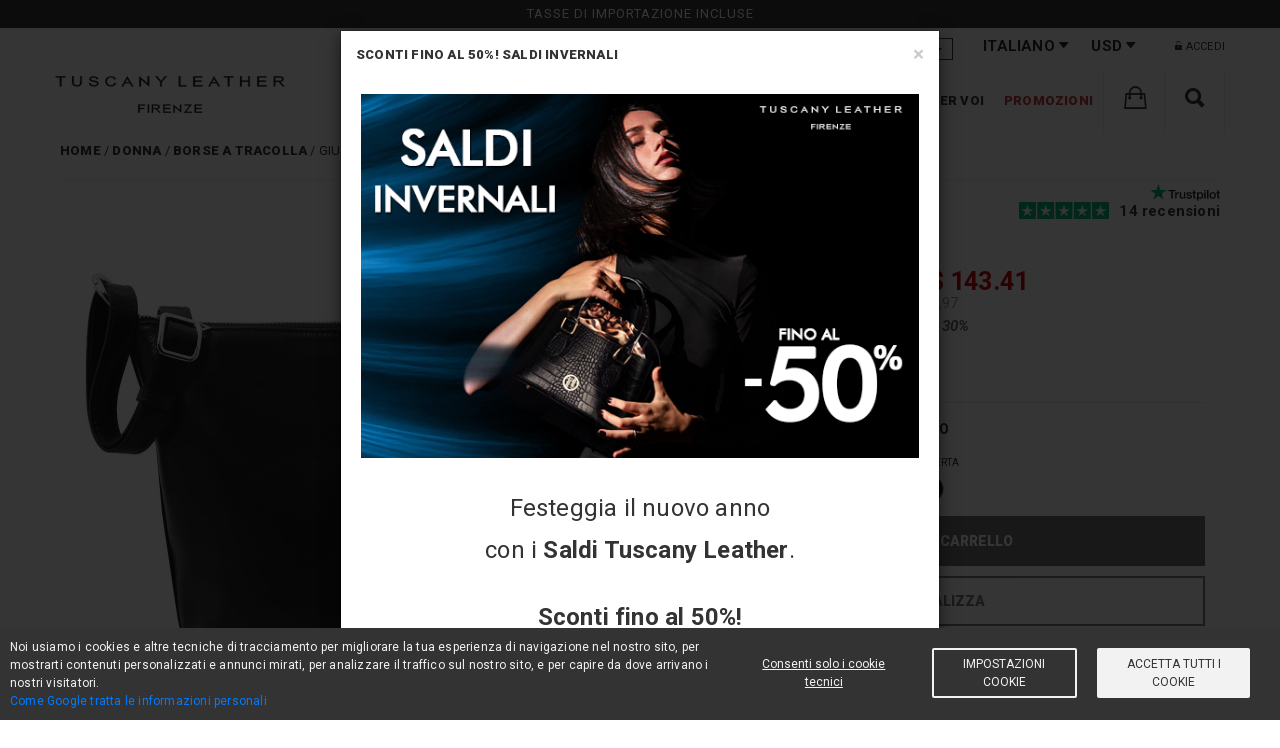

--- FILE ---
content_type: text/html; charset=UTF-8
request_url: https://www.tuscanyleather.it/it/borse-a-tracolla-donna/giusi-borsa-in-pelle-a-tracolla-nero-tl142334
body_size: 17114
content:
<!DOCTYPE html>
<html lang="it">
<head><script>(function(w,i,g){w[g]=w[g]||[];if(typeof w[g].push=='function')w[g].push(i)})
(window,'GTM-M7342F9','google_tags_first_party');</script><script>(function(w,d,s,l){w[l]=w[l]||[];(function(){w[l].push(arguments);})('set', 'developer_id.dY2E1Nz', true);
		var f=d.getElementsByTagName(s)[0],
		j=d.createElement(s);j.async=true;j.src='/44oj/';
		f.parentNode.insertBefore(j,f);
		})(window,document,'script','dataLayer');</script> <meta charset="UTF-8">
<title>Giusi Borsa in Pelle a Tracolla Nero TL142334</title>
<meta name="description" content="Borse a tracolla donna Giusi Borsa in pelle a tracolla Nero TL142334. Pelle pieno fiore conciata al vegetale tamponata a mano, 2 scomparti, Costruzione semi-rigida. Scopri come personalizzare la tua borsa e renderla unica. Risparmia acquistando online i prodotti Tuscany Leather. Reso gratuito 30 giorni"> <meta property="og:type" content="website">
<meta property="og:url" content="https://www.tuscanyleather.it/it/borse-a-tracolla-donna/giusi-borsa-in-pelle-a-tracolla-nero-tl142334">
<meta property="og:title" content="Giusi Borsa in Pelle a Tracolla Nero TL142334">
<meta property="og:description" content="Borse a tracolla donna Giusi Borsa in pelle a tracolla Nero TL142334. Pelle pieno fiore conciata al vegetale tamponata a mano, 2 scomparti, Costruzione semi-rigida. Scopri come personalizzare la tua borsa e renderla unica. Risparmia acquistando online i prodotti Tuscany Leather. Reso gratuito 30 giorni">
<meta property="og:image" content="https://cdn1.tuscanyleather.it/storage/products/102647/conversions/thumb_512.jpg"> <meta property="product:google_product_category" content="5608"> <meta property="product:brand" content="Tuscany Leather"> <meta property="product:availability" content="in stock"> <meta property="product:condition" content="new"> <meta property="product:price:amount" content="143.41"> <meta property="product:price:currency" content="USD"> <meta property="product:material" content="leather"> <meta property="product:retailer_item_id" content="2334_1_2"> <base href="https://www.tuscanyleather.it"/>
<link rel="canonical" href="https://www.tuscanyleather.it/it/borse-a-tracolla-donna/giusi-borsa-in-pelle-a-tracolla-nero-tl142334"/> <link rel="alternate" hreflang="en" href="https://www.tuscanyleather.it/en/leather-shoulder-bags/giusi-leather-shoulder-bag-black-tl142334"/> <link rel="alternate" hreflang="de" href="https://www.tuscanyleather.it/de/schultertasche-damen/giusi-schultertasche-aus-leder-schwarz-tl142334"/> <link rel="alternate" hreflang="es" href="https://www.tuscanyleather.it/es/bolsos-de-asa-larga/giusi-bolso-en-piel-con-bandolera-negro-tl142334"/> <link rel="alternate" hreflang="it" href="https://www.tuscanyleather.it/it/borse-a-tracolla-donna/giusi-borsa-in-pelle-a-tracolla-nero-tl142334"/> <link rel="alternate" hreflang="fr" href="https://www.tuscanyleather.it/fr/sacs-bandouliere-en-cuir/giusi-sac-bandouliere-en-cuir-noir-tl142334"/> <link rel="alternate" hreflang="ru" href="https://www.tuscanyleather.it/ru/kozhanye-sumki-cherez-plecho/giusi-leather-shoulder-bag-chernyy-tl142334"/> <meta name="viewport" content="width=device-width, initial-scale=1, maximum-scale=5">
<meta name="HandheldFriendly" content="true"/> <meta name="author" content="Rossotoscana Srl"> <link rel="preconnect" href="https://cdnjs.cloudflare.com/">
<link rel="preconnect" href="https://rossotech.nyc3.cdn.digitaloceanspaces.com/">
<link rel="preconnect" href="https://cdn1.tuscanyleather.it/">
<link rel="preconnect" href="https://cdn2.tuscanyleather.it/">
<link rel="preconnect" href="https://cdn3.tuscanyleather.it/">
<link rel="preconnect" href="https://cdn4.tuscanyleather.it/">
<link rel="preconnect" href="https://www.googletagmanager.com/"> <link rel="shortcut icon" href="https://cdn2.tuscanyleather.it/favicon.ico"> <meta name="csrf-token" content="MgJhtLWvt9W0iecGD32nDlypXNeJiYZrhIsFH2De"> <link rel="stylesheet" href="https://www.tuscanyleather.it/css/website_vendor.css?id=6f133142c5dd4e3b766c" type="text/css"/> <link rel="preload" as="style" onload="this.onload=null;this.rel='stylesheet'" href="//cdnjs.cloudflare.com/ajax/libs/ionicons/2.0.0/css/ionicons.min.css">
<link rel="preload" as="style" onload="this.onload=null;this.rel='stylesheet'" href="//cdnjs.cloudflare.com/ajax/libs/font-awesome/4.7.0/css/font-awesome.min.css"/>
<link rel="preload" as="style" onload="this.onload=null;this.rel='stylesheet'" href="//cdnjs.cloudflare.com/ajax/libs/hamburgers/1.1.3/hamburgers.min.css"> <link rel="stylesheet" href="https://www.tuscanyleather.it/css/website.css?id=de9dce427629d3b81ba3" type="text/css"/>
<link rel="stylesheet" href="https://www.tuscanyleather.it/css/mobile.css?id=e6a67abf44345490c165" type="text/css"/> <link rel="preload" as="style" onload="this.onload=null;this.rel='stylesheet'" href='https://fonts.googleapis.com/css?family=Roboto:400,100,100italic,300,300italic,400italic,500,500italic,700,700italic,900,900italic&display=swap'> <!--[if lt IE 9]>
<script src="https://www.tuscanyleather.it/assets/js/html5shiv.min.js"></script>
<script src="https://www.tuscanyleather.it/assets/js/respond.min.js"></script>
<script src="https://www.tuscanyleather.it/assets/js/es5-shim.min.js"></script><![endif]--> <script type="application/ld+json"> { "@context": "https://schema.org/", "@type": "ClothingStore", "image": "https://www.tuscanyleather.it/images/website/logo.png", "name": "Tuscany Leather", "url": "https://www.tuscanyleather.it", "priceRange": "$$$", "telephone": "+39 050 712485", "address" : { "@type": "PostalAddress", "streetAddress": "Via G. Galilei, 9/11", "addressLocality": "Crespina Lorenzana", "addressRegion": "PI", "postalCode": "56042", "addressCountry": "IT" }, "brand": { "@type": "Brand", "name": "Tuscany Leather" }, "aggregateRating": { "@type": "AggregateRating", "ratingValue": "4.9", "bestRating": "5", "ratingCount": "6388" } }
</script> <script> function getCookie(cname) { var name = cname + "="; var ca = document.cookie.split(';'); for (var i = 0; i < ca.length; i++) { var c = ca[i]; while (c.charAt(0) == ' ') { c = c.substring(1); } if (c.indexOf(name) == 0) { return c.substring(name.length, c.length); } } return ""; } let cookie_consent_level_unparsed = decodeURIComponent(getCookie('cookie_consent_level')); let cookie_consent_level = cookie_consent_level_unparsed ? JSON.parse(cookie_consent_level_unparsed) : {tracking: false, targeting: false}; window.dataLayer = window.dataLayer || []; function gtag() { dataLayer.push(arguments); } gtag('consent', 'default', { 'ad_storage': 'denied', 'analytics_storage': 'denied', 'ad_personalization': 'denied', 'ad_user_data': 'denied' }); let update_consent = {}; if(cookie_consent_level.tracking) { update_consent.analytics_storage = 'granted'; } if(cookie_consent_level.targeting) { update_consent.ad_storage = 'granted'; update_consent.ad_personalization = 'granted'; update_consent.ad_user_data = 'granted'; } gtag('consent', 'update', update_consent);
</script> <script type="text/plain" cookie-consent="tracking"> if(!cookie_consent_level.tracking) { gtag('consent', 'update', { 'analytics_storage': 'granted' }); window.dataLayer.push({ 'event': 'tracking-consent-updated' }); }
</script> <script type="text/plain" cookie-consent="targeting"> if(!cookie_consent_level.targeting) { gtag('consent', 'update', { 'ad_storage': 'granted', 'ad_personalization': 'granted', 'ad_user_data': 'granted' }); window.dataLayer.push({ 'event': 'targeting-consent-updated' }); }
</script> <script> gtag('set', { url_passthrough: true, user_email_sha256: '', user_email_md5: '', criteo_country_code: 'US', user_type: 'b2c' }) </script> <script> (function(w,d,s,l,i){w[l]=w[l]||[];w[l].push({'gtm.start': new Date().getTime(),event:'gtm.js'});var f=d.getElementsByTagName(s)[0], j=d.createElement(s),dl=l!='dataLayer'?'&l='+l:'';j.async=true;j.src= 'https://www.googletagmanager.com/gtm.js?id='+i+dl;f.parentNode.insertBefore(j,f); })(window,document,'script','dataLayer','GTM-M7342F9');
</script>
</head>
<body> <noscript> <iframe src="https://www.googletagmanager.com/ns.html?id=GTM-M7342F9" height="0" width="0" style="display:none;visibility:hidden"></iframe>
</noscript>
<div style="overflow: hidden;"> <div id="page"> <header> <div id="top_block" class="header"> <div v-if="!isMobile" class="header__free-rma-banner"> Tasse di importazione incluse </div> <div v-cloak v-if="!isMobile && privacy_policy_updated" class=privacy-policy-updated-banner"> <div class="ppbanner-container"> <div class="text-center raw-padding-15"> <p> <i class="fa fa-menzu fa-info-circle"></i>&nbsp; <span>Abbiamo aggiornato la privacy policy</span> </p> <button class="btn btn-xsm" onclick="window.events.$emit('open-privacy-modal');">Leggi</button> <button class="btn btn-xsm active" v-on:click="confirmNewPrivacyPolicy">OK, grazie</button> </div> </div> <div class="pp-banner-separator"></div> </div> <div class="header__mobile"> <div v-if="isMobile" class="header__mobile-menu "> <button aria-label="menu" class="hamburger hamburger--spring header__mobile-btn" @click.prevent="toggleMenu" :class="{ 'is-active' : mobileMenuOpen }"> <span class="hamburger-box"> <span class="hamburger-inner"></span> </span> </button> <a href="https://www.tuscanyleather.it/it"> <img src="https://cdn2.tuscanyleather.it/images/website/logo.png" alt="Tuscany Leather"/> </a> <div style="display: flex"> <div class="top_search_form"> <a href="javascript:void(0);" @click.prevent class="top_search_btn menu__text" aria-label="Cosa stai cercando?"> <i class="fa-2x ion-search"></i> </a> <form method="get" action="https://www.tuscanyleather.it/it/ricerca" style="display: none"> <input type="text" name="q"/> </form> </div> <div style="display: inline;width: 63px;"> <menu-cart cart-url="https://www.tuscanyleather.it/it/cart" checkout-url="https://www.tuscanyleather.it/it/checkout" lang="it" is_reseller="" clear-cart=""> </menu-cart> </div> </div> </div> </div> <div class="header__menu" :class="{ 'header__menu--open' : mobileMenuOpen }"> <div class="header__top-bar" style="background-color: rgba(255,255,255,1);"> <div class="container"> <div class="header__config"> <div class="header__config-element header__config--shipping"> <label class="header__config--shipping-label" style="display: none;">Spedisci in</label> <div class="header__config-select"> <select data-style="topinfo_select" class="country_sel country_sel_picker country_sel_desktop" data-live-search="true" data-size="15" data-width="fit" v-model="country" id="country_sel" autocomplete="off"> <option v-for="country in availableCountries" :value="country.iso_code_2" v-text="country.name"></option> </select> </div> <select class="form-control country_sel header__config-select--mobile" v-model="country" autocomplete="off"> <option v-for="country in availableCountries" :value="country.iso_code_2" v-text="country.name"> </option> </select> </div> <div class="header__config-element header__config--language"> <label class="header__config--language-label">Lingua</label> <div class="header__config-select"> <li class="menu__link" :class="{ 'menu__link--hidden' : (isMobile && !showMenu(1)) }" @click="openMenu(1)"> <div class="menu__text menu__text-header" :class="{ 'menu__text--open' : categoryOpen }"> Italiano <i class="fa ion-arrow-down-b"></i> <i class="fa menu__link-arrow" :class="{ 'fa-angle-right' : !categoryOpen, 'fa-times': categoryOpen }"></i> </div> <ul class="menu__sub header__config-dropdown" :class="subMenuClass(1)"> <li @click.capture="capture"> <a href="https://www.tuscanyleather.it/en/leather-shoulder-bags/giusi-leather-shoulder-bag-black-tl142334"> English </a> </li> <li @click.capture="capture"> <a href="https://www.tuscanyleather.it/de/schultertasche-damen/giusi-schultertasche-aus-leder-schwarz-tl142334"> Deutsch </a> </li> <li @click.capture="capture"> <a href="https://www.tuscanyleather.it/es/bolsos-de-asa-larga/giusi-bolso-en-piel-con-bandolera-negro-tl142334"> Español </a> </li> <li @click.capture="capture"> <a href="https://www.tuscanyleather.it/fr/sacs-bandouliere-en-cuir/giusi-sac-bandouliere-en-cuir-noir-tl142334"> Français </a> </li> <li @click.capture="capture"> <a href="https://www.tuscanyleather.it/ru/kozhanye-sumki-cherez-plecho/giusi-leather-shoulder-bag-chernyy-tl142334"> Русский </a> </li> </ul> </li> </div> <select class="form-control language_sel header__config-select--mobile"> <option value="https://www.tuscanyleather.it/en/leather-shoulder-bags/giusi-leather-shoulder-bag-black-tl142334" > EN </option> <option value="https://www.tuscanyleather.it/de/schultertasche-damen/giusi-schultertasche-aus-leder-schwarz-tl142334" > DE </option> <option value="https://www.tuscanyleather.it/es/bolsos-de-asa-larga/giusi-bolso-en-piel-con-bandolera-negro-tl142334" > ES </option> <option value="https://www.tuscanyleather.it/it/borse-a-tracolla-donna/giusi-borsa-in-pelle-a-tracolla-nero-tl142334" selected> IT </option> <option value="https://www.tuscanyleather.it/fr/sacs-bandouliere-en-cuir/giusi-sac-bandouliere-en-cuir-noir-tl142334" > FR </option> <option value="https://www.tuscanyleather.it/ru/kozhanye-sumki-cherez-plecho/giusi-leather-shoulder-bag-chernyy-tl142334" > RU </option> </select> </div> <div class="header__config-element header__config--currency"> <label class="header__config--currency-label">Valuta</label> <div class="header__config-select"> <li class="menu__link" :class="{ 'menu__link--hidden' : (isMobile && !showMenu(1)) }" @click="openMenu(1)"> <div class="menu__text menu__text-header" :class="{ 'menu__text--open' : categoryOpen }"> USD <i class="fa ion-arrow-down-b"></i> <i class="fa menu__link-arrow" :class="{ 'fa-angle-right' : !categoryOpen, 'fa-times': categoryOpen }"></i> </div> <ul class="menu__sub header__config-dropdown" :class="subMenuClass(1)"> <li v-for="currency in availableCurrencies" class="header__config-dropdown-value"> <a href="javascript:void(0);" v-text="currency.title" v-on:click="changeCurrency(currency.id)"></a> </li> </ul> </li> </div> <select class="form-control currency_sel header__config-select--mobile" v-model="actualCurrency"> <option v-for="currency in availableCurrencies" :value="currency.code" v-text="currency.title"></option> </select> </div> </div> <div class="header__login"> <ul> <li> <a href="javascript:void(0);" v-on:click="openLogin"> <i class="fa ion-ios-unlocked"></i> ACCEDI </a> </li> </ul> </div> </div> </div> <div class="header__categories"> <div class="container"> <div class="logo"> <a href="https://www.tuscanyleather.it/it" style="position:relative;"> <img src="https://cdn2.tuscanyleather.it/images/website/LOGO_TL_2023.svg" alt="Tuscany Leather"/> </a> </div> <div class="menu"> <ul> <li class="menu__link" :class="{ 'menu__link--hidden' : (isMobile && !showMenu(1)) }" @click="openMenu(1)" > <a class="menu__text menu__text--black menu__text--prevent" href="https://www.tuscanyleather.it/it/borse-in-pelle-donna" :class="{ 'menu__text--open' : categoryOpen }"> Donna <i class="fa menu__link-arrow" :class="{ 'fa-angle-right' : !categoryOpen, 'fa-times': categoryOpen }"></i> </a> <ul class="menu__sub" :class="subMenuClass(1)" > <li @click.capture="capture"> <a href="https://www.tuscanyleather.it/it/borse-a-mano-in-pelle">Borse a mano</a> </li> <li @click.capture="capture"> <a href="https://www.tuscanyleather.it/it/borse-a-tracolla-donna">Borse a tracolla</a> </li> <li @click.capture="capture"> <a href="https://www.tuscanyleather.it/it/zaini-donna-in-pelle">Zaini</a> </li> <li @click.capture="capture"> <a href="https://www.tuscanyleather.it/it/portafogli-donna-in-pelle">Portafogli</a> </li> <li @click.capture="capture"> <a href="https://www.tuscanyleather.it/it/accessori-in-pelle-donna">Accessori</a> </li> <li @click.capture="capture"> <a href="https://www.tuscanyleather.it/it/set-donna-in-pelle">Set donna</a> </li> </ul> </li> <li class="menu__link" :class="{ 'menu__link--hidden' : (isMobile && !showMenu(2)) }" @click="openMenu(2)" > <a class="menu__text menu__text--black menu__text--prevent" href="https://www.tuscanyleather.it/it/borse-accessori-uomo-in-pelle" :class="{ 'menu__text--open' : categoryOpen }"> Uomo <i class="fa menu__link-arrow" :class="{ 'fa-angle-right' : !categoryOpen, 'fa-times': categoryOpen }"></i> </a> <ul class="menu__sub" :class="subMenuClass(2)" > <li @click.capture="capture"> <a href="https://www.tuscanyleather.it/it/borse-a-tracolla-uomo">Borse</a> </li> <li @click.capture="capture"> <a href="https://www.tuscanyleather.it/it/portafogli-uomo-in-pelle">Portafogli</a> </li> <li @click.capture="capture"> <a href="https://www.tuscanyleather.it/it/cinture-uomo-in-pelle">Cinture</a> </li> <li @click.capture="capture"> <a href="https://www.tuscanyleather.it/it/accessori-in-pelle-uomo">Accessori</a> </li> </ul> </li> <li class="menu__link" :class="{ 'menu__link--hidden' : (isMobile && !showMenu(3)) }" @click="openMenu(3)" > <a class="menu__text menu__text--black menu__text--prevent" href="https://www.tuscanyleather.it/it/articoli-ufficio-in-pelle" :class="{ 'menu__text--open' : categoryOpen }"> Ufficio <i class="fa menu__link-arrow" :class="{ 'fa-angle-right' : !categoryOpen, 'fa-times': categoryOpen }"></i> </a> <ul class="menu__sub" :class="subMenuClass(3)" > <li @click.capture="capture"> <a href="https://www.tuscanyleather.it/it/borse-da-lavoro">Borse da lavoro</a> </li> <li @click.capture="capture"> <a href="https://www.tuscanyleather.it/it/porta-notebook-in-pelle">Portacomputer</a> </li> <li @click.capture="capture"> <a href="https://www.tuscanyleather.it/it/portadocumenti-in-pelle">Portadocumenti</a> </li> <li @click.capture="capture"> <a href="https://www.tuscanyleather.it/it/borse-medico-in-pelle">Borse medico</a> </li> <li @click.capture="capture"> <a href="https://www.tuscanyleather.it/it/accessori-in-pelle-per-ufficio">Accessori</a> </li> </ul> </li> <li class="menu__link" :class="{ 'menu__link--hidden' : (isMobile && !showMenu(4)) }" @click="openMenu(4)" > <a class="menu__text menu__text--black menu__text--prevent" href="https://www.tuscanyleather.it/it/zaini-borse-in-pelle" :class="{ 'menu__text--open' : categoryOpen }"> Tempo libero <i class="fa menu__link-arrow" :class="{ 'fa-angle-right' : !categoryOpen, 'fa-times': categoryOpen }"></i> </a> <ul class="menu__sub" :class="subMenuClass(4)" > <li @click.capture="capture"> <a href="https://www.tuscanyleather.it/it/borse-freestyle-in-pelle">Borse FreeTime</a> </li> <li @click.capture="capture"> <a href="https://www.tuscanyleather.it/it/zaini-in-pelle">Zaini</a> </li> <li @click.capture="capture"> <a href="https://www.tuscanyleather.it/it/accessori-in-pelle-per-il-tempo-libero">Accessori</a> </li> </ul> </li> <li class="menu__link" :class="{ 'menu__link--hidden' : (isMobile && !showMenu(5)) }" @click="openMenu(5)" > <a class="menu__text menu__text--black menu__text--prevent" href="https://www.tuscanyleather.it/it/borse-da-viaggio-in-pelle" :class="{ 'menu__text--open' : categoryOpen }"> Viaggio <i class="fa menu__link-arrow" :class="{ 'fa-angle-right' : !categoryOpen, 'fa-times': categoryOpen }"></i> </a> <ul class="menu__sub" :class="subMenuClass(5)" > <li @click.capture="capture"> <a href="https://www.tuscanyleather.it/it/borsoni-in-pelle-viaggio">Borsoni da viaggio</a> </li> <li @click.capture="capture"> <a href="https://www.tuscanyleather.it/it/trolley-in-pelle">Borsoni con ruote</a> </li> <li @click.capture="capture"> <a href="https://www.tuscanyleather.it/it/porta-abiti-in-pelle">Porta abiti</a> </li> <li @click.capture="capture"> <a href="https://www.tuscanyleather.it/it/set-da-viaggio-in-pelle">Set da viaggio</a> </li> <li @click.capture="capture"> <a href="https://www.tuscanyleather.it/it/accessori-viaggio-in-pelle">Accessori</a> </li> </ul> </li> <li class="menu__link" :class="{ 'menu__link--hidden' : (isMobile && !showMenu(6)) }" @click="openMenu(6)" > <a class="menu__text menu__text--black menu__text--prevent" :class="{ 'menu__text--open' : categoryOpen }" href="https://www.tuscanyleather.it/it/collezioni"> Collezioni <i class="fa menu__link-arrow" :class="{ 'fa-angle-right' : !categoryOpen, 'fa-times': categoryOpen }"></i> </a> <ul class="menu__sub" :class="subMenuClass(6)"> <li @click.capture="capture"> <a href="https://www.tuscanyleather.it/it/collection/collezione-bloom"> <img class="menu__sub-logo" src="https://cdn3.tuscanyleather.it/img/collections/logos/1540572560bloom_icon.png" alt="Collezione Bloom Acquista Online su Tuscany Leather"> Bloom </a> </li> <li @click.capture="capture"> <a href="https://www.tuscanyleather.it/it/collection/collezione-venus"> <img class="menu__sub-logo" src="https://cdn3.tuscanyleather.it/img/collections/logos/LOGO_VENUS.png" alt="Collezione Venus Acquista Online su Tuscany Leather"> Venus </a> </li> <li @click.capture="capture"> <a href="https://www.tuscanyleather.it/it/collection/1st-class"> <img class="menu__sub-logo" src="https://cdn3.tuscanyleather.it/img/collections/logos/1stclass.png" alt="Collezione 1st Class Acquista Online su Tuscany Leather"> 1st Class </a> </li> <li @click.capture="capture"> <a href="https://www.tuscanyleather.it/it/collection/tl-keyluck"> <img class="menu__sub-logo" src="https://cdn3.tuscanyleather.it/img/collections/logos/tlkeyluck.png" alt="Collezione TL KeyLuck Acquista Online su Tuscany Leather"> TL KeyLuck </a> </li> <li @click.capture="capture"> <a href="https://www.tuscanyleather.it/it/collection/tl-bags"> <img class="menu__sub-logo" src="https://cdn3.tuscanyleather.it/img/collections/logos/tlbags.png" alt="Collezione TL Bags Acquista Online su Tuscany Leather"> TL Bags </a> </li> <li @click.capture="capture"> <a href="https://www.tuscanyleather.it/it/collection/tl-voyager"> <img class="menu__sub-logo" src="https://cdn3.tuscanyleather.it/img/collections/logos/tlvoyager.png" alt="Collezione TL Voyager Acquista Online su Tuscany Leather"> TL Voyager </a> </li> <li @click.capture="capture"> <a href="https://www.tuscanyleather.it/it/collection/tl-classic"> <img class="menu__sub-logo" src="https://cdn3.tuscanyleather.it/img/collections/logos/tlclassic.png" alt="Collezione TL Classic Acquista Online su Tuscany Leather"> TL Classic </a> </li> <li @click.capture="capture"> <a href="https://www.tuscanyleather.it/it/collection/traveller"> <img class="menu__sub-logo" src="https://cdn3.tuscanyleather.it/img/collections/logos/traveller.png" alt="Collezione Traveller Acquista Online su Tuscany Leather"> Traveller </a> </li> <li @click.capture="capture"> <a href="https://www.tuscanyleather.it/it/collection/tl-care"> <img class="menu__sub-logo" src="https://cdn3.tuscanyleather.it/img/collections/logos/tlcare.png" alt="TL Care Acquista Online su Tuscany Leather"> TL Care </a> </li> </ul> </li> <li class="menu__link" :class="{ 'menu__link--hidden' : (isMobile && !showMenu(7)) }" @click="openMenu(7)" > <a class="menu__text menu__text--black menu__text--prevent" :class="{ 'menu__text--open' : categoryOpen }" href="https://www.tuscanyleather.it/it/scelti-per-voi"> Scelti per voi <i class="fa menu__link-arrow" :class="{ 'fa-angle-right' : !categoryOpen, 'fa-times': categoryOpen }"></i> </a> <ul class="menu__sub" :class="subMenuClass(7)"> <li @click.capture="capture"> <a href="https://www.tuscanyleather.it/it/corporate-sale"> Corporate Sale </a> </li> <li @click.capture="capture"> <a href="https://www.tuscanyleather.it/it/for-her"> For her </a> </li> <li @click.capture="capture"> <a href="https://www.tuscanyleather.it/it/for-him"> For him </a> </li> <li @click.capture="capture"> <a href="https://www.tuscanyleather.it/it/borse-in-pelle-opaca"> Borse in pelle opaca </a> </li> <li @click.capture="capture"> <a href="https://www.tuscanyleather.it/it/personalizzazione-borse-donna"> Personalizzazione borse donna </a> </li> <li @click.capture="capture"> <a href="https://www.tuscanyleather.it/it/borse-pelle-scamosciata"> Borse in pelle scamosciata </a> </li> </ul> </li> <li class="menu__link" :class="{ 'menu__link--hidden' : (isMobile && !showMenu(8)) }" @click="openMenu(8)" > <a class="menu__text menu__text--red menu__text--prevent" :class="{ 'menu__text--open' : categoryOpen }" href="https://www.tuscanyleather.it/it/promozioni"> Promozioni <i class="fa menu__link-arrow" :class="{ 'fa-angle-right' : !categoryOpen, 'fa-times': categoryOpen }"></i> </a> <ul class="menu__sub" :class="subMenuClass(8)"> <li @click.capture="capture"> <a href="https://www.tuscanyleather.it/it/set-esclusivi"> Set esclusivi </a> </li> <li @click.capture="capture"> <a href="https://www.tuscanyleather.it/it/offerta-borse-in-pelle-fino-al-60-di-sconto"> SCONTI </a> </li> <li @click.capture="capture"> <a href="https://www.tuscanyleather.it/it/outlet-borse-uomo-donna-in-pelle"> Outlet </a> </li> </ul> </li> <li class="menu__link menu__link--cart" style="width: 61px;"> <menu-cart cart-url="https://www.tuscanyleather.it/it/cart" checkout-url="https://www.tuscanyleather.it/it/checkout" lang="it" is_reseller="" clear-cart="" ></menu-cart> </li> <li class="menu__link menu__link--search" style="width: 61px;" :class="{ 'menu__link--hidden' : mobileMenuOpen }"> <search-website placeholder="Cosa stai cercando?" site-url="https://www.tuscanyleather.it/it/ricerca" search-for="Tu hai cercato per:" no-data="NESSUNA CORRISPONDENZA PER LA TUA RICERCA" categories-name="Categorie" collections-name="Collezioni" webpages-name="Pagine" specials-name="Promozioni" products-name="Prodotti" > </search-website> </li> </ul> </div> </div> </div> </div>
</div> <div class="modal fade website_modal" id="delete_cart_confirm" role="dialog" aria-labelledby="delete_cart_confirm" aria-hidden="true" data-backdrop="static" data-keyboard="false"> </div> </header> <main> <section class="tovar_details padbot70 prod-page"> <div class="container"> <div id="product_page" class="row"> <div class="col-xs-12"> <div class="breadcrumb-container breadcrumb-container-product"> <ol class="breadcrumb-list breadcrumb-list-product"> <li> <a href="https://www.tuscanyleather.it/it"><span>Home</span></a> </li> <li> <a href="https://www.tuscanyleather.it/it/borse-in-pelle-donna"><span>Donna</span></a> </li> <li> <a href="https://www.tuscanyleather.it/it/borse-a-tracolla-donna"><span>Borse a tracolla</span></a> </li> <li> <span>Giusi Borsa in pelle a tracolla Nero TL142334</span> </li> </ol> </div> <div class="clearfix padbot20"> <div class="col-lg-6 col-md-6 col-sm-12 col-xs-12 clearfix no-padding"> <div class="product_page_collection pull-left"> <img src="https://cdn1.tuscanyleather.it/img/collections/logos/tlclassic.png" alt="collection_logo"> </div> <div class="image-slider-container"> <div class="col-sm-12"> <img class="main-image" src="https://cdn1.tuscanyleather.it/storage/products/102647/conversions/thumb_512.jpg" data-zoom="https://cdn1.tuscanyleather.it/storage/products/102647/conversions/thumb_1500.jpg" data-num="0" height="512" width="512" v-on:click.prevent="showFullScreen" style="cursor: zoom-in;" alt="Giusi Borsa in Pelle a Tracolla Nero TL142334"> </div> <div class="col-sm-12 thumbs"> <a href="javascript:void(0);" v-on:click.prevent="selectThumb"> <img class="thumb thumb-active raw-padding-4 thumb-0" height="64" width="64" src="https://cdn4.tuscanyleather.it/storage/products/102647/conversions/thumb_128.jpg" data-big="https://cdn1.tuscanyleather.it/storage/products/102647/conversions/thumb_512.jpg" data-zoom="https://cdn1.tuscanyleather.it/storage/products/102647/conversions/thumb_1500.jpg" data-num="0" alt="Giusi Borsa in Pelle a Tracolla Nero TL142334"> </a> <a href="javascript:void(0);" v-on:click.prevent="selectThumb"> <img class="thumb raw-padding-4 thumb-1" height="64" width="64" src="https://cdn4.tuscanyleather.it/storage/products/102649/conversions/thumb_128.jpg" data-big="https://cdn3.tuscanyleather.it/storage/products/102649/conversions/thumb_512.jpg" data-zoom="https://cdn2.tuscanyleather.it/storage/products/102649/conversions/thumb_1500.jpg" data-num="1" alt="Giusi Borsa in Pelle a Tracolla Nero TL142334"/> </a> <a href="javascript:void(0);" v-on:click.prevent="selectThumb"> <img class="thumb raw-padding-4 thumb-2" height="64" width="64" src="https://cdn1.tuscanyleather.it/storage/products/102650/conversions/thumb_128.jpg" data-big="https://cdn1.tuscanyleather.it/storage/products/102650/conversions/thumb_512.jpg" data-zoom="https://cdn4.tuscanyleather.it/storage/products/102650/conversions/thumb_1500.jpg" data-num="2" alt="Giusi Borsa in Pelle a Tracolla Nero TL142334"/> </a> <a href="javascript:void(0);" v-on:click.prevent="selectThumb"> <img class="thumb raw-padding-4 thumb-3" height="64" width="64" src="https://cdn4.tuscanyleather.it/storage/products/102651/conversions/thumb_128.jpg" data-big="https://cdn1.tuscanyleather.it/storage/products/102651/conversions/thumb_512.jpg" data-zoom="https://cdn2.tuscanyleather.it/storage/products/102651/conversions/thumb_1500.jpg" data-num="3" alt="Giusi Borsa in Pelle a Tracolla Nero TL142334"/> </a> <a href="javascript:void(0);" v-on:click.prevent="selectThumb"> <img class="thumb raw-padding-4 thumb-4" height="64" width="64" src="https://cdn1.tuscanyleather.it/storage/products/102652/conversions/thumb_128.jpg" data-big="https://cdn2.tuscanyleather.it/storage/products/102652/conversions/thumb_512.jpg" data-zoom="https://cdn3.tuscanyleather.it/storage/products/102652/conversions/thumb_1500.jpg" data-num="4" alt="Giusi Borsa in Pelle a Tracolla Nero TL142334"/> </a> <a href="javascript:void(0);" v-on:click.prevent="selectThumb"> <img class="thumb raw-padding-4 thumb-5" height="64" width="64" src="https://cdn1.tuscanyleather.it/storage/products/102655/conversions/thumb_128.jpg" data-big="https://cdn3.tuscanyleather.it/storage/products/102655/conversions/thumb_512.jpg" data-zoom="https://cdn1.tuscanyleather.it/storage/products/102655/conversions/thumb_1500.jpg" data-num="5" alt="Giusi Borsa in Pelle a Tracolla Nero TL142334"/> </a> <a href="javascript:void(0);" v-on:click.prevent="selectThumb"> <img class="thumb raw-padding-4 thumb-6" height="64" width="64" src="https://cdn1.tuscanyleather.it/storage/media/112317/conversions/thumb_128.jpg" data-big="https://cdn2.tuscanyleather.it/storage/media/112317/conversions/thumb_512.jpg" data-zoom="https://cdn4.tuscanyleather.it/storage/media/112317/conversions/thumb_1500.jpg" data-num="6" alt="Giusi Borsa in Pelle a Tracolla Nero TL142334"/> </a> </div> </div>
</div> <div id="p-block" class="col-lg-6 col-md-6 col-sm-12 col-xs-12 product-detail"> <div class="tovar_view_title" id="p-trustpilot"> <span class="product_page_p_name">Giusi</span> <span class="tovar_article">TL142334</span> <h1 class="product_page_short_desc">Borsa in Pelle a Tracolla</h1> <div class="product-trustpilot"> <div class="trustpilot-tl" v-on:click="reviewsClick" style="cursor: pointer"> <div style="position: absolute;top: -12px;right: 0;"> <img src="https://cdn1.tuscanyleather.it/images/trustpilot_logo.svg" alt="Trustpilot" style="height: auto; width: 70px;margin-right: 0;"> </div> <div style="font-size: 15px;"> <img src="https://images-static.trustpilot.com/api/stars/5/star.svg" alt="TL142334 Trustpilot stars" style="height: auto; width: 90px;margin-left: 10px; position: relative;top:6px;"> <b>14 recensioni</b> </div> </div> </div> </div> <div class="clearfix tovar_brend_price text-center product_price"> <div> <span class="dpr">$ 204.87</span> <span class="default_price discounted"> $ 143.41 </span> <span class="discount_perc"> <span class="depr">€ 123,97</span> <i>Sconto 30%</i> </span> </div> <div style="font-size: 0.7em; margin-top: -5px; margin-bottom: 10px;"> <div id='price-container'></div> </div> <div v-if="showShippingInfo"> <div class="product_page_shipping product_page_shipping--item_availability" style="height: 20px;" v-html="product.avg_delivery_dates_string"> </div> <div class="product_page_shipping product_page_shipping--price" style="height: 20px;" v-html="product.shipping_price"> </div> </div> <div v-else style="height: 42px;"></div> <div v-if="showShippingInfo" class="product_page_shipping product_page_shipping--free-rma" style="height: 20px;" v-html="product.free_rma"> </div> <div v-if="product.flat_rma && showShippingInfo" v-cloak class="product_page_shipping product_page_shipping" style="height: 20px;"> <span @click="showReturnFlatRmaInfoModal" style="font-style:italic; font-size:15px; color: black; cursor: pointer;"> <span v-html="product.flat_rma"> </span> <i class="ion-information-circled" style="font-size: 15px; color: #333"></i> </span> </div> </div> <div> <div class="text-center" v-if="(product.under_production && !underProductionNotificationAlreadyRequested) && (!product.selected_item.sizes || sizeItemIsSelected) && !shippingRatesLoading" v-cloak> <span @click="notifyProductArrival" v-if="!notifyArrival.showEmailField && !notifyArrival.sent"> <b>Notificami l&#039;arrivo del prodotto</b> <i class="fa fa-envelope" aria-hidden="true" style="cursor: pointer"></i> </span> <span v-if="notifyArrival.sent"> Grazie. Ti invieremo un&#039;email quando il prodotto sarà nuovamente disponibile. </span> <div v-if="notifyArrival.showEmailField && !notifyArrival.sent"> <form @submit.prevent="notifyProductArrival" style="display: flex"> <input type="email" placeholder="Inserisci la tua mail" v-model="notifyArrival.email" required v-focus /> <button type="submit" class="btn" style="height: 40px; padding: 9px 30px">Invia</button> </form> <div> Ho letto le informazioni e sono d&#039;accordo con la <a class="text-link text-bold pointer" onclick="window.events.$emit('open-privacy-modal');"> Privacy Policy </a> </div> </div> <div class="text-danger" v-if="notifyArrival.emailNotValid"> Indirizzo email non valido </div> </div> </div> <div class="users-questions__title text-center"> <b>Nero</b> <div class="select_color" id="normal_price"> </div> <div class="select_color" id="promo"> <h6 class="raw-margin-bottom-5 raw-margin-top-15">IN OFFERTA</h6> <span class="color-selected color-selected-product-page coc" title="Nero"> <span style="background-color:#121314" class="pco"> <span class="pci"></span> </span> </span> </div> <div class="select_color" id="outlet"> </div> </div> <div class="product-detail__selectGift" v-if="product.selected_item != undefined && product.selected_item.relateds.gift" v-cloak> <button type="button" class="btn btn-default" @click="gotoGifts"> <span v-if="product.selected_item.relateds.gift.length == 1"> Prodotto omaggio incluso </span> <span v-else> Scegli il tuo omaggio </span> <i class="ion-chevron-down"></i> </button> </div> <div class="tovar_view_btn" style="min-height: 70px;"> <button v-cloak :disabled="add_to_cart_status!=='default'" class="active btn btn-block add-to-cart-button" v-on:click="addToCart"> <span>Aggiungi al carrello</span> </button> <button v-cloak :disabled="add_to_cart_status!=='default'" class="btn btn-block" style="margin-top: 10px" v-on:click="customizeCallToAction"> <span>Personalizza</span> </button> </div> <div class="clearfix tovar_brend_price"> <div class="clearfix raw-margin-bottom-10 additional-services text-center" style="padding-bottom: 0"> <ul> <li> <div> <span @click="showGiftInfoModal" style="cursor: pointer; text-decoration: underline;">Confezione Regalo</span> <span style="font-size: medium">+</span> <span @click="showCustomizationInfoModal" style="cursor: pointer;text-decoration: underline;">Personalizzazione</span> </div> </li> </ul> </div> <div class="clearfix "> <strong>Caratteristiche Principali</strong> <h2 class="feature">- Tracolla regolabile in pelle</h2> <h2 class="feature">- Costruzione semi-rigida</h2> <h2 class="feature">- 2 scomparti</h2> <h2 class="feature">- Pelle pieno fiore conciata al vegetale tamponata a mano</h2> </div> </div> <div class="tovar_shared clearfix"> <p>Condividi</p> <ul> <li> <a class="facebook" target="_blank" rel="noopener" aria-label="Facebook" href="https://www.facebook.com/sharer/sharer.php?u=https://www.tuscanyleather.it/it/borse-a-tracolla-donna/giusi-borsa-in-pelle-a-tracolla-nero-tl142334"> <i class="fa fa-facebook"></i> </a> </li> <li> <a class="twitter" target="_blank" rel="noopener" aria-label="Twitter" href="https://twitter.com/home?status=Giusi - Borsa in Pelle a Tracolla https://www.tuscanyleather.it/it/borse-a-tracolla-donna/giusi-borsa-in-pelle-a-tracolla-nero-tl142334"> <i class="fa fa-twitter"></i> </a> </li> <li> <a class="pinterest" target="_blank" rel="noopener" aria-label="Pinterest" href="https://pinterest.com/pin/create/button/?url=https://www.tuscanyleather.it/it/borse-a-tracolla-donna/giusi-borsa-in-pelle-a-tracolla-nero-tl142334 &media=https://cdn1.tuscanyleather.it/storage/products/102647/conversions/thumb_512.jpg &description=Giusi - Borsa in Pelle a Tracolla"> <i class="fa fa-pinterest"></i> </a> </li> <li> <a class="whatsapp" target="_blank" rel="noopener" aria-label="Whatsapp" href="whatsapp://send?text=Giusi - Borsa in Pelle a Tracolla https://www.tuscanyleather.it/it/borse-a-tracolla-donna/giusi-borsa-in-pelle-a-tracolla-nero-tl142334"> <i class="fa fa-whatsapp"></i> </a> </li> </ul> </div>
</div> </div> </div> <div class="col-xs-12"> <div class="col-xs-12"> <div class="users-questions__title">Dettagli</div> <div class="col-lg-6 col-md-6 col-sm-12 col-xs-12"> <span class="feature_group pointer" v-on:click="decimalToggle" v-cloak> <strong>Dimensioni Prodotto</strong> (<span v-if="decimal"> <strong> decimale</strong> <i class="ion-arrow-swap"></i> imperiale </span> <span v-else> <strong> imperiale </strong> <i class="ion-arrow-swap"></i> decimale </span>) </span> <br> <ul class="raw-margin-bottom-10" v-cloak> <li class="feature"> - Misure: <span v-if="decimal"> 26.00 x 25.00 x 15.00 cm </span> <span v-else> 10.24 x 9.84 x 5.91 inch </span> </li> <li class="feature"> <span v-if="decimal"> - Peso: 0.50 Kg </span> <span v-else> - Peso: 1.1 Lbs </span> </li> <li v-if="selectedEAN"> - EAN: <span>{{ selectedEAN }}</span> </li> </ul> <span class="feature_group"><strong>Tipologia</strong></span> <br> <ul class="raw-margin-bottom-10"> <li class="feature"> - Borsa Crossbody </li> </ul> <span class="feature_group"><strong>Composizione</strong></span> <br> <ul class="raw-margin-bottom-10"> <li class="feature"> - Pelle pieno fiore conciata al vegetale tamponata a mano </li> <li class="feature"> - Fodera in cotone </li> </ul> <span class="feature_group"><strong>Caratteristiche</strong></span> <br> <ul class="raw-margin-bottom-10"> <li class="feature"> - Costruzione semi-rigida </li> <li class="feature"> - 2 scomparti </li> </ul> <span class="feature_group"><strong>Descrizione esterna</strong></span> <br> <ul class="raw-margin-bottom-10"> <li class="feature"> - Logo Tuscany Leather impresso a caldo </li> <li class="feature"> - Fondo con piedini in metallo </li> <li class="feature"> - Tasca con chiusura zip sul retro </li> </ul> </div> <div class="col-lg-6 col-md-6 col-sm-12 col-xs-12"> <span class="feature_group"><strong>Descrizione interni</strong></span> <br> <ul class="raw-margin-bottom-10"> <li class="feature"> - Tasca aperta </li> <li class="feature"> - Tasca con zip </li> <li class="feature"> - Scomparto centrale con zip </li> </ul> <span class="feature_group"><strong>Tracolla</strong></span> <br> <ul class="raw-margin-bottom-10"> <li class="feature"> - Tracolla regolabile in pelle </li> </ul> <span class="feature_group"><strong>Parti metalliche</strong></span> <br> <ul class="raw-margin-bottom-10"> <li class="feature"> - Accessori color ottone spazzolato </li> <li class="feature"> - Accessori color argento </li> </ul> <span class="feature_group"><strong>Chiusura</strong></span> <br> <ul class="raw-margin-bottom-10"> <li class="feature"> - Chiusura con zip </li> </ul> </div> <div class="col-lg-6 col-md-6 col-sm-12 col-xs-12"> <span class="feature_group"><strong>Accessori</strong></span> <br> <ul class="raw-margin-bottom-10"> <li class="feature"> - Sacca protettiva </li> </ul> <span> <span class="feature_group pointer" v-on:click="decimalToggle"> <strong>Caratteristiche aggiuntive</strong> (<span v-if="decimal"> <strong> decimale</strong> <i class="ion-arrow-swap"></i> imperiale </span> <span v-else> <strong> imperiale </strong> <i class="ion-arrow-swap"></i> decimale </span>) </span> <br> <ul class="raw-margin-bottom-10"> <li v-if="decimal" class="feature"> - Lunghezza tracolla (max): 140.00 cm </li> <li v-else class="feature"> - Lunghezza tracolla (max): 55.12 inch </li> <li v-if="decimal" class="feature"> - Lunghezza tracolla (min): 74.00 cm </li> <li v-else class="feature"> - Lunghezza tracolla (min): 29.13 inch </li> </ul> </span> </div> </div> <div class="col-xs-12" v-cloak> <div v-if="!addQuestion"> <div class="users-questions__addFaq">Hai bisogno di Ulteriori Dettagli? <button type="button" class="btn btn-sm" style="padding: 5px; margin-left: 10px;" @click="toggleAddQuestion"> Richiedi Maggiori Informazioni </button> </div> </div> <div v-else class="col-sm-12 product-faq product-faq-block"> <div v-if="faqQuestion.thanks"> <p class="product-faq__thanks"> Abbiamo correttamente ricevuto la tua richiesta. Sarà nostra premura rispondere prima possibile </p> </div> <div v-else class="col-sm-12"> <div class="col-md-8 col-sm-12 col-xs-12"> <label for="product-faq-text" :class="{ 'required-field-text' : fieldRequired(faqQuestion.errors, 'text') }"> Messaggio * </label> <input type="text" class="form-control" id="product-faq-text" name="product-faq-text" v-model="faqQuestion.text" :class="{ 'required-field' : fieldRequired(faqQuestion.errors, 'email') }"/> </div> <div class="col-md-2 col-sm-12 col-xs-12"> <div class="form-group"> <label for="product-faq-name" :class="{ 'required-field-text' : fieldRequired(faqQuestion.errors, 'username') }"> Nome * </label> <input type="text" class="form-control" id="product-faq-name" name="product_faq_name" v-model="faqQuestion.username" :class="{ 'required-field' : fieldRequired(faqQuestion.errors, 'username') }"/> </div> </div> <div class="col-md-2 col-sm-12 col-xs-12"> <div class="form-group"> <label for="product-faq-email" :class="{ 'required-field-text' : fieldRequired(faqQuestion.errors, 'email') }"> Email * </label> <input type="text" class="form-control" id="product-faq-email" name="product_faq_email" v-model="faqQuestion.email" :class="{ 'required-field' : fieldRequired(faqQuestion.errors, 'email') }"/> </div> </div> <p v-if="faqQuestion.errors.length > 0" :class="{ 'required-field-text' : faqQuestion.errors.length > 0}"> * Campi Richiesti </p> <div class="col-lg-12"> <div class="pull-left raw-margin-right-16"> Ho letto le informazioni e sono d&#039;accordo con la <a class="text-link text-bold pointer" onclick="window.events.$emit('open-privacy-modal');"> Privacy Policy</a> </div> <button type="button" class="btn btn-sm active pull-right" style="padding: 5px 10px; margin-left: 5px;" @click="submitFaqQuestion" :disabled="faqQuestion.sending">Invia</button> <button type="button" class="btn btn-sm pull-right" style="padding: 5px;" @click="toggleAddQuestion" :disabled="faqQuestion.sending">Annulla</button> </div> </div> </div>
</div> <div class="col-xs-12 raw-margin-top-20" id="product_grid"> <div class="col-md-12 no-padding"> <div class="users-questions__title ">Potrebbe piacerti anche</div> </div> <div class="col-md-3 col-xs-6 col-ss-12 products__item" data-item-id="110088499" data-sku-id="5538" data-position="1"> <div class="tovar_img"> <a class="tovar_img_wrapper pointer" href="/it/borse-a-tracolla-donna/tl-keyluck-borsa-shopping-in-pelle-stampa-intrecciata-beige-tl141573" v-on:click.prevent="item_click(5538,'/it/borse-a-tracolla-donna/tl-keyluck-borsa-shopping-in-pelle-stampa-intrecciata-beige-tl141573',1,115.5)"> <img data-prod="1573" class="img grid-thumb" src="[data-uri]" data-src="https://cdn1.tuscanyleather.it/storage/products/68504/conversions/thumb_256.jpg" alt="TL KeyLuck Borsa Shopping in Pelle Stampa Intrecciata Beige TL141573"/> <img data-prod="1573" class="img_h grid-thumb" src="[data-uri]" data-src="https://cdn2.tuscanyleather.it/storage/products/110733/conversions/thumb_256.jpg" alt="TL KeyLuck Borsa Shopping in Pelle Stampa Intrecciata Beige TL141573"/> </a>
</div>
<div class="raw-margin-bottom-4 text-center"> <div style="display: flex; flex-wrap: wrap; justify-content: center; gap: 5px; row-gap: 3px; font-size: small; min-height: 25px"> </div>
</div>
<div class="tod tc"> <h3 class="no-margin"> <a class="tovar_title" href="/it/borse-a-tracolla-donna/tl-keyluck-borsa-shopping-in-pelle-stampa-intrecciata-beige-tl141573" v-on:click.prevent="item_click(5538,'/it/borse-a-tracolla-donna/tl-keyluck-borsa-shopping-in-pelle-stampa-intrecciata-beige-tl141573',1,115.5)"> <span class="text-700 grid_pname">TL KeyLuck</span> <small class="grid_p_code">TL141573</small> <span class="p_short_desc"> Borsa Shopping in Pelle Stampa Intrecciata Beige </span> </a> </h3> <div> <span class="tpr ndp"> $ 153.65 </span> </div> <div class="raw-margin-top-5"> <span title="Nero" data-item-id="5537" data-item-url="/it/borse-a-tracolla-donna/tl-keyluck-borsa-shopping-in-pelle-stampa-intrecciata-nero-tl141573" data-iteration="1" data-p_net_eur_price="115.5" class="coc cocg pointer " > <span style="background-color:#121314" class="pco pcog"> </span> </span> <span title="Cannella" data-item-id="7836" data-item-url="/it/borse-a-tracolla-donna/tl-keyluck-borsa-shopping-in-pelle-stampa-intrecciata-cannella-tl141573" data-iteration="1" data-p_net_eur_price="115.5" class="coc cocg pointer " > <span style="background-color:#8b4513" class="pco pcog"> </span> </span> <span title="Beige" data-item-id="5538" data-item-url="/it/borse-a-tracolla-donna/tl-keyluck-borsa-shopping-in-pelle-stampa-intrecciata-beige-tl141573" data-iteration="1" data-p_net_eur_price="115.5" class="coc cocg pointer cos" > <span style="background-color:#f5f5dc" class="pco pcog"> <span class="pci pcig"></span> </span> </span> <span title="Blu scuro" data-item-id="6756" data-item-url="/it/borse-a-tracolla-donna/tl-keyluck-borsa-shopping-in-pelle-stampa-intrecciata-blu-scuro-tl141573" data-iteration="1" data-p_net_eur_price="80.85" class="coc cocg pointer " > <span style="background-color:#000088" class="pco pcog"> </span> </span> </div>
</div> </div> <div class="col-md-3 col-xs-6 col-ss-12 products__item" data-item-id="110100434" data-sku-id="62" data-position="2"> <div class="tovar_img"> <a class="tovar_img_wrapper pointer" href="/it/borse-a-tracolla-donna/isabella-borsa-in-pelle-da-donna-marrone-tl9031" v-on:click.prevent="item_click(62,'/it/borse-a-tracolla-donna/isabella-borsa-in-pelle-da-donna-marrone-tl9031',2,143)"> <img data-prod="31" class="img grid-thumb" src="[data-uri]" data-src="https://cdn1.tuscanyleather.it/storage/products/75457/conversions/thumb_256.jpg" alt="Isabella Borsa in Pelle da Donna Marrone TL9031"/> <img data-prod="31" class="img_h grid-thumb" src="[data-uri]" data-src="https://cdn3.tuscanyleather.it/storage/products/88463/conversions/thumb_256.jpg" alt="Isabella Borsa in Pelle da Donna Marrone TL9031"/> </a>
</div>
<div class="raw-margin-bottom-4 text-center"> <div style="display: flex; flex-wrap: wrap; justify-content: center; gap: 5px; row-gap: 3px; font-size: small; min-height: 25px"> </div>
</div>
<div class="tod tc"> <h3 class="no-margin"> <a class="tovar_title" href="/it/borse-a-tracolla-donna/isabella-borsa-in-pelle-da-donna-marrone-tl9031" v-on:click.prevent="item_click(62,'/it/borse-a-tracolla-donna/isabella-borsa-in-pelle-da-donna-marrone-tl9031',2,143)"> <span class="text-700 grid_pname">Isabella</span> <small class="grid_p_code">TL9031</small> <span class="p_short_desc"> Borsa in Pelle da Donna Marrone </span> </a> </h3> <div> <span class="tpr ndp"> $ 190.24 </span> </div> <div class="raw-margin-top-5"> <span title="Nero" data-item-id="63" data-item-url="/it/borse-a-tracolla-donna/isabella-borsa-in-pelle-da-donna-nero-tl9031" data-iteration="2" data-p_net_eur_price="143" class="coc cocg pointer " > <span style="background-color:#121314" class="pco pcog"> </span> </span> <span title="Testa di Moro" data-item-id="65" data-item-url="/it/borse-a-tracolla-donna/isabella-borsa-in-pelle-da-donna-testa-di-moro-tl9031" data-iteration="2" data-p_net_eur_price="143" class="coc cocg pointer " > <span style="background-color:#402B25" class="pco pcog"> </span> </span> <span title="Marrone" data-item-id="62" data-item-url="/it/borse-a-tracolla-donna/isabella-borsa-in-pelle-da-donna-marrone-tl9031" data-iteration="2" data-p_net_eur_price="143" class="coc cocg pointer cos" > <span style="background-color:#5B302B" class="pco pcog"> <span class="pci pcig"></span> </span> </span> <span title="Miele" data-item-id="67" data-item-url="/it/borse-a-tracolla-donna/isabella-borsa-in-pelle-da-donna-miele-tl9031" data-iteration="2" data-p_net_eur_price="143" class="coc cocg pointer " > <span style="background-color:#bc602d" class="pco pcog"> </span> </span> <span title="Rosso" data-item-id="64" data-item-url="/it/borse-a-tracolla-donna/isabella-borsa-in-pelle-da-donna-rosso-tl9031" data-iteration="2" data-p_net_eur_price="143" class="coc cocg pointer " > <span style="background-color:#ad0000" class="pco pcog"> </span> </span> </div>
</div> </div> <div class="col-md-3 col-xs-6 col-ss-12 products__item" data-item-id="110051600" data-sku-id="5000" data-position="3"> <div class="tovar_img"> <a class="tovar_img_wrapper pointer" href="/it/borse-a-tracolla-donna/patty-borsa-donna-convertibile-a-zaino-in-pelle-saffiano-blu-scuro-tl141455" v-on:click.prevent="item_click(5000,'/it/borse-a-tracolla-donna/patty-borsa-donna-convertibile-a-zaino-in-pelle-saffiano-blu-scuro-tl141455',3,97.9)"> <img data-prod="1455" class="img grid-thumb" src="[data-uri]" data-src="https://cdn2.tuscanyleather.it/storage/products/64069/conversions/thumb_256.jpg" alt="Patty Borsa Donna Convertibile a Zaino in Pelle Saffiano Blu scuro TL141455"/> <img data-prod="1455" class="img_h grid-thumb" src="[data-uri]" data-src="https://cdn4.tuscanyleather.it/storage/products/64073/conversions/thumb_256.jpg" alt="Patty Borsa Donna Convertibile a Zaino in Pelle Saffiano Blu scuro TL141455"/> </a>
</div>
<div class="raw-margin-bottom-4 text-center"> <div style="display: flex; flex-wrap: wrap; justify-content: center; gap: 5px; row-gap: 3px; font-size: small; min-height: 25px"> </div>
</div>
<div class="tod tc"> <h3 class="no-margin"> <a class="tovar_title" href="/it/borse-a-tracolla-donna/patty-borsa-donna-convertibile-a-zaino-in-pelle-saffiano-blu-scuro-tl141455" v-on:click.prevent="item_click(5000,'/it/borse-a-tracolla-donna/patty-borsa-donna-convertibile-a-zaino-in-pelle-saffiano-blu-scuro-tl141455',3,97.9)"> <span class="text-700 grid_pname">Patty</span> <small class="grid_p_code">TL141455</small> <span class="p_short_desc"> Borsa Donna Convertibile a Zaino in Pelle Saffiano Blu scuro </span> </a> </h3> <div> <span class="tpr ndp"> $ 130.24 </span> </div> <div class="raw-margin-top-5"> <span title="Nero" data-item-id="4993" data-item-url="/it/borse-a-tracolla-donna/patty-borsa-donna-convertibile-a-zaino-in-pelle-saffiano-nero-tl141455" data-iteration="3" data-p_net_eur_price="97.9" class="coc cocg pointer " > <span style="background-color:#121314" class="pco pcog"> </span> </span> <span title="Cognac" data-item-id="4994" data-item-url="/it/borse-a-tracolla-donna/patty-borsa-donna-convertibile-a-zaino-in-pelle-saffiano-cognac-tl141455" data-iteration="3" data-p_net_eur_price="97.9" class="coc cocg pointer " > <span style="background-color:#994E2E" class="pco pcog"> </span> </span> <span title="Blu scuro" data-item-id="5000" data-item-url="/it/borse-a-tracolla-donna/patty-borsa-donna-convertibile-a-zaino-in-pelle-saffiano-blu-scuro-tl141455" data-iteration="3" data-p_net_eur_price="97.9" class="coc cocg pointer cos" > <span style="background-color:#000088" class="pco pcog"> <span class="pci pcig"></span> </span> </span> <span title="Rosso" data-item-id="4995" data-item-url="/it/borse-a-tracolla-donna/patty-borsa-donna-convertibile-a-zaino-in-pelle-saffiano-rosso-tl141455" data-iteration="3" data-p_net_eur_price="97.9" class="coc cocg pointer " > <span style="background-color:#ad0000" class="pco pcog"> </span> </span> </div>
</div> </div> <div class="col-md-3 col-xs-6 col-ss-12 products__item" data-item-id="110084269" data-sku-id="2351" data-position="4"> <div class="tovar_img"> <a class="tovar_img_wrapper pointer" href="/it/borse-a-tracolla-donna/ilenia-borsa-spalla-rosso-tl140899" v-on:click.prevent="item_click(2351,'/it/borse-a-tracolla-donna/ilenia-borsa-spalla-rosso-tl140899',4,134.75)"> <img data-prod="899" class="img grid-thumb" src="[data-uri]" data-src="https://cdn3.tuscanyleather.it/storage/products/38337/conversions/thumb_256.jpg" alt="Ilenia Borsa a Spalla Rosso TL140899"/> <img data-prod="899" class="img_h grid-thumb" src="[data-uri]" data-src="https://cdn3.tuscanyleather.it/storage/products/59057/conversions/thumb_256.jpg" alt="Ilenia Borsa a Spalla Rosso TL140899"/> </a>
</div>
<div class="raw-margin-bottom-4 text-center"> <div style="display: flex; flex-wrap: wrap; justify-content: center; gap: 5px; row-gap: 3px; font-size: small; min-height: 25px"> </div>
</div>
<div class="tod tc"> <h3 class="no-margin"> <a class="tovar_title" href="/it/borse-a-tracolla-donna/ilenia-borsa-spalla-rosso-tl140899" v-on:click.prevent="item_click(2351,'/it/borse-a-tracolla-donna/ilenia-borsa-spalla-rosso-tl140899',4,134.75)"> <span class="text-700 grid_pname">Ilenia</span> <small class="grid_p_code">TL140899</small> <span class="p_short_desc"> Borsa a Spalla Rosso </span> </a> </h3> <div> <span class="tpr dpr"> $ 256.09 </span> <span class="tpr ndp"> $ 179.26 </span> <span class="p_promo"> -30% </span> </div> <div class="raw-margin-top-5"> <span title="Nero" data-item-id="2350" data-item-url="/it/borse-a-tracolla-donna/ilenia-borsa-spalla-nero-tl140899" data-iteration="4" data-p_net_eur_price="134.75" class="coc cocg pointer " > <span style="background-color:#121314" class="pco pcog"> </span> </span> <span title="Testa di Moro" data-item-id="2353" data-item-url="/it/borse-a-tracolla-donna/ilenia-borsa-spalla-testa-di-moro-tl140899" data-iteration="4" data-p_net_eur_price="134.75" class="coc cocg pointer " > <span style="background-color:#402B25" class="pco pcog"> </span> </span> <span title="Marrone" data-item-id="2352" data-item-url="/it/borse-a-tracolla-donna/ilenia-borsa-spalla-marrone-tl140899" data-iteration="4" data-p_net_eur_price="134.75" class="coc cocg pointer " > <span style="background-color:#5B302B" class="pco pcog"> </span> </span> <span title="Miele" data-item-id="2354" data-item-url="/it/borse-a-tracolla-donna/ilenia-borsa-spalla-miele-tl140899" data-iteration="4" data-p_net_eur_price="134.75" class="coc cocg pointer " > <span style="background-color:#bc602d" class="pco pcog"> </span> </span> <span title="Rosso" data-item-id="2351" data-item-url="/it/borse-a-tracolla-donna/ilenia-borsa-spalla-rosso-tl140899" data-iteration="4" data-p_net_eur_price="134.75" class="coc cocg pointer cos" > <span style="background-color:#ad0000" class="pco pcog"> <span class="pci pcig"></span> </span> </span> </div>
</div> </div> </div> <div id="product-reviews" class="box col-xs-12" v-if="_.size(reviews)>0" v-cloak> <div class="text-black"> <div style="font-size: 14px;"> <img src="https://cdn1.tuscanyleather.it/images/trustpilot_logo.svg" alt="Trustpilot" style="height: auto; width: 90px;margin-right: 10px;position: relative;top:-4px;"> <div style="color: #333333;"> TrustScore <b>5</b> | <b>14</b> Recensioni </div> </div> </div> <div class="box reviews col-xs-12"> <div class="comments" style="display: flex; flex-wrap: wrap;"> <div v-for="(review,index) in reviews" class="col-xs-12 col-sm-4 no-padding review-block" v-cloak :class="{'review-block__active':(index < reviews_to_show)}"> <div class="review-block-inner"> <p class="pull-left"> <strong> <span v-text="review.full_name" style="color: #333333;"></span><br> </strong> <span v-text="review.country"></span> - <span class="date" v-text="review.date"></span> <br> </p> <div class="pull-right rating-box clearfix"> <img :src="'//images-static.trustpilot.com/api/stars/'+review.rating+'/star.svg'" alt="TL142334 Trustpilot stars" style="height: auto; width: 90px;margin-left: 10px; position: relative;top:6px;"> </div> <div class="clearfix"></div> <div v-text="review.comment"></div> </div> </div> <div class="col-xs-12 col-sm-4 no-padding review-block review-block__active" v-if="_.size(reviews) >= reviews_to_show" v-cloak> <div class="review-block-more"> <a href="javascript:void(0);" v-on:click.prevent="increaseReviewsToShow()"> <h4>Mostra altre Recensioni...</h4> </a> </div> </div> </div> </div> </div> <div class="col-xs-12" style="margin-top: 30px;"> <div class="users-questions__title">Garanzia</div> <div class="col-xs-12"> <p style="line-height:20px">I nostri prodotti sono fabbricati in Italia, in <strong>vera pelle italiana al 100%</strong> e muniti di certificato di <strong>garanzia di 24 mesi</strong> direttamente dal produttore. </p> <p style="line-height:20px">Ogni nostro articolo è realizzato artigianalmente e sottoposto ad attenti controlli qualità. Piccole imperfezioni sono attribuibili all'artigianalità del prodotto, così come lievi variazioni di colore sono naturalmente legate al processo di conciatura: questo non è un difetto, ma rappresenta un pregio. </p> <p style="line-height:20px">Al fine di poter garantire una lunga vita al vostro prodotto, siamo lieti di offrire inoltre un servizio di riparazione post garanzia e di fornirvi pezzi di ricambio per i vostri articoli. </p> <p style="line-height:20px">Trasforma il tuo articolo in pelle in un compagno di vita, grazie alla nostra selezione di prodotti per la sua cura. </p> <p style="margin-top:50px"> <strong><a href="/it/collection/tl-care">Parti di Ricambio Prodotti per la Cura</a></strong> </p> </div>
</div> </div> </div> </div> </section> </main> <footer> <div class="container" data-animated='fadeInUp' id="footer-container"> <div class="row"> <div class="col-lg-3 col-md-6 col-ss-12 padbot30"> <h4>Tuscany Leather</h4> <ul class="foot_menu raw-margin-top-10"> <li><a href="https://www.tuscanyleather.it/it/azienda">L'azienda</a></li> <li><a href="https://www.tuscanyleather.it/it/tradizione">La Tradizione</a></li> <li><a href="https://www.tuscanyleather.it/it/sostenibilita">Sostenibilità</a></li> <li><a href="https://www.tuscanyleather.it/it/fatto-in-toscana">Fatto in Toscana da artigiani locali</a></li> <li><a href="https://www.tuscanyleather.it/it/prodotto-autentico">Prodotto Autentico</a></li> <li><a href="https://www.tuscanyleather.it/it/tlkeyluck">TL KEYLUCK: Scopri la nostra Anima e Tradizione</a></li> <li><a href="https://www.tuscanyleather.it/it/dicono-di-noi">Dicono di noi</a></li> <li><a href="https://www.tuscanyleather.it/it/diventa-partner">Diventa partner</a></li> <li><a href="https://www.tuscanyleather.it/it/regali-prodotti-aziendali-corporate-sale">REGALI E PRODOTTI AZIENDALI: Scopri il Corporate Sale</a></li> <li><a href="https://www.tuscanyleather.it/it/tuscany-leather-world">Lavora con noi</a></li> </ul> </div> <div class="col-lg-3 col-md-6 col-ss-12 padbot30"> <h4>top collection</h4> <ul class="foot_menu raw-margin-top-10"> <li><a href="https://www.tuscanyleather.it/it/collection/collezione-bloom">Bloom</a></li> <li><a href="https://www.tuscanyleather.it/it/collection/collezione-venus">Venus</a></li> <li><a href="https://www.tuscanyleather.it/it/collection/1st-class">1st Class</a></li> <li><a href="https://www.tuscanyleather.it/it/collection/tl-keyluck">TL KeyLuck</a></li> <li><a href="https://www.tuscanyleather.it/it/collection/tl-bags">TL Bags</a></li> <li><a href="https://www.tuscanyleather.it/it/collection/tl-voyager">TL Voyager</a></li> <li><a href="https://www.tuscanyleather.it/it/collection/tl-classic">TL Classic</a></li> <li><a href="https://www.tuscanyleather.it/it/collection/traveller">Traveller</a></li> <li><a href="https://www.tuscanyleather.it/it/collection/tl-care">TL Care</a></li> </ul> </div> <div class="col-lg-2 col-md-6 col-ss-12 padbot30"> <h4>Aiuto e Informazioni</h4> <ul class="foot_menu raw-margin-top-10"> <li><a href="https://www.tuscanyleather.it/it/spedizione-consegna">Spedizione e Consegna</a></li> <li><a href="https://www.tuscanyleather.it/it/pagamenti-sicurezza">Pagamenti e Sicurezza | Acquista online su Tuscany Leather</a></li> <li><a href="https://www.tuscanyleather.it/it/garanzia-dei-prodotti">Garanzia dei Prodotti</a></li> <li><a href="https://www.tuscanyleather.it/it/reso-facile">Reso facile</a></li> <li><a href="https://www.tuscanyleather.it/it/condizioni-di-vendita">Condizioni di Vendita</a></li> <li class="text-bold raw-margin-top-10"> <h4><i class="fa fa-envelope-o"></i> <a style="color: #555;" href="https://www.tuscanyleather.it/it/contatti">Contattaci</a></h4></li> </ul> </div> <div class="respond_clear_480"></div> <div class="col-lg-4 col-md-6 col-ss-12 padbot30 foot-nl"> <h4>TL Privé</h4> <form id="newsletter-box" class="newsletter_form clearfix" action="javascript:void(0);" method="POST" @submit.prevent="newsletterSubscribe"> <div class="row" v-if="success_message==''"> <h3 class="no-margin no-padding "> <label for="newsletter"> Iscriviti e ricevi uno sconto del 10% </label> </h3> <input class="col-xs-12" type="email" name="newsletter" id="newsletter" v-model="email" placeholder="Inserisci l&#039;email" required> <input class="btn newsletter_btn" type="submit" style="float: left;" :disabled="submitting" value="Iscriviti Ora"> </div> <div v-else> <p class="nl-box text-success text-bold no-margin no-padding" v-text="success_message"></p> </div> <div> Ho letto le informazioni e sono d&#039;accordo con la <a class="text-link text-bold pointer" onclick="window.events.$emit('open-privacy-modal');"> Privacy Policy</a> </div> <div class="row nl-box-row"> <p v-if="error_message!=''" class="nl-box text-danger no-margin no-padding" v-text="error_message"></p> </div> <div style="position:absolute; left:-9999px; opacity:0"> <input type="text" name="azienda_website" v-model="azienda_website"> </div> </form> <div class="social"> <span>Seguici Su</span> <a target="_blank" rel="noopener" aria-label="Facebook" href="https://www.facebook.com/tuscanyleatherofficial"> <i class="fa fa-facebook"></i> </a> <a target="_blank" rel="noopener" aria-label="Pinterest" href="https://it.pinterest.com/tuscanyleather"> <i class="fa fa-pinterest-square"></i> </a> <a target="_blank" rel="noopener" aria-label="Instagram" href="https://www.instagram.com/tuscanyleatherofficial/"> <i class="fa fa-instagram"></i> </a> <a target="_blank" rel="noopener" aria-label="Youtube" href="https://www.youtube.com/c/TuscanyleatherIt"> <i class="fa fa-youtube"></i> </a> </div> </div> </div> </div> <div class="copyright" style="padding: 30px 0; background-color: #222222;"> <div class="container clearfix"> <div class="trustpilot-widget" data-locale="en-US" data-template-id="53aa8912dec7e10d38f59f36" data-businessunit-id="46db50ab0000640005011519" data-style-height="140px" data-style-width="100%" data-theme="dark" data-stars="5" data-review-languages="en" data-no-reviews="hide" data-scroll-to-list="true" data-allow-robots="true"> <a href="https://www.trustpilot.com/review/www.tuscanyleather.it" target="_blank" rel="noopener">Trustpilot</a> </div> </div> </div> <div class="copyright"> <div class="container clearfix"> <div class="row"> <div class="copyright_inf col-xs-12 col-sm-5 text-left"> <span>Copyright 2004-2026 Rossotoscana srl - VAT number: IT01838300505</span> </div> <div class="powered_by col-xs-12 col-sm-2 text-center raw-margin-top-10"> <a href="https://rossotech.it" style="margin:auto;"> <img src="https://www.tuscanyleather.it/images/website/powered-by-rossotech.png" width="100" style="display: inline;float: none;" alt="powered by Rossotech"> </a> </div> <div class="policy_inf col-xs-12 col-sm-5 text-right "> <a href="https://www.tuscanyleather.it/it/cookie-policy">Cookie Policy</a> <a href="https://www.tuscanyleather.it/it/note-legali">Note Legali</a> <a href="https://www.tuscanyleather.it/it/privacy-policy">Privacy Policy</a> <a href="https://www.tuscanyleather.it/it/contatti">Contattaci</a> <a class="back_top" href="javascript:void(0);">Back to Top <i class="fa fa-angle-up"></i></a> </div> </div> </div>
</div> </footer> </div>
</div> <script> window.Laravel = { csrfToken: 'MgJhtLWvt9W0iecGD32nDlypXNeJiYZrhIsFH2De', ajaxLang: 'it', ajaxCountryId: '223', ajaxCurrencyId: '1', isRobot: false, skipCDN: false, multiplier: parseInt(10), highLoad: false, }; window.AmazonPay = { enabled: 0, merchant_id: 'A1Z6GCYJEQ6K8J', client_id: 'amzn1.application-oa2-client.0d45ccf1b88747919eb066588d976396', return_url: 'https://www.tuscanyleather.it/it/amazon-pay', widget_loaded: false, widgets_url: 'https://static-eu.payments-amazon.com/OffAmazonPayments/de/lpa/js/Widgets.js' }; window.PayPal = { enabled: 1 }; window.ScalaPay = { enabled: 0, ranges: {"min_amount":0,"max_amount":0} }; window.Satispay = { enabled: 0, }; window.privacy_policy_version = '1.0'; </script> <script src="//cdnjs.cloudflare.com/ajax/libs/vue/2.6.11/vue.min.js"></script>
<script src="//cdnjs.cloudflare.com/ajax/libs/lodash.js/4.17.19/lodash.min.js"></script>
<script src="//cdnjs.cloudflare.com/ajax/libs/jquery/3.5.1/jquery.min.js"></script>
<script src="//cdnjs.cloudflare.com/ajax/libs/jquery-migrate/3.3.1/jquery-migrate.min.js"></script> <script src="//cdnjs.cloudflare.com/ajax/libs/async/2.3.0/async.min.js"></script> <script src="//cdnjs.cloudflare.com/ajax/libs/twitter-bootstrap/3.3.4/js/bootstrap.min.js"></script>
<script src="//cdnjs.cloudflare.com/ajax/libs/bootstrap-select/1.13.18/js/bootstrap-select.min.js"></script>
<script src="//cdnjs.cloudflare.com/ajax/libs/hammer.js/2.0.8/hammer.min.js"></script> <script src="//unpkg.com/pinch-zoom-js@2.3.5/dist/pinch-zoom.umd.min.js"></script> <script src="//cdnjs.cloudflare.com/ajax/libs/swipe/2.0.0/swipe.min.js"></script> <script type="text/javascript" src="//widget.trustpilot.com/bootstrap/v5/tp.widget.bootstrap.min.js" defer></script> <script src="https://www.paypal.com/sdk/js?client-id=ARDL-MyMP3_Bar80eFz_qntwAsf8HNiYDCRwiBjcOfaY85HA_An15ueB2oU-mOablqXgY0pwSB5oglAX&currency=EUR&components=buttons,messages&enable-funding=paylater"></script> <script type="text/javascript" src="https://www.tuscanyleather.it/js/website_vendor.js?id=32f8cd8923a67fadec20" charset="UTF-8"></script>
<script type="text/javascript" src="https://www.tuscanyleather.it/js/website.js?id=daf6b40827f7d853d574"></script> <script> if (top != self) top.location.replace(self.location.href); $(document).on('hidden.bs.modal', function (event) { if ($('.modal:visible').length) { $('body').addClass('modal-open'); } }); window.loadVisibleImages(); </script> <script> new Vue({ el: '#delete_cart_confirm', data: function () { return {} }, methods: { emptyCartConfirmed: function () { Products.emptyCart(() => { window.location.reload(); }); }, } }); </script> <div id="195-modal" class="modal fade" tabindex="-1" role="dialog" aria-hidden="true" data-backdrop="static">
<div id="promo-modal-all"> <div class="modal-dialog"> <div class="modal-content">
<div class="modal-header">
<button type="button" class="close" data-dismiss="modal" aria-label="Close"><span aria-hidden="true">&times;</span></button>
<h4 class="modal-title">
Sconti fino al 50%! Saldi Invernali
</h4>
</div>
<div class="modal-body">
<div class="row">
<img style="max-width: 95%;" src="https://cdn1.tuscanyleather.it/storage/media/cms/129070/it-tuscany-leather-winter-sale-2026.png"> <p class="sub" style="line-height:40px;color:#333;">
<span class="percentage" style="font-size:24px;color:#333;font-weight:normal !important;">Festeggia il nuovo anno<br /> con i <strong>Saldi Tuscany Leather</strong>.</span>
</p> <p class="sub">
<span class="percentage" style="font-size:24px;line-height:30px;color:#333 !important;">
Sconti fino al <strong>50%</strong>!
</span>
</p> <p class="sub" style="line-height:30px;color:#333;">
<span class="sub" style="font-size:16px;line-height:20px;color:#5c5c5c;"> I saldi sono validi fino ed esaurimento scorte.
</span>
</p> <div class="btn-group">
<button class="btn btn-block 195-modal-button-close" id="195-modal-button-close">APPROFITTANE ORA <i class="fa fa-caret-right"></i></button>
</div>
</div>
</div>
</div>
</div>
</div> </div> <script> function openmodals() { var modalToOpen = ''; if (!window.cookie_functions.checkNumericCookie('modal_195')) { modalToOpen = setTimeout(show195Modal, 3000); } else if (!window.cookie_functions.checkNumericCookie('modal_27')) { modalToOpen = setTimeout(show27Modal, 1000); } else if (!window.cookie_functions.checkNumericCookie('modal_183')) { modalToOpen = setTimeout(show183Modal, 2000); } } function show195Modal() { $('#195-modal').modal('show'); window.cookie_functions.setCookie('modal_195', '1', 1); } $(document).ready(function () { $('#195-modal-button').click(function () { $('#195-modal').modal('hide'); window.cookie_functions.setCookie('modal_195', '1', 1); }); $('.195-modal-button-close').click(function () { $('#195-modal').modal('hide'); window.cookie_functions.setCookie('modal_195', '1', 1); openmodals(); }); }); function show27Modal() { $('#27-modal').modal('show'); if ($('#modal-login').is(':visible')) { return true; } $('#newsletter-modal').modal('show'); window.cookie_functions.setCookie('modal_27', '1', 1); } function show183Modal() { $('#183-modal').modal('show'); window.cookie_functions.setCookie('modal_183', '1', 1); } $(document).ready(function () { $('#183-modal-button').click(function () { $('#183-modal').modal('hide'); window.cookie_functions.setCookie('modal_183', '1', 1); }); $('.183-modal-button-close').click(function () { $('#183-modal').modal('hide'); window.cookie_functions.setCookie('modal_183', '1', 1); openmodals(); }); }); openmodals(); </script> <script> dataLayer.push({ ecommerce: null }); dataLayer.push({ event: "view_item", ecommerce: { currency: "EUR", value: parseFloat('107.80'), items: [ { item_id: '2334_1_2', item_name: 'TL142334 - Giusi - Borsa in pelle a tracolla', item_brand: 'TL Classic', item_category: 'Borse a tracolla donna ', item_variant: 'Nero', quantity: 1 } ] } });
</script> <script> new Vue({ mixins: [window.ProductsGrid, window.ProductPage, window.ProductGridBox], el: '#product_page', data: function () { return { decimal: "", app_url: "https://www.tuscanyleather.it", notifyArrival: { showEmailField: false, sent: false, email: '', isGuest: true, emailNotValid: false }, multiplier: '10', dowload_images_loading:false, show_modal: '1', faqQuestion: {"username":null,"email":null,"text":null,"errors":[],"sending":false,"thanks":false}, itemId: 10434, productId: 2334 } } });
</script> <script type="application/ld+json"> {"@context": "http://schema.org/", "@type": "Product", "name": "Giusi Borsa in pelle a tracolla - Nero", "image": { "@type": "ImageObject", "author": { "@type": "Organization", "name": "RossoToscana srl" }, "contentUrl": "https://cdn1.tuscanyleather.it/storage/products/102647/conversions/thumb_1500.jpg", "name": "Giusi Borsa in pelle a tracolla - Nero" }, "description": "Tracolla regolabile in pelle, Costruzione semi-rigida", "mpn": "2334_1_2", "sku": "2334_1_2", "color": "Nero", "pattern": "Solid pattern", "material": "Pelle", "gtin13": "8053830526709", "productID": "2334_1_2", "url": "https://www.tuscanyleather.it/it/borse-a-tracolla-donna/giusi-borsa-in-pelle-a-tracolla-nero-tl142334", "model": "TL142334", "brand": { "@type": "Brand", "logo": "https://cdn1.tuscanyleather.it/images/website/logo.png", "name": "Tuscany Leather" }, "review": [{ "@type": "Review", "reviewRating": { "@type": "Rating", "ratingValue": "5", "bestRating": "5" }, "author": { "@type": "Person", "name": "Sokuntheary O." } }, { "@type": "Review", "reviewRating": { "@type": "Rating", "ratingValue": "5", "bestRating": "5" }, "author": { "@type": "Person", "name": "Mateja Z." } }, { "@type": "Review", "reviewRating": { "@type": "Rating", "ratingValue": "5", "bestRating": "5" }, "author": { "@type": "Person", "name": "Philip B." } }, { "@type": "Review", "reviewRating": { "@type": "Rating", "ratingValue": "5", "bestRating": "5" }, "author": { "@type": "Person", "name": "Tamara S." } }, { "@type": "Review", "reviewRating": { "@type": "Rating", "ratingValue": "5", "bestRating": "5" }, "author": { "@type": "Person", "name": "Ponti O." } }, { "@type": "Review", "reviewRating": { "@type": "Rating", "ratingValue": "5", "bestRating": "5" }, "author": { "@type": "Person", "name": "Sonja S." } }, { "@type": "Review", "reviewRating": { "@type": "Rating", "ratingValue": "5", "bestRating": "5" }, "author": { "@type": "Person", "name": "Gotthold D." } }, { "@type": "Review", "reviewRating": { "@type": "Rating", "ratingValue": "5", "bestRating": "5" }, "author": { "@type": "Person", "name": "Rocío M." } }, { "@type": "Review", "reviewRating": { "@type": "Rating", "ratingValue": "5", "bestRating": "5" }, "author": { "@type": "Person", "name": "Elena R." } }, { "@type": "Review", "reviewRating": { "@type": "Rating", "ratingValue": "5", "bestRating": "5" }, "author": { "@type": "Person", "name": "Concetta M." } }, { "@type": "Review", "reviewRating": { "@type": "Rating", "ratingValue": "5", "bestRating": "5" }, "author": { "@type": "Person", "name": "Gisele B." } }, { "@type": "Review", "reviewRating": { "@type": "Rating", "ratingValue": "5", "bestRating": "5" }, "author": { "@type": "Person", "name": "Antoine S." } }, { "@type": "Review", "reviewRating": { "@type": "Rating", "ratingValue": "5", "bestRating": "5" }, "author": { "@type": "Person", "name": "Raffaella A." } }, { "@type": "Review", "reviewRating": { "@type": "Rating", "ratingValue": "5", "bestRating": "5" }, "author": { "@type": "Person", "name": "Claire S." } } ], "aggregateRating": { "@type": "AggregateRating", "ratingValue": 5, "reviewCount": 14 }, "offers": [{ "@type": "Offer", "url": "https://www.tuscanyleather.it/it/borse-a-tracolla-donna/giusi-borsa-in-pelle-a-tracolla-nero-tl142334", "priceValidUntil": "2099-12-31 00:00:00", "priceCurrency": "USD", "price": "143.41", "itemCondition": "http://schema.org/NewCondition", "availability": "http://schema.org/InStock", "hasMerchantReturnPolicy": { "@type": "MerchantReturnPolicy", "returnPolicyCategory": "http://schema.org/MerchantReturnFiniteReturnWindow", "returnShippingFeesAmount" : { "@type": "MonetaryAmount", "value": 26.61, "currency": "USD" }, "merchantReturnDays": 60, "returnPolicyCountry": "IT", "applicableCountry": "US", "returnMethod": "https://schema.org/ReturnByMail" }, "seller": { "@type": "Organization", "name": "RossoToscana srl" }, "shippingDetails": { "@type": "OfferShippingDetails", "shippingRate": { "@type": "MonetaryAmount", "value": 26.61, "currency": "USD" }, "shippingDestination": { "@type": "DefinedRegion", "addressCountry": "US" }, "deliveryTime": { "@type": "ShippingDeliveryTime", "handlingTime": { "@type": "QuantitativeValue", "minValue": 0, "maxValue": 1, "unitCode": "DAY" }, "transitTime": { "@type": "QuantitativeValue", "minValue": 2, "maxValue": 2, "unitCode": "DAY" } } } } ] }
</script> <script type="application/ld+json"> { "@context": "http://schema.org", "@type": "BreadcrumbList", "itemListElement": [ { "@type": "ListItem", "position": 1, "name": "Home", "item": "https://www.tuscanyleather.it/it" } , { "@type": "ListItem", "position": 2, "name": "Donna", "item": "https://www.tuscanyleather.it/it/borse-in-pelle-donna" } , { "@type": "ListItem", "position": 3, "name": "Borse a tracolla", "item": "https://www.tuscanyleather.it/it/borse-a-tracolla-donna" } , { "@type": "ListItem", "position": 4, "name": "Giusi Borsa in pelle a tracolla Nero TL142334", "item": "https://www.tuscanyleather.it/it/borse-a-tracolla-donna/giusi-borsa-in-pelle-a-tracolla-nero-tl142334" } ] }
</script> <script> new Vue({ mixins: [window.ProductsGrid, window.NewsletterBox, window.ProductGridBox], el: '#product_grid', data: function () { return { gaList: 'You may also like', } } });
</script> <div id="modals"> <login-modal v-if="show['login']" :params="params"></login-modal> <newsletter-modal event-label="TLPRIVE" inline-template> <div id="newsletter-modal" class="modal fade" tabindex="-1" role="dialog" aria-hidden="true" data-backdrop="static"> <div class="modal-dialog modal-lg" v-if="!subscribed"> <div class="183-modal">
<div class="modal-header"><button class="close" data-dismiss="modal" type="button">×</button>
<h4 class="modal-title">
ISCRIVITI AL TL PRIVÉ
</h4>
</div>
<div class="modal-body newsletter__body" style="background-image: url('https://cdn1.tuscanyleather.it/storage/media/cms/129080/tuscany-leather-modal-iscrizione-tlprive.png');">
<div class="row">
<div class="col-sm-7">
<div class="newsletter__left">
<h3 class="newsletter__left--main" style="color:#fff;">BE THE FIRST TO KNOW</h3>
<p class="newsletter__left--sub" style="color:#fff;">
E RICEVI SUBITO UNO SCONTO DEL
<span style="font-size:60px;color:#fff;margin:25px 0 25px 0;"><b>10%</b></span>
</p>
<p class="newsletter__left--copy">
<span style="padding-left:0;color:#fff;">Iscriviti al <b>TL PRIVÉ</b> per essere sempre aggiornato su tutte le novità <b>Tuscany Leather</b> ed accedere ai servizi <b><i>Premium</i></b>.</span>
</p>
<form class="newsletter__form" @submit.prevent="subscribe(false, 'TLPRIVE')">
<div class="newsletter__input">
<input type="email" class="newsletter__email" v-model="email"
placeholder="Inserisci l'email" ref="emailInput" v-focus required />
<span v-text="error_message" class="newsletter__error"></span>
<div class="modal-ppolicy" style="background-color:#fff !important;">
<span>
Ho letto le informazioni e sono d'accordo con la
</span>
<a class="text-link text-bold pointer" style="color:#fff" onclick="window.events.$emit('open-privacy-modal');">
<span style="color:#333;">
Privacy Policy
</span>
</a>
</div>
</div>
<div class="newsletter__buttons">
<div class="btn-group">
<input type="submit" class="btn newsletter__buttons-subscribe" style="background-color:#fff !important;color:#333!important;" value="Iscriviti Ora" />
</div>
<div class="btn-group">
<input type="button" class="btn newsletter__buttons-no-thanks" data-dismiss="modal" aria-label="Close" value="NO, GRAZIE" style="color:#fff;border: 2px solid #fff;" />
</div>
</div>
</form>
</div>
</div>
</div>
</div>
</div> </div> <div class="modal-dialog modal-lg" v-else> <div class="modal-content"> <div> <div class="27-modal"><button class="close" data-dismiss="modal" type="button" style="padding-right: 10px;!important">×</button>
<h4 class="modal-title" style="padding-left: 10px;!important">Benvenuto in TL PRIVÉ</h4>
</div>
<div class="modal-body" style="text-align:center;min-height:400px;padding:5% 2% 0 2%;
line-height:30px;
font-weight:normal;
background-image:url('https://cdn1.tuscanyleather.it/storage/media/cms/129080/tuscany-leather-modal-iscrizione-tlprive.png');
background-position:left;
background-repeat:no-repeat;
background-color:#fafafa;
border:solid #ededed;
border-width: 0;
font-family:Roboto;">
<div class="col-lg-6 col-md-6 col-sm-6 padbot60 cms_description">
<h3 style="color:#fff;">Grazie per esserti iscritto al <b>TL PRIVÉ</b></h3>
<span style="color:#fff;font-size:16px;padding-left:0;text-transform:uppercase;line-height:26px;">In regalo per te il nostro <b>Coupon di Benvenuto per uno sconto del 10%</b></span>
<p style="color:#fff;border:2px dashed #fff;padding:2px;width: 200px;margin: 30px auto;"><strong>TLPRIVE</strong></p> <a data-dismiss="modal" href="#" style="font-size:15px;text-decoration:none;color:#333;font-weight:bold;background-color:#fff;padding:15px;text-transform:uppercase;"> UTILIZZA ORA IL TUO COUPON -10%   > </a></div>
</div> </div> </div> </div> </div> </newsletter-modal> <add-to-cart-modal v-if="show['addedToCart']" :params="params" cart-url="https://www.tuscanyleather.it/it/cart" checkout-url="https://www.tuscanyleather.it/it/checkout"></add-to-cart-modal> <return-flat-rma-info-modal v-if="show['flatRma']" :params="params"></return-flat-rma-info-modal> <gift-modal v-if="show['gift']" :params="params"></gift-modal> <customization-modal v-if="show['customization']" :params="params"></customization-modal> <customization-info-modal v-if="show['customizationInfo']" :params="params"></customization-info-modal> <gift-info-modal v-if="show['giftInfo']" :params="params"></gift-info-modal> <size-info-modal v-if="show['sizeInfo']" :params="params"></size-info-modal> <privacy-modal v-if="show['privacy']" :params="params"></privacy-modal> <your-gift-preview-modal v-if="show['yourGiftPreview']" :params="params"></your-gift-preview-modal>
</div> <script> new Vue({ el: '#modals', mixins: [modals] }); window.vue_instances.cart = new Vue({ el: '#top_block', mixins: [Login], data: function () { return { actualCurrency: 'USD', actualAccount: { }, country: 'US', lang: 'it', freeRmaBanner: "Tasse di importazione incluse", privacy_policy_updated: false, url: 'https://www.tuscanyleather.it/it/borse-a-tracolla-donna/giusi-borsa-in-pelle-a-tracolla-nero-tl142334', hasGiftCard: 0 } } }); new Vue({ el: '#footer-container', mixins: [window.NewsletterBox], }); </script> <script defer src="https://static.cloudflareinsights.com/beacon.min.js/vcd15cbe7772f49c399c6a5babf22c1241717689176015" integrity="sha512-ZpsOmlRQV6y907TI0dKBHq9Md29nnaEIPlkf84rnaERnq6zvWvPUqr2ft8M1aS28oN72PdrCzSjY4U6VaAw1EQ==" data-cf-beacon='{"version":"2024.11.0","token":"49c5d78777314efbb7c855a42a351a70","server_timing":{"name":{"cfCacheStatus":true,"cfEdge":true,"cfExtPri":true,"cfL4":true,"cfOrigin":true,"cfSpeedBrain":true},"location_startswith":null}}' crossorigin="anonymous"></script>
</body>
</html>


--- FILE ---
content_type: text/css
request_url: https://www.tuscanyleather.it/css/website_vendor.css?id=6f133142c5dd4e3b766c
body_size: 52966
content:
/*! normalize.css v3.0.2 | MIT License | git.io/normalize */html{font-family:sans-serif;-ms-text-size-adjust:100%;-webkit-text-size-adjust:100%}body{margin:0}article,aside,details,figcaption,figure,footer,header,hgroup,main,menu,nav,section,summary{display:block}audio,canvas,progress,video{display:inline-block;vertical-align:baseline}audio:not([controls]){display:none;height:0}[hidden],template{display:none}a{background-color:transparent}a:active,a:hover{outline:0}abbr[title]{border-bottom:1px dotted}b,strong{font-weight:700}dfn{font-style:italic}h1{font-size:2em;margin:.67em 0}mark{background:#ff0;color:#000}small{font-size:80%}sub,sup{font-size:75%;line-height:0;position:relative;vertical-align:baseline}sup{top:-.5em}sub{bottom:-.25em}img{border:0}svg:not(:root){overflow:hidden}figure{margin:1em 40px}hr{box-sizing:content-box;height:0}pre{overflow:auto}code,kbd,pre,samp{font-family:monospace,monospace;font-size:1em}button,input,optgroup,select,textarea{color:inherit;font:inherit;margin:0}button{overflow:visible}button,select{text-transform:none}button,html input[type=button],input[type=reset],input[type=submit]{-webkit-appearance:button;cursor:pointer}button[disabled],html input[disabled]{cursor:default}button::-moz-focus-inner,input::-moz-focus-inner{border:0;padding:0}input{line-height:normal}input[type=checkbox],input[type=radio]{box-sizing:border-box;padding:0}input[type=number]::-webkit-inner-spin-button,input[type=number]::-webkit-outer-spin-button{height:auto}input[type=search]{-webkit-appearance:textfield;box-sizing:content-box}input[type=search]::-webkit-search-cancel-button,input[type=search]::-webkit-search-decoration{-webkit-appearance:none}fieldset{border:1px solid silver;margin:0 2px;padding:.35em .625em .75em}legend{border:0;padding:0}textarea{overflow:auto}optgroup{font-weight:700}table{border-collapse:collapse;border-spacing:0}td,th{padding:0}/*! Source: https://github.com/h5bp/html5-boilerplate/blob/master/src/css/main.css */@media print{*,:after,:before{background:0 0!important;color:#000!important;box-shadow:none!important;text-shadow:none!important}a,a:visited{text-decoration:underline}a[href]:after{content:" (" attr(href) ")"}abbr[title]:after{content:" (" attr(title) ")"}a[href^="#"]:after,a[href^="javascript:"]:after{content:""}blockquote,pre{border:1px solid #999;page-break-inside:avoid}thead{display:table-header-group}img,tr{page-break-inside:avoid}img{max-width:100%!important}h2,h3,p{orphans:3;widows:3}h2,h3{page-break-after:avoid}select{background:#fff!important}.navbar{display:none}.btn>.caret,.dropup>.btn>.caret{border-top-color:#000!important}.label{border:1px solid #000}.table{border-collapse:collapse!important}.table td,.table th{background-color:#fff!important}.table-bordered td,.table-bordered th{border:1px solid #ddd!important}}*{box-sizing:border-box}:after,:before{box-sizing:border-box}html{font-size:10px;-webkit-tap-highlight-color:transparent}body{font-family:"Helvetica Neue",Helvetica,Arial,sans-serif;font-size:14px;line-height:1.42857143;color:#333;background-color:#fff}button,input,select,textarea{font-family:inherit;font-size:inherit;line-height:inherit}a{color:#337ab7;text-decoration:none}a:focus,a:hover{color:#23527c;text-decoration:underline}a:focus{outline:thin dotted;outline:5px auto -webkit-focus-ring-color;outline-offset:-2px}figure{margin:0}img{vertical-align:middle}.carousel-inner>.item>a>img,.carousel-inner>.item>img,.img-responsive,.thumbnail a>img,.thumbnail>img{display:block;max-width:100%;height:auto}.img-rounded{border-radius:6px}.img-thumbnail{padding:4px;line-height:1.42857143;background-color:#fff;border:1px solid #ddd;border-radius:4px;transition:all .2s ease-in-out;display:inline-block;max-width:100%;height:auto}.img-circle{border-radius:50%}hr{margin-top:20px;margin-bottom:20px;border:0;border-top:1px solid #eee}.sr-only{position:absolute;width:1px;height:1px;margin:-1px;padding:0;overflow:hidden;clip:rect(0,0,0,0);border:0}.sr-only-focusable:active,.sr-only-focusable:focus{position:static;width:auto;height:auto;margin:0;overflow:visible;clip:auto}.h1,.h2,.h3,.h4,.h5,.h6,h1,h2,h3,h4,h5,h6{font-family:inherit;font-weight:500;line-height:1.1;color:inherit}.h1 .small,.h1 small,.h2 .small,.h2 small,.h3 .small,.h3 small,.h4 .small,.h4 small,.h5 .small,.h5 small,.h6 .small,.h6 small,h1 .small,h1 small,h2 .small,h2 small,h3 .small,h3 small,h4 .small,h4 small,h5 .small,h5 small,h6 .small,h6 small{font-weight:400;line-height:1;color:#777}.h1,.h2,.h3,h1,h2,h3{margin-top:20px;margin-bottom:10px}.h1 .small,.h1 small,.h2 .small,.h2 small,.h3 .small,.h3 small,h1 .small,h1 small,h2 .small,h2 small,h3 .small,h3 small{font-size:65%}.h4,.h5,.h6,h4,h5,h6{margin-top:10px;margin-bottom:10px}.h4 .small,.h4 small,.h5 .small,.h5 small,.h6 .small,.h6 small,h4 .small,h4 small,h5 .small,h5 small,h6 .small,h6 small{font-size:75%}.h1,h1{font-size:36px}.h2,h2{font-size:30px}.h3,h3{font-size:24px}.h4,h4{font-size:18px}.h5,h5{font-size:14px}.h6,h6{font-size:12px}p{margin:0 0 10px}.lead{margin-bottom:20px;font-size:16px;font-weight:300;line-height:1.4}@media (min-width:768px){.lead{font-size:21px}}.small,small{font-size:85%}.mark,mark{background-color:#fcf8e3;padding:.2em}.text-left{text-align:left}.text-right{text-align:right}.text-center{text-align:center}.text-justify{text-align:justify}.text-nowrap{white-space:nowrap}.text-lowercase{text-transform:lowercase}.text-uppercase{text-transform:uppercase}.text-capitalize{text-transform:capitalize}.text-muted{color:#777}.text-primary{color:#337ab7}a.text-primary:hover{color:#286090}.text-success{color:#3c763d}a.text-success:hover{color:#2b542c}.text-info{color:#31708f}a.text-info:hover{color:#245269}.text-warning{color:#8a6d3b}a.text-warning:hover{color:#66512c}.text-danger{color:#a94442}a.text-danger:hover{color:#843534}.bg-primary{color:#fff;background-color:#337ab7}a.bg-primary:hover{background-color:#286090}.bg-success{background-color:#dff0d8}a.bg-success:hover{background-color:#c1e2b3}.bg-info{background-color:#d9edf7}a.bg-info:hover{background-color:#afd9ee}.bg-warning{background-color:#fcf8e3}a.bg-warning:hover{background-color:#f7ecb5}.bg-danger{background-color:#f2dede}a.bg-danger:hover{background-color:#e4b9b9}.page-header{padding-bottom:9px;margin:40px 0 20px;border-bottom:1px solid #eee}ol,ul{margin-top:0;margin-bottom:10px}ol ol,ol ul,ul ol,ul ul{margin-bottom:0}.list-unstyled{padding-left:0;list-style:none}.list-inline{padding-left:0;list-style:none;margin-left:-5px}.list-inline>li{display:inline-block;padding-left:5px;padding-right:5px}dl{margin-top:0;margin-bottom:20px}dd,dt{line-height:1.42857143}dt{font-weight:700}dd{margin-left:0}@media (min-width:768px){.dl-horizontal dt{float:left;width:160px;clear:left;text-align:right;overflow:hidden;text-overflow:ellipsis;white-space:nowrap}.dl-horizontal dd{margin-left:180px}}abbr[data-original-title],abbr[title]{cursor:help;border-bottom:1px dotted #777}.initialism{font-size:90%;text-transform:uppercase}blockquote{padding:10px 20px;margin:0 0 20px;font-size:17.5px;border-left:5px solid #eee}blockquote ol:last-child,blockquote p:last-child,blockquote ul:last-child{margin-bottom:0}blockquote .small,blockquote footer,blockquote small{display:block;font-size:80%;line-height:1.42857143;color:#777}blockquote .small:before,blockquote footer:before,blockquote small:before{content:'\2014 \00A0'}.blockquote-reverse,blockquote.pull-right{padding-right:15px;padding-left:0;border-right:5px solid #eee;border-left:0;text-align:right}.blockquote-reverse .small:before,.blockquote-reverse footer:before,.blockquote-reverse small:before,blockquote.pull-right .small:before,blockquote.pull-right footer:before,blockquote.pull-right small:before{content:''}.blockquote-reverse .small:after,.blockquote-reverse footer:after,.blockquote-reverse small:after,blockquote.pull-right .small:after,blockquote.pull-right footer:after,blockquote.pull-right small:after{content:'\00A0 \2014'}address{margin-bottom:20px;font-style:normal;line-height:1.42857143}code,kbd,pre,samp{font-family:Menlo,Monaco,Consolas,"Courier New",monospace}code{padding:2px 4px;font-size:90%;color:#c7254e;background-color:#f9f2f4;border-radius:4px}kbd{padding:2px 4px;font-size:90%;color:#fff;background-color:#333;border-radius:3px;box-shadow:inset 0 -1px 0 rgba(0,0,0,.25)}kbd kbd{padding:0;font-size:100%;font-weight:700;box-shadow:none}pre{display:block;padding:9.5px;margin:0 0 10px;font-size:13px;line-height:1.42857143;word-break:break-all;word-wrap:break-word;color:#333;background-color:#f5f5f5;border:1px solid #ccc;border-radius:4px}pre code{padding:0;font-size:inherit;color:inherit;white-space:pre-wrap;background-color:transparent;border-radius:0}.pre-scrollable{max-height:340px;overflow-y:scroll}.container{margin-right:auto;margin-left:auto;padding-left:15px;padding-right:15px}@media (min-width:768px){.container{width:750px}}@media (min-width:992px){.container{width:970px}}@media (min-width:1200px){.container{width:1170px}}.container-fluid{margin-right:auto;margin-left:auto;padding-left:15px;padding-right:15px}.row{margin-left:-10px;margin-right:-10px}.col-lg-1,.col-lg-10,.col-lg-11,.col-lg-12,.col-lg-2,.col-lg-3,.col-lg-4,.col-lg-5,.col-lg-6,.col-lg-7,.col-lg-8,.col-lg-9,.col-md-1,.col-md-10,.col-md-11,.col-md-12,.col-md-2,.col-md-3,.col-md-4,.col-md-5,.col-md-6,.col-md-7,.col-md-8,.col-md-9,.col-sm-1,.col-sm-10,.col-sm-11,.col-sm-12,.col-sm-2,.col-sm-3,.col-sm-4,.col-sm-5,.col-sm-6,.col-sm-7,.col-sm-8,.col-sm-9,.col-xs-1,.col-xs-10,.col-xs-11,.col-xs-12,.col-xs-2,.col-xs-3,.col-xs-4,.col-xs-5,.col-xs-6,.col-xs-7,.col-xs-8,.col-xs-9{position:relative;min-height:1px;padding-left:15px;padding-right:15px}.col-xs-1,.col-xs-10,.col-xs-11,.col-xs-12,.col-xs-2,.col-xs-3,.col-xs-4,.col-xs-5,.col-xs-6,.col-xs-7,.col-xs-8,.col-xs-9{float:left}.col-xs-12{width:100%}.col-xs-11{width:91.66666667%}.col-xs-10{width:83.33333333%}.col-xs-9{width:75%}.col-xs-8{width:66.66666667%}.col-xs-7{width:58.33333333%}.col-xs-6{width:50%}.col-xs-5{width:41.66666667%}.col-xs-4{width:33.33333333%}.col-xs-3{width:25%}.col-xs-2{width:16.66666667%}.col-xs-1{width:8.33333333%}.col-xs-pull-12{right:100%}.col-xs-pull-11{right:91.66666667%}.col-xs-pull-10{right:83.33333333%}.col-xs-pull-9{right:75%}.col-xs-pull-8{right:66.66666667%}.col-xs-pull-7{right:58.33333333%}.col-xs-pull-6{right:50%}.col-xs-pull-5{right:41.66666667%}.col-xs-pull-4{right:33.33333333%}.col-xs-pull-3{right:25%}.col-xs-pull-2{right:16.66666667%}.col-xs-pull-1{right:8.33333333%}.col-xs-pull-0{right:auto}.col-xs-push-12{left:100%}.col-xs-push-11{left:91.66666667%}.col-xs-push-10{left:83.33333333%}.col-xs-push-9{left:75%}.col-xs-push-8{left:66.66666667%}.col-xs-push-7{left:58.33333333%}.col-xs-push-6{left:50%}.col-xs-push-5{left:41.66666667%}.col-xs-push-4{left:33.33333333%}.col-xs-push-3{left:25%}.col-xs-push-2{left:16.66666667%}.col-xs-push-1{left:8.33333333%}.col-xs-push-0{left:auto}.col-xs-offset-12{margin-left:100%}.col-xs-offset-11{margin-left:91.66666667%}.col-xs-offset-10{margin-left:83.33333333%}.col-xs-offset-9{margin-left:75%}.col-xs-offset-8{margin-left:66.66666667%}.col-xs-offset-7{margin-left:58.33333333%}.col-xs-offset-6{margin-left:50%}.col-xs-offset-5{margin-left:41.66666667%}.col-xs-offset-4{margin-left:33.33333333%}.col-xs-offset-3{margin-left:25%}.col-xs-offset-2{margin-left:16.66666667%}.col-xs-offset-1{margin-left:8.33333333%}.col-xs-offset-0{margin-left:0}@media (min-width:768px){.col-sm-1,.col-sm-10,.col-sm-11,.col-sm-12,.col-sm-2,.col-sm-3,.col-sm-4,.col-sm-5,.col-sm-6,.col-sm-7,.col-sm-8,.col-sm-9{float:left}.col-sm-12{width:100%}.col-sm-11{width:91.66666667%}.col-sm-10{width:83.33333333%}.col-sm-9{width:75%}.col-sm-8{width:66.66666667%}.col-sm-7{width:58.33333333%}.col-sm-6{width:50%}.col-sm-5{width:41.66666667%}.col-sm-4{width:33.33333333%}.col-sm-3{width:25%}.col-sm-2{width:16.66666667%}.col-sm-1{width:8.33333333%}.col-sm-pull-12{right:100%}.col-sm-pull-11{right:91.66666667%}.col-sm-pull-10{right:83.33333333%}.col-sm-pull-9{right:75%}.col-sm-pull-8{right:66.66666667%}.col-sm-pull-7{right:58.33333333%}.col-sm-pull-6{right:50%}.col-sm-pull-5{right:41.66666667%}.col-sm-pull-4{right:33.33333333%}.col-sm-pull-3{right:25%}.col-sm-pull-2{right:16.66666667%}.col-sm-pull-1{right:8.33333333%}.col-sm-pull-0{right:auto}.col-sm-push-12{left:100%}.col-sm-push-11{left:91.66666667%}.col-sm-push-10{left:83.33333333%}.col-sm-push-9{left:75%}.col-sm-push-8{left:66.66666667%}.col-sm-push-7{left:58.33333333%}.col-sm-push-6{left:50%}.col-sm-push-5{left:41.66666667%}.col-sm-push-4{left:33.33333333%}.col-sm-push-3{left:25%}.col-sm-push-2{left:16.66666667%}.col-sm-push-1{left:8.33333333%}.col-sm-push-0{left:auto}.col-sm-offset-12{margin-left:100%}.col-sm-offset-11{margin-left:91.66666667%}.col-sm-offset-10{margin-left:83.33333333%}.col-sm-offset-9{margin-left:75%}.col-sm-offset-8{margin-left:66.66666667%}.col-sm-offset-7{margin-left:58.33333333%}.col-sm-offset-6{margin-left:50%}.col-sm-offset-5{margin-left:41.66666667%}.col-sm-offset-4{margin-left:33.33333333%}.col-sm-offset-3{margin-left:25%}.col-sm-offset-2{margin-left:16.66666667%}.col-sm-offset-1{margin-left:8.33333333%}.col-sm-offset-0{margin-left:0}}@media (min-width:992px){.col-md-1,.col-md-10,.col-md-11,.col-md-12,.col-md-2,.col-md-3,.col-md-4,.col-md-5,.col-md-6,.col-md-7,.col-md-8,.col-md-9{float:left}.col-md-12{width:100%}.col-md-11{width:91.66666667%}.col-md-10{width:83.33333333%}.col-md-9{width:75%}.col-md-8{width:66.66666667%}.col-md-7{width:58.33333333%}.col-md-6{width:50%}.col-md-5{width:41.66666667%}.col-md-4{width:33.33333333%}.col-md-3{width:25%}.col-md-2{width:16.66666667%}.col-md-1{width:8.33333333%}.col-md-pull-12{right:100%}.col-md-pull-11{right:91.66666667%}.col-md-pull-10{right:83.33333333%}.col-md-pull-9{right:75%}.col-md-pull-8{right:66.66666667%}.col-md-pull-7{right:58.33333333%}.col-md-pull-6{right:50%}.col-md-pull-5{right:41.66666667%}.col-md-pull-4{right:33.33333333%}.col-md-pull-3{right:25%}.col-md-pull-2{right:16.66666667%}.col-md-pull-1{right:8.33333333%}.col-md-pull-0{right:auto}.col-md-push-12{left:100%}.col-md-push-11{left:91.66666667%}.col-md-push-10{left:83.33333333%}.col-md-push-9{left:75%}.col-md-push-8{left:66.66666667%}.col-md-push-7{left:58.33333333%}.col-md-push-6{left:50%}.col-md-push-5{left:41.66666667%}.col-md-push-4{left:33.33333333%}.col-md-push-3{left:25%}.col-md-push-2{left:16.66666667%}.col-md-push-1{left:8.33333333%}.col-md-push-0{left:auto}.col-md-offset-12{margin-left:100%}.col-md-offset-11{margin-left:91.66666667%}.col-md-offset-10{margin-left:83.33333333%}.col-md-offset-9{margin-left:75%}.col-md-offset-8{margin-left:66.66666667%}.col-md-offset-7{margin-left:58.33333333%}.col-md-offset-6{margin-left:50%}.col-md-offset-5{margin-left:41.66666667%}.col-md-offset-4{margin-left:33.33333333%}.col-md-offset-3{margin-left:25%}.col-md-offset-2{margin-left:16.66666667%}.col-md-offset-1{margin-left:8.33333333%}.col-md-offset-0{margin-left:0}}@media (min-width:1200px){.col-lg-1,.col-lg-10,.col-lg-11,.col-lg-12,.col-lg-2,.col-lg-3,.col-lg-4,.col-lg-5,.col-lg-6,.col-lg-7,.col-lg-8,.col-lg-9{float:left}.col-lg-12{width:100%}.col-lg-11{width:91.66666667%}.col-lg-10{width:83.33333333%}.col-lg-9{width:75%}.col-lg-8{width:66.66666667%}.col-lg-7{width:58.33333333%}.col-lg-6{width:50%}.col-lg-5{width:41.66666667%}.col-lg-4{width:33.33333333%}.col-lg-3{width:25%}.col-lg-2{width:16.66666667%}.col-lg-1{width:8.33333333%}.col-lg-pull-12{right:100%}.col-lg-pull-11{right:91.66666667%}.col-lg-pull-10{right:83.33333333%}.col-lg-pull-9{right:75%}.col-lg-pull-8{right:66.66666667%}.col-lg-pull-7{right:58.33333333%}.col-lg-pull-6{right:50%}.col-lg-pull-5{right:41.66666667%}.col-lg-pull-4{right:33.33333333%}.col-lg-pull-3{right:25%}.col-lg-pull-2{right:16.66666667%}.col-lg-pull-1{right:8.33333333%}.col-lg-pull-0{right:auto}.col-lg-push-12{left:100%}.col-lg-push-11{left:91.66666667%}.col-lg-push-10{left:83.33333333%}.col-lg-push-9{left:75%}.col-lg-push-8{left:66.66666667%}.col-lg-push-7{left:58.33333333%}.col-lg-push-6{left:50%}.col-lg-push-5{left:41.66666667%}.col-lg-push-4{left:33.33333333%}.col-lg-push-3{left:25%}.col-lg-push-2{left:16.66666667%}.col-lg-push-1{left:8.33333333%}.col-lg-push-0{left:auto}.col-lg-offset-12{margin-left:100%}.col-lg-offset-11{margin-left:91.66666667%}.col-lg-offset-10{margin-left:83.33333333%}.col-lg-offset-9{margin-left:75%}.col-lg-offset-8{margin-left:66.66666667%}.col-lg-offset-7{margin-left:58.33333333%}.col-lg-offset-6{margin-left:50%}.col-lg-offset-5{margin-left:41.66666667%}.col-lg-offset-4{margin-left:33.33333333%}.col-lg-offset-3{margin-left:25%}.col-lg-offset-2{margin-left:16.66666667%}.col-lg-offset-1{margin-left:8.33333333%}.col-lg-offset-0{margin-left:0}}table{background-color:transparent}caption{padding-top:8px;padding-bottom:8px;color:#777;text-align:left}th{text-align:left}.table{width:100%;max-width:100%;margin-bottom:20px}.table>tbody>tr>td,.table>tbody>tr>th,.table>tfoot>tr>td,.table>tfoot>tr>th,.table>thead>tr>td,.table>thead>tr>th{padding:8px;line-height:1.42857143;vertical-align:top;border-top:1px solid #ddd}.table>thead>tr>th{vertical-align:bottom;border-bottom:2px solid #ddd}.table>caption+thead>tr:first-child>td,.table>caption+thead>tr:first-child>th,.table>colgroup+thead>tr:first-child>td,.table>colgroup+thead>tr:first-child>th,.table>thead:first-child>tr:first-child>td,.table>thead:first-child>tr:first-child>th{border-top:0}.table>tbody+tbody{border-top:2px solid #ddd}.table .table{background-color:#fff}.table-condensed>tbody>tr>td,.table-condensed>tbody>tr>th,.table-condensed>tfoot>tr>td,.table-condensed>tfoot>tr>th,.table-condensed>thead>tr>td,.table-condensed>thead>tr>th{padding:5px}.table-bordered{border:1px solid #ddd}.table-bordered>tbody>tr>td,.table-bordered>tbody>tr>th,.table-bordered>tfoot>tr>td,.table-bordered>tfoot>tr>th,.table-bordered>thead>tr>td,.table-bordered>thead>tr>th{border:1px solid #ddd}.table-bordered>thead>tr>td,.table-bordered>thead>tr>th{border-bottom-width:2px}.table-striped>tbody>tr:nth-child(odd){background-color:#f9f9f9}.table-hover>tbody>tr:hover{background-color:#f5f5f5}table col[class*=col-]{position:static;float:none;display:table-column}table td[class*=col-],table th[class*=col-]{position:static;float:none;display:table-cell}.table>tbody>tr.active>td,.table>tbody>tr.active>th,.table>tbody>tr>td.active,.table>tbody>tr>th.active,.table>tfoot>tr.active>td,.table>tfoot>tr.active>th,.table>tfoot>tr>td.active,.table>tfoot>tr>th.active,.table>thead>tr.active>td,.table>thead>tr.active>th,.table>thead>tr>td.active,.table>thead>tr>th.active{background-color:#f5f5f5}.table-hover>tbody>tr.active:hover>td,.table-hover>tbody>tr.active:hover>th,.table-hover>tbody>tr:hover>.active,.table-hover>tbody>tr>td.active:hover,.table-hover>tbody>tr>th.active:hover{background-color:#e8e8e8}.table>tbody>tr.success>td,.table>tbody>tr.success>th,.table>tbody>tr>td.success,.table>tbody>tr>th.success,.table>tfoot>tr.success>td,.table>tfoot>tr.success>th,.table>tfoot>tr>td.success,.table>tfoot>tr>th.success,.table>thead>tr.success>td,.table>thead>tr.success>th,.table>thead>tr>td.success,.table>thead>tr>th.success{background-color:#dff0d8}.table-hover>tbody>tr.success:hover>td,.table-hover>tbody>tr.success:hover>th,.table-hover>tbody>tr:hover>.success,.table-hover>tbody>tr>td.success:hover,.table-hover>tbody>tr>th.success:hover{background-color:#d0e9c6}.table>tbody>tr.info>td,.table>tbody>tr.info>th,.table>tbody>tr>td.info,.table>tbody>tr>th.info,.table>tfoot>tr.info>td,.table>tfoot>tr.info>th,.table>tfoot>tr>td.info,.table>tfoot>tr>th.info,.table>thead>tr.info>td,.table>thead>tr.info>th,.table>thead>tr>td.info,.table>thead>tr>th.info{background-color:#d9edf7}.table-hover>tbody>tr.info:hover>td,.table-hover>tbody>tr.info:hover>th,.table-hover>tbody>tr:hover>.info,.table-hover>tbody>tr>td.info:hover,.table-hover>tbody>tr>th.info:hover{background-color:#c4e3f3}.table>tbody>tr.warning>td,.table>tbody>tr.warning>th,.table>tbody>tr>td.warning,.table>tbody>tr>th.warning,.table>tfoot>tr.warning>td,.table>tfoot>tr.warning>th,.table>tfoot>tr>td.warning,.table>tfoot>tr>th.warning,.table>thead>tr.warning>td,.table>thead>tr.warning>th,.table>thead>tr>td.warning,.table>thead>tr>th.warning{background-color:#fcf8e3}.table-hover>tbody>tr.warning:hover>td,.table-hover>tbody>tr.warning:hover>th,.table-hover>tbody>tr:hover>.warning,.table-hover>tbody>tr>td.warning:hover,.table-hover>tbody>tr>th.warning:hover{background-color:#faf2cc}.table>tbody>tr.danger>td,.table>tbody>tr.danger>th,.table>tbody>tr>td.danger,.table>tbody>tr>th.danger,.table>tfoot>tr.danger>td,.table>tfoot>tr.danger>th,.table>tfoot>tr>td.danger,.table>tfoot>tr>th.danger,.table>thead>tr.danger>td,.table>thead>tr.danger>th,.table>thead>tr>td.danger,.table>thead>tr>th.danger{background-color:#f2dede}.table-hover>tbody>tr.danger:hover>td,.table-hover>tbody>tr.danger:hover>th,.table-hover>tbody>tr:hover>.danger,.table-hover>tbody>tr>td.danger:hover,.table-hover>tbody>tr>th.danger:hover{background-color:#ebcccc}.table-responsive{overflow-x:auto;min-height:.01%}@media screen and (max-width:767px){.table-responsive{width:100%;margin-bottom:15px;overflow-y:hidden;-ms-overflow-style:-ms-autohiding-scrollbar;border:1px solid #ddd}.table-responsive>.table{margin-bottom:0}.table-responsive>.table>tbody>tr>td,.table-responsive>.table>tbody>tr>th,.table-responsive>.table>tfoot>tr>td,.table-responsive>.table>tfoot>tr>th,.table-responsive>.table>thead>tr>td,.table-responsive>.table>thead>tr>th{white-space:nowrap}.table-responsive>.table-bordered{border:0}.table-responsive>.table-bordered>tbody>tr>td:first-child,.table-responsive>.table-bordered>tbody>tr>th:first-child,.table-responsive>.table-bordered>tfoot>tr>td:first-child,.table-responsive>.table-bordered>tfoot>tr>th:first-child,.table-responsive>.table-bordered>thead>tr>td:first-child,.table-responsive>.table-bordered>thead>tr>th:first-child{border-left:0}.table-responsive>.table-bordered>tbody>tr>td:last-child,.table-responsive>.table-bordered>tbody>tr>th:last-child,.table-responsive>.table-bordered>tfoot>tr>td:last-child,.table-responsive>.table-bordered>tfoot>tr>th:last-child,.table-responsive>.table-bordered>thead>tr>td:last-child,.table-responsive>.table-bordered>thead>tr>th:last-child{border-right:0}.table-responsive>.table-bordered>tbody>tr:last-child>td,.table-responsive>.table-bordered>tbody>tr:last-child>th,.table-responsive>.table-bordered>tfoot>tr:last-child>td,.table-responsive>.table-bordered>tfoot>tr:last-child>th{border-bottom:0}}fieldset{padding:0;margin:0;border:0;min-width:0}legend{display:block;width:100%;padding:0;margin-bottom:20px;font-size:21px;line-height:inherit;color:#333;border:0;border-bottom:1px solid #e5e5e5}label{display:inline-block;max-width:100%;margin-bottom:5px;font-weight:700}input[type=search]{box-sizing:border-box}input[type=checkbox],input[type=radio]{margin:4px 0 0;line-height:normal}input[type=file]{display:block}input[type=range]{display:block;width:100%}select[multiple],select[size]{height:auto}input[type=checkbox]:focus,input[type=file]:focus,input[type=radio]:focus{outline:thin dotted;outline:5px auto -webkit-focus-ring-color;outline-offset:-2px}output{display:block;padding-top:7px;font-size:14px;line-height:1.42857143;color:#555}.form-control{display:block;width:100%;height:34px;padding:6px 12px;font-size:14px;line-height:1.42857143;color:#555;background-color:#fff;background-image:none;border:1px solid #ccc;border-radius:4px;box-shadow:inset 0 1px 1px rgba(0,0,0,.075);transition:border-color ease-in-out .15s,box-shadow ease-in-out .15s}.form-control:focus{border-color:#66afe9;outline:0;box-shadow:inset 0 1px 1px rgba(0,0,0,.075),0 0 8px rgba(102,175,233,.6)}.form-control::-moz-placeholder{color:#999;opacity:1}.form-control:-ms-input-placeholder{color:#999}.form-control::-webkit-input-placeholder{color:#999}.form-control[disabled],.form-control[readonly],fieldset[disabled] .form-control{cursor:not-allowed;background-color:#eee;opacity:1}textarea.form-control{height:auto}input[type=search]{-webkit-appearance:none}@media screen and (-webkit-min-device-pixel-ratio:0){input[type=date],input[type=datetime-local],input[type=month],input[type=time]{line-height:34px}input[type=date].input-sm,input[type=datetime-local].input-sm,input[type=month].input-sm,input[type=time].input-sm{line-height:30px}input[type=date].input-lg,input[type=datetime-local].input-lg,input[type=month].input-lg,input[type=time].input-lg{line-height:46px}}.form-group{margin-bottom:15px}.checkbox,.radio{position:relative;display:block;margin-top:10px;margin-bottom:10px}.checkbox label,.radio label{min-height:20px;padding-left:20px;margin-bottom:0;font-weight:400;cursor:pointer}.checkbox input[type=checkbox],.checkbox-inline input[type=checkbox],.radio input[type=radio],.radio-inline input[type=radio]{position:absolute;margin-left:-20px}.checkbox+.checkbox,.radio+.radio{margin-top:-5px}.checkbox-inline,.radio-inline{display:inline-block;padding-left:20px;margin-bottom:0;vertical-align:middle;font-weight:400;cursor:pointer}.checkbox-inline+.checkbox-inline,.radio-inline+.radio-inline{margin-top:0;margin-left:10px}fieldset[disabled] input[type=checkbox],fieldset[disabled] input[type=radio],input[type=checkbox].disabled,input[type=checkbox][disabled],input[type=radio].disabled,input[type=radio][disabled]{cursor:not-allowed}.checkbox-inline.disabled,.radio-inline.disabled,fieldset[disabled] .checkbox-inline,fieldset[disabled] .radio-inline{cursor:not-allowed}.checkbox.disabled label,.radio.disabled label,fieldset[disabled] .checkbox label,fieldset[disabled] .radio label{cursor:not-allowed}.form-control-static{padding-top:7px;padding-bottom:7px;margin-bottom:0}.form-control-static.input-lg,.form-control-static.input-sm{padding-left:0;padding-right:0}.form-group-sm .form-control,.input-sm{height:30px;padding:5px 10px;font-size:12px;line-height:1.5;border-radius:3px}select.form-group-sm .form-control,select.input-sm{height:30px;line-height:30px}select[multiple].form-group-sm .form-control,select[multiple].input-sm,textarea.form-group-sm .form-control,textarea.input-sm{height:auto}.form-group-lg .form-control,.input-lg{height:46px;padding:10px 16px;font-size:18px;line-height:1.3333333;border-radius:6px}select.form-group-lg .form-control,select.input-lg{height:46px;line-height:46px}select[multiple].form-group-lg .form-control,select[multiple].input-lg,textarea.form-group-lg .form-control,textarea.input-lg{height:auto}.has-feedback{position:relative}.has-feedback .form-control{padding-right:42.5px}.form-control-feedback{position:absolute;top:0;right:0;z-index:2;display:block;width:34px;height:34px;line-height:34px;text-align:center;pointer-events:none}.input-lg+.form-control-feedback{width:46px;height:46px;line-height:46px}.input-sm+.form-control-feedback{width:30px;height:30px;line-height:30px}.has-success .checkbox,.has-success .checkbox-inline,.has-success .control-label,.has-success .help-block,.has-success .radio,.has-success .radio-inline,.has-success.checkbox label,.has-success.checkbox-inline label,.has-success.radio label,.has-success.radio-inline label{color:#3c763d}.has-success .form-control{border-color:#3c763d;box-shadow:inset 0 1px 1px rgba(0,0,0,.075)}.has-success .form-control:focus{border-color:#2b542c;box-shadow:inset 0 1px 1px rgba(0,0,0,.075),0 0 6px #67b168}.has-success .input-group-addon{color:#3c763d;border-color:#3c763d;background-color:#dff0d8}.has-success .form-control-feedback{color:#3c763d}.has-warning .checkbox,.has-warning .checkbox-inline,.has-warning .control-label,.has-warning .help-block,.has-warning .radio,.has-warning .radio-inline,.has-warning.checkbox label,.has-warning.checkbox-inline label,.has-warning.radio label,.has-warning.radio-inline label{color:#8a6d3b}.has-warning .form-control{border-color:#8a6d3b;box-shadow:inset 0 1px 1px rgba(0,0,0,.075)}.has-warning .form-control:focus{border-color:#66512c;box-shadow:inset 0 1px 1px rgba(0,0,0,.075),0 0 6px #c0a16b}.has-warning .input-group-addon{color:#8a6d3b;border-color:#8a6d3b;background-color:#fcf8e3}.has-warning .form-control-feedback{color:#8a6d3b}.has-error .checkbox,.has-error .checkbox-inline,.has-error .control-label,.has-error .help-block,.has-error .radio,.has-error .radio-inline,.has-error.checkbox label,.has-error.checkbox-inline label,.has-error.radio label,.has-error.radio-inline label{color:#a94442}.has-error .form-control{border-color:#a94442;box-shadow:inset 0 1px 1px rgba(0,0,0,.075)}.has-error .form-control:focus{border-color:#843534;box-shadow:inset 0 1px 1px rgba(0,0,0,.075),0 0 6px #ce8483}.has-error .input-group-addon{color:#a94442;border-color:#a94442;background-color:#f2dede}.has-error .form-control-feedback{color:#a94442}.has-feedback label~.form-control-feedback{top:25px}.has-feedback label.sr-only~.form-control-feedback{top:0}.help-block{display:block;margin-top:5px;margin-bottom:10px;color:#737373}@media (min-width:768px){.form-inline .form-group{display:inline-block;margin-bottom:0;vertical-align:middle}.form-inline .form-control{display:inline-block;width:auto;vertical-align:middle}.form-inline .form-control-static{display:inline-block}.form-inline .input-group{display:inline-table;vertical-align:middle}.form-inline .input-group .form-control,.form-inline .input-group .input-group-addon,.form-inline .input-group .input-group-btn{width:auto}.form-inline .input-group>.form-control{width:100%}.form-inline .control-label{margin-bottom:0;vertical-align:middle}.form-inline .checkbox,.form-inline .radio{display:inline-block;margin-top:0;margin-bottom:0;vertical-align:middle}.form-inline .checkbox label,.form-inline .radio label{padding-left:0}.form-inline .checkbox input[type=checkbox],.form-inline .radio input[type=radio]{position:relative;margin-left:0}.form-inline .has-feedback .form-control-feedback{top:0}}.form-horizontal .checkbox,.form-horizontal .checkbox-inline,.form-horizontal .radio,.form-horizontal .radio-inline{margin-top:0;margin-bottom:0;padding-top:7px}.form-horizontal .checkbox,.form-horizontal .radio{min-height:27px}.form-horizontal .form-group{margin-left:-15px;margin-right:-15px}@media (min-width:768px){.form-horizontal .control-label{text-align:right;margin-bottom:0;padding-top:7px}}.form-horizontal .has-feedback .form-control-feedback{right:15px}@media (min-width:768px){.form-horizontal .form-group-lg .control-label{padding-top:14.333333px}}@media (min-width:768px){.form-horizontal .form-group-sm .control-label{padding-top:6px}}.btn{display:inline-block;margin-bottom:0;font-weight:400;text-align:center;vertical-align:middle;touch-action:manipulation;cursor:pointer;background-image:none;border:1px solid transparent;white-space:nowrap;padding:6px 12px;font-size:14px;line-height:1.42857143;border-radius:4px;-webkit-user-select:none;-moz-user-select:none;-ms-user-select:none;user-select:none}.btn.active.focus,.btn.active:focus,.btn.focus,.btn:active.focus,.btn:active:focus,.btn:focus{outline:thin dotted;outline:5px auto -webkit-focus-ring-color;outline-offset:-2px}.btn.focus,.btn:focus,.btn:hover{color:#333;text-decoration:none}.btn.active,.btn:active{outline:0;background-image:none;box-shadow:inset 0 3px 5px rgba(0,0,0,.125)}.btn.disabled,.btn[disabled],fieldset[disabled] .btn{cursor:not-allowed;pointer-events:none;opacity:.65;box-shadow:none}.btn-default{color:#333;background-color:#fff;border-color:#ccc}.btn-default.active,.btn-default.focus,.btn-default:active,.btn-default:focus,.btn-default:hover,.open>.dropdown-toggle.btn-default{color:#333;background-color:#e6e6e6;border-color:#adadad}.btn-default.active,.btn-default:active,.open>.dropdown-toggle.btn-default{background-image:none}.btn-default.disabled,.btn-default.disabled.active,.btn-default.disabled.focus,.btn-default.disabled:active,.btn-default.disabled:focus,.btn-default.disabled:hover,.btn-default[disabled],.btn-default[disabled].active,.btn-default[disabled].focus,.btn-default[disabled]:active,.btn-default[disabled]:focus,.btn-default[disabled]:hover,fieldset[disabled] .btn-default,fieldset[disabled] .btn-default.active,fieldset[disabled] .btn-default.focus,fieldset[disabled] .btn-default:active,fieldset[disabled] .btn-default:focus,fieldset[disabled] .btn-default:hover{background-color:#fff;border-color:#ccc}.btn-default .badge{color:#fff;background-color:#333}.btn-primary{color:#fff;background-color:#337ab7;border-color:#2e6da4}.btn-primary.active,.btn-primary.focus,.btn-primary:active,.btn-primary:focus,.btn-primary:hover,.open>.dropdown-toggle.btn-primary{color:#fff;background-color:#286090;border-color:#204d74}.btn-primary.active,.btn-primary:active,.open>.dropdown-toggle.btn-primary{background-image:none}.btn-primary.disabled,.btn-primary.disabled.active,.btn-primary.disabled.focus,.btn-primary.disabled:active,.btn-primary.disabled:focus,.btn-primary.disabled:hover,.btn-primary[disabled],.btn-primary[disabled].active,.btn-primary[disabled].focus,.btn-primary[disabled]:active,.btn-primary[disabled]:focus,.btn-primary[disabled]:hover,fieldset[disabled] .btn-primary,fieldset[disabled] .btn-primary.active,fieldset[disabled] .btn-primary.focus,fieldset[disabled] .btn-primary:active,fieldset[disabled] .btn-primary:focus,fieldset[disabled] .btn-primary:hover{background-color:#337ab7;border-color:#2e6da4}.btn-primary .badge{color:#337ab7;background-color:#fff}.btn-success{color:#fff;background-color:#5cb85c;border-color:#4cae4c}.btn-success.active,.btn-success.focus,.btn-success:active,.btn-success:focus,.btn-success:hover,.open>.dropdown-toggle.btn-success{color:#fff;background-color:#449d44;border-color:#398439}.btn-success.active,.btn-success:active,.open>.dropdown-toggle.btn-success{background-image:none}.btn-success.disabled,.btn-success.disabled.active,.btn-success.disabled.focus,.btn-success.disabled:active,.btn-success.disabled:focus,.btn-success.disabled:hover,.btn-success[disabled],.btn-success[disabled].active,.btn-success[disabled].focus,.btn-success[disabled]:active,.btn-success[disabled]:focus,.btn-success[disabled]:hover,fieldset[disabled] .btn-success,fieldset[disabled] .btn-success.active,fieldset[disabled] .btn-success.focus,fieldset[disabled] .btn-success:active,fieldset[disabled] .btn-success:focus,fieldset[disabled] .btn-success:hover{background-color:#5cb85c;border-color:#4cae4c}.btn-success .badge{color:#5cb85c;background-color:#fff}.btn-info{color:#fff;background-color:#5bc0de;border-color:#46b8da}.btn-info.active,.btn-info.focus,.btn-info:active,.btn-info:focus,.btn-info:hover,.open>.dropdown-toggle.btn-info{color:#fff;background-color:#31b0d5;border-color:#269abc}.btn-info.active,.btn-info:active,.open>.dropdown-toggle.btn-info{background-image:none}.btn-info.disabled,.btn-info.disabled.active,.btn-info.disabled.focus,.btn-info.disabled:active,.btn-info.disabled:focus,.btn-info.disabled:hover,.btn-info[disabled],.btn-info[disabled].active,.btn-info[disabled].focus,.btn-info[disabled]:active,.btn-info[disabled]:focus,.btn-info[disabled]:hover,fieldset[disabled] .btn-info,fieldset[disabled] .btn-info.active,fieldset[disabled] .btn-info.focus,fieldset[disabled] .btn-info:active,fieldset[disabled] .btn-info:focus,fieldset[disabled] .btn-info:hover{background-color:#5bc0de;border-color:#46b8da}.btn-info .badge{color:#5bc0de;background-color:#fff}.btn-warning{color:#fff;background-color:#f0ad4e;border-color:#eea236}.btn-warning.active,.btn-warning.focus,.btn-warning:active,.btn-warning:focus,.btn-warning:hover,.open>.dropdown-toggle.btn-warning{color:#fff;background-color:#ec971f;border-color:#d58512}.btn-warning.active,.btn-warning:active,.open>.dropdown-toggle.btn-warning{background-image:none}.btn-warning.disabled,.btn-warning.disabled.active,.btn-warning.disabled.focus,.btn-warning.disabled:active,.btn-warning.disabled:focus,.btn-warning.disabled:hover,.btn-warning[disabled],.btn-warning[disabled].active,.btn-warning[disabled].focus,.btn-warning[disabled]:active,.btn-warning[disabled]:focus,.btn-warning[disabled]:hover,fieldset[disabled] .btn-warning,fieldset[disabled] .btn-warning.active,fieldset[disabled] .btn-warning.focus,fieldset[disabled] .btn-warning:active,fieldset[disabled] .btn-warning:focus,fieldset[disabled] .btn-warning:hover{background-color:#f0ad4e;border-color:#eea236}.btn-warning .badge{color:#f0ad4e;background-color:#fff}.btn-danger{color:#fff;background-color:#d9534f;border-color:#d43f3a}.btn-danger.active,.btn-danger.focus,.btn-danger:active,.btn-danger:focus,.btn-danger:hover,.open>.dropdown-toggle.btn-danger{color:#fff;background-color:#c9302c;border-color:#ac2925}.btn-danger.active,.btn-danger:active,.open>.dropdown-toggle.btn-danger{background-image:none}.btn-danger.disabled,.btn-danger.disabled.active,.btn-danger.disabled.focus,.btn-danger.disabled:active,.btn-danger.disabled:focus,.btn-danger.disabled:hover,.btn-danger[disabled],.btn-danger[disabled].active,.btn-danger[disabled].focus,.btn-danger[disabled]:active,.btn-danger[disabled]:focus,.btn-danger[disabled]:hover,fieldset[disabled] .btn-danger,fieldset[disabled] .btn-danger.active,fieldset[disabled] .btn-danger.focus,fieldset[disabled] .btn-danger:active,fieldset[disabled] .btn-danger:focus,fieldset[disabled] .btn-danger:hover{background-color:#d9534f;border-color:#d43f3a}.btn-danger .badge{color:#d9534f;background-color:#fff}.btn-link{color:#337ab7;font-weight:400;border-radius:0}.btn-link,.btn-link.active,.btn-link:active,.btn-link[disabled],fieldset[disabled] .btn-link{background-color:transparent;box-shadow:none}.btn-link,.btn-link:active,.btn-link:focus,.btn-link:hover{border-color:transparent}.btn-link:focus,.btn-link:hover{color:#23527c;text-decoration:underline;background-color:transparent}.btn-link[disabled]:focus,.btn-link[disabled]:hover,fieldset[disabled] .btn-link:focus,fieldset[disabled] .btn-link:hover{color:#777;text-decoration:none}.btn-group-lg>.btn,.btn-lg{padding:10px 16px;font-size:18px;line-height:1.3333333;border-radius:6px}.btn-group-sm>.btn,.btn-sm{padding:5px 10px;font-size:12px;line-height:1.5;border-radius:3px}.btn-group-xs>.btn,.btn-xs{padding:1px 5px;font-size:12px;line-height:1.5;border-radius:3px}.btn-block{display:block;width:100%}.btn-block+.btn-block{margin-top:5px}input[type=button].btn-block,input[type=reset].btn-block,input[type=submit].btn-block{width:100%}.fade{opacity:0;transition:opacity .15s linear}.fade.in{opacity:1}.collapse{display:none;visibility:hidden}.collapse.in{display:block;visibility:visible}tr.collapse.in{display:table-row}tbody.collapse.in{display:table-row-group}.collapsing{position:relative;height:0;overflow:hidden;transition-property:height,visibility;transition-duration:.35s;transition-timing-function:ease}.caret{display:inline-block;width:0;height:0;margin-left:2px;vertical-align:middle;border-top:4px solid;border-right:4px solid transparent;border-left:4px solid transparent}.dropdown{position:relative}.dropdown-toggle:focus{outline:0}.dropdown-menu{position:absolute;top:100%;left:0;z-index:1000;display:none;float:left;min-width:160px;padding:5px 0;margin:2px 0 0;list-style:none;font-size:14px;text-align:left;background-color:#fff;border:1px solid #ccc;border:1px solid rgba(0,0,0,.15);border-radius:4px;box-shadow:0 6px 12px rgba(0,0,0,.175);background-clip:padding-box}.dropdown-menu.pull-right{right:0;left:auto}.dropdown-menu .divider{height:1px;margin:9px 0;overflow:hidden;background-color:#e5e5e5}.dropdown-menu>li>a{display:block;padding:3px 20px;clear:both;font-weight:400;line-height:1.42857143;color:#333;white-space:nowrap}.dropdown-menu>li>a:focus,.dropdown-menu>li>a:hover{text-decoration:none;color:#262626;background-color:#f5f5f5}.dropdown-menu>.active>a,.dropdown-menu>.active>a:focus,.dropdown-menu>.active>a:hover{color:#fff;text-decoration:none;outline:0;background-color:#337ab7}.dropdown-menu>.disabled>a,.dropdown-menu>.disabled>a:focus,.dropdown-menu>.disabled>a:hover{color:#777}.dropdown-menu>.disabled>a:focus,.dropdown-menu>.disabled>a:hover{text-decoration:none;background-color:transparent;background-image:none;cursor:not-allowed}.open>.dropdown-menu{display:block}.open>a{outline:0}.dropdown-menu-right{left:auto;right:0}.dropdown-menu-left{left:0;right:auto}.dropdown-header{display:block;padding:3px 20px;font-size:12px;line-height:1.42857143;color:#777;white-space:nowrap}.dropdown-backdrop{position:fixed;left:0;right:0;bottom:0;top:0;z-index:990}.pull-right>.dropdown-menu{right:0;left:auto}.dropup .caret,.navbar-fixed-bottom .dropdown .caret{border-top:0;border-bottom:4px solid;content:""}.dropup .dropdown-menu,.navbar-fixed-bottom .dropdown .dropdown-menu{top:auto;bottom:100%;margin-bottom:1px}@media (min-width:768px){.navbar-right .dropdown-menu{left:auto;right:0}.navbar-right .dropdown-menu-left{left:0;right:auto}}.btn-group,.btn-group-vertical{position:relative;display:inline-block;vertical-align:middle}.btn-group-vertical>.btn,.btn-group>.btn{position:relative;float:left}.btn-group-vertical>.btn.active,.btn-group-vertical>.btn:active,.btn-group-vertical>.btn:focus,.btn-group-vertical>.btn:hover,.btn-group>.btn.active,.btn-group>.btn:active,.btn-group>.btn:focus,.btn-group>.btn:hover{z-index:2}.btn-group .btn+.btn,.btn-group .btn+.btn-group,.btn-group .btn-group+.btn,.btn-group .btn-group+.btn-group{margin-left:-1px}.btn-toolbar{margin-left:-5px}.btn-toolbar .btn-group,.btn-toolbar .input-group{float:left}.btn-toolbar>.btn,.btn-toolbar>.btn-group,.btn-toolbar>.input-group{margin-left:5px}.btn-group>.btn:not(:first-child):not(:last-child):not(.dropdown-toggle){border-radius:0}.btn-group>.btn:first-child{margin-left:0}.btn-group>.btn:first-child:not(:last-child):not(.dropdown-toggle){border-bottom-right-radius:0;border-top-right-radius:0}.btn-group>.btn:last-child:not(:first-child),.btn-group>.dropdown-toggle:not(:first-child){border-bottom-left-radius:0;border-top-left-radius:0}.btn-group>.btn-group{float:left}.btn-group>.btn-group:not(:first-child):not(:last-child)>.btn{border-radius:0}.btn-group>.btn-group:first-child>.btn:last-child,.btn-group>.btn-group:first-child>.dropdown-toggle{border-bottom-right-radius:0;border-top-right-radius:0}.btn-group>.btn-group:last-child>.btn:first-child{border-bottom-left-radius:0;border-top-left-radius:0}.btn-group .dropdown-toggle:active,.btn-group.open .dropdown-toggle{outline:0}.btn-group>.btn+.dropdown-toggle{padding-left:8px;padding-right:8px}.btn-group>.btn-lg+.dropdown-toggle{padding-left:12px;padding-right:12px}.btn-group.open .dropdown-toggle{box-shadow:inset 0 3px 5px rgba(0,0,0,.125)}.btn-group.open .dropdown-toggle.btn-link{box-shadow:none}.btn .caret{margin-left:0}.btn-lg .caret{border-width:5px 5px 0;border-bottom-width:0}.dropup .btn-lg .caret{border-width:0 5px 5px}.btn-group-vertical>.btn,.btn-group-vertical>.btn-group,.btn-group-vertical>.btn-group>.btn{display:block;float:none;width:100%;max-width:100%}.btn-group-vertical>.btn-group>.btn{float:none}.btn-group-vertical>.btn+.btn,.btn-group-vertical>.btn+.btn-group,.btn-group-vertical>.btn-group+.btn,.btn-group-vertical>.btn-group+.btn-group{margin-top:-1px;margin-left:0}.btn-group-vertical>.btn:not(:first-child):not(:last-child){border-radius:0}.btn-group-vertical>.btn:first-child:not(:last-child){border-top-right-radius:4px;border-bottom-right-radius:0;border-bottom-left-radius:0}.btn-group-vertical>.btn:last-child:not(:first-child){border-bottom-left-radius:4px;border-top-right-radius:0;border-top-left-radius:0}.btn-group-vertical>.btn-group:not(:first-child):not(:last-child)>.btn{border-radius:0}.btn-group-vertical>.btn-group:first-child:not(:last-child)>.btn:last-child,.btn-group-vertical>.btn-group:first-child:not(:last-child)>.dropdown-toggle{border-bottom-right-radius:0;border-bottom-left-radius:0}.btn-group-vertical>.btn-group:last-child:not(:first-child)>.btn:first-child{border-top-right-radius:0;border-top-left-radius:0}.btn-group-justified{display:table;width:100%;table-layout:fixed;border-collapse:separate}.btn-group-justified>.btn,.btn-group-justified>.btn-group{float:none;display:table-cell;width:1%}.btn-group-justified>.btn-group .btn{width:100%}.btn-group-justified>.btn-group .dropdown-menu{left:auto}[data-toggle=buttons]>.btn input[type=checkbox],[data-toggle=buttons]>.btn input[type=radio],[data-toggle=buttons]>.btn-group>.btn input[type=checkbox],[data-toggle=buttons]>.btn-group>.btn input[type=radio]{position:absolute;clip:rect(0,0,0,0);pointer-events:none}.input-group{position:relative;display:table;border-collapse:separate}.input-group[class*=col-]{float:none;padding-left:0;padding-right:0}.input-group .form-control{position:relative;z-index:2;float:left;width:100%;margin-bottom:0}.input-group-lg>.form-control,.input-group-lg>.input-group-addon,.input-group-lg>.input-group-btn>.btn{height:46px;padding:10px 16px;font-size:18px;line-height:1.3333333;border-radius:6px}select.input-group-lg>.form-control,select.input-group-lg>.input-group-addon,select.input-group-lg>.input-group-btn>.btn{height:46px;line-height:46px}select[multiple].input-group-lg>.form-control,select[multiple].input-group-lg>.input-group-addon,select[multiple].input-group-lg>.input-group-btn>.btn,textarea.input-group-lg>.form-control,textarea.input-group-lg>.input-group-addon,textarea.input-group-lg>.input-group-btn>.btn{height:auto}.input-group-sm>.form-control,.input-group-sm>.input-group-addon,.input-group-sm>.input-group-btn>.btn{height:30px;padding:5px 10px;font-size:12px;line-height:1.5;border-radius:3px}select.input-group-sm>.form-control,select.input-group-sm>.input-group-addon,select.input-group-sm>.input-group-btn>.btn{height:30px;line-height:30px}select[multiple].input-group-sm>.form-control,select[multiple].input-group-sm>.input-group-addon,select[multiple].input-group-sm>.input-group-btn>.btn,textarea.input-group-sm>.form-control,textarea.input-group-sm>.input-group-addon,textarea.input-group-sm>.input-group-btn>.btn{height:auto}.input-group .form-control,.input-group-addon,.input-group-btn{display:table-cell}.input-group .form-control:not(:first-child):not(:last-child),.input-group-addon:not(:first-child):not(:last-child),.input-group-btn:not(:first-child):not(:last-child){border-radius:0}.input-group-addon,.input-group-btn{width:1%;white-space:nowrap;vertical-align:middle}.input-group-addon{padding:6px 12px;font-size:14px;font-weight:400;line-height:1;color:#555;text-align:center;background-color:#eee;border:1px solid #ccc;border-radius:4px}.input-group-addon.input-sm{padding:5px 10px;font-size:12px;border-radius:3px}.input-group-addon.input-lg{padding:10px 16px;font-size:18px;border-radius:6px}.input-group-addon input[type=checkbox],.input-group-addon input[type=radio]{margin-top:0}.input-group .form-control:first-child,.input-group-addon:first-child,.input-group-btn:first-child>.btn,.input-group-btn:first-child>.btn-group>.btn,.input-group-btn:first-child>.dropdown-toggle,.input-group-btn:last-child>.btn-group:not(:last-child)>.btn,.input-group-btn:last-child>.btn:not(:last-child):not(.dropdown-toggle){border-bottom-right-radius:0;border-top-right-radius:0}.input-group-addon:first-child{border-right:0}.input-group .form-control:last-child,.input-group-addon:last-child,.input-group-btn:first-child>.btn-group:not(:first-child)>.btn,.input-group-btn:first-child>.btn:not(:first-child),.input-group-btn:last-child>.btn,.input-group-btn:last-child>.btn-group>.btn,.input-group-btn:last-child>.dropdown-toggle{border-bottom-left-radius:0;border-top-left-radius:0}.input-group-addon:last-child{border-left:0}.input-group-btn{position:relative;font-size:0;white-space:nowrap}.input-group-btn>.btn{position:relative}.input-group-btn>.btn+.btn{margin-left:-1px}.input-group-btn>.btn:active,.input-group-btn>.btn:focus,.input-group-btn>.btn:hover{z-index:2}.input-group-btn:first-child>.btn,.input-group-btn:first-child>.btn-group{margin-right:-1px}.input-group-btn:last-child>.btn,.input-group-btn:last-child>.btn-group{margin-left:-1px}.nav{margin-bottom:0;padding-left:0;list-style:none}.nav>li{position:relative;display:block}.nav>li>a{position:relative;display:block;padding:10px 15px}.nav>li>a:focus,.nav>li>a:hover{text-decoration:none;background-color:#eee}.nav>li.disabled>a{color:#777}.nav>li.disabled>a:focus,.nav>li.disabled>a:hover{color:#777;text-decoration:none;background-color:transparent;cursor:not-allowed}.nav .open>a,.nav .open>a:focus,.nav .open>a:hover{background-color:#eee;border-color:#337ab7}.nav .nav-divider{height:1px;margin:9px 0;overflow:hidden;background-color:#e5e5e5}.nav>li>a>img{max-width:none}.nav-tabs{border-bottom:1px solid #ddd}.nav-tabs>li{float:left;margin-bottom:-1px}.nav-tabs>li>a{margin-right:2px;line-height:1.42857143;border:1px solid transparent;border-radius:4px 4px 0 0}.nav-tabs>li>a:hover{border-color:#eee #eee #ddd}.nav-tabs>li.active>a,.nav-tabs>li.active>a:focus,.nav-tabs>li.active>a:hover{color:#555;background-color:#fff;border:1px solid #ddd;border-bottom-color:transparent;cursor:default}.nav-tabs.nav-justified{width:100%;border-bottom:0}.nav-tabs.nav-justified>li{float:none}.nav-tabs.nav-justified>li>a{text-align:center;margin-bottom:5px}.nav-tabs.nav-justified>.dropdown .dropdown-menu{top:auto;left:auto}@media (min-width:768px){.nav-tabs.nav-justified>li{display:table-cell;width:1%}.nav-tabs.nav-justified>li>a{margin-bottom:0}}.nav-tabs.nav-justified>li>a{margin-right:0;border-radius:4px}.nav-tabs.nav-justified>.active>a,.nav-tabs.nav-justified>.active>a:focus,.nav-tabs.nav-justified>.active>a:hover{border:1px solid #ddd}@media (min-width:768px){.nav-tabs.nav-justified>li>a{border-bottom:1px solid #ddd;border-radius:4px 4px 0 0}.nav-tabs.nav-justified>.active>a,.nav-tabs.nav-justified>.active>a:focus,.nav-tabs.nav-justified>.active>a:hover{border-bottom-color:#fff}}.nav-pills>li{float:left}.nav-pills>li>a{border-radius:4px}.nav-pills>li+li{margin-left:2px}.nav-pills>li.active>a,.nav-pills>li.active>a:focus,.nav-pills>li.active>a:hover{color:#fff;background-color:#337ab7}.nav-stacked>li{float:none}.nav-stacked>li+li{margin-top:2px;margin-left:0}.nav-justified{width:100%}.nav-justified>li{float:none}.nav-justified>li>a{text-align:center;margin-bottom:5px}.nav-justified>.dropdown .dropdown-menu{top:auto;left:auto}@media (min-width:768px){.nav-justified>li{display:table-cell;width:1%}.nav-justified>li>a{margin-bottom:0}}.nav-tabs-justified{border-bottom:0}.nav-tabs-justified>li>a{margin-right:0;border-radius:4px}.nav-tabs-justified>.active>a,.nav-tabs-justified>.active>a:focus,.nav-tabs-justified>.active>a:hover{border:1px solid #ddd}@media (min-width:768px){.nav-tabs-justified>li>a{border-bottom:1px solid #ddd;border-radius:4px 4px 0 0}.nav-tabs-justified>.active>a,.nav-tabs-justified>.active>a:focus,.nav-tabs-justified>.active>a:hover{border-bottom-color:#fff}}.tab-content>.tab-pane{display:none;visibility:hidden}.tab-content>.active{display:block;visibility:visible}.nav-tabs .dropdown-menu{margin-top:-1px;border-top-right-radius:0;border-top-left-radius:0}.navbar{position:relative;min-height:50px;margin-bottom:20px;border:1px solid transparent}@media (min-width:768px){.navbar{border-radius:4px}}@media (min-width:768px){.navbar-header{float:left}}.navbar-collapse{overflow-x:visible;padding-right:15px;padding-left:15px;border-top:1px solid transparent;box-shadow:inset 0 1px 0 rgba(255,255,255,.1);-webkit-overflow-scrolling:touch}.navbar-collapse.in{overflow-y:auto}@media (min-width:768px){.navbar-collapse{width:auto;border-top:0;box-shadow:none}.navbar-collapse.collapse{display:block!important;visibility:visible!important;height:auto!important;padding-bottom:0;overflow:visible!important}.navbar-collapse.in{overflow-y:visible}.navbar-fixed-bottom .navbar-collapse,.navbar-fixed-top .navbar-collapse,.navbar-static-top .navbar-collapse{padding-left:0;padding-right:0}}.navbar-fixed-bottom .navbar-collapse,.navbar-fixed-top .navbar-collapse{max-height:340px}@media (max-device-width:480px) and (orientation:landscape){.navbar-fixed-bottom .navbar-collapse,.navbar-fixed-top .navbar-collapse{max-height:200px}}.container-fluid>.navbar-collapse,.container-fluid>.navbar-header,.container>.navbar-collapse,.container>.navbar-header{margin-right:-15px;margin-left:-15px}@media (min-width:768px){.container-fluid>.navbar-collapse,.container-fluid>.navbar-header,.container>.navbar-collapse,.container>.navbar-header{margin-right:0;margin-left:0}}.navbar-static-top{z-index:1000;border-width:0 0 1px}@media (min-width:768px){.navbar-static-top{border-radius:0}}.navbar-fixed-bottom,.navbar-fixed-top{position:fixed;right:0;left:0;z-index:1030}@media (min-width:768px){.navbar-fixed-bottom,.navbar-fixed-top{border-radius:0}}.navbar-fixed-top{top:0;border-width:0 0 1px}.navbar-fixed-bottom{bottom:0;margin-bottom:0;border-width:1px 0 0}.navbar-brand{float:left;padding:15px 15px;font-size:18px;line-height:20px;height:50px}.navbar-brand:focus,.navbar-brand:hover{text-decoration:none}.navbar-brand>img{display:block}@media (min-width:768px){.navbar>.container .navbar-brand,.navbar>.container-fluid .navbar-brand{margin-left:-15px}}.navbar-toggle{position:relative;float:right;margin-right:15px;padding:9px 10px;margin-top:8px;margin-bottom:8px;background-color:transparent;background-image:none;border:1px solid transparent;border-radius:4px}.navbar-toggle:focus{outline:0}.navbar-toggle .icon-bar{display:block;width:22px;height:2px;border-radius:1px}.navbar-toggle .icon-bar+.icon-bar{margin-top:4px}@media (min-width:768px){.navbar-toggle{display:none}}.navbar-nav{margin:7.5px -15px}.navbar-nav>li>a{padding-top:10px;padding-bottom:10px;line-height:20px}@media (max-width:767px){.navbar-nav .open .dropdown-menu{position:static;float:none;width:auto;margin-top:0;background-color:transparent;border:0;box-shadow:none}.navbar-nav .open .dropdown-menu .dropdown-header,.navbar-nav .open .dropdown-menu>li>a{padding:5px 15px 5px 25px}.navbar-nav .open .dropdown-menu>li>a{line-height:20px}.navbar-nav .open .dropdown-menu>li>a:focus,.navbar-nav .open .dropdown-menu>li>a:hover{background-image:none}}@media (min-width:768px){.navbar-nav{float:left;margin:0}.navbar-nav>li{float:left}.navbar-nav>li>a{padding-top:15px;padding-bottom:15px}}.navbar-form{margin-left:-15px;margin-right:-15px;padding:10px 15px;border-top:1px solid transparent;border-bottom:1px solid transparent;box-shadow:inset 0 1px 0 rgba(255,255,255,.1),0 1px 0 rgba(255,255,255,.1);margin-top:8px;margin-bottom:8px}@media (min-width:768px){.navbar-form .form-group{display:inline-block;margin-bottom:0;vertical-align:middle}.navbar-form .form-control{display:inline-block;width:auto;vertical-align:middle}.navbar-form .form-control-static{display:inline-block}.navbar-form .input-group{display:inline-table;vertical-align:middle}.navbar-form .input-group .form-control,.navbar-form .input-group .input-group-addon,.navbar-form .input-group .input-group-btn{width:auto}.navbar-form .input-group>.form-control{width:100%}.navbar-form .control-label{margin-bottom:0;vertical-align:middle}.navbar-form .checkbox,.navbar-form .radio{display:inline-block;margin-top:0;margin-bottom:0;vertical-align:middle}.navbar-form .checkbox label,.navbar-form .radio label{padding-left:0}.navbar-form .checkbox input[type=checkbox],.navbar-form .radio input[type=radio]{position:relative;margin-left:0}.navbar-form .has-feedback .form-control-feedback{top:0}}@media (max-width:767px){.navbar-form .form-group{margin-bottom:5px}.navbar-form .form-group:last-child{margin-bottom:0}}@media (min-width:768px){.navbar-form{width:auto;border:0;margin-left:0;margin-right:0;padding-top:0;padding-bottom:0;box-shadow:none}}.navbar-nav>li>.dropdown-menu{margin-top:0;border-top-right-radius:0;border-top-left-radius:0}.navbar-fixed-bottom .navbar-nav>li>.dropdown-menu{border-top-right-radius:4px;border-top-left-radius:4px;border-bottom-right-radius:0;border-bottom-left-radius:0}.navbar-btn{margin-top:8px;margin-bottom:8px}.navbar-btn.btn-sm{margin-top:10px;margin-bottom:10px}.navbar-btn.btn-xs{margin-top:14px;margin-bottom:14px}.navbar-text{margin-top:15px;margin-bottom:15px}@media (min-width:768px){.navbar-text{float:left;margin-left:15px;margin-right:15px}}@media (min-width:768px){.navbar-left{float:left!important;float:left}.navbar-right{float:right!important;float:right;margin-right:-15px}.navbar-right~.navbar-right{margin-right:0}}.navbar-default{background-color:#f8f8f8;border-color:#e7e7e7}.navbar-default .navbar-brand{color:#777}.navbar-default .navbar-brand:focus,.navbar-default .navbar-brand:hover{color:#5e5e5e;background-color:transparent}.navbar-default .navbar-text{color:#777}.navbar-default .navbar-nav>li>a{color:#777}.navbar-default .navbar-nav>li>a:focus,.navbar-default .navbar-nav>li>a:hover{color:#333;background-color:transparent}.navbar-default .navbar-nav>.active>a,.navbar-default .navbar-nav>.active>a:focus,.navbar-default .navbar-nav>.active>a:hover{color:#555;background-color:#e7e7e7}.navbar-default .navbar-nav>.disabled>a,.navbar-default .navbar-nav>.disabled>a:focus,.navbar-default .navbar-nav>.disabled>a:hover{color:#ccc;background-color:transparent}.navbar-default .navbar-toggle{border-color:#ddd}.navbar-default .navbar-toggle:focus,.navbar-default .navbar-toggle:hover{background-color:#ddd}.navbar-default .navbar-toggle .icon-bar{background-color:#888}.navbar-default .navbar-collapse,.navbar-default .navbar-form{border-color:#e7e7e7}.navbar-default .navbar-nav>.open>a,.navbar-default .navbar-nav>.open>a:focus,.navbar-default .navbar-nav>.open>a:hover{background-color:#e7e7e7;color:#555}@media (max-width:767px){.navbar-default .navbar-nav .open .dropdown-menu>li>a{color:#777}.navbar-default .navbar-nav .open .dropdown-menu>li>a:focus,.navbar-default .navbar-nav .open .dropdown-menu>li>a:hover{color:#333;background-color:transparent}.navbar-default .navbar-nav .open .dropdown-menu>.active>a,.navbar-default .navbar-nav .open .dropdown-menu>.active>a:focus,.navbar-default .navbar-nav .open .dropdown-menu>.active>a:hover{color:#555;background-color:#e7e7e7}.navbar-default .navbar-nav .open .dropdown-menu>.disabled>a,.navbar-default .navbar-nav .open .dropdown-menu>.disabled>a:focus,.navbar-default .navbar-nav .open .dropdown-menu>.disabled>a:hover{color:#ccc;background-color:transparent}}.navbar-default .navbar-link{color:#777}.navbar-default .navbar-link:hover{color:#333}.navbar-default .btn-link{color:#777}.navbar-default .btn-link:focus,.navbar-default .btn-link:hover{color:#333}.navbar-default .btn-link[disabled]:focus,.navbar-default .btn-link[disabled]:hover,fieldset[disabled] .navbar-default .btn-link:focus,fieldset[disabled] .navbar-default .btn-link:hover{color:#ccc}.navbar-inverse{background-color:#222;border-color:#080808}.navbar-inverse .navbar-brand{color:#9d9d9d}.navbar-inverse .navbar-brand:focus,.navbar-inverse .navbar-brand:hover{color:#fff;background-color:transparent}.navbar-inverse .navbar-text{color:#9d9d9d}.navbar-inverse .navbar-nav>li>a{color:#9d9d9d}.navbar-inverse .navbar-nav>li>a:focus,.navbar-inverse .navbar-nav>li>a:hover{color:#fff;background-color:transparent}.navbar-inverse .navbar-nav>.active>a,.navbar-inverse .navbar-nav>.active>a:focus,.navbar-inverse .navbar-nav>.active>a:hover{color:#fff;background-color:#080808}.navbar-inverse .navbar-nav>.disabled>a,.navbar-inverse .navbar-nav>.disabled>a:focus,.navbar-inverse .navbar-nav>.disabled>a:hover{color:#444;background-color:transparent}.navbar-inverse .navbar-toggle{border-color:#333}.navbar-inverse .navbar-toggle:focus,.navbar-inverse .navbar-toggle:hover{background-color:#333}.navbar-inverse .navbar-toggle .icon-bar{background-color:#fff}.navbar-inverse .navbar-collapse,.navbar-inverse .navbar-form{border-color:#101010}.navbar-inverse .navbar-nav>.open>a,.navbar-inverse .navbar-nav>.open>a:focus,.navbar-inverse .navbar-nav>.open>a:hover{background-color:#080808;color:#fff}@media (max-width:767px){.navbar-inverse .navbar-nav .open .dropdown-menu>.dropdown-header{border-color:#080808}.navbar-inverse .navbar-nav .open .dropdown-menu .divider{background-color:#080808}.navbar-inverse .navbar-nav .open .dropdown-menu>li>a{color:#9d9d9d}.navbar-inverse .navbar-nav .open .dropdown-menu>li>a:focus,.navbar-inverse .navbar-nav .open .dropdown-menu>li>a:hover{color:#fff;background-color:transparent}.navbar-inverse .navbar-nav .open .dropdown-menu>.active>a,.navbar-inverse .navbar-nav .open .dropdown-menu>.active>a:focus,.navbar-inverse .navbar-nav .open .dropdown-menu>.active>a:hover{color:#fff;background-color:#080808}.navbar-inverse .navbar-nav .open .dropdown-menu>.disabled>a,.navbar-inverse .navbar-nav .open .dropdown-menu>.disabled>a:focus,.navbar-inverse .navbar-nav .open .dropdown-menu>.disabled>a:hover{color:#444;background-color:transparent}}.navbar-inverse .navbar-link{color:#9d9d9d}.navbar-inverse .navbar-link:hover{color:#fff}.navbar-inverse .btn-link{color:#9d9d9d}.navbar-inverse .btn-link:focus,.navbar-inverse .btn-link:hover{color:#fff}.navbar-inverse .btn-link[disabled]:focus,.navbar-inverse .btn-link[disabled]:hover,fieldset[disabled] .navbar-inverse .btn-link:focus,fieldset[disabled] .navbar-inverse .btn-link:hover{color:#444}.breadcrumb{padding:8px 15px;margin-bottom:20px;list-style:none;background-color:#f5f5f5;border-radius:4px}.breadcrumb>li{display:inline-block}.breadcrumb>li+li:before{content:"/\00a0";padding:0 5px;color:#ccc}.breadcrumb>.active{color:#777}.pagination{display:inline-block;padding-left:0;margin:20px 0;border-radius:4px}.pagination>li{display:inline}.pagination>li>a,.pagination>li>span{position:relative;float:left;padding:6px 12px;line-height:1.42857143;text-decoration:none;color:#337ab7;background-color:#fff;border:1px solid #ddd;margin-left:-1px}.pagination>li:first-child>a,.pagination>li:first-child>span{margin-left:0;border-bottom-left-radius:4px;border-top-left-radius:4px}.pagination>li:last-child>a,.pagination>li:last-child>span{border-bottom-right-radius:4px;border-top-right-radius:4px}.pagination>li>a:focus,.pagination>li>a:hover,.pagination>li>span:focus,.pagination>li>span:hover{color:#23527c;background-color:#eee;border-color:#ddd}.pagination>.active>a,.pagination>.active>a:focus,.pagination>.active>a:hover,.pagination>.active>span,.pagination>.active>span:focus,.pagination>.active>span:hover{z-index:2;color:#fff;background-color:#337ab7;border-color:#337ab7;cursor:default}.pagination>.disabled>a,.pagination>.disabled>a:focus,.pagination>.disabled>a:hover,.pagination>.disabled>span,.pagination>.disabled>span:focus,.pagination>.disabled>span:hover{color:#777;background-color:#fff;border-color:#ddd;cursor:not-allowed}.pagination-lg>li>a,.pagination-lg>li>span{padding:10px 16px;font-size:18px}.pagination-lg>li:first-child>a,.pagination-lg>li:first-child>span{border-bottom-left-radius:6px;border-top-left-radius:6px}.pagination-lg>li:last-child>a,.pagination-lg>li:last-child>span{border-bottom-right-radius:6px;border-top-right-radius:6px}.pagination-sm>li>a,.pagination-sm>li>span{padding:5px 10px;font-size:12px}.pagination-sm>li:first-child>a,.pagination-sm>li:first-child>span{border-bottom-left-radius:3px;border-top-left-radius:3px}.pagination-sm>li:last-child>a,.pagination-sm>li:last-child>span{border-bottom-right-radius:3px;border-top-right-radius:3px}.pager{padding-left:0;margin:20px 0;list-style:none;text-align:center}.pager li{display:inline}.pager li>a,.pager li>span{display:inline-block;padding:5px 14px;background-color:#fff;border:1px solid #ddd;border-radius:15px}.pager li>a:focus,.pager li>a:hover{text-decoration:none;background-color:#eee}.pager .next>a,.pager .next>span{float:right}.pager .previous>a,.pager .previous>span{float:left}.pager .disabled>a,.pager .disabled>a:focus,.pager .disabled>a:hover,.pager .disabled>span{color:#777;background-color:#fff;cursor:not-allowed}.label{display:inline;padding:.2em .6em .3em;font-size:75%;font-weight:700;line-height:1;color:#fff;text-align:center;white-space:nowrap;vertical-align:baseline;border-radius:.25em}a.label:focus,a.label:hover{color:#fff;text-decoration:none;cursor:pointer}.label:empty{display:none}.btn .label{position:relative;top:-1px}.label-default{background-color:#777}.label-default[href]:focus,.label-default[href]:hover{background-color:#5e5e5e}.label-primary{background-color:#337ab7}.label-primary[href]:focus,.label-primary[href]:hover{background-color:#286090}.label-success{background-color:#5cb85c}.label-success[href]:focus,.label-success[href]:hover{background-color:#449d44}.label-info{background-color:#5bc0de}.label-info[href]:focus,.label-info[href]:hover{background-color:#31b0d5}.label-warning{background-color:#f0ad4e}.label-warning[href]:focus,.label-warning[href]:hover{background-color:#ec971f}.label-danger{background-color:#d9534f}.label-danger[href]:focus,.label-danger[href]:hover{background-color:#c9302c}.badge{display:inline-block;min-width:10px;padding:3px 7px;font-size:12px;font-weight:700;color:#fff;line-height:1;vertical-align:baseline;white-space:nowrap;text-align:center;background-color:#777;border-radius:10px}.badge:empty{display:none}.btn .badge{position:relative;top:-1px}.btn-xs .badge{top:0;padding:1px 5px}a.badge:focus,a.badge:hover{color:#fff;text-decoration:none;cursor:pointer}.list-group-item.active>.badge,.nav-pills>.active>a>.badge{color:#337ab7;background-color:#fff}.list-group-item>.badge{float:right}.list-group-item>.badge+.badge{margin-right:5px}.nav-pills>li>a>.badge{margin-left:3px}.jumbotron{padding:30px 15px;margin-bottom:30px;color:inherit;background-color:#eee}.jumbotron .h1,.jumbotron h1{color:inherit}.jumbotron p{margin-bottom:15px;font-size:21px;font-weight:200}.jumbotron>hr{border-top-color:#d5d5d5}.container .jumbotron,.container-fluid .jumbotron{border-radius:6px}.jumbotron .container{max-width:100%}@media screen and (min-width:768px){.jumbotron{padding:48px 0}.container .jumbotron,.container-fluid .jumbotron{padding-left:60px;padding-right:60px}.jumbotron .h1,.jumbotron h1{font-size:63px}}.thumbnail{display:block;padding:4px;margin-bottom:20px;line-height:1.42857143;background-color:#fff;border:1px solid #ddd;border-radius:4px;transition:border .2s ease-in-out}.thumbnail a>img,.thumbnail>img{margin-left:auto;margin-right:auto}a.thumbnail.active,a.thumbnail:focus,a.thumbnail:hover{border-color:#337ab7}.thumbnail .caption{padding:9px;color:#333}.alert{padding:15px;margin-bottom:20px;border:1px solid transparent;border-radius:4px}.alert h4{margin-top:0;color:inherit}.alert .alert-link{font-weight:700}.alert>p,.alert>ul{margin-bottom:0}.alert>p+p{margin-top:5px}.alert-dismissable,.alert-dismissible{padding-right:35px}.alert-dismissable .close,.alert-dismissible .close{position:relative;top:-2px;right:-21px;color:inherit}.alert-success{background-color:#dff0d8;border-color:#d6e9c6;color:#3c763d}.alert-success hr{border-top-color:#c9e2b3}.alert-success .alert-link{color:#2b542c}.alert-info{background-color:#d9edf7;border-color:#bce8f1;color:#31708f}.alert-info hr{border-top-color:#a6e1ec}.alert-info .alert-link{color:#245269}.alert-warning{background-color:#fcf8e3;border-color:#faebcc;color:#8a6d3b}.alert-warning hr{border-top-color:#f7e1b5}.alert-warning .alert-link{color:#66512c}.alert-danger{background-color:#f2dede;border-color:#ebccd1;color:#a94442}.alert-danger hr{border-top-color:#e4b9c0}.alert-danger .alert-link{color:#843534}@-webkit-keyframes progress-bar-stripes{from{background-position:40px 0}to{background-position:0 0}}@keyframes progress-bar-stripes{from{background-position:40px 0}to{background-position:0 0}}.progress{overflow:hidden;height:20px;margin-bottom:20px;background-color:#f5f5f5;border-radius:4px;box-shadow:inset 0 1px 2px rgba(0,0,0,.1)}.progress-bar{float:left;width:0%;height:100%;font-size:12px;line-height:20px;color:#fff;text-align:center;background-color:#337ab7;box-shadow:inset 0 -1px 0 rgba(0,0,0,.15);transition:width .6s ease}.progress-bar-striped,.progress-striped .progress-bar{background-image:linear-gradient(45deg,rgba(255,255,255,.15) 25%,transparent 25%,transparent 50%,rgba(255,255,255,.15) 50%,rgba(255,255,255,.15) 75%,transparent 75%,transparent);background-size:40px 40px}.progress-bar.active,.progress.active .progress-bar{-webkit-animation:progress-bar-stripes 2s linear infinite;animation:progress-bar-stripes 2s linear infinite}.progress-bar-success{background-color:#5cb85c}.progress-striped .progress-bar-success{background-image:linear-gradient(45deg,rgba(255,255,255,.15) 25%,transparent 25%,transparent 50%,rgba(255,255,255,.15) 50%,rgba(255,255,255,.15) 75%,transparent 75%,transparent)}.progress-bar-info{background-color:#5bc0de}.progress-striped .progress-bar-info{background-image:linear-gradient(45deg,rgba(255,255,255,.15) 25%,transparent 25%,transparent 50%,rgba(255,255,255,.15) 50%,rgba(255,255,255,.15) 75%,transparent 75%,transparent)}.progress-bar-warning{background-color:#f0ad4e}.progress-striped .progress-bar-warning{background-image:linear-gradient(45deg,rgba(255,255,255,.15) 25%,transparent 25%,transparent 50%,rgba(255,255,255,.15) 50%,rgba(255,255,255,.15) 75%,transparent 75%,transparent)}.progress-bar-danger{background-color:#d9534f}.progress-striped .progress-bar-danger{background-image:linear-gradient(45deg,rgba(255,255,255,.15) 25%,transparent 25%,transparent 50%,rgba(255,255,255,.15) 50%,rgba(255,255,255,.15) 75%,transparent 75%,transparent)}.media{margin-top:15px}.media:first-child{margin-top:0}.media-right,.media>.pull-right{padding-left:10px}.media-left,.media>.pull-left{padding-right:10px}.media-body,.media-left,.media-right{display:table-cell;vertical-align:top}.media-middle{vertical-align:middle}.media-bottom{vertical-align:bottom}.media-heading{margin-top:0;margin-bottom:5px}.media-list{padding-left:0;list-style:none}.list-group{margin-bottom:20px;padding-left:0}.list-group-item{position:relative;display:block;padding:10px 15px;margin-bottom:-1px;background-color:#fff;border:1px solid #ddd}.list-group-item:first-child{border-top-right-radius:4px;border-top-left-radius:4px}.list-group-item:last-child{margin-bottom:0;border-bottom-right-radius:4px;border-bottom-left-radius:4px}a.list-group-item{color:#555}a.list-group-item .list-group-item-heading{color:#333}a.list-group-item:focus,a.list-group-item:hover{text-decoration:none;color:#555;background-color:#f5f5f5}.list-group-item.disabled,.list-group-item.disabled:focus,.list-group-item.disabled:hover{background-color:#eee;color:#777;cursor:not-allowed}.list-group-item.disabled .list-group-item-heading,.list-group-item.disabled:focus .list-group-item-heading,.list-group-item.disabled:hover .list-group-item-heading{color:inherit}.list-group-item.disabled .list-group-item-text,.list-group-item.disabled:focus .list-group-item-text,.list-group-item.disabled:hover .list-group-item-text{color:#777}.list-group-item.active,.list-group-item.active:focus,.list-group-item.active:hover{z-index:2;color:#fff;background-color:#337ab7;border-color:#337ab7}.list-group-item.active .list-group-item-heading,.list-group-item.active .list-group-item-heading>.small,.list-group-item.active .list-group-item-heading>small,.list-group-item.active:focus .list-group-item-heading,.list-group-item.active:focus .list-group-item-heading>.small,.list-group-item.active:focus .list-group-item-heading>small,.list-group-item.active:hover .list-group-item-heading,.list-group-item.active:hover .list-group-item-heading>.small,.list-group-item.active:hover .list-group-item-heading>small{color:inherit}.list-group-item.active .list-group-item-text,.list-group-item.active:focus .list-group-item-text,.list-group-item.active:hover .list-group-item-text{color:#c7ddef}.list-group-item-success{color:#3c763d;background-color:#dff0d8}a.list-group-item-success{color:#3c763d}a.list-group-item-success .list-group-item-heading{color:inherit}a.list-group-item-success:focus,a.list-group-item-success:hover{color:#3c763d;background-color:#d0e9c6}a.list-group-item-success.active,a.list-group-item-success.active:focus,a.list-group-item-success.active:hover{color:#fff;background-color:#3c763d;border-color:#3c763d}.list-group-item-info{color:#31708f;background-color:#d9edf7}a.list-group-item-info{color:#31708f}a.list-group-item-info .list-group-item-heading{color:inherit}a.list-group-item-info:focus,a.list-group-item-info:hover{color:#31708f;background-color:#c4e3f3}a.list-group-item-info.active,a.list-group-item-info.active:focus,a.list-group-item-info.active:hover{color:#fff;background-color:#31708f;border-color:#31708f}.list-group-item-warning{color:#8a6d3b;background-color:#fcf8e3}a.list-group-item-warning{color:#8a6d3b}a.list-group-item-warning .list-group-item-heading{color:inherit}a.list-group-item-warning:focus,a.list-group-item-warning:hover{color:#8a6d3b;background-color:#faf2cc}a.list-group-item-warning.active,a.list-group-item-warning.active:focus,a.list-group-item-warning.active:hover{color:#fff;background-color:#8a6d3b;border-color:#8a6d3b}.list-group-item-danger{color:#a94442;background-color:#f2dede}a.list-group-item-danger{color:#a94442}a.list-group-item-danger .list-group-item-heading{color:inherit}a.list-group-item-danger:focus,a.list-group-item-danger:hover{color:#a94442;background-color:#ebcccc}a.list-group-item-danger.active,a.list-group-item-danger.active:focus,a.list-group-item-danger.active:hover{color:#fff;background-color:#a94442;border-color:#a94442}.list-group-item-heading{margin-top:0;margin-bottom:5px}.list-group-item-text{margin-bottom:0;line-height:1.3}.panel{margin-bottom:20px;background-color:#fff;border:1px solid transparent;border-radius:4px;box-shadow:0 1px 1px rgba(0,0,0,.05)}.panel-body{padding:15px}.panel-heading{padding:10px 15px;border-bottom:1px solid transparent;border-top-right-radius:3px;border-top-left-radius:3px}.panel-heading>.dropdown .dropdown-toggle{color:inherit}.panel-title{margin-top:0;margin-bottom:0;font-size:16px;color:inherit}.panel-title>a{color:inherit}.panel-footer{padding:10px 15px;background-color:#f5f5f5;border-top:1px solid #ddd;border-bottom-right-radius:3px;border-bottom-left-radius:3px}.panel>.list-group,.panel>.panel-collapse>.list-group{margin-bottom:0}.panel>.list-group .list-group-item,.panel>.panel-collapse>.list-group .list-group-item{border-width:1px 0;border-radius:0}.panel>.list-group:first-child .list-group-item:first-child,.panel>.panel-collapse>.list-group:first-child .list-group-item:first-child{border-top:0;border-top-right-radius:3px;border-top-left-radius:3px}.panel>.list-group:last-child .list-group-item:last-child,.panel>.panel-collapse>.list-group:last-child .list-group-item:last-child{border-bottom:0;border-bottom-right-radius:3px;border-bottom-left-radius:3px}.panel-heading+.list-group .list-group-item:first-child{border-top-width:0}.list-group+.panel-footer{border-top-width:0}.panel>.panel-collapse>.table,.panel>.table,.panel>.table-responsive>.table{margin-bottom:0}.panel>.panel-collapse>.table caption,.panel>.table caption,.panel>.table-responsive>.table caption{padding-left:15px;padding-right:15px}.panel>.table-responsive:first-child>.table:first-child,.panel>.table:first-child{border-top-right-radius:3px;border-top-left-radius:3px}.panel>.table-responsive:first-child>.table:first-child>tbody:first-child>tr:first-child,.panel>.table-responsive:first-child>.table:first-child>thead:first-child>tr:first-child,.panel>.table:first-child>tbody:first-child>tr:first-child,.panel>.table:first-child>thead:first-child>tr:first-child{border-top-left-radius:3px;border-top-right-radius:3px}.panel>.table-responsive:first-child>.table:first-child>tbody:first-child>tr:first-child td:first-child,.panel>.table-responsive:first-child>.table:first-child>tbody:first-child>tr:first-child th:first-child,.panel>.table-responsive:first-child>.table:first-child>thead:first-child>tr:first-child td:first-child,.panel>.table-responsive:first-child>.table:first-child>thead:first-child>tr:first-child th:first-child,.panel>.table:first-child>tbody:first-child>tr:first-child td:first-child,.panel>.table:first-child>tbody:first-child>tr:first-child th:first-child,.panel>.table:first-child>thead:first-child>tr:first-child td:first-child,.panel>.table:first-child>thead:first-child>tr:first-child th:first-child{border-top-left-radius:3px}.panel>.table-responsive:first-child>.table:first-child>tbody:first-child>tr:first-child td:last-child,.panel>.table-responsive:first-child>.table:first-child>tbody:first-child>tr:first-child th:last-child,.panel>.table-responsive:first-child>.table:first-child>thead:first-child>tr:first-child td:last-child,.panel>.table-responsive:first-child>.table:first-child>thead:first-child>tr:first-child th:last-child,.panel>.table:first-child>tbody:first-child>tr:first-child td:last-child,.panel>.table:first-child>tbody:first-child>tr:first-child th:last-child,.panel>.table:first-child>thead:first-child>tr:first-child td:last-child,.panel>.table:first-child>thead:first-child>tr:first-child th:last-child{border-top-right-radius:3px}.panel>.table-responsive:last-child>.table:last-child,.panel>.table:last-child{border-bottom-right-radius:3px;border-bottom-left-radius:3px}.panel>.table-responsive:last-child>.table:last-child>tbody:last-child>tr:last-child,.panel>.table-responsive:last-child>.table:last-child>tfoot:last-child>tr:last-child,.panel>.table:last-child>tbody:last-child>tr:last-child,.panel>.table:last-child>tfoot:last-child>tr:last-child{border-bottom-left-radius:3px;border-bottom-right-radius:3px}.panel>.table-responsive:last-child>.table:last-child>tbody:last-child>tr:last-child td:first-child,.panel>.table-responsive:last-child>.table:last-child>tbody:last-child>tr:last-child th:first-child,.panel>.table-responsive:last-child>.table:last-child>tfoot:last-child>tr:last-child td:first-child,.panel>.table-responsive:last-child>.table:last-child>tfoot:last-child>tr:last-child th:first-child,.panel>.table:last-child>tbody:last-child>tr:last-child td:first-child,.panel>.table:last-child>tbody:last-child>tr:last-child th:first-child,.panel>.table:last-child>tfoot:last-child>tr:last-child td:first-child,.panel>.table:last-child>tfoot:last-child>tr:last-child th:first-child{border-bottom-left-radius:3px}.panel>.table-responsive:last-child>.table:last-child>tbody:last-child>tr:last-child td:last-child,.panel>.table-responsive:last-child>.table:last-child>tbody:last-child>tr:last-child th:last-child,.panel>.table-responsive:last-child>.table:last-child>tfoot:last-child>tr:last-child td:last-child,.panel>.table-responsive:last-child>.table:last-child>tfoot:last-child>tr:last-child th:last-child,.panel>.table:last-child>tbody:last-child>tr:last-child td:last-child,.panel>.table:last-child>tbody:last-child>tr:last-child th:last-child,.panel>.table:last-child>tfoot:last-child>tr:last-child td:last-child,.panel>.table:last-child>tfoot:last-child>tr:last-child th:last-child{border-bottom-right-radius:3px}.panel>.panel-body+.table,.panel>.panel-body+.table-responsive,.panel>.table+.panel-body,.panel>.table-responsive+.panel-body{border-top:1px solid #ddd}.panel>.table>tbody:first-child>tr:first-child td,.panel>.table>tbody:first-child>tr:first-child th{border-top:0}.panel>.table-bordered,.panel>.table-responsive>.table-bordered{border:0}.panel>.table-bordered>tbody>tr>td:first-child,.panel>.table-bordered>tbody>tr>th:first-child,.panel>.table-bordered>tfoot>tr>td:first-child,.panel>.table-bordered>tfoot>tr>th:first-child,.panel>.table-bordered>thead>tr>td:first-child,.panel>.table-bordered>thead>tr>th:first-child,.panel>.table-responsive>.table-bordered>tbody>tr>td:first-child,.panel>.table-responsive>.table-bordered>tbody>tr>th:first-child,.panel>.table-responsive>.table-bordered>tfoot>tr>td:first-child,.panel>.table-responsive>.table-bordered>tfoot>tr>th:first-child,.panel>.table-responsive>.table-bordered>thead>tr>td:first-child,.panel>.table-responsive>.table-bordered>thead>tr>th:first-child{border-left:0}.panel>.table-bordered>tbody>tr>td:last-child,.panel>.table-bordered>tbody>tr>th:last-child,.panel>.table-bordered>tfoot>tr>td:last-child,.panel>.table-bordered>tfoot>tr>th:last-child,.panel>.table-bordered>thead>tr>td:last-child,.panel>.table-bordered>thead>tr>th:last-child,.panel>.table-responsive>.table-bordered>tbody>tr>td:last-child,.panel>.table-responsive>.table-bordered>tbody>tr>th:last-child,.panel>.table-responsive>.table-bordered>tfoot>tr>td:last-child,.panel>.table-responsive>.table-bordered>tfoot>tr>th:last-child,.panel>.table-responsive>.table-bordered>thead>tr>td:last-child,.panel>.table-responsive>.table-bordered>thead>tr>th:last-child{border-right:0}.panel>.table-bordered>tbody>tr:first-child>td,.panel>.table-bordered>tbody>tr:first-child>th,.panel>.table-bordered>thead>tr:first-child>td,.panel>.table-bordered>thead>tr:first-child>th,.panel>.table-responsive>.table-bordered>tbody>tr:first-child>td,.panel>.table-responsive>.table-bordered>tbody>tr:first-child>th,.panel>.table-responsive>.table-bordered>thead>tr:first-child>td,.panel>.table-responsive>.table-bordered>thead>tr:first-child>th{border-bottom:0}.panel>.table-bordered>tbody>tr:last-child>td,.panel>.table-bordered>tbody>tr:last-child>th,.panel>.table-bordered>tfoot>tr:last-child>td,.panel>.table-bordered>tfoot>tr:last-child>th,.panel>.table-responsive>.table-bordered>tbody>tr:last-child>td,.panel>.table-responsive>.table-bordered>tbody>tr:last-child>th,.panel>.table-responsive>.table-bordered>tfoot>tr:last-child>td,.panel>.table-responsive>.table-bordered>tfoot>tr:last-child>th{border-bottom:0}.panel>.table-responsive{border:0;margin-bottom:0}.panel-group{margin-bottom:20px}.panel-group .panel{margin-bottom:0;border-radius:4px}.panel-group .panel+.panel{margin-top:5px}.panel-group .panel-heading{border-bottom:0}.panel-group .panel-heading+.panel-collapse>.list-group,.panel-group .panel-heading+.panel-collapse>.panel-body{border-top:1px solid #ddd}.panel-group .panel-footer{border-top:0}.panel-group .panel-footer+.panel-collapse .panel-body{border-bottom:1px solid #ddd}.panel-default{border-color:#ddd}.panel-default>.panel-heading{color:#333;background-color:#f5f5f5;border-color:#ddd}.panel-default>.panel-heading+.panel-collapse>.panel-body{border-top-color:#ddd}.panel-default>.panel-heading .badge{color:#f5f5f5;background-color:#333}.panel-default>.panel-footer+.panel-collapse>.panel-body{border-bottom-color:#ddd}.panel-primary{border-color:#337ab7}.panel-primary>.panel-heading{color:#fff;background-color:#337ab7;border-color:#337ab7}.panel-primary>.panel-heading+.panel-collapse>.panel-body{border-top-color:#337ab7}.panel-primary>.panel-heading .badge{color:#337ab7;background-color:#fff}.panel-primary>.panel-footer+.panel-collapse>.panel-body{border-bottom-color:#337ab7}.panel-success{border-color:#d6e9c6}.panel-success>.panel-heading{color:#3c763d;background-color:#dff0d8;border-color:#d6e9c6}.panel-success>.panel-heading+.panel-collapse>.panel-body{border-top-color:#d6e9c6}.panel-success>.panel-heading .badge{color:#dff0d8;background-color:#3c763d}.panel-success>.panel-footer+.panel-collapse>.panel-body{border-bottom-color:#d6e9c6}.panel-info{border-color:#bce8f1}.panel-info>.panel-heading{color:#31708f;background-color:#d9edf7;border-color:#bce8f1}.panel-info>.panel-heading+.panel-collapse>.panel-body{border-top-color:#bce8f1}.panel-info>.panel-heading .badge{color:#d9edf7;background-color:#31708f}.panel-info>.panel-footer+.panel-collapse>.panel-body{border-bottom-color:#bce8f1}.panel-warning{border-color:#faebcc}.panel-warning>.panel-heading{color:#8a6d3b;background-color:#fcf8e3;border-color:#faebcc}.panel-warning>.panel-heading+.panel-collapse>.panel-body{border-top-color:#faebcc}.panel-warning>.panel-heading .badge{color:#fcf8e3;background-color:#8a6d3b}.panel-warning>.panel-footer+.panel-collapse>.panel-body{border-bottom-color:#faebcc}.panel-danger{border-color:#ebccd1}.panel-danger>.panel-heading{color:#a94442;background-color:#f2dede;border-color:#ebccd1}.panel-danger>.panel-heading+.panel-collapse>.panel-body{border-top-color:#ebccd1}.panel-danger>.panel-heading .badge{color:#f2dede;background-color:#a94442}.panel-danger>.panel-footer+.panel-collapse>.panel-body{border-bottom-color:#ebccd1}.embed-responsive{position:relative;display:block;height:0;padding:0;overflow:hidden}.embed-responsive .embed-responsive-item,.embed-responsive embed,.embed-responsive iframe,.embed-responsive object,.embed-responsive video{position:absolute;top:0;left:0;bottom:0;height:100%;width:100%;border:0}.embed-responsive.embed-responsive-16by9{padding-bottom:56.25%}.embed-responsive.embed-responsive-4by3{padding-bottom:75%}.well{min-height:20px;padding:19px;margin-bottom:20px;background-color:#f5f5f5;border:1px solid #e3e3e3;border-radius:4px;box-shadow:inset 0 1px 1px rgba(0,0,0,.05)}.well blockquote{border-color:#ddd;border-color:rgba(0,0,0,.15)}.well-lg{padding:24px;border-radius:6px}.well-sm{padding:9px;border-radius:3px}.close{float:right;font-size:21px;font-weight:700;line-height:1;color:#000;text-shadow:0 1px 0 #fff;opacity:.2}.close:focus,.close:hover{color:#000;text-decoration:none;cursor:pointer;opacity:.5}button.close{padding:0;cursor:pointer;background:0 0;border:0;-webkit-appearance:none}.modal-open{overflow:hidden}.modal{display:none;overflow:hidden;position:fixed;top:0;right:0;bottom:0;left:0;z-index:1050;-webkit-overflow-scrolling:touch;outline:0}.modal.fade .modal-dialog{-webkit-transform:translate(0,-25%);transform:translate(0,-25%);transition:-webkit-transform .3s ease-out;transition:transform .3s ease-out;transition:transform .3s ease-out,-webkit-transform .3s ease-out}.modal.in .modal-dialog{-webkit-transform:translate(0,0);transform:translate(0,0)}.modal-open .modal{overflow-x:hidden;overflow-y:auto}.modal-dialog{position:relative;width:auto;margin:10px}.modal-content{position:relative;background-color:#fff;border:1px solid #999;border:1px solid rgba(0,0,0,.2);border-radius:6px;box-shadow:0 3px 9px rgba(0,0,0,.5);background-clip:padding-box;outline:0}.modal-backdrop{position:absolute;top:0;right:0;left:0;background-color:#000}.modal-backdrop.fade{opacity:0}.modal-backdrop.in{opacity:.5}.modal-header{padding:15px;min-height:16.42857143px}.modal-header .close{margin-top:-2px}.modal-title{margin:0;line-height:1.42857143}.modal-body{position:relative;padding:15px}.modal-footer{padding:15px;text-align:right;border-top:1px solid #e5e5e5}.modal-footer .btn+.btn{margin-left:5px;margin-bottom:0}.modal-footer .btn-group .btn+.btn{margin-left:-1px}.modal-footer .btn-block+.btn-block{margin-left:0}.modal-scrollbar-measure{position:absolute;top:-9999px;width:50px;height:50px;overflow:scroll}@media (min-width:768px){.modal-dialog{width:600px;margin:30px auto}.modal-content{box-shadow:0 5px 15px rgba(0,0,0,.5)}.modal-sm{width:300px}}@media (min-width:992px){.modal-lg{width:900px}}.tooltip{position:absolute;z-index:1070;display:block;visibility:visible;font-family:"Helvetica Neue",Helvetica,Arial,sans-serif;font-size:12px;font-weight:400;line-height:1.4;opacity:0}.tooltip.in{opacity:.9}.tooltip.top{margin-top:-3px;padding:5px 0}.tooltip.right{margin-left:3px;padding:0 5px}.tooltip.bottom{margin-top:3px;padding:5px 0}.tooltip.left{margin-left:-3px;padding:0 5px}.tooltip-inner{max-width:200px;padding:3px 8px;color:#fff;text-align:center;text-decoration:none;background-color:#000;border-radius:4px}.tooltip-arrow{position:absolute;width:0;height:0;border-color:transparent;border-style:solid}.tooltip.top .tooltip-arrow{bottom:0;left:50%;margin-left:-5px;border-width:5px 5px 0;border-top-color:#000}.tooltip.top-left .tooltip-arrow{bottom:0;right:5px;margin-bottom:-5px;border-width:5px 5px 0;border-top-color:#000}.tooltip.top-right .tooltip-arrow{bottom:0;left:5px;margin-bottom:-5px;border-width:5px 5px 0;border-top-color:#000}.tooltip.right .tooltip-arrow{top:50%;left:0;margin-top:-5px;border-width:5px 5px 5px 0;border-right-color:#000}.tooltip.left .tooltip-arrow{top:50%;right:0;margin-top:-5px;border-width:5px 0 5px 5px;border-left-color:#000}.tooltip.bottom .tooltip-arrow{top:0;left:50%;margin-left:-5px;border-width:0 5px 5px;border-bottom-color:#000}.tooltip.bottom-left .tooltip-arrow{top:0;right:5px;margin-top:-5px;border-width:0 5px 5px;border-bottom-color:#000}.tooltip.bottom-right .tooltip-arrow{top:0;left:5px;margin-top:-5px;border-width:0 5px 5px;border-bottom-color:#000}.popover{position:absolute;top:0;left:0;z-index:1060;display:none;max-width:276px;padding:1px;font-family:"Helvetica Neue",Helvetica,Arial,sans-serif;font-size:14px;font-weight:400;line-height:1.42857143;text-align:left;background-color:#fff;background-clip:padding-box;border:1px solid #ccc;border:1px solid rgba(0,0,0,.2);border-radius:6px;box-shadow:0 5px 10px rgba(0,0,0,.2);white-space:normal}.popover.top{margin-top:-10px}.popover.right{margin-left:10px}.popover.bottom{margin-top:10px}.popover.left{margin-left:-10px}.popover-title{margin:0;padding:8px 14px;font-size:14px;background-color:#f7f7f7;border-bottom:1px solid #ebebeb;border-radius:5px 5px 0 0}.popover-content{padding:9px 14px}.popover>.arrow,.popover>.arrow:after{position:absolute;display:block;width:0;height:0;border-color:transparent;border-style:solid}.popover>.arrow{border-width:11px}.popover>.arrow:after{border-width:10px;content:""}.popover.top>.arrow{left:50%;margin-left:-11px;border-bottom-width:0;border-top-color:#999;border-top-color:rgba(0,0,0,.25);bottom:-11px}.popover.top>.arrow:after{content:" ";bottom:1px;margin-left:-10px;border-bottom-width:0;border-top-color:#fff}.popover.right>.arrow{top:50%;left:-11px;margin-top:-11px;border-left-width:0;border-right-color:#999;border-right-color:rgba(0,0,0,.25)}.popover.right>.arrow:after{content:" ";left:1px;bottom:-10px;border-left-width:0;border-right-color:#fff}.popover.bottom>.arrow{left:50%;margin-left:-11px;border-top-width:0;border-bottom-color:#999;border-bottom-color:rgba(0,0,0,.25);top:-11px}.popover.bottom>.arrow:after{content:" ";top:1px;margin-left:-10px;border-top-width:0;border-bottom-color:#fff}.popover.left>.arrow{top:50%;right:-11px;margin-top:-11px;border-right-width:0;border-left-color:#999;border-left-color:rgba(0,0,0,.25)}.popover.left>.arrow:after{content:" ";right:1px;border-right-width:0;border-left-color:#fff;bottom:-10px}.carousel{position:relative}.carousel-inner{position:relative;overflow:hidden;width:100%}.carousel-inner>.item{display:none;position:relative;transition:.6s ease-in-out left}.carousel-inner>.item>a>img,.carousel-inner>.item>img{line-height:1}@media all and (transform-3d),(-webkit-transform-3d){.carousel-inner>.item{transition:-webkit-transform .6s ease-in-out;transition:transform .6s ease-in-out;transition:transform .6s ease-in-out,-webkit-transform .6s ease-in-out;-webkit-backface-visibility:hidden;backface-visibility:hidden;-webkit-perspective:1000;perspective:1000}.carousel-inner>.item.active.right,.carousel-inner>.item.next{-webkit-transform:translate3d(100%,0,0);transform:translate3d(100%,0,0);left:0}.carousel-inner>.item.active.left,.carousel-inner>.item.prev{-webkit-transform:translate3d(-100%,0,0);transform:translate3d(-100%,0,0);left:0}.carousel-inner>.item.active,.carousel-inner>.item.next.left,.carousel-inner>.item.prev.right{-webkit-transform:translate3d(0,0,0);transform:translate3d(0,0,0);left:0}}.carousel-inner>.active,.carousel-inner>.next,.carousel-inner>.prev{display:block}.carousel-inner>.active{left:0}.carousel-inner>.next,.carousel-inner>.prev{position:absolute;top:0;width:100%}.carousel-inner>.next{left:100%}.carousel-inner>.prev{left:-100%}.carousel-inner>.next.left,.carousel-inner>.prev.right{left:0}.carousel-inner>.active.left{left:-100%}.carousel-inner>.active.right{left:100%}.carousel-control{position:absolute;top:0;left:0;bottom:0;width:15%;opacity:.5;font-size:20px;color:#fff;text-align:center;text-shadow:0 1px 2px rgba(0,0,0,.6)}.carousel-control.left{background-image:linear-gradient(to right,rgba(0,0,0,.5) 0,rgba(0,0,0,.0001) 100%);background-repeat:repeat-x}.carousel-control.right{left:auto;right:0;background-image:linear-gradient(to right,rgba(0,0,0,.0001) 0,rgba(0,0,0,.5) 100%);background-repeat:repeat-x}.carousel-control:focus,.carousel-control:hover{outline:0;color:#fff;text-decoration:none;opacity:.9}.carousel-control .glyphicon-chevron-left,.carousel-control .glyphicon-chevron-right,.carousel-control .icon-next,.carousel-control .icon-prev{position:absolute;top:50%;z-index:5;display:inline-block}.carousel-control .glyphicon-chevron-left,.carousel-control .icon-prev{left:50%;margin-left:-10px}.carousel-control .glyphicon-chevron-right,.carousel-control .icon-next{right:50%;margin-right:-10px}.carousel-control .icon-next,.carousel-control .icon-prev{width:20px;height:20px;margin-top:-10px;font-family:serif}.carousel-control .icon-prev:before{content:'\2039'}.carousel-control .icon-next:before{content:'\203a'}.carousel-indicators{position:absolute;bottom:10px;left:50%;z-index:15;width:60%;margin-left:-30%;padding-left:0;list-style:none;text-align:center}.carousel-indicators li{display:inline-block;width:10px;height:10px;margin:1px;text-indent:-999px;border:1px solid #fff;border-radius:10px;cursor:pointer;background-color:rgba(0,0,0,0)}.carousel-indicators .active{margin:0;width:12px;height:12px;background-color:#fff}.carousel-caption{position:absolute;left:15%;right:15%;bottom:20px;z-index:10;padding-top:20px;padding-bottom:20px;color:#fff;text-align:center;text-shadow:0 1px 2px rgba(0,0,0,.6)}.carousel-caption .btn{text-shadow:none}@media screen and (min-width:768px){.carousel-control .glyphicon-chevron-left,.carousel-control .glyphicon-chevron-right,.carousel-control .icon-next,.carousel-control .icon-prev{width:30px;height:30px;margin-top:-15px;font-size:30px}.carousel-control .glyphicon-chevron-left,.carousel-control .icon-prev{margin-left:-15px}.carousel-control .glyphicon-chevron-right,.carousel-control .icon-next{margin-right:-15px}.carousel-caption{left:20%;right:20%;padding-bottom:30px}.carousel-indicators{bottom:20px}}.btn-group-vertical>.btn-group:after,.btn-group-vertical>.btn-group:before,.btn-toolbar:after,.btn-toolbar:before,.clearfix:after,.clearfix:before,.container-fluid:after,.container-fluid:before,.container:after,.container:before,.dl-horizontal dd:after,.dl-horizontal dd:before,.form-horizontal .form-group:after,.form-horizontal .form-group:before,.modal-footer:after,.modal-footer:before,.nav:after,.nav:before,.navbar-collapse:after,.navbar-collapse:before,.navbar-header:after,.navbar-header:before,.navbar:after,.navbar:before,.pager:after,.pager:before,.panel-body:after,.panel-body:before,.row:after,.row:before{content:" ";display:table}.btn-group-vertical>.btn-group:after,.btn-toolbar:after,.clearfix:after,.container-fluid:after,.container:after,.dl-horizontal dd:after,.form-horizontal .form-group:after,.modal-footer:after,.nav:after,.navbar-collapse:after,.navbar-header:after,.navbar:after,.pager:after,.panel-body:after,.row:after{clear:both}.center-block{display:block;margin-left:auto;margin-right:auto}.pull-right{float:right!important}.pull-left{float:left!important}.hide{display:none!important}.show{display:block!important}.invisible{visibility:hidden}.text-hide{font:0/0 a;color:transparent;text-shadow:none;background-color:transparent;border:0}.hidden{display:none!important;visibility:hidden!important}.affix{position:fixed}@-ms-viewport{width:device-width}.visible-lg,.visible-md,.visible-sm,.visible-xs{display:none!important}.visible-lg-block,.visible-lg-inline,.visible-lg-inline-block,.visible-md-block,.visible-md-inline,.visible-md-inline-block,.visible-sm-block,.visible-sm-inline,.visible-sm-inline-block,.visible-xs-block,.visible-xs-inline,.visible-xs-inline-block{display:none!important}@media (max-width:767px){.visible-xs{display:block!important}table.visible-xs{display:table}tr.visible-xs{display:table-row!important}td.visible-xs,th.visible-xs{display:table-cell!important}}@media (max-width:767px){.visible-xs-block{display:block!important}}@media (max-width:767px){.visible-xs-inline{display:inline!important}}@media (max-width:767px){.visible-xs-inline-block{display:inline-block!important}}@media (min-width:768px) and (max-width:991px){.visible-sm{display:block!important}table.visible-sm{display:table}tr.visible-sm{display:table-row!important}td.visible-sm,th.visible-sm{display:table-cell!important}}@media (min-width:768px) and (max-width:991px){.visible-sm-block{display:block!important}}@media (min-width:768px) and (max-width:991px){.visible-sm-inline{display:inline!important}}@media (min-width:768px) and (max-width:991px){.visible-sm-inline-block{display:inline-block!important}}@media (min-width:992px) and (max-width:1199px){.visible-md{display:block!important}table.visible-md{display:table}tr.visible-md{display:table-row!important}td.visible-md,th.visible-md{display:table-cell!important}}@media (min-width:992px) and (max-width:1199px){.visible-md-block{display:block!important}}@media (min-width:992px) and (max-width:1199px){.visible-md-inline{display:inline!important}}@media (min-width:992px) and (max-width:1199px){.visible-md-inline-block{display:inline-block!important}}@media (min-width:1200px){.visible-lg{display:block!important}table.visible-lg{display:table}tr.visible-lg{display:table-row!important}td.visible-lg,th.visible-lg{display:table-cell!important}}@media (min-width:1200px){.visible-lg-block{display:block!important}}@media (min-width:1200px){.visible-lg-inline{display:inline!important}}@media (min-width:1200px){.visible-lg-inline-block{display:inline-block!important}}@media (max-width:767px){.hidden-xs{display:none!important}}@media (min-width:768px) and (max-width:991px){.hidden-sm{display:none!important}}@media (min-width:992px) and (max-width:1199px){.hidden-md{display:none!important}}@media (min-width:1200px){.hidden-lg{display:none!important}}.visible-print{display:none!important}@media print{.visible-print{display:block!important}table.visible-print{display:table}tr.visible-print{display:table-row!important}td.visible-print,th.visible-print{display:table-cell!important}}.visible-print-block{display:none!important}@media print{.visible-print-block{display:block!important}}.visible-print-inline{display:none!important}@media print{.visible-print-inline{display:inline!important}}.visible-print-inline-block{display:none!important}@media print{.visible-print-inline-block{display:inline-block!important}}@media print{.hidden-print{display:none!important}}.sr-only{position:absolute;width:1px;height:1px;padding:0;margin:-1px;overflow:hidden;clip:rect(0,0,0,0);border:0}.sr-only-focusable:active,.sr-only-focusable:focus{position:static;width:auto;height:auto;margin:0;overflow:visible;clip:auto}.sr-only-focusable:active,.sr-only-focusable:focus{position:static;width:auto;height:auto;margin:0;overflow:visible;clip:auto}.flex-container a:active,.flex-container a:focus,.flexslider a:active,.flexslider a:focus{outline:0}.flex-control-nav,.flex-direction-nav,.slides{margin:0;padding:0;list-style:none}.flexslider{margin:0;padding:0}.flexslider .slides>li{display:none;-webkit-backface-visibility:hidden}.flexslider .slides img{width:100%;display:block}.flex-control-thumbs img{cursor:pointer}.flex-pauseplay span{text-transform:capitalize}.slides:after{content:"\0020";display:block;clear:both;visibility:hidden;line-height:0;height:0}html[xmlns] .slides{display:block}* html .slides{height:1%}.no-js .slides>li:first-child{display:block}.flexslider{overflow:hidden;position:relative;z-index:2}.flex-viewport{max-height:2000px;-webkit-transition:all 1s ease;-moz-transition:all 1s ease;-o-transition:all 1s ease;transition:all 1s ease}.loading .flex-viewport{max-height:300px}.flexslider .slides{zoom:1}.carousel li{margin-right:5px}.flexslider.top_slider .flex-direction-nav li a{position:absolute;z-index:300;top:50%;display:block;width:32px;height:32px;margin-top:-16px;font-family:FontAwesome;text-align:center}.flexslider.top_slider .flex-direction-nav li a.flex-prev{left:15px}.flexslider.top_slider .flex-direction-nav li a.flex-next{right:15px}.flexslider.top_slider .flex-direction-nav li a:before{position:absolute;left:0;top:0;width:32px;height:32px;line-height:30px;font-size:38px;color:#fff;transition:all .3s ease-in-out;-webkit-transition:all .3s ease-in-out}.flexslider.top_slider .flex-direction-nav li a.flex-prev:before{content:"\f053"}.flexslider.top_slider .flex-direction-nav li a.flex-next:before{content:"\f054"}.flexslider.top_slider .flex-direction-nav li a:hover:before{color:#f5c700}.flex-control-nav{position:absolute;z-index:300;left:50%;bottom:0;height:21px;padding:11px 9px 0;text-align:center;background-color:#fff;transform:translateX(-50%);-o-transform:translateX(-50%);-ms-transform:translateX(-50%);-webkit-transform:translateX(-50%)}.flex-control-nav:after,.flex-control-nav:before{content:'';position:absolute;top:0;width:24px;height:21px;background-repeat:no-repeat}.flex-control-nav li{display:inline-block;vertical-align:top;margin:0 5px}.flex-control-nav li a{display:block;width:10px;height:10px;border-radius:50%;border:2px solid #fff;font-size:0;background-color:#ccc;cursor:pointer}.flex-control-nav li a:hover{border-color:#333;background-color:#fff}.flex-control-nav li a.flex-active{border-color:#333;background-color:#fff;cursor:default}.flexslider.top_slider .slide1{width:100%;background-image:url(../images/slider/woman_bg1.jpg);background-size:cover}.flexslider.top_slider .slide2{width:100%;background-color:#0b8e79;background-image:url(../images/slider/woman_bg2.jpg);background-size:cover}.flexslider.top_slider .slide3{width:100%;background-color:#0b8e79;background-image:url(../images/slider/woman_bg3.jpg);background-size:cover}.flexslider.top_slider .slides li{height:700px}.flexslider.top_slider .container{position:relative;height:100%}.top_slider .slide1 .flex_caption1{position:absolute;z-index:30;left:0;top:31%;width:550px;text-transform:uppercase;color:#333}.top_slider .slide1 .flex_caption1 .title1{margin:0;font-weight:100;line-height:100px;font-size:100px}.top_slider .slide1 .flex_caption1 .title2{margin:0;padding-left:5px;font-weight:300;line-height:40px;font-size:40px}.top_slider .slide1 .flex_caption2{position:absolute;z-index:30;right:0;top:28%;display:table;width:177px;height:177px;border-radius:50%;background-color:#242424}.top_slider .slide1 .flex_caption2:hover{background-color:#c33}.top_slider .slide1 .flex_caption2:before{content:'';position:absolute;left:-10px;top:-10px;right:-10px;bottom:-10px;border:4px solid #242424;border-radius:50%;transition:all .1s ease-in-out;-webkit-transition:all .1s ease-in-out}.top_slider .slide1 .flex_caption2:hover:before{left:-14px;top:-14px;right:-14px;bottom:-14px;border:2px solid #c33}.top_slider .slide1 .flex_caption2 .middle{display:table-cell;vertical-align:middle;text-transform:uppercase;text-align:center;font-weight:700;line-height:31px;font-size:26px;color:#fff;transition:all .1s ease-in-out;-webkit-transition:all .1s ease-in-out}.top_slider .slide1 .flex_caption2:hover .middle{transform:scale(1.1);-o-transform:scale(1.1);-ms-transform:scale(1.1);-webkit-transform:scale(1.1)}.top_slider .slide1 .flex_caption2 span{display:block;font-weight:100;line-height:36px;font-size:34px}.top_slider .slide1 .flex_caption3{position:absolute;z-index:30;left:0;right:0;bottom:50px;margin:0 -15px}a.slide_banner{position:relative;display:inline-block;margin:0 12px 0 15px;background-color:#000}.slide1_banner1{width:270px}.slide1_banner2{width:270px}.slide1_banner3{width:570px}a.slide_banner img{transition:all .3s ease-in-out;-webkit-transition:all .3s ease-in-out}.slide_banner_wrapper:hover a.slide_banner img{opacity:.3}.slide_banner_wrapper a.slide_banner:hover img{opacity:1}a.slide_banner:before{content:'';position:absolute;left:0;top:0;right:0;bottom:0;opacity:0;border:2px solid #333;transition:all .1s ease-in-out;-webkit-transition:all .1s ease-in-out}a.slide_banner:hover:before{left:-7px;top:-7px;right:-7px;bottom:-7px;opacity:1}.top_slider .slide2 .flex_caption1{position:absolute;z-index:30;left:0;top:31%;width:550px;text-transform:uppercase;color:#333}.top_slider .slide2 .flex_caption1 .title1{margin:0;font-weight:100;line-height:100px;font-size:100px}.top_slider .slide2 .flex_caption1 .title2{margin:0;padding-left:5px;font-weight:300;line-height:40px;font-size:40px}.top_slider .slide2 .flex_caption2{position:absolute;z-index:30;right:0;top:28%;display:table;width:177px;height:177px;border-radius:50%;background-color:#242424}.top_slider .slide2 .flex_caption2:hover{background-color:#c33}.top_slider .slide2 .flex_caption2:before{content:'';position:absolute;left:-10px;top:-10px;right:-10px;bottom:-10px;border:4px solid #242424;border-radius:50%;transition:all .1s ease-in-out;-webkit-transition:all .1s ease-in-out}.top_slider .slide2 .flex_caption2:hover:before{left:-14px;top:-14px;right:-14px;bottom:-14px;border:2px solid #c33}.top_slider .slide2 .flex_caption2 .middle{display:table-cell;vertical-align:middle;text-transform:uppercase;text-align:center;font-weight:700;line-height:31px;font-size:26px;color:#fff;transition:all .1s ease-in-out;-webkit-transition:all .1s ease-in-out}.top_slider .slide2 .flex_caption2:hover .middle{transform:scale(1.1);-o-transform:scale(1.1);-ms-transform:scale(1.1);-webkit-transform:scale(1.1)}.top_slider .slide2 .flex_caption2 span{display:block;font-weight:100;line-height:36px;font-size:34px}.top_slider .slide2 .flex_caption3{position:absolute;z-index:30;left:0;right:0;bottom:50px;margin:0 -15px}.top_slider .slide2 .flex_caption3 a{display:inline-block;margin:0 12px 0 15px}.top_slider .slide3 .flex_caption1{position:absolute;z-index:30;left:0;top:31%;width:550px;text-transform:uppercase;color:#333}.top_slider .slide3 .flex_caption1 .title1{margin:0;font-weight:100;line-height:100px;font-size:100px}.top_slider .slide3 .flex_caption1 .title2{margin:0;padding-left:5px;font-weight:300;line-height:40px;font-size:40px}.top_slider .slide3 .flex_caption2{position:absolute;z-index:30;right:0;top:28%;display:table;width:177px;height:177px;border-radius:50%;background-color:#242424}.top_slider .slide3 .flex_caption2:hover{background-color:#c33}.top_slider .slide3 .flex_caption2:before{content:'';position:absolute;left:-10px;top:-10px;right:-10px;bottom:-10px;border:4px solid #242424;border-radius:50%;transition:all .1s ease-in-out;-webkit-transition:all .1s ease-in-out}.top_slider .slide3 .flex_caption2:hover:before{left:-14px;top:-14px;right:-14px;bottom:-14px;border:2px solid #c33}.top_slider .slide3 .flex_caption2 .middle{display:table-cell;vertical-align:middle;text-transform:uppercase;text-align:center;font-weight:700;line-height:31px;font-size:26px;color:#fff;transition:all .1s ease-in-out;-webkit-transition:all .1s ease-in-out}.top_slider .slide3 .flex_caption2:hover .middle{transform:scale(1.1);-o-transform:scale(1.1);-ms-transform:scale(1.1);-webkit-transform:scale(1.1)}.top_slider .slide3 .flex_caption2 span{display:block;font-weight:100;line-height:36px;font-size:34px}.top_slider .slide3 .flex_caption3{position:absolute;z-index:30;left:0;right:0;bottom:50px;margin:0 -15px}.top_slider .slide3 .flex_caption3 a{display:inline-block;margin:0 12px 0 15px}.flexslider.top_slider.sale_page .slide1{width:100%;background-image:url(../images/slider/sale_bg1.jpg);background-size:cover}.flexslider.top_slider.sale_page .slide2{width:100%;background-color:#0b8e79;background-image:url(../images/slider/sale_bg2.jpg);background-size:cover}.sale_caption1{position:absolute;z-index:30;left:0;top:50%;width:550px;text-transform:uppercase;color:#333;transform:translateY(-50%);-o-transform:translateY(-50%);-ms-transform:translateY(-50%);-webkit-transform:translateY(-50%)}.slide2 .sale_caption1{color:#fff}.sale_caption1 .title1{margin:0;font-weight:100;line-height:100px;font-size:100px}.sale_caption1 .title2{margin:0 0 54px;padding-left:5px;font-weight:300;line-height:40px;font-size:40px}.sale_caption1 .flex_btn{display:inline-block;margin-left:8px;padding:13px 37px 14px;text-transform:uppercase;font-weight:900;font-size:14px}.slide2 .sale_caption1 .flex_btn{border-color:#fff}.slide2 .sale_caption1 .flex_btn:hover{background-color:#fff;color:#c33}.flexslider.article_slider{float:left;width:600px;margin:0 48px 40px 0}.FadeIn,.FromBottom,.FromLeft,.FromRight,.FromTop{opacity:0;transition:all .7s ease-in-out;-webkit-transition:all .7s ease-in-out}.captionDelay1{transition-delay:.1s;-webkit-transition-delay:.1s}.captionDelay2{transition-delay:.2s;-webkit-transition-delay:.2s}.captionDelay3{transition-delay:.3s;-webkit-transition-delay:.3s}.captionDelay4{transition-delay:.4s;-webkit-transition-delay:.4s}.captionDelay5{transition-delay:.5s;-webkit-transition-delay:.5s}.captionDelay6{transition-delay:.6s;-webkit-transition-delay:.6s}.captionDelay7{transition-delay:.7s;-webkit-transition-delay:.7s}.captionDelay8{transition-delay:.8s;-webkit-transition-delay:.8s}.captionDelay9{transition-delay:.9s;-webkit-transition-delay:.9s}.captionDelay10{transition-delay:1s;-webkit-transition-delay:1s}.captionDelay11{transition-delay:1.1s;-webkit-transition-delay:1.1s}.captionDelay12{transition-delay:1.2s;-webkit-transition-delay:1.2s}.flexslider li.flex-active-slide .FadeIn{opacity:1}.flexslider li .FromTop{transform:translateY(-100%);-o-transform:translateY(-100%);-ms-transform:translateY(-100%);-webkit-transform:translateY(-100%)}.flexslider li.flex-active-slide .FromTop{opacity:1;transform:translateY(0);-o-transform:translateY(0);-ms-transform:translateY(0);-webkit-transform:translateY(0)}.flexslider li .FromBottom{transform:translateY(100%);-o-transform:translateY(100%);-ms-transform:translateY(100%);-webkit-transform:translateY(100%)}.flexslider li.flex-active-slide .FromBottom{opacity:1;transform:translateY(0);-o-transform:translateY(0);-ms-transform:translateY(0);-webkit-transform:translateY(0)}.flexslider li .FromLeft{transform:translateX(-100%);-o-transform:translateX(-100%);-ms-transform:translateX(-100%);-webkit-transform:translateX(-100%)}.flexslider li.flex-active-slide .FromLeft{opacity:1;transform:translateX(0);-o-transform:translateX(0);-ms-transform:translateX(0);-webkit-transform:translateX(0)}.flexslider li .FromRight{transform:translateX(100%);-o-transform:translateX(100%);-ms-transform:translateX(100%);-webkit-transform:translateX(100%)}.flexslider li.flex-active-slide .FromRight{opacity:1;transform:translateX(0);-o-transform:translateX(0);-ms-transform:translateX(0);-webkit-transform:translateX(0)}@media (min-width:992px) and (max-width:1199px){.flexslider.top_slider .slides li{height:520px}.slide1_banner1,.slide1_banner2{width:220px}.slide1_banner3{width:470px}.top_slider .slide1 .flex_caption3,.top_slider .slide2 .flex_caption3,.top_slider .slide3 .flex_caption3{bottom:30px}}@media (min-width:768px) and (max-width:991px){.flexslider.top_slider .slides li{height:400px}.slide1_banner1,.slide1_banner2{width:168px}.slide1_banner3{width:356px}.top_slider .slide1 .flex_caption3,.top_slider .slide2 .flex_caption3,.top_slider .slide3 .flex_caption3{bottom:30px}.top_slider .slide1 .flex_caption1 .title1,.top_slider .slide2 .flex_caption1 .title1,.top_slider .slide3 .flex_caption1 .title1{font-size:60px;line-height:60px}.top_slider .slide1 .flex_caption1 .title2,.top_slider .slide2 .flex_caption1 .title2,.top_slider .slide3 .flex_caption1 .title2{font-size:24px;line-height:28px}.top_slider .slide1 .flex_caption2,.top_slider .slide2 .flex_caption2,.top_slider .slide3 .flex_caption2{top:30%;right:10px;height:100px;width:100px}.top_slider .slide1 .flex_caption2 .middle,.top_slider .slide2 .flex_caption2 .middle,.top_slider .slide3 .flex_caption2 .middle{font-size:14px;line-height:17px}.top_slider .slide1 .flex_caption2 span,.top_slider .slide2 .flex_caption2 span,.top_slider .slide3 .flex_caption2 span{font-size:20px;line-height:22px}}@media (max-width:767px){.flexslider.top_slider .slides li{height:350px}.top_slider .flex_caption3{left:15px!important;text-align:center!important}.slide1_banner1,.slide1_banner2{width:102px;margin:0 2px 0 5px!important}.slide1_banner3{width:215px;margin:0 2px 0 5px!important}.top_slider .slide1 .flex_caption3,.top_slider .slide2 .flex_caption3,.top_slider .slide3 .flex_caption3{bottom:30px}.top_slider .flex_caption1{top:40%!important;left:15px!important}.top_slider .flex_caption2{top:40%!important;right:25px!important}.top_slider .slide1 .flex_caption1 .title1,.top_slider .slide2 .flex_caption1 .title1,.top_slider .slide3 .flex_caption1 .title1{font-size:60px;line-height:60px}.top_slider .slide1 .flex_caption1 .title2,.top_slider .slide2 .flex_caption1 .title2,.top_slider .slide3 .flex_caption1 .title2{font-size:24px;line-height:28px}.top_slider .slide1 .flex_caption2,.top_slider .slide2 .flex_caption2,.top_slider .slide3 .flex_caption2{top:30%;right:10px;height:100px;width:100px}.top_slider .slide1 .flex_caption2 .middle,.top_slider .slide2 .flex_caption2 .middle,.top_slider .slide3 .flex_caption2 .middle{font-size:14px;line-height:17px}.top_slider .slide1 .flex_caption2 span,.top_slider .slide2 .flex_caption2 span,.top_slider .slide3 .flex_caption2 span{font-size:20px;line-height:22px}}@media (max-width:479px){.top_slider .slide1 .flex_caption3,.top_slider .slide2 .flex_caption3,.top_slider .slide3 .flex_caption3{display:none}.flexslider.top_slider .slides li{height:260px}.top_slider .flex_caption1{top:50%!important}.top_slider .flex_caption1 .title1{font-size:30px!important;line-height:30px!important}.top_slider .flex_caption1 .title2{font-size:16px!important;line-height:20px!important;padding-left:0!important}.top_slider .slide1 .flex_caption2,.top_slider .slide2 .flex_caption2,.top_slider .slide3 .flex_caption2{top:50%!important}}.raw-color-000000{color:#000}.raw-color-080808{color:#080808}.raw-color-101010{color:#101010}.raw-color-181818{color:#181818}.raw-color-202020{color:#202020}.raw-color-282828{color:#282828}.raw-color-303030{color:#303030}.raw-color-383838{color:#383838}.raw-color-404040{color:#404040}.raw-color-484848{color:#484848}.raw-color-505050{color:#505050}.raw-color-585858{color:#585858}.raw-color-606060{color:#606060}.raw-color-686868{color:#686868}.raw-color-707070{color:#707070}.raw-color-787878{color:#787878}.raw-color-808080{color:grey}.raw-color-888888{color:#888}.raw-color-909090{color:#909090}.raw-color-989898{color:#989898}.raw-color-A0A0A0{color:#a0a0a0}.raw-color-A8A8A8{color:#a8a8a8}.raw-color-B0B0B0{color:#b0b0b0}.raw-color-B8B8B8{color:#b8b8b8}.raw-color-C0C0C0{color:silver}.raw-color-C8C8C8{color:#c8c8c8}.raw-color-D0D0D0{color:#d0d0d0}.raw-color-D8D8D8{color:#d8d8d8}.raw-color-E0E0E0{color:#e0e0e0}.raw-color-E8E8E8{color:#e8e8e8}.raw-color-F0F0F0{color:#f0f0f0}.raw-color-F8F8F8{color:#f8f8f8}.raw-color-FFFFFF{color:#fff}.raw-bg-000000{background-color:#000}.raw-bg-080808{background-color:#080808}.raw-bg-101010{background-color:#101010}.raw-bg-181818{background-color:#181818}.raw-bg-202020{background-color:#202020}.raw-bg-282828{background-color:#282828}.raw-bg-303030{background-color:#303030}.raw-bg-383838{background-color:#383838}.raw-bg-404040{background-color:#404040}.raw-bg-484848{background-color:#484848}.raw-bg-505050{background-color:#505050}.raw-bg-585858{background-color:#585858}.raw-bg-606060{background-color:#606060}.raw-bg-686868{background-color:#686868}.raw-bg-707070{background-color:#707070}.raw-bg-787878{background-color:#787878}.raw-bg-808080{background-color:grey}.raw-bg-888888{background-color:#888}.raw-bg-909090{background-color:#909090}.raw-bg-989898{background-color:#989898}.raw-bg-A0A0A0{background-color:#a0a0a0}.raw-bg-A8A8A8{background-color:#a8a8a8}.raw-bg-B0B0B0{background-color:#b0b0b0}.raw-bg-B8B8B8{background-color:#b8b8b8}.raw-bg-C0C0C0{background-color:silver}.raw-bg-C8C8C8{background-color:#c8c8c8}.raw-bg-D0D0D0{background-color:#d0d0d0}.raw-bg-D8D8D8{background-color:#d8d8d8}.raw-bg-E0E0E0{background-color:#e0e0e0}.raw-bg-E8E8E8{background-color:#e8e8e8}.raw-bg-F0F0F0{background-color:#f0f0f0}.raw-bg-F8F8F8{background-color:#f8f8f8}.raw-bg-FFFFFF{background-color:#fff}.raw-bg-000000{background:#000}.raw-bg-000033{background:#003}.raw-bg-000066{background:#006}.raw-bg-000099{background:#009}.raw-bg-0000CC{background:#00c}.raw-bg-0000FF{background:#00f}.raw-bg-003300{background:#030}.raw-bg-003333{background:#033}.raw-bg-003366{background:#036}.raw-bg-003399{background:#039}.raw-bg-0033CC{background:#03c}.raw-bg-0033FF{background:#03f}.raw-bg-006600{background:#060}.raw-bg-006633{background:#063}.raw-bg-006666{background:#066}.raw-bg-006699{background:#069}.raw-bg-0066CC{background:#06c}.raw-bg-0066FF{background:#06f}.raw-bg-009900{background:#090}.raw-bg-009933{background:#093}.raw-bg-009966{background:#096}.raw-bg-009999{background:#099}.raw-bg-0099CC{background:#09c}.raw-bg-0099FF{background:#09f}.raw-bg-00CC00{background:#0c0}.raw-bg-00CC33{background:#0c3}.raw-bg-00CC66{background:#0c6}.raw-bg-00CC99{background:#0c9}.raw-bg-00CCCC{background:#0cc}.raw-bg-00CCFF{background:#0cf}.raw-bg-00FF00{background:#0f0}.raw-bg-00FF33{background:#0f3}.raw-bg-00FF66{background:#0f6}.raw-bg-00FF99{background:#0f9}.raw-bg-00FFCC{background:#0fc}.raw-bg-00FFFF{background:#0ff}.raw-bg-330000{background:#300}.raw-bg-330033{background:#303}.raw-bg-330066{background:#306}.raw-bg-330099{background:#309}.raw-bg-3300CC{background:#30c}.raw-bg-3300FF{background:#30f}.raw-bg-333300{background:#330}.raw-bg-333333{background:#333}.raw-bg-333366{background:#336}.raw-bg-333399{background:#339}.raw-bg-3333CC{background:#33c}.raw-bg-3333FF{background:#33f}.raw-bg-336600{background:#360}.raw-bg-336633{background:#363}.raw-bg-336666{background:#366}.raw-bg-336699{background:#369}.raw-bg-3366CC{background:#36c}.raw-bg-3366FF{background:#36f}.raw-bg-339900{background:#390}.raw-bg-339933{background:#393}.raw-bg-339966{background:#396}.raw-bg-339999{background:#399}.raw-bg-3399CC{background:#39c}.raw-bg-3399FF{background:#39f}.raw-bg-33CC00{background:#3c0}.raw-bg-33CC33{background:#3c3}.raw-bg-33CC66{background:#3c6}.raw-bg-33CC99{background:#3c9}.raw-bg-33CCCC{background:#3cc}.raw-bg-33CCFF{background:#3cf}.raw-bg-33FF00{background:#3f0}.raw-bg-33FF33{background:#3f3}.raw-bg-33FF66{background:#3f6}.raw-bg-33FF99{background:#3f9}.raw-bg-33FFCC{background:#3fc}.raw-bg-33FFFF{background:#3ff}.raw-bg-660000{background:#600}.raw-bg-660033{background:#603}.raw-bg-660066{background:#606}.raw-bg-660099{background:#609}.raw-bg-6600CC{background:#60c}.raw-bg-6600FF{background:#60f}.raw-bg-663300{background:#630}.raw-bg-663333{background:#633}.raw-bg-663366{background:#636}.raw-bg-663399{background:#639}.raw-bg-6633CC{background:#63c}.raw-bg-6633FF{background:#63f}.raw-bg-666600{background:#660}.raw-bg-666633{background:#663}.raw-bg-666666{background:#666}.raw-bg-666699{background:#669}.raw-bg-6666CC{background:#66c}.raw-bg-6666FF{background:#66f}.raw-bg-669900{background:#690}.raw-bg-669933{background:#693}.raw-bg-669966{background:#696}.raw-bg-669999{background:#699}.raw-bg-6699CC{background:#69c}.raw-bg-6699FF{background:#69f}.raw-bg-66CC00{background:#6c0}.raw-bg-66CC33{background:#6c3}.raw-bg-66CC66{background:#6c6}.raw-bg-66CC99{background:#6c9}.raw-bg-66CCCC{background:#6cc}.raw-bg-66CCFF{background:#6cf}.raw-bg-66FF00{background:#6f0}.raw-bg-66FF33{background:#6f3}.raw-bg-66FF66{background:#6f6}.raw-bg-66FF99{background:#6f9}.raw-bg-66FFCC{background:#6fc}.raw-bg-66FFFF{background:#6ff}.raw-bg-990000{background:#900}.raw-bg-990033{background:#903}.raw-bg-990066{background:#906}.raw-bg-990099{background:#909}.raw-bg-9900CC{background:#90c}.raw-bg-9900FF{background:#90f}.raw-bg-993300{background:#930}.raw-bg-993333{background:#933}.raw-bg-993366{background:#936}.raw-bg-993399{background:#939}.raw-bg-9933CC{background:#93c}.raw-bg-9933FF{background:#93f}.raw-bg-996600{background:#960}.raw-bg-996633{background:#963}.raw-bg-996666{background:#966}.raw-bg-996699{background:#969}.raw-bg-9966CC{background:#96c}.raw-bg-9966FF{background:#96f}.raw-bg-999900{background:#990}.raw-bg-999933{background:#993}.raw-bg-999966{background:#996}.raw-bg-999999{background:#999}.raw-bg-9999CC{background:#99c}.raw-bg-9999FF{background:#99f}.raw-bg-99CC00{background:#9c0}.raw-bg-99CC33{background:#9c3}.raw-bg-99CC66{background:#9c6}.raw-bg-99CC99{background:#9c9}.raw-bg-99CCCC{background:#9cc}.raw-bg-99CCFF{background:#9cf}.raw-bg-99FF00{background:#9f0}.raw-bg-99FF33{background:#9f3}.raw-bg-99FF66{background:#9f6}.raw-bg-99FF99{background:#9f9}.raw-bg-99FFCC{background:#9fc}.raw-bg-99FFFF{background:#9ff}.raw-bg-CC0000{background:#c00}.raw-bg-CC0033{background:#c03}.raw-bg-CC0066{background:#c06}.raw-bg-CC0099{background:#c09}.raw-bg-CC00CC{background:#c0c}.raw-bg-CC00FF{background:#c0f}.raw-bg-CC3300{background:#c30}.raw-bg-CC3333{background:#c33}.raw-bg-CC3366{background:#c36}.raw-bg-CC3399{background:#c39}.raw-bg-CC33CC{background:#c3c}.raw-bg-CC33FF{background:#c3f}.raw-bg-CC6600{background:#c60}.raw-bg-CC6633{background:#c63}.raw-bg-CC6666{background:#c66}.raw-bg-CC6699{background:#c69}.raw-bg-CC66CC{background:#c6c}.raw-bg-CC66FF{background:#c6f}.raw-bg-CC9900{background:#c90}.raw-bg-CC9933{background:#c93}.raw-bg-CC9966{background:#c96}.raw-bg-CC9999{background:#c99}.raw-bg-CC99CC{background:#c9c}.raw-bg-CC99FF{background:#c9f}.raw-bg-CCCC00{background:#cc0}.raw-bg-CCCC33{background:#cc3}.raw-bg-CCCC66{background:#cc6}.raw-bg-CCCC99{background:#cc9}.raw-bg-CCCCCC{background:#ccc}.raw-bg-CCCCFF{background:#ccf}.raw-bg-CCFF00{background:#cf0}.raw-bg-CCFF33{background:#cf3}.raw-bg-CCFF66{background:#cf6}.raw-bg-CCFF99{background:#cf9}.raw-bg-CCFFCC{background:#cfc}.raw-bg-CCFFFF{background:#cff}.raw-bg-FF0000{background:red}.raw-bg-FF0033{background:#f03}.raw-bg-FF0066{background:#f06}.raw-bg-FF0099{background:#f09}.raw-bg-FF00CC{background:#f0c}.raw-bg-FF00FF{background:#f0f}.raw-bg-FF3300{background:#f30}.raw-bg-FF3333{background:#f33}.raw-bg-FF3366{background:#f36}.raw-bg-FF3399{background:#f39}.raw-bg-FF33CC{background:#f3c}.raw-bg-FF33FF{background:#f3f}.raw-bg-FF6600{background:#f60}.raw-bg-FF6633{background:#f63}.raw-bg-FF6666{background:#f66}.raw-bg-FF6699{background:#f69}.raw-bg-FF66CC{background:#f6c}.raw-bg-FF66FF{background:#f6f}.raw-bg-FF9900{background:#f90}.raw-bg-FF9933{background:#f93}.raw-bg-FF9966{background:#f96}.raw-bg-FF9999{background:#f99}.raw-bg-FF99CC{background:#f9c}.raw-bg-FF99FF{background:#f9f}.raw-bg-FFCC00{background:#fc0}.raw-bg-FFCC33{background:#fc3}.raw-bg-FFCC66{background:#fc6}.raw-bg-FFCC99{background:#fc9}.raw-bg-FFCCCC{background:#fcc}.raw-bg-FFCCFF{background:#fcf}.raw-bg-FFFF00{background:#ff0}.raw-bg-FFFF33{background:#ff3}.raw-bg-FFFF66{background:#ff6}.raw-bg-FFFF99{background:#ff9}.raw-bg-FFFFCC{background:#ffc}.raw-bg-FFFFFF{background:#fff}.raw-block-1{height:1px}.raw-block-2{height:2px}.raw-block-3{height:3px}.raw-block-4{height:4px}.raw-block-5{height:5px}.raw-block-10{height:10px}.raw-block-15{height:15px}.raw-block-20{height:20px}.raw-block-25{height:25px}.raw-block-30{height:30px}.raw-block-35{height:35px}.raw-block-40{height:40px}.raw-block-45{height:45px}.raw-block-50{height:50px}.raw-block-55{height:55px}.raw-block-60{height:60px}.raw-block-65{height:65px}.raw-block-70{height:70px}.raw-block-75{height:75px}.raw-block-80{height:80px}.raw-block-85{height:85px}.raw-block-90{height:90px}.raw-block-95{height:95px}.raw-block-100{height:100px}.raw-block-150{height:150px}.raw-block-200{height:200px}.raw-block-250{height:250px}.raw-block-300{height:300px}.raw-block-350{height:350px}.raw-block-400{height:400px}.raw-block-450{height:450px}.raw-block-500{height:500px}.raw-block-550{height:550px}.raw-block-600{height:600px}.raw-block-650{height:650px}.raw-block-700{height:700px}.raw-block-750{height:750px}.raw-block-800{height:800px}.raw-block-850{height:850px}.raw-block-900{height:900px}.raw-block-950{height:950px}.raw-block-1000{height:1000px}.raw-color-000000{color:#000}.raw-color-000033{color:#003}.raw-color-000066{color:#006}.raw-color-000099{color:#009}.raw-color-0000CC{color:#00c}.raw-color-0000FF{color:#00f}.raw-color-003300{color:#030}.raw-color-003333{color:#033}.raw-color-003366{color:#036}.raw-color-003399{color:#039}.raw-color-0033CC{color:#03c}.raw-color-0033FF{color:#03f}.raw-color-006600{color:#060}.raw-color-006633{color:#063}.raw-color-006666{color:#066}.raw-color-006699{color:#069}.raw-color-0066CC{color:#06c}.raw-color-0066FF{color:#06f}.raw-color-009900{color:#090}.raw-color-009933{color:#093}.raw-color-009966{color:#096}.raw-color-009999{color:#099}.raw-color-0099CC{color:#09c}.raw-color-0099FF{color:#09f}.raw-color-00CC00{color:#0c0}.raw-color-00CC33{color:#0c3}.raw-color-00CC66{color:#0c6}.raw-color-00CC99{color:#0c9}.raw-color-00CCCC{color:#0cc}.raw-color-00CCFF{color:#0cf}.raw-color-00FF00{color:#0f0}.raw-color-00FF33{color:#0f3}.raw-color-00FF66{color:#0f6}.raw-color-00FF99{color:#0f9}.raw-color-00FFCC{color:#0fc}.raw-color-00FFFF{color:#0ff}.raw-color-330000{color:#300}.raw-color-330033{color:#303}.raw-color-330066{color:#306}.raw-color-330099{color:#309}.raw-color-3300CC{color:#30c}.raw-color-3300FF{color:#30f}.raw-color-333300{color:#330}.raw-color-333333{color:#333}.raw-color-333366{color:#336}.raw-color-333399{color:#339}.raw-color-3333CC{color:#33c}.raw-color-3333FF{color:#33f}.raw-color-336600{color:#360}.raw-color-336633{color:#363}.raw-color-336666{color:#366}.raw-color-336699{color:#369}.raw-color-3366CC{color:#36c}.raw-color-3366FF{color:#36f}.raw-color-339900{color:#390}.raw-color-339933{color:#393}.raw-color-339966{color:#396}.raw-color-339999{color:#399}.raw-color-3399CC{color:#39c}.raw-color-3399FF{color:#39f}.raw-color-33CC00{color:#3c0}.raw-color-33CC33{color:#3c3}.raw-color-33CC66{color:#3c6}.raw-color-33CC99{color:#3c9}.raw-color-33CCCC{color:#3cc}.raw-color-33CCFF{color:#3cf}.raw-color-33FF00{color:#3f0}.raw-color-33FF33{color:#3f3}.raw-color-33FF66{color:#3f6}.raw-color-33FF99{color:#3f9}.raw-color-33FFCC{color:#3fc}.raw-color-33FFFF{color:#3ff}.raw-color-660000{color:#600}.raw-color-660033{color:#603}.raw-color-660066{color:#606}.raw-color-660099{color:#609}.raw-color-6600CC{color:#60c}.raw-color-6600FF{color:#60f}.raw-color-663300{color:#630}.raw-color-663333{color:#633}.raw-color-663366{color:#636}.raw-color-663399{color:#639}.raw-color-6633CC{color:#63c}.raw-color-6633FF{color:#63f}.raw-color-666600{color:#660}.raw-color-666633{color:#663}.raw-color-666666{color:#666}.raw-color-666699{color:#669}.raw-color-6666CC{color:#66c}.raw-color-6666FF{color:#66f}.raw-color-669900{color:#690}.raw-color-669933{color:#693}.raw-color-669966{color:#696}.raw-color-669999{color:#699}.raw-color-6699CC{color:#69c}.raw-color-6699FF{color:#69f}.raw-color-66CC00{color:#6c0}.raw-color-66CC33{color:#6c3}.raw-color-66CC66{color:#6c6}.raw-color-66CC99{color:#6c9}.raw-color-66CCCC{color:#6cc}.raw-color-66CCFF{color:#6cf}.raw-color-66FF00{color:#6f0}.raw-color-66FF33{color:#6f3}.raw-color-66FF66{color:#6f6}.raw-color-66FF99{color:#6f9}.raw-color-66FFCC{color:#6fc}.raw-color-66FFFF{color:#6ff}.raw-color-990000{color:#900}.raw-color-990033{color:#903}.raw-color-990066{color:#906}.raw-color-990099{color:#909}.raw-color-9900CC{color:#90c}.raw-color-9900FF{color:#90f}.raw-color-993300{color:#930}.raw-color-993333{color:#933}.raw-color-993366{color:#936}.raw-color-993399{color:#939}.raw-color-9933CC{color:#93c}.raw-color-9933FF{color:#93f}.raw-color-996600{color:#960}.raw-color-996633{color:#963}.raw-color-996666{color:#966}.raw-color-996699{color:#969}.raw-color-9966CC{color:#96c}.raw-color-9966FF{color:#96f}.raw-color-999900{color:#990}.raw-color-999933{color:#993}.raw-color-999966{color:#996}.raw-color-999999{color:#999}.raw-color-9999CC{color:#99c}.raw-color-9999FF{color:#99f}.raw-color-99CC00{color:#9c0}.raw-color-99CC33{color:#9c3}.raw-color-99CC66{color:#9c6}.raw-color-99CC99{color:#9c9}.raw-color-99CCCC{color:#9cc}.raw-color-99CCFF{color:#9cf}.raw-color-99FF00{color:#9f0}.raw-color-99FF33{color:#9f3}.raw-color-99FF66{color:#9f6}.raw-color-99FF99{color:#9f9}.raw-color-99FFCC{color:#9fc}.raw-color-99FFFF{color:#9ff}.raw-color-CC0000{color:#c00}.raw-color-CC0033{color:#c03}.raw-color-CC0066{color:#c06}.raw-color-CC0099{color:#c09}.raw-color-CC00CC{color:#c0c}.raw-color-CC00FF{color:#c0f}.raw-color-CC3300{color:#c30}.raw-color-CC3333{color:#c33}.raw-color-CC3366{color:#c36}.raw-color-CC3399{color:#c39}.raw-color-CC33CC{color:#c3c}.raw-color-CC33FF{color:#c3f}.raw-color-CC6600{color:#c60}.raw-color-CC6633{color:#c63}.raw-color-CC6666{color:#c66}.raw-color-CC6699{color:#c69}.raw-color-CC66CC{color:#c6c}.raw-color-CC66FF{color:#c6f}.raw-color-CC9900{color:#c90}.raw-color-CC9933{color:#c93}.raw-color-CC9966{color:#c96}.raw-color-CC9999{color:#c99}.raw-color-CC99CC{color:#c9c}.raw-color-CC99FF{color:#c9f}.raw-color-CCCC00{color:#cc0}.raw-color-CCCC33{color:#cc3}.raw-color-CCCC66{color:#cc6}.raw-color-CCCC99{color:#cc9}.raw-color-CCCCCC{color:#ccc}.raw-color-CCCCFF{color:#ccf}.raw-color-CCFF00{color:#cf0}.raw-color-CCFF33{color:#cf3}.raw-color-CCFF66{color:#cf6}.raw-color-CCFF99{color:#cf9}.raw-color-CCFFCC{color:#cfc}.raw-color-CCFFFF{color:#cff}.raw-color-FF0000{color:red}.raw-color-FF0033{color:#f03}.raw-color-FF0066{color:#f06}.raw-color-FF0099{color:#f09}.raw-color-FF00CC{color:#f0c}.raw-color-FF00FF{color:#f0f}.raw-color-FF3300{color:#f30}.raw-color-FF3333{color:#f33}.raw-color-FF3366{color:#f36}.raw-color-FF3399{color:#f39}.raw-color-FF33CC{color:#f3c}.raw-color-FF33FF{color:#f3f}.raw-color-FF6600{color:#f60}.raw-color-FF6633{color:#f63}.raw-color-FF6666{color:#f66}.raw-color-FF6699{color:#f69}.raw-color-FF66CC{color:#f6c}.raw-color-FF66FF{color:#f6f}.raw-color-FF9900{color:#f90}.raw-color-FF9933{color:#f93}.raw-color-FF9966{color:#f96}.raw-color-FF9999{color:#f99}.raw-color-FF99CC{color:#f9c}.raw-color-FF99FF{color:#f9f}.raw-color-FFCC00{color:#fc0}.raw-color-FFCC33{color:#fc3}.raw-color-FFCC66{color:#fc6}.raw-color-FFCC99{color:#fc9}.raw-color-FFCCCC{color:#fcc}.raw-color-FFCCFF{color:#fcf}.raw-color-FFFF00{color:#ff0}.raw-color-FFFF33{color:#ff3}.raw-color-FFFF66{color:#ff6}.raw-color-FFFF99{color:#ff9}.raw-color-FFFFCC{color:#ffc}.raw-color-FFFFFF{color:#fff}.raw-height-1{height:1%}.raw-height-2{height:2%}.raw-height-3{height:3%}.raw-height-4{height:4%}.raw-height-5{height:5%}.raw-height-6{height:6%}.raw-height-7{height:7%}.raw-height-8{height:8%}.raw-height-9{height:9%}.raw-height-10{height:10%}.raw-height-11{height:11%}.raw-height-12{height:12%}.raw-height-13{height:13%}.raw-height-14{height:14%}.raw-height-15{height:15%}.raw-height-16{height:16%}.raw-height-17{height:17%}.raw-height-18{height:18%}.raw-height-19{height:19%}.raw-height-20{height:20%}.raw-height-21{height:21%}.raw-height-22{height:22%}.raw-height-23{height:23%}.raw-height-24{height:24%}.raw-height-25{height:25%}.raw-height-26{height:26%}.raw-height-27{height:27%}.raw-height-28{height:28%}.raw-height-29{height:29%}.raw-height-30{height:30%}.raw-height-31{height:31%}.raw-height-32{height:32%}.raw-height-33{height:33%}.raw-height-34{height:34%}.raw-height-35{height:35%}.raw-height-36{height:36%}.raw-height-37{height:37%}.raw-height-38{height:38%}.raw-height-39{height:39%}.raw-height-40{height:40%}.raw-height-41{height:41%}.raw-height-42{height:42%}.raw-height-43{height:43%}.raw-height-44{height:44%}.raw-height-45{height:45%}.raw-height-46{height:46%}.raw-height-47{height:47%}.raw-height-48{height:48%}.raw-height-49{height:49%}.raw-height-50{height:50%}.raw-height-51{height:51%}.raw-height-52{height:52%}.raw-height-53{height:53%}.raw-height-54{height:54%}.raw-height-55{height:55%}.raw-height-56{height:56%}.raw-height-57{height:57%}.raw-height-58{height:58%}.raw-height-59{height:59%}.raw-height-60{height:60%}.raw-height-61{height:61%}.raw-height-62{height:62%}.raw-height-63{height:63%}.raw-height-64{height:64%}.raw-height-65{height:65%}.raw-height-66{height:66%}.raw-height-67{height:67%}.raw-height-68{height:68%}.raw-height-69{height:69%}.raw-height-70{height:70%}.raw-height-71{height:71%}.raw-height-72{height:72%}.raw-height-73{height:73%}.raw-height-74{height:74%}.raw-height-75{height:75%}.raw-height-76{height:76%}.raw-height-77{height:77%}.raw-height-78{height:78%}.raw-height-79{height:79%}.raw-height-80{height:80%}.raw-height-81{height:81%}.raw-height-82{height:82%}.raw-height-83{height:83%}.raw-height-84{height:84%}.raw-height-85{height:85%}.raw-height-86{height:86%}.raw-height-87{height:87%}.raw-height-88{height:88%}.raw-height-89{height:89%}.raw-height-90{height:90%}.raw-height-91{height:91%}.raw-height-92{height:92%}.raw-height-93{height:93%}.raw-height-94{height:94%}.raw-height-95{height:95%}.raw-height-96{height:96%}.raw-height-97{height:97%}.raw-height-98{height:98%}.raw-height-99{height:99%}.raw-height-100{height:100%}.raw-margin-top-4{margin-top:4px}.raw-margin-top-8{margin-top:8px}.raw-margin-top-12{margin-top:12px}.raw-margin-top-16{margin-top:16px}.raw-margin-top-20{margin-top:20px}.raw-margin-top-24{margin-top:24px}.raw-margin-top-28{margin-top:28px}.raw-margin-top-32{margin-top:32px}.raw-margin-top-36{margin-top:36px}.raw-margin-top-40{margin-top:40px}.raw-margin-top-44{margin-top:44px}.raw-margin-top-48{margin-top:48px}.raw-margin-top-52{margin-top:52px}.raw-margin-top-56{margin-top:56px}.raw-margin-top-60{margin-top:60px}.raw-margin-top-64{margin-top:64px}.raw-margin-top-68{margin-top:68px}.raw-margin-top-72{margin-top:72px}.raw-margin-top-76{margin-top:76px}.raw-margin-top-80{margin-top:80px}.raw-margin-top-84{margin-top:84px}.raw-margin-top-88{margin-top:88px}.raw-margin-top-92{margin-top:92px}.raw-margin-top-96{margin-top:96px}.raw-margin-top-100{margin-top:100px}.raw-margin-top-104{margin-top:104px}.raw-margin-top-108{margin-top:108px}.raw-margin-top-112{margin-top:112px}.raw-margin-top-116{margin-top:116px}.raw-margin-top-120{margin-top:120px}.raw-margin-top-124{margin-top:124px}.raw-margin-top-128{margin-top:128px}.raw-margin-top-132{margin-top:132px}.raw-margin-top-136{margin-top:136px}.raw-margin-top-140{margin-top:140px}.raw-margin-top-144{margin-top:144px}.raw-margin-top-148{margin-top:148px}.raw-margin-top-152{margin-top:152px}.raw-margin-top-156{margin-top:156px}.raw-margin-top-160{margin-top:160px}.raw-margin-top-164{margin-top:164px}.raw-margin-top-168{margin-top:168px}.raw-margin-top-172{margin-top:172px}.raw-margin-top-176{margin-top:176px}.raw-margin-top-180{margin-top:180px}.raw-margin-top-184{margin-top:184px}.raw-margin-top-188{margin-top:188px}.raw-margin-top-192{margin-top:192px}.raw-margin-top-196{margin-top:196px}.raw-margin-top-200{margin-top:200px}.raw-margin-top-204{margin-top:204px}.raw-margin-top-208{margin-top:208px}.raw-margin-top-212{margin-top:212px}.raw-margin-top-216{margin-top:216px}.raw-margin-top-220{margin-top:220px}.raw-margin-top-224{margin-top:224px}.raw-margin-top-228{margin-top:228px}.raw-margin-top-232{margin-top:232px}.raw-margin-top-236{margin-top:236px}.raw-margin-top-240{margin-top:240px}.raw-margin-top-244{margin-top:244px}.raw-margin-top-248{margin-top:248px}.raw-margin-top-252{margin-top:252px}.raw-margin-top-256{margin-top:256px}.raw-margin-top-260{margin-top:260px}.raw-margin-top-264{margin-top:264px}.raw-margin-top-268{margin-top:268px}.raw-margin-top-272{margin-top:272px}.raw-margin-top-276{margin-top:276px}.raw-margin-top-280{margin-top:280px}.raw-margin-top-284{margin-top:284px}.raw-margin-top-288{margin-top:288px}.raw-margin-top-292{margin-top:292px}.raw-margin-top-296{margin-top:296px}.raw-margin-top-300{margin-top:300px}.raw-margin-top-304{margin-top:304px}.raw-margin-top-308{margin-top:308px}.raw-margin-top-312{margin-top:312px}.raw-margin-top-316{margin-top:316px}.raw-margin-top-320{margin-top:320px}.raw-margin-top-324{margin-top:324px}.raw-margin-top-328{margin-top:328px}.raw-margin-top-332{margin-top:332px}.raw-margin-top-336{margin-top:336px}.raw-margin-top-340{margin-top:340px}.raw-margin-top-344{margin-top:344px}.raw-margin-top-348{margin-top:348px}.raw-margin-top-352{margin-top:352px}.raw-margin-top-356{margin-top:356px}.raw-margin-top-360{margin-top:360px}.raw-margin-top-364{margin-top:364px}.raw-margin-top-368{margin-top:368px}.raw-margin-top-372{margin-top:372px}.raw-margin-top-376{margin-top:376px}.raw-margin-top-380{margin-top:380px}.raw-margin-top-384{margin-top:384px}.raw-margin-top-388{margin-top:388px}.raw-margin-top-392{margin-top:392px}.raw-margin-top-396{margin-top:396px}.raw-margin-top-400{margin-top:400px}.raw-margin-left-4{margin-left:4px}.raw-margin-left-8{margin-left:8px}.raw-margin-left-12{margin-left:12px}.raw-margin-left-16{margin-left:16px}.raw-margin-left-20{margin-left:20px}.raw-margin-left-24{margin-left:24px}.raw-margin-left-28{margin-left:28px}.raw-margin-left-32{margin-left:32px}.raw-margin-left-36{margin-left:36px}.raw-margin-left-40{margin-left:40px}.raw-margin-left-44{margin-left:44px}.raw-margin-left-48{margin-left:48px}.raw-margin-left-52{margin-left:52px}.raw-margin-left-56{margin-left:56px}.raw-margin-left-60{margin-left:60px}.raw-margin-left-64{margin-left:64px}.raw-margin-left-68{margin-left:68px}.raw-margin-left-72{margin-left:72px}.raw-margin-left-76{margin-left:76px}.raw-margin-left-80{margin-left:80px}.raw-margin-left-84{margin-left:84px}.raw-margin-left-88{margin-left:88px}.raw-margin-left-92{margin-left:92px}.raw-margin-left-96{margin-left:96px}.raw-margin-left-100{margin-left:100px}.raw-margin-left-104{margin-left:104px}.raw-margin-left-108{margin-left:108px}.raw-margin-left-112{margin-left:112px}.raw-margin-left-116{margin-left:116px}.raw-margin-left-120{margin-left:120px}.raw-margin-left-124{margin-left:124px}.raw-margin-left-128{margin-left:128px}.raw-margin-left-132{margin-left:132px}.raw-margin-left-136{margin-left:136px}.raw-margin-left-140{margin-left:140px}.raw-margin-left-144{margin-left:144px}.raw-margin-left-148{margin-left:148px}.raw-margin-left-152{margin-left:152px}.raw-margin-left-156{margin-left:156px}.raw-margin-left-160{margin-left:160px}.raw-margin-left-164{margin-left:164px}.raw-margin-left-168{margin-left:168px}.raw-margin-left-172{margin-left:172px}.raw-margin-left-176{margin-left:176px}.raw-margin-left-180{margin-left:180px}.raw-margin-left-184{margin-left:184px}.raw-margin-left-188{margin-left:188px}.raw-margin-left-192{margin-left:192px}.raw-margin-left-196{margin-left:196px}.raw-margin-left-200{margin-left:200px}.raw-margin-left-204{margin-left:204px}.raw-margin-left-208{margin-left:208px}.raw-margin-left-212{margin-left:212px}.raw-margin-left-216{margin-left:216px}.raw-margin-left-220{margin-left:220px}.raw-margin-left-224{margin-left:224px}.raw-margin-left-228{margin-left:228px}.raw-margin-left-232{margin-left:232px}.raw-margin-left-236{margin-left:236px}.raw-margin-left-240{margin-left:240px}.raw-margin-left-244{margin-left:244px}.raw-margin-left-248{margin-left:248px}.raw-margin-left-252{margin-left:252px}.raw-margin-left-256{margin-left:256px}.raw-margin-left-260{margin-left:260px}.raw-margin-left-264{margin-left:264px}.raw-margin-left-268{margin-left:268px}.raw-margin-left-272{margin-left:272px}.raw-margin-left-276{margin-left:276px}.raw-margin-left-280{margin-left:280px}.raw-margin-left-284{margin-left:284px}.raw-margin-left-288{margin-left:288px}.raw-margin-left-292{margin-left:292px}.raw-margin-left-296{margin-left:296px}.raw-margin-left-300{margin-left:300px}.raw-margin-left-304{margin-left:304px}.raw-margin-left-308{margin-left:308px}.raw-margin-left-312{margin-left:312px}.raw-margin-left-316{margin-left:316px}.raw-margin-left-320{margin-left:320px}.raw-margin-left-324{margin-left:324px}.raw-margin-left-328{margin-left:328px}.raw-margin-left-332{margin-left:332px}.raw-margin-left-336{margin-left:336px}.raw-margin-left-340{margin-left:340px}.raw-margin-left-344{margin-left:344px}.raw-margin-left-348{margin-left:348px}.raw-margin-left-352{margin-left:352px}.raw-margin-left-356{margin-left:356px}.raw-margin-left-360{margin-left:360px}.raw-margin-left-364{margin-left:364px}.raw-margin-left-368{margin-left:368px}.raw-margin-left-372{margin-left:372px}.raw-margin-left-376{margin-left:376px}.raw-margin-left-380{margin-left:380px}.raw-margin-left-384{margin-left:384px}.raw-margin-left-388{margin-left:388px}.raw-margin-left-392{margin-left:392px}.raw-margin-left-396{margin-left:396px}.raw-margin-left-400{margin-left:400px}.raw-margin-right-4{margin-right:4px}.raw-margin-right-8{margin-right:8px}.raw-margin-right-12{margin-right:12px}.raw-margin-right-16{margin-right:16px}.raw-margin-right-20{margin-right:20px}.raw-margin-right-24{margin-right:24px}.raw-margin-right-28{margin-right:28px}.raw-margin-right-32{margin-right:32px}.raw-margin-right-36{margin-right:36px}.raw-margin-right-40{margin-right:40px}.raw-margin-right-44{margin-right:44px}.raw-margin-right-48{margin-right:48px}.raw-margin-right-52{margin-right:52px}.raw-margin-right-56{margin-right:56px}.raw-margin-right-60{margin-right:60px}.raw-margin-right-64{margin-right:64px}.raw-margin-right-68{margin-right:68px}.raw-margin-right-72{margin-right:72px}.raw-margin-right-76{margin-right:76px}.raw-margin-right-80{margin-right:80px}.raw-margin-right-84{margin-right:84px}.raw-margin-right-88{margin-right:88px}.raw-margin-right-92{margin-right:92px}.raw-margin-right-96{margin-right:96px}.raw-margin-right-100{margin-right:100px}.raw-margin-right-104{margin-right:104px}.raw-margin-right-108{margin-right:108px}.raw-margin-right-112{margin-right:112px}.raw-margin-right-116{margin-right:116px}.raw-margin-right-120{margin-right:120px}.raw-margin-right-124{margin-right:124px}.raw-margin-right-128{margin-right:128px}.raw-margin-right-132{margin-right:132px}.raw-margin-right-136{margin-right:136px}.raw-margin-right-140{margin-right:140px}.raw-margin-right-144{margin-right:144px}.raw-margin-right-148{margin-right:148px}.raw-margin-right-152{margin-right:152px}.raw-margin-right-156{margin-right:156px}.raw-margin-right-160{margin-right:160px}.raw-margin-right-164{margin-right:164px}.raw-margin-right-168{margin-right:168px}.raw-margin-right-172{margin-right:172px}.raw-margin-right-176{margin-right:176px}.raw-margin-right-180{margin-right:180px}.raw-margin-right-184{margin-right:184px}.raw-margin-right-188{margin-right:188px}.raw-margin-right-192{margin-right:192px}.raw-margin-right-196{margin-right:196px}.raw-margin-right-200{margin-right:200px}.raw-margin-right-204{margin-right:204px}.raw-margin-right-208{margin-right:208px}.raw-margin-right-212{margin-right:212px}.raw-margin-right-216{margin-right:216px}.raw-margin-right-220{margin-right:220px}.raw-margin-right-224{margin-right:224px}.raw-margin-right-228{margin-right:228px}.raw-margin-right-232{margin-right:232px}.raw-margin-right-236{margin-right:236px}.raw-margin-right-240{margin-right:240px}.raw-margin-right-244{margin-right:244px}.raw-margin-right-248{margin-right:248px}.raw-margin-right-252{margin-right:252px}.raw-margin-right-256{margin-right:256px}.raw-margin-right-260{margin-right:260px}.raw-margin-right-264{margin-right:264px}.raw-margin-right-268{margin-right:268px}.raw-margin-right-272{margin-right:272px}.raw-margin-right-276{margin-right:276px}.raw-margin-right-280{margin-right:280px}.raw-margin-right-284{margin-right:284px}.raw-margin-right-288{margin-right:288px}.raw-margin-right-292{margin-right:292px}.raw-margin-right-296{margin-right:296px}.raw-margin-right-300{margin-right:300px}.raw-margin-right-304{margin-right:304px}.raw-margin-right-308{margin-right:308px}.raw-margin-right-312{margin-right:312px}.raw-margin-right-316{margin-right:316px}.raw-margin-right-320{margin-right:320px}.raw-margin-right-324{margin-right:324px}.raw-margin-right-328{margin-right:328px}.raw-margin-right-332{margin-right:332px}.raw-margin-right-336{margin-right:336px}.raw-margin-right-340{margin-right:340px}.raw-margin-right-344{margin-right:344px}.raw-margin-right-348{margin-right:348px}.raw-margin-right-352{margin-right:352px}.raw-margin-right-356{margin-right:356px}.raw-margin-right-360{margin-right:360px}.raw-margin-right-364{margin-right:364px}.raw-margin-right-368{margin-right:368px}.raw-margin-right-372{margin-right:372px}.raw-margin-right-376{margin-right:376px}.raw-margin-right-380{margin-right:380px}.raw-margin-right-384{margin-right:384px}.raw-margin-right-388{margin-right:388px}.raw-margin-right-392{margin-right:392px}.raw-margin-right-396{margin-right:396px}.raw-margin-right-400{margin-right:400px}.raw-margin-bottom-4{margin-bottom:4px}.raw-margin-bottom-8{margin-bottom:8px}.raw-margin-bottom-12{margin-bottom:12px}.raw-margin-bottom-16{margin-bottom:16px}.raw-margin-bottom-20{margin-bottom:20px}.raw-margin-bottom-24{margin-bottom:24px}.raw-margin-bottom-28{margin-bottom:28px}.raw-margin-bottom-32{margin-bottom:32px}.raw-margin-bottom-36{margin-bottom:36px}.raw-margin-bottom-40{margin-bottom:40px}.raw-margin-bottom-44{margin-bottom:44px}.raw-margin-bottom-48{margin-bottom:48px}.raw-margin-bottom-52{margin-bottom:52px}.raw-margin-bottom-56{margin-bottom:56px}.raw-margin-bottom-60{margin-bottom:60px}.raw-margin-bottom-64{margin-bottom:64px}.raw-margin-bottom-68{margin-bottom:68px}.raw-margin-bottom-72{margin-bottom:72px}.raw-margin-bottom-76{margin-bottom:76px}.raw-margin-bottom-80{margin-bottom:80px}.raw-margin-bottom-84{margin-bottom:84px}.raw-margin-bottom-88{margin-bottom:88px}.raw-margin-bottom-92{margin-bottom:92px}.raw-margin-bottom-96{margin-bottom:96px}.raw-margin-bottom-100{margin-bottom:100px}.raw-margin-bottom-104{margin-bottom:104px}.raw-margin-bottom-108{margin-bottom:108px}.raw-margin-bottom-112{margin-bottom:112px}.raw-margin-bottom-116{margin-bottom:116px}.raw-margin-bottom-120{margin-bottom:120px}.raw-margin-bottom-124{margin-bottom:124px}.raw-margin-bottom-128{margin-bottom:128px}.raw-margin-bottom-132{margin-bottom:132px}.raw-margin-bottom-136{margin-bottom:136px}.raw-margin-bottom-140{margin-bottom:140px}.raw-margin-bottom-144{margin-bottom:144px}.raw-margin-bottom-148{margin-bottom:148px}.raw-margin-bottom-152{margin-bottom:152px}.raw-margin-bottom-156{margin-bottom:156px}.raw-margin-bottom-160{margin-bottom:160px}.raw-margin-bottom-164{margin-bottom:164px}.raw-margin-bottom-168{margin-bottom:168px}.raw-margin-bottom-172{margin-bottom:172px}.raw-margin-bottom-176{margin-bottom:176px}.raw-margin-bottom-180{margin-bottom:180px}.raw-margin-bottom-184{margin-bottom:184px}.raw-margin-bottom-188{margin-bottom:188px}.raw-margin-bottom-192{margin-bottom:192px}.raw-margin-bottom-196{margin-bottom:196px}.raw-margin-bottom-200{margin-bottom:200px}.raw-margin-bottom-204{margin-bottom:204px}.raw-margin-bottom-208{margin-bottom:208px}.raw-margin-bottom-212{margin-bottom:212px}.raw-margin-bottom-216{margin-bottom:216px}.raw-margin-bottom-220{margin-bottom:220px}.raw-margin-bottom-224{margin-bottom:224px}.raw-margin-bottom-228{margin-bottom:228px}.raw-margin-bottom-232{margin-bottom:232px}.raw-margin-bottom-236{margin-bottom:236px}.raw-margin-bottom-240{margin-bottom:240px}.raw-margin-bottom-244{margin-bottom:244px}.raw-margin-bottom-248{margin-bottom:248px}.raw-margin-bottom-252{margin-bottom:252px}.raw-margin-bottom-256{margin-bottom:256px}.raw-margin-bottom-260{margin-bottom:260px}.raw-margin-bottom-264{margin-bottom:264px}.raw-margin-bottom-268{margin-bottom:268px}.raw-margin-bottom-272{margin-bottom:272px}.raw-margin-bottom-276{margin-bottom:276px}.raw-margin-bottom-280{margin-bottom:280px}.raw-margin-bottom-284{margin-bottom:284px}.raw-margin-bottom-288{margin-bottom:288px}.raw-margin-bottom-292{margin-bottom:292px}.raw-margin-bottom-296{margin-bottom:296px}.raw-margin-bottom-300{margin-bottom:300px}.raw-margin-bottom-304{margin-bottom:304px}.raw-margin-bottom-308{margin-bottom:308px}.raw-margin-bottom-312{margin-bottom:312px}.raw-margin-bottom-316{margin-bottom:316px}.raw-margin-bottom-320{margin-bottom:320px}.raw-margin-bottom-324{margin-bottom:324px}.raw-margin-bottom-328{margin-bottom:328px}.raw-margin-bottom-332{margin-bottom:332px}.raw-margin-bottom-336{margin-bottom:336px}.raw-margin-bottom-340{margin-bottom:340px}.raw-margin-bottom-344{margin-bottom:344px}.raw-margin-bottom-348{margin-bottom:348px}.raw-margin-bottom-352{margin-bottom:352px}.raw-margin-bottom-356{margin-bottom:356px}.raw-margin-bottom-360{margin-bottom:360px}.raw-margin-bottom-364{margin-bottom:364px}.raw-margin-bottom-368{margin-bottom:368px}.raw-margin-bottom-372{margin-bottom:372px}.raw-margin-bottom-376{margin-bottom:376px}.raw-margin-bottom-380{margin-bottom:380px}.raw-margin-bottom-384{margin-bottom:384px}.raw-margin-bottom-388{margin-bottom:388px}.raw-margin-bottom-392{margin-bottom:392px}.raw-margin-bottom-396{margin-bottom:396px}.raw-margin-bottom-400{margin-bottom:400px}.raw-margin-4{margin:4px}.raw-margin-8{margin:8px}.raw-margin-12{margin:12px}.raw-margin-16{margin:16px}.raw-margin-20{margin:20px}.raw-margin-24{margin:24px}.raw-margin-28{margin:28px}.raw-margin-32{margin:32px}.raw-margin-36{margin:36px}.raw-margin-40{margin:40px}.raw-margin-44{margin:44px}.raw-margin-48{margin:48px}.raw-margin-52{margin:52px}.raw-margin-56{margin:56px}.raw-margin-60{margin:60px}.raw-margin-64{margin:64px}.raw-margin-68{margin:68px}.raw-margin-72{margin:72px}.raw-margin-76{margin:76px}.raw-margin-80{margin:80px}.raw-margin-84{margin:84px}.raw-margin-88{margin:88px}.raw-margin-92{margin:92px}.raw-margin-96{margin:96px}.raw-margin-100{margin:100px}.raw-margin-104{margin:104px}.raw-margin-108{margin:108px}.raw-margin-112{margin:112px}.raw-margin-116{margin:116px}.raw-margin-120{margin:120px}.raw-margin-124{margin:124px}.raw-margin-128{margin:128px}.raw-margin-132{margin:132px}.raw-margin-136{margin:136px}.raw-margin-140{margin:140px}.raw-margin-144{margin:144px}.raw-margin-148{margin:148px}.raw-margin-152{margin:152px}.raw-margin-156{margin:156px}.raw-margin-160{margin:160px}.raw-margin-164{margin:164px}.raw-margin-168{margin:168px}.raw-margin-172{margin:172px}.raw-margin-176{margin:176px}.raw-margin-180{margin:180px}.raw-margin-184{margin:184px}.raw-margin-188{margin:188px}.raw-margin-192{margin:192px}.raw-margin-196{margin:196px}.raw-margin-200{margin:200px}.raw-margin-204{margin:204px}.raw-margin-208{margin:208px}.raw-margin-212{margin:212px}.raw-margin-216{margin:216px}.raw-margin-220{margin:220px}.raw-margin-224{margin:224px}.raw-margin-228{margin:228px}.raw-margin-232{margin:232px}.raw-margin-236{margin:236px}.raw-margin-240{margin:240px}.raw-margin-244{margin:244px}.raw-margin-248{margin:248px}.raw-margin-252{margin:252px}.raw-margin-256{margin:256px}.raw-margin-260{margin:260px}.raw-margin-264{margin:264px}.raw-margin-268{margin:268px}.raw-margin-272{margin:272px}.raw-margin-276{margin:276px}.raw-margin-280{margin:280px}.raw-margin-284{margin:284px}.raw-margin-288{margin:288px}.raw-margin-292{margin:292px}.raw-margin-296{margin:296px}.raw-margin-300{margin:300px}.raw-margin-304{margin:304px}.raw-margin-308{margin:308px}.raw-margin-312{margin:312px}.raw-margin-316{margin:316px}.raw-margin-320{margin:320px}.raw-margin-324{margin:324px}.raw-margin-328{margin:328px}.raw-margin-332{margin:332px}.raw-margin-336{margin:336px}.raw-margin-340{margin:340px}.raw-margin-344{margin:344px}.raw-margin-348{margin:348px}.raw-margin-352{margin:352px}.raw-margin-356{margin:356px}.raw-margin-360{margin:360px}.raw-margin-364{margin:364px}.raw-margin-368{margin:368px}.raw-margin-372{margin:372px}.raw-margin-376{margin:376px}.raw-margin-380{margin:380px}.raw-margin-384{margin:384px}.raw-margin-388{margin:388px}.raw-margin-392{margin:392px}.raw-margin-396{margin:396px}.raw-margin-400{margin:400px}.raw-margin-auto{margin:0 auto}.raw-margin-top-0{margin-top:0}.raw-margin-top-5{margin-top:5px}.raw-margin-top-10{margin-top:10px}.raw-margin-top-15{margin-top:15px}.raw-margin-top-20{margin-top:20px}.raw-margin-top-25{margin-top:25px}.raw-margin-top-30{margin-top:30px}.raw-margin-top-35{margin-top:35px}.raw-margin-top-40{margin-top:40px}.raw-margin-top-45{margin-top:45px}.raw-margin-top-50{margin-top:50px}.raw-margin-top-55{margin-top:55px}.raw-margin-top-60{margin-top:60px}.raw-margin-top-65{margin-top:65px}.raw-margin-top-70{margin-top:70px}.raw-margin-top-75{margin-top:75px}.raw-margin-top-80{margin-top:80px}.raw-margin-top-85{margin-top:85px}.raw-margin-top-90{margin-top:90px}.raw-margin-top-95{margin-top:95px}.raw-margin-top-100{margin-top:100px}.raw-margin-top-105{margin-top:105px}.raw-margin-top-110{margin-top:110px}.raw-margin-top-115{margin-top:115px}.raw-margin-top-120{margin-top:120px}.raw-margin-top-125{margin-top:125px}.raw-margin-top-130{margin-top:130px}.raw-margin-top-135{margin-top:135px}.raw-margin-top-140{margin-top:140px}.raw-margin-top-145{margin-top:145px}.raw-margin-top-150{margin-top:150px}.raw-margin-top-155{margin-top:155px}.raw-margin-top-160{margin-top:160px}.raw-margin-top-165{margin-top:165px}.raw-margin-top-170{margin-top:170px}.raw-margin-top-175{margin-top:175px}.raw-margin-top-180{margin-top:180px}.raw-margin-top-185{margin-top:185px}.raw-margin-top-190{margin-top:190px}.raw-margin-top-195{margin-top:195px}.raw-margin-top-200{margin-top:200px}.raw-margin-right-0{margin-right:0}.raw-margin-right-5{margin-right:5px}.raw-margin-right-10{margin-right:10px}.raw-margin-right-15{margin-right:15px}.raw-margin-right-20{margin-right:20px}.raw-margin-right-25{margin-right:25px}.raw-margin-right-30{margin-right:30px}.raw-margin-right-35{margin-right:35px}.raw-margin-right-40{margin-right:40px}.raw-margin-right-45{margin-right:45px}.raw-margin-right-50{margin-right:50px}.raw-margin-right-55{margin-right:55px}.raw-margin-right-60{margin-right:60px}.raw-margin-right-65{margin-right:65px}.raw-margin-right-70{margin-right:70px}.raw-margin-right-75{margin-right:75px}.raw-margin-right-80{margin-right:80px}.raw-margin-right-85{margin-right:85px}.raw-margin-right-90{margin-right:90px}.raw-margin-right-95{margin-right:95px}.raw-margin-right-100{margin-right:100px}.raw-margin-right-105{margin-right:105px}.raw-margin-right-110{margin-right:110px}.raw-margin-right-115{margin-right:115px}.raw-margin-right-120{margin-right:120px}.raw-margin-right-125{margin-right:125px}.raw-margin-right-130{margin-right:130px}.raw-margin-right-135{margin-right:135px}.raw-margin-right-140{margin-right:140px}.raw-margin-right-145{margin-right:145px}.raw-margin-right-150{margin-right:150px}.raw-margin-right-155{margin-right:155px}.raw-margin-right-160{margin-right:160px}.raw-margin-right-165{margin-right:165px}.raw-margin-right-170{margin-right:170px}.raw-margin-right-175{margin-right:175px}.raw-margin-right-180{margin-right:180px}.raw-margin-right-185{margin-right:185px}.raw-margin-right-190{margin-right:190px}.raw-margin-right-195{margin-right:195px}.raw-margin-right-200{margin-right:200px}.raw-margin-bottom-0{margin-bottom:0}.raw-margin-bottom-5{margin-bottom:5px}.raw-margin-bottom-10{margin-bottom:10px}.raw-margin-bottom-15{margin-bottom:15px}.raw-margin-bottom-20{margin-bottom:20px}.raw-margin-bottom-25{margin-bottom:25px}.raw-margin-bottom-30{margin-bottom:30px}.raw-margin-bottom-35{margin-bottom:35px}.raw-margin-bottom-40{margin-bottom:40px}.raw-margin-bottom-45{margin-bottom:45px}.raw-margin-bottom-50{margin-bottom:50px}.raw-margin-bottom-55{margin-bottom:55px}.raw-margin-bottom-60{margin-bottom:60px}.raw-margin-bottom-65{margin-bottom:65px}.raw-margin-bottom-70{margin-bottom:70px}.raw-margin-bottom-75{margin-bottom:75px}.raw-margin-bottom-80{margin-bottom:80px}.raw-margin-bottom-85{margin-bottom:85px}.raw-margin-bottom-90{margin-bottom:90px}.raw-margin-bottom-95{margin-bottom:95px}.raw-margin-bottom-100{margin-bottom:100px}.raw-margin-bottom-105{margin-bottom:105px}.raw-margin-bottom-110{margin-bottom:110px}.raw-margin-bottom-115{margin-bottom:115px}.raw-margin-bottom-120{margin-bottom:120px}.raw-margin-bottom-125{margin-bottom:125px}.raw-margin-bottom-130{margin-bottom:130px}.raw-margin-bottom-135{margin-bottom:135px}.raw-margin-bottom-140{margin-bottom:140px}.raw-margin-bottom-145{margin-bottom:145px}.raw-margin-bottom-150{margin-bottom:150px}.raw-margin-bottom-155{margin-bottom:155px}.raw-margin-bottom-160{margin-bottom:160px}.raw-margin-bottom-165{margin-bottom:165px}.raw-margin-bottom-170{margin-bottom:170px}.raw-margin-bottom-175{margin-bottom:175px}.raw-margin-bottom-180{margin-bottom:180px}.raw-margin-bottom-185{margin-bottom:185px}.raw-margin-bottom-190{margin-bottom:190px}.raw-margin-bottom-195{margin-bottom:195px}.raw-margin-bottom-200{margin-bottom:200px}.raw-margin-left-0{margin-left:0}.raw-margin-left-5{margin-left:5px}.raw-margin-left-10{margin-left:10px}.raw-margin-left-15{margin-left:15px}.raw-margin-left-20{margin-left:20px}.raw-margin-left-25{margin-left:25px}.raw-margin-left-30{margin-left:30px}.raw-margin-left-35{margin-left:35px}.raw-margin-left-40{margin-left:40px}.raw-margin-left-45{margin-left:45px}.raw-margin-left-50{margin-left:50px}.raw-margin-left-55{margin-left:55px}.raw-margin-left-60{margin-left:60px}.raw-margin-left-65{margin-left:65px}.raw-margin-left-70{margin-left:70px}.raw-margin-left-75{margin-left:75px}.raw-margin-left-80{margin-left:80px}.raw-margin-left-85{margin-left:85px}.raw-margin-left-90{margin-left:90px}.raw-margin-left-95{margin-left:95px}.raw-margin-left-100{margin-left:100px}.raw-margin-left-105{margin-left:105px}.raw-margin-left-110{margin-left:110px}.raw-margin-left-115{margin-left:115px}.raw-margin-left-120{margin-left:120px}.raw-margin-left-125{margin-left:125px}.raw-margin-left-130{margin-left:130px}.raw-margin-left-135{margin-left:135px}.raw-margin-left-140{margin-left:140px}.raw-margin-left-145{margin-left:145px}.raw-margin-left-150{margin-left:150px}.raw-margin-left-155{margin-left:155px}.raw-margin-left-160{margin-left:160px}.raw-margin-left-165{margin-left:165px}.raw-margin-left-170{margin-left:170px}.raw-margin-left-175{margin-left:175px}.raw-margin-left-180{margin-left:180px}.raw-margin-left-185{margin-left:185px}.raw-margin-left-190{margin-left:190px}.raw-margin-left-195{margin-left:195px}.raw-margin-left-200{margin-left:200px}.raw-margin-0{margin:0}.raw-margin-5{margin:5px}.raw-margin-10{margin:10px}.raw-margin-15{margin:15px}.raw-margin-20{margin:20px}.raw-margin-25{margin:25px}.raw-margin-30{margin:30px}.raw-margin-35{margin:35px}.raw-margin-40{margin:40px}.raw-margin-45{margin:45px}.raw-margin-50{margin:50px}.raw-margin-55{margin:55px}.raw-margin-60{margin:60px}.raw-margin-65{margin:65px}.raw-margin-70{margin:70px}.raw-margin-75{margin:75px}.raw-margin-80{margin:80px}.raw-margin-85{margin:85px}.raw-margin-90{margin:90px}.raw-margin-95{margin:95px}.raw-margin-100{margin:100px}.raw-margin-105{margin:105px}.raw-margin-110{margin:110px}.raw-margin-115{margin:115px}.raw-margin-120{margin:120px}.raw-margin-125{margin:125px}.raw-margin-130{margin:130px}.raw-margin-135{margin:135px}.raw-margin-140{margin:140px}.raw-margin-145{margin:145px}.raw-margin-150{margin:150px}.raw-margin-155{margin:155px}.raw-margin-160{margin:160px}.raw-margin-165{margin:165px}.raw-margin-170{margin:170px}.raw-margin-175{margin:175px}.raw-margin-180{margin:180px}.raw-margin-185{margin:185px}.raw-margin-190{margin:190px}.raw-margin-195{margin:195px}.raw-margin-200{margin:200px}.raw-margin-auto{margin:0 auto}.raw-padding-top-4{padding-top:4px}.raw-padding-top-8{padding-top:8px}.raw-padding-top-12{padding-top:12px}.raw-padding-top-16{padding-top:16px}.raw-padding-top-20{padding-top:20px}.raw-padding-top-24{padding-top:24px}.raw-padding-top-28{padding-top:28px}.raw-padding-top-32{padding-top:32px}.raw-padding-top-36{padding-top:36px}.raw-padding-top-40{padding-top:40px}.raw-padding-top-44{padding-top:44px}.raw-padding-top-48{padding-top:48px}.raw-padding-top-52{padding-top:52px}.raw-padding-top-56{padding-top:56px}.raw-padding-top-60{padding-top:60px}.raw-padding-top-64{padding-top:64px}.raw-padding-top-68{padding-top:68px}.raw-padding-top-72{padding-top:72px}.raw-padding-top-76{padding-top:76px}.raw-padding-top-80{padding-top:80px}.raw-padding-top-84{padding-top:84px}.raw-padding-top-88{padding-top:88px}.raw-padding-top-92{padding-top:92px}.raw-padding-top-96{padding-top:96px}.raw-padding-top-100{padding-top:100px}.raw-padding-top-104{padding-top:104px}.raw-padding-top-108{padding-top:108px}.raw-padding-top-112{padding-top:112px}.raw-padding-top-116{padding-top:116px}.raw-padding-top-120{padding-top:120px}.raw-padding-top-124{padding-top:124px}.raw-padding-top-128{padding-top:128px}.raw-padding-top-132{padding-top:132px}.raw-padding-top-136{padding-top:136px}.raw-padding-top-140{padding-top:140px}.raw-padding-top-144{padding-top:144px}.raw-padding-top-148{padding-top:148px}.raw-padding-top-152{padding-top:152px}.raw-padding-top-156{padding-top:156px}.raw-padding-top-160{padding-top:160px}.raw-padding-top-164{padding-top:164px}.raw-padding-top-168{padding-top:168px}.raw-padding-top-172{padding-top:172px}.raw-padding-top-176{padding-top:176px}.raw-padding-top-180{padding-top:180px}.raw-padding-top-184{padding-top:184px}.raw-padding-top-188{padding-top:188px}.raw-padding-top-192{padding-top:192px}.raw-padding-top-196{padding-top:196px}.raw-padding-top-200{padding-top:200px}.raw-padding-top-204{padding-top:204px}.raw-padding-top-208{padding-top:208px}.raw-padding-top-212{padding-top:212px}.raw-padding-top-216{padding-top:216px}.raw-padding-top-220{padding-top:220px}.raw-padding-top-224{padding-top:224px}.raw-padding-top-228{padding-top:228px}.raw-padding-top-232{padding-top:232px}.raw-padding-top-236{padding-top:236px}.raw-padding-top-240{padding-top:240px}.raw-padding-top-244{padding-top:244px}.raw-padding-top-248{padding-top:248px}.raw-padding-top-252{padding-top:252px}.raw-padding-top-256{padding-top:256px}.raw-padding-top-260{padding-top:260px}.raw-padding-top-264{padding-top:264px}.raw-padding-top-268{padding-top:268px}.raw-padding-top-272{padding-top:272px}.raw-padding-top-276{padding-top:276px}.raw-padding-top-280{padding-top:280px}.raw-padding-top-284{padding-top:284px}.raw-padding-top-288{padding-top:288px}.raw-padding-top-292{padding-top:292px}.raw-padding-top-296{padding-top:296px}.raw-padding-top-300{padding-top:300px}.raw-padding-top-304{padding-top:304px}.raw-padding-top-308{padding-top:308px}.raw-padding-top-312{padding-top:312px}.raw-padding-top-316{padding-top:316px}.raw-padding-top-320{padding-top:320px}.raw-padding-top-324{padding-top:324px}.raw-padding-top-328{padding-top:328px}.raw-padding-top-332{padding-top:332px}.raw-padding-top-336{padding-top:336px}.raw-padding-top-340{padding-top:340px}.raw-padding-top-344{padding-top:344px}.raw-padding-top-348{padding-top:348px}.raw-padding-top-352{padding-top:352px}.raw-padding-top-356{padding-top:356px}.raw-padding-top-360{padding-top:360px}.raw-padding-top-364{padding-top:364px}.raw-padding-top-368{padding-top:368px}.raw-padding-top-372{padding-top:372px}.raw-padding-top-376{padding-top:376px}.raw-padding-top-380{padding-top:380px}.raw-padding-top-384{padding-top:384px}.raw-padding-top-388{padding-top:388px}.raw-padding-top-392{padding-top:392px}.raw-padding-top-396{padding-top:396px}.raw-padding-top-400{padding-top:400px}.raw-padding-left-4{padding-left:4px}.raw-padding-left-8{padding-left:8px}.raw-padding-left-12{padding-left:12px}.raw-padding-left-16{padding-left:16px}.raw-padding-left-20{padding-left:20px}.raw-padding-left-24{padding-left:24px}.raw-padding-left-28{padding-left:28px}.raw-padding-left-32{padding-left:32px}.raw-padding-left-36{padding-left:36px}.raw-padding-left-40{padding-left:40px}.raw-padding-left-44{padding-left:44px}.raw-padding-left-48{padding-left:48px}.raw-padding-left-52{padding-left:52px}.raw-padding-left-56{padding-left:56px}.raw-padding-left-60{padding-left:60px}.raw-padding-left-64{padding-left:64px}.raw-padding-left-68{padding-left:68px}.raw-padding-left-72{padding-left:72px}.raw-padding-left-76{padding-left:76px}.raw-padding-left-80{padding-left:80px}.raw-padding-left-84{padding-left:84px}.raw-padding-left-88{padding-left:88px}.raw-padding-left-92{padding-left:92px}.raw-padding-left-96{padding-left:96px}.raw-padding-left-100{padding-left:100px}.raw-padding-left-104{padding-left:104px}.raw-padding-left-108{padding-left:108px}.raw-padding-left-112{padding-left:112px}.raw-padding-left-116{padding-left:116px}.raw-padding-left-120{padding-left:120px}.raw-padding-left-124{padding-left:124px}.raw-padding-left-128{padding-left:128px}.raw-padding-left-132{padding-left:132px}.raw-padding-left-136{padding-left:136px}.raw-padding-left-140{padding-left:140px}.raw-padding-left-144{padding-left:144px}.raw-padding-left-148{padding-left:148px}.raw-padding-left-152{padding-left:152px}.raw-padding-left-156{padding-left:156px}.raw-padding-left-160{padding-left:160px}.raw-padding-left-164{padding-left:164px}.raw-padding-left-168{padding-left:168px}.raw-padding-left-172{padding-left:172px}.raw-padding-left-176{padding-left:176px}.raw-padding-left-180{padding-left:180px}.raw-padding-left-184{padding-left:184px}.raw-padding-left-188{padding-left:188px}.raw-padding-left-192{padding-left:192px}.raw-padding-left-196{padding-left:196px}.raw-padding-left-200{padding-left:200px}.raw-padding-left-204{padding-left:204px}.raw-padding-left-208{padding-left:208px}.raw-padding-left-212{padding-left:212px}.raw-padding-left-216{padding-left:216px}.raw-padding-left-220{padding-left:220px}.raw-padding-left-224{padding-left:224px}.raw-padding-left-228{padding-left:228px}.raw-padding-left-232{padding-left:232px}.raw-padding-left-236{padding-left:236px}.raw-padding-left-240{padding-left:240px}.raw-padding-left-244{padding-left:244px}.raw-padding-left-248{padding-left:248px}.raw-padding-left-252{padding-left:252px}.raw-padding-left-256{padding-left:256px}.raw-padding-left-260{padding-left:260px}.raw-padding-left-264{padding-left:264px}.raw-padding-left-268{padding-left:268px}.raw-padding-left-272{padding-left:272px}.raw-padding-left-276{padding-left:276px}.raw-padding-left-280{padding-left:280px}.raw-padding-left-284{padding-left:284px}.raw-padding-left-288{padding-left:288px}.raw-padding-left-292{padding-left:292px}.raw-padding-left-296{padding-left:296px}.raw-padding-left-300{padding-left:300px}.raw-padding-left-304{padding-left:304px}.raw-padding-left-308{padding-left:308px}.raw-padding-left-312{padding-left:312px}.raw-padding-left-316{padding-left:316px}.raw-padding-left-320{padding-left:320px}.raw-padding-left-324{padding-left:324px}.raw-padding-left-328{padding-left:328px}.raw-padding-left-332{padding-left:332px}.raw-padding-left-336{padding-left:336px}.raw-padding-left-340{padding-left:340px}.raw-padding-left-344{padding-left:344px}.raw-padding-left-348{padding-left:348px}.raw-padding-left-352{padding-left:352px}.raw-padding-left-356{padding-left:356px}.raw-padding-left-360{padding-left:360px}.raw-padding-left-364{padding-left:364px}.raw-padding-left-368{padding-left:368px}.raw-padding-left-372{padding-left:372px}.raw-padding-left-376{padding-left:376px}.raw-padding-left-380{padding-left:380px}.raw-padding-left-384{padding-left:384px}.raw-padding-left-388{padding-left:388px}.raw-padding-left-392{padding-left:392px}.raw-padding-left-396{padding-left:396px}.raw-padding-left-400{padding-left:400px}.raw-padding-right-4{padding-right:4px}.raw-padding-right-8{padding-right:8px}.raw-padding-right-12{padding-right:12px}.raw-padding-right-16{padding-right:16px}.raw-padding-right-20{padding-right:20px}.raw-padding-right-24{padding-right:24px}.raw-padding-right-28{padding-right:28px}.raw-padding-right-32{padding-right:32px}.raw-padding-right-36{padding-right:36px}.raw-padding-right-40{padding-right:40px}.raw-padding-right-44{padding-right:44px}.raw-padding-right-48{padding-right:48px}.raw-padding-right-52{padding-right:52px}.raw-padding-right-56{padding-right:56px}.raw-padding-right-60{padding-right:60px}.raw-padding-right-64{padding-right:64px}.raw-padding-right-68{padding-right:68px}.raw-padding-right-72{padding-right:72px}.raw-padding-right-76{padding-right:76px}.raw-padding-right-80{padding-right:80px}.raw-padding-right-84{padding-right:84px}.raw-padding-right-88{padding-right:88px}.raw-padding-right-92{padding-right:92px}.raw-padding-right-96{padding-right:96px}.raw-padding-right-100{padding-right:100px}.raw-padding-right-104{padding-right:104px}.raw-padding-right-108{padding-right:108px}.raw-padding-right-112{padding-right:112px}.raw-padding-right-116{padding-right:116px}.raw-padding-right-120{padding-right:120px}.raw-padding-right-124{padding-right:124px}.raw-padding-right-128{padding-right:128px}.raw-padding-right-132{padding-right:132px}.raw-padding-right-136{padding-right:136px}.raw-padding-right-140{padding-right:140px}.raw-padding-right-144{padding-right:144px}.raw-padding-right-148{padding-right:148px}.raw-padding-right-152{padding-right:152px}.raw-padding-right-156{padding-right:156px}.raw-padding-right-160{padding-right:160px}.raw-padding-right-164{padding-right:164px}.raw-padding-right-168{padding-right:168px}.raw-padding-right-172{padding-right:172px}.raw-padding-right-176{padding-right:176px}.raw-padding-right-180{padding-right:180px}.raw-padding-right-184{padding-right:184px}.raw-padding-right-188{padding-right:188px}.raw-padding-right-192{padding-right:192px}.raw-padding-right-196{padding-right:196px}.raw-padding-right-200{padding-right:200px}.raw-padding-right-204{padding-right:204px}.raw-padding-right-208{padding-right:208px}.raw-padding-right-212{padding-right:212px}.raw-padding-right-216{padding-right:216px}.raw-padding-right-220{padding-right:220px}.raw-padding-right-224{padding-right:224px}.raw-padding-right-228{padding-right:228px}.raw-padding-right-232{padding-right:232px}.raw-padding-right-236{padding-right:236px}.raw-padding-right-240{padding-right:240px}.raw-padding-right-244{padding-right:244px}.raw-padding-right-248{padding-right:248px}.raw-padding-right-252{padding-right:252px}.raw-padding-right-256{padding-right:256px}.raw-padding-right-260{padding-right:260px}.raw-padding-right-264{padding-right:264px}.raw-padding-right-268{padding-right:268px}.raw-padding-right-272{padding-right:272px}.raw-padding-right-276{padding-right:276px}.raw-padding-right-280{padding-right:280px}.raw-padding-right-284{padding-right:284px}.raw-padding-right-288{padding-right:288px}.raw-padding-right-292{padding-right:292px}.raw-padding-right-296{padding-right:296px}.raw-padding-right-300{padding-right:300px}.raw-padding-right-304{padding-right:304px}.raw-padding-right-308{padding-right:308px}.raw-padding-right-312{padding-right:312px}.raw-padding-right-316{padding-right:316px}.raw-padding-right-320{padding-right:320px}.raw-padding-right-324{padding-right:324px}.raw-padding-right-328{padding-right:328px}.raw-padding-right-332{padding-right:332px}.raw-padding-right-336{padding-right:336px}.raw-padding-right-340{padding-right:340px}.raw-padding-right-344{padding-right:344px}.raw-padding-right-348{padding-right:348px}.raw-padding-right-352{padding-right:352px}.raw-padding-right-356{padding-right:356px}.raw-padding-right-360{padding-right:360px}.raw-padding-right-364{padding-right:364px}.raw-padding-right-368{padding-right:368px}.raw-padding-right-372{padding-right:372px}.raw-padding-right-376{padding-right:376px}.raw-padding-right-380{padding-right:380px}.raw-padding-right-384{padding-right:384px}.raw-padding-right-388{padding-right:388px}.raw-padding-right-392{padding-right:392px}.raw-padding-right-396{padding-right:396px}.raw-padding-right-400{padding-right:400px}.raw-padding-bottom-4{padding-bottom:4px}.raw-padding-bottom-8{padding-bottom:8px}.raw-padding-bottom-12{padding-bottom:12px}.raw-padding-bottom-16{padding-bottom:16px}.raw-padding-bottom-20{padding-bottom:20px}.raw-padding-bottom-24{padding-bottom:24px}.raw-padding-bottom-28{padding-bottom:28px}.raw-padding-bottom-32{padding-bottom:32px}.raw-padding-bottom-36{padding-bottom:36px}.raw-padding-bottom-40{padding-bottom:40px}.raw-padding-bottom-44{padding-bottom:44px}.raw-padding-bottom-48{padding-bottom:48px}.raw-padding-bottom-52{padding-bottom:52px}.raw-padding-bottom-56{padding-bottom:56px}.raw-padding-bottom-60{padding-bottom:60px}.raw-padding-bottom-64{padding-bottom:64px}.raw-padding-bottom-68{padding-bottom:68px}.raw-padding-bottom-72{padding-bottom:72px}.raw-padding-bottom-76{padding-bottom:76px}.raw-padding-bottom-80{padding-bottom:80px}.raw-padding-bottom-84{padding-bottom:84px}.raw-padding-bottom-88{padding-bottom:88px}.raw-padding-bottom-92{padding-bottom:92px}.raw-padding-bottom-96{padding-bottom:96px}.raw-padding-bottom-100{padding-bottom:100px}.raw-padding-bottom-104{padding-bottom:104px}.raw-padding-bottom-108{padding-bottom:108px}.raw-padding-bottom-112{padding-bottom:112px}.raw-padding-bottom-116{padding-bottom:116px}.raw-padding-bottom-120{padding-bottom:120px}.raw-padding-bottom-124{padding-bottom:124px}.raw-padding-bottom-128{padding-bottom:128px}.raw-padding-bottom-132{padding-bottom:132px}.raw-padding-bottom-136{padding-bottom:136px}.raw-padding-bottom-140{padding-bottom:140px}.raw-padding-bottom-144{padding-bottom:144px}.raw-padding-bottom-148{padding-bottom:148px}.raw-padding-bottom-152{padding-bottom:152px}.raw-padding-bottom-156{padding-bottom:156px}.raw-padding-bottom-160{padding-bottom:160px}.raw-padding-bottom-164{padding-bottom:164px}.raw-padding-bottom-168{padding-bottom:168px}.raw-padding-bottom-172{padding-bottom:172px}.raw-padding-bottom-176{padding-bottom:176px}.raw-padding-bottom-180{padding-bottom:180px}.raw-padding-bottom-184{padding-bottom:184px}.raw-padding-bottom-188{padding-bottom:188px}.raw-padding-bottom-192{padding-bottom:192px}.raw-padding-bottom-196{padding-bottom:196px}.raw-padding-bottom-200{padding-bottom:200px}.raw-padding-bottom-204{padding-bottom:204px}.raw-padding-bottom-208{padding-bottom:208px}.raw-padding-bottom-212{padding-bottom:212px}.raw-padding-bottom-216{padding-bottom:216px}.raw-padding-bottom-220{padding-bottom:220px}.raw-padding-bottom-224{padding-bottom:224px}.raw-padding-bottom-228{padding-bottom:228px}.raw-padding-bottom-232{padding-bottom:232px}.raw-padding-bottom-236{padding-bottom:236px}.raw-padding-bottom-240{padding-bottom:240px}.raw-padding-bottom-244{padding-bottom:244px}.raw-padding-bottom-248{padding-bottom:248px}.raw-padding-bottom-252{padding-bottom:252px}.raw-padding-bottom-256{padding-bottom:256px}.raw-padding-bottom-260{padding-bottom:260px}.raw-padding-bottom-264{padding-bottom:264px}.raw-padding-bottom-268{padding-bottom:268px}.raw-padding-bottom-272{padding-bottom:272px}.raw-padding-bottom-276{padding-bottom:276px}.raw-padding-bottom-280{padding-bottom:280px}.raw-padding-bottom-284{padding-bottom:284px}.raw-padding-bottom-288{padding-bottom:288px}.raw-padding-bottom-292{padding-bottom:292px}.raw-padding-bottom-296{padding-bottom:296px}.raw-padding-bottom-300{padding-bottom:300px}.raw-padding-bottom-304{padding-bottom:304px}.raw-padding-bottom-308{padding-bottom:308px}.raw-padding-bottom-312{padding-bottom:312px}.raw-padding-bottom-316{padding-bottom:316px}.raw-padding-bottom-320{padding-bottom:320px}.raw-padding-bottom-324{padding-bottom:324px}.raw-padding-bottom-328{padding-bottom:328px}.raw-padding-bottom-332{padding-bottom:332px}.raw-padding-bottom-336{padding-bottom:336px}.raw-padding-bottom-340{padding-bottom:340px}.raw-padding-bottom-344{padding-bottom:344px}.raw-padding-bottom-348{padding-bottom:348px}.raw-padding-bottom-352{padding-bottom:352px}.raw-padding-bottom-356{padding-bottom:356px}.raw-padding-bottom-360{padding-bottom:360px}.raw-padding-bottom-364{padding-bottom:364px}.raw-padding-bottom-368{padding-bottom:368px}.raw-padding-bottom-372{padding-bottom:372px}.raw-padding-bottom-376{padding-bottom:376px}.raw-padding-bottom-380{padding-bottom:380px}.raw-padding-bottom-384{padding-bottom:384px}.raw-padding-bottom-388{padding-bottom:388px}.raw-padding-bottom-392{padding-bottom:392px}.raw-padding-bottom-396{padding-bottom:396px}.raw-padding-bottom-400{padding-bottom:400px}.raw-padding-4{padding:4px}.raw-padding-8{padding:8px}.raw-padding-12{padding:12px}.raw-padding-16{padding:16px}.raw-padding-20{padding:20px}.raw-padding-24{padding:24px}.raw-padding-28{padding:28px}.raw-padding-32{padding:32px}.raw-padding-36{padding:36px}.raw-padding-40{padding:40px}.raw-padding-44{padding:44px}.raw-padding-48{padding:48px}.raw-padding-52{padding:52px}.raw-padding-56{padding:56px}.raw-padding-60{padding:60px}.raw-padding-64{padding:64px}.raw-padding-68{padding:68px}.raw-padding-72{padding:72px}.raw-padding-76{padding:76px}.raw-padding-80{padding:80px}.raw-padding-84{padding:84px}.raw-padding-88{padding:88px}.raw-padding-92{padding:92px}.raw-padding-96{padding:96px}.raw-padding-100{padding:100px}.raw-padding-104{padding:104px}.raw-padding-108{padding:108px}.raw-padding-112{padding:112px}.raw-padding-116{padding:116px}.raw-padding-120{padding:120px}.raw-padding-124{padding:124px}.raw-padding-128{padding:128px}.raw-padding-132{padding:132px}.raw-padding-136{padding:136px}.raw-padding-140{padding:140px}.raw-padding-144{padding:144px}.raw-padding-148{padding:148px}.raw-padding-152{padding:152px}.raw-padding-156{padding:156px}.raw-padding-160{padding:160px}.raw-padding-164{padding:164px}.raw-padding-168{padding:168px}.raw-padding-172{padding:172px}.raw-padding-176{padding:176px}.raw-padding-180{padding:180px}.raw-padding-184{padding:184px}.raw-padding-188{padding:188px}.raw-padding-192{padding:192px}.raw-padding-196{padding:196px}.raw-padding-200{padding:200px}.raw-padding-204{padding:204px}.raw-padding-208{padding:208px}.raw-padding-212{padding:212px}.raw-padding-216{padding:216px}.raw-padding-220{padding:220px}.raw-padding-224{padding:224px}.raw-padding-228{padding:228px}.raw-padding-232{padding:232px}.raw-padding-236{padding:236px}.raw-padding-240{padding:240px}.raw-padding-244{padding:244px}.raw-padding-248{padding:248px}.raw-padding-252{padding:252px}.raw-padding-256{padding:256px}.raw-padding-260{padding:260px}.raw-padding-264{padding:264px}.raw-padding-268{padding:268px}.raw-padding-272{padding:272px}.raw-padding-276{padding:276px}.raw-padding-280{padding:280px}.raw-padding-284{padding:284px}.raw-padding-288{padding:288px}.raw-padding-292{padding:292px}.raw-padding-296{padding:296px}.raw-padding-300{padding:300px}.raw-padding-304{padding:304px}.raw-padding-308{padding:308px}.raw-padding-312{padding:312px}.raw-padding-316{padding:316px}.raw-padding-320{padding:320px}.raw-padding-324{padding:324px}.raw-padding-328{padding:328px}.raw-padding-332{padding:332px}.raw-padding-336{padding:336px}.raw-padding-340{padding:340px}.raw-padding-344{padding:344px}.raw-padding-348{padding:348px}.raw-padding-352{padding:352px}.raw-padding-356{padding:356px}.raw-padding-360{padding:360px}.raw-padding-364{padding:364px}.raw-padding-368{padding:368px}.raw-padding-372{padding:372px}.raw-padding-376{padding:376px}.raw-padding-380{padding:380px}.raw-padding-384{padding:384px}.raw-padding-388{padding:388px}.raw-padding-392{padding:392px}.raw-padding-396{padding:396px}.raw-padding-400{padding:400px}.raw-padding-auto{margin:0 auto}.raw-padding-top-0{padding-top:0}.raw-padding-top-5{padding-top:5px}.raw-padding-top-10{padding-top:10px}.raw-padding-top-15{padding-top:15px}.raw-padding-top-20{padding-top:20px}.raw-padding-top-25{padding-top:25px}.raw-padding-top-30{padding-top:30px}.raw-padding-top-35{padding-top:35px}.raw-padding-top-40{padding-top:40px}.raw-padding-top-45{padding-top:45px}.raw-padding-top-50{padding-top:50px}.raw-padding-top-55{padding-top:55px}.raw-padding-top-60{padding-top:60px}.raw-padding-top-65{padding-top:65px}.raw-padding-top-70{padding-top:70px}.raw-padding-top-75{padding-top:75px}.raw-padding-top-80{padding-top:80px}.raw-padding-top-85{padding-top:85px}.raw-padding-top-90{padding-top:90px}.raw-padding-top-95{padding-top:95px}.raw-padding-top-100{padding-top:100px}.raw-padding-top-105{padding-top:105px}.raw-padding-top-110{padding-top:110px}.raw-padding-top-115{padding-top:115px}.raw-padding-top-120{padding-top:120px}.raw-padding-top-125{padding-top:125px}.raw-padding-top-130{padding-top:130px}.raw-padding-top-135{padding-top:135px}.raw-padding-top-140{padding-top:140px}.raw-padding-top-145{padding-top:145px}.raw-padding-top-150{padding-top:150px}.raw-padding-top-155{padding-top:155px}.raw-padding-top-160{padding-top:160px}.raw-padding-top-165{padding-top:165px}.raw-padding-top-170{padding-top:170px}.raw-padding-top-175{padding-top:175px}.raw-padding-top-180{padding-top:180px}.raw-padding-top-185{padding-top:185px}.raw-padding-top-190{padding-top:190px}.raw-padding-top-195{padding-top:195px}.raw-padding-top-200{padding-top:200px}.raw-padding-right-0{padding-right:0}.raw-padding-right-5{padding-right:5px}.raw-padding-right-10{padding-right:10px}.raw-padding-right-15{padding-right:15px}.raw-padding-right-20{padding-right:20px}.raw-padding-right-25{padding-right:25px}.raw-padding-right-30{padding-right:30px}.raw-padding-right-35{padding-right:35px}.raw-padding-right-40{padding-right:40px}.raw-padding-right-45{padding-right:45px}.raw-padding-right-50{padding-right:50px}.raw-padding-right-55{padding-right:55px}.raw-padding-right-60{padding-right:60px}.raw-padding-right-65{padding-right:65px}.raw-padding-right-70{padding-right:70px}.raw-padding-right-75{padding-right:75px}.raw-padding-right-80{padding-right:80px}.raw-padding-right-85{padding-right:85px}.raw-padding-right-90{padding-right:90px}.raw-padding-right-95{padding-right:95px}.raw-padding-right-100{padding-right:100px}.raw-padding-right-105{padding-right:105px}.raw-padding-right-110{padding-right:110px}.raw-padding-right-115{padding-right:115px}.raw-padding-right-120{padding-right:120px}.raw-padding-right-125{padding-right:125px}.raw-padding-right-130{padding-right:130px}.raw-padding-right-135{padding-right:135px}.raw-padding-right-140{padding-right:140px}.raw-padding-right-145{padding-right:145px}.raw-padding-right-150{padding-right:150px}.raw-padding-right-155{padding-right:155px}.raw-padding-right-160{padding-right:160px}.raw-padding-right-165{padding-right:165px}.raw-padding-right-170{padding-right:170px}.raw-padding-right-175{padding-right:175px}.raw-padding-right-180{padding-right:180px}.raw-padding-right-185{padding-right:185px}.raw-padding-right-190{padding-right:190px}.raw-padding-right-195{padding-right:195px}.raw-padding-right-200{padding-right:200px}.raw-padding-bottom-0{padding-bottom:0}.raw-padding-bottom-5{padding-bottom:5px}.raw-padding-bottom-10{padding-bottom:10px}.raw-padding-bottom-15{padding-bottom:15px}.raw-padding-bottom-20{padding-bottom:20px}.raw-padding-bottom-25{padding-bottom:25px}.raw-padding-bottom-30{padding-bottom:30px}.raw-padding-bottom-35{padding-bottom:35px}.raw-padding-bottom-40{padding-bottom:40px}.raw-padding-bottom-45{padding-bottom:45px}.raw-padding-bottom-50{padding-bottom:50px}.raw-padding-bottom-55{padding-bottom:55px}.raw-padding-bottom-60{padding-bottom:60px}.raw-padding-bottom-65{padding-bottom:65px}.raw-padding-bottom-70{padding-bottom:70px}.raw-padding-bottom-75{padding-bottom:75px}.raw-padding-bottom-80{padding-bottom:80px}.raw-padding-bottom-85{padding-bottom:85px}.raw-padding-bottom-90{padding-bottom:90px}.raw-padding-bottom-95{padding-bottom:95px}.raw-padding-bottom-100{padding-bottom:100px}.raw-padding-bottom-105{padding-bottom:105px}.raw-padding-bottom-110{padding-bottom:110px}.raw-padding-bottom-115{padding-bottom:115px}.raw-padding-bottom-120{padding-bottom:120px}.raw-padding-bottom-125{padding-bottom:125px}.raw-padding-bottom-130{padding-bottom:130px}.raw-padding-bottom-135{padding-bottom:135px}.raw-padding-bottom-140{padding-bottom:140px}.raw-padding-bottom-145{padding-bottom:145px}.raw-padding-bottom-150{padding-bottom:150px}.raw-padding-bottom-155{padding-bottom:155px}.raw-padding-bottom-160{padding-bottom:160px}.raw-padding-bottom-165{padding-bottom:165px}.raw-padding-bottom-170{padding-bottom:170px}.raw-padding-bottom-175{padding-bottom:175px}.raw-padding-bottom-180{padding-bottom:180px}.raw-padding-bottom-185{padding-bottom:185px}.raw-padding-bottom-190{padding-bottom:190px}.raw-padding-bottom-195{padding-bottom:195px}.raw-padding-bottom-200{padding-bottom:200px}.raw-padding-left-0{padding-left:0}.raw-padding-left-5{padding-left:5px}.raw-padding-left-10{padding-left:10px}.raw-padding-left-15{padding-left:15px}.raw-padding-left-20{padding-left:20px}.raw-padding-left-25{padding-left:25px}.raw-padding-left-30{padding-left:30px}.raw-padding-left-35{padding-left:35px}.raw-padding-left-40{padding-left:40px}.raw-padding-left-45{padding-left:45px}.raw-padding-left-50{padding-left:50px}.raw-padding-left-55{padding-left:55px}.raw-padding-left-60{padding-left:60px}.raw-padding-left-65{padding-left:65px}.raw-padding-left-70{padding-left:70px}.raw-padding-left-75{padding-left:75px}.raw-padding-left-80{padding-left:80px}.raw-padding-left-85{padding-left:85px}.raw-padding-left-90{padding-left:90px}.raw-padding-left-95{padding-left:95px}.raw-padding-left-100{padding-left:100px}.raw-padding-left-105{padding-left:105px}.raw-padding-left-110{padding-left:110px}.raw-padding-left-115{padding-left:115px}.raw-padding-left-120{padding-left:120px}.raw-padding-left-125{padding-left:125px}.raw-padding-left-130{padding-left:130px}.raw-padding-left-135{padding-left:135px}.raw-padding-left-140{padding-left:140px}.raw-padding-left-145{padding-left:145px}.raw-padding-left-150{padding-left:150px}.raw-padding-left-155{padding-left:155px}.raw-padding-left-160{padding-left:160px}.raw-padding-left-165{padding-left:165px}.raw-padding-left-170{padding-left:170px}.raw-padding-left-175{padding-left:175px}.raw-padding-left-180{padding-left:180px}.raw-padding-left-185{padding-left:185px}.raw-padding-left-190{padding-left:190px}.raw-padding-left-195{padding-left:195px}.raw-padding-left-200{padding-left:200px}.raw-padding-0{padding:0}.raw-padding-5{padding:5px}.raw-padding-10{padding:10px}.raw-padding-15{padding:15px}.raw-padding-20{padding:20px}.raw-padding-25{padding:25px}.raw-padding-30{padding:30px}.raw-padding-35{padding:35px}.raw-padding-40{padding:40px}.raw-padding-45{padding:45px}.raw-padding-50{padding:50px}.raw-padding-55{padding:55px}.raw-padding-60{padding:60px}.raw-padding-65{padding:65px}.raw-padding-70{padding:70px}.raw-padding-75{padding:75px}.raw-padding-80{padding:80px}.raw-padding-85{padding:85px}.raw-padding-90{padding:90px}.raw-padding-95{padding:95px}.raw-padding-100{padding:100px}.raw-padding-105{padding:105px}.raw-padding-110{padding:110px}.raw-padding-115{padding:115px}.raw-padding-120{padding:120px}.raw-padding-125{padding:125px}.raw-padding-130{padding:130px}.raw-padding-135{padding:135px}.raw-padding-140{padding:140px}.raw-padding-145{padding:145px}.raw-padding-150{padding:150px}.raw-padding-155{padding:155px}.raw-padding-160{padding:160px}.raw-padding-165{padding:165px}.raw-padding-170{padding:170px}.raw-padding-175{padding:175px}.raw-padding-180{padding:180px}.raw-padding-185{padding:185px}.raw-padding-190{padding:190px}.raw-padding-195{padding:195px}.raw-padding-200{padding:200px}.raw-left{float:left}.raw-right{float:right}.raw-none{float:none}.raw-pos-relative{position:relative}.raw-pos-absolute{position:absolute}.raw1{width:1%}.raw2{width:2%}.raw3{width:3%}.raw4{width:4%}.raw5{width:5%}.raw6{width:6%}.raw7{width:7%}.raw8{width:8%}.raw9{width:9%}.raw10{width:10%}.raw11{width:11%}.raw12{width:12%}.raw13{width:13%}.raw14{width:14%}.raw15{width:15%}.raw16{width:16%}.raw17{width:17%}.raw18{width:18%}.raw19{width:19%}.raw20{width:20%}.raw21{width:21%}.raw22{width:22%}.raw23{width:23%}.raw24{width:24%}.raw25{width:25%}.raw26{width:26%}.raw27{width:27%}.raw28{width:28%}.raw29{width:29%}.raw30{width:30%}.raw31{width:31%}.raw32{width:32%}.raw33{width:33%}.raw34{width:34%}.raw35{width:35%}.raw36{width:36%}.raw37{width:37%}.raw38{width:38%}.raw39{width:39%}.raw40{width:40%}.raw41{width:41%}.raw42{width:42%}.raw43{width:43%}.raw44{width:44%}.raw45{width:45%}.raw46{width:46%}.raw47{width:47%}.raw48{width:48%}.raw49{width:49%}.raw50{width:50%}.raw51{width:51%}.raw52{width:52%}.raw53{width:53%}.raw54{width:54%}.raw55{width:55%}.raw56{width:56%}.raw57{width:57%}.raw58{width:58%}.raw59{width:59%}.raw60{width:60%}.raw61{width:61%}.raw62{width:62%}.raw63{width:63%}.raw64{width:64%}.raw65{width:65%}.raw66{width:66%}.raw67{width:67%}.raw68{width:68%}.raw69{width:69%}.raw70{width:70%}.raw71{width:71%}.raw72{width:72%}.raw73{width:73%}.raw74{width:74%}.raw75{width:75%}.raw76{width:76%}.raw77{width:77%}.raw78{width:78%}.raw79{width:79%}.raw80{width:80%}.raw81{width:81%}.raw82{width:82%}.raw83{width:83%}.raw84{width:84%}.raw85{width:85%}.raw86{width:86%}.raw87{width:87%}.raw88{width:88%}.raw89{width:89%}.raw90{width:90%}.raw91{width:91%}.raw92{width:92%}.raw93{width:93%}.raw94{width:94%}.raw95{width:95%}.raw96{width:96%}.raw97{width:97%}.raw98{width:98%}.raw99{width:99%}.raw100{width:100%}div.fancy-select{position:relative;display:inline-block;font-weight:900;text-transform:uppercase;font-size:14px;color:#666}div.fancy-select.disabled{opacity:.5}div.fancy-select div.trigger{position:relative;cursor:pointer;overflow:hidden;text-overflow:ellipsis;padding:13px 30px 13px 8px;background:0 0;color:#666;width:90px;height:50px;border:2px solid #ccc;transition:all 240ms ease-out;-webkit-transition:all 240ms ease-out}div.fancy-select div.trigger:after{content:"\f107";position:absolute;top:14px;right:0;display:block;width:30px;height:20px;font-family:FontAwesome;text-align:center;line-height:20px;font-size:13px;color:#999;border-left:1px dashed #999}div.fancy-select div.trigger.open:after{color:#333;border-color:#333}div.fancy-select div.trigger.open{border:2px solid #333;color:#333}div.fancy-select ul.options{overflow:auto;visibility:hidden;position:absolute;z-index:50;top:40px;left:0;margin:5px 0 0;opacity:0;max-height:300px;background:#333;min-width:150px;transition:opacity .3s ease-out,top .3s ease-out,visibility .3s ease-out;-webkit-transition:opacity .3s ease-out,top .3s ease-out,visibility .3s ease-out;-moz-transition:opacity .3s ease-out,top .3s ease-out,visibility .3s ease-out;-ms-transition:opacity .3s ease-out,top .3s ease-out,visibility .3s ease-out;-o-transition:opacity .3s ease-out,top .3s ease-out,visibility .3s ease-out}div.fancy-select ul.options.open{visibility:visible;top:100%;opacity:1;transition:opacity .3s ease-out,top .3s ease-out;-webkit-transition:opacity .3s ease-out,top .3s ease-out;-moz-transition:opacity .3s ease-out,top .3s ease-out;-ms-transition:opacity .3s ease-out,top .3s ease-out;-o-transition:opacity .3s ease-out,top .3s ease-out}div.fancy-select ul.options.overflowing{top:auto;bottom:40px;transition:opacity .3s ease-out,bottom .3s ease-out,visibility .3s ease-out;-webkit-transition:opacity .3s ease-out,bottom .3s ease-out,visibility .3s ease-out;-moz-transition:opacity .3s ease-out,bottom .3s ease-out,visibility .3s ease-out;-ms-transition:opacity .3s ease-out,bottom .3s ease-out,visibility .3s ease-out;-o-transition:opacity .3s ease-out,bottom .3s ease-out,visibility .3s ease-out}div.fancy-select ul.options.overflowing.open{top:auto;bottom:50px;transition:opacity .3s ease-out,bottom .3s ease-out;-webkit-transition:opacity .3s ease-out,bottom .3s ease-out;-moz-transition:opacity .3s ease-out,bottom .3s ease-out;-ms-transition:opacity .3s ease-out,bottom .3s ease-out;-o-transition:opacity .3s ease-out,bottom .3s ease-out}div.fancy-select ul.options li{padding:8px 12px;color:#fff;cursor:pointer;white-space:nowrap;transition:all 150ms ease-out;-webkit-transition:all 150ms ease-out;-moz-transition:all 150ms ease-out;-ms-transition:all 150ms ease-out;-o-transition:all 150ms ease-out}div.fancy-select ul.options li.selected{background-color:#242424}div.fancy-select ul.options li.hover{color:#333;background-color:#fff}.product_sort .fancy-select{position:relative;vertical-align:top;text-transform:none;font-weight:300;text-align:left;font-weight:300;font-size:14px;color:#666;transition:all .3s ease-in-out;-webkit-transition:all .3s ease-in-out}.product_sort div.fancy-select ul.options li.selected{background:#fff;color:#333}.product_sort div.fancy-select div.trigger:after{display:none}.product_sort div.fancy-select div.trigger{padding:0;height:20px;text-transform:none;font-weight:300;font-size:14px;color:#666;border:0;transition:all .3s ease-in-out;-webkit-transition:all .3s ease-in-out}.product_sort div.fancy-select div.trigger:hover{color:#333}.product_sort .fancy-select:before{content:"\f107";position:absolute;z-index:3;right:0;top:3px;width:15px;height:16px;font-family:FontAwesome;font-weight:900;text-align:center;line-height:15px;font-size:12px;color:#333;border:1px solid #ccc;transition:all .3s ease-in-out;-webkit-transition:all .3s ease-in-out}.product_sort .fancy-select:hover:before{border-color:#333}/*!
 * Bootstrap-select v1.13.18 (https://developer.snapappointments.com/bootstrap-select)
 *
 * Copyright 2012-2020 SnapAppointments, LLC
 * Licensed under MIT (https://github.com/snapappointments/bootstrap-select/blob/master/LICENSE)
 */@-webkit-keyframes bs-notify-fadeOut{0%{opacity:.9}100%{opacity:0}}@-o-keyframes bs-notify-fadeOut{0%{opacity:.9}100%{opacity:0}}@keyframes bs-notify-fadeOut{0%{opacity:.9}100%{opacity:0}}.bootstrap-select>select.bs-select-hidden,select.bs-select-hidden,select.selectpicker{display:none!important}.bootstrap-select{vertical-align:middle}.bootstrap-select>.dropdown-toggle{position:relative;width:100%;text-align:right;white-space:nowrap;display:-webkit-inline-box;display:-webkit-inline-flex;display:-ms-inline-flexbox;display:inline-flex;-webkit-box-align:center;-webkit-align-items:center;-ms-flex-align:center;align-items:center;-webkit-box-pack:justify;-webkit-justify-content:space-between;-ms-flex-pack:justify;justify-content:space-between}.bootstrap-select>.dropdown-toggle:after{margin-top:-1px}.bootstrap-select>.dropdown-toggle.bs-placeholder,.bootstrap-select>.dropdown-toggle.bs-placeholder:active,.bootstrap-select>.dropdown-toggle.bs-placeholder:focus,.bootstrap-select>.dropdown-toggle.bs-placeholder:hover{color:#999}.bootstrap-select>.dropdown-toggle.bs-placeholder.btn-danger,.bootstrap-select>.dropdown-toggle.bs-placeholder.btn-danger:active,.bootstrap-select>.dropdown-toggle.bs-placeholder.btn-danger:focus,.bootstrap-select>.dropdown-toggle.bs-placeholder.btn-danger:hover,.bootstrap-select>.dropdown-toggle.bs-placeholder.btn-dark,.bootstrap-select>.dropdown-toggle.bs-placeholder.btn-dark:active,.bootstrap-select>.dropdown-toggle.bs-placeholder.btn-dark:focus,.bootstrap-select>.dropdown-toggle.bs-placeholder.btn-dark:hover,.bootstrap-select>.dropdown-toggle.bs-placeholder.btn-info,.bootstrap-select>.dropdown-toggle.bs-placeholder.btn-info:active,.bootstrap-select>.dropdown-toggle.bs-placeholder.btn-info:focus,.bootstrap-select>.dropdown-toggle.bs-placeholder.btn-info:hover,.bootstrap-select>.dropdown-toggle.bs-placeholder.btn-primary,.bootstrap-select>.dropdown-toggle.bs-placeholder.btn-primary:active,.bootstrap-select>.dropdown-toggle.bs-placeholder.btn-primary:focus,.bootstrap-select>.dropdown-toggle.bs-placeholder.btn-primary:hover,.bootstrap-select>.dropdown-toggle.bs-placeholder.btn-secondary,.bootstrap-select>.dropdown-toggle.bs-placeholder.btn-secondary:active,.bootstrap-select>.dropdown-toggle.bs-placeholder.btn-secondary:focus,.bootstrap-select>.dropdown-toggle.bs-placeholder.btn-secondary:hover,.bootstrap-select>.dropdown-toggle.bs-placeholder.btn-success,.bootstrap-select>.dropdown-toggle.bs-placeholder.btn-success:active,.bootstrap-select>.dropdown-toggle.bs-placeholder.btn-success:focus,.bootstrap-select>.dropdown-toggle.bs-placeholder.btn-success:hover{color:rgba(255,255,255,.5)}.bootstrap-select>select{position:absolute!important;bottom:0;left:50%;display:block!important;width:.5px!important;height:100%!important;padding:0!important;opacity:0!important;border:none;z-index:0!important}.bootstrap-select>select.mobile-device{top:0;left:0;display:block!important;width:100%!important;z-index:2!important}.bootstrap-select.is-invalid .dropdown-toggle,.error .bootstrap-select .dropdown-toggle,.has-error .bootstrap-select .dropdown-toggle,.was-validated .bootstrap-select select:invalid+.dropdown-toggle{border-color:#b94a48}.bootstrap-select.is-valid .dropdown-toggle,.was-validated .bootstrap-select select:valid+.dropdown-toggle{border-color:#28a745}.bootstrap-select.fit-width{width:auto!important}.bootstrap-select:not([class*=col-]):not([class*=form-control]):not(.input-group-btn){width:220px}.bootstrap-select .dropdown-toggle:focus,.bootstrap-select>select.mobile-device:focus+.dropdown-toggle{outline:thin dotted #333!important;outline:5px auto -webkit-focus-ring-color!important;outline-offset:-2px}.bootstrap-select.form-control{margin-bottom:0;padding:0;border:none;height:auto}:not(.input-group)>.bootstrap-select.form-control:not([class*=col-]){width:100%}.bootstrap-select.form-control.input-group-btn{float:none;z-index:auto}.form-inline .bootstrap-select,.form-inline .bootstrap-select.form-control:not([class*=col-]){width:auto}.bootstrap-select:not(.input-group-btn),.bootstrap-select[class*=col-]{float:none;display:inline-block;margin-left:0}.bootstrap-select.dropdown-menu-right,.bootstrap-select[class*=col-].dropdown-menu-right,.row .bootstrap-select[class*=col-].dropdown-menu-right{float:right}.form-group .bootstrap-select,.form-horizontal .bootstrap-select,.form-inline .bootstrap-select{margin-bottom:0}.form-group-lg .bootstrap-select.form-control,.form-group-sm .bootstrap-select.form-control{padding:0}.form-group-lg .bootstrap-select.form-control .dropdown-toggle,.form-group-sm .bootstrap-select.form-control .dropdown-toggle{height:100%;font-size:inherit;line-height:inherit;border-radius:inherit}.bootstrap-select.form-control-lg .dropdown-toggle,.bootstrap-select.form-control-sm .dropdown-toggle{font-size:inherit;line-height:inherit;border-radius:inherit}.bootstrap-select.form-control-sm .dropdown-toggle{padding:.25rem .5rem}.bootstrap-select.form-control-lg .dropdown-toggle{padding:.5rem 1rem}.form-inline .bootstrap-select .form-control{width:100%}.bootstrap-select.disabled,.bootstrap-select>.disabled{cursor:not-allowed}.bootstrap-select.disabled:focus,.bootstrap-select>.disabled:focus{outline:0!important}.bootstrap-select.bs-container{position:absolute;top:0;left:0;height:0!important;padding:0!important}.bootstrap-select.bs-container .dropdown-menu{z-index:1060}.bootstrap-select .dropdown-toggle .filter-option{position:static;top:0;left:0;float:left;height:100%;width:100%;text-align:left;overflow:hidden;-webkit-box-flex:0;-webkit-flex:0 1 auto;-ms-flex:0 1 auto;flex:0 1 auto}.bs3.bootstrap-select .dropdown-toggle .filter-option{padding-right:inherit}.input-group .bs3-has-addon.bootstrap-select .dropdown-toggle .filter-option{position:absolute;padding-top:inherit;padding-bottom:inherit;padding-left:inherit;float:none}.input-group .bs3-has-addon.bootstrap-select .dropdown-toggle .filter-option .filter-option-inner{padding-right:inherit}.bootstrap-select .dropdown-toggle .filter-option-inner-inner{overflow:hidden}.bootstrap-select .dropdown-toggle .filter-expand{width:0!important;float:left;opacity:0!important;overflow:hidden}.bootstrap-select .dropdown-toggle .caret{position:absolute;top:50%;right:12px;margin-top:-2px;vertical-align:middle}.input-group .bootstrap-select.form-control .dropdown-toggle{border-radius:inherit}.bootstrap-select[class*=col-] .dropdown-toggle{width:100%}.bootstrap-select .dropdown-menu{min-width:100%;-webkit-box-sizing:border-box;-moz-box-sizing:border-box;box-sizing:border-box}.bootstrap-select .dropdown-menu>.inner:focus{outline:0!important}.bootstrap-select .dropdown-menu.inner{position:static;float:none;border:0;padding:0;margin:0;border-radius:0;-webkit-box-shadow:none;box-shadow:none}.bootstrap-select .dropdown-menu li{position:relative}.bootstrap-select .dropdown-menu li.active small{color:rgba(255,255,255,.5)!important}.bootstrap-select .dropdown-menu li.disabled a{cursor:not-allowed}.bootstrap-select .dropdown-menu li a{cursor:pointer;-webkit-user-select:none;-moz-user-select:none;-ms-user-select:none;user-select:none}.bootstrap-select .dropdown-menu li a.opt{position:relative;padding-left:2.25em}.bootstrap-select .dropdown-menu li a span.check-mark{display:none}.bootstrap-select .dropdown-menu li a span.text{display:inline-block}.bootstrap-select .dropdown-menu li small{padding-left:.5em}.bootstrap-select .dropdown-menu .notify{position:absolute;bottom:5px;width:96%;margin:0 2%;min-height:26px;padding:3px 5px;background:#f5f5f5;border:1px solid #e3e3e3;-webkit-box-shadow:inset 0 1px 1px rgba(0,0,0,.05);box-shadow:inset 0 1px 1px rgba(0,0,0,.05);pointer-events:none;opacity:.9;-webkit-box-sizing:border-box;-moz-box-sizing:border-box;box-sizing:border-box}.bootstrap-select .dropdown-menu .notify.fadeOut{-webkit-animation:.3s linear 750ms forwards bs-notify-fadeOut;-o-animation:.3s linear 750ms forwards bs-notify-fadeOut;animation:.3s linear 750ms forwards bs-notify-fadeOut}.bootstrap-select .no-results{padding:3px;background:#f5f5f5;margin:0 5px;white-space:nowrap}.bootstrap-select.fit-width .dropdown-toggle .filter-option{position:static;display:inline;padding:0}.bootstrap-select.fit-width .dropdown-toggle .filter-option-inner,.bootstrap-select.fit-width .dropdown-toggle .filter-option-inner-inner{display:inline}.bootstrap-select.fit-width .dropdown-toggle .bs-caret:before{content:'\00a0'}.bootstrap-select.fit-width .dropdown-toggle .caret{position:static;top:auto;margin-top:-1px}.bootstrap-select.show-tick .dropdown-menu .selected span.check-mark{position:absolute;display:inline-block;right:15px;top:5px}.bootstrap-select.show-tick .dropdown-menu li a span.text{margin-right:34px}.bootstrap-select .bs-ok-default:after{content:'';display:block;width:.5em;height:1em;border-style:solid;border-width:0 .26em .26em 0;-webkit-transform-style:preserve-3d;transform-style:preserve-3d;-webkit-transform:rotate(45deg);-ms-transform:rotate(45deg);-o-transform:rotate(45deg);transform:rotate(45deg)}.bootstrap-select.show-menu-arrow.open>.dropdown-toggle,.bootstrap-select.show-menu-arrow.show>.dropdown-toggle{z-index:1061}.bootstrap-select.show-menu-arrow .dropdown-toggle .filter-option:before{content:'';border-left:7px solid transparent;border-right:7px solid transparent;border-bottom:7px solid rgba(204,204,204,.2);position:absolute;bottom:-4px;left:9px;display:none}.bootstrap-select.show-menu-arrow .dropdown-toggle .filter-option:after{content:'';border-left:6px solid transparent;border-right:6px solid transparent;border-bottom:6px solid #fff;position:absolute;bottom:-4px;left:10px;display:none}.bootstrap-select.show-menu-arrow.dropup .dropdown-toggle .filter-option:before{bottom:auto;top:-4px;border-top:7px solid rgba(204,204,204,.2);border-bottom:0}.bootstrap-select.show-menu-arrow.dropup .dropdown-toggle .filter-option:after{bottom:auto;top:-4px;border-top:6px solid #fff;border-bottom:0}.bootstrap-select.show-menu-arrow.pull-right .dropdown-toggle .filter-option:before{right:12px;left:auto}.bootstrap-select.show-menu-arrow.pull-right .dropdown-toggle .filter-option:after{right:13px;left:auto}.bootstrap-select.show-menu-arrow.open>.dropdown-toggle .filter-option:after,.bootstrap-select.show-menu-arrow.open>.dropdown-toggle .filter-option:before,.bootstrap-select.show-menu-arrow.show>.dropdown-toggle .filter-option:after,.bootstrap-select.show-menu-arrow.show>.dropdown-toggle .filter-option:before{display:block}.bs-actionsbox,.bs-donebutton,.bs-searchbox{padding:4px 8px}.bs-actionsbox{width:100%;-webkit-box-sizing:border-box;-moz-box-sizing:border-box;box-sizing:border-box}.bs-actionsbox .btn-group button{width:50%}.bs-donebutton{float:left;width:100%;-webkit-box-sizing:border-box;-moz-box-sizing:border-box;box-sizing:border-box}.bs-donebutton .btn-group button{width:100%}.bs-searchbox+.bs-actionsbox{padding:0 8px 4px}.bs-searchbox .form-control{margin-bottom:0;width:100%;float:none}.animated{opacity:0;-webkit-animation-duration:1s;-moz-animation-duration:1s;-o-animation-duration:1s;animation-duration:1s;-webkit-animation-fill-mode:both;-moz-animation-fill-mode:both;-o-animation-fill-mode:both;animation-fill-mode:both}.animated.hinge{-webkit-animation-duration:5s;-moz-animation-duration:5s;-o-animation-duration:5s;animation-duration:5s}@-webkit-keyframes pulse{0%{-webkit-transform:scale(1)}50%{-webkit-transform:scale(1.1)}100%{-webkit-transform:scale(1)}}@-moz-keyframes pulse{0%{-moz-transform:scale(1)}50%{-moz-transform:scale(1.1)}100%{-moz-transform:scale(1)}}@-o-keyframes pulse{0%{-o-transform:scale(1)}50%{-o-transform:scale(1.1)}100%{-o-transform:scale(1)}}@keyframes pulse{0%{transform:scale(1)}50%{transform:scale(1.1)}100%{transform:scale(1)}}.animated.pulse{opacity:1;-webkit-animation-name:pulse;-moz-animation-name:pulse;-o-animation-name:pulse;animation-name:pulse}@-webkit-keyframes flipInX{0%{-webkit-transform:perspective(400px) rotateX(90deg);opacity:0}40%{-webkit-transform:perspective(400px) rotateX(-10deg)}70%{-webkit-transform:perspective(400px) rotateX(10deg)}100%{-webkit-transform:perspective(400px) rotateX(0);opacity:1}}@-moz-keyframes flipInX{0%{-moz-transform:perspective(400px) rotateX(90deg);opacity:0}40%{-moz-transform:perspective(400px) rotateX(-10deg)}70%{-moz-transform:perspective(400px) rotateX(10deg)}100%{-moz-transform:perspective(400px) rotateX(0);opacity:1}}@-o-keyframes flipInX{0%{-o-transform:perspective(400px) rotateX(90deg);opacity:0}40%{-o-transform:perspective(400px) rotateX(-10deg)}70%{-o-transform:perspective(400px) rotateX(10deg)}100%{-o-transform:perspective(400px) rotateX(0);opacity:1}}@keyframes flipInX{0%{transform:perspective(400px) rotateX(90deg);opacity:0}40%{transform:perspective(400px) rotateX(-10deg)}70%{transform:perspective(400px) rotateX(10deg)}100%{transform:perspective(400px) rotateX(0);opacity:1}}.animated.flipInX{opacity:1;-webkit-backface-visibility:visible!important;-moz-backface-visibility:visible!important;-o-backface-visibility:visible!important;backface-visibility:visible!important;-webkit-animation-name:flipInX;-moz-animation-name:flipInX;-o-animation-name:flipInX;animation-name:flipInX}@-webkit-keyframes fadeIn{0%{opacity:0}100%{opacity:1}}@-moz-keyframes fadeIn{0%{opacity:0}100%{opacity:1}}@-o-keyframes fadeIn{0%{opacity:0}100%{opacity:1}}@keyframes fadeIn{0%{opacity:0}100%{opacity:1}}.animated.fadeIn{opacity:1;-webkit-animation-name:fadeIn;-moz-animation-name:fadeIn;-o-animation-name:fadeIn;animation-name:fadeIn}@-webkit-keyframes fadeInUp{0%{opacity:0;-webkit-transform:translateY(20px)}100%{opacity:1;-webkit-transform:translateY(0)}}@-moz-keyframes fadeInUp{0%{opacity:0;-moz-transform:translateY(20px)}100%{opacity:1;-moz-transform:translateY(0)}}@-o-keyframes fadeInUp{0%{opacity:0;-o-transform:translateY(20px)}100%{opacity:1;-o-transform:translateY(0)}}@keyframes fadeInUp{0%{opacity:0;transform:translateY(20px)}100%{opacity:1;transform:translateY(0)}}.animated.fadeInUp{opacity:1;-webkit-animation-name:fadeInUp;-moz-animation-name:fadeInUp;-o-animation-name:fadeInUp;animation-name:fadeInUp}@-webkit-keyframes fadeInDown{0%{opacity:0;-webkit-transform:translateY(-20px)}100%{opacity:1;-webkit-transform:translateY(0)}}@-moz-keyframes fadeInDown{0%{opacity:0;-moz-transform:translateY(-20px)}100%{opacity:1;-moz-transform:translateY(0)}}@-o-keyframes fadeInDown{0%{opacity:0;-o-transform:translateY(-20px)}100%{opacity:1;-o-transform:translateY(0)}}@keyframes fadeInDown{0%{opacity:0;transform:translateY(-20px)}100%{opacity:1;transform:translateY(0)}}.animated.fadeInDown{opacity:1;-webkit-animation-name:fadeInDown;-moz-animation-name:fadeInDown;-o-animation-name:fadeInDown;animation-name:fadeInDown}@-webkit-keyframes fadeInLeft{0%{opacity:0;-webkit-transform:translateX(-100px)}100%{opacity:1;-webkit-transform:translateX(0)}}@-moz-keyframes fadeInLeft{0%{opacity:0;-moz-transform:translateX(-100px)}100%{opacity:1;-moz-transform:translateX(0)}}@-o-keyframes fadeInLeft{0%{opacity:0;-o-transform:translateX(-100px)}100%{opacity:1;-o-transform:translateX(0)}}@keyframes fadeInLeft{0%{opacity:0;transform:translateX(-100px)}100%{opacity:1;transform:translateX(0)}}.animated.fadeInLeft{opacity:1;-webkit-animation-name:fadeInLeft;-moz-animation-name:fadeInLeft;-o-animation-name:fadeInLeft;animation-name:fadeInLeft}@-webkit-keyframes fadeInRight{0%{opacity:0;-webkit-transform:translateX(100px)}100%{opacity:1;-webkit-transform:translateX(0)}}@-moz-keyframes fadeInRight{0%{opacity:0;-moz-transform:translateX(100px)}100%{opacity:1;-moz-transform:translateX(0)}}@-o-keyframes fadeInRight{0%{opacity:0;-o-transform:translateX(100px)}100%{opacity:1;-o-transform:translateX(0)}}@keyframes fadeInRight{0%{opacity:0;transform:translateX(100px)}100%{opacity:1;transform:translateX(0)}}.animated.fadeInRight{opacity:1;-webkit-animation-name:fadeInRight;-moz-animation-name:fadeInRight;-o-animation-name:fadeInRight;animation-name:fadeInRight}@-webkit-keyframes fadeInUpBig{0%{opacity:0;-webkit-transform:translateY(2000px)}100%{opacity:1;-webkit-transform:translateY(0)}}@-moz-keyframes fadeInUpBig{0%{opacity:0;-moz-transform:translateY(2000px)}100%{opacity:1;-moz-transform:translateY(0)}}@-o-keyframes fadeInUpBig{0%{opacity:0;-o-transform:translateY(2000px)}100%{opacity:1;-o-transform:translateY(0)}}@keyframes fadeInUpBig{0%{opacity:0;transform:translateY(2000px)}100%{opacity:1;transform:translateY(0)}}.animated.fadeInUpBig{opacity:1;-webkit-animation-name:fadeInUpBig;-moz-animation-name:fadeInUpBig;-o-animation-name:fadeInUpBig;animation-name:fadeInUpBig}@-webkit-keyframes fadeInDownBig{0%{opacity:0;-webkit-transform:translateY(-2000px)}100%{opacity:1;-webkit-transform:translateY(0)}}@-moz-keyframes fadeInDownBig{0%{opacity:0;-moz-transform:translateY(-2000px)}100%{opacity:1;-moz-transform:translateY(0)}}@-o-keyframes fadeInDownBig{0%{opacity:0;-o-transform:translateY(-2000px)}100%{opacity:1;-o-transform:translateY(0)}}@keyframes fadeInDownBig{0%{opacity:0;transform:translateY(-2000px)}100%{opacity:1;transform:translateY(0)}}.animated.fadeInDownBig{opacity:1;-webkit-animation-name:fadeInDownBig;-moz-animation-name:fadeInDownBig;-o-animation-name:fadeInDownBig;animation-name:fadeInDownBig}@-webkit-keyframes fadeInLeftBig{0%{opacity:0;-webkit-transform:translateX(-2000px)}100%{opacity:1;-webkit-transform:translateX(0)}}@-moz-keyframes fadeInLeftBig{0%{opacity:0;-moz-transform:translateX(-2000px)}100%{opacity:1;-moz-transform:translateX(0)}}@-o-keyframes fadeInLeftBig{0%{opacity:0;-o-transform:translateX(-2000px)}100%{opacity:1;-o-transform:translateX(0)}}@keyframes fadeInLeftBig{0%{opacity:0;transform:translateX(-2000px)}100%{opacity:1;transform:translateX(0)}}.animated.fadeInLeftBig{opacity:1;-webkit-animation-name:fadeInLeftBig;-moz-animation-name:fadeInLeftBig;-o-animation-name:fadeInLeftBig;animation-name:fadeInLeftBig}@-webkit-keyframes fadeInRightBig{0%{opacity:0;-webkit-transform:translateX(2000px)}100%{opacity:1;-webkit-transform:translateX(0)}}@-moz-keyframes fadeInRightBig{0%{opacity:0;-moz-transform:translateX(2000px)}100%{opacity:1;-moz-transform:translateX(0)}}@-o-keyframes fadeInRightBig{0%{opacity:0;-o-transform:translateX(2000px)}100%{opacity:1;-o-transform:translateX(0)}}@keyframes fadeInRightBig{0%{opacity:0;transform:translateX(2000px)}100%{opacity:1;transform:translateX(0)}}.animated.fadeInRightBig{opacity:1;-webkit-animation-name:fadeInRightBig;-moz-animation-name:fadeInRightBig;-o-animation-name:fadeInRightBig;animation-name:fadeInRightBig}@-webkit-keyframes bounceIn{0%{opacity:0;-webkit-transform:scale(.3)}50%{opacity:1;-webkit-transform:scale(1.05)}70%{-webkit-transform:scale(.9)}100%{-webkit-transform:scale(1)}}@-moz-keyframes bounceIn{0%{opacity:0;-moz-transform:scale(.3)}50%{opacity:1;-moz-transform:scale(1.05)}70%{-moz-transform:scale(.9)}100%{-moz-transform:scale(1)}}@-o-keyframes bounceIn{0%{opacity:0;-o-transform:scale(.3)}50%{opacity:1;-o-transform:scale(1.05)}70%{-o-transform:scale(.9)}100%{-o-transform:scale(1)}}@keyframes bounceIn{0%{opacity:0;transform:scale(.3)}50%{opacity:1;transform:scale(1.05)}70%{transform:scale(.9)}100%{transform:scale(1)}}.animated.bounceIn{opacity:1;-webkit-animation-name:bounceIn;-moz-animation-name:bounceIn;-o-animation-name:bounceIn;animation-name:bounceIn}@-webkit-keyframes bounceInUp{0%{opacity:0;-webkit-transform:translateY(2000px)}60%{opacity:1;-webkit-transform:translateY(-30px)}80%{-webkit-transform:translateY(10px)}100%{-webkit-transform:translateY(0)}}@-moz-keyframes bounceInUp{0%{opacity:0;-moz-transform:translateY(2000px)}60%{opacity:1;-moz-transform:translateY(-30px)}80%{-moz-transform:translateY(10px)}100%{-moz-transform:translateY(0)}}@-o-keyframes bounceInUp{0%{opacity:0;-o-transform:translateY(2000px)}60%{opacity:1;-o-transform:translateY(-30px)}80%{-o-transform:translateY(10px)}100%{-o-transform:translateY(0)}}@-ms-keyframes bounceInUp{0%{opacity:0;-ms-transform:translateY(2000px)}60%{opacity:1;-ms-transform:translateY(-30px)}80%{-ms-transform:translateY(10px)}100%{-ms-transform:translateY(0)}}@keyframes bounceInUp{0%{opacity:0;transform:translateY(2000px)}60%{opacity:1;transform:translateY(-30px)}80%{transform:translateY(10px)}100%{transform:translateY(0)}}.animated.bounceInUp{opacity:1;-webkit-animation-name:bounceInUp;-moz-animation-name:bounceInUp;-o-animation-name:bounceInUp;animation-name:bounceInUp}@-webkit-keyframes bounceInDown{0%{opacity:0;-webkit-transform:translateY(-2000px)}60%{opacity:1;-webkit-transform:translateY(30px)}80%{-webkit-transform:translateY(-10px)}100%{-webkit-transform:translateY(0)}}@-moz-keyframes bounceInDown{0%{opacity:0;-moz-transform:translateY(-2000px)}60%{opacity:1;-moz-transform:translateY(30px)}80%{-moz-transform:translateY(-10px)}100%{-moz-transform:translateY(0)}}@-o-keyframes bounceInDown{0%{opacity:0;-o-transform:translateY(-2000px)}60%{opacity:1;-o-transform:translateY(30px)}80%{-o-transform:translateY(-10px)}100%{-o-transform:translateY(0)}}@keyframes bounceInDown{0%{opacity:0;transform:translateY(-2000px)}60%{opacity:1;transform:translateY(30px)}80%{transform:translateY(-10px)}100%{transform:translateY(0)}}.animated.bounceInDown{opacity:1;-webkit-animation-name:bounceInDown;-moz-animation-name:bounceInDown;-o-animation-name:bounceInDown;animation-name:bounceInDown}@-webkit-keyframes bounceInLeft{0%{opacity:0;-webkit-transform:translateX(-2000px)}60%{opacity:1;-webkit-transform:translateX(30px)}80%{-webkit-transform:translateX(-10px)}100%{-webkit-transform:translateX(0)}}@-moz-keyframes bounceInLeft{0%{opacity:0;-moz-transform:translateX(-2000px)}60%{opacity:1;-moz-transform:translateX(30px)}80%{-moz-transform:translateX(-10px)}100%{-moz-transform:translateX(0)}}@-o-keyframes bounceInLeft{0%{opacity:0;-o-transform:translateX(-2000px)}60%{opacity:1;-o-transform:translateX(30px)}80%{-o-transform:translateX(-10px)}100%{-o-transform:translateX(0)}}@keyframes bounceInLeft{0%{opacity:0;transform:translateX(-2000px)}60%{opacity:1;transform:translateX(30px)}80%{transform:translateX(-10px)}100%{transform:translateX(0)}}.animated.bounceInLeft{opacity:1;-webkit-animation-name:bounceInLeft;-moz-animation-name:bounceInLeft;-o-animation-name:bounceInLeft;animation-name:bounceInLeft}@-webkit-keyframes bounceInRight{0%{opacity:0;-webkit-transform:translateX(2000px)}60%{opacity:1;-webkit-transform:translateX(-30px)}80%{-webkit-transform:translateX(10px)}100%{-webkit-transform:translateX(0)}}@-moz-keyframes bounceInRight{0%{opacity:0;-moz-transform:translateX(2000px)}60%{opacity:1;-moz-transform:translateX(-30px)}80%{-moz-transform:translateX(10px)}100%{-moz-transform:translateX(0)}}@-o-keyframes bounceInRight{0%{opacity:0;-o-transform:translateX(2000px)}60%{opacity:1;-o-transform:translateX(-30px)}80%{-o-transform:translateX(10px)}100%{-o-transform:translateX(0)}}@keyframes bounceInRight{0%{opacity:0;transform:translateX(2000px)}60%{opacity:1;transform:translateX(-30px)}80%{transform:translateX(10px)}100%{transform:translateX(0)}}.animated.bounceInRight{opacity:1;-webkit-animation-name:bounceInRight;-moz-animation-name:bounceInRight;-o-animation-name:bounceInRight;animation-name:bounceInRight}@-webkit-keyframes rotateInUpLeft{0%{-webkit-transform-origin:left bottom;-webkit-transform:rotate(90deg);opacity:0}100%{-webkit-transform-origin:left bottom;-webkit-transform:rotate(0);opacity:1}}@-moz-keyframes rotateInUpLeft{0%{-moz-transform-origin:left bottom;-moz-transform:rotate(90deg);opacity:0}100%{-moz-transform-origin:left bottom;-moz-transform:rotate(0);opacity:1}}@-o-keyframes rotateInUpLeft{0%{-o-transform-origin:left bottom;-o-transform:rotate(90deg);opacity:0}100%{-o-transform-origin:left bottom;-o-transform:rotate(0);opacity:1}}@keyframes rotateInUpLeft{0%{transform-origin:left bottom;transform:rotate(90deg);opacity:0}100%{transform-origin:left bottom;transform:rotate(0);opacity:1}}.animated.rotateInUpLeft{opacity:1;-webkit-animation-name:rotateInUpLeft;-moz-animation-name:rotateInUpLeft;-o-animation-name:rotateInUpLeft;animation-name:rotateInUpLeft}@-webkit-keyframes rotateInDownLeft{0%{-webkit-transform-origin:left bottom;-webkit-transform:rotate(-90deg);opacity:0}100%{-webkit-transform-origin:left bottom;-webkit-transform:rotate(0);opacity:1}}@-moz-keyframes rotateInDownLeft{0%{-moz-transform-origin:left bottom;-moz-transform:rotate(-90deg);opacity:0}100%{-moz-transform-origin:left bottom;-moz-transform:rotate(0);opacity:1}}@-o-keyframes rotateInDownLeft{0%{-o-transform-origin:left bottom;-o-transform:rotate(-90deg);opacity:0}100%{-o-transform-origin:left bottom;-o-transform:rotate(0);opacity:1}}@keyframes rotateInDownLeft{0%{transform-origin:left bottom;transform:rotate(-90deg);opacity:0}100%{transform-origin:left bottom;transform:rotate(0);opacity:1}}.animated.rotateInDownLeft{opacity:1;-webkit-animation-name:rotateInDownLeft;-moz-animation-name:rotateInDownLeft;-o-animation-name:rotateInDownLeft;animation-name:rotateInDownLeft}@-webkit-keyframes rotateInUpRight{0%{-webkit-transform-origin:right bottom;-webkit-transform:rotate(-90deg);opacity:0}100%{-webkit-transform-origin:right bottom;-webkit-transform:rotate(0);opacity:1}}@-moz-keyframes rotateInUpRight{0%{-moz-transform-origin:right bottom;-moz-transform:rotate(-90deg);opacity:0}100%{-moz-transform-origin:right bottom;-moz-transform:rotate(0);opacity:1}}@-o-keyframes rotateInUpRight{0%{-o-transform-origin:right bottom;-o-transform:rotate(-90deg);opacity:0}100%{-o-transform-origin:right bottom;-o-transform:rotate(0);opacity:1}}@keyframes rotateInUpRight{0%{transform-origin:right bottom;transform:rotate(-90deg);opacity:0}100%{transform-origin:right bottom;transform:rotate(0);opacity:1}}.animated.rotateInUpRight{opacity:1;-webkit-animation-name:rotateInUpRight;-moz-animation-name:rotateInUpRight;-o-animation-name:rotateInUpRight;animation-name:rotateInUpRight}@-webkit-keyframes rotateInDownRight{0%{-webkit-transform-origin:right bottom;-webkit-transform:rotate(90deg);opacity:0}100%{-webkit-transform-origin:right bottom;-webkit-transform:rotate(0);opacity:1}}@-moz-keyframes rotateInDownRight{0%{-moz-transform-origin:right bottom;-moz-transform:rotate(90deg);opacity:0}100%{-moz-transform-origin:right bottom;-moz-transform:rotate(0);opacity:1}}@-o-keyframes rotateInDownRight{0%{-o-transform-origin:right bottom;-o-transform:rotate(90deg);opacity:0}100%{-o-transform-origin:right bottom;-o-transform:rotate(0);opacity:1}}@keyframes rotateInDownRight{0%{transform-origin:right bottom;transform:rotate(90deg);opacity:0}100%{transform-origin:right bottom;transform:rotate(0);opacity:1}}.animated.rotateInDownRight{opacity:1;-webkit-animation-name:rotateInDownRight;-moz-animation-name:rotateInDownRight;-o-animation-name:rotateInDownRight;animation-name:rotateInDownRight}@-webkit-keyframes lightSpeedRight{0%{-webkit-transform:translateX(100%) skewX(-30deg);opacity:0}60%{-webkit-transform:translateX(-20%) skewX(30deg);opacity:1}80%{-webkit-transform:translateX(0) skewX(-15deg);opacity:1}100%{-webkit-transform:translateX(0) skewX(0);opacity:1}}@-moz-keyframes lightSpeedRight{0%{-moz-transform:translateX(100%) skewX(-30deg);opacity:0}60%{-moz-transform:translateX(-20%) skewX(30deg);opacity:1}80%{-moz-transform:translateX(0) skewX(-15deg);opacity:1}100%{-moz-transform:translateX(0) skewX(0);opacity:1}}@-o-keyframes lightSpeedRight{0%{-o-transform:translateX(100%) skewX(-30deg);opacity:0}60%{-o-transform:translateX(-20%) skewX(30deg);opacity:1}80%{-o-transform:translateX(0) skewX(-15deg);opacity:1}100%{-o-transform:translateX(0) skewX(0);opacity:1}}@keyframes lightSpeedRight{0%{transform:translateX(100%) skewX(-30deg);opacity:0}60%{transform:translateX(-20%) skewX(30deg);opacity:1}80%{transform:translateX(0) skewX(-15deg);opacity:1}100%{transform:translateX(0) skewX(0);opacity:1}}.animated.lightSpeedRight{opacity:1;-webkit-animation-name:lightSpeedRight;-moz-animation-name:lightSpeedRight;-o-animation-name:lightSpeedRight;animation-name:lightSpeedRight;-webkit-animation-timing-function:ease-out;-moz-animation-timing-function:ease-out;-o-animation-timing-function:ease-out;animation-timing-function:ease-out}.animated.lightSpeedRight{opacity:1;-webkit-animation-duration:.5s;-moz-animation-duration:.5s;-o-animation-duration:.5s;animation-duration:.5s}@-webkit-keyframes lightSpeedLeft{0%{-webkit-transform:translateX(-100%) skewX(-30deg);opacity:0}60%{-webkit-transform:translateX(20%) skewX(30deg);opacity:1}80%{-webkit-transform:translateX(0) skewX(-15deg);opacity:1}100%{-webkit-transform:translateX(0) skewX(0);opacity:1}}@-moz-keyframes lightSpeedLeft{0%{-moz-transform:translateX(-100%) skewX(-30deg);opacity:0}60%{-moz-transform:translateX(20%) skewX(30deg);opacity:1}80%{-moz-transform:translateX(0) skewX(-15deg);opacity:1}100%{-moz-transform:translateX(0) skewX(0);opacity:1}}@-o-keyframes lightSpeedLeft{0%{-o-transform:translateX(-100%) skewX(-30deg);opacity:0}60%{-o-transform:translateX(20%) skewX(30deg);opacity:1}80%{-o-transform:translateX(0) skewX(-15deg);opacity:1}100%{-o-transform:translateX(0) skewX(0);opacity:1}}@keyframes lightSpeedLeft{0%{transform:translateX(-100%) skewX(-30deg);opacity:0}60%{transform:translateX(20%) skewX(30deg);opacity:1}80%{transform:translateX(0) skewX(-15deg);opacity:1}100%{transform:translateX(0) skewX(0);opacity:1}}.animated.lightSpeedLeft{opacity:1;-webkit-animation-name:lightSpeedLeft;-moz-animation-name:lightSpeedLeft;-o-animation-name:lightSpeedLeft;animation-name:lightSpeedLeft;-webkit-animation-timing-function:ease-out;-moz-animation-timing-function:ease-out;-o-animation-timing-function:ease-out;animation-timing-function:ease-out}.animated.lightSpeedLeft{opacity:1;-webkit-animation-duration:.5s;-moz-animation-duration:.5s;-o-animation-duration:.5s;animation-duration:.5s}@-webkit-keyframes rollIn{0%{opacity:0;-webkit-transform:translateX(-100%) rotate(-120deg)}100%{opacity:1;-webkit-transform:translateX(0) rotate(0)}}@-moz-keyframes rollIn{0%{opacity:0;-moz-transform:translateX(-100%) rotate(-120deg)}100%{opacity:1;-moz-transform:translateX(0) rotate(0)}}@-o-keyframes rollIn{0%{opacity:0;-o-transform:translateX(-100%) rotate(-120deg)}100%{opacity:1;-o-transform:translateX(0) rotate(0)}}@keyframes rollIn{0%{opacity:0;transform:translateX(-100%) rotate(-120deg)}100%{opacity:1;transform:translateX(0) rotate(0)}}.animated.rollIn{opacity:1;-webkit-animation-name:rollIn;-moz-animation-name:rollIn;-o-animation-name:rollIn;animation-name:rollIn}.op0{opacity:.01}@media only screen and (max-width:1024px){.op0{opacity:1}}body{overflow-x:hidden;position:relative;margin:0;padding:0;font-family:Roboto,sans-serif;font-weight:400;font-size:14px;line-height:22px;letter-spacing:.2px;color:#666;background-color:#2c2c2c}iframe{width:100%!important;margin:0!important;padding:0!important;border:0!important;max-width:100%!important;overflow-y:hidden!important}.preloader_hide{opacity:0}#preloader{background-color:#fff;position:fixed;left:0;top:0;width:100%;height:100%}#preloader img{position:fixed;left:50%;top:50%;width:32px;height:32px;margin:-16px 0 0 -16px;display:block}#page{background-color:#fff}.parallax{background-size:cover;background-repeat:no-repeat}.container{padding-left:0;padding-right:0}a,input,select,textarea{vertical-align:top;outline:0!important;-webkit-appearance:none;-webkit-border-radius:0}select:-moz-focusring{color:transparent;outline:0!important;text-shadow:0 0 0 #000!important;border:0!important}textarea{resize:none}img{outline:0;vertical-align:top;border:0;max-width:100.1%;height:auto}a{color:#333;transition:all .3s ease-in-out;-webkit-transition:all .3s ease-in-out}a:focus,a:hover{text-decoration:none;color:#242424}.clear{clear:both;height:0;font-size:0}.margbot0{margin-bottom:0!important}.margbot5{margin-bottom:5px!important}.margbot10{margin-bottom:10px!important}.margbot15{margin-bottom:15px}.margbot20{margin-bottom:20px}.margbot25{margin-bottom:25px}.margbot30{margin-bottom:30px!important}.margbot35{margin-bottom:35px!important}.margbot40{margin-bottom:40px}.margbot50{margin-bottom:50px}.margbot60{margin-bottom:60px}.margbot70{margin-bottom:70px}.margbot80{margin-bottom:80px}.margbot90{margin-bottom:90px}.margbot100{margin-bottom:100px}.pad0{padding:0!important}.padbot0{padding-bottom:0!important}.padbot10{padding-bottom:10px!important}.padbot20{padding-bottom:20px!important}.padbot30{padding-bottom:30px!important}.padbot40{padding-bottom:40px!important}.padbot50{padding-bottom:50px!important}.padbot60{padding-bottom:60px!important}.padbot70{padding-bottom:70px!important}.padbot80{padding-bottom:80px!important}.padbot90{padding-bottom:90px!important}.padbot100{padding-bottom:100px!important}.padtop0{padding-top:0!important}.border0{border:0!important}hr{margin:33px 0;border:0;border-top:2px solid #e6e6e6}ol,ul{padding:0;margin:0}li{padding:0;margin:0;list-style:none}h1,h2,h3,h4,h5,h6{margin-top:0;font-family:Roboto,sans-serif;text-transform:uppercase;font-weight:400;color:#333}h1 b,h2 b,h3 b,h4 b,h5 b,h6 b{font-weight:900}h1{margin:0 0 28px;line-height:30px;font-size:26px}h2{margin:0 0 25px;line-height:24px;font-size:20px}h3{margin:0 0 21px;line-height:20px;font-size:15px}h4{margin:0 0 18px;line-height:20px;font-size:13px}h5{margin:0 0 15px;line-height:17px;font-size:12px}h6{margin:0 0 15px;line-height:15px;font-size:10px}.center{text-align:center}.right{text-align:right}.color_text{color:#30a67c}.color_red{color:#c33}.title{margin-bottom:27px;padding-bottom:6px;border-bottom:1px solid #e9e9e9}.title h3{margin:0 0 9px;font-weight:900}.title p{font-size:14px}.title2{margin-bottom:9px}.title2 h2{margin:0 0 25px;text-transform:none;font-weight:400;line-height:28px;font-size:24px;color:#242424}.title2 p{line-height:24px;font-size:14px}.column_item p{margin:0 0 11px;font-weight:500;font-size:16px;color:#333}.column_item p i{display:inline-block;vertical-align:middle;padding-right:18px;font-size:32px}.text_iframe{position:relative;padding:19px;border:1px solid #efefef}.text_iframe.angle:before{content:'';position:absolute;right:-1px;top:-1px;width:19px;height:19px;background-image:url(/images/website/frame_angle.jpg);background-repeat:no-repeat;background-size:100% auto;-webkit-background-size:100% auto}.text_iframe p{margin:0 0 11px;font-weight:500;font-size:16px;color:#333}.btn{display:inline-block;margin:0;padding:13px 30px;border:2px solid #333;border-radius:0;box-shadow:none;text-transform:uppercase;font-weight:900;line-height:20px;font-size:14px;color:#333;text-shadow:none;background:0 0;transition:all .3s ease-in-out;-webkit-transition:all .3s ease-in-out}.btn:focus,.btn:hover{color:#fff;background-color:#242424}.btn.inactive{color:#666;background:0 0;border-color:#ccc}.btn.inactive:hover{color:#333;background:0 0;border-color:#333}.btn.active{color:#fff;background:#333;border-color:#333}.btn.active:hover{color:#fff;background:#242424;border-color:#242424}.btn.btn-white{color:#fff;background:0 0;border-color:#fff}.btn.btn-white:hover{color:#333;background:#fff;border-color:#fff}.btn-sm{padding:11px 20px 9px;font-size:13px}.btn_icon{width:50px;height:50px;padding:0;font-size:16px;line-height:46px;text-align:center}.shortcodes_buttons .btn{margin-left:10px;margin-right:7px}blockquote{position:relative;margin:0 0 24px 70px;padding:4px 0 7px 25px;border-left:1px solid #ccc}blockquote:before{content:"\f10d";position:absolute;left:-70px;top:10px;width:40px;height:40px;font-family:FontAwesome;line-height:40px;font-size:40px;color:#333}.alert{position:relative;margin-bottom:30px;padding:10px 43px 8px 17px;font-size:12px;color:#333;border-radius:0;border-width:2px;border-style:solid}.alert strong{display:block;text-transform:uppercase;font-weight:900;line-height:18px;font-size:14px}.alert .close{position:absolute;top:50%;right:17px;float:none;display:block;width:9px;height:9px;margin-top:-5px;line-height:9px;font-size:18px;opacity:1;transition:all .3s ease-in-out;-webkit-transition:all .3s ease-in-out}.alert .close:hover{opacity:.5}.alert-danger{background-color:#ffeded;border-color:#c33}.alert-danger .close,.alert-danger strong{color:#c33}.alert-success{background-color:#e3ffde;border-color:#393}.alert-success .close,.alert-success strong{color:#393}.alert-info{background-color:#e8f8ff;border-color:#39c}.alert-info .close,.alert-info strong{color:#39c}.alert-warning{background-color:#fff6db;border-color:#c93}.alert-warning .close,.alert-warning strong{color:#c93}.list1 li{position:relative;padding:0 0 10px 15px}.list1 li:before{content:'';position:absolute;left:0;top:7px;width:6px;height:6px;border:2px solid #333;border-radius:50%}.list2 li{position:relative;padding:0 0 10px 15px}.list2 li:before{content:"\f054";position:absolute;left:0;top:1px;font-family:FontAwesome;line-height:20px;font-size:8px;color:#333}.list3 li{position:relative;padding:0 0 10px 15px}.list3 li:before{content:"\f00c";position:absolute;left:0;top:0;font-family:FontAwesome;line-height:20px;font-size:10px;color:#333}.list4{padding-left:20px}.list4 li{padding:0 0 10px;list-style:decimal;font-weight:900;color:#333}.list4 li span{font-weight:400;color:#666}.table.type1{border-top:1px solid #e0e0e0;border-bottom:1px solid #e0e0e0;border-left:1px solid #e0e0e0}.table.type1 thead{font-weight:900;color:#333;background-color:#f5f5f5}.table.type1 thead tr th{border-bottom:0}.table.type1 tbody tr td,.table.type1 tbody tr th,.table.type1 tfoot tr td,.table.type1 tfoot tr th,.table.type1 thead tr td,.table.type1 thead tr th{padding:14px 0;text-align:center;line-height:20px;font-size:12px;color:#666;border-top:1px solid #e0e0e0;border-right:1px solid #e0e0e0}.table.type1 tbody tr th{width:68px}.table.type2thead{font-weight:900;color:#333}.table.type2 thead tr th{border-bottom:0}.table.type2 tbody tr td,.table.type2 tbody tr th,.table.type2 tfoot tr td,.table.type2 tfoot tr th,.table.type2 thead tr td,.table.type2 thead tr th{padding:14px 0;text-align:center;line-height:20px;font-size:12px;color:#666;border-top:1px solid #e0e0e0;border-right:1px solid #e0e0e0}.table.type2 tbody tr td:last-child,.table.type2 tbody tr th:last-child,.table.type2 tfoot tr td:last-child,.table.type2 tfoot tr th:last-child,.table.type2 thead tr td:last-child,.table.type2 thead tr th:last-child{border-right:0}.table.type2 tbody tr th{width:68px}.price_item{padding:24px 0 20px;border:1px solid #e9e9e9;transition:border-color .3s ease-in-out;-webkit-transition:border-color .3s ease-in-out}.price_item.best_price,.price_item.free_price{position:relative}.price_item.best_price:before,.price_item.free_price:before{content:'';position:absolute;left:-4px;top:-5px;width:76px;height:75px;background-image:url(/images/website/best_price.png);background-repeat:no-repeat;background-size:100% 100%;-webkit-background-size:100% 100%}.price_item.free_price:before{background-image:url(/images/website/free_price.png);left:-3px;top:-4px}.price_item_title{padding-bottom:25px;text-transform:uppercase;font-weight:900;font-size:16px;transition:color .3s ease-in-out,background-color .3s ease-in-out;-webkit-transition:color .3s ease-in-out,background-color .3s ease-in-out}.price_item_cost{width:170px;height:170px;margin:0 auto 30px;padding:45px 0 40px;font-weight:900;line-height:67px;font-size:80px;color:#fff;border-radius:50%;background-color:#666;transition:background-color .3s ease-in-out;-webkit-transition:background-color .3s ease-in-out}.price_item_cost span{display:block;line-height:18px;font-size:14px}.price_item_text{padding:15px 5px 14px;border-top:1px solid #e9e9e9;background-color:#f5f5f5;transition:background-color .3s ease-in-out;-webkit-transition:background-color .3s ease-in-out}.price_item_text.last{border-bottom:1px solid #e9e9e9}.price_item_text b{font-weight:900;color:#333}.price_item .btn{width:210px;margin:19px 0 0}.price_item.price_active{padding:22px 0 18px;border:3px solid #333}.price_item.price_active.best_price:before{left:-6px;top:-7px}.price_item.price_active.free_price:before{left:-5px;top:-6px}.price_item.price_active .price_item_title{color:#333}.price_item.price_active .price_item_cost{background-color:#333}.price_item.price_active .price_item_text{background-color:transparent}.price_item.type2{padding-top:0}.price_item.type2 .price_item_title{padding:25px 0 21px;line-height:24px;font-size:21px;color:#fff;background-color:#666}.price_item.type2 .price_item_cost{position:relative;height:auto;margin-bottom:0;padding:35px 0 38px;color:#333;background-color:transparent}.price_item.type2 .price_item_cost:before{content:'$';position:absolute;top:35px;left:50%;margin-left:-65px;font-weight:900;line-height:35px;font-size:26px;color:#333}.price_item.type2.free_price .price_item_cost:before{margin-left:-40px}.price_item.type2 .price_item_text{background-color:transparent}.price_item.type2.price_active .price_item_title{padding-top:23px;background-color:#333}#accordion{padding-top:11px}#accordion h4.accordion_title{position:relative;margin:0;padding:16px 0 17px 50px;text-transform:none;line-height:26px;font-size:24px;color:#666;border-top:1px solid #e9e9e9;cursor:pointer;transition:color .3s ease-in-out;-webkit-transition:color .3s ease-in-out}#accordion h4.accordion_title:hover{color:#242424}#accordion h4.accordion_title.active{border-top:2px solid #333}#accordion h4.accordion_title:before{content:"\f105";position:absolute;left:2px;top:12px;width:35px;height:35px;font-family:FontAwesome;font-weight:700;text-indent:2px;line-height:30px;text-align:center;font-size:20px;color:#ccc;border:2px solid #ccc;border-radius:50%;transition:all .3s ease-in-out;-webkit-transition:all .3s ease-in-out}#accordion h4.accordion_title:hover:before{color:#333;border-color:#333}#accordion h4.accordion_title.active:before{color:#fff;border-color:#333;background-color:#333;transform:rotate(90deg);-o-transform:rotate(90deg);-ms-transform:rotate(90deg);-webkit-transform:rotate(90deg)}#accordion .accordion_content{display:none;padding:13px 0 3px 50px;line-height:24px;font-size:14px}#accordion .accordion_content p{margin-bottom:24px}header{position:absolute;z-index:9999;left:0;top:0;width:100%;height:60px}.top_info{padding:10px 0;background-color:rgba(255,255,255,.65)}.phone_top{float:right;text-transform:uppercase;font-size:11px;color:#333}.phone_top a{display:inline-block;padding-left:6px;font-weight:900;font-size:14px;color:#333!important}.live_chat{float:right;margin-left:12px}.live_chat a{position:relative;display:block;text-transform:uppercase;font-size:11px;color:#333}.live_chat a:hover{color:#999}.live_chat a:before{content:'';position:absolute;left:0;top:7px;height:9px;border-left:1px dotted #999}.live_chat a i{top:0;display:inline-block;padding:0 1px 0 12px;font-size:16px;color:#666}.logo{float:left;width:115px}.logo a{display:block}.menu_block{height:60px;background-color:#fff}.is-sticky .menu_block{z-index:9000;left:0;width:100%;box-shadow:0 1px 0 #e9e9e9}.menu_toggler{display:none}.navmenu{float:right}.navmenu li{position:relative;display:inline-block;margin:0 0 0 -3px}.navmenu li.sub-menu:hover{background:#fff;background:-moz-linear-gradient(top,#f0f0f0 0,#fff 90%);background:-webkit-gradient(linear,left top,left bottom,color-stop(0,#f0f0f0),color-stop(90%,#fff));background:-webkit-linear-gradient(top,#f0f0f0 0,#fff 90%);background:-o-linear-gradient(top,#f0f0f0 0,#fff 90%);background:-ms-linear-gradient(top,#f0f0f0 0,#fff 90%);background:linear-gradient(to bottom,#f0f0f0 0,#fff 90%)}.navmenu li.sub-menu:hover:before{content:'';position:absolute;z-index:9999;left:0;right:0;bottom:-2px;height:3px;background-color:#fff}.navmenu li a{position:relative;display:block;margin:0;font-weight:900;line-height:20px;font-size:15px;color:#333;transition:none;-webkit-transition:none}.navmenu li.sale_menu a{color:#c33;transition:all .3s ease-in-out;-webkit-transition:all .3s ease-in-out}.navmenu li.sale_menu a:after,.navmenu li.sale_menu a:before{display:none}.navmenu li.active a,.navmenu li:hover a{margin-left:-1px;margin-right:-1px;border-left:1px solid #e9e9e9;border-right:1px solid #e9e9e9}.navmenu li.active a:after,.navmenu li.active a:before,.navmenu li:hover a:after,.navmenu li:hover a:before{content:'';position:absolute;left:-1px;right:-1px;top:-2px;height:2px;background-color:#333}.navmenu li.active a:after,.navmenu li:hover a:after{top:auto;bottom:-2px}.navmenu li.sale_menu.active a,.navmenu li.sale_menu:hover a{margin:0;border:0;color:#fff;background-color:#c33}.navmenu li.sub-menu ul{visibility:hidden;display:none;opacity:0;position:absolute;z-index:9990;left:-1px;top:100%;padding:8px 0 3px;margin:0;background:#fff;border-radius:0;border:1px solid #e9e9e9;transition:all .3s ease-in-out;-webkit-transition:all .3s ease-in-out}.navmenu li.sub-menu:hover ul{visibility:visible;opacity:1;display:block}.navmenu li.sub-menu.last ul{right:0;left:auto}.navmenu li.sub-menu ul li{display:block;margin:0;padding:0;text-align:left;border-top:0}.navmenu li.sub-menu ul li a{display:block;position:relative;margin:0;padding:0 0 10px 11px;line-height:20px;font-size:11px;color:#666;border:0;transition:all .3s ease-in-out;-webkit-transition:all .3s ease-in-out}.navmenu li.sub-menu ul li a:before{content:'°';position:absolute;left:0;top:3px;font-size:14px;color:#ccc;background:0 0;transition:all .3s ease-in-out;-webkit-transition:all .3s ease-in-out}.navmenu li.sub-menu ul li a:after{background:0 0}.navmenu li.sub-menu ul li a:hover,.navmenu li.sub-menu ul li.active a{color:#333;background-color:#e9e9e9}.navmenu li.sub-menu ul li a:hover:before,.navmenu li.sub-menu ul li.active a:before{color:#333}.navmenu li.sub-menu ul li a span{position:absolute;top:-3px;left:100%;margin-left:10px;font-size:8px;color:#c33}.navmenu li.sub-menu ul.megamenu_col1{width:160px}.navmenu li.sub-menu ul.megamenu_col2{width:265px}.navmenu li.sub-menu ul.megamenu_col3{width:420px}.navmenu li ul.mega_menu li.col{float:left;width:130px;margin:0;padding-left:15px}.navmenu li ul.mega_menu li ol{padding-left:0}.navmenu li ul.mega_menu li ol li{float:none;display:block}.navmenu li ul.mega_menu li ol li a{border:0}.secondary_menu{float:left}.secondary_menu li{position:relative;display:inline-block;margin-right:11px;padding-right:12px}.secondary_menu li:before{content:'';position:absolute;right:0;top:6px;height:9px;border-right:1px dotted #999}.secondary_menu li:last-child:before{display:none}.secondary_menu li a{display:block;text-transform:uppercase;font-size:11px;color:#333}.secondary_menu li a:hover{color:#242424}.shopping_bag .shopping_bag_btn{position:relative;display:block;margin:0;padding:13px 19px 20px 20px;text-transform:uppercase;font-weight:900;line-height:20px;font-size:13px;color:#333;border-left:1px solid #e9e9e9;transition:none;-webkit-transition:none}.shopping_bag.cart_active .shopping_bag_btn{background:#fff;background:-moz-linear-gradient(top,#f0f0f0 0,#fff 90%);background:-webkit-gradient(linear,left top,left bottom,color-stop(0,#f0f0f0),color-stop(90%,#fff));background:-webkit-linear-gradient(top,#f0f0f0 0,#fff 90%);background:-o-linear-gradient(top,#f0f0f0 0,#fff 90%);background:-ms-linear-gradient(top,#f0f0f0 0,#fff 90%);background:linear-gradient(to bottom,#f0f0f0 0,#fff 90%)}.shopping_bag.cart_active .shopping_bag_btn:before{content:'';position:absolute;z-index:9999;left:0;right:0;bottom:-2px;height:3px;background-color:#fff}.shopping_bag .shopping_bag_btn p{display:inline-block;margin:0}.shopping_bag .shopping_bag_btn span{display:inline-block;margin-left:5px;padding:0 6px;font-weight:900;font-size:13px;color:#fff;background-color:#c33}.cart{overflow:hidden;position:absolute;right:0;top:100%;width:235px;border:1px solid #e9e9e9;background-color:#fff}.cart li{padding:16px 19px 20px;border-bottom:1px solid #e9e9e9}.cart .cart_item_product{float:left;margin-right:20px;width:60px}.cart_item_title{display:block;text-transform:uppercase;line-height:14px;font-size:11px;color:#666}.cart_item_title:hover{color:#333}.cart_item_price{display:block;text-transform:uppercase;font-weight:900;line-height:24px;font-size:14px;color:#666}.cart_total{padding:15px 19px 19px}.cart_total .clearfix{padding-bottom:14px}.cart_total .cart_subtotal{text-transform:uppercase;line-height:20px;font-size:11px;color:#666}.cart_total .cart_subtotal b{float:right;display:inline-block;line-height:20px;font-size:16px;color:#333}.cart_total .btn{width:100%}.love_list{float:right;position:relative}.love_list .love_list_btn{position:relative;display:block;margin:0;padding:20px 19px 20px 20px;text-transform:uppercase;font-weight:900;line-height:20px;font-size:13px;color:#333;border-left:1px solid #e9e9e9;transition:none;-webkit-transition:none}.love_list.cart_active .love_list_btn{margin:-2px 0 0;border-top:2px solid #333;background:#fff;background:-moz-linear-gradient(top,#f0f0f0 0,#fff 90%);background:-webkit-gradient(linear,left top,left bottom,color-stop(0,#f0f0f0),color-stop(90%,#fff));background:-webkit-linear-gradient(top,#f0f0f0 0,#fff 90%);background:-o-linear-gradient(top,#f0f0f0 0,#fff 90%);background:-ms-linear-gradient(top,#f0f0f0 0,#fff 90%);background:linear-gradient(to bottom,#f0f0f0 0,#fff 90%)}.love_list .love_list_btn:hover:after,.love_list .love_list_btn:hover:before{content:'';position:absolute;left:-1px;right:-1px;top:-2px;height:2px;background-color:#333}.love_list .love_list_btn:hover:before{top:auto;bottom:-2px}.love_list.cart_active .love_list_btn:before{content:'';position:absolute;z-index:9999;left:0;right:0;bottom:-2px;height:3px;background-color:#fff}.love_list .love_list_btn p{display:inline-block;margin:0}.love_list .love_list_btn i{padding-right:5px}.love_list .love_list_btn span{display:inline-block;margin-left:5px;padding:0 6px;font-weight:900;font-size:13px;color:#fff;background-color:#c33}.love_list.cart_active .love_list_btn span{background-color:#333}.top_search_btn{display:block;padding:13px 22px 20px 20px;border-left:1px solid #e9e9e9;border-right:1px solid #e9e9e9}.top_search_form.form_active .top_search_btn{background:#fff;background:-moz-linear-gradient(top,#f0f0f0 0,#fff 90%);background:-webkit-gradient(linear,left top,left bottom,color-stop(0,#f0f0f0),color-stop(90%,#fff));background:-webkit-linear-gradient(top,#f0f0f0 0,#fff 90%);background:-o-linear-gradient(top,#f0f0f0 0,#fff 90%);background:-ms-linear-gradient(top,#f0f0f0 0,#fff 90%);background:linear-gradient(to bottom,#f0f0f0 0,#fff 90%)}.top_search_form .top_search_btn:hover:after,.top_search_form .top_search_btn:hover:before{content:'';position:absolute;left:-1px;right:-1px;top:-2px;height:2px;background-color:#333}.top_search_form .top_search_btn:hover:before{top:auto;bottom:-2px}.top_search_form.form_active .top_search_btn:before{content:'';position:absolute;z-index:9999;left:0;right:0;bottom:-2px;height:3px;background-color:#fff}.top_search_form form{position:absolute;top:100%;right:0;width:235px;border:1px solid #e9e9e9;background-color:#fff}.top_search_form input[type=text]{margin:0;border:0;height:50px;width:100%}#home{position:relative;padding:0}.tovar_section{padding-top:26px}.tovar_img{overflow:hidden;position:relative;text-align:center}.tovar_img_wrapper img{position:absolute!important;left:0;top:0;transition:all .3s ease-in-out;-webkit-transition:all .3s ease-in-out}.tovar_item_btns{position:absolute;left:0;right:0;bottom:-10px;margin:0 -5px;opacity:0;transition:all .3s ease-in-out;-webkit-transition:all .3s ease-in-out}.tovar_item:hover .tovar_item_btns{opacity:1;bottom:20px}.tovar_item_btns a{display:inline-block;margin:0 3px 0 5px}.tovar_item_btns a:hover{background-color:#333;color:#fff}a.add_lovelist:hover{color:#c33;border-color:#c33;background-color:inherit}.open-project-link{display:inline-block}.tovar_view{padding:13px 32px;text-transform:uppercase;font-weight:900;font-size:14px;color:#333;border:2px solid #333}.add_bag,.add_lovelist{display:inline-block;width:50px;height:50px;text-align:center;line-height:46px;font-size:16px;color:#333;border:2px solid #333}.tovar_description{padding:18px 0 0}.tovar_title{float:left;width:80%;display:block;text-transform:uppercase;font-weight:900;line-height:16px;font-size:14px;color:#333}.tovar_title:hover{color:#232323}.tovar_price{float:right;display:block;font-weight:900;line-height:16px;font-size:14px;color:#666}.banner{position:relative;display:block}.banner:before{content:'';position:absolute;left:0;top:0;right:0;bottom:0;border-width:2px;border-style:solid;transition:all .1s ease-in-out;-webkit-transition:all .1s ease-in-out}.banner.type1:before{border-color:#b9957d}.banner.type2:before{border-color:#333}.banner.type3:before{border-color:#e79d79}.banner.type4:before{border-color:#d24d4d}.banner.nobord:before{border:0}.banner:hover:before{border-width:6px}.top_sale_banners a.banner img{transition:all .3s ease-in-out;-webkit-transition:all .3s ease-in-out}.top_sale_banners a.banner{background-color:#000}.top_sale_banners:hover a.banner img{opacity:.5}.top_sale_banners a.banner:hover img{opacity:1}.banner.white_bord:before{content:'';position:absolute;left:0;top:0;right:0;bottom:0;opacity:0;border:2px solid #fff;transition:all .1s ease-in-out;-webkit-transition:all .1s ease-in-out}.banner.white_bord:hover:before{left:-7px;top:-7px;right:-7px;bottom:-7px;opacity:1}.widget_banners{padding:20px 0}.blog .widget_banners{padding:0}.widget_banners img{transition:all .3s ease-in-out;-webkit-transition:all .3s ease-in-out}.widget_banners a{display:block;background-color:#000}.widget_banners:hover img{opacity:.5}.widget_banners a:hover img{opacity:1}.banner_block a img{transition:all .3s ease-in-out;-webkit-transition:all .3s ease-in-out}.banner_block a{display:block;background-color:#000}.banner_block:hover img{opacity:.5}.new_arrivals .jcarousel li{width:170px;margin-right:30px}.tovar_img{overflow:hidden;position:relative;text-align:center}.tovar_img img{position:static;transition:all .3s ease-in-out;-webkit-transition:all .3s ease-in-out}.tovar_item_new:hover .tovar_img img{opacity:.25}.tovar_item_new .tovar_view{position:absolute;left:0;right:0;bottom:-10px;display:block;width:110px;margin:0 auto;padding:9px 13px 8px;text-transform:uppercase;font-weight:900;line-height:20px;font-size:12px;color:#333;opacity:0}.tovar_item_new:hover .tovar_view{opacity:1;bottom:10px}.tovar_item_new .tovar_view:hover{color:#fff;background-color:#333}.tovar_item_new .tovar_title{float:none;width:100%;min-height:46px;padding-bottom:14px}.tovar_item_new .tovar_price{float:none}.tovar_sale{position:relative}.tovar_sale:before{content:'sale';position:absolute;z-index:2;right:0;top:0;padding:5px 10px 4px;text-transform:uppercase;font-weight:900;font-size:12px;color:#fff;background-color:#c33}.variable-sizes .tovar_sale:before{left:0;right:auto}#modal-body{position:fixed;z-index:10002;left:0;top:0;right:0;width:100%!important;height:100%!important;display:none;opacity:0;background-color:rgba(255,255,255,.75);transition:all .5s ease-in-out;-webkit-transition:all .5s ease-in-out}#modal-body.modal-active{display:block;opacity:1}.close_block{position:absolute;z-index:10005;left:0;top:0;width:100%;height:100%}#tovar_content{position:absolute;z-index:10006;left:50%;top:50%;width:930px;padding:25px 30px;background-color:#fff;border:1px solid #e9e9e9;box-shadow:0 0 35px rgba(0,0,0,.2);transform:translate(-50%,-50%);-o-transform:translate(-50%,-50%);-ms-transform:translate(-50%,-50%);-webkit-transform:translate(-50%,-50%)}.tover_view_header{margin-bottom:29px;padding-bottom:5px;border-bottom:1px solid #e9e9e9}.tover_view_header p{float:left;text-transform:uppercase;font-weight:900;font-size:15px;color:#333}#tover_view_page_close{float:right;display:block;font-weight:300;line-height:24px;color:#666}#tover_view_page_close:hover{color:#333}#tover_view_page_close i{display:inline-block;vertical-align:top;margin-left:10px;width:24px;height:24px;line-height:20px;font-style:normal;text-align:center;font-size:9px;color:#999;border:2px solid #ccc;transition:all .3s ease-in-out;-webkit-transition:all .3s ease-in-out}#tover_view_page_close:hover i{color:#333;border-color:#333}.tovar_view_fotos{position:relative;float:left;width:468px;margin-right:30px;margin-top:9px;padding:0}#slider1,#slider2{float:left;padding-right:98px}#carousel1,#carousel2{position:absolute;top:0;right:0;bottom:0;width:80px}#carousel1 .slides li,#carousel2 .slides li{overflow:hidden;float:none!important;margin-bottom:10px;width:80px;height:100px}#carousel1 .slides li img,#carousel2 .slides li img{margin-bottom:10px}#carousel1 .flex-viewport,#carousel2 .flex-viewport{height:484px!important}#carousel1 .flex-active-slide,#carousel2 .flex-active-slide{position:relative}#carousel1 .flex-active-slide:before,#carousel2 .flex-active-slide:before{content:'';position:absolute;left:0;top:0;right:0;bottom:0;border:1px solid #e9e9e9}#carousel1 .slides li img,#carousel2 .slides li img{opacity:.5;transition:all .3s ease-in-out;-webkit-transition:all .3s ease-in-out}#carousel1 .slides .flex-active-slide img,#carousel1 .slides li img:hover,#carousel2 .slides .flex-active-slide img,#carousel2 .slides li img:hover{opacity:1}.tovar_view_description{float:right;width:369px}.tovar_view_title{font-weight:300;line-height:41px;font-size:34px;color:#333}.tovar_article{padding-bottom:17px;line-height:14px;font-size:11px;color:#999}.tovar_brend_price{margin-bottom:15px;padding-bottom:24px;border-bottom:1px solid #e9e9e9}.tovar_brend{font-weight:300;line-height:30px;font-size:24px;color:#333}.tovar_view_price{margin-top:-5px;font-weight:900;line-height:24px;font-size:22px;color:#333}.tovar_view_price span{display:block;text-decoration:line-through;line-height:17px;font-size:13px;color:#666}.tovar_color_select{padding-bottom:19px}.tovar_color_select p{margin-bottom:13px;text-transform:uppercase;font-weight:900;font-size:12px;color:#333}.tovar_size_select{padding-bottom:25px}.tovar_size_select p{margin-bottom:9px;text-transform:uppercase;font-weight:900;font-size:12px;color:#333}.tovar_size_select span{float:right;display:block;line-height:18px;font-size:12px;color:#666}.tovar_size_select a{display:inline-block;width:40px;height:30px;margin:0 1px 5px;text-align:center;line-height:28px;font-size:11px;color:#666;border:1px solid #e9e9e9;transition:color .3s ease-in-out,border-color .2s ease-in-out;-webkit-transition:color .3s ease-in-out,border-color .2s ease-in-out}.tovar_size_select a.active,.tovar_size_select a:hover{line-height:26px;color:#333;border:2px solid #333}.tovar_view_btn{margin-bottom:10px;padding:0 0 17px;border-bottom:1px solid #e9e9e9}.tovar_view_btn .fancy-select{margin-right:7px}.tovar_view_btn .add_bag{display:inline-block;margin-right:7px;padding:13px 42px;width:auto;text-transform:uppercase;font-weight:900;line-height:20px;font-size:14px;color:#fff;background-color:#333}.tovar_view_btn .add_bag:hover{color:#fff;background-color:#232323}.tovar_view_btn .add_bag i{padding-right:15px}.tovar_shared p{float:left;margin-bottom:9px;padding-top:5px;text-transform:uppercase;font-weight:900;font-size:12px;color:#333}.tovar_shared ul{float:right}.tovar_shared ul li{display:inline-block;width:28px;height:28px;margin-left:10px;text-align:center;line-height:26px;font-size:20px}.tovar_shared ul li a{color:#ccc}.tovar_shared ul li a:hover{color:#333}.sidebar_tovar_details h3{margin:0;padding-bottom:25px;border-bottom:1px solid #e9e9e9}.tovar_items_small{padding-top:35px}.tovar_items_small li{padding:0 0 27px;transition:all .3s ease-in-out;-webkit-transition:all .3s ease-in-out}.tovar_items_small:hover li{opacity:.3}.tovar_items_small li:hover{opacity:1}.tovar_item_small_img{float:left;margin-right:20px;width:100px}.tovar_item_small_title{display:block;margin-bottom:10px;text-transform:uppercase;font-weight:900;line-height:16px;font-size:14px;color:#333}.tovar_item_small_title:hover{color:#242424}.tovar_item_small_price{display:block;text-transform:uppercase;font-weight:900;line-height:24px;font-size:14px;color:#666}.tovar_details_header{border-bottom:1px solid #ededed}.tovar_details_header h3{margin-bottom:25px}.tovar_details_pagination a{display:inline-block;width:24px;height:24px;text-align:center;line-height:19px;font-size:17px;color:#999;border:2px solid #ccc}.tovar_details_pagination a:hover{color:#333;border-color:#333}.tovar_details_pagination span{display:inline-block;vertical-align:top;padding:0 10px;font-weight:300;line-height:24px;color:#666}.tovar_information .box{display:none}.tovar_information .box.visible{display:block}.tovar_information .tabs li{position:relative;float:left;margin:0 -1px 0 0;padding:14px 35px;text-transform:uppercase;font-weight:900;font-size:14px;color:#666;border:1px solid #e9e9e9;cursor:pointer;transition:color .3s ease-in-out;-webkit-transition:color .3s ease-in-out}.tovar_information .tabs li:hover{color:#333}.tovar_information .tabs li.current{margin-top:-2px;color:#333;border-top:3px solid #333;border-bottom:1px solid #fff;background:#f0f0f0;background:-moz-linear-gradient(top,#f0f0f0 0,#fff 60%);background:-webkit-gradient(linear,left top,left bottom,color-stop(0,#f0f0f0),color-stop(60%,#fff));background:-webkit-linear-gradient(top,#f0f0f0 0,#fff 60%);background:-o-linear-gradient(top,#f0f0f0 0,#fff 60%);background:-ms-linear-gradient(top,#f0f0f0 0,#fff 60%);background:linear-gradient(to bottom,#f0f0f0 0,#fff 60%)}.tovar_information .box{margin-top:-1px;padding:16px 19px 18px;line-height:18px;font-size:12px;color:#666;border:1px solid #e9e9e9}ul.comments li{position:relative;margin-bottom:30px;margin-left:0}ul.comments li p{margin:0}ul.comments li .date{float:left;padding-left:20px;color:#7a8188}ul.comments li .fa+p{margin-top:10px}ul.comments li ul li{background:#f7f7f7;padding:15px 20px;margin:20px 0 20px 20px}.rating-box{padding:5px 0}.rating-box .fa{float:left;width:16px;height:16px;margin:0;padding:0;line-height:16px;font-size:16px;color:#fd0;text-align:left}.rating-box .fa.fa-star-o,.rating-box .fa.fa-star-o:hover{color:#666}.rating-box .fa:hover{color:#fd0}.rating-box-label{display:inline-block;margin:4px 10px 0 0}.brands_carousel .jcarousel-wrapper{padding-bottom:32px}.brands_carousel .jcarousel-control-prev{right:auto;left:0}.brands_carousel .jCarousel_pagination a{top:35px}.brands_carousel .jcarousel{left:44px;width:1082px}.brands_carousel .jcarousel li{width:200px;margin-right:20px}.brands_carousel .jcarousel li a{display:block;opacity:.35}.brands_carousel .jcarousel li a:hover{opacity:1}.services_section{padding-top:47px}.services_section_description p{margin-top:-7px;margin-bottom:27px;padding-right:40px;font-weight:300;line-height:38px;font-size:30px;color:#242424}.services_section_description span{display:block;line-height:22px;font-size:13px;color:#666}.service_item i{float:left;top:0;display:block;width:32px;height:32px;margin-right:13px;text-align:center;line-height:34px;font-size:38px;color:#333}.service_item p{margin:0;padding:4px 0 15px;line-height:24px;font-size:20px;color:#333}.service_item span{display:block;line-height:20px;font-size:12px;color:#666}.service_item.type2{text-align:center}.service_item.type2 i{float:none;width:90px;height:90px;margin:0 auto 27px;border-radius:50%;line-height:88px;color:#fff;background-color:#333}.service_item.type2 p{padding:0 0 12px;line-height:26px;font-size:24px}.service_item.type2 span{padding:0 60px}.recent_post_item{position:relative}.recent_post_date{position:absolute;z-index:10;left:0;top:5px;width:60px;height:60px;padding-top:14px;text-align:center;font-weight:300;line-height:20px;font-size:22px;color:#fff;background-color:#333}.recent_post_date span{display:block;text-transform:uppercase;font-weight:900;line-height:15px;font-size:12px}.recent_post_img{position:relative;float:left;display:block;margin:5px 30px 10px 0}.recent_post_img:before{content:'';position:absolute;left:0;top:0;right:0;bottom:0;opacity:0;background-color:#fff;transition:opacity .3s ease-in-out;-webkit-transition:opacity .3s ease-in-out}.recent_post_item:hover .recent_post_img:before{opacity:.65}.recent_post_title{display:block;margin-bottom:18px;line-height:25px;font-size:20px}.recent_post_content{padding-bottom:20px}.post_meta{padding-bottom:24px;width:auto!important}.post_meta li{float:none!important;display:inline-block;width:auto!important;padding-right:20px;margin-right:0!important;text-transform:uppercase;font-size:11px;color:#333}.post_meta li i{top:0;padding-right:7px;color:#ccc;transition:all .3s ease-in-out;-webkit-transition:all .3s ease-in-out}.post_meta li .sep{display:inline-block;padding:0 3px;color:#ccc;transition:all .3s ease-in-out;-webkit-transition:all .3s ease-in-out}.post_meta li:hover .sep,.post_meta li:hover i{color:#333}.top_sale{min-height:970px}.top_sale_description{padding:221px 0 110px}.top_sale_description p{margin:0;text-transform:uppercase;font-weight:100;line-height:90px;font-size:100px;color:#fff}.top_sale_description span{text-transform:uppercase;font-weight:300;line-height:49px;font-size:40px;color:#fff}.fashion_week{min-height:950px;background-image:url(/images/website/fashion_week.jpg);background-repeat:no-repeat;background-size:cover}.fashion_week_description{padding:175px 0 50px;text-align:center}.fashion_week_description p{margin:0;text-transform:uppercase;font-weight:100;line-height:101px;font-size:100px;color:#333}.fashion_week_description p b{font-weight:900}.fashion_week_description span{text-transform:uppercase;font-weight:300;line-height:59px;font-size:40px;color:#333}.video_wrapper{position:relative;width:970px;height:480px;margin:0 auto;box-shadow:0 0 30px rgba(0,0,0,.75)}.video_wrapper img{width:100%}.video_wrapper iframe{height:480px}.video_wrapper .fa{position:absolute;left:50%;top:50%;display:block;width:130px;height:130px;margin:-65px 0 0 -65px;font-family:FontAwesome;text-align:center;line-height:120px;font-size:50px;color:#fff;text-indent:6px;border:5px solid #fff;border-radius:50%;background-color:rgba(0,0,0,.25);cursor:pointer;transition:all .3s ease-in-out;-webkit-transition:all .3s ease-in-out}.video_wrapper .fa:hover{background-color:rgba(0,0,0,.5)}.shoes_page{min-height:960px;background-image:url(/images/website/shoes_page.jpg);background-repeat:no-repeat;background-size:cover}.shoes_page_description{padding:287px 0 98px;text-align:left}.shoes_page_description p{margin:0;text-transform:uppercase;font-weight:100;line-height:78px;font-size:100px;color:#fff}.shoes_page_description p b{font-weight:900;line-height:95px;font-size:120px}.shoes_page_description span{display:block;padding-bottom:59px;text-transform:uppercase;font-weight:300;line-height:63px;font-size:71px;color:#fff}.shoes_page_description .btn{padding-left:47px;padding-right:47px}.school_sale{min-height:700px;background-image:url(/images/website/school_sale.jpg);background-repeat:no-repeat;background-size:cover}.school_sale_description{padding:277px 0 223px;width:760px}.school_sale_description p{margin:0 0 10px;text-transform:uppercase;font-weight:100;line-height:78px;font-size:100px;color:#fff}.school_sale_description span{text-transform:uppercase;font-weight:900;line-height:34px;font-size:30px;color:#fff}.breadcrumb{margin:0;padding:0;min-height:140px;border-radius:0;border-bottom:70px solid rgba(255,255,255,.65);background-color:inherit;background-repeat:no-repeat;background-size:cover;background-image:url(/images/website/breadcrumb_bg2.jpg)}.breadcrumb.men,.breadcrumb.women{margin:0;padding:179px 0 81px;border-radius:0;border:0;background-color:inherit;background-repeat:no-repeat;background-size:cover}.breadcrumb.women{background-image:url(/images/website/breadcrumb_bg1.jpg)}.breadcrumb.men{background-image:url(/images/website/breadcrumb_bg2.jpg)}.breadcrumb h2{margin:0;padding:0;text-transform:uppercase;font-weight:100;text-align:center;line-height:100px;font-size:100px;color:#fff;text-shadow:1px 1px 0 rgba(0,0,0,.35)}.page_header .container{margin-bottom:21px;padding-bottom:4px;border-bottom:1px solid #e9e9e9}.page_header a{display:block;font-weight:300;font-size:13px;color:#666}.page_header a:hover{color:#333}.page_header a i{margin-left:10px;display:inline-block;width:24px;height:24px;text-align:center;line-height:19px;font-size:17px;color:#999;border:2px solid #ccc;transition:all .3s ease-in-out;-webkit-transition:all .3s ease-in-out}.page_header a:hover i{color:#333;border-color:#333}.sidepanel{margin:0 0 10px;padding:14px 18px 7px;border:2px solid #ccc}.blog .sidepanel{margin-bottom:20px}.widget_search{margin-bottom:27px;padding:20px;border:0;background-color:#f5f5f5}.widget_search .search_form{position:relative}.widget_search .search_form:before{content:"\f002";position:absolute;top:8px;right:0;width:28px;height:11px;font-family:FontAwesome;text-align:center;line-height:11px;font-size:10px;color:#666;border-left:1px dotted #999}.search_form input[type=text]{display:block;padding:0 35px 0 8px;width:100%;height:30px;line-height:30px;font-size:11px;color:#666;border:2px solid #e9e9e9;background-color:#fff}.search_form input[type=text]:focus{border-color:#ccc}.widget_categories li{position:relative;padding:5px 0 4px 15px;border-top:1px solid #e9e9e9}.widget_categories li:before{content:'°';position:absolute;left:0;top:9px;font-size:16px;color:#ccc}.widget_categories li a{display:block;text-transform:uppercase;line-height:20px;font-size:11px;color:#666}.widget_categories li a:hover{font-weight:900;color:#333}#price-range input{display:inline-block;vertical-align:top;margin:0;padding:0;width:auto;height:auto;font-weight:400;line-height:14px;font-size:11px;color:#666;border:0;box-shadow:none}#price-range label{display:inline-block;vertical-align:top;margin:0 0 16px;text-transform:uppercase;font-weight:400;line-height:14px;font-size:11px;color:#666}.padding-range{padding:0 8px}#price-range .ui-widget-content{position:relative;margin:0 0 15px;height:5px;background-image:url(/images/website/slider-range.jpg);background-repeat:repeat}#price-range .ui-state-default{position:absolute;z-index:2;width:11px;height:15px;margin:-3px 0 0 -7px;background-image:url(/images/website/slider-handle.jpg);background-repeat:no-repeat;cursor:w-resize;transition:none!important;-webkit-transition:none!important}#price-range .ui-slider-horizontal .ui-slider-range{position:absolute;z-index:1;top:0;height:100%;display:block;border:0;background-color:#333}.widget_sized li{display:inline-block;vertical-align:top;width:40px;height:30px;margin:0 2px 5px 0;border:1px solid #e9e9e9;transition:border-color .3s ease-in-out;-webkit-transition:border-color .3s ease-in-out}.widget_sized li.active,.widget_sized li:hover{border:2px solid #333}.widget_sized li a{display:block;text-transform:uppercase;text-align:center;line-height:28px;font-size:11px;color:#666;transition:color .3s ease-in-out;-webkit-transition:color .3s ease-in-out}.widget_sized li.active a,.widget_sized li:hover a{line-height:26px;color:#333}input[type=checkbox]{display:none}input[type=checkbox]+label{position:relative;display:block;padding:5px 0 4px 19px;text-transform:uppercase;font-weight:400;line-height:20px;font-size:11px;color:#666;border-top:1px solid #e9e9e9;cursor:pointer;transition:color .3s ease-in-out;-webkit-transition:color .3s ease-in-out}input[type=checkbox]+label:hover,input[type=checkbox]:checked+label{color:#333}input[type=checkbox]+label:before{content:"\f096";position:absolute;left:0;top:6px;font-family:FontAwesome;line-height:20px;font-size:15px;color:#ccc;transition:color .3s ease-in-out;-webkit-transition:color .3s ease-in-out}input[type=checkbox]:checked+label:before{content:"\f046";color:#333}input[type=checkbox]+label span{color:#999;transition:color .3s ease-in-out;-webkit-transition:color .3s ease-in-out}input[type=checkbox]+label:hover span{color:#333}.widget_popular_post_item{margin-bottom:19px;padding-bottom:10px;border-bottom:1px solid #e9e9e9;transition:all .3s ease-in-out;-webkit-transition:all .3s ease-in-out}.widget_popular_posts li:last-child{border-bottom:0;padding-bottom:0;margin-bottom:3px}.widget_popular_posts:hover li{opacity:.35}.widget_popular_posts li:hover{opacity:1}.widget_popular_post_img{float:left;display:block;margin:0 20px 10px 0}.widget_popular_post_title{margin:-2px 0 8px;display:block;text-transform:uppercase;line-height:14px;font-size:11px;color:#333}.widget_popular_post_title:hover{color:#242424}.widget_popular_post_date{display:block;padding-bottom:10px;line-height:12px;font-size:11px;color:#999}.widget_tags{padding-bottom:16px}.post_tags a,.widget_tags a{display:inline-block;margin:0 2px 5px 0;padding:0 10px;text-transform:uppercase;line-height:30px;font-size:11px;color:#999;border-radius:3px;background-color:#efefef}.post_tags a:hover,.widget_tags a:hover{color:#fff;background-color:#333}.widget_best_sellers{padding:10px 0 0;border:0}.widget_best_sellers h3{margin-bottom:35px;padding-bottom:25px;border-bottom:1px solid #e9e9e9}.widget_best_sellers .tovar_items_small{padding:0}.widget_register_form{margin-bottom:18px}.registration_form p{margin:0 0 16px;font-size:12px}.registration_form input[type=text]{text-transform:uppercase;font-size:11px}.registration_form .forgot_pass{display:block;padding-bottom:9px;text-align:center;font-size:12px;color:#999}.registration_form .forgot_pass:hover{color:#333}.registration_form input[type=submit]{float:none;width:100%;margin-bottom:12px}.widget_new_account p{margin:0 0 14px;font-size:12px}.widget_new_account .create_acc{display:block;width:100%;padding:15px 10px;text-transform:uppercase;text-align:center;font-weight:900;line-height:20px;font-size:14px;color:#fff;background-color:#333}.widget_new_account .create_acc:hover{background-color:#242424}.bag_total{width:100%;padding-bottom:3px}.bag_total tr{display:block;width:100%;padding:10px 0 9px;text-transform:uppercase;line-height:20px;font-size:11px;border-top:1px solid #e9e9e9}.bag_total tr th{float:left}.bag_total tr td{float:right}.bag_total tr.cart-subtotal td{font-weight:900;font-size:14px;color:#666}.bag_total tr.shipping td{font-weight:900;font-size:14px;color:#c33}.bag_total tr.total td{font-weight:900;font-size:18px;color:#333}.coupon_form{position:relative;margin:0 -18px 20px;padding:20px 18px;background-color:#f5f5f5}.coupon_form input[type=text]{height:30px;margin:0;padding:0 80px 0 10px;text-transform:uppercase}.coupon_form input[type=submit]{position:absolute;top:20px;right:18px;width:70px;height:30px;padding:0;line-height:30px;font-size:12px}.widget_bag_totals .btn{width:100%;margin-bottom:10px}.sorting_options{padding:0 0 15px;border-bottom:1px solid #e9e9e9}.sorting_options p{position:relative;display:inline-block;margin:0 9px 0 0;padding-right:9px;text-transform:uppercase;font-weight:900;font-size:15px;color:#333}.sorting_options p:before{content:'';position:absolute;right:0;top:4px;width:1px;height:13px;border-right:1px dotted #999}.count_tovar_items{display:inline-block;vertical-align:top}.show_all_tovar{float:right;display:inline-block;padding:0 17px;text-transform:uppercase;font-weight:400;line-height:38px;font-size:11px;color:#666;border:1px solid #e9e9e9;transition:border-color .3s ease-in-out,color .3s ease-in-out;-webkit-transition:border-color .3s ease-in-out,color .3s ease-in-out}.show_all_tovar:hover{padding:0 16px;font-weight:900;line-height:36px;color:#333;background:0 0;border:2px solid #333}.product_sort{display:inline-block;width:67%;vertical-align:top;text-align:center}#toggle-sizes{float:right}#toggle-sizes a{display:inline-block;margin-left:6px;line-height:20px;font-size:18px;color:#ccc}#toggle-sizes a.active,#toggle-sizes a:hover{color:#333}.shop_block{padding-top:40px}.tovar_content{display:none}.variable-sizes .tovar_content{display:block}.variable-sizes .tovar_img_wrapper{height:275px!important}.shop_block.variable-sizes .tovar_wrapper{position:relative;width:450px}.shop_block.variable-sizes .tovar_item{height:100%}.shop_block.variable-sizes .tovar_img{overflow:visible;float:left;width:200px}.shop_block.variable-sizes .tovar_description{float:right;width:220px;margin:0 0 15px;padding:6px 0 16px;border-bottom:1px solid #e9e9e9}.shop_block.variable-sizes .tovar_description .tovar_title{float:none;padding-bottom:15px}.shop_block.variable-sizes .tovar_description .tovar_price{float:none}.shop_block.variable-sizes .tovar_item_btns{left:100%;bottom:0;width:100%;opacity:1}.shop_block.variable-sizes .tovar_item_btns .tovar_view{padding-left:15px;padding-right:15px}.shop_block.variable-sizes .tovar_item_btns .tovar_view span{display:none}.pagination{margin:0}.pagination li{display:inline-block;vertical-align:top;margin:0 7px 0 0}.pagination li a{display:block;width:40px;height:40px;padding:0;font-weight:400;text-align:center;line-height:38px;font-size:11px;color:#666;border:1px solid #e9e9e9;border-radius:0!important;transition:border-color .3s ease-in-out,color .3s ease-in-out;-webkit-transition:border-color .3s ease-in-out,color .3s ease-in-out}.pagination li a:hover,.pagination li.active a{font-weight:900;line-height:36px;font-size:16px;color:#333;background:0 0;border:2px solid #333}.pagination li.active a:hover{color:#fff;border-color:#333;background-color:#333}.pagination>.active>a,.pagination>.active>a:focus,.pagination>.active>a:hover,.pagination>.active>span,.pagination>.active>span:focus,.pagination>.active>span:hover{color:#fff;border-color:#333;background-color:#333}.post .post_image,.post .post_large_image{position:relative;display:block;margin:0 30px 20px 0;padding-top:5px}.post .post_image:before,.post .post_large_image:before{content:'';position:absolute;left:0;top:5px;right:-1px;bottom:0;opacity:0;background-color:#fff;transition:opacity .3s ease-in-out;-webkit-transition:opacity .3s ease-in-out}article.post:hover .post_image:before,article.post:hover .post_large_image:before{opacity:.65}article.post.blog_post:hover .post_image:before,article.post.blog_post:hover .post_large_image:before{opacity:0}.post .post_title{display:block;padding-bottom:18px;line-height:36px;font-size:26px;color:#333}.post a.post_title:hover{color:#242424}.post.large_image .post_title{padding-bottom:4px;line-height:48px;font-size:40px}.post .post_content{padding-bottom:18px}.blog_post_content{padding:31px 0 0;line-height:24px;font-size:14px}.blog_post_content p{margin:0 0 24px;line-height:24px;font-size:14px}.blog_post_content h2{margin-bottom:34px;text-transform:none;line-height:33px;font-size:24px}.blog_post_content h3{margin-bottom:34px;text-transform:none;line-height:33px;font-size:20px}.blog_post_content blockquote{margin-top:-8px;margin-bottom:38px}.shared_tags_block{margin-bottom:22px;padding-bottom:50px;border-bottom:1px solid #e9e9e9}.articles_block{padding-top:9px}.article_image{position:relative}.article_large .article_image{float:left;margin:0 30px 20px 0}.article_image:before{content:'';position:absolute;left:0;top:0;right:-1px;bottom:0;opacity:0;background-color:#fff;transition:opacity .3s ease-in-out;-webkit-transition:opacity .3s ease-in-out}.article_item:hover .article_image:before{opacity:.65}.article_date{position:absolute;left:0;top:0;width:60px;height:60px;padding-top:14px;text-align:center;font-weight:300;line-height:20px;font-size:22px;color:#fff;background-color:#333}.article_date span{display:block;text-transform:uppercase;font-weight:900;line-height:15px;font-size:12px}.article_image{display:block;margin:0 0 23px}.article_title{display:block;margin-bottom:18px;line-height:36px;font-size:30px}.article_large .article_title{font-size:34px}.article_small .article_title{line-height:30px;font-size:24px}.article_item .post_meta li i{padding-right:3px}.article_single .article_image{float:left;margin-bottom:40px;padding-left:30px}.article_single .article_date{top:30px}.article_single_caption{position:relative;z-index:2;float:right;display:table;margin:30px 0 0 -30px;padding:0 28px;width:400px;height:360px;background-color:#333}.article_single_caption p{display:table-cell;vertical-align:middle;line-height:44px;font-size:36px;color:#fff}.article_single_content h3{float:left;width:775px;margin-bottom:34px;padding-left:30px;text-transform:none;line-height:33px;font-size:20px}.article_single_content blockquote{float:left;width:300px}.article_single_content p{margin-bottom:24px;line-height:24px;font-size:14px}.article_single_content .post_meta{padding-bottom:44px}.article_single_content .shared_tags_block{padding-bottom:29px;margin:0;border:0}#comments{padding-bottom:13px}#comments h2{margin-bottom:23px;text-transform:none;line-height:33px;font-size:24px}#comments li{padding:0 0 20px 0}#comments .avatar{float:left;display:block;margin-right:20px;width:70px;height:70px}.comment_right{position:relative;display:table;padding:14px 19px 17px 29px;font-size:12px;color:#666;border:1px solid #efefef}.comment_right:before{content:'';position:absolute;left:-10px;top:26px;width:11px;height:20px;background-image:url(/images/website/comment_right_b.jpg);background-repeat:no-repeat;background-size:100% auto;-webkit-background-size:100% auto}.comment_info{padding-bottom:11px}.comment_author{text-transform:uppercase;font-weight:900;font-size:12px;color:#333}.comment_reply{float:right;text-transform:uppercase;font-weight:900;font-size:12px;color:#999}.comment_reply:hover{color:#333}.comment_date{line-height:16px;font-size:11px;color:#999}#comments ol li ul li{padding:20px 0 0 100px}.leave_comment input[type=text]{width:32.8%}.leave_comment textarea{width:99.5%;min-height:130px}.love_list_block{padding-top:9px}table.shop_table{margin:0;width:100%}table.shop_table thead{background-color:#f5f5f5}table.shop_table th{padding:4px 0 6px;text-transform:uppercase;line-height:20px;font-size:11px}table tr.cart_item td{padding:6px 20px 20px 0;border-bottom:1px solid #e9e9e9}table tr.cart_item:last-child td{border:0}table tr.cart_item td.product-thumbnail{width:120px}table tr.cart_item td.product-thumbnail a{display:block}table tr.cart_item td.product-thumbnail a img{transition:all .3s ease-in-out;-webkit-transition:all .3s ease-in-out}table.shop_table tbody:hover .product-thumbnail img{opacity:.35}table.shop_table tbody .cart_item:hover .product-thumbnail img{opacity:1}table tr.cart_item td.product-name{vertical-align:middle;width:310px}table tr.cart_item td.product-name a{text-transform:uppercase;font-weight:900;font-size:14px}table tr.cart_item td.product-name li{position:relative;display:inline-block;margin-right:8px;padding-right:11px;font-size:11px;color:#333}table tr.cart_item td.product-name li:last-child{margin-right:0;padding-right:0}table tr.cart_item td.product-name li:before{content:'|';position:absolute;right:-1px;top:0;color:#ccc}table tr.cart_item td.product-name li:last-child:before{display:none}table tr.cart_item td.product-price{width:100px;font-weight:900;font-size:14px;color:#666}table tr.cart_item td.product-add-bag{padding-right:0;width:210px}table tr.cart_item td.product-add-bag .add_bag{display:block;width:100%;border:0;text-transform:uppercase;font-weight:900;line-height:50px;font-size:14px;color:#fff;background-color:#333}table tr.cart_item td.product-add-bag .add_bag:hover{background-color:#242424}table tr.cart_item td.product-add-bag .add_bag i{display:inline-block;padding-right:17px}table tr.cart_item td.product-remove{padding-right:0;text-align:right}table tr.cart_item td.product-remove a{font-weight:300;font-size:13px;color:#666}table tr.cart_item td.product-remove a:hover{color:#c33}table tr.cart_item td.product-remove i{display:inline-block;vertical-align:top;margin-left:10px;margin-top:-2px;width:24px;height:24px;line-height:20px;font-style:normal;text-align:center;font-size:9px;color:#999;border:2px solid #ccc;transition:all .3s ease-in-out;-webkit-transition:all .3s ease-in-out}table tr.cart_item td.product-remove a:hover i{color:#c33;border-color:#c33}table tr.cart_item td.product-quantity{width:120px}table tr.cart_item td.product-quantity .fancy-select .trigger{width:74px}table div.fancy-select ul.options{min-width:74px}table tr.cart_item td.product-subtotal{width:100px;font-weight:900;font-size:14px;color:#666}.page404{background-image:url(/images/website/404_bg.jpg)}.wrapper404{float:right;width:570px;padding-right:30px;padding-left:30px;text-align:center;color:#fff}.wrapper404 h1{margin:0;padding-top:10px;font-weight:900;line-height:136px;font-size:130px;color:#fff}.wrapper404 h2{position:relative;margin-bottom:24px;padding-bottom:23px;font-weight:300;line-height:40px;font-size:40px;color:#fff}.wrapper404 h2:before{content:'';position:absolute;left:50%;bottom:0;width:50px;height:2px;margin-left:-25px;background-color:#fff}.wrapper404 p{margin:0 0 44px;text-transform:uppercase;line-height:24px;font-size:20px}.wrapper404 .btn{margin-bottom:10px}.my_account{padding-top:250px;background-image:url(/images/website/my_account_bg.jpg)}.my_account_block{background-color:#fff;margin-bottom:54px}.my_account_block h2{margin:0 0 39px;font-weight:900;font-size:24px}.my_account_block .login{float:left;width:50%;padding:30px 28px;border-right:1px solid #ccc}.login_form input[type=text]{height:50px;margin-bottom:20px;text-transform:uppercase}.login_form input[type=text].last{margin-bottom:9px}.login_form input[type=checkbox]+label{text-transform:none;font-size:12px;border:0}.login_form .forgot_pass{display:block;padding-top:5px;color:#999}.login_form .forgot_pass:hover{color:#333}.login_form input[type=submit]{float:none;display:inline-block;width:230px;height:50px;margin:27px 0 0;background-color:#333}.my_account_block .new_customers{float:left;width:50%;padding:30px 28px}.my_account_block .new_customers p{color:#333}.my_account_block .new_customers li{line-height:22px}.my_account_block .new_customers .btn{display:inline-block;width:230px;margin:40px auto 0}.my_account_note{padding-bottom:63px;text-transform:uppercase;font-weight:300;line-height:46px;font-size:40px;color:#fff}.my_account_note b{display:inline-block;padding-left:30px;font-weight:900}.product_catalog_block .container{margin-bottom:24px;padding-bottom:20px;border-bottom:1px solid #e9e9e9}.product_catalog_block.last .container{border-bottom:0}.product_catalog_item img{float:left;margin:9px 30px 10px 0}.product_catalog_title{margin:0 0 5px;text-transform:uppercase;font-weight:300;line-height:47px;font-size:40px;color:#333}.product_catalog_list{padding-left:90px}.product_catalog_list li{position:relative;padding:10px 5px 0 12px}.product_catalog_list li:before{content:'°';position:absolute;left:0;top:14px;font-size:16px;color:#ccc;transition:all .3s ease-in-out;-webkit-transition:all .3s ease-in-out}.product_catalog_list li:hover:before{color:#333}.product_catalog_list li a{text-transform:uppercase;font-size:11px;color:#666}.product_catalog_list li a:hover{color:#333}.product_catalog_item .product_catalog_list{padding-left:300px}.brand_letter{float:left;width:70px;margin-right:30px;text-transform:uppercase;font-weight:300;line-height:111px;font-size:100px;color:#333}.update_page{background-image:url(/images/website/update_bg.jpg)}.update_wrapper{width:680px;margin:0 auto;padding:191px 0 150px;text-align:center;color:#fff}.update_wrapper h1{margin:0;padding-top:10px;font-weight:900;line-height:136px;font-size:130px;color:#fff}.update_wrapper h2{position:relative;margin-bottom:24px;padding-bottom:23px;font-weight:300;line-height:40px;font-size:40px;color:#fff}.update_wrapper h2:before{content:'';position:absolute;left:50%;bottom:0;width:50px;height:2px;margin-left:-25px;background-color:#fff}.update_wrapper p{margin:0 0 44px;text-transform:uppercase;line-height:24px;font-size:20px}.about_us_info{padding-top:9px}.about_us_description p{margin-top:-7px;margin-bottom:27px;padding-right:40px;font-weight:300;line-height:38px;font-size:30px;color:#242424}.about_us_description span{display:block;margin-bottom:22px;line-height:22px;font-size:13px;color:#666}.team_item{padding:39px 10px 24px;border:1px solid #e9e9e9;transition:border-color .3s ease-in-out;-webkit-transition:border-color .3s ease-in-out}.team_item:hover{padding:37px 10px 22px;border:3px solid #333}.team_item .team_foto{margin:0 auto 25px;width:170px;height:170px;border-radius:50%}.team_item p{margin:0 0 2px;text-transform:uppercase;font-weight:900;font-size:16px;color:#333}.team_item .team_social{padding:17px 0 0}.team_item .team_social a{display:inline-block;width:32px;height:32px;margin:0 1px 0 5px;font-size:20px;color:#ccc}.team_item .team_social a:hover{color:#333}.contacts_block{padding-top:9px}.contact_info_block{min-height:490px;padding:14px 18px;border:2px solid #ccc}.contact_info_block li{margin-bottom:17px;padding-bottom:14px;border-bottom:1px solid #e9e9e9}.contact_info_block li:last-child{border:0}.contact_info_block h3{margin-bottom:12px}.contact_info_block h3 i{display:inline-block;padding-right:12px;line-height:20px;color:#ccc}.contact_info_block p{margin:0;font-weight:700;color:#333}.contact_info_block p.phone{font-weight:900}.contact_info_block a{display:inline-block;margin-bottom:23px;line-height:18px}.contact_form{min-height:490px;padding:14px 18px 19px;border:2px solid #ccc}.contact_form h3{margin-bottom:11px}.contact_form p{margin:0 0 14px}#ajax-contact-form label{display:none;margin:0;text-transform:uppercase;font-size:11px;color:#666}#ajax-contact-form input[type=text],#ajax-contact-form textarea{margin-bottom:10px;text-transform:uppercase;font-size:11px;color:#666}#ajax-contact-form textarea{min-height:189px}#ajax-contact-form input[type=submit]{float:none;width:100%}.notification_error{margin-bottom:10px;padding:5px 10px;line-height:15px;font-size:11px;color:#c33;border:2px solid #c33;background-color:#ffeded}.notification_ok{margin-bottom:10px;padding:5px 10px;line-height:15px;font-size:11px;color:#39c;border:2px solid #39c;background-color:#e8f8ff}.ie #ajax-contact-form label{display:block}.ie #ajax-contact-form textarea{min-height:120px}.checkout_nav{margin-bottom:30px}.checkout_nav li{position:relative;display:inline-block;width:25%;margin-right:-4px;padding:10px 0 12px;font-weight:300;text-align:center;line-height:26px;font-size:22px;color:#999;border:2px solid #ccc;border-right:0}.checkout_nav li:before{content:'';position:absolute;z-index:1;right:-22px;top:0;bottom:0;width:26px;background-image:url(/images/website/checkout_arrow.jpg);background-repeat:no-repeat;background-size:100% 100%;-webkit-background-size:100% 100%}.checkout_nav li.active_step{font-weight:400;color:#333;border-right:0;background-color:#f4f4f4}.checkout_nav li.active_step:before{background-image:url(/images/website/active_step.jpg)}.checkout_nav li.done_step,.checkout_nav li.done_step2{font-weight:400;color:#333;border-color:#6d9f3b;border-right:0;background-color:#e4ffd1}.checkout_nav li.done_step:before{background-image:url(/images/website/done_step.jpg)}.checkout_nav li.done_step2:before{background-image:url(/images/website/done_step2.jpg)}.checkout_nav li.last{border-right:2px solid #ccc}.checkout_nav li.last:before{display:none}.checkout_form{margin-bottom:32px;padding:22px 28px 31px 28px;border:2px solid #ccc}.checkout_form label{display:block;margin-bottom:4px;text-transform:uppercase;line-height:20px;font-size:11px;color:#666}.checkout_form hr{margin-top:24px;margin-bottom:21px;border:0;border-top:1px solid #e9e9e9}p.checkout_title{margin:0 0 22px;text-transform:uppercase;font-size:11px;color:#666}.checkout_form .country .fancy-select .trigger{width:260px;height:40px;padding-top:8px;padding-bottom:8px;font-weight:400;color:#999;border-color:#e9e9e9}.checkout_form .country .fancy-select .trigger:after{top:8px}.checkout_form .country .fancy-select ul.options{width:260px}.checkout_form_input{float:left;width:260px;margin-bottom:4px;margin-right:23px}.checkout_form_input2{float:left;width:543px;margin-bottom:14px;margin-right:23px}.checkout_form_input.last,.checkout_form_input2.last{margin-right:0}.checkout_form_note{float:left;padding-top:30px;padding-bottom:17px;font-weight:300}.checkout_block_btn{width:230px;margin-top:17px}.checkout_block input[type=radio]{display:none}.checkout_block input[type=radio]+label{position:relative;padding-left:30px;font-weight:400;line-height:20px;font-size:14px;color:#333;cursor:pointer}.checkout_block input[type=radio]+label b{display:block;margin-bottom:18px;font-weight:900}.checkout_block input[type=radio]+label img{margin:0 auto}.checkout_block input[type=radio]+label:before{content:"\f10c";position:absolute;left:0;top:0;display:block;height:20px;width:20px;font-family:FontAwesome;font-weight:400;line-height:20px;font-size:23px;color:#ccc;transition:all .3s ease-in-out;-webkit-transition:all .3s ease-in-out}.checkout_block input[type=radio]+label:hover:before{color:#333}.checkout_block input[type=radio]:checked+label:before{content:"\f192";color:#333}.checkout_delivery{margin-bottom:32px;padding:22px 28px 31px 28px;border:2px solid #ccc}.checkout_delivery ul{padding-bottom:22px}.checkout_delivery li{display:inline-block;vertical-align:top;margin-right:50px;width:20.2%}.checkout_delivery_note{padding:10px;line-height:30px;font-size:14px;color:#333;background-color:#ffe9ed}.checkout_delivery_note i{display:inline-block;vertical-align:top;width:30px;height:30px;margin-right:16px;line-height:35px;font-size:30px;color:#dc3554}.checkout_payment{margin-bottom:32px;padding:22px 28px 31px 28px;border:2px solid #ccc}.payment_method{float:left;width:840px}.credit_card_number{float:right;width:240px}.payment_method li{display:inline-block;width:165px}.payment_method label img{margin-top:19px!important}.credit_card_number_form .margrightminus20{margin-right:-20px}.credit_card_number_form .fancy-select{float:left}.credit_card_number_form div.fancy-select div.trigger{width:110px;height:40px;margin-right:20px;margin-bottom:18px;padding-top:8px;padding-bottom:8px;font-weight:400;color:#999;border-color:#e9e9e9}.credit_card_number_form div.fancy-select div.trigger:after{top:8px}.credit_card_number_form ul.options{width:110px;min-width:110px!important}.credit_card_number_form input[type=text]{margin:0 0 18px;text-transform:uppercase;color:#999}.checkout_confirm_orded{padding:22px 28px 31px 28px;border:2px solid #ccc}.billing_information{float:left;width:200px;margin-right:40px}.billing_information_content span{display:block;font-size:13px;color:#333}.payment_delivery{float:left;width:199px}.checkout_confirm_orded_bordright{float:left;border-right:1px solid #e9e9e9}.checkout_confirm_orded_products{float:left;width:338px;margin-left:30px}.checkout_confirm_orded_products li{margin-bottom:10px}.checkout_confirm_orded_products .cart_item_product{float:left;margin-right:20px;width:60px}.checkout_confirm_orded_products .cart_item_title{display:block;text-transform:uppercase;font-weight:900;line-height:20px;font-size:14px;color:#333}.checkout_confirm_orded_products .cart_item_title:hover{color:#242424}.widget_bag_totals.your_order_block{margin-bottom:0;min-height:397px}.widget_bag_totals.your_order_block .bag_total tbody{display:block;padding-bottom:82px}footer{position:relative;padding:34px 0 0;line-height:20px;font-size:11px;color:#999;background-color:#333}footer h4{font-weight:900;color:#fff}footer a{color:#999}footer a:hover{color:#fff}.foot_address{margin-bottom:11px;padding-bottom:13px;border-bottom:1px solid #3e3e3e}.foot_address span{display:block;text-transform:uppercase}.foot_phone a{font-weight:900;line-height:26px;font-size:16px;color:#ccc!important}.foot_mail a{display:inline-block;line-height:20px;color:#999}.foot_mail a:hover{color:#fff}.foot_live_chat a{display:inline-block;text-transform:uppercase;line-height:26px;font-size:11px;color:#999}.foot_live_chat a:hover{color:#fff}.foot_live_chat a i{display:inline-block;padding-right:3px;font-size:15px;color:#666;transition:all .3s ease-in-out;-webkit-transition:all .3s ease-in-out}.foot_live_chat a:hover i{color:#fff}.foot_menu li{padding-bottom:4px}.foot_menu li a{text-transform:uppercase}.social a{display:inline-block;width:40px;height:40px;margin:0 7px 10px 0;text-align:center;border:2px solid #434343}.social a:hover{border-color:#fff}.social a i{line-height:36px;font-size:20px;color:#434343;transition:all .3s ease-in-out;-webkit-transition:all .3s ease-in-out}.social a:hover i{color:#fff}footer .newsletter_form{padding-bottom:16px;padding-top:7px}footer .newsletter_form input[type=text]{width:240px;margin:0 8px 10px 0;padding:10px 10px 11px;font-size:11px;color:#666;background-color:#333;border:2px solid #434343}footer .newsletter_form input[type=text]:focus{color:#fff;border-color:#fff}footer .newsletter_btn{padding:11px 10px 10px!important;width:118px;background-color:#434343}.copyright{background-color:#2c2c2c}.copyright .back_top{display:inline-block;vertical-align:top;padding-left:8px;text-align:center;line-height:20px;font-size:11px;color:#666}.copyright .back_top:hover{color:#fff}.copyright .back_top i{width:24px;height:24px;margin:-2px 0 0 10px;font-family:FontAwesome;line-height:18px;font-size:16px;color:#333;border:2px solid #333;transition:all .3s ease-in-out;-webkit-transition:all .3s ease-in-out}.copyright .back_top:hover i{border-color:#fff;color:#fff}.foot_logo{float:left;width:115px}.copyright_inf{float:right;padding:18px 0 22px;color:#333}.copyright_inf span{display:inline-block;padding:0 8px;color:#666}#contact{padding:0 100px}input[type=text],input[type=url],textarea{width:100%;height:40px;margin:0 6px 10px 0;padding:10px;text-transform:none;font-family:Roboto,sans-serif;font-weight:400;line-height:20px;font-size:11px;color:#666;font-style:normal;border-radius:0;background:#fff;border:2px solid #e9e9e9;box-shadow:none;transition:all .3s ease-in-out;-webkit-transition:all .3s ease-in-out}input[type=text].email{margin-right:0}textarea{overflow:hidden;width:100%;min-height:100px;margin-bottom:20px;resize:none}input:focus,textarea:focus{outline:0;box-shadow:none;color:#666;border:2px solid #e9e9e9}input[type=submit]{float:right;margin:0;padding:10px 52px;font-family:Roboto,sans-serif;text-transform:uppercase;font-weight:900;font-style:normal;line-height:20px;font-size:14px;color:#fff;border-radius:0;background:#434343;border:0;box-shadow:none;transition:all .3s ease-in-out;-webkit-transition:all .3s ease-in-out}input[type=submit]:hover{background-color:#242424}#comment_form{margin-bottom:53px}#comment_form .comment_form_wrapper{padding:2px;background-image:url(/images/website/comment_bord.jpg)}#comment_form form{position:relative;margin:0;padding:28px;background-color:#fff}#comment_form h2{margin-bottom:22px;text-transform:none;line-height:33px;font-size:24px}#comment_form input[type=text]{width:49.4%}#comment_form .comment_note{padding:9px 0 11px;font-size:11px}.jcarousel-wrapper{position:relative}.jcarousel{position:relative;overflow:hidden;width:100%}.jcarousel ul{width:20000em;position:relative}.jcarousel li{float:left;width:370px;margin-right:30px}.lcarousel-wrapper{position:relative}.jCarousel_pagination a{position:absolute;z-index:100;top:-50px;display:block;width:24px;height:24px;font-family:FontAwesome;text-align:center;line-height:19px;font-size:17px;color:#999;border:2px solid #ccc}.jcarousel-control-prev{right:29px}.jcarousel-control-next{right:0}.jCarousel_pagination a:hover{color:#333;border-color:#333}.jCarousel_pagination a.inactive{cursor:default;color:#999!important;border-color:#ccc!important}.best_products .jcarousel li{width:270px}.popular_articles .jcarousel li{width:370px}@media (min-width:992px) and (max-width:1199px){.respond_clear_1024{clear:both;height:0;font-size:0}.navmenu li a{padding-left:12px;padding-right:12px}.tovar_item_btns a{margin:0 0 0 2px}.tovar_view{padding-left:12px;padding-right:12px;font-size:12px}.brands_carousel .jcarousel{width:882px}.recent_post_img{width:200px;margin-right:15px}.recent_post_title{font-size:18px;line-height:22px}.top_sale{min-height:830px}.school_sale{min-height:520px}.school_sale_description{padding:210px 0 120px}.fashion_week{min-height:800px}.video_wrapper{width:700px;height:346px}.video_wrapper iframe{height:346px}.best_products .jcarousel li{width:220px}.shoes_page{min-height:740px}.shoes_page_description{padding:150px 0 70px}.popular_articles .jcarousel li{width:303px}.article_title{font-size:24px;line-height:30px}.post_meta li{font-size:10px;padding-right:10px}.breadcrumb.men,.breadcrumb.women{padding:120px 0 40px}.breadcrumb h2{font-size:90px;line-height:90px}.shop_block.variable-sizes .tovar_wrapper{width:374px}.shop_block.variable-sizes .tovar_img{width:150px}.shop_block.variable-sizes .tovar_description{width:193px}.shop_block.variable-sizes .tovar_item_btns{width:198px}.tovar_view_fotos{width:430px}.tovar_view_description{width:255px}.tovar_view_title{font-size:26px;line-height:28px}.tovar_view_btn .add_bag{padding:13px 18px}table tr.cart_item td.product-name{width:200px}table tr.cart_item td.product-add-bag{width:160px}.widget_bag_totals .btn{padding-left:5px;padding-right:5px}.product_catalog_item img{width:200px}.product_catalog_item .product_catalog_list{padding-left:230px}.product_catalog_list li{padding-top:3px}.product_catalog_list li:before{top:7px}.brand_letter{font-size:80px;line-height:80px;margin-right:20px}.update_wrapper{padding:130px 0 90px}#ajax-contact-form textarea{min-height:168px}.page404{min-height:500px}.wrapper404{padding-top:100px}.article_large .article_image{width:580px}.article_large .article_title{line-height:34px}.article_small .article_title{font-size:18px;line-height:22px}.article_single .article_image{width:630px}.article_single_caption{width:369px;height:283px}.article_single_caption p{font-size:32px;line-height:36px}.article_single_content h3{width:630px;font-size:17px;line-height:26px}.article_single_content blockquote{width:269px}.flexslider.article_slider{width:500px}.checkout_form_input{width:215px;margin-right:15px}.checkout_form .country .fancy-select .trigger{width:215px}.checkout_form_input2{margin-right:15px;width:445px}.checkout_delivery li{width:21%;margin-right:30px}.payment_method{width:660px}.payment_method li{width:125px}.checkout_block input[type=radio]+label img{width:100%}.billing_information{width:150px}.checkout_confirm_orded_products{width:240px;margin-left:20px}.post.large_image .post_title{font-size:34px;line-height:40px}.post .post_title{font-size:24px;line-height:30px}#comment_form input[type=text]{width:49%}footer .newsletter_btn{width:100px}footer .newsletter_form input[type=text]{width:194px}}@media (min-width:768px) and (max-width:991px){.respond_clear_768{clear:both;height:0;font-size:0}.navmenu li a{padding-left:11px;padding-right:11px}.love_list .love_list_btn p,.shopping_bag .shopping_bag_btn p{display:none}.cart{left:auto;right:0}.navmenu li.sub-menu ul.megamenu_col3{width:355px}.navmenu li.sub-menu ul li a{font-size:10px;line-height:15px;padding-bottom:5px}.navmenu li ul.mega_menu li.col{padding-left:10px;width:116px}.tovar_item_btns a{margin:0 0 0 2px}.tovar_view{padding-left:12px;padding-right:12px;font-size:12px}.brands_carousel .jcarousel{width:662px}.recent_post_img{width:200px;margin-right:15px}.recent_post_title{font-size:18px;line-height:22px}.service_item i{width:28px;font-size:30px}.service_item p{font-size:14px}.service_item span{font-size:11px;line-height:17px}.service_item.type2 p{font-size:20px;line-height:20px}.service_item.type2 span{padding:0}.tovar_wrapper .banner{display:inline-block}.top_sale{min-height:600px}.top_sale_description{padding:170px 0 50px}.top_sale_description p{font-size:60px;line-height:60px}.top_sale_description span{font-size:24px;line-height:28px}.school_sale{min-height:450px}.school_sale_description{padding:170px 0 50px;width:450px}.school_sale_description p{font-size:60px;line-height:60px}.school_sale_description span{font-size:24px;line-height:28px}.fashion_week{min-height:620px}.fashion_week_description p{font-size:60px;line-height:60px}.fashion_week_description span{font-size:24px;line-height:28px}.video_wrapper{width:550px;height:272px}.video_wrapper iframe{height:272px}.best_products .jcarousel li{width:220px}.sale_caption1 .title1{font-size:60px;line-height:60px}.sale_caption1 .title2{font-size:24px;line-height:28px;margin-bottom:25px}.shoes_page{min-height:460px}.shoes_page_description{padding:140px 0 30px}.shoes_page_description p{font-size:60px;line-height:60px}.shoes_page_description p b{font-size:70px;line-height:70px}.shoes_page_description span{font-size:40px;line-height:40px;padding-bottom:40px}.popular_articles .jcarousel li{width:230px}.article_title{font-size:18px;line-height:20px}.post_meta li{font-size:10px;padding-right:10px}.breadcrumb.men,.breadcrumb.women{padding:120px 0 40px}.breadcrumb h2{font-size:90px;line-height:90px}#price-range input{width:50%}.widget_newsletter input[type=text]{font-size:8px}.widget_newsletter input[type=submit]{font-size:9px}.tovar_title{font-size:12px;width:77%}.widget_popular_post_img{width:100%;float:none;margin-right:0}.widget_popular_post_img img{width:100%}.new_arrivals .jcarousel li{width:165px}.product_sort{width:60%}.shop_block.variable-sizes .tovar_wrapper{width:100%;padding-right:0}.shop_block.variable-sizes .tovar_img{width:200px}.shop_block.variable-sizes .tovar_description{width:369px}.shop_block.variable-sizes .tovar_item_btns{width:180px}.tovar_description{min-height:60px}.shop .top_sale_banners .banner{width:100%}.tovar_view_fotos{width:430px}.tovar_view_description{width:289px}#modal-body .tovar_view_description{width:227px}.tovar_view_title{font-size:26px;line-height:28px}.tovar_view_btn .add_bag{padding:13px 18px}.tovar_items_small li{display:inline-block;width:49%;padding-right:40px}#sidebar .tovar_items_small li{width:100%;float:none;padding-right:0}#tovar_content{width:750px}table tr.cart_item td.product-name{width:200px}table tr.cart_item td.product-add-bag{width:160px}.widget_bag_totals .btn{padding-left:5px;padding-right:5px}.product_catalog_item img{width:140px;margin-right:20px}.product_catalog_item .product_catalog_list{padding-left:160px}.product_catalog_list li{padding-top:3px}.product_catalog_list li:before{top:7px}.brand_letter{font-size:60px;line-height:60px;margin-right:10px;width:55px}.brands_list_block .product_catalog_list{padding-left:50px}.brands_list_block .product_catalog_list li{padding-top:0}.brands_list_block .product_catalog_list li:before{top:4px}.brands_list_block .product_catalog_list li a{font-size:10px}.about_us_description p{font-size:18px;line-height:22px}.about_us_description span{font-size:11px;line-height:17px;margin-bottom:10px}.update_wrapper{padding:130px 0 90px}#ajax-contact-form textarea{min-height:168px}.page404{min-height:500px}.wrapper404{padding-top:100px}.article_large .article_image{width:430px}.article_large .article_title{line-height:22px;font-size:20px}.article_small .article_title{font-size:18px;line-height:22px}.article_single .article_image{width:500px}.article_single_caption{width:279px;height:209px}.article_single_caption p{font-size:22px;line-height:26px}.article_single_content h3{width:500px;font-size:17px;line-height:22px}.article_single_content blockquote{width:179px}.flexslider.article_slider{width:370px;margin:0 20px 10px 0}.checkout_nav li{font-size:16px}.checkout_form_input{width:160px;margin-right:15px}.checkout_form .country .fancy-select .trigger{width:160px}.checkout_form_input2{margin-right:15px;width:335px}.checkout_delivery li{width:21%;margin-right:20px}.payment_method{width:449px}.payment_method li{width:125px;padding-bottom:20px}.checkout_block input[type=radio]+label img{width:100%}.billing_information{width:150px}.checkout_confirm_orded_products{width:240px;margin-left:20px}.post.large_image .post_title{font-size:34px;line-height:40px}.post .post_title{font-size:24px;line-height:30px}#comment_form input[type=text]{width:49%}#comment_form .comment_note{display:inline-block;width:50%}footer .newsletter_btn{width:20%}footer .newsletter_form input[type=text]{width:78%}}@media (min-width:767px){.navmenu{display:block!important}}@media (max-width:767px){.container{padding-left:15px;padding-right:15px}.respond_clear_480{clear:both;height:0;font-size:0}.menu_block{height:auto}.menu_toggler{float:right;display:block;width:60px;height:60px;line-height:60px;text-align:center;font-size:23px;color:#333;border-right:1px solid #e9e9e9}.menu_toggler:hover{color:#242424}.navmenu{display:none;float:none;position:absolute;left:0;top:101px;width:100%;background-color:#fff;margin:0;padding:20px 15px;border-top:1px solid #e9e9e9}.navmenu li{display:block;margin:0;text-align:left}.navmenu li.sub-menu:hover{background:0 0!important}.navmenu li.sub-menu:before{display:none!important}.navmenu li a{padding:10px 0 0 0;margin:0!important}.navmenu li.active a,.navmenu li:hover a{border:0!important;color:#242424}.navmenu li a:after,.navmenu li a:before{display:none!important}.navmenu li.sale_menu.active a,.navmenu li.sale_menu:hover a{background:0 0;color:#333}.navmenu li.sub-menu ul{display:none;position:static;border:0;padding:5px 0}.navmenu li.sub-menu:hover ul{display:block}.navmenu li.sub-menu ul li a{padding-bottom:0}.navmenu li.sub-menu ul li a:before{display:block!important}.navmenu li.sub-menu ul.megamenu_col1,.navmenu li.sub-menu ul.megamenu_col2,.navmenu li.sub-menu ul.megamenu_col3{width:100%}.navmenu li ul.mega_menu li.col{width:33%}.love_list .love_list_btn p,.shopping_bag .shopping_bag_btn p{display:none}.love_list .love_list_btn{padding:20px 10px}.cart{left:auto;right:0}.secondary_menu li{padding-right:5px;margin-right:6px}.secondary_menu li a{font-size:10px}.live_chat{margin-left:8px}.live_chat a{font-size:10px}.phone_top{font-size:10px}.phone_top a{font-size:12px}.tovar_item_btns a{margin:0 0 0 2px}.tovar_view{padding-left:12px;padding-right:12px;font-size:12px}.brands_carousel .jcarousel{width:362px}.brands_carousel .jcarousel li{width:114px;margin-right:10px}.recent_post_img{width:200px;margin-right:15px}.recent_post_title{font-size:18px;line-height:22px}.service_item i{width:28px;font-size:30px}.service_item p{font-size:14px}.service_item span{font-size:11px;line-height:17px}.service_item.type2 p{font-size:20px;line-height:20px}.service_item.type2 span{padding:0}.top_sale{min-height:500px}.top_sale_description{padding:170px 0 50px}.top_sale_description p{font-size:60px;line-height:60px}.top_sale_description span{font-size:24px;line-height:28px}.school_sale{min-height:300px}.school_sale_description{padding:140px 0 50px;width:300px}.school_sale_description p{font-size:40px;line-height:40px}.school_sale_description span{font-size:14px;line-height:20px}.fashion_week{min-height:450px}.fashion_week_description p{font-size:40px;line-height:40px}.fashion_week_description span{font-size:14px;line-height:20px}.fashion_week_description{padding:140px 0 30px}.video_wrapper{width:400px;height:196px}.video_wrapper iframe{height:272px}.best_products .jcarousel li{width:220px}.sale_caption1 .title1{font-size:60px;line-height:60px}.sale_caption1 .title2{font-size:24px;line-height:28px;margin-bottom:25px}.shoes_page{min-height:460px}.shoes_page_description{padding:140px 0 30px}.shoes_page_description p{font-size:40px;line-height:40px}.shoes_page_description p b{font-size:45px;line-height:40px}.shoes_page_description span{font-size:24px;line-height:24px;padding-bottom:30px}.popular_articles .jcarousel li{width:217px;margin-right:15px}.article_title{font-size:18px;line-height:20px}.post_meta li{font-size:10px;padding-right:10px}.breadcrumb.men,.breadcrumb.women{padding:120px 0 40px}.breadcrumb h2{font-size:90px;line-height:90px}#price-range input{width:50%}.tovar_title{font-size:12px;width:73%}.widget_banners a{display:inline-block;width:143px;margin-right:5px}.widget_banners a:last-child{margin-right:0}.new_arrivals .jcarousel li{width:130px}.product_sort{width:53%}.shop_block.variable-sizes .tovar_wrapper{width:100%;padding-right:0}.shop_block.variable-sizes .tovar_img{width:160px;text-align:left}.shop_block.variable-sizes .tovar_title{width:100%}.shop_block.variable-sizes .tovar_description{width:304px}.shop_block.variable-sizes .tovar_item_btns{width:180px}.variable-sizes .tovar_img_wrapper{height:240px!important}.tovar_description{min-height:80px}.shop .top_sale_banners .banner{width:100%}.open-project-link{display:none!important}.tovar_view_fotos{float:none;width:450px;margin:0 auto 30px}.tovar_view_description{float:none;width:100%}#tovar_content{width:750px}table tr.cart_item td.product-thumbnail{width:70px}table tr.cart_item td.product-thumbnail a img{width:60px}table tr.cart_item td.product-name a{display:block;font-size:11px;line-height:15px}table tr.cart_item td.product-price{width:80px}table tr.cart_item td.product-add-bag .add_bag span{display:none}table tr.cart_item td.product-add-bag .add_bag i{padding-right:0}table tr.cart_item td{padding-right:10px}table tr.cart_item td.product-name{width:200px}table tr.cart_item td.product-add-bag{width:50px}table tr.cart_item td.product-remove span{display:none}.widget_bag_totals .btn{padding-left:5px;padding-right:5px}.product_catalog_item img{width:100px;margin-right:10px}.product_catalog_title{font-size:20px;line-height:22px}.product_catalog_item .product_catalog_list{padding-left:100px}.product_catalog_list li{padding-top:0}.product_catalog_list li:before{top:1px}.product_catalog_list li a{display:block;font-size:9px;line-height:15px}.brand_letter{font-size:60px;line-height:60px;margin-right:10px;width:55px}.brands_list_block .product_catalog_list{padding-left:50px}.brands_list_block .product_catalog_list li{padding-top:0}.brands_list_block .product_catalog_list li:before{top:4px}.brands_list_block .product_catalog_list li a{font-size:10px}.about_us_description p{font-size:18px;line-height:22px}.about_us_description span{font-size:11px;line-height:17px;margin-bottom:10px}.breadcrumb{min-height:110px;border-bottom-width:30px}.update_wrapper{width:290px;padding:130px 0 90px}.update_wrapper h1{font-size:70px;line-height:70px}.update_wrapper h2{font-size:24px;line-height:26px;margin-bottom:10px;padding-bottom:10px}.update_wrapper p{font-size:13px;line-height:20px;margin-bottom:20px}.flip-clock-wrapper ul{width:30px;height:61px}.flip-clock-wrapper ul li a div.up:after{top:30px}.flip-clock-divider{width:10px;height:61px}.flip-clock-dot{width:4px;height:4px;left:4px}.flip-clock-dot.top{top:18px}.flip-clock-dot.bottom{bottom:18px}.flip-clock-wrapper ul{margin:0 0 0 2px}.flip-clock-wrapper ul li a div div.inn{font-size:40px;line-height:61px}.flip-clock-divider .flip-clock-label{font-size:12px;line-height:20px}.flip-clock-divider .flip-clock-label{bottom:-25px}.flip-clock-divider.days .flip-clock-label{right:-50px}.flip-clock-divider.hours .flip-clock-label{right:-54px}.flip-clock-divider.minutes .flip-clock-label{right:-60px}.flip-clock-divider.seconds .flip-clock-label{right:-61px}#ajax-contact-form textarea{min-height:168px}#map iframe{height:300px}.page404{min-height:400px}.wrapper404{width:290px;padding:130px 0 40px}.wrapper404 h1{font-size:70px;line-height:70px}.wrapper404 h2{font-size:24px;line-height:26px;margin-bottom:10px;padding-bottom:10px}.wrapper404 p{font-size:13px;line-height:20px;margin-bottom:20px}.article_large .article_image{width:280px;margin:0 10px 5px 0}.article_large .article_title{line-height:20px;font-size:16px}.article_small .article_title{font-size:14px;line-height:20px}.article_single .article_image{width:370px;padding-left:10px}.article_single_caption{width:109px;height:146px;padding:0 8px}.article_single_caption p{font-size:12px;line-height:17px}.article_single_content h3{float:none;width:100%;font-size:17px;line-height:22px}.article_single_content blockquote{width:74%;float:none}.flexslider.article_slider{width:280px;margin:0 20px 10px 0}.checkout_nav li{font-size:12px;line-height:17px;padding-left:20px;min-height:60px;vertical-align:top}.checkout_form_input{width:180px;margin-right:15px}.checkout_form .country .fancy-select .trigger{width:180px}.checkout_form_input2{margin-right:15px;width:180px}.checkout_delivery li{width:43%;margin-right:20px}.credit_card_number{width:111px}.payment_method{width:275px}.payment_method li{width:125px;padding-bottom:20px}.checkout_block input[type=radio]+label img{width:100%}.checkout_confirm_orded_bordright{float:none;border-right:0;border-bottom:1px solid #e9e9e9;margin-bottom:20px}.billing_information{width:150px}.checkout_confirm_orded_products{float:none;margin:0;width:100%}.post.large_image .post_title{font-size:24px;line-height:28px}.post .post_title{font-size:16px;line-height:20px}.post .post_image{width:200px;margin-right:20px}#comment_form input[type=text]{width:48.5%}#comment_form .comment_note{display:inline-block;width:45%;padding:0}.shortcodes_buttons .btn{margin-bottom:10px}.price_item .btn{width:150px}.price_item_text{padding:7px 5px 5px}.my_account{padding-top:150px}.my_account_block .login,.my_account_block .new_customers{padding:20px 15px}.my_account_block h2{font-size:14px;line-height:20px;margin-bottom:20px}.login_form input[type=submit],.my_account_block .new_customers .btn{width:190px;font-size:11px}.my_account_block .new_customers p{line-height:18px;font-size:10px}.my_account_block .new_customers li{line-height:20px}.my_account_note{font-size:24px;line-height:26px}footer .newsletter_btn{width:20%}footer .newsletter_form input[type=text]{width:78%}}@media (max-width:479px){.logo{width:89px}.top_search_btn{padding:13px}.love_list .love_list_btn,.shopping_bag .shopping_bag_btn,.top_search_form .top_search_btn{padding:13px 5px}.love_list,.shopping_bag{position:static}.menu_block{position:relative}.cart{left:0;right:0;width:100%}.menu_toggler{width:40px;height:46px;line-height:46px}.navmenu{top:46px}.navmenu li ul.mega_menu li.col{width:100%}.services_section_description p{font-size:24px;line-height:26px}.recent_post_img{width:160px}.top_sale_description{padding:130px 0 30px}.top_sale_description p{font-size:30px;line-height:30px}.top_sale_description span{font-size:16px;line-height:20px}.video_wrapper{width:290px;height:143px}.best_products .jcarousel li{width:290px}.sale_caption1{top:70%}.sale_caption1 .title1{font-size:30px;line-height:30px}.sale_caption1 .title2{font-size:14px;line-height:20px}.breadcrumb h2{font-size:40px;line-height:40px}.widget_banners a{width:91px}.count_tovar_items,.product_sort{display:block;width:100%;text-align:left;padding-bottom:10px}.pagination li{margin-bottom:10px}.shop_block.variable-sizes .tovar_img{width:120px}.shop_block.variable-sizes .tovar_description{width:184px}.tovar_content{font-size:10px;line-height:13px}.tovar_view_fotos{width:290px}#slider1,#slider2{padding-right:40px}#carousel1,#carousel2{width:50px}#carousel1 .slides li,#carousel2 .slides li{width:50px;height:75px}.tovar_view_title{font-size:24px;line-height:26px}.tovar_information .tabs li{font-size:12px;padding-left:13px;padding-right:13px}.my_account_block .login{float:none;width:100%;padding:10px 10px 20px;border-bottom:1px solid #ccc}.new_customers{width:100%!important;float:none!important;padding:10px}.product_catalog_item{padding-bottom:20px}.article_single .article_image{width:100%;float:none}.article_single_caption{float:none;margin:0 0 20px;width:100%;height:90px}.article_single_content h3{padding-left:0}.flexslider.article_slider{width:100%;margin-right:0;float:none}.checkout_nav li{font-size:10px;line-height:13px;min-height:66px}.checkout_delivery li{width:100%;margin:0 0 20px}.credit_card_number{width:100%;float:none;padding-bottom:40px!important}.payment_method{width:100%;float:none}.credit_card_number_form div.fancy-select div.trigger{width:104px}#accordion h4.accordion_title{font-size:16px;line-height:20px;padding:13px 0 13px 40px}#accordion h4.accordion_title:before{width:25px;height:25px;font-size:16px;line-height:21px}#accordion .accordion_content{font-size:11px;line-height:17px;padding-left:40px}#accordion .accordion_content p{margin-bottom:15px}.post .post_image{width:150px;margin:0 10px 5px 0}.blog_post_content{padding-top:10px}.blog_post_content h3{font-size:14px;line-height:20px}.blog_post_content h2{font-size:17px;line-height:22px;margin-bottom:20px}.blog_post_content p{font-size:11px;line-height:17px}blockquote:before{font-size:30px;left:-50px}blockquote{margin-left:50px;font-size:11px!important;line-height:17px!important}#comments .avatar{width:50px;height:50px;margin-right:10px}.comment_right{padding:10px;font-size:10px;line-height:15px}#comments ol li ul li{padding-left:30px}#comment_form input[type=text]{width:100%}#comment_form .comment_note{width:100%;display:block;padding-bottom:20px}.brands_carousel .jcarousel{left:24px;width:242px}footer .newsletter_form input[type=text]{width:65%}footer .newsletter_btn{width:31%}.social a{width:36px;height:36px;line-height:32px}.col-ss-1,.col-ss-10,.col-ss-11,.col-ss-2,.col-ss-3,.col-ss-4,.col-ss-5,.col-ss-6,.col-ss-7,.col-ss-8,.col-ss-9{float:left}.col-ss-12{width:100%}.col-ss-11{width:91.66666666666666%}.col-ss-10{width:83.33333333333334%}.col-ss-9{width:75%}.col-ss-8{width:66.66666666666666%}.col-ss-7{width:58.333333333333336%}.col-ss-6{width:50%}.col-ss-5{width:41.66666666666667%}.col-ss-4{width:33.33333333333333%}.col-ss-3{width:25%}.col-ss-2{width:16.666666666666664%}.col-ss-1{width:8.333333333333332%}}@keyframes passing-through{0%{opacity:0;transform:translateY(40px)}30%,70%{opacity:1;transform:translateY(0)}to{opacity:0;transform:translateY(-40px)}}@keyframes slide-in{0%{opacity:0;transform:translateY(40px)}30%{opacity:1;transform:translateY(0)}}@keyframes pulse{0%{transform:scale(1)}10%{transform:scale(1.1)}20%{transform:scale(1)}}.uploadzone,.uploadzone *{box-sizing:border-box}.uploadzone.dz-clickable{cursor:pointer}.uploadzone.dz-clickable *{cursor:default}.uploadzone.dz-clickable .dz-message,.uploadzone.dz-clickable .dz-message *{cursor:pointer}.uploadzone.dz-started .dz-message{display:none}.uploadzone.dz-drag-hover{border-style:solid}.uploadzone.dz-drag-hover .dz-message{opacity:.5}.uploadzone .dz-message{text-align:center;margin:2em 0}.uploadzone .dz-preview{position:relative;display:inline-block;vertical-align:top}.uploadzone .dz-preview:hover{z-index:1000}.uploadzone .dz-image>img{width:128px;height:128px}.uploadzone .dz-preview.dz-file-preview .dz-image{background:#999;background:linear-gradient(180deg,#eee,#ddd)}.uploadzone .dz-preview.dz-file-preview .dz-details{opacity:1}.uploadzone .dz-preview.dz-image-preview{background:#fff;float:left}.uploadzone .dz-preview.dz-image-preview .dz-details{transition:opacity .2s linear}.uploadzone .dz-preview .dz-remove{font-size:14px;text-align:center;display:block;cursor:pointer;border:none}.uploadzone .dz-preview .dz-remove:hover{text-decoration:underline}.uploadzone .dz-preview .dz-details{z-index:20;position:absolute;top:0;left:0;opacity:0;font-size:13px;min-width:100%;max-width:100%;padding:2em 1em;text-align:center;color:rgba(0,0,0,.9);line-height:150%}.uploadzone .dz-preview .dz-details .dz-size{margin-bottom:1em;font-size:16px}.uploadzone .dz-preview .dz-details .dz-filename{white-space:nowrap}.uploadzone .dz-preview .dz-details .dz-filename:not(:hover){overflow:hidden;text-overflow:ellipsis}.uploadzone .dz-preview .dz-details .dz-filename:not(:hover) span{border:1px solid transparent}.uploadzone .dz-preview .dz-details .dz-filename span,.uploadzone .dz-preview .dz-details .dz-size span{background-color:hsla(0,0%,100%,.4);padding:0 .4em;border-radius:3px}.uploadzone .dz-preview .dz-image{overflow:hidden;position:relative;display:block;z-index:10}.uploadzone .dz-preview .dz-image img{display:block}.uploadzone .dz-preview.dz-success .dz-success-mark{animation:passing-through 3s cubic-bezier(.77,0,.175,1)}.uploadzone .dz-preview.dz-error .dz-error-mark{opacity:1;animation:slide-in 3s cubic-bezier(.77,0,.175,1)}.uploadzone .dz-preview .dz-error-mark,.uploadzone .dz-preview .dz-success-mark{pointer-events:none;opacity:0;z-index:500;position:absolute;display:block;top:50%;left:50%;margin-left:-27px;margin-top:-27px}.uploadzone .dz-preview .dz-error-mark svg,.uploadzone .dz-preview .dz-success-mark svg{display:block;width:54px;height:54px}.uploadzone .dz-preview.dz-processing .dz-progress{opacity:1;transition:all .2s linear}.uploadzone .dz-preview.dz-complete .dz-progress{opacity:0;transition:opacity .4s ease-in}.uploadzone .dz-preview:not(.dz-processing) .dz-progress{animation:pulse 6s ease infinite}.uploadzone .dz-preview .dz-progress{opacity:1;z-index:1000;pointer-events:none;position:absolute;height:16px;left:50%;top:50%;margin-top:-8px;width:80px;margin-left:-40px;background:hsla(0,0%,100%,.9);-webkit-transform:scale(1);border-radius:8px;overflow:hidden}.uploadzone .dz-preview .dz-progress .dz-upload{background:#333;background:linear-gradient(180deg,#666,#444);position:absolute;top:0;left:0;bottom:0;width:0;transition:width .3s ease-in-out}.uploadzone .dz-preview.dz-error .dz-error-message{display:block}.uploadzone .dz-preview.dz-error:hover .dz-error-message{opacity:1;pointer-events:auto}.uploadzone .dz-preview .dz-error-message{pointer-events:none;z-index:1000;position:absolute;display:block;display:none;opacity:0;transition:opacity .3s ease;border-radius:8px;font-size:13px;top:130px;left:-10px;width:140px;background:#be2626;background:linear-gradient(180deg,#be2626,#a92222);padding:.5em 1.2em;color:#fff}.uploadzone .dz-preview .dz-error-message:after{content:"";position:absolute;top:-6px;left:64px;width:0;height:0;border-left:6px solid transparent;border-right:6px solid transparent;border-bottom:6px solid #be2626}.flag-icon-background{background-size:contain;background-position:50%;background-repeat:no-repeat}.flag-icon{background-size:contain;background-position:50%;background-repeat:no-repeat;position:relative;display:inline-block;width:1.33333333em;line-height:1em}.flag-icon:before{content:"\00a0"}.flag-icon.flag-icon-squared{width:1em}.flag-icon-ad{background-image:url(../flags/4x3/ad.svg)}.flag-icon-ad.flag-icon-squared{background-image:url(../flags/1x1/ad.svg)}.flag-icon-ae{background-image:url(../flags/4x3/ae.svg)}.flag-icon-ae.flag-icon-squared{background-image:url(../flags/1x1/ae.svg)}.flag-icon-af{background-image:url(../flags/4x3/af.svg)}.flag-icon-af.flag-icon-squared{background-image:url(../flags/1x1/af.svg)}.flag-icon-ag{background-image:url(../flags/4x3/ag.svg)}.flag-icon-ag.flag-icon-squared{background-image:url(../flags/1x1/ag.svg)}.flag-icon-ai{background-image:url(../flags/4x3/ai.svg)}.flag-icon-ai.flag-icon-squared{background-image:url(../flags/1x1/ai.svg)}.flag-icon-al{background-image:url(../flags/4x3/al.svg)}.flag-icon-al.flag-icon-squared{background-image:url(../flags/1x1/al.svg)}.flag-icon-am{background-image:url(../flags/4x3/am.svg)}.flag-icon-am.flag-icon-squared{background-image:url(../flags/1x1/am.svg)}.flag-icon-ao{background-image:url(../flags/4x3/ao.svg)}.flag-icon-ao.flag-icon-squared{background-image:url(../flags/1x1/ao.svg)}.flag-icon-aq{background-image:url(../flags/4x3/aq.svg)}.flag-icon-aq.flag-icon-squared{background-image:url(../flags/1x1/aq.svg)}.flag-icon-ar{background-image:url(../flags/4x3/ar.svg)}.flag-icon-ar.flag-icon-squared{background-image:url(../flags/1x1/ar.svg)}.flag-icon-as{background-image:url(../flags/4x3/as.svg)}.flag-icon-as.flag-icon-squared{background-image:url(../flags/1x1/as.svg)}.flag-icon-at{background-image:url(../flags/4x3/at.svg)}.flag-icon-at.flag-icon-squared{background-image:url(../flags/1x1/at.svg)}.flag-icon-au{background-image:url(../flags/4x3/au.svg)}.flag-icon-au.flag-icon-squared{background-image:url(../flags/1x1/au.svg)}.flag-icon-aw{background-image:url(../flags/4x3/aw.svg)}.flag-icon-aw.flag-icon-squared{background-image:url(../flags/1x1/aw.svg)}.flag-icon-ax{background-image:url(../flags/4x3/ax.svg)}.flag-icon-ax.flag-icon-squared{background-image:url(../flags/1x1/ax.svg)}.flag-icon-az{background-image:url(../flags/4x3/az.svg)}.flag-icon-az.flag-icon-squared{background-image:url(../flags/1x1/az.svg)}.flag-icon-ba{background-image:url(../flags/4x3/ba.svg)}.flag-icon-ba.flag-icon-squared{background-image:url(../flags/1x1/ba.svg)}.flag-icon-bb{background-image:url(../flags/4x3/bb.svg)}.flag-icon-bb.flag-icon-squared{background-image:url(../flags/1x1/bb.svg)}.flag-icon-bd{background-image:url(../flags/4x3/bd.svg)}.flag-icon-bd.flag-icon-squared{background-image:url(../flags/1x1/bd.svg)}.flag-icon-be{background-image:url(../flags/4x3/be.svg)}.flag-icon-be.flag-icon-squared{background-image:url(../flags/1x1/be.svg)}.flag-icon-bf{background-image:url(../flags/4x3/bf.svg)}.flag-icon-bf.flag-icon-squared{background-image:url(../flags/1x1/bf.svg)}.flag-icon-bg{background-image:url(../flags/4x3/bg.svg)}.flag-icon-bg.flag-icon-squared{background-image:url(../flags/1x1/bg.svg)}.flag-icon-bh{background-image:url(../flags/4x3/bh.svg)}.flag-icon-bh.flag-icon-squared{background-image:url(../flags/1x1/bh.svg)}.flag-icon-bi{background-image:url(../flags/4x3/bi.svg)}.flag-icon-bi.flag-icon-squared{background-image:url(../flags/1x1/bi.svg)}.flag-icon-bj{background-image:url(../flags/4x3/bj.svg)}.flag-icon-bj.flag-icon-squared{background-image:url(../flags/1x1/bj.svg)}.flag-icon-bl{background-image:url(../flags/4x3/bl.svg)}.flag-icon-bl.flag-icon-squared{background-image:url(../flags/1x1/bl.svg)}.flag-icon-bm{background-image:url(../flags/4x3/bm.svg)}.flag-icon-bm.flag-icon-squared{background-image:url(../flags/1x1/bm.svg)}.flag-icon-bn{background-image:url(../flags/4x3/bn.svg)}.flag-icon-bn.flag-icon-squared{background-image:url(../flags/1x1/bn.svg)}.flag-icon-bo{background-image:url(../flags/4x3/bo.svg)}.flag-icon-bo.flag-icon-squared{background-image:url(../flags/1x1/bo.svg)}.flag-icon-bq{background-image:url(../flags/4x3/bq.svg)}.flag-icon-bq.flag-icon-squared{background-image:url(../flags/1x1/bq.svg)}.flag-icon-br{background-image:url(../flags/4x3/br.svg)}.flag-icon-br.flag-icon-squared{background-image:url(../flags/1x1/br.svg)}.flag-icon-bs{background-image:url(../flags/4x3/bs.svg)}.flag-icon-bs.flag-icon-squared{background-image:url(../flags/1x1/bs.svg)}.flag-icon-bt{background-image:url(../flags/4x3/bt.svg)}.flag-icon-bt.flag-icon-squared{background-image:url(../flags/1x1/bt.svg)}.flag-icon-bv{background-image:url(../flags/4x3/bv.svg)}.flag-icon-bv.flag-icon-squared{background-image:url(../flags/1x1/bv.svg)}.flag-icon-bw{background-image:url(../flags/4x3/bw.svg)}.flag-icon-bw.flag-icon-squared{background-image:url(../flags/1x1/bw.svg)}.flag-icon-by{background-image:url(../flags/4x3/by.svg)}.flag-icon-by.flag-icon-squared{background-image:url(../flags/1x1/by.svg)}.flag-icon-bz{background-image:url(../flags/4x3/bz.svg)}.flag-icon-bz.flag-icon-squared{background-image:url(../flags/1x1/bz.svg)}.flag-icon-ca{background-image:url(../flags/4x3/ca.svg)}.flag-icon-ca.flag-icon-squared{background-image:url(../flags/1x1/ca.svg)}.flag-icon-cc{background-image:url(../flags/4x3/cc.svg)}.flag-icon-cc.flag-icon-squared{background-image:url(../flags/1x1/cc.svg)}.flag-icon-cd{background-image:url(../flags/4x3/cd.svg)}.flag-icon-cd.flag-icon-squared{background-image:url(../flags/1x1/cd.svg)}.flag-icon-cf{background-image:url(../flags/4x3/cf.svg)}.flag-icon-cf.flag-icon-squared{background-image:url(../flags/1x1/cf.svg)}.flag-icon-cg{background-image:url(../flags/4x3/cg.svg)}.flag-icon-cg.flag-icon-squared{background-image:url(../flags/1x1/cg.svg)}.flag-icon-ch{background-image:url(../flags/4x3/ch.svg)}.flag-icon-ch.flag-icon-squared{background-image:url(../flags/1x1/ch.svg)}.flag-icon-ci{background-image:url(../flags/4x3/ci.svg)}.flag-icon-ci.flag-icon-squared{background-image:url(../flags/1x1/ci.svg)}.flag-icon-ck{background-image:url(../flags/4x3/ck.svg)}.flag-icon-ck.flag-icon-squared{background-image:url(../flags/1x1/ck.svg)}.flag-icon-cl{background-image:url(../flags/4x3/cl.svg)}.flag-icon-cl.flag-icon-squared{background-image:url(../flags/1x1/cl.svg)}.flag-icon-cm{background-image:url(../flags/4x3/cm.svg)}.flag-icon-cm.flag-icon-squared{background-image:url(../flags/1x1/cm.svg)}.flag-icon-cn{background-image:url(../flags/4x3/cn.svg)}.flag-icon-cn.flag-icon-squared{background-image:url(../flags/1x1/cn.svg)}.flag-icon-co{background-image:url(../flags/4x3/co.svg)}.flag-icon-co.flag-icon-squared{background-image:url(../flags/1x1/co.svg)}.flag-icon-cr{background-image:url(../flags/4x3/cr.svg)}.flag-icon-cr.flag-icon-squared{background-image:url(../flags/1x1/cr.svg)}.flag-icon-cu{background-image:url(../flags/4x3/cu.svg)}.flag-icon-cu.flag-icon-squared{background-image:url(../flags/1x1/cu.svg)}.flag-icon-cv{background-image:url(../flags/4x3/cv.svg)}.flag-icon-cv.flag-icon-squared{background-image:url(../flags/1x1/cv.svg)}.flag-icon-cw{background-image:url(../flags/4x3/cw.svg)}.flag-icon-cw.flag-icon-squared{background-image:url(../flags/1x1/cw.svg)}.flag-icon-cx{background-image:url(../flags/4x3/cx.svg)}.flag-icon-cx.flag-icon-squared{background-image:url(../flags/1x1/cx.svg)}.flag-icon-cy{background-image:url(../flags/4x3/cy.svg)}.flag-icon-cy.flag-icon-squared{background-image:url(../flags/1x1/cy.svg)}.flag-icon-cz{background-image:url(../flags/4x3/cz.svg)}.flag-icon-cz.flag-icon-squared{background-image:url(../flags/1x1/cz.svg)}.flag-icon-de{background-image:url(../flags/4x3/de.svg)}.flag-icon-de.flag-icon-squared{background-image:url(../flags/1x1/de.svg)}.flag-icon-dj{background-image:url(../flags/4x3/dj.svg)}.flag-icon-dj.flag-icon-squared{background-image:url(../flags/1x1/dj.svg)}.flag-icon-dk{background-image:url(../flags/4x3/dk.svg)}.flag-icon-dk.flag-icon-squared{background-image:url(../flags/1x1/dk.svg)}.flag-icon-dm{background-image:url(../flags/4x3/dm.svg)}.flag-icon-dm.flag-icon-squared{background-image:url(../flags/1x1/dm.svg)}.flag-icon-do{background-image:url(../flags/4x3/do.svg)}.flag-icon-do.flag-icon-squared{background-image:url(../flags/1x1/do.svg)}.flag-icon-dz{background-image:url(../flags/4x3/dz.svg)}.flag-icon-dz.flag-icon-squared{background-image:url(../flags/1x1/dz.svg)}.flag-icon-ec{background-image:url(../flags/4x3/ec.svg)}.flag-icon-ec.flag-icon-squared{background-image:url(../flags/1x1/ec.svg)}.flag-icon-ee{background-image:url(../flags/4x3/ee.svg)}.flag-icon-ee.flag-icon-squared{background-image:url(../flags/1x1/ee.svg)}.flag-icon-eg{background-image:url(../flags/4x3/eg.svg)}.flag-icon-eg.flag-icon-squared{background-image:url(../flags/1x1/eg.svg)}.flag-icon-eh{background-image:url(../flags/4x3/eh.svg)}.flag-icon-eh.flag-icon-squared{background-image:url(../flags/1x1/eh.svg)}.flag-icon-er{background-image:url(../flags/4x3/er.svg)}.flag-icon-er.flag-icon-squared{background-image:url(../flags/1x1/er.svg)}.flag-icon-es{background-image:url(../flags/4x3/es.svg)}.flag-icon-es.flag-icon-squared{background-image:url(../flags/1x1/es.svg)}.flag-icon-et{background-image:url(../flags/4x3/et.svg)}.flag-icon-et.flag-icon-squared{background-image:url(../flags/1x1/et.svg)}.flag-icon-fi{background-image:url(../flags/4x3/fi.svg)}.flag-icon-fi.flag-icon-squared{background-image:url(../flags/1x1/fi.svg)}.flag-icon-fj{background-image:url(../flags/4x3/fj.svg)}.flag-icon-fj.flag-icon-squared{background-image:url(../flags/1x1/fj.svg)}.flag-icon-fk{background-image:url(../flags/4x3/fk.svg)}.flag-icon-fk.flag-icon-squared{background-image:url(../flags/1x1/fk.svg)}.flag-icon-fm{background-image:url(../flags/4x3/fm.svg)}.flag-icon-fm.flag-icon-squared{background-image:url(../flags/1x1/fm.svg)}.flag-icon-fo{background-image:url(../flags/4x3/fo.svg)}.flag-icon-fo.flag-icon-squared{background-image:url(../flags/1x1/fo.svg)}.flag-icon-fr{background-image:url(../flags/4x3/fr.svg)}.flag-icon-fr.flag-icon-squared{background-image:url(../flags/1x1/fr.svg)}.flag-icon-ga{background-image:url(../flags/4x3/ga.svg)}.flag-icon-ga.flag-icon-squared{background-image:url(../flags/1x1/ga.svg)}.flag-icon-gb{background-image:url(../flags/4x3/gb.svg)}.flag-icon-gb.flag-icon-squared{background-image:url(../flags/1x1/gb.svg)}.flag-icon-gd{background-image:url(../flags/4x3/gd.svg)}.flag-icon-gd.flag-icon-squared{background-image:url(../flags/1x1/gd.svg)}.flag-icon-ge{background-image:url(../flags/4x3/ge.svg)}.flag-icon-ge.flag-icon-squared{background-image:url(../flags/1x1/ge.svg)}.flag-icon-gf{background-image:url(../flags/4x3/gf.svg)}.flag-icon-gf.flag-icon-squared{background-image:url(../flags/1x1/gf.svg)}.flag-icon-gg{background-image:url(../flags/4x3/gg.svg)}.flag-icon-gg.flag-icon-squared{background-image:url(../flags/1x1/gg.svg)}.flag-icon-gh{background-image:url(../flags/4x3/gh.svg)}.flag-icon-gh.flag-icon-squared{background-image:url(../flags/1x1/gh.svg)}.flag-icon-gi{background-image:url(../flags/4x3/gi.svg)}.flag-icon-gi.flag-icon-squared{background-image:url(../flags/1x1/gi.svg)}.flag-icon-gl{background-image:url(../flags/4x3/gl.svg)}.flag-icon-gl.flag-icon-squared{background-image:url(../flags/1x1/gl.svg)}.flag-icon-gm{background-image:url(../flags/4x3/gm.svg)}.flag-icon-gm.flag-icon-squared{background-image:url(../flags/1x1/gm.svg)}.flag-icon-gn{background-image:url(../flags/4x3/gn.svg)}.flag-icon-gn.flag-icon-squared{background-image:url(../flags/1x1/gn.svg)}.flag-icon-gp{background-image:url(../flags/4x3/gp.svg)}.flag-icon-gp.flag-icon-squared{background-image:url(../flags/1x1/gp.svg)}.flag-icon-gq{background-image:url(../flags/4x3/gq.svg)}.flag-icon-gq.flag-icon-squared{background-image:url(../flags/1x1/gq.svg)}.flag-icon-gr{background-image:url(../flags/4x3/gr.svg)}.flag-icon-gr.flag-icon-squared{background-image:url(../flags/1x1/gr.svg)}.flag-icon-gs{background-image:url(../flags/4x3/gs.svg)}.flag-icon-gs.flag-icon-squared{background-image:url(../flags/1x1/gs.svg)}.flag-icon-gt{background-image:url(../flags/4x3/gt.svg)}.flag-icon-gt.flag-icon-squared{background-image:url(../flags/1x1/gt.svg)}.flag-icon-gu{background-image:url(../flags/4x3/gu.svg)}.flag-icon-gu.flag-icon-squared{background-image:url(../flags/1x1/gu.svg)}.flag-icon-gw{background-image:url(../flags/4x3/gw.svg)}.flag-icon-gw.flag-icon-squared{background-image:url(../flags/1x1/gw.svg)}.flag-icon-gy{background-image:url(../flags/4x3/gy.svg)}.flag-icon-gy.flag-icon-squared{background-image:url(../flags/1x1/gy.svg)}.flag-icon-hk{background-image:url(../flags/4x3/hk.svg)}.flag-icon-hk.flag-icon-squared{background-image:url(../flags/1x1/hk.svg)}.flag-icon-hm{background-image:url(../flags/4x3/hm.svg)}.flag-icon-hm.flag-icon-squared{background-image:url(../flags/1x1/hm.svg)}.flag-icon-hn{background-image:url(../flags/4x3/hn.svg)}.flag-icon-hn.flag-icon-squared{background-image:url(../flags/1x1/hn.svg)}.flag-icon-hr{background-image:url(../flags/4x3/hr.svg)}.flag-icon-hr.flag-icon-squared{background-image:url(../flags/1x1/hr.svg)}.flag-icon-ht{background-image:url(../flags/4x3/ht.svg)}.flag-icon-ht.flag-icon-squared{background-image:url(../flags/1x1/ht.svg)}.flag-icon-hu{background-image:url(../flags/4x3/hu.svg)}.flag-icon-hu.flag-icon-squared{background-image:url(../flags/1x1/hu.svg)}.flag-icon-id{background-image:url(../flags/4x3/id.svg)}.flag-icon-id.flag-icon-squared{background-image:url(../flags/1x1/id.svg)}.flag-icon-ie{background-image:url(../flags/4x3/ie.svg)}.flag-icon-ie.flag-icon-squared{background-image:url(../flags/1x1/ie.svg)}.flag-icon-il{background-image:url(../flags/4x3/il.svg)}.flag-icon-il.flag-icon-squared{background-image:url(../flags/1x1/il.svg)}.flag-icon-im{background-image:url(../flags/4x3/im.svg)}.flag-icon-im.flag-icon-squared{background-image:url(../flags/1x1/im.svg)}.flag-icon-in{background-image:url(../flags/4x3/in.svg)}.flag-icon-in.flag-icon-squared{background-image:url(../flags/1x1/in.svg)}.flag-icon-io{background-image:url(../flags/4x3/io.svg)}.flag-icon-io.flag-icon-squared{background-image:url(../flags/1x1/io.svg)}.flag-icon-iq{background-image:url(../flags/4x3/iq.svg)}.flag-icon-iq.flag-icon-squared{background-image:url(../flags/1x1/iq.svg)}.flag-icon-ir{background-image:url(../flags/4x3/ir.svg)}.flag-icon-ir.flag-icon-squared{background-image:url(../flags/1x1/ir.svg)}.flag-icon-is{background-image:url(../flags/4x3/is.svg)}.flag-icon-is.flag-icon-squared{background-image:url(../flags/1x1/is.svg)}.flag-icon-it{background-image:url(../flags/4x3/it.svg)}.flag-icon-it.flag-icon-squared{background-image:url(../flags/1x1/it.svg)}.flag-icon-je{background-image:url(../flags/4x3/je.svg)}.flag-icon-je.flag-icon-squared{background-image:url(../flags/1x1/je.svg)}.flag-icon-jm{background-image:url(../flags/4x3/jm.svg)}.flag-icon-jm.flag-icon-squared{background-image:url(../flags/1x1/jm.svg)}.flag-icon-jo{background-image:url(../flags/4x3/jo.svg)}.flag-icon-jo.flag-icon-squared{background-image:url(../flags/1x1/jo.svg)}.flag-icon-jp{background-image:url(../flags/4x3/jp.svg)}.flag-icon-jp.flag-icon-squared{background-image:url(../flags/1x1/jp.svg)}.flag-icon-ke{background-image:url(../flags/4x3/ke.svg)}.flag-icon-ke.flag-icon-squared{background-image:url(../flags/1x1/ke.svg)}.flag-icon-kg{background-image:url(../flags/4x3/kg.svg)}.flag-icon-kg.flag-icon-squared{background-image:url(../flags/1x1/kg.svg)}.flag-icon-kh{background-image:url(../flags/4x3/kh.svg)}.flag-icon-kh.flag-icon-squared{background-image:url(../flags/1x1/kh.svg)}.flag-icon-ki{background-image:url(../flags/4x3/ki.svg)}.flag-icon-ki.flag-icon-squared{background-image:url(../flags/1x1/ki.svg)}.flag-icon-km{background-image:url(../flags/4x3/km.svg)}.flag-icon-km.flag-icon-squared{background-image:url(../flags/1x1/km.svg)}.flag-icon-kn{background-image:url(../flags/4x3/kn.svg)}.flag-icon-kn.flag-icon-squared{background-image:url(../flags/1x1/kn.svg)}.flag-icon-kp{background-image:url(../flags/4x3/kp.svg)}.flag-icon-kp.flag-icon-squared{background-image:url(../flags/1x1/kp.svg)}.flag-icon-kr{background-image:url(../flags/4x3/kr.svg)}.flag-icon-kr.flag-icon-squared{background-image:url(../flags/1x1/kr.svg)}.flag-icon-kw{background-image:url(../flags/4x3/kw.svg)}.flag-icon-kw.flag-icon-squared{background-image:url(../flags/1x1/kw.svg)}.flag-icon-ky{background-image:url(../flags/4x3/ky.svg)}.flag-icon-ky.flag-icon-squared{background-image:url(../flags/1x1/ky.svg)}.flag-icon-kz{background-image:url(../flags/4x3/kz.svg)}.flag-icon-kz.flag-icon-squared{background-image:url(../flags/1x1/kz.svg)}.flag-icon-la{background-image:url(../flags/4x3/la.svg)}.flag-icon-la.flag-icon-squared{background-image:url(../flags/1x1/la.svg)}.flag-icon-lb{background-image:url(../flags/4x3/lb.svg)}.flag-icon-lb.flag-icon-squared{background-image:url(../flags/1x1/lb.svg)}.flag-icon-lc{background-image:url(../flags/4x3/lc.svg)}.flag-icon-lc.flag-icon-squared{background-image:url(../flags/1x1/lc.svg)}.flag-icon-li{background-image:url(../flags/4x3/li.svg)}.flag-icon-li.flag-icon-squared{background-image:url(../flags/1x1/li.svg)}.flag-icon-lk{background-image:url(../flags/4x3/lk.svg)}.flag-icon-lk.flag-icon-squared{background-image:url(../flags/1x1/lk.svg)}.flag-icon-lr{background-image:url(../flags/4x3/lr.svg)}.flag-icon-lr.flag-icon-squared{background-image:url(../flags/1x1/lr.svg)}.flag-icon-ls{background-image:url(../flags/4x3/ls.svg)}.flag-icon-ls.flag-icon-squared{background-image:url(../flags/1x1/ls.svg)}.flag-icon-lt{background-image:url(../flags/4x3/lt.svg)}.flag-icon-lt.flag-icon-squared{background-image:url(../flags/1x1/lt.svg)}.flag-icon-lu{background-image:url(../flags/4x3/lu.svg)}.flag-icon-lu.flag-icon-squared{background-image:url(../flags/1x1/lu.svg)}.flag-icon-lv{background-image:url(../flags/4x3/lv.svg)}.flag-icon-lv.flag-icon-squared{background-image:url(../flags/1x1/lv.svg)}.flag-icon-ly{background-image:url(../flags/4x3/ly.svg)}.flag-icon-ly.flag-icon-squared{background-image:url(../flags/1x1/ly.svg)}.flag-icon-ma{background-image:url(../flags/4x3/ma.svg)}.flag-icon-ma.flag-icon-squared{background-image:url(../flags/1x1/ma.svg)}.flag-icon-mc{background-image:url(../flags/4x3/mc.svg)}.flag-icon-mc.flag-icon-squared{background-image:url(../flags/1x1/mc.svg)}.flag-icon-md{background-image:url(../flags/4x3/md.svg)}.flag-icon-md.flag-icon-squared{background-image:url(../flags/1x1/md.svg)}.flag-icon-me{background-image:url(../flags/4x3/me.svg)}.flag-icon-me.flag-icon-squared{background-image:url(../flags/1x1/me.svg)}.flag-icon-mf{background-image:url(../flags/4x3/mf.svg)}.flag-icon-mf.flag-icon-squared{background-image:url(../flags/1x1/mf.svg)}.flag-icon-mg{background-image:url(../flags/4x3/mg.svg)}.flag-icon-mg.flag-icon-squared{background-image:url(../flags/1x1/mg.svg)}.flag-icon-mh{background-image:url(../flags/4x3/mh.svg)}.flag-icon-mh.flag-icon-squared{background-image:url(../flags/1x1/mh.svg)}.flag-icon-mk{background-image:url(../flags/4x3/mk.svg)}.flag-icon-mk.flag-icon-squared{background-image:url(../flags/1x1/mk.svg)}.flag-icon-ml{background-image:url(../flags/4x3/ml.svg)}.flag-icon-ml.flag-icon-squared{background-image:url(../flags/1x1/ml.svg)}.flag-icon-mm{background-image:url(../flags/4x3/mm.svg)}.flag-icon-mm.flag-icon-squared{background-image:url(../flags/1x1/mm.svg)}.flag-icon-mn{background-image:url(../flags/4x3/mn.svg)}.flag-icon-mn.flag-icon-squared{background-image:url(../flags/1x1/mn.svg)}.flag-icon-mo{background-image:url(../flags/4x3/mo.svg)}.flag-icon-mo.flag-icon-squared{background-image:url(../flags/1x1/mo.svg)}.flag-icon-mp{background-image:url(../flags/4x3/mp.svg)}.flag-icon-mp.flag-icon-squared{background-image:url(../flags/1x1/mp.svg)}.flag-icon-mq{background-image:url(../flags/4x3/mq.svg)}.flag-icon-mq.flag-icon-squared{background-image:url(../flags/1x1/mq.svg)}.flag-icon-mr{background-image:url(../flags/4x3/mr.svg)}.flag-icon-mr.flag-icon-squared{background-image:url(../flags/1x1/mr.svg)}.flag-icon-ms{background-image:url(../flags/4x3/ms.svg)}.flag-icon-ms.flag-icon-squared{background-image:url(../flags/1x1/ms.svg)}.flag-icon-mt{background-image:url(../flags/4x3/mt.svg)}.flag-icon-mt.flag-icon-squared{background-image:url(../flags/1x1/mt.svg)}.flag-icon-mu{background-image:url(../flags/4x3/mu.svg)}.flag-icon-mu.flag-icon-squared{background-image:url(../flags/1x1/mu.svg)}.flag-icon-mv{background-image:url(../flags/4x3/mv.svg)}.flag-icon-mv.flag-icon-squared{background-image:url(../flags/1x1/mv.svg)}.flag-icon-mw{background-image:url(../flags/4x3/mw.svg)}.flag-icon-mw.flag-icon-squared{background-image:url(../flags/1x1/mw.svg)}.flag-icon-mx{background-image:url(../flags/4x3/mx.svg)}.flag-icon-mx.flag-icon-squared{background-image:url(../flags/1x1/mx.svg)}.flag-icon-my{background-image:url(../flags/4x3/my.svg)}.flag-icon-my.flag-icon-squared{background-image:url(../flags/1x1/my.svg)}.flag-icon-mz{background-image:url(../flags/4x3/mz.svg)}.flag-icon-mz.flag-icon-squared{background-image:url(../flags/1x1/mz.svg)}.flag-icon-na{background-image:url(../flags/4x3/na.svg)}.flag-icon-na.flag-icon-squared{background-image:url(../flags/1x1/na.svg)}.flag-icon-nc{background-image:url(../flags/4x3/nc.svg)}.flag-icon-nc.flag-icon-squared{background-image:url(../flags/1x1/nc.svg)}.flag-icon-ne{background-image:url(../flags/4x3/ne.svg)}.flag-icon-ne.flag-icon-squared{background-image:url(../flags/1x1/ne.svg)}.flag-icon-nf{background-image:url(../flags/4x3/nf.svg)}.flag-icon-nf.flag-icon-squared{background-image:url(../flags/1x1/nf.svg)}.flag-icon-ng{background-image:url(../flags/4x3/ng.svg)}.flag-icon-ng.flag-icon-squared{background-image:url(../flags/1x1/ng.svg)}.flag-icon-ni{background-image:url(../flags/4x3/ni.svg)}.flag-icon-ni.flag-icon-squared{background-image:url(../flags/1x1/ni.svg)}.flag-icon-nl{background-image:url(../flags/4x3/nl.svg)}.flag-icon-nl.flag-icon-squared{background-image:url(../flags/1x1/nl.svg)}.flag-icon-no{background-image:url(../flags/4x3/no.svg)}.flag-icon-no.flag-icon-squared{background-image:url(../flags/1x1/no.svg)}.flag-icon-np{background-image:url(../flags/4x3/np.svg)}.flag-icon-np.flag-icon-squared{background-image:url(../flags/1x1/np.svg)}.flag-icon-nr{background-image:url(../flags/4x3/nr.svg)}.flag-icon-nr.flag-icon-squared{background-image:url(../flags/1x1/nr.svg)}.flag-icon-nu{background-image:url(../flags/4x3/nu.svg)}.flag-icon-nu.flag-icon-squared{background-image:url(../flags/1x1/nu.svg)}.flag-icon-nz{background-image:url(../flags/4x3/nz.svg)}.flag-icon-nz.flag-icon-squared{background-image:url(../flags/1x1/nz.svg)}.flag-icon-om{background-image:url(../flags/4x3/om.svg)}.flag-icon-om.flag-icon-squared{background-image:url(../flags/1x1/om.svg)}.flag-icon-pa{background-image:url(../flags/4x3/pa.svg)}.flag-icon-pa.flag-icon-squared{background-image:url(../flags/1x1/pa.svg)}.flag-icon-pe{background-image:url(../flags/4x3/pe.svg)}.flag-icon-pe.flag-icon-squared{background-image:url(../flags/1x1/pe.svg)}.flag-icon-pf{background-image:url(../flags/4x3/pf.svg)}.flag-icon-pf.flag-icon-squared{background-image:url(../flags/1x1/pf.svg)}.flag-icon-pg{background-image:url(../flags/4x3/pg.svg)}.flag-icon-pg.flag-icon-squared{background-image:url(../flags/1x1/pg.svg)}.flag-icon-ph{background-image:url(../flags/4x3/ph.svg)}.flag-icon-ph.flag-icon-squared{background-image:url(../flags/1x1/ph.svg)}.flag-icon-pk{background-image:url(../flags/4x3/pk.svg)}.flag-icon-pk.flag-icon-squared{background-image:url(../flags/1x1/pk.svg)}.flag-icon-pl{background-image:url(../flags/4x3/pl.svg)}.flag-icon-pl.flag-icon-squared{background-image:url(../flags/1x1/pl.svg)}.flag-icon-pm{background-image:url(../flags/4x3/pm.svg)}.flag-icon-pm.flag-icon-squared{background-image:url(../flags/1x1/pm.svg)}.flag-icon-pn{background-image:url(../flags/4x3/pn.svg)}.flag-icon-pn.flag-icon-squared{background-image:url(../flags/1x1/pn.svg)}.flag-icon-pr{background-image:url(../flags/4x3/pr.svg)}.flag-icon-pr.flag-icon-squared{background-image:url(../flags/1x1/pr.svg)}.flag-icon-ps{background-image:url(../flags/4x3/ps.svg)}.flag-icon-ps.flag-icon-squared{background-image:url(../flags/1x1/ps.svg)}.flag-icon-pt{background-image:url(../flags/4x3/pt.svg)}.flag-icon-pt.flag-icon-squared{background-image:url(../flags/1x1/pt.svg)}.flag-icon-pw{background-image:url(../flags/4x3/pw.svg)}.flag-icon-pw.flag-icon-squared{background-image:url(../flags/1x1/pw.svg)}.flag-icon-py{background-image:url(../flags/4x3/py.svg)}.flag-icon-py.flag-icon-squared{background-image:url(../flags/1x1/py.svg)}.flag-icon-qa{background-image:url(../flags/4x3/qa.svg)}.flag-icon-qa.flag-icon-squared{background-image:url(../flags/1x1/qa.svg)}.flag-icon-re{background-image:url(../flags/4x3/re.svg)}.flag-icon-re.flag-icon-squared{background-image:url(../flags/1x1/re.svg)}.flag-icon-ro{background-image:url(../flags/4x3/ro.svg)}.flag-icon-ro.flag-icon-squared{background-image:url(../flags/1x1/ro.svg)}.flag-icon-rs{background-image:url(../flags/4x3/rs.svg)}.flag-icon-rs.flag-icon-squared{background-image:url(../flags/1x1/rs.svg)}.flag-icon-ru{background-image:url(../flags/4x3/ru.svg)}.flag-icon-ru.flag-icon-squared{background-image:url(../flags/1x1/ru.svg)}.flag-icon-rw{background-image:url(../flags/4x3/rw.svg)}.flag-icon-rw.flag-icon-squared{background-image:url(../flags/1x1/rw.svg)}.flag-icon-sa{background-image:url(../flags/4x3/sa.svg)}.flag-icon-sa.flag-icon-squared{background-image:url(../flags/1x1/sa.svg)}.flag-icon-sb{background-image:url(../flags/4x3/sb.svg)}.flag-icon-sb.flag-icon-squared{background-image:url(../flags/1x1/sb.svg)}.flag-icon-sc{background-image:url(../flags/4x3/sc.svg)}.flag-icon-sc.flag-icon-squared{background-image:url(../flags/1x1/sc.svg)}.flag-icon-sd{background-image:url(../flags/4x3/sd.svg)}.flag-icon-sd.flag-icon-squared{background-image:url(../flags/1x1/sd.svg)}.flag-icon-se{background-image:url(../flags/4x3/se.svg)}.flag-icon-se.flag-icon-squared{background-image:url(../flags/1x1/se.svg)}.flag-icon-sg{background-image:url(../flags/4x3/sg.svg)}.flag-icon-sg.flag-icon-squared{background-image:url(../flags/1x1/sg.svg)}.flag-icon-sh{background-image:url(../flags/4x3/sh.svg)}.flag-icon-sh.flag-icon-squared{background-image:url(../flags/1x1/sh.svg)}.flag-icon-si{background-image:url(../flags/4x3/si.svg)}.flag-icon-si.flag-icon-squared{background-image:url(../flags/1x1/si.svg)}.flag-icon-sj{background-image:url(../flags/4x3/sj.svg)}.flag-icon-sj.flag-icon-squared{background-image:url(../flags/1x1/sj.svg)}.flag-icon-sk{background-image:url(../flags/4x3/sk.svg)}.flag-icon-sk.flag-icon-squared{background-image:url(../flags/1x1/sk.svg)}.flag-icon-sl{background-image:url(../flags/4x3/sl.svg)}.flag-icon-sl.flag-icon-squared{background-image:url(../flags/1x1/sl.svg)}.flag-icon-sm{background-image:url(../flags/4x3/sm.svg)}.flag-icon-sm.flag-icon-squared{background-image:url(../flags/1x1/sm.svg)}.flag-icon-sn{background-image:url(../flags/4x3/sn.svg)}.flag-icon-sn.flag-icon-squared{background-image:url(../flags/1x1/sn.svg)}.flag-icon-so{background-image:url(../flags/4x3/so.svg)}.flag-icon-so.flag-icon-squared{background-image:url(../flags/1x1/so.svg)}.flag-icon-sr{background-image:url(../flags/4x3/sr.svg)}.flag-icon-sr.flag-icon-squared{background-image:url(../flags/1x1/sr.svg)}.flag-icon-ss{background-image:url(../flags/4x3/ss.svg)}.flag-icon-ss.flag-icon-squared{background-image:url(../flags/1x1/ss.svg)}.flag-icon-st{background-image:url(../flags/4x3/st.svg)}.flag-icon-st.flag-icon-squared{background-image:url(../flags/1x1/st.svg)}.flag-icon-sv{background-image:url(../flags/4x3/sv.svg)}.flag-icon-sv.flag-icon-squared{background-image:url(../flags/1x1/sv.svg)}.flag-icon-sx{background-image:url(../flags/4x3/sx.svg)}.flag-icon-sx.flag-icon-squared{background-image:url(../flags/1x1/sx.svg)}.flag-icon-sy{background-image:url(../flags/4x3/sy.svg)}.flag-icon-sy.flag-icon-squared{background-image:url(../flags/1x1/sy.svg)}.flag-icon-sz{background-image:url(../flags/4x3/sz.svg)}.flag-icon-sz.flag-icon-squared{background-image:url(../flags/1x1/sz.svg)}.flag-icon-tc{background-image:url(../flags/4x3/tc.svg)}.flag-icon-tc.flag-icon-squared{background-image:url(../flags/1x1/tc.svg)}.flag-icon-td{background-image:url(../flags/4x3/td.svg)}.flag-icon-td.flag-icon-squared{background-image:url(../flags/1x1/td.svg)}.flag-icon-tf{background-image:url(../flags/4x3/tf.svg)}.flag-icon-tf.flag-icon-squared{background-image:url(../flags/1x1/tf.svg)}.flag-icon-tg{background-image:url(../flags/4x3/tg.svg)}.flag-icon-tg.flag-icon-squared{background-image:url(../flags/1x1/tg.svg)}.flag-icon-th{background-image:url(../flags/4x3/th.svg)}.flag-icon-th.flag-icon-squared{background-image:url(../flags/1x1/th.svg)}.flag-icon-tj{background-image:url(../flags/4x3/tj.svg)}.flag-icon-tj.flag-icon-squared{background-image:url(../flags/1x1/tj.svg)}.flag-icon-tk{background-image:url(../flags/4x3/tk.svg)}.flag-icon-tk.flag-icon-squared{background-image:url(../flags/1x1/tk.svg)}.flag-icon-tl{background-image:url(../flags/4x3/tl.svg)}.flag-icon-tl.flag-icon-squared{background-image:url(../flags/1x1/tl.svg)}.flag-icon-tm{background-image:url(../flags/4x3/tm.svg)}.flag-icon-tm.flag-icon-squared{background-image:url(../flags/1x1/tm.svg)}.flag-icon-tn{background-image:url(../flags/4x3/tn.svg)}.flag-icon-tn.flag-icon-squared{background-image:url(../flags/1x1/tn.svg)}.flag-icon-to{background-image:url(../flags/4x3/to.svg)}.flag-icon-to.flag-icon-squared{background-image:url(../flags/1x1/to.svg)}.flag-icon-tr{background-image:url(../flags/4x3/tr.svg)}.flag-icon-tr.flag-icon-squared{background-image:url(../flags/1x1/tr.svg)}.flag-icon-tt{background-image:url(../flags/4x3/tt.svg)}.flag-icon-tt.flag-icon-squared{background-image:url(../flags/1x1/tt.svg)}.flag-icon-tv{background-image:url(../flags/4x3/tv.svg)}.flag-icon-tv.flag-icon-squared{background-image:url(../flags/1x1/tv.svg)}.flag-icon-tw{background-image:url(../flags/4x3/tw.svg)}.flag-icon-tw.flag-icon-squared{background-image:url(../flags/1x1/tw.svg)}.flag-icon-tz{background-image:url(../flags/4x3/tz.svg)}.flag-icon-tz.flag-icon-squared{background-image:url(../flags/1x1/tz.svg)}.flag-icon-ua{background-image:url(../flags/4x3/ua.svg)}.flag-icon-ua.flag-icon-squared{background-image:url(../flags/1x1/ua.svg)}.flag-icon-ug{background-image:url(../flags/4x3/ug.svg)}.flag-icon-ug.flag-icon-squared{background-image:url(../flags/1x1/ug.svg)}.flag-icon-um{background-image:url(../flags/4x3/um.svg)}.flag-icon-um.flag-icon-squared{background-image:url(../flags/1x1/um.svg)}.flag-icon-us{background-image:url(../flags/4x3/us.svg)}.flag-icon-us.flag-icon-squared{background-image:url(../flags/1x1/us.svg)}.flag-icon-uy{background-image:url(../flags/4x3/uy.svg)}.flag-icon-uy.flag-icon-squared{background-image:url(../flags/1x1/uy.svg)}.flag-icon-uz{background-image:url(../flags/4x3/uz.svg)}.flag-icon-uz.flag-icon-squared{background-image:url(../flags/1x1/uz.svg)}.flag-icon-va{background-image:url(../flags/4x3/va.svg)}.flag-icon-va.flag-icon-squared{background-image:url(../flags/1x1/va.svg)}.flag-icon-vc{background-image:url(../flags/4x3/vc.svg)}.flag-icon-vc.flag-icon-squared{background-image:url(../flags/1x1/vc.svg)}.flag-icon-ve{background-image:url(../flags/4x3/ve.svg)}.flag-icon-ve.flag-icon-squared{background-image:url(../flags/1x1/ve.svg)}.flag-icon-vg{background-image:url(../flags/4x3/vg.svg)}.flag-icon-vg.flag-icon-squared{background-image:url(../flags/1x1/vg.svg)}.flag-icon-vi{background-image:url(../flags/4x3/vi.svg)}.flag-icon-vi.flag-icon-squared{background-image:url(../flags/1x1/vi.svg)}.flag-icon-vn{background-image:url(../flags/4x3/vn.svg)}.flag-icon-vn.flag-icon-squared{background-image:url(../flags/1x1/vn.svg)}.flag-icon-vu{background-image:url(../flags/4x3/vu.svg)}.flag-icon-vu.flag-icon-squared{background-image:url(../flags/1x1/vu.svg)}.flag-icon-wf{background-image:url(../flags/4x3/wf.svg)}.flag-icon-wf.flag-icon-squared{background-image:url(../flags/1x1/wf.svg)}.flag-icon-ws{background-image:url(../flags/4x3/ws.svg)}.flag-icon-ws.flag-icon-squared{background-image:url(../flags/1x1/ws.svg)}.flag-icon-ye{background-image:url(../flags/4x3/ye.svg)}.flag-icon-ye.flag-icon-squared{background-image:url(../flags/1x1/ye.svg)}.flag-icon-yt{background-image:url(../flags/4x3/yt.svg)}.flag-icon-yt.flag-icon-squared{background-image:url(../flags/1x1/yt.svg)}.flag-icon-za{background-image:url(../flags/4x3/za.svg)}.flag-icon-za.flag-icon-squared{background-image:url(../flags/1x1/za.svg)}.flag-icon-zm{background-image:url(../flags/4x3/zm.svg)}.flag-icon-zm.flag-icon-squared{background-image:url(../flags/1x1/zm.svg)}.flag-icon-zw{background-image:url(../flags/4x3/zw.svg)}.flag-icon-zw.flag-icon-squared{background-image:url(../flags/1x1/zw.svg)}.flag-icon-es-ca{background-image:url(../flags/4x3/es-ca.svg)}.flag-icon-es-ca.flag-icon-squared{background-image:url(../flags/1x1/es-ca.svg)}.flag-icon-es-ga{background-image:url(../flags/4x3/es-ga.svg)}.flag-icon-es-ga.flag-icon-squared{background-image:url(../flags/1x1/es-ga.svg)}.flag-icon-eu{background-image:url(../flags/4x3/eu.svg)}.flag-icon-eu.flag-icon-squared{background-image:url(../flags/1x1/eu.svg)}.flag-icon-gb-eng{background-image:url(../flags/4x3/gb-eng.svg)}.flag-icon-gb-eng.flag-icon-squared{background-image:url(../flags/1x1/gb-eng.svg)}.flag-icon-gb-nir{background-image:url(../flags/4x3/gb-nir.svg)}.flag-icon-gb-nir.flag-icon-squared{background-image:url(../flags/1x1/gb-nir.svg)}.flag-icon-gb-sct{background-image:url(../flags/4x3/gb-sct.svg)}.flag-icon-gb-sct.flag-icon-squared{background-image:url(../flags/1x1/gb-sct.svg)}.flag-icon-gb-wls{background-image:url(../flags/4x3/gb-wls.svg)}.flag-icon-gb-wls.flag-icon-squared{background-image:url(../flags/1x1/gb-wls.svg)}.flag-icon-un{background-image:url(../flags/4x3/un.svg)}.flag-icon-un.flag-icon-squared{background-image:url(../flags/1x1/un.svg)}.flag-icon-xk{background-image:url(../flags/4x3/xk.svg)}.flag-icon-xk.flag-icon-squared{background-image:url(../flags/1x1/xk.svg)}


--- FILE ---
content_type: text/css
request_url: https://www.tuscanyleather.it/css/mobile.css?id=e6a67abf44345490c165
body_size: 603
content:
@media only screen and (max-width:991px){.modal-content{border:none;border-radius:0}.menu_toggler{float:left}.menu_block,header{height:45px}.container{padding-left:5px;padding-right:5px}.shopping_bag .shopping_bag_btn{padding:13px 19px 20px 20px!important}.breadcrumb{position:relative}.breadcrumb-title{font-size:5rem;text-shadow:2px 2px 0 rgba(0,0,0,.7);font-weight:100;line-height:1.2;padding-bottom:3rem}.breadcrumb-p_color_label{width:100%;text-align:center;bottom:.5rem;font-size:3rem}.breadcrumb.men,.breadcrumb.women{padding:105px 0 0;background-size:cover;background-position:top}.navmenu{top:45px;padding:0;min-height:700px;z-index:100}.navmenu li{display:block;margin:0;text-align:left;border-bottom:1px solid #eee}.navmenu li a{font-weight:500;font-size:19px;padding:10px 10px 5px}#nav_block>div>ul>li>ul>li>ol>li{width:100%;border:none;list-style:none;text-align:left}.navmenu li.sub-menu ul{padding:0}#nav_block>div>ul>li>ul>li>ol>li a:before{content:""}#nav_block>div>ul>li>ul>li>ol>li{text-align:center;border-top:1px solid #eee;border-bottom:1px solid #eee;color:#d3d3d3;margin-top:-1px}#nav_block>div>ul>li>ul>li{min-height:700px}.navmenu li ul.mega_menu li.col{padding-right:15px}.navmenu li.sub-menu ul li a{font-size:19px;font-weight:400;line-height:39px}.sidepanel{margin:0 0 10px;padding:0;border:none}#sidebar h3{margin:0 0 1px;font-weight:400;text-align:center}.sidebar{padding-bottom:1rem}.modal-body{position:relative;padding:5px}.btn-xsm{padding:4px;font-size:11px}h4{line-height:16px}.foot_menu li,footer h4{text-align:center}.tovar_description{min-height:100px}.my_account_block .login{border-right:0}.products__item{padding-bottom:0}.new_customers ul li a{font-weight:400;font-size:10px;padding:5px}.my_account_block h3{margin:0 0 5px;line-height:10px;font-size:14px}#login_mobile{border-top:2px solid #333;border-bottom:2px solid #333}#login_mobile li{display:inline-block;width:49%;text-align:center}#login_mobile li a{font-size:.9em}#login_mobile li label{position:absolute;line-height:9px;font-weight:300;font-size:10px;padding-left:4px}.mob_men{max-width:150px;border:none;padding:8px 6px 2px}.mob_men_close{display:none;top:-10px;position:relative}.bootstrap-select:not([class*=col-]):not([class*=form-control]):not(.input-group-btn){max-width:99%}#nav_block>div>ul>li>ul>li{display:none}.shopping_bag_block h2{margin-top:65px}#checkout>.container>h2{margin-top:20px}.checkout-ajax-error{top:0}.widget_bag_totals{border:none}.prod-page{margin-top:110px}}@media only screen and (min-device-width:320px) and (max-device-width:568px){img.cart_item_product{max-width:200px;max-height:200px}.product_extra{font-size:.8em!important}.modal-header{padding:5px}.breadcrumb{position:relative}.breadcrumb-title{font-size:3.5rem;text-shadow:2px 2px 0 rgba(0,0,0,.7);font-weight:100;line-height:1.6;padding-bottom:0}}

--- FILE ---
content_type: application/javascript; charset=utf-8
request_url: https://www.tuscanyleather.it/js/website.js?id=daf6b40827f7d853d574
body_size: 93592
content:
!function(t){var e={};function i(n){if(e[n])return e[n].exports;var r=e[n]={i:n,l:!1,exports:{}};return t[n].call(r.exports,r,r.exports,i),r.l=!0,r.exports}i.m=t,i.c=e,i.d=function(t,e,n){i.o(t,e)||Object.defineProperty(t,e,{enumerable:!0,get:n})},i.r=function(t){"undefined"!=typeof Symbol&&Symbol.toStringTag&&Object.defineProperty(t,Symbol.toStringTag,{value:"Module"}),Object.defineProperty(t,"__esModule",{value:!0})},i.t=function(t,e){if(1&e&&(t=i(t)),8&e)return t;if(4&e&&"object"==typeof t&&t&&t.__esModule)return t;var n=Object.create(null);if(i.r(n),Object.defineProperty(n,"default",{enumerable:!0,value:t}),2&e&&"string"!=typeof t)for(var r in t)i.d(n,r,function(e){return t[e]}.bind(null,r));return n},i.n=function(t){var e=t&&t.__esModule?function(){return t.default}:function(){return t};return i.d(e,"a",e),e},i.o=function(t,e){return Object.prototype.hasOwnProperty.call(t,e)},i.p="/",i(i.s=3)}({"+xSj":function(t,e,i){"use strict";i("/PLC")},"/MvQ":function(t,e,i){(t.exports=i("I1BE")(!1)).push([t.i,".fade-enter-active,.fade-leave-active{transition:opacity .5s}.fade-enter,.fade-leave-to{opacity:0}",""])},"/PLC":function(t,e,i){var n=i("TUJp");"string"==typeof n&&(n=[[t.i,n,""]]);i("aET+")(n,{hmr:!0,transform:void 0,insertInto:void 0}),n.locals&&(t.exports=n.locals)},0:function(t,e){},"0jNN":function(t,e,i){"use strict";var n=i("sxOR"),r=Object.prototype.hasOwnProperty,o=Array.isArray,a=function(){for(var t=[],e=0;e<256;++e)t.push("%"+((e<16?"0":"")+e.toString(16)).toUpperCase());return t}(),s=function(t,e){for(var i=e&&e.plainObjects?Object.create(null):{},n=0;n<t.length;++n)void 0!==t[n]&&(i[n]=t[n]);return i};t.exports={arrayToObject:s,assign:function(t,e){return Object.keys(e).reduce(function(t,i){return t[i]=e[i],t},t)},combine:function(t,e){return[].concat(t,e)},compact:function(t){for(var e=[{obj:{o:t},prop:"o"}],i=[],n=0;n<e.length;++n)for(var r=e[n],a=r.obj[r.prop],s=Object.keys(a),u=0;u<s.length;++u){var c=s[u],l=a[c];"object"==typeof l&&null!==l&&-1===i.indexOf(l)&&(e.push({obj:a,prop:c}),i.push(l))}return function(t){for(;t.length>1;){var e=t.pop(),i=e.obj[e.prop];if(o(i)){for(var n=[],r=0;r<i.length;++r)void 0!==i[r]&&n.push(i[r]);e.obj[e.prop]=n}}}(e),t},decode:function(t,e,i){var n=t.replace(/\+/g," ");if("iso-8859-1"===i)return n.replace(/%[0-9a-f]{2}/gi,unescape);try{return decodeURIComponent(n)}catch(t){return n}},encode:function(t,e,i,r,o){if(0===t.length)return t;var s=t;if("symbol"==typeof t?s=Symbol.prototype.toString.call(t):"string"!=typeof t&&(s=String(t)),"iso-8859-1"===i)return escape(s).replace(/%u[0-9a-f]{4}/gi,function(t){return"%26%23"+parseInt(t.slice(2),16)+"%3B"});for(var u="",c=0;c<s.length;++c){var l=s.charCodeAt(c);45===l||46===l||95===l||126===l||l>=48&&l<=57||l>=65&&l<=90||l>=97&&l<=122||o===n.RFC1738&&(40===l||41===l)?u+=s.charAt(c):l<128?u+=a[l]:l<2048?u+=a[192|l>>6]+a[128|63&l]:l<55296||l>=57344?u+=a[224|l>>12]+a[128|l>>6&63]+a[128|63&l]:(c+=1,l=65536+((1023&l)<<10|1023&s.charCodeAt(c)),u+=a[240|l>>18]+a[128|l>>12&63]+a[128|l>>6&63]+a[128|63&l])}return u},isBuffer:function(t){return!(!t||"object"!=typeof t||!(t.constructor&&t.constructor.isBuffer&&t.constructor.isBuffer(t)))},isRegExp:function(t){return"[object RegExp]"===Object.prototype.toString.call(t)},maybeMap:function(t,e){if(o(t)){for(var i=[],n=0;n<t.length;n+=1)i.push(e(t[n]));return i}return e(t)},merge:function t(e,i,n){if(!i)return e;if("object"!=typeof i){if(o(e))e.push(i);else{if(!e||"object"!=typeof e)return[e,i];(n&&(n.plainObjects||n.allowPrototypes)||!r.call(Object.prototype,i))&&(e[i]=!0)}return e}if(!e||"object"!=typeof e)return[e].concat(i);var a=e;return o(e)&&!o(i)&&(a=s(e,n)),o(e)&&o(i)?(i.forEach(function(i,o){if(r.call(e,o)){var a=e[o];a&&"object"==typeof a&&i&&"object"==typeof i?e[o]=t(a,i,n):e.push(i)}else e[o]=i}),e):Object.keys(i).reduce(function(e,o){var a=i[o];return r.call(e,o)?e[o]=t(e[o],a,n):e[o]=a,e},a)}}},"2SVd":function(t,e,i){"use strict";t.exports=function(t){return/^([a-z][a-z\d\+\-\.]*:)?\/\//i.test(t)}},3:function(t,e,i){t.exports=i("yfPz")},"5T26":function(t,e,i){(t.exports=i("I1BE")(!1)).push([t.i,"#message{margin-top:6px;line-height:1.55rem;position:relative;top:-2px;text-align:center}",""])},"5oMp":function(t,e,i){"use strict";t.exports=function(t,e){return e?t.replace(/\/+$/,"")+"/"+e.replace(/^\/+/,""):t}},"61OL":function(t,e,i){"use strict";i.r(e);var n={props:["siteUrl","placeholder","searchFor","noData","categoriesName","collectionsName","specialsName","productsName","webpagesName"],data:function(){return{searchToggleProduct:!1,searchingProduct:!1,searchQueryProduct:"",searchResultProduct:"dry",timer:0,no_data:"",products:"",sku:"",ean:"",items:"",website_pages:"",categories:"",collections:"",others:"",background_style:{background:"rgba(255,255,255, 0.9)",width:"100%",height:"100%",position:"fixed",left:0},ga_list:"ajax_search",searchActive:!1,closeSearchTimer:null,previousRequest:null,cancelTokenSource:axios.CancelToken.source()}},computed:{bodyheightProduct:function(){return $(window).height()},searchIcon:function(){return this.searchActive?"fa-2x ion-arrow-up-c":"fa-2x ion-search"}},watch:{searchQueryProduct:function(t){clearTimeout(this.timer),this.timer=setTimeout(function(){var e=this;t.length>2?(this.searchingProduct=!0,this.searchResultProduct=[],this.previousRequest&&(this.cancelTokenSource.cancel(),this.cancelTokenSource=axios.CancelToken.source()),this.previousRequest=axios.get("/"+window.Laravel.ajaxLang+"/product-search?q=".concat(t),{cancelToken:this.cancelTokenSource.token}).then(function(t){e.searchingProduct=!1,e.searchResultProduct=t.data,e.searchResultProduct=t.data,e.no_data=e.searchResultProduct.no_data,e.products=e.searchResultProduct.products,e.sku=e.searchResultProduct.sku,e.ean=e.searchResultProduct.ean,e.items=e.searchResultProduct.items,e.website_pages=e.searchResultProduct.website_pages,e.categories=e.searchResultProduct.categories,e.collections=e.searchResultProduct.collections,e.others=e.searchResultProduct.others,e.searchResultProduct&&(e.background_style.background="rgb(255, 255, 255)")},function(t){console.log(t)})):(this.background_style.background="rgba(255,255,255, 0.9)",this.searchResultProduct="dry",this.products=[],this.sku=[],this.items=[],this.website_pages=[],this.categories=[],this.collections=[],this.others=[])}.bind(this),1e3,t)},searchActive:function(t){var e=this;t&&this.$nextTick(function(){return e.$refs.form_search_input.focus()})}},methods:{color:function(t){return"#"+t},colorClass:function(t,e){return t==e?{active:!0,"coc cocg pointer ":!0,cos:!0}:{active:!0,"coc cocg pointer":!0}},toggleSearchProduct:function(){this.searchToggleProduct=!this.searchToggleProduct,this.searchToggleProduct&&Vue.nextTick(function(){document.getElementById("search_website_input").focus()})},item_string:function(t){return t.ga_data?_.trim(t.ga_data.name+" "+t.ga_data.color):null},analyticsAddImpression:function(t){if(!window.Laravel.highLoad){var e=this;return new Promise(function(i,n){Item.getAnalyticsFti(t.itemId).then(function(n){var r=n.data;r.id=t.ftiId,e.items.push(r),i(r)})})}},item_click:function(t,e,i,n){var r=this,o=t.id,a=t.item_id;this.searchActive=!this.searchActive;var s=_.find(this.items,{id:t.ftiId});if(s)this.analyticsClickProduct(s,e,i,n);else try{this.analyticsAddImpression({ftiId:o,position:i,itemId:a}).then(function(t){return r.analyticsClickProduct(t,e,i,n)})}catch(t){document.location=e}},analyticsClickProduct:function(t,e,i,n){try{var r={list:this.ga_list,position:i};localStorage.setItem("grid_impression_data",JSON.stringify(r)),document.location=e}catch(t){document.location=e}},activeSearch:function(){this.searchActive=!this.searchActive,this.searchActive?Vue.nextTick(function(){document.body.style.overflowY="hidden",$(".fade_block").fadeIn(100),$("main").css("filter","blur(4px)")}):Vue.nextTick(function(){document.body.style.overflowY="auto",$("main").css("filter","blur(0)")})},clearSearch:function(){this.searchQueryProduct?this.searchQueryProduct="":this.activeSearch()}}},r=i("KHd+"),o=Object(r.a)(n,function(){var t=this,e=t._self._c;return e("div",{class:{search_active:t.searchActive}},[e("a",{staticClass:"top_search_btn menu__text",attrs:{href:"javascript:void(0);"},on:{click:function(e){return e.preventDefault(),t.activeSearch.apply(null,arguments)}}},[e("i",{class:t.searchIcon})]),t._v(" "),t.searchActive?e("div",[e("div",{staticClass:"search_website fade_block",staticStyle:{display:"none"}},[e("div",{staticClass:"container"},[e("form",{attrs:{method:"get",action:t.siteUrl,autocomplete:"off"}},[e("div",{staticClass:"form_search input_form"},[e("i",{staticClass:"fa-2x ion-search",staticStyle:{position:"absolute",left:"300px",top:"5px"}}),t._v(" "),e("i",{staticClass:"fa-2x ion-close pointer",staticStyle:{position:"absolute",right:"300px",top:"5px"},on:{click:function(e){return t.clearSearch()}}}),t._v(" "),e("input",{directives:[{name:"model",rawName:"v-model",value:t.searchQueryProduct,expression:"searchQueryProduct"}],ref:"form_search_input",attrs:{type:"text",name:"q",autocomplete:"off",placeholder:t.placeholder},domProps:{value:t.searchQueryProduct},on:{input:function(e){e.target.composing||(t.searchQueryProduct=e.target.value)}}})])])])]),t._v(" "),e("div",{staticClass:"fade_block",staticStyle:{display:"none"},style:t.background_style},[e("div",{staticClass:"search_result",attrs:{id:"search_result"}},[t.searchingProduct?e("i",{staticClass:"fa fa-4x fa-spin fa-spinner",staticStyle:{position:"relative","z-index":"10000000000000000"}}):t._e(),t._v(" "),!t.searchingProduct&&t.no_data&&t.searchQueryProduct.length>2?e("div",{staticStyle:{"margin-bottom":"15px",height:"max-content"}},[e("h3",[t._v(t._s(t.noData)+" ")])]):e("div",[0!==t.categories.length?e("div",{staticStyle:{"margin-bottom":"15px",height:"max-content"}},[e("div",{staticClass:"container"},[t.categories?e("h3",{staticClass:"search_title",domProps:{textContent:t._s(t.categoriesName)}}):t._e(),t._v(" "),t._l(t.categories,function(i){return e("div",{staticStyle:{display:"inline-block",margin:"5px"}},[e("h3",{staticStyle:{margin:"5px"}},[e("a",{staticClass:"tovar_title pointer",staticStyle:{"text-decoration":"underline",cursor:"pointer"},attrs:{href:i.site_url},domProps:{textContent:t._s(i.name)}})])])})],2)]):t._e(),t._v(" "),0!==t.collections.length?e("div",{staticStyle:{"margin-bottom":"15px",height:"max-content"}},[e("div",{staticClass:"container"},[t.collections?e("h3",{staticClass:"search_title"},[t._v(t._s(t.collectionsName))]):t._e(),t._v(" "),t._l(t.collections,function(i){return e("div",{staticStyle:{display:"inline-block",margin:"5px"}},[e("h3",[e("a",{staticClass:"tovar_title pointer",staticStyle:{"text-decoration":"underline",cursor:"pointer"},attrs:{href:i.site_url}},[t._v("\n                                        "+t._s(i.name)+"\n                                    ")])])])})],2)]):t._e(),t._v(" "),0!==t.items.length?e("div",{staticStyle:{"margin-bottom":"15px",height:"max-content"}},[e("div",{staticClass:"container"},[t.items?e("h3",{staticClass:"search_title"},[t._v(t._s(t.specialsName))]):t._e(),t._v(" "),t._l(t.items,function(i){return e("div",{staticStyle:{display:"inline-block",margin:"5px"}},[e("h3",[e("a",{staticClass:"tovar_title pointer",staticStyle:{"text-decoration":"underline",cursor:"pointer"},attrs:{href:i.site_url},domProps:{textContent:t._s(i.name)}})])])})],2)]):t._e(),t._v(" "),0!==t.website_pages.length?e("div",{staticStyle:{"margin-bottom":"15px",height:"max-content"}},[e("div",{staticClass:"container"},[t.website_pages?e("h3",{staticClass:"search_title"},[t._v(t._s(t.webpagesName))]):t._e(),t._v(" "),t._l(t.website_pages,function(i){return e("div",{staticStyle:{display:"inline-block",margin:"5px"}},[e("h3",[e("a",{staticClass:"tovar_title pointer",staticStyle:{"text-decoration":"underline",cursor:"pointer"},attrs:{href:i.site_url},domProps:{textContent:t._s(i.name)}})])])})],2)]):t._e(),t._v(" "),0!==t.sku.length?e("div",{staticStyle:{"margin-bottom":"75px",height:"max-content"}},[e("div",{staticClass:"container"},[t.sku?e("h3",{staticClass:"search_title"},[t._v("SKU")]):t._e(),t._v(" "),e("div",{staticClass:"search_item",staticStyle:{float:"none",width:"auto"}},[e("div",{staticClass:"search__thumbs",attrs:{"data-item-id":"sku","data-position":""}},[e("div",{staticClass:"tovar_img search_img"},[e("div",{staticClass:"tovar_img_wrapper pointer",on:{click:function(e){return e.preventDefault(),t.item_click(t.sku,t.sku.site_url,"1",t.sku.p_net_eur_price)}}},[e("img",{staticClass:"img search_grid",attrs:{"data-prod":t.sku.id,src:t.sku.main_image.thumbs[128],alt:t.sku.short_desc}}),t._v(" "),e("img",{staticClass:"img_h search_grid",attrs:{"data-prod":t.sku.id,src:t.sku.rollover_image.thumbs[128],alt:t.sku.short_desc}})])])]),t._v(" "),e("div",{staticClass:"tod tc"},[e("h3",{staticClass:"no-margin pointer"},[e("a",{staticClass:"tovar_title",attrs:{href:t.sku.site_url},on:{click:function(e){return e.preventDefault(),t.item_click(t.sku,t.sku.site_url,"1",t.sku.p_net_eur_price)}}},[e("span",{staticClass:"text-700 grid_pname",domProps:{textContent:t._s(t.sku.name)}}),t._v(" "),e("small",{staticClass:"grid_p_code",domProps:{textContent:t._s(t.sku.code)}}),t._v(" "),e("span",{staticClass:"p_short_desc",domProps:{textContent:t._s(t.sku.short_desc+" "+t.sku.color)}})])]),t._v(" "),t.sku.p_default_price!==t.sku.p_actual_price?e("div",[e("span",{staticClass:"tpr dpr",domProps:{textContent:t._s(t.sku.p_default_price)}}),t._v(" "),e("span",{staticClass:"tpr ndp",domProps:{textContent:t._s(t.sku.p_actual_price)}}),t._v(" "),e("span",{staticClass:"p_promo",domProps:{textContent:t._s(t.sku.p_discount)}})]):e("div",[e("span",{staticClass:"tpr ndp",domProps:{textContent:t._s(t.sku.p_default_price)}})])])])])]):t._e(),t._v(" "),0!==t.ean.length?e("div",{staticStyle:{"margin-bottom":"75px",height:"max-content"}},[e("div",{staticClass:"container"},[t.ean?e("h3",{staticClass:"search_title"},[t._v("EAN")]):t._e(),t._v(" "),e("div",{staticClass:"search_item",staticStyle:{float:"none",width:"auto"}},[e("div",{staticClass:"search__thumbs",attrs:{"data-item-id":"ean","data-position":""}},[e("div",{staticClass:"tovar_img search_img"},[e("div",{staticClass:"tovar_img_wrapper pointer",on:{click:function(e){return e.preventDefault(),t.item_click(t.ean,t.ean.site_url,"1",t.ean.p_net_eur_price)}}},[e("img",{staticClass:"img search_grid",attrs:{"data-prod":t.ean.id,src:t.ean.main_image.thumbs[128],alt:t.ean.short_desc}}),t._v(" "),e("img",{staticClass:"img_h search_grid",attrs:{"data-prod":t.ean.id,src:t.ean.rollover_image.thumbs[128],alt:t.ean.short_desc}})])])]),t._v(" "),e("div",{staticClass:"tod tc"},[e("h3",{staticClass:"no-margin pointer"},[e("a",{staticClass:"tovar_title",attrs:{href:t.ean.site_url},on:{click:function(e){return e.preventDefault(),t.item_click(t.ean,t.ean.site_url,"1",t.ean.p_net_eur_price)}}},[e("span",{staticClass:"text-700 grid_pname",domProps:{textContent:t._s(t.ean.name)}}),t._v(" "),e("small",{staticClass:"grid_p_code",domProps:{textContent:t._s(t.ean.code)}}),t._v(" "),e("span",{staticClass:"p_short_desc",domProps:{textContent:t._s(t.ean.short_desc+" "+t.ean.color)}})])]),t._v(" "),t.ean.p_default_price!==t.ean.p_actual_price?e("div",[e("span",{staticClass:"tpr dpr",domProps:{textContent:t._s(t.ean.p_default_price)}}),t._v(" "),e("span",{staticClass:"tpr ndp",domProps:{textContent:t._s(t.ean.p_actual_price)}}),t._v(" "),e("span",{staticClass:"p_promo",domProps:{textContent:t._s(t.ean.p_discount)}})]):e("div",[e("span",{staticClass:"tpr ndp",domProps:{textContent:t._s(t.ean.p_default_price)}})])])])])]):t._e(),t._v(" "),0!==t.others.length&&0===t.sku.length&&0===t.ean.length?e("div",{staticStyle:{"margin-bottom":"500px",height:"max-content"}},[e("div",{staticClass:"container"},[t.others?e("h3",{staticClass:"search_title",domProps:{textContent:t._s(t.productsName)}}):t._e(),t._v(" "),t._l(t.others[0].p_items,function(i,n){return 0!==t.products.length?e("div",{staticClass:"search_item"},[e("div",{staticClass:"search__thumbs",attrs:{"data-item-id":"item","data-position":""}},[e("div",{staticClass:"tovar_img search_img"},[e("div",{staticClass:"tovar_img_wrapper pointer",on:{click:function(e){return e.preventDefault(),t.item_click(i,i.item_url,n+1,i.p_net_eur_price)}}},[e("img",{staticClass:"img search_grid",attrs:{"data-prod":i.item_id,src:i.main_image.thumbs[128],alt:i.image_alt}}),t._v(" "),e("img",{staticClass:"img_h search_grid",attrs:{"data-prod":i.id,src:i.rollover_image.thumbs[128],alt:i.image_alt}})])])]),t._v(" "),e("div",{staticClass:"tod tc"},[e("h3",{staticClass:"no-margin pointer"},[e("a",{staticClass:"tovar_title",attrs:{href:i.item_url},on:{click:function(e){return e.preventDefault(),t.item_click(i,i.item_url,n+1,i.p_net_eur_price)}}},[e("span",{staticClass:"text-700 grid_pname",domProps:{textContent:t._s(i.name)}}),t._v(" "),e("small",{staticClass:"grid_p_code",domProps:{textContent:t._s(i.code)}}),t._v(" "),e("span",{staticClass:"p_short_desc",domProps:{textContent:t._s(i.short_desc+" "+i.color)}})])]),t._v(" "),i.p_default_price!==i.p_actual_price?e("div",[e("span",{staticClass:"tpr dpr",domProps:{textContent:t._s(i.p_default_price)}}),t._v(" "),e("span",{staticClass:"tpr ndp",domProps:{textContent:t._s(i.p_actual_price)}}),t._v(" "),e("span",{staticClass:"p_promo",domProps:{textContent:t._s("-"+i.p_discount+"%")}})]):e("div",[e("span",{staticClass:"tpr ndp",domProps:{textContent:t._s(i.p_default_price)}})]),t._v(" "),e("div",{staticClass:"raw-margin-top-5"},[e("span",{class:t.colorClass(i.color_code,i.color_code),attrs:{title:i.color},on:{click:function(e){return e.preventDefault(),t.item_click(i,i.item_url,n+1,i.p_net_eur_price)}}})])])]):t._e()}),t._v(" "),t._l(t.others,function(i,n){return 0===t.products.length?e("div",{staticClass:"search_item"},[e("div",{staticClass:"search__thumbs",attrs:{"data-item-id":"item","data-position":""}},[e("div",{staticClass:"tovar_img search_img"},[e("div",{staticClass:"tovar_img_wrapper pointer",on:{click:function(e){return e.preventDefault(),t.item_click(i.selected_item,i.selected_item.item_url,n+1,i.selected_item.p_net_eur_price)}}},[e("img",{staticClass:"img search_grid",attrs:{"data-prod":i.id,src:i.main_image.thumbs[128],alt:i.selected_item.image_alt}}),t._v(" "),e("img",{staticClass:"img_h search_grid",attrs:{"data-prod":i.id,src:i.rollover_image.thumbs[128],alt:i.selected_item.image_alt}})])])]),t._v(" "),e("div",{staticClass:"tod tc"},[e("h3",{staticClass:"no-margin pointer"},[e("a",{staticClass:"tovar_title",attrs:{href:"/"+i.selected_item.item_url},on:{click:function(e){return e.preventDefault(),t.item_click(i.selected_item,i.selected_item.item_url,n+1,i.selected_item.p_net_eur_price)}}},[e("span",{staticClass:"text-700 grid_pname",domProps:{textContent:t._s(i.selected_item.name)}}),t._v(" "),e("small",{staticClass:"grid_p_code",domProps:{textContent:t._s(i.selected_item.code)}}),t._v(" "),e("span",{staticClass:"p_short_desc",domProps:{textContent:t._s(i.p_short_desc+" "+i.selected_item.color)}})])]),t._v(" "),i.selected_item.p_default_price!==i.selected_item.p_actual_price?e("div",[e("span",{staticClass:"tpr dpr",domProps:{textContent:t._s(i.selected_item.p_default_price)}}),t._v(" "),e("span",{staticClass:"tpr ndp",domProps:{textContent:t._s(i.selected_item.p_actual_price)}}),t._v(" "),e("span",{staticClass:"p_promo",domProps:{textContent:t._s("-"+i.selected_item.p_discount+"%")}})]):e("div",[e("span",{staticClass:"tpr ndp",domProps:{textContent:t._s(i.selected_item.p_default_price)}})]),t._v(" "),e("div",{staticClass:"raw-margin-top-5"},t._l(i.p_items,function(r){return e("span",[e("span",{class:t.colorClass(r.color_code,i.selected_item.color_code),attrs:{title:r.color},on:{click:function(e){return e.preventDefault(),t.item_click(r,r.item_url,n+1,r.p_net_eur_price)}}},[e("span",{staticClass:"pco pcog",style:{backgroundColor:t.color(r.color_code)}},[r.color_code===i.selected_item.color_code?e("span",{staticClass:"pci pcig"}):t._e()])])])}),0)])]):t._e()})],2)]):t._e()])])])]):t._e()])},[],!1,null,null,null);e.default=o.exports},"8oxB":function(t,e){var i,n,r=t.exports={};function o(){throw new Error("setTimeout has not been defined")}function a(){throw new Error("clearTimeout has not been defined")}function s(t){if(i===setTimeout)return setTimeout(t,0);if((i===o||!i)&&setTimeout)return i=setTimeout,setTimeout(t,0);try{return i(t,0)}catch(e){try{return i.call(null,t,0)}catch(e){return i.call(this,t,0)}}}!function(){try{i="function"==typeof setTimeout?setTimeout:o}catch(t){i=o}try{n="function"==typeof clearTimeout?clearTimeout:a}catch(t){n=a}}();var u,c=[],l=!1,d=-1;function p(){l&&u&&(l=!1,u.length?c=u.concat(c):d=-1,c.length&&f())}function f(){if(!l){var t=s(p);l=!0;for(var e=c.length;e;){for(u=c,c=[];++d<e;)u&&u[d].run();d=-1,e=c.length}u=null,l=!1,function(t){if(n===clearTimeout)return clearTimeout(t);if((n===a||!n)&&clearTimeout)return n=clearTimeout,clearTimeout(t);try{n(t)}catch(e){try{return n.call(null,t)}catch(e){return n.call(this,t)}}}(t)}}function h(t,e){this.fun=t,this.array=e}function m(){}r.nextTick=function(t){var e=new Array(arguments.length-1);if(arguments.length>1)for(var i=1;i<arguments.length;i++)e[i-1]=arguments[i];c.push(new h(t,e)),1!==c.length||l||s(f)},h.prototype.run=function(){this.fun.apply(null,this.array)},r.title="browser",r.browser=!0,r.env={},r.argv=[],r.version="",r.versions={},r.on=m,r.addListener=m,r.once=m,r.off=m,r.removeListener=m,r.removeAllListeners=m,r.emit=m,r.prependListener=m,r.prependOnceListener=m,r.listeners=function(t){return[]},r.binding=function(t){throw new Error("process.binding is not supported")},r.cwd=function(){return"/"},r.chdir=function(t){throw new Error("process.chdir is not supported")},r.umask=function(){return 0}},"9rSQ":function(t,e,i){"use strict";var n=i("xTJ+");function r(){this.handlers=[]}r.prototype.use=function(t,e,i){return this.handlers.push({fulfilled:t,rejected:e,synchronous:!!i&&i.synchronous,runWhen:i?i.runWhen:null}),this.handlers.length-1},r.prototype.eject=function(t){this.handlers[t]&&(this.handlers[t]=null)},r.prototype.forEach=function(t){n.forEach(this.handlers,function(e){null!==e&&t(e)})},t.exports=r},"9tPo":function(t,e){t.exports=function(t){var e="undefined"!=typeof window&&window.location;if(!e)throw new Error("fixUrls requires window.location");if(!t||"string"!=typeof t)return t;var i=e.protocol+"//"+e.host,n=i+e.pathname.replace(/\/[^\/]*$/,"/");return t.replace(/url\s*\(((?:[^)(]|\((?:[^)(]+|\([^)(]*\))*\))*)\)/gi,function(t,e){var r,o=e.trim().replace(/^"(.*)"$/,function(t,e){return e}).replace(/^'(.*)'$/,function(t,e){return e});return/^(#|data:|http:\/\/|https:\/\/|file:\/\/\/|\s*$)/i.test(o)?t:(r=0===o.indexOf("//")?o:0===o.indexOf("/")?i+o:n+o.replace(/^\.\//,""),"url("+JSON.stringify(r)+")")})}},AM7I:function(t,e,i){"use strict";var n=SyntaxError,r=Function,o=TypeError,a=function(t){try{return r('"use strict"; return ('+t+").constructor;")()}catch(t){}},s=Object.getOwnPropertyDescriptor;if(s)try{s({},"")}catch(t){s=null}var u=function(){throw new o},c=s?function(){try{return u}catch(t){try{return s(arguments,"callee").get}catch(t){return u}}}():u,l=i("UVaH")(),d=Object.getPrototypeOf||function(t){return t.__proto__},p={},f="undefined"==typeof Uint8Array?void 0:d(Uint8Array),h={"%AggregateError%":"undefined"==typeof AggregateError?void 0:AggregateError,"%Array%":Array,"%ArrayBuffer%":"undefined"==typeof ArrayBuffer?void 0:ArrayBuffer,"%ArrayIteratorPrototype%":l?d([][Symbol.iterator]()):void 0,"%AsyncFromSyncIteratorPrototype%":void 0,"%AsyncFunction%":p,"%AsyncGenerator%":p,"%AsyncGeneratorFunction%":p,"%AsyncIteratorPrototype%":p,"%Atomics%":"undefined"==typeof Atomics?void 0:Atomics,"%BigInt%":"undefined"==typeof BigInt?void 0:BigInt,"%Boolean%":Boolean,"%DataView%":"undefined"==typeof DataView?void 0:DataView,"%Date%":Date,"%decodeURI%":decodeURI,"%decodeURIComponent%":decodeURIComponent,"%encodeURI%":encodeURI,"%encodeURIComponent%":encodeURIComponent,"%Error%":Error,"%eval%":eval,"%EvalError%":EvalError,"%Float32Array%":"undefined"==typeof Float32Array?void 0:Float32Array,"%Float64Array%":"undefined"==typeof Float64Array?void 0:Float64Array,"%FinalizationRegistry%":"undefined"==typeof FinalizationRegistry?void 0:FinalizationRegistry,"%Function%":r,"%GeneratorFunction%":p,"%Int8Array%":"undefined"==typeof Int8Array?void 0:Int8Array,"%Int16Array%":"undefined"==typeof Int16Array?void 0:Int16Array,"%Int32Array%":"undefined"==typeof Int32Array?void 0:Int32Array,"%isFinite%":isFinite,"%isNaN%":isNaN,"%IteratorPrototype%":l?d(d([][Symbol.iterator]())):void 0,"%JSON%":"object"==typeof JSON?JSON:void 0,"%Map%":"undefined"==typeof Map?void 0:Map,"%MapIteratorPrototype%":"undefined"!=typeof Map&&l?d((new Map)[Symbol.iterator]()):void 0,"%Math%":Math,"%Number%":Number,"%Object%":Object,"%parseFloat%":parseFloat,"%parseInt%":parseInt,"%Promise%":"undefined"==typeof Promise?void 0:Promise,"%Proxy%":"undefined"==typeof Proxy?void 0:Proxy,"%RangeError%":RangeError,"%ReferenceError%":ReferenceError,"%Reflect%":"undefined"==typeof Reflect?void 0:Reflect,"%RegExp%":RegExp,"%Set%":"undefined"==typeof Set?void 0:Set,"%SetIteratorPrototype%":"undefined"!=typeof Set&&l?d((new Set)[Symbol.iterator]()):void 0,"%SharedArrayBuffer%":"undefined"==typeof SharedArrayBuffer?void 0:SharedArrayBuffer,"%String%":String,"%StringIteratorPrototype%":l?d(""[Symbol.iterator]()):void 0,"%Symbol%":l?Symbol:void 0,"%SyntaxError%":n,"%ThrowTypeError%":c,"%TypedArray%":f,"%TypeError%":o,"%Uint8Array%":"undefined"==typeof Uint8Array?void 0:Uint8Array,"%Uint8ClampedArray%":"undefined"==typeof Uint8ClampedArray?void 0:Uint8ClampedArray,"%Uint16Array%":"undefined"==typeof Uint16Array?void 0:Uint16Array,"%Uint32Array%":"undefined"==typeof Uint32Array?void 0:Uint32Array,"%URIError%":URIError,"%WeakMap%":"undefined"==typeof WeakMap?void 0:WeakMap,"%WeakRef%":"undefined"==typeof WeakRef?void 0:WeakRef,"%WeakSet%":"undefined"==typeof WeakSet?void 0:WeakSet},m={"%ArrayBufferPrototype%":["ArrayBuffer","prototype"],"%ArrayPrototype%":["Array","prototype"],"%ArrayProto_entries%":["Array","prototype","entries"],"%ArrayProto_forEach%":["Array","prototype","forEach"],"%ArrayProto_keys%":["Array","prototype","keys"],"%ArrayProto_values%":["Array","prototype","values"],"%AsyncFunctionPrototype%":["AsyncFunction","prototype"],"%AsyncGenerator%":["AsyncGeneratorFunction","prototype"],"%AsyncGeneratorPrototype%":["AsyncGeneratorFunction","prototype","prototype"],"%BooleanPrototype%":["Boolean","prototype"],"%DataViewPrototype%":["DataView","prototype"],"%DatePrototype%":["Date","prototype"],"%ErrorPrototype%":["Error","prototype"],"%EvalErrorPrototype%":["EvalError","prototype"],"%Float32ArrayPrototype%":["Float32Array","prototype"],"%Float64ArrayPrototype%":["Float64Array","prototype"],"%FunctionPrototype%":["Function","prototype"],"%Generator%":["GeneratorFunction","prototype"],"%GeneratorPrototype%":["GeneratorFunction","prototype","prototype"],"%Int8ArrayPrototype%":["Int8Array","prototype"],"%Int16ArrayPrototype%":["Int16Array","prototype"],"%Int32ArrayPrototype%":["Int32Array","prototype"],"%JSONParse%":["JSON","parse"],"%JSONStringify%":["JSON","stringify"],"%MapPrototype%":["Map","prototype"],"%NumberPrototype%":["Number","prototype"],"%ObjectPrototype%":["Object","prototype"],"%ObjProto_toString%":["Object","prototype","toString"],"%ObjProto_valueOf%":["Object","prototype","valueOf"],"%PromisePrototype%":["Promise","prototype"],"%PromiseProto_then%":["Promise","prototype","then"],"%Promise_all%":["Promise","all"],"%Promise_reject%":["Promise","reject"],"%Promise_resolve%":["Promise","resolve"],"%RangeErrorPrototype%":["RangeError","prototype"],"%ReferenceErrorPrototype%":["ReferenceError","prototype"],"%RegExpPrototype%":["RegExp","prototype"],"%SetPrototype%":["Set","prototype"],"%SharedArrayBufferPrototype%":["SharedArrayBuffer","prototype"],"%StringPrototype%":["String","prototype"],"%SymbolPrototype%":["Symbol","prototype"],"%SyntaxErrorPrototype%":["SyntaxError","prototype"],"%TypedArrayPrototype%":["TypedArray","prototype"],"%TypeErrorPrototype%":["TypeError","prototype"],"%Uint8ArrayPrototype%":["Uint8Array","prototype"],"%Uint8ClampedArrayPrototype%":["Uint8ClampedArray","prototype"],"%Uint16ArrayPrototype%":["Uint16Array","prototype"],"%Uint32ArrayPrototype%":["Uint32Array","prototype"],"%URIErrorPrototype%":["URIError","prototype"],"%WeakMapPrototype%":["WeakMap","prototype"],"%WeakSetPrototype%":["WeakSet","prototype"]},_=i("D3zA"),g=i("oNNP"),v=_.call(Function.call,Array.prototype.concat),y=_.call(Function.apply,Array.prototype.splice),D=_.call(Function.call,String.prototype.replace),b=_.call(Function.call,String.prototype.slice),w=_.call(Function.call,RegExp.prototype.exec),E=/[^%.[\]]+|\[(?:(-?\d+(?:\.\d+)?)|(["'])((?:(?!\2)[^\\]|\\.)*?)\2)\]|(?=(?:\.|\[\])(?:\.|\[\]|%$))/g,C=/\\(\\)?/g,x=function(t){var e=b(t,0,1),i=b(t,-1);if("%"===e&&"%"!==i)throw new n("invalid intrinsic syntax, expected closing `%`");if("%"===i&&"%"!==e)throw new n("invalid intrinsic syntax, expected opening `%`");var r=[];return D(t,E,function(t,e,i,n){r[r.length]=i?D(n,C,"$1"):e||t}),r},A=function(t,e){var i,r=t;if(g(m,r)&&(r="%"+(i=m[r])[0]+"%"),g(h,r)){var s=h[r];if(s===p&&(s=function t(e){var i;if("%AsyncFunction%"===e)i=a("async function () {}");else if("%GeneratorFunction%"===e)i=a("function* () {}");else if("%AsyncGeneratorFunction%"===e)i=a("async function* () {}");else if("%AsyncGenerator%"===e){var n=t("%AsyncGeneratorFunction%");n&&(i=n.prototype)}else if("%AsyncIteratorPrototype%"===e){var r=t("%AsyncGenerator%");r&&(i=d(r.prototype))}return h[e]=i,i}(r)),void 0===s&&!e)throw new o("intrinsic "+t+" exists, but is not available. Please file an issue!");return{alias:i,name:r,value:s}}throw new n("intrinsic "+t+" does not exist!")};t.exports=function(t,e){if("string"!=typeof t||0===t.length)throw new o("intrinsic name must be a non-empty string");if(arguments.length>1&&"boolean"!=typeof e)throw new o('"allowMissing" argument must be a boolean');if(null===w(/^%?[^%]*%?$/g,t))throw new n("`%` may not be present anywhere but at the beginning and end of the intrinsic name");var i=x(t),r=i.length>0?i[0]:"",a=A("%"+r+"%",e),u=a.name,c=a.value,l=!1,d=a.alias;d&&(r=d[0],y(i,v([0,1],d)));for(var p=1,f=!0;p<i.length;p+=1){var m=i[p],_=b(m,0,1),D=b(m,-1);if(('"'===_||"'"===_||"`"===_||'"'===D||"'"===D||"`"===D)&&_!==D)throw new n("property names with quotes must have matching quotes");if("constructor"!==m&&f||(l=!0),g(h,u="%"+(r+="."+m)+"%"))c=h[u];else if(null!=c){if(!(m in c)){if(!e)throw new o("base intrinsic for "+t+" exists, but the property is not available.");return}if(s&&p+1>=i.length){var E=s(c,m);c=(f=!!E)&&"get"in E&&!("originalValue"in E.get)?E.get:c[m]}else f=g(c,m),c=c[m];f&&!l&&(h[u]=c)}}return c}},BuFZ:function(t,e,i){(t.exports=i("I1BE")(!1)).push([t.i,'.switch[data-v-36638ff0]{position:relative;display:inline-block;width:50px;height:25px}.switch input[data-v-36638ff0]{opacity:0;width:0;height:0}.switch label[data-v-36638ff0]{position:absolute;cursor:pointer;background-color:#ccc;border-radius:25px;width:100%;height:100%;transition:background-color .3s}.switch label[data-v-36638ff0]:before{content:"";position:absolute;background-color:#fff;border-radius:50%;width:21px;height:21px;top:2px;left:2px;transition:transform .3s}.switch input:checked+label[data-v-36638ff0]{background-color:#007bff}.switch input:checked+label[data-v-36638ff0]:before{transform:translateX(25px);color:transparent}',""])},CGcR:function(t,e,i){var n=i("Sbcx");"string"==typeof n&&(n=[[t.i,n,""]]);i("aET+")(n,{hmr:!0,transform:void 0,insertInto:void 0}),n.locals&&(t.exports=n.locals)},CgaS:function(t,e,i){"use strict";var n=i("xTJ+"),r=i("MLWZ"),o=i("9rSQ"),a=i("UnBK"),s=i("SntB"),u=i("hIuj"),c=u.validators;function l(t){this.defaults=t,this.interceptors={request:new o,response:new o}}l.prototype.request=function(t){"string"==typeof t?(t=arguments[1]||{}).url=arguments[0]:t=t||{},(t=s(this.defaults,t)).method?t.method=t.method.toLowerCase():this.defaults.method?t.method=this.defaults.method.toLowerCase():t.method="get";var e=t.transitional;void 0!==e&&u.assertOptions(e,{silentJSONParsing:c.transitional(c.boolean,"1.0.0"),forcedJSONParsing:c.transitional(c.boolean,"1.0.0"),clarifyTimeoutError:c.transitional(c.boolean,"1.0.0")},!1);var i=[],n=!0;this.interceptors.request.forEach(function(e){"function"==typeof e.runWhen&&!1===e.runWhen(t)||(n=n&&e.synchronous,i.unshift(e.fulfilled,e.rejected))});var r,o=[];if(this.interceptors.response.forEach(function(t){o.push(t.fulfilled,t.rejected)}),!n){var l=[a,void 0];for(Array.prototype.unshift.apply(l,i),l=l.concat(o),r=Promise.resolve(t);l.length;)r=r.then(l.shift(),l.shift());return r}for(var d=t;i.length;){var p=i.shift(),f=i.shift();try{d=p(d)}catch(t){f(t);break}}try{r=a(d)}catch(t){return Promise.reject(t)}for(;o.length;)r=r.then(o.shift(),o.shift());return r},l.prototype.getUri=function(t){return t=s(this.defaults,t),r(t.url,t.params,t.paramsSerializer).replace(/^\?/,"")},n.forEach(["delete","get","head","options"],function(t){l.prototype[t]=function(e,i){return this.request(s(i||{},{method:t,url:e,data:(i||{}).data}))}}),n.forEach(["post","put","patch"],function(t){l.prototype[t]=function(e,i,n){return this.request(s(n||{},{method:t,url:e,data:i}))}}),t.exports=l},D3zA:function(t,e,i){"use strict";var n=i("aI7X");t.exports=Function.prototype.bind||n},DfZB:function(t,e,i){"use strict";t.exports=function(t){return function(e){return t.apply(null,e)}}},Ev3d:function(t,e,i){"use strict";i.r(e);var n={props:{size:{default:"small"},showtooltip:{default:!0},ischeckout:{default:!1,type:Boolean}},methods:{loginReady:function(){try{amazon.Login.setClientId(window.AmazonPay.client_id),amazon.Login.setUseCookie(!0)}catch(t){}},paymentsReady:function(){var t=this;try{var e,i="",n="";switch(window.Laravel.ajaxLang){case"it":i="it-IT",n="Amazon Pay utilizza le informazioni di pagamento e consegna memorizzate nel tuo account Amazon.";break;case"ru":case"en":i="en-GB",n="Amazon Pay uses the addresses and payment methods stored in your Amazon account for fast, secure checkout.";break;case"de":i="de-DE",n="Amazon Pay verwendet die in Ihrem Amazon-Konto gespeicherten Zahlungs- und Versandinformationen.";break;case"es":i="es-ES",n="Amazon Pay utiliza la información de pago y entrega almacenada en tu cuenta de Amazon.";break;case"fr":i="fr-FR",n="Amazon Pay utilise les informations de paiement et de livraison enregistrées sur votre compte Amazon."}OffAmazonPayments.Button("AmazonPayButton",window.AmazonPay.merchant_id,{type:"PwA",color:"LightGray",size:this.size,language:i,authorization:function(){e={scope:"profile payments:widget payments:shipping_address payments:billing_address",popup:!0},!0===t.ischeckout?window.checkout.createOrder(!0).then(function(){amazon.Login.authorize(e,window.AmazonPay.return_url)}):amazon.Login.authorize(e,window.AmazonPay.return_url)},onError:function(t){console.log("The following error occurred: "+t.getErrorCode()+" - "+t.getErrorMessage())}}),this.showtooltip&&$(".amazonpay-button-inner-image").tooltip({title:n,placement:"left"})}catch(t){}}},created:function(){var t=this;window.AmazonPay.enabled&&(window.onAmazonLoginReady=function(){t.loginReady()},window.onAmazonPaymentsReady=function(){t.paymentsReady()})},mounted:function(){if(window.AmazonPay.enabled)if(window.AmazonPay.widget_loaded)this.loginReady(),this.paymentsReady();else{var t=document.createElement("script");t.setAttribute("src",window.AmazonPay.widgets_url),document.head.appendChild(t),window.AmazonPay.widget_loaded=!0}}},r=i("KHd+"),o=Object(r.a)(n,function(){return(0,this._self._c)("div",{staticStyle:{"text-align":"center","margin-top":"10px"},attrs:{id:"AmazonPayButton"}})},[],!1,null,null,null);e.default=o.exports},FNuS:function(t,e,i){"use strict";i("PkMd")},FpZJ:function(t,e,i){"use strict";t.exports=function(){if("function"!=typeof Symbol||"function"!=typeof Object.getOwnPropertySymbols)return!1;if("symbol"==typeof Symbol.iterator)return!0;var t={},e=Symbol("test"),i=Object(e);if("string"==typeof e)return!1;if("[object Symbol]"!==Object.prototype.toString.call(e))return!1;if("[object Symbol]"!==Object.prototype.toString.call(i))return!1;for(e in t[e]=42,t)return!1;if("function"==typeof Object.keys&&0!==Object.keys(t).length)return!1;if("function"==typeof Object.getOwnPropertyNames&&0!==Object.getOwnPropertyNames(t).length)return!1;var n=Object.getOwnPropertySymbols(t);if(1!==n.length||n[0]!==e)return!1;if(!Object.prototype.propertyIsEnumerable.call(t,e))return!1;if("function"==typeof Object.getOwnPropertyDescriptor){var r=Object.getOwnPropertyDescriptor(t,e);if(42!==r.value||!0!==r.enumerable)return!1}return!0}},Fxfv:function(t,e,i){"use strict";i.r(e);var n=i("Qyje"),r=i.n(n);function o(t,e){(null==e||e>t.length)&&(e=t.length);for(var i=0,n=new Array(e);i<e;i++)n[i]=t[i];return n}Vue.directive("focus",{inserted:function(t){t.focus()}}),window.updateQueryStringParameter=function(t,e,i){var n=new RegExp("([?&])"+e+"=.*?(&|$)","i"),r=-1!==t.indexOf("?")?"&":"?";return t.match(n)?t.replace(n,"$1"+e+"="+i+"$2"):t+r+e+"="+i},window.removeQueryStringParameter=function(t,e){var i=t.split("?")[0],n=[],r=-1!==t.indexOf("?")?t.split("?")[1]:"";if(""!==r){for(var o=(n=r.split("&")).length-1;o>=0;o-=1)n[o].split("=")[0]===e&&n.splice(o,1);i=i+"?"+n.join("&")}return i},window.getParameterByName=function(t,e){e||(e=window.location.href),t=t.replace(/[\[\]]/g,"\\$&");var i=new RegExp("[?&]"+t+"(=([^&#]*)|&|#|$)").exec(e);return i?i[2]?decodeURIComponent(i[2].replace(/\+/g," ")):"":null},window.roundNum=function(t){var e=arguments.length>1&&void 0!==arguments[1]?arguments[1]:2;return Math.round(t*Math.pow(10,e))/Math.pow(10,e)},window.roundPrice=function(t){return roundNum(t,2).toFixed(2).toLocaleString()},window.alertError=function(t){console.log(t)},window.simpleAlertSuccess=function(t,e){return new Promise(function(i,n){Swal.fire(t||"",e||"","success").then(function(){return i()}).catch(function(t){return n(t)})})},window.isInteger=function(t){return Number.isInteger(t)},window.errorsToArray=function(t){var e=[];return t?(_.isObject(t)?Object.entries(t).forEach(function(t){var i=function(t,e){return function(t){if(Array.isArray(t))return t}(t)||function(t,e){var i=null==t?null:"undefined"!=typeof Symbol&&t[Symbol.iterator]||t["@@iterator"];if(null!=i){var n,r,o=[],a=!0,s=!1;try{for(i=i.call(t);!(a=(n=i.next()).done)&&(o.push(n.value),!e||o.length!==e);a=!0);}catch(t){s=!0,r=t}finally{try{a||null==i.return||i.return()}finally{if(s)throw r}}return o}}(t,e)||function(t,e){if(t){if("string"==typeof t)return o(t,e);var i=Object.prototype.toString.call(t).slice(8,-1);return"Object"===i&&t.constructor&&(i=t.constructor.name),"Map"===i||"Set"===i?Array.from(t):"Arguments"===i||/^(?:Ui|I)nt(?:8|16|32)(?:Clamped)?Array$/.test(i)?o(t,e):void 0}}(t,e)||function(){throw new TypeError("Invalid attempt to destructure non-iterable instance.\nIn order to be iterable, non-array objects must have a [Symbol.iterator]() method.")}()}(t,2);i[0],i[1].forEach(function(t){e.push(t)})}):e.push(t),e):e},window.slugify=function(t){return t.toString().toLowerCase().replace(/[^a-zA-Z0-9-_]/g,"").replace(/\s+/g,"-").replace(/[^\w\-]+/g,"").replace(/\-\-+/g,"-").replace(/^-+/,"").replace(/-+$/,"")},window.pickMultiple=function(t,e){return _.map(t,_.partial(_.ary(_.pick,e.length),_,e))},Number.prototype.formatMoney=function(t,e,i){var n=this,r=(t=isNaN(t=Math.abs(t))?2:t,e=null==e?".":e,i=null==i?",":i,n<0?"-":""),o=String(parseInt(n=Math.abs(Number(n)||0).toFixed(t))),a=(a=o.length)>3?a%3:0;return r+(a?o.substr(0,a)+i:"")+o.substr(a).replace(/(\d{3})(?=\d)/g,"$1"+i)+(t?e+Math.abs(n-o).toFixed(t).slice(2):"")},window.slugify=function(t){return"ru"!==Laravel.ajaxLang&&(t=window.removeDiacritics(t)),t.toString().toLowerCase().replace(/[\u0300-\u036f]/g,"").replace(/\s+/g,"-").replace(/\-\-+/g,"-").replace(/^-+/,"").replace(/-+$/,"").replace(/ä/g,"ae").replace(/ö/g,"oe").replace(/ü/g,"ue").replace(/ß/g,"ss")},window.simple_domain=function(t){var e=t.match(/^https?\:\/\/([^\/?#]+)(?:[\/?#]|$)/i);return _.get(e,1,"")},window.removeDiacritics=function(t){for(var e=[{base:"A",letters:/[\u0041\u24B6\uFF21\u00C0\u00C1\u00C2\u1EA6\u1EA4\u1EAA\u1EA8\u00C3\u0100\u0102\u1EB0\u1EAE\u1EB4\u1EB2\u0226\u01E0\u00C4\u01DE\u1EA2\u00C5\u01FA\u01CD\u0200\u0202\u1EA0\u1EAC\u1EB6\u1E00\u0104\u023A\u2C6F]/g},{base:"AA",letters:/[\uA732]/g},{base:"AE",letters:/[\u00C6\u01FC\u01E2]/g},{base:"AO",letters:/[\uA734]/g},{base:"AU",letters:/[\uA736]/g},{base:"AV",letters:/[\uA738\uA73A]/g},{base:"AY",letters:/[\uA73C]/g},{base:"B",letters:/[\u0042\u24B7\uFF22\u1E02\u1E04\u1E06\u0243\u0182\u0181]/g},{base:"C",letters:/[\u0043\u24B8\uFF23\u0106\u0108\u010A\u010C\u00C7\u1E08\u0187\u023B\uA73E]/g},{base:"D",letters:/[\u0044\u24B9\uFF24\u1E0A\u010E\u1E0C\u1E10\u1E12\u1E0E\u0110\u018B\u018A\u0189\uA779]/g},{base:"DZ",letters:/[\u01F1\u01C4]/g},{base:"Dz",letters:/[\u01F2\u01C5]/g},{base:"E",letters:/[\u0045\u24BA\uFF25\u00C8\u00C9\u00CA\u1EC0\u1EBE\u1EC4\u1EC2\u1EBC\u0112\u1E14\u1E16\u0114\u0116\u00CB\u1EBA\u011A\u0204\u0206\u1EB8\u1EC6\u0228\u1E1C\u0118\u1E18\u1E1A\u0190\u018E]/g},{base:"F",letters:/[\u0046\u24BB\uFF26\u1E1E\u0191\uA77B]/g},{base:"G",letters:/[\u0047\u24BC\uFF27\u01F4\u011C\u1E20\u011E\u0120\u01E6\u0122\u01E4\u0193\uA7A0\uA77D\uA77E]/g},{base:"H",letters:/[\u0048\u24BD\uFF28\u0124\u1E22\u1E26\u021E\u1E24\u1E28\u1E2A\u0126\u2C67\u2C75\uA78D]/g},{base:"I",letters:/[\u0049\u24BE\uFF29\u00CC\u00CD\u00CE\u0128\u012A\u012C\u0130\u00CF\u1E2E\u1EC8\u01CF\u0208\u020A\u1ECA\u012E\u1E2C\u0197]/g},{base:"J",letters:/[\u004A\u24BF\uFF2A\u0134\u0248]/g},{base:"K",letters:/[\u004B\u24C0\uFF2B\u1E30\u01E8\u1E32\u0136\u1E34\u0198\u2C69\uA740\uA742\uA744\uA7A2]/g},{base:"L",letters:/[\u004C\u24C1\uFF2C\u013F\u0139\u013D\u1E36\u1E38\u013B\u1E3C\u1E3A\u0141\u023D\u2C62\u2C60\uA748\uA746\uA780]/g},{base:"LJ",letters:/[\u01C7]/g},{base:"Lj",letters:/[\u01C8]/g},{base:"M",letters:/[\u004D\u24C2\uFF2D\u1E3E\u1E40\u1E42\u2C6E\u019C]/g},{base:"N",letters:/[\u004E\u24C3\uFF2E\u01F8\u0143\u00D1\u1E44\u0147\u1E46\u0145\u1E4A\u1E48\u0220\u019D\uA790\uA7A4]/g},{base:"NJ",letters:/[\u01CA]/g},{base:"Nj",letters:/[\u01CB]/g},{base:"O",letters:/[\u004F\u24C4\uFF2F\u00D2\u00D3\u00D4\u1ED2\u1ED0\u1ED6\u1ED4\u00D5\u1E4C\u022C\u1E4E\u014C\u1E50\u1E52\u014E\u022E\u0230\u00D6\u022A\u1ECE\u0150\u01D1\u020C\u020E\u01A0\u1EDC\u1EDA\u1EE0\u1EDE\u1EE2\u1ECC\u1ED8\u01EA\u01EC\u00D8\u01FE\u0186\u019F\uA74A\uA74C]/g},{base:"OI",letters:/[\u01A2]/g},{base:"OO",letters:/[\uA74E]/g},{base:"OU",letters:/[\u0222]/g},{base:"P",letters:/[\u0050\u24C5\uFF30\u1E54\u1E56\u01A4\u2C63\uA750\uA752\uA754]/g},{base:"Q",letters:/[\u0051\u24C6\uFF31\uA756\uA758\u024A]/g},{base:"R",letters:/[\u0052\u24C7\uFF32\u0154\u1E58\u0158\u0210\u0212\u1E5A\u1E5C\u0156\u1E5E\u024C\u2C64\uA75A\uA7A6\uA782]/g},{base:"S",letters:/[\u0053\u24C8\uFF33\u1E9E\u015A\u1E64\u015C\u1E60\u0160\u1E66\u1E62\u1E68\u0218\u015E\u2C7E\uA7A8\uA784]/g},{base:"T",letters:/[\u0054\u24C9\uFF34\u1E6A\u0164\u1E6C\u021A\u0162\u1E70\u1E6E\u0166\u01AC\u01AE\u023E\uA786]/g},{base:"TZ",letters:/[\uA728]/g},{base:"U",letters:/[\u0055\u24CA\uFF35\u00D9\u00DA\u00DB\u0168\u1E78\u016A\u1E7A\u016C\u00DC\u01DB\u01D7\u01D5\u01D9\u1EE6\u016E\u0170\u01D3\u0214\u0216\u01AF\u1EEA\u1EE8\u1EEE\u1EEC\u1EF0\u1EE4\u1E72\u0172\u1E76\u1E74\u0244]/g},{base:"V",letters:/[\u0056\u24CB\uFF36\u1E7C\u1E7E\u01B2\uA75E\u0245]/g},{base:"VY",letters:/[\uA760]/g},{base:"W",letters:/[\u0057\u24CC\uFF37\u1E80\u1E82\u0174\u1E86\u1E84\u1E88\u2C72]/g},{base:"X",letters:/[\u0058\u24CD\uFF38\u1E8A\u1E8C]/g},{base:"Y",letters:/[\u0059\u24CE\uFF39\u1EF2\u00DD\u0176\u1EF8\u0232\u1E8E\u0178\u1EF6\u1EF4\u01B3\u024E\u1EFE]/g},{base:"Z",letters:/[\u005A\u24CF\uFF3A\u0179\u1E90\u017B\u017D\u1E92\u1E94\u01B5\u0224\u2C7F\u2C6B\uA762]/g},{base:"a",letters:/[\u0061\u24D0\uFF41\u1E9A\u00E0\u00E1\u00E2\u1EA7\u1EA5\u1EAB\u1EA9\u00E3\u0101\u0103\u1EB1\u1EAF\u1EB5\u1EB3\u0227\u01E1\u00E4\u01DF\u1EA3\u00E5\u01FB\u01CE\u0201\u0203\u1EA1\u1EAD\u1EB7\u1E01\u0105\u2C65\u0250]/g},{base:"aa",letters:/[\uA733]/g},{base:"ae",letters:/[\u00E6\u01FD\u01E3]/g},{base:"ao",letters:/[\uA735]/g},{base:"au",letters:/[\uA737]/g},{base:"av",letters:/[\uA739\uA73B]/g},{base:"ay",letters:/[\uA73D]/g},{base:"b",letters:/[\u0062\u24D1\uFF42\u1E03\u1E05\u1E07\u0180\u0183\u0253]/g},{base:"c",letters:/[\u0063\u24D2\uFF43\u0107\u0109\u010B\u010D\u00E7\u1E09\u0188\u023C\uA73F\u2184]/g},{base:"d",letters:/[\u0064\u24D3\uFF44\u1E0B\u010F\u1E0D\u1E11\u1E13\u1E0F\u0111\u018C\u0256\u0257\uA77A]/g},{base:"dz",letters:/[\u01F3\u01C6]/g},{base:"e",letters:/[\u0065\u24D4\uFF45\u00E8\u00E9\u00EA\u1EC1\u1EBF\u1EC5\u1EC3\u1EBD\u0113\u1E15\u1E17\u0115\u0117\u00EB\u1EBB\u011B\u0205\u0207\u1EB9\u1EC7\u0229\u1E1D\u0119\u1E19\u1E1B\u0247\u025B\u01DD]/g},{base:"f",letters:/[\u0066\u24D5\uFF46\u1E1F\u0192\uA77C]/g},{base:"g",letters:/[\u0067\u24D6\uFF47\u01F5\u011D\u1E21\u011F\u0121\u01E7\u0123\u01E5\u0260\uA7A1\u1D79\uA77F]/g},{base:"h",letters:/[\u0068\u24D7\uFF48\u0125\u1E23\u1E27\u021F\u1E25\u1E29\u1E2B\u1E96\u0127\u2C68\u2C76\u0265]/g},{base:"hv",letters:/[\u0195]/g},{base:"i",letters:/[\u0069\u24D8\uFF49\u00EC\u00ED\u00EE\u0129\u012B\u012D\u00EF\u1E2F\u1EC9\u01D0\u0209\u020B\u1ECB\u012F\u1E2D\u0268\u0131]/g},{base:"j",letters:/[\u006A\u24D9\uFF4A\u0135\u01F0\u0249]/g},{base:"k",letters:/[\u006B\u24DA\uFF4B\u1E31\u01E9\u1E33\u0137\u1E35\u0199\u2C6A\uA741\uA743\uA745\uA7A3]/g},{base:"l",letters:/[\u006C\u24DB\uFF4C\u0140\u013A\u013E\u1E37\u1E39\u013C\u1E3D\u1E3B\u017F\u0142\u019A\u026B\u2C61\uA749\uA781\uA747]/g},{base:"lj",letters:/[\u01C9]/g},{base:"m",letters:/[\u006D\u24DC\uFF4D\u1E3F\u1E41\u1E43\u0271\u026F]/g},{base:"n",letters:/[\u006E\u24DD\uFF4E\u01F9\u0144\u00F1\u1E45\u0148\u1E47\u0146\u1E4B\u1E49\u019E\u0272\u0149\uA791\uA7A5]/g},{base:"nj",letters:/[\u01CC]/g},{base:"o",letters:/[\u006F\u24DE\uFF4F\u00F2\u00F3\u00F4\u1ED3\u1ED1\u1ED7\u1ED5\u00F5\u1E4D\u022D\u1E4F\u014D\u1E51\u1E53\u014F\u022F\u0231\u00F6\u022B\u1ECF\u0151\u01D2\u020D\u020F\u01A1\u1EDD\u1EDB\u1EE1\u1EDF\u1EE3\u1ECD\u1ED9\u01EB\u01ED\u00F8\u01FF\u0254\uA74B\uA74D\u0275]/g},{base:"oi",letters:/[\u01A3]/g},{base:"ou",letters:/[\u0223]/g},{base:"oo",letters:/[\uA74F]/g},{base:"p",letters:/[\u0070\u24DF\uFF50\u1E55\u1E57\u01A5\u1D7D\uA751\uA753\uA755]/g},{base:"q",letters:/[\u0071\u24E0\uFF51\u024B\uA757\uA759]/g},{base:"r",letters:/[\u0072\u24E1\uFF52\u0155\u1E59\u0159\u0211\u0213\u1E5B\u1E5D\u0157\u1E5F\u024D\u027D\uA75B\uA7A7\uA783]/g},{base:"s",letters:/[\u0073\u24E2\uFF53\u00DF\u015B\u1E65\u015D\u1E61\u0161\u1E67\u1E63\u1E69\u0219\u015F\u023F\uA7A9\uA785\u1E9B]/g},{base:"t",letters:/[\u0074\u24E3\uFF54\u1E6B\u1E97\u0165\u1E6D\u021B\u0163\u1E71\u1E6F\u0167\u01AD\u0288\u2C66\uA787]/g},{base:"tz",letters:/[\uA729]/g},{base:"u",letters:/[\u0075\u24E4\uFF55\u00F9\u00FA\u00FB\u0169\u1E79\u016B\u1E7B\u016D\u00FC\u01DC\u01D8\u01D6\u01DA\u1EE7\u016F\u0171\u01D4\u0215\u0217\u01B0\u1EEB\u1EE9\u1EEF\u1EED\u1EF1\u1EE5\u1E73\u0173\u1E77\u1E75\u0289]/g},{base:"v",letters:/[\u0076\u24E5\uFF56\u1E7D\u1E7F\u028B\uA75F\u028C]/g},{base:"vy",letters:/[\uA761]/g},{base:"w",letters:/[\u0077\u24E6\uFF57\u1E81\u1E83\u0175\u1E87\u1E85\u1E98\u1E89\u2C73]/g},{base:"x",letters:/[\u0078\u24E7\uFF58\u1E8B\u1E8D]/g},{base:"y",letters:/[\u0079\u24E8\uFF59\u1EF3\u00FD\u0177\u1EF9\u0233\u1E8F\u00FF\u1EF7\u1E99\u1EF5\u01B4\u024F\u1EFF]/g},{base:"z",letters:/[\u007A\u24E9\uFF5A\u017A\u1E91\u017C\u017E\u1E93\u1E95\u01B6\u0225\u0240\u2C6C\uA763]/g}],i=0;i<e.length;i++)t=t.replace(e[i].letters,e[i].base);return t},window.getLabels=function(t,e){axios.get("/modals/labels",{params:{keys:t},paramsSerializer:function(t){return r.a.stringify(t,{arrayFormat:"indices"})}}).then(function(t){var i=t.data;e(i)})},window.isElementInViewport=function(t){"function"==typeof jQuery&&t instanceof jQuery&&(t=t[0]);var e=t.getBoundingClientRect(),i=window.innerHeight||document.documentElement.clientHeight,n=window.innerWidth||document.documentElement.clientWidth,r=e.top<=i&&e.top+e.height>=0,o=e.left<=n&&e.left+e.width>=0;return r&&o},document.addEventListener("DOMContentLoaded",function(){if("interactive"===document.readyState||"complete"===document.readyState){var t=!0;window.addEventListener("scroll",function(){t&&($(".cc-window").fadeOut(),t=!1),loadVisibleImages()})}}),window.loadVisibleImages=function(){for(var t=0;t<document.images.length;t++)if(window.isElementInViewport($(document.images[t]))){var e=document.images[t].getAttribute("data-src");if(e){if(window.Laravel.skipCDN){var i=new URL(e);document.images[t].src=e.replace(i.origin,"")}else document.images[t].src=e;document.images[t].removeAttribute("data-src")}}};var a=document.querySelector("#page > header > div.clearfloat > div.alert");if(a){var s=a.offsetHeight,u=$("#cart_page > div > h2");u.length||(u=$("h2:first-child"));var c=parseFloat(u.css("margin-top"));u.css("margin-top",c+s),$(a).on("closed.bs.alert",function(){$("h2:first-child").css("margin-top",c),$("#cart_page > div > h2").css("margin-top",c)})}},HSsa:function(t,e,i){"use strict";t.exports=function(t,e){return function(){for(var i=new Array(arguments.length),n=0;n<i.length;n++)i[n]=arguments[n];return t.apply(e,i)}}},I1BE:function(t,e){t.exports=function(t){var e=[];return e.toString=function(){return this.map(function(e){var i=function(t,e){var i,n=t[1]||"",r=t[3];if(!r)return n;if(e&&"function"==typeof btoa){var o=(i=r,"/*# sourceMappingURL=data:application/json;charset=utf-8;base64,"+btoa(unescape(encodeURIComponent(JSON.stringify(i))))+" */"),a=r.sources.map(function(t){return"/*# sourceURL="+r.sourceRoot+t+" */"});return[n].concat(a).concat([o]).join("\n")}return[n].join("\n")}(e,t);return e[2]?"@media "+e[2]+"{"+i+"}":i}).join("")},e.i=function(t,i){"string"==typeof t&&(t=[[null,t,""]]);for(var n={},r=0;r<this.length;r++){var o=this[r][0];"number"==typeof o&&(n[o]=!0)}for(r=0;r<t.length;r++){var a=t[r];"number"==typeof a[0]&&n[a[0]]||(i&&!a[2]?a[2]=i:i&&(a[2]="("+a[2]+") and ("+i+")"),e.push(a))}},e}},JEQr:function(t,e,i){"use strict";(function(e){var n=i("xTJ+"),r=i("yK9s"),o=i("OH9c"),a={"Content-Type":"application/x-www-form-urlencoded"};function s(t,e){!n.isUndefined(t)&&n.isUndefined(t["Content-Type"])&&(t["Content-Type"]=e)}var u,c={transitional:{silentJSONParsing:!0,forcedJSONParsing:!0,clarifyTimeoutError:!1},adapter:(("undefined"!=typeof XMLHttpRequest||void 0!==e&&"[object process]"===Object.prototype.toString.call(e))&&(u=i("tQ2B")),u),transformRequest:[function(t,e){return r(e,"Accept"),r(e,"Content-Type"),n.isFormData(t)||n.isArrayBuffer(t)||n.isBuffer(t)||n.isStream(t)||n.isFile(t)||n.isBlob(t)?t:n.isArrayBufferView(t)?t.buffer:n.isURLSearchParams(t)?(s(e,"application/x-www-form-urlencoded;charset=utf-8"),t.toString()):n.isObject(t)||e&&"application/json"===e["Content-Type"]?(s(e,"application/json"),function(t,e,i){if(n.isString(t))try{return(0,JSON.parse)(t),n.trim(t)}catch(t){if("SyntaxError"!==t.name)throw t}return(0,JSON.stringify)(t)}(t)):t}],transformResponse:[function(t){var e=this.transitional,i=e&&e.silentJSONParsing,r=e&&e.forcedJSONParsing,a=!i&&"json"===this.responseType;if(a||r&&n.isString(t)&&t.length)try{return JSON.parse(t)}catch(t){if(a){if("SyntaxError"===t.name)throw o(t,this,"E_JSON_PARSE");throw t}}return t}],timeout:0,xsrfCookieName:"XSRF-TOKEN",xsrfHeaderName:"X-XSRF-TOKEN",maxContentLength:-1,maxBodyLength:-1,validateStatus:function(t){return t>=200&&t<300},headers:{common:{Accept:"application/json, text/plain, */*"}}};n.forEach(["delete","get","head"],function(t){c.headers[t]={}}),n.forEach(["post","put","patch"],function(t){c.headers[t]=n.merge(a)}),t.exports=c}).call(this,i("8oxB"))},JxQ3:function(t,e,i){var n="function"==typeof Map&&Map.prototype,r=Object.getOwnPropertyDescriptor&&n?Object.getOwnPropertyDescriptor(Map.prototype,"size"):null,o=n&&r&&"function"==typeof r.get?r.get:null,a=n&&Map.prototype.forEach,s="function"==typeof Set&&Set.prototype,u=Object.getOwnPropertyDescriptor&&s?Object.getOwnPropertyDescriptor(Set.prototype,"size"):null,c=s&&u&&"function"==typeof u.get?u.get:null,l=s&&Set.prototype.forEach,d="function"==typeof WeakMap&&WeakMap.prototype?WeakMap.prototype.has:null,p="function"==typeof WeakSet&&WeakSet.prototype?WeakSet.prototype.has:null,f="function"==typeof WeakRef&&WeakRef.prototype?WeakRef.prototype.deref:null,h=Boolean.prototype.valueOf,m=Object.prototype.toString,_=Function.prototype.toString,g=String.prototype.match,v=String.prototype.slice,y=String.prototype.replace,D=String.prototype.toUpperCase,b=String.prototype.toLowerCase,w=RegExp.prototype.test,E=Array.prototype.concat,C=Array.prototype.join,x=Array.prototype.slice,A=Math.floor,k="function"==typeof BigInt?BigInt.prototype.valueOf:null,S=Object.getOwnPropertySymbols,I="function"==typeof Symbol&&"symbol"==typeof Symbol.iterator?Symbol.prototype.toString:null,M="function"==typeof Symbol&&"object"==typeof Symbol.iterator,F="function"==typeof Symbol&&Symbol.toStringTag&&(Symbol.toStringTag,1)?Symbol.toStringTag:null,j=Object.prototype.propertyIsEnumerable,T=("function"==typeof Reflect?Reflect.getPrototypeOf:Object.getPrototypeOf)||([].__proto__===Array.prototype?function(t){return t.__proto__}:null);function z(t,e){if(t===1/0||t===-1/0||t!=t||t&&t>-1e3&&t<1e3||w.call(/e/,e))return e;var i=/[0-9](?=(?:[0-9]{3})+(?![0-9]))/g;if("number"==typeof t){var n=t<0?-A(-t):A(t);if(n!==t){var r=String(n),o=v.call(e,r.length+1);return y.call(r,i,"$&_")+"."+y.call(y.call(o,/([0-9]{3})/g,"$&_"),/_$/,"")}}return y.call(e,i,"$&_")}var L=i(0),P=L.custom,B=U(P)?P:null;function N(t,e,i){var n="double"===(i.quoteStyle||e)?'"':"'";return n+t+n}function O(t){return y.call(String(t),/"/g,"&quot;")}function $(t){return!("[object Array]"!==V(t)||F&&"object"==typeof t&&F in t)}function R(t){return!("[object RegExp]"!==V(t)||F&&"object"==typeof t&&F in t)}function U(t){if(M)return t&&"object"==typeof t&&t instanceof Symbol;if("symbol"==typeof t)return!0;if(!t||"object"!=typeof t||!I)return!1;try{return I.call(t),!0}catch(t){}return!1}t.exports=function t(e,i,n,r){var s=i||{};if(q(s,"quoteStyle")&&"single"!==s.quoteStyle&&"double"!==s.quoteStyle)throw new TypeError('option "quoteStyle" must be "single" or "double"');if(q(s,"maxStringLength")&&("number"==typeof s.maxStringLength?s.maxStringLength<0&&s.maxStringLength!==1/0:null!==s.maxStringLength))throw new TypeError('option "maxStringLength", if provided, must be a positive integer, Infinity, or `null`');var u=!q(s,"customInspect")||s.customInspect;if("boolean"!=typeof u&&"symbol"!==u)throw new TypeError("option \"customInspect\", if provided, must be `true`, `false`, or `'symbol'`");if(q(s,"indent")&&null!==s.indent&&"\t"!==s.indent&&!(parseInt(s.indent,10)===s.indent&&s.indent>0))throw new TypeError('option "indent" must be "\\t", an integer > 0, or `null`');if(q(s,"numericSeparator")&&"boolean"!=typeof s.numericSeparator)throw new TypeError('option "numericSeparator", if provided, must be `true` or `false`');var m=s.numericSeparator;if(void 0===e)return"undefined";if(null===e)return"null";if("boolean"==typeof e)return e?"true":"false";if("string"==typeof e)return function t(e,i){if(e.length>i.maxStringLength){var n=e.length-i.maxStringLength,r="... "+n+" more character"+(n>1?"s":"");return t(v.call(e,0,i.maxStringLength),i)+r}return N(y.call(y.call(e,/(['\\])/g,"\\$1"),/[\x00-\x1f]/g,G),"single",i)}(e,s);if("number"==typeof e){if(0===e)return 1/0/e>0?"0":"-0";var D=String(e);return m?z(e,D):D}if("bigint"==typeof e){var w=String(e)+"n";return m?z(e,w):w}var A=void 0===s.depth?5:s.depth;if(void 0===n&&(n=0),n>=A&&A>0&&"object"==typeof e)return $(e)?"[Array]":"[Object]";var S=function(t,e){var i;if("\t"===t.indent)i="\t";else{if(!("number"==typeof t.indent&&t.indent>0))return null;i=C.call(Array(t.indent+1)," ")}return{base:i,prev:C.call(Array(e+1),i)}}(s,n);if(void 0===r)r=[];else if(H(r,e)>=0)return"[Circular]";function P(e,i,o){if(i&&(r=x.call(r)).push(i),o){var a={depth:s.depth};return q(s,"quoteStyle")&&(a.quoteStyle=s.quoteStyle),t(e,a,n+1,r)}return t(e,s,n+1,r)}if("function"==typeof e&&!R(e)){var Q=function(t){if(t.name)return t.name;var e=g.call(_.call(t),/^function\s*([\w$]+)/);return e?e[1]:null}(e),X=K(e,P);return"[Function"+(Q?": "+Q:" (anonymous)")+"]"+(X.length>0?" { "+C.call(X,", ")+" }":"")}if(U(e)){var tt=M?y.call(String(e),/^(Symbol\(.*\))_[^)]*$/,"$1"):I.call(e);return"object"!=typeof e||M?tt:W(tt)}if(function(t){return!(!t||"object"!=typeof t)&&("undefined"!=typeof HTMLElement&&t instanceof HTMLElement||"string"==typeof t.nodeName&&"function"==typeof t.getAttribute)}(e)){for(var et="<"+b.call(String(e.nodeName)),it=e.attributes||[],nt=0;nt<it.length;nt++)et+=" "+it[nt].name+"="+N(O(it[nt].value),"double",s);return et+=">",e.childNodes&&e.childNodes.length&&(et+="..."),et+"</"+b.call(String(e.nodeName))+">"}if($(e)){if(0===e.length)return"[]";var rt=K(e,P);return S&&!function(t){for(var e=0;e<t.length;e++)if(H(t[e],"\n")>=0)return!1;return!0}(rt)?"["+Z(rt,S)+"]":"[ "+C.call(rt,", ")+" ]"}if(function(t){return!("[object Error]"!==V(t)||F&&"object"==typeof t&&F in t)}(e)){var ot=K(e,P);return"cause"in Error.prototype||!("cause"in e)||j.call(e,"cause")?0===ot.length?"["+String(e)+"]":"{ ["+String(e)+"] "+C.call(ot,", ")+" }":"{ ["+String(e)+"] "+C.call(E.call("[cause]: "+P(e.cause),ot),", ")+" }"}if("object"==typeof e&&u){if(B&&"function"==typeof e[B]&&L)return L(e,{depth:A-n});if("symbol"!==u&&"function"==typeof e.inspect)return e.inspect()}if(function(t){if(!o||!t||"object"!=typeof t)return!1;try{o.call(t);try{c.call(t)}catch(t){return!0}return t instanceof Map}catch(t){}return!1}(e)){var at=[];return a.call(e,function(t,i){at.push(P(i,e,!0)+" => "+P(t,e))}),J("Map",o.call(e),at,S)}if(function(t){if(!c||!t||"object"!=typeof t)return!1;try{c.call(t);try{o.call(t)}catch(t){return!0}return t instanceof Set}catch(t){}return!1}(e)){var st=[];return l.call(e,function(t){st.push(P(t,e))}),J("Set",c.call(e),st,S)}if(function(t){if(!d||!t||"object"!=typeof t)return!1;try{d.call(t,d);try{p.call(t,p)}catch(t){return!0}return t instanceof WeakMap}catch(t){}return!1}(e))return Y("WeakMap");if(function(t){if(!p||!t||"object"!=typeof t)return!1;try{p.call(t,p);try{d.call(t,d)}catch(t){return!0}return t instanceof WeakSet}catch(t){}return!1}(e))return Y("WeakSet");if(function(t){if(!f||!t||"object"!=typeof t)return!1;try{return f.call(t),!0}catch(t){}return!1}(e))return Y("WeakRef");if(function(t){return!("[object Number]"!==V(t)||F&&"object"==typeof t&&F in t)}(e))return W(P(Number(e)));if(function(t){if(!t||"object"!=typeof t||!k)return!1;try{return k.call(t),!0}catch(t){}return!1}(e))return W(P(k.call(e)));if(function(t){return!("[object Boolean]"!==V(t)||F&&"object"==typeof t&&F in t)}(e))return W(h.call(e));if(function(t){return!("[object String]"!==V(t)||F&&"object"==typeof t&&F in t)}(e))return W(P(String(e)));if(!function(t){return!("[object Date]"!==V(t)||F&&"object"==typeof t&&F in t)}(e)&&!R(e)){var ut=K(e,P),ct=T?T(e)===Object.prototype:e instanceof Object||e.constructor===Object,lt=e instanceof Object?"":"null prototype",dt=!ct&&F&&Object(e)===e&&F in e?v.call(V(e),8,-1):lt?"Object":"",pt=(ct||"function"!=typeof e.constructor?"":e.constructor.name?e.constructor.name+" ":"")+(dt||lt?"["+C.call(E.call([],dt||[],lt||[]),": ")+"] ":"");return 0===ut.length?pt+"{}":S?pt+"{"+Z(ut,S)+"}":pt+"{ "+C.call(ut,", ")+" }"}return String(e)};var Q=Object.prototype.hasOwnProperty||function(t){return t in this};function q(t,e){return Q.call(t,e)}function V(t){return m.call(t)}function H(t,e){if(t.indexOf)return t.indexOf(e);for(var i=0,n=t.length;i<n;i++)if(t[i]===e)return i;return-1}function G(t){var e=t.charCodeAt(0),i={8:"b",9:"t",10:"n",12:"f",13:"r"}[e];return i?"\\"+i:"\\x"+(e<16?"0":"")+D.call(e.toString(16))}function W(t){return"Object("+t+")"}function Y(t){return t+" { ? }"}function J(t,e,i,n){return t+" ("+e+") {"+(n?Z(i,n):C.call(i,", "))+"}"}function Z(t,e){if(0===t.length)return"";var i="\n"+e.prev+e.base;return i+C.call(t,","+i)+"\n"+e.prev}function K(t,e){var i=$(t),n=[];if(i){n.length=t.length;for(var r=0;r<t.length;r++)n[r]=q(t,r)?e(t[r],t):""}var o,a="function"==typeof S?S(t):[];if(M){o={};for(var s=0;s<a.length;s++)o["$"+a[s]]=a[s]}for(var u in t)q(t,u)&&(i&&String(Number(u))===u&&u<t.length||M&&o["$"+u]instanceof Symbol||(w.call(/[^\w$]/,u)?n.push(e(u,t)+": "+e(t[u],t)):n.push(u+": "+e(t[u],t))));if("function"==typeof S)for(var c=0;c<a.length;c++)j.call(t,a[c])&&n.push("["+e(a[c])+"]: "+e(t[a[c]],t));return n}},"KHd+":function(t,e,i){"use strict";function n(t,e,i,n,r,o,a,s){var u,c="function"==typeof t?t.options:t;if(e&&(c.render=e,c.staticRenderFns=i,c._compiled=!0),n&&(c.functional=!0),o&&(c._scopeId="data-v-"+o),a?(u=function(t){(t=t||this.$vnode&&this.$vnode.ssrContext||this.parent&&this.parent.$vnode&&this.parent.$vnode.ssrContext)||"undefined"==typeof __VUE_SSR_CONTEXT__||(t=__VUE_SSR_CONTEXT__),r&&r.call(this,t),t&&t._registeredComponents&&t._registeredComponents.add(a)},c._ssrRegister=u):r&&(u=s?function(){r.call(this,(c.functional?this.parent:this).$root.$options.shadowRoot)}:r),u)if(c.functional){c._injectStyles=u;var l=c.render;c.render=function(t,e){return u.call(e),l(t,e)}}else{var d=c.beforeCreate;c.beforeCreate=d?[].concat(d,u):[u]}return{exports:t,options:c}}i.d(e,"a",function(){return n})},KuHh:function(t,e,i){"use strict";i.r(e);var n={components:{Modal:i("o6Ui").a},props:["params"],data:function(){return{labels:{"titles.Close":null},modal_content:""}},created:function(){var t=this;getLabels(this.labels,function(e){t.labels=e,_.delay(function(){return window.events.$emit("modal-loaded")},500,"later")}),axios.get("cms-content-ajax/70").then(function(e){var i=e.data;t.modal_content=i})},mounted:function(){_.delay(function(){$(".video_container").click(function(){var t='<iframe src="'+$(this).attr("data-video")+'" style="height: 272px"></iframe>';$(this).replaceWith(t)})},1e3,"later")},methods:{hideModal:function(){window.events.$emit("hide-customization-info-modal")}}},r=i("KHd+"),o=Object(r.a)(n,function(){var t=this._self._c;return t("modal",{attrs:{id:"modal-customization-info"}},[t("div",{staticClass:"row",attrs:{slot:"body"},domProps:{innerHTML:this._s(this.modal_content)},slot:"body"}),this._v(" "),t("div",{attrs:{slot:"footer"},slot:"footer"},[t("button",{staticClass:"btn btn-xsm",on:{click:this.hideModal}},[this._v("\n            "+this._s(this.labels["titles.Close"])+"\n        ")])])])},[],!1,null,null,null);e.default=o.exports},LYNF:function(t,e,i){"use strict";var n=i("OH9c");t.exports=function(t,e,i,r,o){var a=new Error(t);return n(a,e,i,r,o)}},Lmem:function(t,e,i){"use strict";t.exports=function(t){return!(!t||!t.__CANCEL__)}},"LoV/":function(t,e,i){"use strict";i.r(e);var n={props:["tracking_events","static_contents","locale","logo","profile"],data:function(){return{loading:!0,modalActive:!1}},methods:{formatDate:function(t){return console.log(t),new Date(t).toLocaleString(this.locale)},toggleShowModal:function(){this.modalActive=!this.modalActive}}},r=(i("OVNQ"),i("KHd+")),o=Object(r.a)(n,function(){var t=this,e=t._self._c;return e("div",[e("span",{staticStyle:{cursor:"pointer"},on:{click:t.toggleShowModal}},[t.logo?e("img",{staticStyle:{width:"40px"},attrs:{"data-toggle":"tooltip",title:t.static_contents.carrier_name,src:t.static_contents.carrier_logo}}):e("span",{class:{"text-bold":t.profile},staticStyle:{cursor:"pointer","text-decoration":"underline"},style:t.profile?"color:#333333;":"color:#3c8dbc;"},[t._v("\n            "+t._s(t.static_contents.awb)+"\n        ")])]),t._v(" "),t.modalActive?e("div",{staticClass:"modal",attrs:{id:"myModal",tabindex:"-1",role:"dialog","aria-labelledby":"myModalLabel"}},[e("div",{staticClass:"modal-dialog modal-lg",attrs:{role:"document"}},[e("div",{staticClass:"modal-content"},[e("div",{staticClass:"modal-header"},[e("button",{staticClass:"close",attrs:{type:"button","data-dismiss":"modal","aria-label":"Close"},on:{click:t.toggleShowModal}},[e("span",{attrs:{"aria-hidden":"true"}},[t._v("×")])]),t._v(" "),e("h4",{staticClass:"modal-title text-left",attrs:{id:"myModalLabel"}},[t._v("\n                        Tracciamento spedizione "+t._s(t.static_contents.carrier_name)+" "+t._s(t.static_contents.awb)+"\n                    ")])]),t._v(" "),e("div",{staticClass:"modal-body",staticStyle:{"max-height":"calc(100vh - 320px)","overflow-y":"auto"}},[e("table",{staticClass:"table no-padding middle_align",staticStyle:{width:"100%"}},[e("thead",[e("tr",[e("th",{staticClass:"text-center"},[t._v(t._s(t.static_contents.status))]),t._v(" "),e("th",{staticClass:"text-center"},[t._v(t._s(t.static_contents.date))]),t._v(" "),e("th",{staticClass:"text-center"},[t._v(t._s(t.static_contents.location))])])]),t._v(" "),e("tbody",{staticClass:"text-left"},t._l(t.tracking_events,function(i){return e("tr",[e("td",[t._v(t._s(i.description))]),t._v(" "),e("td",[t._v(t._s(t.formatDate(i.date)))]),t._v(" "),e("td",[t._v(t._s(i.location))])])}),0)])]),t._v(" "),e("div",{staticClass:"modal-footer"},[e("button",{staticClass:"btn btn-default",attrs:{type:"button","data-dismiss":"modal"},on:{click:t.toggleShowModal}},[t._v("Chiudi")])])])])]):t._e()])},[],!1,null,"3e8a99b9",null);e.default=o.exports},MLWZ:function(t,e,i){"use strict";var n=i("xTJ+");function r(t){return encodeURIComponent(t).replace(/%3A/gi,":").replace(/%24/g,"$").replace(/%2C/gi,",").replace(/%20/g,"+").replace(/%5B/gi,"[").replace(/%5D/gi,"]")}t.exports=function(t,e,i){if(!e)return t;var o;if(i)o=i(e);else if(n.isURLSearchParams(e))o=e.toString();else{var a=[];n.forEach(e,function(t,e){null!=t&&(n.isArray(t)?e+="[]":t=[t],n.forEach(t,function(t){n.isDate(t)?t=t.toISOString():n.isObject(t)&&(t=JSON.stringify(t)),a.push(r(e)+"="+r(t))}))}),o=a.join("&")}if(o){var s=t.indexOf("#");-1!==s&&(t=t.slice(0,s)),t+=(-1===t.indexOf("?")?"?":"&")+o}return t}},"NV+o":function(t,e,i){"use strict";function n(t){return(n="function"==typeof Symbol&&"symbol"==typeof Symbol.iterator?function(t){return typeof t}:function(t){return t&&"function"==typeof Symbol&&t.constructor===Symbol&&t!==Symbol.prototype?"symbol":typeof t})(t)}function r(){r=function(){return t};var t={},e=Object.prototype,i=e.hasOwnProperty,o="function"==typeof Symbol?Symbol:{},a=o.iterator||"@@iterator",s=o.asyncIterator||"@@asyncIterator",u=o.toStringTag||"@@toStringTag";function c(t,e,i){return Object.defineProperty(t,e,{value:i,enumerable:!0,configurable:!0,writable:!0}),t[e]}try{c({},"")}catch(t){c=function(t,e,i){return t[e]=i}}function l(t,e,i,n){var r=e&&e.prototype instanceof f?e:f,o=Object.create(r.prototype),a=new x(n||[]);return o._invoke=function(t,e,i){var n="suspendedStart";return function(r,o){if("executing"===n)throw new Error("Generator is already running");if("completed"===n){if("throw"===r)throw o;return{value:void 0,done:!0}}for(i.method=r,i.arg=o;;){var a=i.delegate;if(a){var s=w(a,i);if(s){if(s===p)continue;return s}}if("next"===i.method)i.sent=i._sent=i.arg;else if("throw"===i.method){if("suspendedStart"===n)throw n="completed",i.arg;i.dispatchException(i.arg)}else"return"===i.method&&i.abrupt("return",i.arg);n="executing";var u=d(t,e,i);if("normal"===u.type){if(n=i.done?"completed":"suspendedYield",u.arg===p)continue;return{value:u.arg,done:i.done}}"throw"===u.type&&(n="completed",i.method="throw",i.arg=u.arg)}}}(t,i,a),o}function d(t,e,i){try{return{type:"normal",arg:t.call(e,i)}}catch(t){return{type:"throw",arg:t}}}t.wrap=l;var p={};function f(){}function h(){}function m(){}var _={};c(_,a,function(){return this});var g=Object.getPrototypeOf,v=g&&g(g(A([])));v&&v!==e&&i.call(v,a)&&(_=v);var y=m.prototype=f.prototype=Object.create(_);function D(t){["next","throw","return"].forEach(function(e){c(t,e,function(t){return this._invoke(e,t)})})}function b(t,e){var r;this._invoke=function(o,a){function s(){return new e(function(r,s){!function r(o,a,s,u){var c=d(t[o],t,a);if("throw"!==c.type){var l=c.arg,p=l.value;return p&&"object"==n(p)&&i.call(p,"__await")?e.resolve(p.__await).then(function(t){r("next",t,s,u)},function(t){r("throw",t,s,u)}):e.resolve(p).then(function(t){l.value=t,s(l)},function(t){return r("throw",t,s,u)})}u(c.arg)}(o,a,r,s)})}return r=r?r.then(s,s):s()}}function w(t,e){var i=t.iterator[e.method];if(void 0===i){if(e.delegate=null,"throw"===e.method){if(t.iterator.return&&(e.method="return",e.arg=void 0,w(t,e),"throw"===e.method))return p;e.method="throw",e.arg=new TypeError("The iterator does not provide a 'throw' method")}return p}var n=d(i,t.iterator,e.arg);if("throw"===n.type)return e.method="throw",e.arg=n.arg,e.delegate=null,p;var r=n.arg;return r?r.done?(e[t.resultName]=r.value,e.next=t.nextLoc,"return"!==e.method&&(e.method="next",e.arg=void 0),e.delegate=null,p):r:(e.method="throw",e.arg=new TypeError("iterator result is not an object"),e.delegate=null,p)}function E(t){var e={tryLoc:t[0]};1 in t&&(e.catchLoc=t[1]),2 in t&&(e.finallyLoc=t[2],e.afterLoc=t[3]),this.tryEntries.push(e)}function C(t){var e=t.completion||{};e.type="normal",delete e.arg,t.completion=e}function x(t){this.tryEntries=[{tryLoc:"root"}],t.forEach(E,this),this.reset(!0)}function A(t){if(t){var e=t[a];if(e)return e.call(t);if("function"==typeof t.next)return t;if(!isNaN(t.length)){var n=-1,r=function e(){for(;++n<t.length;)if(i.call(t,n))return e.value=t[n],e.done=!1,e;return e.value=void 0,e.done=!0,e};return r.next=r}}return{next:k}}function k(){return{value:void 0,done:!0}}return h.prototype=m,c(y,"constructor",m),c(m,"constructor",h),h.displayName=c(m,u,"GeneratorFunction"),t.isGeneratorFunction=function(t){var e="function"==typeof t&&t.constructor;return!!e&&(e===h||"GeneratorFunction"===(e.displayName||e.name))},t.mark=function(t){return Object.setPrototypeOf?Object.setPrototypeOf(t,m):(t.__proto__=m,c(t,u,"GeneratorFunction")),t.prototype=Object.create(y),t},t.awrap=function(t){return{__await:t}},D(b.prototype),c(b.prototype,s,function(){return this}),t.AsyncIterator=b,t.async=function(e,i,n,r,o){void 0===o&&(o=Promise);var a=new b(l(e,i,n,r),o);return t.isGeneratorFunction(i)?a:a.next().then(function(t){return t.done?t.value:a.next()})},D(y),c(y,u,"Generator"),c(y,a,function(){return this}),c(y,"toString",function(){return"[object Generator]"}),t.keys=function(t){var e=[];for(var i in t)e.push(i);return e.reverse(),function i(){for(;e.length;){var n=e.pop();if(n in t)return i.value=n,i.done=!1,i}return i.done=!0,i}},t.values=A,x.prototype={constructor:x,reset:function(t){if(this.prev=0,this.next=0,this.sent=this._sent=void 0,this.done=!1,this.delegate=null,this.method="next",this.arg=void 0,this.tryEntries.forEach(C),!t)for(var e in this)"t"===e.charAt(0)&&i.call(this,e)&&!isNaN(+e.slice(1))&&(this[e]=void 0)},stop:function(){this.done=!0;var t=this.tryEntries[0].completion;if("throw"===t.type)throw t.arg;return this.rval},dispatchException:function(t){if(this.done)throw t;var e=this;function n(i,n){return a.type="throw",a.arg=t,e.next=i,n&&(e.method="next",e.arg=void 0),!!n}for(var r=this.tryEntries.length-1;r>=0;--r){var o=this.tryEntries[r],a=o.completion;if("root"===o.tryLoc)return n("end");if(o.tryLoc<=this.prev){var s=i.call(o,"catchLoc"),u=i.call(o,"finallyLoc");if(s&&u){if(this.prev<o.catchLoc)return n(o.catchLoc,!0);if(this.prev<o.finallyLoc)return n(o.finallyLoc)}else if(s){if(this.prev<o.catchLoc)return n(o.catchLoc,!0)}else{if(!u)throw new Error("try statement without catch or finally");if(this.prev<o.finallyLoc)return n(o.finallyLoc)}}}},abrupt:function(t,e){for(var n=this.tryEntries.length-1;n>=0;--n){var r=this.tryEntries[n];if(r.tryLoc<=this.prev&&i.call(r,"finallyLoc")&&this.prev<r.finallyLoc){var o=r;break}}o&&("break"===t||"continue"===t)&&o.tryLoc<=e&&e<=o.finallyLoc&&(o=null);var a=o?o.completion:{};return a.type=t,a.arg=e,o?(this.method="next",this.next=o.finallyLoc,p):this.complete(a)},complete:function(t,e){if("throw"===t.type)throw t.arg;return"break"===t.type||"continue"===t.type?this.next=t.arg:"return"===t.type?(this.rval=this.arg=t.arg,this.method="return",this.next="end"):"normal"===t.type&&e&&(this.next=e),p},finish:function(t){for(var e=this.tryEntries.length-1;e>=0;--e){var i=this.tryEntries[e];if(i.finallyLoc===t)return this.complete(i.completion,i.afterLoc),C(i),p}},catch:function(t){for(var e=this.tryEntries.length-1;e>=0;--e){var i=this.tryEntries[e];if(i.tryLoc===t){var n=i.completion;if("throw"===n.type){var r=n.arg;C(i)}return r}}throw new Error("illegal catch attempt")},delegateYield:function(t,e,i){return this.delegate={iterator:A(t),resultName:e,nextLoc:i},"next"===this.method&&(this.arg=void 0),p}},t}function o(t,e,i,n,r,o,a){try{var s=t[o](a),u=s.value}catch(t){return void i(t)}s.done?e(u):Promise.resolve(u).then(n,r)}function a(t){return function(){var e=this,i=arguments;return new Promise(function(n,r){var a=t.apply(e,i);function s(t){o(a,n,r,s,u,"next",t)}function u(t){o(a,n,r,s,u,"throw",t)}s(void 0)})}}i.r(e);var s={props:["properties"],data:function(){return{delivery_instructions:{},charsLimit:0,hasDeliveryInstructions:!1,edit_enabled:!1,new_body:"",char_count:0,current_char:null,loading:!0,orderId:this.properties.publicOrder.split("-")[2],translations:{},done:!1,disableButton:!1,padding:this.properties.padding}},watch:{edit_enabled:function(t){var e=this;t&&Vue.nextTick(function(){e.char_count=e.new_body.length,e.current_char=document.getElementById("current"),e.current_char.textContent=e.char_count,document.getElementById("di_body").focus()})},new_body:function(t){var e=this;this.edit_enabled&&Vue.nextTick(function(){e.char_count=new Blob([e.new_body]).size,e.current_char.textContent=e.char_count,new Blob([e.new_body]).size>e.charsLimit&&(e.new_body=e.new_body.slice(0,-1))})}},created:function(){var t=this;return a(r().mark(function e(){return r().wrap(function(e){for(;;)switch(e.prev=e.next){case 0:return e.next=2,t.getDeliveryInstructions();case 2:case"end":return e.stop()}},e)}))()},computed:{disableStore:function(){return new Blob([this.new_body]).size>this.charsLimit||this.disableButton},currentChars:function(){return new Blob([this.new_body]).size}},methods:{getStyle:function(){return this.padding?"display: flex; flex-direction: column; padding: 20px":"display: flex; flex-direction: column;"},handleKeyDown:function(t){var e=t.target.value;new Blob([e]).size>this.charsLimit&&!["Backspace","ArrowLeft","ArrowRight","Delete"].includes(t.key)&&(e=e.slice(0,e.length-1)),t.target.value=e,this.new_body=e},handlePaste:function(t){var e=t.clipboardData.getData("text").split("\n")[0],i=t.target,n=this.charsLimit-new Blob([this.new_body]).size,r=e.substring(0,n),o=i.value.substring(0,i.selectionStart)+r+i.value.substring(i.selectionEnd);this.new_body=o,i.selectionStart=i.selectionEnd=i.value.length,t.preventDefault()},getDeliveryInstructions:function(){var t=this;return a(r().mark(function e(){var i;return r().wrap(function(e){for(;;)switch(e.prev=e.next){case 0:return t.loading=!0,e.next=3,axios.get(t.properties.language+"/delivery-instructions/get/"+t.properties.publicOrder);case 3:200===(i=e.sent).status&&(null!==i.data.deliveryInstructions?(t.hasDeliveryInstructions=i.data.deliveryInstructions.body.length>0,t.delivery_instructions=i.data.deliveryInstructions):(t.delivery_instructions={body:""},t.hasDeliveryInstructions=!1),t.charsLimit=i.data.charsLimit,t.translations=i.data.translations,t.loading=!1);case 5:case"end":return e.stop()}},e)}))()},closeEdit:function(){this.edit_enabled=!1,this.new_body=this.delivery_instructions.body},openEdit:function(){this.edit_enabled=!0,this.new_body=this.delivery_instructions.body},storeDeliveryInstructions:function(){var t=this;if(""!==this.new_body){if(this.new_body.length>this.charsLimit)return this.new_body="",!1;this.disableButton=!0,this.delivery_instructions.body=this.new_body;var e=new FormData;e.append("note",JSON.stringify(this.delivery_instructions)),axios.post(this.properties.language+"/delivery-instructions/store/"+this.orderId,e).then(function(e){t.delivery_instructions=e.data,t.hasDeliveryInstructions=!0,t.edit_enabled=!1,t.done=!0,setTimeout(function(){t.done=!1,t.disableButton=!1},2e3)}).catch(function(t){console.log(t)})}this.edit_enabled=!1},deleteDeliveryInstructions:function(){var t=this;this.disableButton=!0,axios.delete(this.properties.language+"/delivery-instructions/".concat(this.delivery_instructions.id)).then(function(e){return t.hasDeliveryInstructions=!1,t.new_body="",t.delivery_instructions.body="",t.edit_enabled=!1,t.done=!0,setTimeout(function(){t.done=!1,t.disableButton=!1},2e3),!0}).catch(function(e){t.disableButton=!1,console.log(e)})},updateDeliveryInstructions:function(){var t=this;if(""===this.new_body)this.deleteDeliveryInstructions();else{if(this.new_body.length>this.charsLimit)return this.new_body=this.delivery_instructions.body,!1;this.disableButton=!0;var e=new FormData;e.append("body",JSON.stringify(this.new_body)),axios.post(this.properties.language+"/delivery-instructions/update/"+this.delivery_instructions.id,e,{headers:{"Content-Type":"multipart/form-data"}}).then(function(e){t.hasDeliveryInstructions=!0,t.delivery_instructions.body=t.new_body,t.edit_enabled=!1,t.done=!0,setTimeout(function(){t.done=!1,t.disableButton=!1},2e3)}).catch(function(e){t.disableButton=!1,console.log(e)})}}}},u=(i("idXk"),i("KHd+")),c=Object(u.a)(s,function(){var t=this,e=t._self._c;return e("div",{staticClass:"col-xs-12 raw-margin-bottom-15",staticStyle:{padding:"0"}},[e("div",{staticClass:"text_iframe raw-padding-bottom-5",style:t.getStyle()},[e("h3",{domProps:{textContent:t._s(t.translations.title)}}),t._v(" "),e("div",{staticClass:"input-group width100"},[!t.edit_enabled&&t.delivery_instructions?e("span",{domProps:{textContent:t._s(t.delivery_instructions.body)}}):t._e(),t._v(" "),t.edit_enabled||""!==t.delivery_instructions.body?t._e():e("span",{domProps:{textContent:t._s(t.translations.info)}}),t._v(" "),t.edit_enabled&&t.delivery_instructions?e("textarea",{staticStyle:{"margin-bottom":"0","font-size":"14px"},attrs:{id:"di_body",placeholder:t.translations.placeholder,cols:"100",rows:"10"},domProps:{value:t.new_body},on:{keydown:function(e){if(!e.type.indexOf("key")&&t._k(e.keyCode,"enter",13,e.key,"Enter"))return null;e.preventDefault()},input:t.handleKeyDown,paste:t.handlePaste}}):t._e(),t._v(" "),t.edit_enabled?e("div",{attrs:{id:"the-count"}},[e("span",{attrs:{id:"current"},domProps:{textContent:t._s(t.currentChars)}}),t._v(" "),e("span",{attrs:{id:"maximum"},domProps:{textContent:t._s("/ "+t.charsLimit)}})]):t._e(),t._v(" "),e("div",{staticClass:"input-group width100 raw-margin-top-15",staticStyle:{display:"flex","flex-direction":"row","justify-content":"flex-end","align-items":"center"}},[e("div",[e("transition",{attrs:{name:"fade"}},[e("i",{directives:[{name:"show",rawName:"v-show",value:t.done,expression:"done"}],staticClass:"fa fa-check-circle",staticStyle:{"font-size":"23px",color:"#00a157","margin-right":"20px"}})])],1),t._v(" "),t.edit_enabled?e("button",{staticClass:"btn btn-xsm raw-margin-right-10",staticStyle:{width:"100px","margin-right":"10px!important"},attrs:{disabled:t.disableButton},on:{click:t.closeEdit}},[t._v(t._s(t.translations.undoButton))]):t._e(),t._v(" "),!t.edit_enabled&&t.hasDeliveryInstructions?e("button",{staticClass:"btn btn-xsm raw-margin-right-10",staticStyle:{width:"100px","margin-right":"10px!important"},attrs:{disabled:t.disableButton},on:{click:t.openEdit}},[t._v(t._s(t.translations.editButton))]):t._e(),t._v(" "),t.edit_enabled||t.hasDeliveryInstructions?t._e():e("button",{staticClass:"btn btn-xsm raw-margin-right-10",staticStyle:{width:"100px","margin-right":"10px!important"},attrs:{disabled:t.disableButton},on:{click:t.openEdit}},[t._v(t._s(t.translations.createdButton))]),t._v(" "),t.edit_enabled&&t.hasDeliveryInstructions?e("button",{staticClass:"btn btn-xsm raw-margin-right-10",staticStyle:{width:"100px","margin-right":"10px!important"},attrs:{disabled:t.disableStore},on:{click:t.updateDeliveryInstructions}},[t._v(t._s(t.translations.saveButton))]):t._e(),t._v(" "),t.hasDeliveryInstructions?e("button",{staticClass:"btn btn-xsm",staticStyle:{width:"100px"},attrs:{disabled:t.disableButton},on:{click:t.deleteDeliveryInstructions}},[t._v(t._s(t.translations.deleteButton))]):t._e(),t._v(" "),t.edit_enabled&&!t.hasDeliveryInstructions?e("button",{staticClass:"btn btn-xsm raw-margin-right-10",staticStyle:{width:"100px","margin-right":"10px!important"},attrs:{disabled:t.disableButton},on:{click:t.storeDeliveryInstructions}},[t._v(t._s(t.translations.saveButton))]):t._e()])])])])},[],!1,null,null,null);e.default=c.exports},OH9c:function(t,e,i){"use strict";t.exports=function(t,e,i,n,r){return t.config=e,i&&(t.code=i),t.request=n,t.response=r,t.isAxiosError=!0,t.toJSON=function(){return{message:this.message,name:this.name,description:this.description,number:this.number,fileName:this.fileName,lineNumber:this.lineNumber,columnNumber:this.columnNumber,stack:this.stack,config:this.config,code:this.code}},t}},OTTw:function(t,e,i){"use strict";var n=i("xTJ+");t.exports=n.isStandardBrowserEnv()?function(){var t,e=/(msie|trident)/i.test(navigator.userAgent),i=document.createElement("a");function r(t){var n=t;return e&&(i.setAttribute("href",n),n=i.href),i.setAttribute("href",n),{href:i.href,protocol:i.protocol?i.protocol.replace(/:$/,""):"",host:i.host,search:i.search?i.search.replace(/^\?/,""):"",hash:i.hash?i.hash.replace(/^#/,""):"",hostname:i.hostname,port:i.port,pathname:"/"===i.pathname.charAt(0)?i.pathname:"/"+i.pathname}}return t=r(window.location.href),function(e){var i=n.isString(e)?r(e):e;return i.protocol===t.protocol&&i.host===t.host}}():function(){return!0}},OVNQ:function(t,e,i){"use strict";i("CGcR")},PkMd:function(t,e,i){var n=i("cKG8");"string"==typeof n&&(n=[[t.i,n,""]]);i("aET+")(n,{hmr:!0,transform:void 0,insertInto:void 0}),n.locals&&(t.exports=n.locals)},PrET:function(t,e,i){"use strict";var n=i("D3zA"),r=i("AM7I"),o=r("%Function.prototype.apply%"),a=r("%Function.prototype.call%"),s=r("%Reflect.apply%",!0)||n.call(a,o),u=r("%Object.getOwnPropertyDescriptor%",!0),c=r("%Object.defineProperty%",!0),l=r("%Math.max%");if(c)try{c({},"a",{value:1})}catch(t){c=null}t.exports=function(t){var e=s(n,a,arguments);u&&c&&(u(e,"length").configurable&&c(e,"length",{value:1+l(0,t.length-(arguments.length-1))}));return e};var d=function(){return s(n,o,arguments)};c?c(t.exports,"apply",{value:d}):t.exports.apply=d},Q6Bw:function(t,e,i){var n=i("5T26");"string"==typeof n&&(n=[[t.i,n,""]]);i("aET+")(n,{hmr:!0,transform:void 0,insertInto:void 0}),n.locals&&(t.exports=n.locals)},QSc6:function(t,e,i){"use strict";var n=i("VAJa"),r=i("0jNN"),o=i("sxOR"),a=Object.prototype.hasOwnProperty,s={brackets:function(t){return t+"[]"},comma:"comma",indices:function(t,e){return t+"["+e+"]"},repeat:function(t){return t}},u=Array.isArray,c=String.prototype.split,l=Array.prototype.push,d=function(t,e){l.apply(t,u(e)?e:[e])},p=Date.prototype.toISOString,f=o.default,h={addQueryPrefix:!1,allowDots:!1,charset:"utf-8",charsetSentinel:!1,delimiter:"&",encode:!0,encoder:r.encode,encodeValuesOnly:!1,format:f,formatter:o.formatters[f],indices:!1,serializeDate:function(t){return p.call(t)},skipNulls:!1,strictNullHandling:!1},m={},_=function t(e,i,o,a,s,l,p,f,_,g,v,y,D,b,w,E){for(var C,x=e,A=E,k=0,S=!1;void 0!==(A=A.get(m))&&!S;){var I=A.get(e);if(k+=1,void 0!==I){if(I===k)throw new RangeError("Cyclic object value");S=!0}void 0===A.get(m)&&(k=0)}if("function"==typeof f?x=f(i,x):x instanceof Date?x=v(x):"comma"===o&&u(x)&&(x=r.maybeMap(x,function(t){return t instanceof Date?v(t):t})),null===x){if(s)return p&&!b?p(i,h.encoder,w,"key",y):i;x=""}if("string"==typeof(C=x)||"number"==typeof C||"boolean"==typeof C||"symbol"==typeof C||"bigint"==typeof C||r.isBuffer(x)){if(p){var M=b?i:p(i,h.encoder,w,"key",y);if("comma"===o&&b){for(var F=c.call(String(x),","),j="",T=0;T<F.length;++T)j+=(0===T?"":",")+D(p(F[T],h.encoder,w,"value",y));return[D(M)+(a&&u(x)&&1===F.length?"[]":"")+"="+j]}return[D(M)+"="+D(p(x,h.encoder,w,"value",y))]}return[D(i)+"="+D(String(x))]}var z,L=[];if(void 0===x)return L;if("comma"===o&&u(x))z=[{value:x.length>0?x.join(",")||null:void 0}];else if(u(f))z=f;else{var P=Object.keys(x);z=_?P.sort(_):P}for(var B=a&&u(x)&&1===x.length?i+"[]":i,N=0;N<z.length;++N){var O=z[N],$="object"==typeof O&&void 0!==O.value?O.value:x[O];if(!l||null!==$){var R=u(x)?"function"==typeof o?o(B,O):B:B+(g?"."+O:"["+O+"]");E.set(e,k);var U=n();U.set(m,E),d(L,t($,R,o,a,s,l,p,f,_,g,v,y,D,b,w,U))}}return L};t.exports=function(t,e){var i,r=t,c=function(t){if(!t)return h;if(null!==t.encoder&&void 0!==t.encoder&&"function"!=typeof t.encoder)throw new TypeError("Encoder has to be a function.");var e=t.charset||h.charset;if(void 0!==t.charset&&"utf-8"!==t.charset&&"iso-8859-1"!==t.charset)throw new TypeError("The charset option must be either utf-8, iso-8859-1, or undefined");var i=o.default;if(void 0!==t.format){if(!a.call(o.formatters,t.format))throw new TypeError("Unknown format option provided.");i=t.format}var n=o.formatters[i],r=h.filter;return("function"==typeof t.filter||u(t.filter))&&(r=t.filter),{addQueryPrefix:"boolean"==typeof t.addQueryPrefix?t.addQueryPrefix:h.addQueryPrefix,allowDots:void 0===t.allowDots?h.allowDots:!!t.allowDots,charset:e,charsetSentinel:"boolean"==typeof t.charsetSentinel?t.charsetSentinel:h.charsetSentinel,delimiter:void 0===t.delimiter?h.delimiter:t.delimiter,encode:"boolean"==typeof t.encode?t.encode:h.encode,encoder:"function"==typeof t.encoder?t.encoder:h.encoder,encodeValuesOnly:"boolean"==typeof t.encodeValuesOnly?t.encodeValuesOnly:h.encodeValuesOnly,filter:r,format:i,formatter:n,serializeDate:"function"==typeof t.serializeDate?t.serializeDate:h.serializeDate,skipNulls:"boolean"==typeof t.skipNulls?t.skipNulls:h.skipNulls,sort:"function"==typeof t.sort?t.sort:null,strictNullHandling:"boolean"==typeof t.strictNullHandling?t.strictNullHandling:h.strictNullHandling}}(e);"function"==typeof c.filter?r=(0,c.filter)("",r):u(c.filter)&&(i=c.filter);var l,p=[];if("object"!=typeof r||null===r)return"";l=e&&e.arrayFormat in s?e.arrayFormat:e&&"indices"in e?e.indices?"indices":"repeat":"indices";var f=s[l];if(e&&"commaRoundTrip"in e&&"boolean"!=typeof e.commaRoundTrip)throw new TypeError("`commaRoundTrip` must be a boolean, or absent");var m="comma"===f&&e&&e.commaRoundTrip;i||(i=Object.keys(r)),c.sort&&i.sort(c.sort);for(var g=n(),v=0;v<i.length;++v){var y=i[v];c.skipNulls&&null===r[y]||d(p,_(r[y],y,f,m,c.strictNullHandling,c.skipNulls,c.encode?c.encoder:null,c.filter,c.sort,c.allowDots,c.serializeDate,c.format,c.formatter,c.encodeValuesOnly,c.charset,g))}var D=p.join(c.delimiter),b=!0===c.addQueryPrefix?"?":"";return c.charsetSentinel&&("iso-8859-1"===c.charset?b+="utf8=%26%2310003%3B&":b+="utf8=%E2%9C%93&"),D.length>0?b+D:""}},QcBm:function(t,e,i){"use strict";i.r(e);var n={props:{size:{default:"small"},scalapay_url:{default:""}},data:function(){return{labels:{"website.scalapay_button":null}}},computed:{ppClass:function(){return"medium"===this.size?"pp_medium":"pp_small"}},created:function(){var t=this;getLabels(this.labels,function(e){t.labels=e})}},r=(i("+xSj"),i("KHd+")),o=Object(r.a)(n,function(){var t=this._self._c;return t("div",{staticStyle:{margin:"auto","margin-top":"10px",clear:"both"}},[t("a",{class:this.ppClass,attrs:{id:"pay-with-scalapay",href:this.scalapay_url}},[t("svg",{attrs:{width:"94",height:"22",viewBox:"0 0 155 15",version:"1.1",xmlns:"http://www.w3.org/2000/svg","xmlns:xlink":"http://www.w3.org/1999/xlink"}},[t("g",{attrs:{id:"Artboard",stroke:"none","stroke-width":"1",fill:"none","fill-rule":"evenodd"}},[t("g",{attrs:{id:"Combined-Shape-2",transform:"translate(1.000000, 0.000000)",fill:"#000000"}},[t("path",{attrs:{d:"M0.288563682,10.5020756 L4.91478363,5.73089717 C5.38371386,5.24727344 6.15591142,5.23536199 6.63953516,5.70429222 C6.64853973,5.71302322 6.65740911,5.7218926 6.66614011,5.73089717 L10.2138822,9.38980453 C10.6828124,9.87342827 11.4550099,9.88533971 11.9386337,9.41640948 C11.9476383,9.40767848 11.9565076,9.39880911 11.9652386,9.38980453 L15.4114838,5.83557432 C15.8804141,5.35195058 16.6526116,5.34003914 17.1362354,5.80896937 C17.14524,5.81770037 17.1541093,5.82656974 17.1628403,5.83557432 L21.7726286,10.5898061 C22.2142644,11.0452803 22.2329945,11.7632598 21.8157074,12.2411408 L11.9939955,23.489054 C11.5509187,23.9964695 10.7803926,24.0486264 10.2729771,23.6055497 C10.2317585,23.5695575 10.1930088,23.5308323 10.1569904,23.4896366 L0.245993899,12.1539928 C-0.171791843,11.6761528 -0.153278991,10.957763 0.288563682,10.5020756 Z M27.012113,19.9214386 L28.860638,17.0928985 C29.8289129,18.0053308 31.3253379,18.5527902 32.7630795,18.5527902 C33.7900378,18.5527902 34.5822627,18.0357452 34.5822627,17.3057993 C34.5822627,15.0855474 27.6869714,15.8763221 27.6869714,11.1316741 C27.6869714,8.30313396 30.3277212,6.53909817 33.1445211,6.53909817 C34.993046,6.53909817 37.0176209,7.26904401 37.9565542,8.02940427 L36.1667126,10.8883588 C35.433171,10.3408994 34.4648961,9.88468328 33.4379378,9.88468328 C32.3816378,9.88468328 31.5013879,10.310485 31.5013879,11.0708453 C31.5013879,12.9869531 38.3966792,12.2265929 38.3966792,17.3362138 C38.3966792,20.1647539 35.7265877,21.8983753 32.7337378,21.8983753 C30.7678462,21.8983753 28.684588,21.1988438 27.012113,19.9214386 Z M51.8938453,16.3021238 L54.8280118,18.5832046 C53.1555369,20.8946997 51.042937,21.8983753 48.3728455,21.8983753 C43.9715956,21.8983753 40.7440124,18.4919613 40.7440124,14.2339439 C40.7440124,9.9455121 44.0596206,6.53909817 48.4021871,6.53909817 C50.866887,6.53909817 53.0675119,7.72526017 54.3878869,9.48929595 L51.6884536,11.9528632 C50.9255703,10.9187732 49.7812454,10.1888274 48.4021871,10.1888274 C46.2015622,10.1888274 44.558429,11.9832776 44.558429,14.2339439 C44.558429,16.5454391 46.1722205,18.2486461 48.4902121,18.2486461 C50.0453204,18.2486461 51.2776703,17.2753849 51.8938453,16.3021238 Z M67.5916363,16.4237815 L67.5916363,12.013692 C66.7994113,10.9187732 65.5377197,10.1888274 64.0706364,10.1888274 C61.8406699,10.1888274 60.4029283,12.1049352 60.4029283,14.2339439 C60.4029283,16.5454391 62.0167199,18.2486461 64.1586614,18.2486461 C65.596403,18.2486461 66.8580946,17.5187002 67.5916363,16.4237815 Z M71.4060528,6.84324227 L71.4060528,21.5942312 L67.7383446,21.5942312 L67.7383446,20.4080692 C66.564678,21.4421591 65.2149614,21.8983753 63.7772198,21.8983753 C61.6646199,21.8983753 59.6693866,20.9251142 58.407695,19.4043936 C57.2927117,18.0661596 56.5885118,16.241295 56.5885118,14.2339439 C56.5885118,9.88468328 59.6987283,6.53909817 63.5718281,6.53909817 C65.1856197,6.53909817 66.6233613,7.08655755 67.7383446,8.02940427 L67.7383446,6.84324227 L71.4060528,6.84324227 Z M79.6217191,-3.55271368e-14 L79.6217191,21.5942312 L75.8073026,21.5942312 L75.8073026,-3.55271368e-14 L79.6217191,-3.55271368e-14 Z M93.8524268,16.4237815 L93.8524268,12.013692 C93.0602018,10.9187732 91.7985102,10.1888274 90.331427,10.1888274 C88.1014604,10.1888274 86.6637188,12.1049352 86.6637188,14.2339439 C86.6637188,16.5454391 88.2775104,18.2486461 90.419452,18.2486461 C91.8571936,18.2486461 93.1188852,17.5187002 93.8524268,16.4237815 Z M97.6668433,6.84324227 L97.6668433,21.5942312 L93.9991351,21.5942312 L93.9991351,20.4080692 C92.8254685,21.4421591 91.4757519,21.8983753 90.0380103,21.8983753 C87.9254104,21.8983753 85.9301772,20.9251142 84.6684855,19.4043936 C83.5535023,18.0661596 82.8493023,16.241295 82.8493023,14.2339439 C82.8493023,9.88468328 85.9595188,6.53909817 89.8326187,6.53909817 C91.4464102,6.53909817 92.8841519,7.08655755 93.9991351,8.02940427 L93.9991351,6.84324227 L97.6668433,6.84324227 Z M102.068093,28.8936896 L102.068093,6.84324227 L105.735801,6.84324227 L105.735801,8.02940427 C106.850785,7.08655755 108.288526,6.53909817 109.902318,6.53909817 C113.775418,6.53909817 116.885634,9.88468328 116.885634,14.2339439 C116.885634,16.241295 116.210776,18.0661596 115.095793,19.4043936 C113.834101,20.9251142 111.809526,21.8983753 109.696926,21.8983753 C108.259185,21.8983753 107.026835,21.4725735 105.88251,20.5601412 L105.88251,28.8936896 L102.068093,28.8936896 Z M105.88251,12.013692 L105.88251,16.4237815 C106.616051,17.5187002 107.877743,18.2486461 109.315484,18.2486461 C111.457426,18.2486461 113.071218,16.5454391 113.071218,14.2339439 C113.071218,12.1049352 111.633476,10.1888274 109.403509,10.1888274 C107.936426,10.1888274 106.674735,10.9187732 105.88251,12.013692 Z M130.236092,16.4237815 L130.236092,12.013692 C129.443867,10.9187732 128.182175,10.1888274 126.715092,10.1888274 C124.485125,10.1888274 123.047384,12.1049352 123.047384,14.2339439 C123.047384,16.5454391 124.661175,18.2486461 126.803117,18.2486461 C128.240859,18.2486461 129.50255,17.5187002 130.236092,16.4237815 Z M134.050508,6.84324227 L134.050508,21.5942312 L130.3828,21.5942312 L130.3828,20.4080692 C129.209134,21.4421591 127.859417,21.8983753 126.421675,21.8983753 C124.309075,21.8983753 122.313842,20.9251142 121.052151,19.4043936 C119.937167,18.0661596 119.232967,16.241295 119.232967,14.2339439 C119.232967,9.88468328 122.343184,6.53909817 126.216284,6.53909817 C127.830075,6.53909817 129.267817,7.08655755 130.3828,8.02940427 L130.3828,6.84324227 L134.050508,6.84324227 Z M142.970375,28.8936896 L138.979908,28.8936896 L142.911691,20.1039251 L136.54455,6.84324227 L140.740408,6.84324227 L144.906925,15.6938356 L148.750683,6.84324227 L152.770491,6.84324227 L142.970375,28.8936896 Z",id:"Combined-Shape"}})])])])]),this._v(" "),t("div",{staticStyle:{position:"relative",top:"-2px","text-align":"center"},domProps:{innerHTML:this._s(this.labels["website.scalapay_button"])}})])},[],!1,null,null,null);e.default=o.exports},Qe47:function(t,e,i){var n=i("/MvQ");"string"==typeof n&&(n=[[t.i,n,""]]);i("aET+")(n,{hmr:!0,transform:void 0,insertInto:void 0}),n.locals&&(t.exports=n.locals)},QfAt:function(t,e,i){"use strict";i("xULc")},Qyje:function(t,e,i){"use strict";var n=i("QSc6"),r=i("nmq7"),o=i("sxOR");t.exports={formats:o,parse:r,stringify:n}},"Rn+g":function(t,e,i){"use strict";var n=i("LYNF");t.exports=function(t,e,i){var r=i.config.validateStatus;i.status&&r&&!r(i.status)?e(n("Request failed with status code "+i.status,i.config,null,i.request,i)):t(i)}},RrEf:function(t,e,i){"use strict";i.r(e);var n={components:{Modal:i("o6Ui").a},props:["params"],data:function(){return{labels:{"titles.Close":null},modal_content:""}},created:function(){var t=this;getLabels(this.labels,function(e){t.labels=e,_.delay(function(){return window.events.$emit("modal-loaded")},500,"later")}),axios.get("websitepage-content/19").then(function(e){var i=e.data;t.modal_content=i}),window.vue_instances.cart.confirmNewPrivacyPolicy()},methods:{hideModal:function(){window.events.$emit("hide-privacy-modal")}}},r=i("KHd+"),o=Object(r.a)(n,function(){var t=this,e=t._self._c;return e("modal",{staticClass:"privacy",attrs:{id:"modal-privacy","allow-outside-click":!1,"hide-close":!0}},[e("div",{attrs:{slot:"title"},slot:"title"},[t._v("\n        Privacy Policy\n    ")]),t._v(" "),e("div",{attrs:{slot:"body"},slot:"body"},[e("div",{domProps:{innerHTML:t._s(t.modal_content)}})]),t._v(" "),e("div",{attrs:{slot:"footer"},slot:"footer"},[e("button",{staticClass:"btn btn-xsm",on:{click:t.hideModal}},[t._v("\n            "+t._s(t.labels["titles.Close"])+"\n        ")])])])},[],!1,null,null,null);e.default=o.exports},Sbcx:function(t,e,i){(t.exports=i("I1BE")(!1)).push([t.i,".modal[data-v-3e8a99b9]{display:inherit}.modal-dialog[data-v-3e8a99b9]{width:600px}",""])},SgzI:function(t){t.exports=JSON.parse('{"name":"axios","version":"0.21.4","description":"Promise based HTTP client for the browser and node.js","main":"index.js","scripts":{"test":"grunt test","start":"node ./sandbox/server.js","build":"NODE_ENV=production grunt build","preversion":"npm test","version":"npm run build && grunt version && git add -A dist && git add CHANGELOG.md bower.json package.json","postversion":"git push && git push --tags","examples":"node ./examples/server.js","coveralls":"cat coverage/lcov.info | ./node_modules/coveralls/bin/coveralls.js","fix":"eslint --fix lib/**/*.js"},"repository":{"type":"git","url":"https://github.com/axios/axios.git"},"keywords":["xhr","http","ajax","promise","node"],"author":"Matt Zabriskie","license":"MIT","bugs":{"url":"https://github.com/axios/axios/issues"},"homepage":"https://axios-http.com","devDependencies":{"coveralls":"^3.0.0","es6-promise":"^4.2.4","grunt":"^1.3.0","grunt-banner":"^0.6.0","grunt-cli":"^1.2.0","grunt-contrib-clean":"^1.1.0","grunt-contrib-watch":"^1.0.0","grunt-eslint":"^23.0.0","grunt-karma":"^4.0.0","grunt-mocha-test":"^0.13.3","grunt-ts":"^6.0.0-beta.19","grunt-webpack":"^4.0.2","istanbul-instrumenter-loader":"^1.0.0","jasmine-core":"^2.4.1","karma":"^6.3.2","karma-chrome-launcher":"^3.1.0","karma-firefox-launcher":"^2.1.0","karma-jasmine":"^1.1.1","karma-jasmine-ajax":"^0.1.13","karma-safari-launcher":"^1.0.0","karma-sauce-launcher":"^4.3.6","karma-sinon":"^1.0.5","karma-sourcemap-loader":"^0.3.8","karma-webpack":"^4.0.2","load-grunt-tasks":"^3.5.2","minimist":"^1.2.0","mocha":"^8.2.1","sinon":"^4.5.0","terser-webpack-plugin":"^4.2.3","typescript":"^4.0.5","url-search-params":"^0.10.0","webpack":"^4.44.2","webpack-dev-server":"^3.11.0"},"browser":{"./lib/adapters/http.js":"./lib/adapters/xhr.js"},"jsdelivr":"dist/axios.min.js","unpkg":"dist/axios.min.js","typings":"./index.d.ts","dependencies":{"follow-redirects":"^1.14.0"},"bundlesize":[{"path":"./dist/axios.min.js","threshold":"5kB"}]}')},SntB:function(t,e,i){"use strict";var n=i("xTJ+");t.exports=function(t,e){e=e||{};var i={},r=["url","method","data"],o=["headers","auth","proxy","params"],a=["baseURL","transformRequest","transformResponse","paramsSerializer","timeout","timeoutMessage","withCredentials","adapter","responseType","xsrfCookieName","xsrfHeaderName","onUploadProgress","onDownloadProgress","decompress","maxContentLength","maxBodyLength","maxRedirects","transport","httpAgent","httpsAgent","cancelToken","socketPath","responseEncoding"],s=["validateStatus"];function u(t,e){return n.isPlainObject(t)&&n.isPlainObject(e)?n.merge(t,e):n.isPlainObject(e)?n.merge({},e):n.isArray(e)?e.slice():e}function c(r){n.isUndefined(e[r])?n.isUndefined(t[r])||(i[r]=u(void 0,t[r])):i[r]=u(t[r],e[r])}n.forEach(r,function(t){n.isUndefined(e[t])||(i[t]=u(void 0,e[t]))}),n.forEach(o,c),n.forEach(a,function(r){n.isUndefined(e[r])?n.isUndefined(t[r])||(i[r]=u(void 0,t[r])):i[r]=u(void 0,e[r])}),n.forEach(s,function(n){n in e?i[n]=u(t[n],e[n]):n in t&&(i[n]=u(void 0,t[n]))});var l=r.concat(o).concat(a).concat(s),d=Object.keys(t).concat(Object.keys(e)).filter(function(t){return-1===l.indexOf(t)});return n.forEach(d,c),i}},TUJp:function(t,e,i){(t.exports=i("I1BE")(!1)).push([t.i,"#pay-with-scalapay{transition:opacity .25s ease-in-out;background:#eee;border-radius:4px;margin:auto;height:30px;color:#111;display:block;font-size:12px;font-weight:700;text-align:center}.pp_small{width:148px}.pp_medium{width:200px}#pay-with-scalapay:hover{box-shadow:inset 0 0 100px 100px rgba(0,0,0,.05)}",""])},TzHZ:function(t,e,i){"use strict";i.r(e);var n={components:{Modal:i("o6Ui").a},props:["params"],data:function(){return{labels:{"titles.Close":null},modal_content:""}},created:function(){var t=this;getLabels(this.labels,function(e){t.labels=e,_.delay(function(){return window.events.$emit("modal-loaded")},500,"later")}),axios.get("cms-content-ajax/159").then(function(e){var i=e.data;t.modal_content=i})},methods:{hideModal:function(){window.events.$emit("hide-gift-info-modal")}}},r=i("KHd+"),o=Object(r.a)(n,function(){var t=this._self._c;return t("modal",{attrs:{id:"modal-gift-info"}},[t("div",{staticClass:"row",attrs:{slot:"body"},domProps:{innerHTML:this._s(this.modal_content)},slot:"body"}),this._v(" "),t("div",{attrs:{slot:"footer"},slot:"footer"},[t("button",{staticClass:"btn btn-xsm",on:{click:this.hideModal}},[this._v("\n            "+this._s(this.labels["titles.Close"])+"\n        ")])])])},[],!1,null,null,null);e.default=o.exports},URgk:function(t,e,i){(function(t){var n=void 0!==t&&t||"undefined"!=typeof self&&self||window,r=Function.prototype.apply;function o(t,e){this._id=t,this._clearFn=e}e.setTimeout=function(){return new o(r.call(setTimeout,n,arguments),clearTimeout)},e.setInterval=function(){return new o(r.call(setInterval,n,arguments),clearInterval)},e.clearTimeout=e.clearInterval=function(t){t&&t.close()},o.prototype.unref=o.prototype.ref=function(){},o.prototype.close=function(){this._clearFn.call(n,this._id)},e.enroll=function(t,e){clearTimeout(t._idleTimeoutId),t._idleTimeout=e},e.unenroll=function(t){clearTimeout(t._idleTimeoutId),t._idleTimeout=-1},e._unrefActive=e.active=function(t){clearTimeout(t._idleTimeoutId);var e=t._idleTimeout;e>=0&&(t._idleTimeoutId=setTimeout(function(){t._onTimeout&&t._onTimeout()},e))},i("YBdB"),e.setImmediate="undefined"!=typeof self&&self.setImmediate||void 0!==t&&t.setImmediate||this&&this.setImmediate,e.clearImmediate="undefined"!=typeof self&&self.clearImmediate||void 0!==t&&t.clearImmediate||this&&this.clearImmediate}).call(this,i("yLpj"))},UVaH:function(t,e,i){"use strict";var n="undefined"!=typeof Symbol&&Symbol,r=i("FpZJ");t.exports=function(){return"function"==typeof n&&"function"==typeof Symbol&&"symbol"==typeof n("foo")&&"symbol"==typeof Symbol("bar")&&r()}},UnBK:function(t,e,i){"use strict";var n=i("xTJ+"),r=i("xAGQ"),o=i("Lmem"),a=i("JEQr");function s(t){t.cancelToken&&t.cancelToken.throwIfRequested()}t.exports=function(t){return s(t),t.headers=t.headers||{},t.data=r.call(t,t.data,t.headers,t.transformRequest),t.headers=n.merge(t.headers.common||{},t.headers[t.method]||{},t.headers),n.forEach(["delete","get","head","post","put","patch","common"],function(e){delete t.headers[e]}),(t.adapter||a.adapter)(t).then(function(e){return s(t),e.data=r.call(t,e.data,e.headers,t.transformResponse),e},function(e){return o(e)||(s(t),e&&e.response&&(e.response.data=r.call(t,e.response.data,e.response.headers,t.transformResponse))),Promise.reject(e)})}},Uppz:function(t,e,i){"use strict";function n(t,e){for(var i=0;i<e.length;i++){var n=e[i];n.enumerable=n.enumerable||!1,n.configurable=!0,"value"in n&&(n.writable=!0),Object.defineProperty(t,n.key,n)}}var r=function(){function t(){!function(t,e){if(!(t instanceof e))throw new TypeError("Cannot call a class as a function")}(this,t)}var e,i;return e=t,i=[{key:"statuses",value:function(t){return axios.get("/user/statuses").then(function(e){var i=e.data;return t(i)})}},{key:"sendAdjustmentCustomer",value:function(t,e){return axios.post("/crm/customers/".concat(t,"/send-adjustment"),e)}},{key:"sendAdjustmentReseller",value:function(t,e){return axios.post("/crm/resellers/".concat(t,"/send-adjustment"),e)}},{key:"checkETDReseller",value:function(t,e){return axios.get("/user/".concat(t,"/etd-reseller")).then(function(t){var i=t.data;return e(i)})}},{key:"enabledForNotes",value:function(t){return axios.get("/user/enabled-for-notes").then(function(e){var i=e.data;return t(i)})}},{key:"notifyProductArrival",value:function(t,e){return axios.post("/notify-product-arrival",{email:t,itemId:e})}},{key:"getUnusedCredits",value:function(t,e){return axios.get("/user/".concat(t,"/get-unused-credits")).then(function(t){var i=t.data;return e(i)})}}],null&&n(e.prototype,null),i&&n(e,i),Object.defineProperty(e,"prototype",{writable:!1}),t}();e.a=r},VAJa:function(t,e,i){"use strict";var n=i("AM7I"),r=i("VF6F"),o=i("JxQ3"),a=n("%TypeError%"),s=n("%WeakMap%",!0),u=n("%Map%",!0),c=r("WeakMap.prototype.get",!0),l=r("WeakMap.prototype.set",!0),d=r("WeakMap.prototype.has",!0),p=r("Map.prototype.get",!0),f=r("Map.prototype.set",!0),h=r("Map.prototype.has",!0),m=function(t,e){for(var i,n=t;null!==(i=n.next);n=i)if(i.key===e)return n.next=i.next,i.next=t.next,t.next=i,i};t.exports=function(){var t,e,i,n={assert:function(t){if(!n.has(t))throw new a("Side channel does not contain "+o(t))},get:function(n){if(s&&n&&("object"==typeof n||"function"==typeof n)){if(t)return c(t,n)}else if(u){if(e)return p(e,n)}else if(i)return function(t,e){var i=m(t,n);return i&&i.value}(i)},has:function(n){if(s&&n&&("object"==typeof n||"function"==typeof n)){if(t)return d(t,n)}else if(u){if(e)return h(e,n)}else if(i)return!!m(i,n);return!1},set:function(n,r){s&&n&&("object"==typeof n||"function"==typeof n)?(t||(t=new s),l(t,n,r)):u?(e||(e=new u),f(e,n,r)):(i||(i={key:{},next:null}),function(t,e,i){var n=m(t,e);n?n.value=i:t.next={key:e,next:t.next,value:i}}(i,n,r))}};return n}},VF6F:function(t,e,i){"use strict";var n=i("AM7I"),r=i("PrET"),o=r(n("String.prototype.indexOf"));t.exports=function(t,e){var i=n(t,!!e);return"function"==typeof i&&o(t,".prototype.")>-1?r(i):i}},WSwH:function(t,e,i){"use strict";function n(t,e){for(var i=0;i<e.length;i++){var n=e[i];n.enumerable=n.enumerable||!1,n.configurable=!0,"value"in n&&(n.writable=!0),Object.defineProperty(t,n.key,n)}}var r=function(){function t(){!function(t,e){if(!(t instanceof e))throw new TypeError("Cannot call a class as a function")}(this,t)}var e,i;return e=t,i=[{key:"printLabel",value:function(t,e){return axios.post("/item/".concat(t,"/print-labels"),{quantity:e})}},{key:"getSpecialsDetail",value:function(t,e){axios.get("/marketing/specials/".concat(t,"/details")).then(function(t){var i=t.data;return e(i)})}},{key:"getAnalyticsFti",value:function(t){return axios.get("".concat(t,"/analytics-full-text-item"))}},{key:"getFtiData",value:function(t){return axios.post("full-text-item-data",{gridItems:t})}}],null&&n(e.prototype,null),i&&n(e,i),Object.defineProperty(e,"prototype",{writable:!1}),t}();e.a=r},WiQ5:function(t,e,i){"use strict";i.r(e);var n={components:{Modal:i("o6Ui").a},props:["params"],data:function(){var t;return{labels:{"website.save":null,"website.gift_box_title":null,"website.undo":null,"website.gift_box_add":null,"website.remove":null,"website.gift_box_copy":null,"website.gift_message":null,"website.show_preview":null,"website.close_preview":null,"website.gift_message_error":null,"website.preview_add_gifts":null,"website.gift_card_checkbox":null},item:this.params.item,giftAmount:null,giftImagePreview:null,messageError:!1,loading:!1,from:this.params.openGiftFrom,has_gift_card:null!==(t=this.params.item.hasGiftCard)&&void 0!==t&&t}},computed:{giftType:function(){return _.get(this.item.product,"gift_type")},giftIcon:function(){var t="";switch(this.giftType){case"BAG":t="/images/saccaRegalo.jpg";break;case"BOX":t="/images/paccoRegalo.jpg";break;case"SMALLBOX":t="/images/scatolinaRegalo.jpg"}return t}},created:function(){var t=this;getLabels(this.labels,function(e){t.labels=e,_.delay(function(){return window.events.$emit("modal-loaded")},500,"later")}),this.item.openGiftFrom=this.from,axios.post("gift-amount",this.item).then(function(e){var i=e.data;"ko"!==i&&(t.giftAmount=i)})},methods:{setGiftCardCheck:function(){this.has_gift_card=!this.has_gift_card,this.item.hasGiftCard=this.has_gift_card},updateMessage:function(t){this.item.gift_message=t.target.value},showGiftCardPreview:function(){var t=this;this.loading=!0,axios.post("gift-preview",[this.item.gift_message]).then(function(e){var i=e.data;t.loading=!1,"ko"===i?console.log("error"):"long_text"===i?t.messageError=!0:(t.messageError=!1,t.giftImagePreview=i.img),document.getElementById("gift_box_add").blur()})},closeGiftCardPreview:function(){this.giftImagePreview=null,_.delay(function(){return document.getElementById("gift_box_add").blur()},300,"later")},removeGift:function(){window.events.$emit("remove-gift")},addGift:function(){var t=this;this.loading=!0,axios.post("gift-preview",[this.item.gift_message]).then(function(e){var i=e.data;t.loading=!1,"long_text"===i?t.messageError=!0:(t.item.gift_font_size=i.font_size,window.events.$emit("add-gift"))})},hideModal:function(){window.events.$emit("hide-gift-modal")},addPreviewButton:function(){this.item.gift_message&&!this.giftImagePreview?this.showGiftCardPreview():this.addGift()}},watch:{"item.gift_message":function(t){t&&(this.item.gift_message=t.replace(/\xA9|\xAE|\u203C|\u2049|\u2122|\u2139|[\u2194-\u2199]|\u21A9|\u21AA|\u231A|\u231B|\u2328|\u23CF|[\u23E9-\u23F3]|[\u23F8-\u23FA]|\u24C2|\u25AA|\u25AB|\u25B6|\u25C0|[\u25FB-\u25FE]|[\u2600-\u2604]|\u260E|\u2611|\u2614|\u2615|\u2618|\u261D|\u2620|\u2622|\u2623|\u2626|\u262A|\u262E|\u262F|[\u2638-\u263A]|\u2640|\u2642|[\u2648-\u2653]|\u265F|\u2660|\u2663|\u2665|\u2666|\u2668|\u267B|\u267E|\u267F|[\u2692-\u2694]|\u2695|\u2696|\u2697|\u2699|\u269B|\u269C|\u26A0|\u26A1|\u26AA|\u26AB|\u26B0|\u26B1|\u26BD|\u26BE|\u26C4|\u26C5|\u26C8|\u26CE|\u26CF|\u26D1|\u26D3|\u26D4|\u26E9|\u26EA|[\u26F0-\u26F5]|[\u26F7-\u26FA]|\u26FD|\u2702|\u2705|[\u2708-\u270D]|\u270F|\u2712|\u2714|\u2716|\u271D|\u2721|\u2728|\u2733|\u2734|\u2744|\u2747|\u274C|\u274E|[\u2753-\u2755]|\u2757|\u2763|\u2764|[\u2795-\u2797]|\u27A1|\u27B0|\u27BF|\u2934|\u2935|[\u2B05-\u2B07]|\u2B1B|\u2B1C|\u2B50|\u2B55|\u3030|\u303D|\u3297|\u3299|(?:\uD83C\uDC04)|(?:\uD83C\uDCCF)|(?:\uD83C\uDD70)|(?:\uD83C\uDD71)|(?:\uD83C\uDD7E)|(?:\uD83C\uDD7F)|(?:\uD83C\uDD8E)|(?:\uD83C[\uDD91-\uDD9A])|(?:\uD83C[\uDDE6-\uDDFF])|(?:\uD83C\uDE01)|(?:\uD83C\uDE02)|(?:\uD83C\uDE1A)|(?:\uD83C\uDE2F)|(?:\uD83C[\uDE32-\uDE3A])|(?:\uD83C\uDE50)|(?:\uD83C\uDE51)|(?:\uD83C[\uDF00-\uDF21])|(?:\uD83C[\uDF24-\uDF93])|(?:\uD83C\uDF96)|(?:\uD83C\uDF97)|(?:\uD83C[\uDF99-\uDF9B])|(?:\uD83C[\uDF9E-\uDFF0])|(?:\uD83C[\uDFF3-\uDFF5])|(?:\uD83C[\uDFF7-\uDFFF]|\uD83D[\uDC00-\uDCFD])|(?:\uD83D[\uDCFF-\uDD3D])|(?:\uD83D[\uDD49-\uDD4E])|(?:\uD83D[\uDD50-\uDD67])|(?:\uD83D\uDD6F)|(?:\uD83D\uDD70)|(?:\uD83D[\uDD73-\uDD79])|(?:\uD83D\uDD7A)|(?:\uD83D\uDD87)|(?:\uD83D[\uDD8A-\uDD8D])|(?:\uD83D\uDD90)|(?:\uD83D\uDD95)|(?:\uD83D\uDD96)|(?:\uD83D\uDDA4)|(?:\uD83D\uDDA5)|(?:\uD83D\uDDA8)|(?:\uD83D\uDDB1)|(?:\uD83D\uDDB2)|(?:\uD83D\uDDBC)|(?:\uD83D[\uDDC2-\uDDC4])|(?:\uD83D[\uDDD1-\uDDD3])|(?:\uD83D[\uDDDC-\uDDDE])|(?:\uD83D\uDDE1)|(?:\uD83D\uDDE3)|(?:\uD83D\uDDE8)|(?:\uD83D\uDDEF)|(?:\uD83D\uDDF3)|(?:\uD83D[\uDDFA-\uDE4F])|(?:\uD83D[\uDE80-\uDEC5])|(?:\uD83D[\uDECB-\uDED0])|(?:\uD83D\uDED1)|(?:\uD83D\uDED2)|(?:\uD83D\uDED5)|(?:\uD83D[\uDEE0-\uDEE5])|(?:\uD83D\uDEE9)|(?:\uD83D\uDEEB)|(?:\uD83D\uDEEC)|(?:\uD83D\uDEF0)|(?:\uD83D\uDEF3)|(?:\uD83D[\uDEF4-\uDEF6])|(?:\uD83D\uDEF7)|(?:\uD83D\uDEF8)|(?:\uD83D\uDEF9)|(?:\uD83D\uDEFA)|(?:\uD83D[\uDFE0-\uDFEB])|(?:\uD83E[\uDD0D-\uDD0F])|(?:\uD83E[\uDD10-\uDD18])|(?:\uD83E[\uDD19-\uDD1E])|(?:\uD83E\uDD1F)|(?:\uD83E[\uDD20-\uDD27])|(?:\uD83E[\uDD28-\uDD2F])|(?:\uD83E\uDD30)|(?:\uD83E\uDD31)|(?:\uD83E\uDD32)|(?:\uD83E[\uDD33-\uDD3A])|(?:\uD83E[\uDD3C-\uDD3E])|(?:\uD83E\uDD3F)|(?:\uD83E[\uDD40-\uDD45])|(?:\uD83E[\uDD47-\uDD4B])|(?:\uD83E\uDD4C)|(?:\uD83E[\uDD4D-\uDD4F])|(?:\uD83E[\uDD50-\uDD5E])|(?:\uD83E[\uDD5F-\uDD6B])|(?:\uD83E[\uDD6C-\uDD70])|(?:\uD83E\uDD71)|(?:\uD83E[\uDD73-\uDD76])|(?:\uD83E\uDD7A)|(?:\uD83E\uDD7B)|(?:\uD83E[\uDD7C-\uDD7F])|(?:\uD83E[\uDD80-\uDD84])|(?:\uD83E[\uDD85-\uDD91])|(?:\uD83E[\uDD92-\uDD97])|(?:\uD83E[\uDD98-\uDDA2])|(?:\uD83E[\uDDA5-\uDDAA])|(?:\uD83E\uDDAE)|(?:\uD83E\uDDAF)|(?:\uD83E[\uDDB0-\uDDB9])|(?:\uD83E[\uDDBA-\uDDBF])|(?:\uD83E\uDDC0)|(?:\uD83E\uDDC1)|(?:\uD83E\uDDC2)|(?:\uD83E[\uDDC3-\uDDCA])|(?:\uD83E[\uDDCD-\uDDCF])|(?:\uD83E[\uDDD0-\uDDE6])|(?:\uD83E[\uDDE7-\uDDFF])|(?:\uD83E[\uDE70-\uDE73])|(?:\uD83E[\uDE78-\uDE7A])|(?:\uD83E[\uDE80-\uDE82])|(?:\uD83E[\uDE90-\uDE95])|\u231A|\u231B|[\u23E9-\u23EC]|\u23F0|\u23F3|\u25FD|\u25FE|\u2614|\u2615|[\u2648-\u2653]|\u267F|\u2693|\u26A1|\u26AA|\u26AB|\u26BD|\u26BE|\u26C4|\u26C5|\u26CE|\u26D4|\u26EA|\u26F2|\u26F3|\u26F5|\u26FA|\u26FD|\u2705|\u270A|\u270B|\u2728|\u274C|\u274E|[\u2753-\u2755]|\u2757|[\u2795-\u2797]|\u27B0|\u27BF|\u2B1B|\u2B1C|\u2B50|\u2B55|(?:\uD83C\uDC04)|(?:\uD83C\uDCCF)|(?:\uD83C\uDD8E)|(?:\uD83C[\uDD91-\uDD9A])|(?:\uD83C[\uDDE6-\uDDFF])|(?:\uD83C\uDE01)|(?:\uD83C\uDE1A)|(?:\uD83C\uDE2F)|(?:\uD83C[\uDE32-\uDE36])|(?:\uD83C[\uDE38-\uDE3A])|(?:\uD83C\uDE50)|(?:\uD83C\uDE51)|(?:\uD83C[\uDF00-\uDF20])|(?:\uD83C[\uDF2D-\uDF35])|(?:\uD83C[\uDF37-\uDF7C])|(?:\uD83C[\uDF7E-\uDF93])|(?:\uD83C[\uDFA0-\uDFCA])|(?:\uD83C[\uDFCF-\uDFD3])|(?:\uD83C[\uDFE0-\uDFF0])|(?:\uD83C\uDFF4)|(?:\uD83C[\uDFF8-\uDFFF]|\uD83D[\uDC00-\uDC3E])|(?:\uD83D\uDC40)|(?:\uD83D[\uDC42-\uDCFC])|(?:\uD83D[\uDCFF-\uDD3D])|(?:\uD83D[\uDD4B-\uDD4E])|(?:\uD83D[\uDD50-\uDD67])|(?:\uD83D\uDD7A)|(?:\uD83D\uDD95)|(?:\uD83D\uDD96)|(?:\uD83D\uDDA4)|(?:\uD83D[\uDDFB-\uDE4F])|(?:\uD83D[\uDE80-\uDEC5])|(?:\uD83D\uDECC)|(?:\uD83D\uDED0)|(?:\uD83D\uDED1)|(?:\uD83D\uDED2)|(?:\uD83D\uDED5)|(?:\uD83D\uDEEB)|(?:\uD83D\uDEEC)|(?:\uD83D[\uDEF4-\uDEF6])|(?:\uD83D\uDEF7)|(?:\uD83D\uDEF8)|(?:\uD83D\uDEF9)|(?:\uD83D\uDEFA)|(?:\uD83D[\uDFE0-\uDFEB])|(?:\uD83E[\uDD0D-\uDD0F])|(?:\uD83E[\uDD10-\uDD18])|(?:\uD83E[\uDD19-\uDD1E])|(?:\uD83E\uDD1F)|(?:\uD83E[\uDD20-\uDD27])|(?:\uD83E[\uDD28-\uDD2F])|(?:\uD83E\uDD30)|(?:\uD83E\uDD31)|(?:\uD83E\uDD32)|(?:\uD83E[\uDD33-\uDD3A])|(?:\uD83E[\uDD3C-\uDD3E])|(?:\uD83E\uDD3F)|(?:\uD83E[\uDD40-\uDD45])|(?:\uD83E[\uDD47-\uDD4B])|(?:\uD83E\uDD4C)|(?:\uD83E[\uDD4D-\uDD4F])|(?:\uD83E[\uDD50-\uDD5E])|(?:\uD83E[\uDD5F-\uDD6B])|(?:\uD83E[\uDD6C-\uDD70])|(?:\uD83E\uDD71)|(?:\uD83E[\uDD73-\uDD76])|(?:\uD83E\uDD7A)|(?:\uD83E\uDD7B)|(?:\uD83E[\uDD7C-\uDD7F])|(?:\uD83E[\uDD80-\uDD84])|(?:\uD83E[\uDD85-\uDD91])|(?:\uD83E[\uDD92-\uDD97])|(?:\uD83E[\uDD98-\uDDA2])|(?:\uD83E[\uDDA5-\uDDAA])|(?:\uD83E\uDDAE)|(?:\uD83E\uDDAF)|(?:\uD83E[\uDDB0-\uDDB9])|(?:\uD83E[\uDDBA-\uDDBF])|(?:\uD83E\uDDC0)|(?:\uD83E\uDDC1)|(?:\uD83E\uDDC2)|(?:\uD83E[\uDDC3-\uDDCA])|(?:\uD83E[\uDDCD-\uDDCF])|(?:\uD83E[\uDDD0-\uDDE6])|(?:\uD83E[\uDDE7-\uDDFF])|(?:\uD83E[\uDE70-\uDE73])|(?:\uD83E[\uDE78-\uDE7A])|(?:\uD83E[\uDE80-\uDE82])|(?:\uD83E[\uDE90-\uDE95])|(?:\uD83C[\uDFFB-\uDFFF])|\u261D|\u26F9|[\u270A-\u270D]|(?:\uD83C\uDF85)|(?:\uD83C[\uDFC2-\uDFC4])|(?:\uD83C\uDFC7)|(?:\uD83C[\uDFCA-\uDFCC])|(?:\uD83D\uDC42)|(?:\uD83D\uDC43)|(?:\uD83D[\uDC46-\uDC50])|(?:\uD83D[\uDC66-\uDC78])|(?:\uD83D\uDC7C)|(?:\uD83D[\uDC81-\uDC83])|(?:\uD83D[\uDC85-\uDC87])|(?:\uD83D\uDC8F)|(?:\uD83D\uDC91)|(?:\uD83D\uDCAA)|(?:\uD83D\uDD74)|(?:\uD83D\uDD75)|(?:\uD83D\uDD7A)|(?:\uD83D\uDD90)|(?:\uD83D\uDD95)|(?:\uD83D\uDD96)|(?:\uD83D[\uDE45-\uDE47])|(?:\uD83D[\uDE4B-\uDE4F])|(?:\uD83D\uDEA3)|(?:\uD83D[\uDEB4-\uDEB6])|(?:\uD83D\uDEC0)|(?:\uD83D\uDECC)|(?:\uD83E\uDD0F)|(?:\uD83E\uDD18)|(?:\uD83E[\uDD19-\uDD1E])|(?:\uD83E\uDD1F)|(?:\uD83E\uDD26)|(?:\uD83E\uDD30)|(?:\uD83E\uDD31)|(?:\uD83E\uDD32)|(?:\uD83E[\uDD33-\uDD39])|(?:\uD83E[\uDD3C-\uDD3E])|(?:\uD83E\uDDB5)|(?:\uD83E\uDDB6)|(?:\uD83E\uDDB8)|(?:\uD83E\uDDB9)|(?:\uD83E\uDDBB)|(?:\uD83E[\uDDCD-\uDDCF])|(?:\uD83E[\uDDD1-\uDDDD])|\u200D|\u20E3|\uFE0F|(?:\uD83C[\uDDE6-\uDDFF])|(?:\uD83C[\uDFFB-\uDFFF])|(?:\uD83E[\uDDB0-\uDDB3])|(?:\uDB40[\uDC20-\uDC7F])|\xA9|\xAE|\u203C|\u2049|\u2122|\u2139|[\u2194-\u2199]|\u21A9|\u21AA|\u231A|\u231B|\u2328|\u2388|\u23CF|[\u23E9-\u23F3]|[\u23F8-\u23FA]|\u24C2|\u25AA|\u25AB|\u25B6|\u25C0|[\u25FB-\u25FE]|[\u2600-\u2604]|\u2605|[\u2607-\u260D]|\u260E|\u260F|\u2610|\u2611|\u2612|\u2614|\u2615|\u2616|\u2617|\u2618|[\u2619-\u261C]|\u261D|\u261E|\u261F|\u2620|\u2621|\u2622|\u2623|\u2624|\u2625|\u2626|[\u2627-\u2629]|\u262A|[\u262B-\u262D]|\u262E|\u262F|[\u2630-\u2637]|[\u2638-\u263A]|[\u263B-\u263F]|\u2640|\u2641|\u2642|[\u2643-\u2647]|[\u2648-\u2653]|[\u2654-\u265E]|\u265F|\u2660|\u2661|\u2662|\u2663|\u2664|\u2665|\u2666|\u2667|\u2668|[\u2669-\u267A]|\u267B|\u267C|\u267D|\u267E|\u267F|[\u2680-\u2685]|\u2690|\u2691|[\u2692-\u2694]|\u2695|\u2696|\u2697|\u2698|\u2699|\u269A|\u269B|\u269C|[\u269D-\u269F]|\u26A0|\u26A1|[\u26A2-\u26A9]|\u26AA|\u26AB|[\u26AC-\u26AF]|\u26B0|\u26B1|[\u26B2-\u26BC]|\u26BD|\u26BE|[\u26BF-\u26C3]|\u26C4|\u26C5|\u26C6|\u26C7|\u26C8|[\u26C9-\u26CD]|\u26CE|\u26CF|\u26D0|\u26D1|\u26D2|\u26D3|\u26D4|[\u26D5-\u26E8]|\u26E9|\u26EA|[\u26EB-\u26EF]|[\u26F0-\u26F5]|\u26F6|[\u26F7-\u26FA]|\u26FB|\u26FC|\u26FD|[\u26FE-\u2701]|\u2702|\u2703|\u2704|\u2705|[\u2708-\u270D]|\u270E|\u270F|\u2710|\u2711|\u2712|\u2714|\u2716|\u271D|\u2721|\u2728|\u2733|\u2734|\u2744|\u2747|\u274C|\u274E|[\u2753-\u2755]|\u2757|\u2763|\u2764|[\u2765-\u2767]|[\u2795-\u2797]|\u27A1|\u27B0|\u27BF|\u2934|\u2935|[\u2B05-\u2B07]|\u2B1B|\u2B1C|\u2B50|\u2B55|\u3030|\u303D|\u3297|\u3299|(?:\uD83C[\uDC00-\uDC03])|(?:\uD83C\uDC04)|(?:\uD83C[\uDC05-\uDCCE])|(?:\uD83C\uDCCF)|(?:\uD83C[\uDCD0-\uDCFF])|(?:\uD83C[\uDD0D-\uDD0F])|(?:\uD83C\uDD2F)|(?:\uD83C[\uDD6C-\uDD6F])|(?:\uD83C\uDD70)|(?:\uD83C\uDD71)|(?:\uD83C\uDD7E)|(?:\uD83C\uDD7F)|(?:\uD83C\uDD8E)|(?:\uD83C[\uDD91-\uDD9A])|(?:\uD83C[\uDDAD-\uDDE5])|(?:\uD83C\uDE01)|(?:\uD83C\uDE02)|(?:\uD83C[\uDE03-\uDE0F])|(?:\uD83C\uDE1A)|(?:\uD83C\uDE2F)|(?:\uD83C[\uDE32-\uDE3A])|(?:\uD83C[\uDE3C-\uDE3F])|(?:\uD83C[\uDE49-\uDE4F])|(?:\uD83C\uDE50)|(?:\uD83C\uDE51)|(?:\uD83C[\uDE52-\uDEFF])|(?:\uD83C[\uDF00-\uDF21])|(?:\uD83C\uDF22)|(?:\uD83C\uDF23)|(?:\uD83C[\uDF24-\uDF93])|(?:\uD83C\uDF94)|(?:\uD83C\uDF95)|(?:\uD83C\uDF96)|(?:\uD83C\uDF97)|(?:\uD83C\uDF98)|(?:\uD83C[\uDF99-\uDF9B])|(?:\uD83C\uDF9C)|(?:\uD83C\uDF9D)|(?:\uD83C[\uDF9E-\uDFF0])|(?:\uD83C\uDFF1)|(?:\uD83C\uDFF2)|(?:\uD83C[\uDFF3-\uDFF5])|(?:\uD83C\uDFF6)|(?:\uD83C[\uDFF7-\uDFFA])|(?:\uD83D[\uDC00-\uDCFD])|(?:\uD83D\uDCFE)|(?:\uD83D[\uDCFF-\uDD3D])|(?:\uD83D[\uDD46-\uDD48])|(?:\uD83D[\uDD49-\uDD4E])|(?:\uD83D\uDD4F)|(?:\uD83D[\uDD50-\uDD67])|(?:\uD83D[\uDD68-\uDD6E])|(?:\uD83D\uDD6F)|(?:\uD83D\uDD70)|(?:\uD83D\uDD71)|(?:\uD83D\uDD72)|(?:\uD83D[\uDD73-\uDD79])|(?:\uD83D\uDD7A)|(?:\uD83D[\uDD7B-\uDD86])|(?:\uD83D\uDD87)|(?:\uD83D\uDD88)|(?:\uD83D\uDD89)|(?:\uD83D[\uDD8A-\uDD8D])|(?:\uD83D\uDD8E)|(?:\uD83D\uDD8F)|(?:\uD83D\uDD90)|(?:\uD83D[\uDD91-\uDD94])|(?:\uD83D\uDD95)|(?:\uD83D\uDD96)|(?:\uD83D[\uDD97-\uDDA3])|(?:\uD83D\uDDA4)|(?:\uD83D\uDDA5)|(?:\uD83D\uDDA6)|(?:\uD83D\uDDA7)|(?:\uD83D\uDDA8)|(?:\uD83D[\uDDA9-\uDDB0])|(?:\uD83D\uDDB1)|(?:\uD83D\uDDB2)|(?:\uD83D[\uDDB3-\uDDBB])|(?:\uD83D\uDDBC)|(?:\uD83D[\uDDBD-\uDDC1])|(?:\uD83D[\uDDC2-\uDDC4])|(?:\uD83D[\uDDC5-\uDDD0])|(?:\uD83D[\uDDD1-\uDDD3])|(?:\uD83D[\uDDD4-\uDDDB])|(?:\uD83D[\uDDDC-\uDDDE])|(?:\uD83D\uDDDF)|(?:\uD83D\uDDE0)|(?:\uD83D\uDDE1)|(?:\uD83D\uDDE2)|(?:\uD83D\uDDE3)|(?:\uD83D[\uDDE4-\uDDE7])|(?:\uD83D\uDDE8)|(?:\uD83D[\uDDE9-\uDDEE])|(?:\uD83D\uDDEF)|(?:\uD83D[\uDDF0-\uDDF2])|(?:\uD83D\uDDF3)|(?:\uD83D[\uDDF4-\uDDF9])|(?:\uD83D[\uDDFA-\uDE4F])|(?:\uD83D[\uDE80-\uDEC5])|(?:\uD83D[\uDEC6-\uDECA])|(?:\uD83D[\uDECB-\uDED0])|(?:\uD83D\uDED1)|(?:\uD83D\uDED2)|(?:\uD83D\uDED3)|(?:\uD83D\uDED4)|(?:\uD83D\uDED5)|(?:\uD83D[\uDED6-\uDEDF])|(?:\uD83D[\uDEE0-\uDEE5])|(?:\uD83D[\uDEE6-\uDEE8])|(?:\uD83D\uDEE9)|(?:\uD83D\uDEEA)|(?:\uD83D\uDEEB)|(?:\uD83D\uDEEC)|(?:\uD83D[\uDEED-\uDEEF])|(?:\uD83D\uDEF0)|(?:\uD83D\uDEF1)|(?:\uD83D\uDEF2)|(?:\uD83D\uDEF3)|(?:\uD83D[\uDEF4-\uDEF6])|(?:\uD83D\uDEF7)|(?:\uD83D\uDEF8)|(?:\uD83D\uDEF9)|(?:\uD83D\uDEFA)|(?:\uD83D[\uDEFB-\uDEFF])|(?:\uD83D[\uDF74-\uDF7F])|(?:\uD83D[\uDFD5-\uDFDF])|(?:\uD83D[\uDFE0-\uDFEB])|(?:\uD83D[\uDFEC-\uDFFF])|(?:\uD83E[\uDC0C-\uDC0F])|(?:\uD83E[\uDC48-\uDC4F])|(?:\uD83E[\uDC5A-\uDC5F])|(?:\uD83E[\uDC88-\uDC8F])|(?:\uD83E[\uDCAE-\uDCFF])|(?:\uD83E\uDD0C)|(?:\uD83E[\uDD0D-\uDD0F])|(?:\uD83E[\uDD10-\uDD18])|(?:\uD83E[\uDD19-\uDD1E])|(?:\uD83E\uDD1F)|(?:\uD83E[\uDD20-\uDD27])|(?:\uD83E[\uDD28-\uDD2F])|(?:\uD83E\uDD30)|(?:\uD83E\uDD31)|(?:\uD83E\uDD32)|(?:\uD83E[\uDD33-\uDD3A])|(?:\uD83E[\uDD3C-\uDD3E])|(?:\uD83E\uDD3F)|(?:\uD83E[\uDD40-\uDD45])|(?:\uD83E[\uDD47-\uDD4B])|(?:\uD83E\uDD4C)|(?:\uD83E[\uDD4D-\uDD4F])|(?:\uD83E[\uDD50-\uDD5E])|(?:\uD83E[\uDD5F-\uDD6B])|(?:\uD83E[\uDD6C-\uDD70])|(?:\uD83E\uDD71)|(?:\uD83E\uDD72)|(?:\uD83E[\uDD73-\uDD76])|(?:\uD83E[\uDD77-\uDD79])|(?:\uD83E\uDD7A)|(?:\uD83E\uDD7B)|(?:\uD83E[\uDD7C-\uDD7F])|(?:\uD83E[\uDD80-\uDD84])|(?:\uD83E[\uDD85-\uDD91])|(?:\uD83E[\uDD92-\uDD97])|(?:\uD83E[\uDD98-\uDDA2])|(?:\uD83E\uDDA3)|(?:\uD83E\uDDA4)|(?:\uD83E[\uDDA5-\uDDAA])|(?:\uD83E[\uDDAB-\uDDAD])|(?:\uD83E\uDDAE)|(?:\uD83E\uDDAF)|(?:\uD83E[\uDDB0-\uDDB9])|(?:\uD83E[\uDDBA-\uDDBF])|(?:\uD83E\uDDC0)|(?:\uD83E\uDDC1)|(?:\uD83E\uDDC2)|(?:\uD83E[\uDDC3-\uDDCA])|(?:\uD83E\uDDCB)|(?:\uD83E\uDDCC)|(?:\uD83E[\uDDCD-\uDDCF])|(?:\uD83E[\uDDD0-\uDDE6])|(?:\uD83E[\uDDE7-\uDDFF])|(?:\uD83E[\uDE00-\uDE6F])|(?:\uD83E[\uDE70-\uDE73])|(?:\uD83E[\uDE74-\uDE77])|(?:\uD83E[\uDE78-\uDE7A])|(?:\uD83E[\uDE7B-\uDE7F])|(?:\uD83E[\uDE80-\uDE82])|(?:\uD83E[\uDE83-\uDE8F])|(?:\uD83E[\uDE90-\uDE95])|(?:\uD83E[\uDE96-\uDFFF]|\uD83F[\uDC00-\uDFFD])/g,"")),this.messageError&&(this.messageError=!this.messageError,document.getElementById("gift_box_add").click()),""==t&&(this.item.gift_message=null)}}},r=(i("QfAt"),i("KHd+")),o=Object(r.a)(n,function(){var t=this,e=t._self._c;return e("modal",{staticClass:"gift",attrs:{id:"modal-gift","allow-outside-click":!1,"hide-close":!0}},[e("div",{attrs:{slot:"title"},slot:"title"},[t._v("\n        "+t._s(t.labels["website.gift_box_title"])+"\n    ")]),t._v(" "),e("div",{attrs:{slot:"body"},slot:"body"},[t.giftImagePreview?e("div",{staticClass:"gift__header"},[e("img",{staticClass:"gift__header-preview",attrs:{src:t.giftImagePreview,alt:"Gift preview"}})]):e("div",{staticClass:"gift__header"},[e("p",{staticClass:"gift__header-paragraph",domProps:{innerHTML:t._s(t.labels["website.gift_box_copy"])}}),t._v(" "),e("img",{staticClass:"gift__header-image",attrs:{src:t.giftIcon,alt:"gift"}}),t._v(" "),e("div",{staticStyle:{display:"flex","flex-direction":"row"}},[e("div",{staticClass:"switch"},[e("input",{attrs:{type:"checkbox",name:"hasGiftCard","v-model":t.has_gift_card,id:"chk_hasGiftCard"},domProps:{checked:t.has_gift_card},on:{click:function(e){return t.setGiftCardCheck()}}}),t._v(" "),e("label",{attrs:{for:"chk_hasGiftCard"}})]),t._v(" "),e("p",{staticStyle:{"margin-left":"5px"}},[t._v(t._s(t.labels["website.gift_card_checkbox"]))])]),t._v(" "),t.has_gift_card?e("div",{staticClass:"gift__message"},[e("span",{staticClass:"gift__message-span",domProps:{innerHTML:t._s(t.labels["website.gift_message"])}}),t._v(" "),e("textarea",{directives:[{name:"focus",rawName:"v-focus"}],staticClass:"form-control",class:{"gift__message-error":t.messageError},attrs:{disabled:t.loading},domProps:{value:t.item.gift_message},on:{input:t.updateMessage}}),t._v(" "),e("span",{directives:[{name:"show",rawName:"v-show",value:t.messageError,expression:"messageError"}],staticClass:"gift__message__error"},[e("i",{staticClass:"fa fa-exclamation-triangle"}),t._v(" "+t._s(t.labels["website.gift_message_error"])+"\n                ")])]):t._e()])]),t._v(" "),e("div",{attrs:{slot:"footer"},slot:"footer"},[t.item.gift&&!t.giftImagePreview?e("button",{staticClass:"btn btn-xsm btn",attrs:{type:"button"},on:{click:t.removeGift}},[t._v("\n            "+t._s(t.labels["website.remove"])+"\n        ")]):t.item.gift_message&&t.giftImagePreview?e("button",{staticClass:"btn btn-xsm",attrs:{type:"button"},on:{click:t.closeGiftCardPreview}},[t._v("\n            "+t._s(t.labels["website.close_preview"])+"\n        ")]):e("button",{staticClass:"btn btn-xsm",on:{click:t.hideModal}},[t._v("\n            "+t._s(t.labels["website.undo"])+"\n        ")]),t._v(" "),t.item.gift&&t.item.gift_message&&!t.giftImagePreview?e("button",{staticClass:"btn btn-xsm btn btn-xsm-success",attrs:{type:"button",disabled:t.messageError||t.loading},on:{click:t.showGiftCardPreview}},[t._v("\n            "+t._s(t.labels["website.show_preview"])+" & "+t._s(t.labels["website.save"])+" "),t.loading?e("i",{staticClass:"fa fa-spinner fa-spin"}):t._e()]):t.item.gift_message&&!t.giftImagePreview?e("button",{staticClass:"btn btn-xsm btn btn-xsm-success",attrs:{type:"button",disabled:t.messageError||t.loading,id:"gift_box_add"},on:{click:t.showGiftCardPreview}},[t._v("\n            "+t._s(t.labels["website.show_preview"])+" & "+t._s(t.labels["website.gift_box_add"])+" "),t.loading?e("i",{staticClass:"fa fa-spinner fa-spin"}):t._e()]):!t.item.gift||t.item.gift_message&&!t.giftImagePreview?!t.item.gift_message||t.giftImagePreview?e("button",{staticClass:"btn btn-xsm",attrs:{type:"button",disabled:t.loading},on:{click:t.addGift}},[t._v("\n            "+t._s(t.giftAmount)+" "),t.loading?e("i",{staticClass:"fa fa-spinner fa-spin"}):t._e()]):t._e():e("button",{staticClass:"btn btn-xsm",attrs:{type:"button",disabled:t.loading},on:{click:t.addGift}},[t._v("\n            "+t._s(t.labels["website.save"])+" "),t.loading?e("i",{staticClass:"fa fa-spinner fa-spin"}):t._e()])])])},[],!1,null,"36638ff0",null);e.default=o.exports},"Wz3/":function(t,e,i){t.exports=function(t){var e={};function i(n){if(e[n])return e[n].exports;var r=e[n]={i:n,l:!1,exports:{}};return t[n].call(r.exports,r,r.exports,i),r.l=!0,r.exports}return i.m=t,i.c=e,i.d=function(t,e,n){i.o(t,e)||Object.defineProperty(t,e,{enumerable:!0,get:n})},i.r=function(t){"undefined"!=typeof Symbol&&Symbol.toStringTag&&Object.defineProperty(t,Symbol.toStringTag,{value:"Module"}),Object.defineProperty(t,"__esModule",{value:!0})},i.t=function(t,e){if(1&e&&(t=i(t)),8&e)return t;if(4&e&&"object"==typeof t&&t&&t.__esModule)return t;var n=Object.create(null);if(i.r(n),Object.defineProperty(n,"default",{enumerable:!0,value:t}),2&e&&"string"!=typeof t)for(var r in t)i.d(n,r,function(e){return t[e]}.bind(null,r));return n},i.n=function(t){var e=t&&t.__esModule?function(){return t.default}:function(){return t};return i.d(e,"a",e),e},i.o=function(t,e){return Object.prototype.hasOwnProperty.call(t,e)},i.p="",i(i.s="fb15")}({"27c2":function(t,e,i){(e=i("4bad")(!1)).push([t.i,".vue-star-rating-star[data-v-fde73a0c]{display:inline-block}.vue-star-rating-pointer[data-v-fde73a0c]{cursor:pointer}.vue-star-rating[data-v-fde73a0c]{display:flex;align-items:center}.vue-star-rating-inline[data-v-fde73a0c]{display:inline-flex}.vue-star-rating-rating-text[data-v-fde73a0c]{margin-left:7px}.vue-star-rating-rtl[data-v-fde73a0c]{direction:rtl}.vue-star-rating-rtl .vue-star-rating-rating-text[data-v-fde73a0c]{margin-right:10px;direction:rtl}.sr-only[data-v-fde73a0c]{position:absolute;left:-10000px;top:auto;width:1px;height:1px;overflow:hidden}",""]),t.exports=e},"2b2b":function(t,e,i){"use strict";var n=i("3c76");i.n(n).a},"3c76":function(t,e,i){var n=i("27c2");"string"==typeof n&&(n=[[t.i,n,""]]),n.locals&&(t.exports=n.locals),(0,i("499e").default)("af45d76c",n,!0,{sourceMap:!1,shadowMode:!1})},"499e":function(t,e,i){"use strict";function n(t,e){for(var i=[],n={},r=0;r<e.length;r++){var o=e[r],a=o[0],s={id:t+":"+r,css:o[1],media:o[2],sourceMap:o[3]};n[a]?n[a].parts.push(s):i.push(n[a]={id:a,parts:[s]})}return i}i.r(e),i.d(e,"default",function(){return f});var r="undefined"!=typeof document;if("undefined"!=typeof DEBUG&&DEBUG&&!r)throw new Error("vue-style-loader cannot be used in a non-browser environment. Use { target: 'node' } in your Webpack config to indicate a server-rendering environment.");var o={},a=r&&(document.head||document.getElementsByTagName("head")[0]),s=null,u=0,c=!1,l=function(){},d=null,p="undefined"!=typeof navigator&&/msie [6-9]\b/.test(navigator.userAgent.toLowerCase());function f(t,e,i,r){c=i,d=r||{};var a=n(t,e);return h(a),function(e){for(var i=[],r=0;r<a.length;r++){var s=a[r];(u=o[s.id]).refs--,i.push(u)}for(e?h(a=n(t,e)):a=[],r=0;r<i.length;r++){var u;if(0===(u=i[r]).refs){for(var c=0;c<u.parts.length;c++)u.parts[c]();delete o[u.id]}}}}function h(t){for(var e=0;e<t.length;e++){var i=t[e],n=o[i.id];if(n){n.refs++;for(var r=0;r<n.parts.length;r++)n.parts[r](i.parts[r]);for(;r<i.parts.length;r++)n.parts.push(_(i.parts[r]));n.parts.length>i.parts.length&&(n.parts.length=i.parts.length)}else{var a=[];for(r=0;r<i.parts.length;r++)a.push(_(i.parts[r]));o[i.id]={id:i.id,refs:1,parts:a}}}}function m(){var t=document.createElement("style");return t.type="text/css",a.appendChild(t),t}function _(t){var e,i,n=document.querySelector('style[data-vue-ssr-id~="'+t.id+'"]');if(n){if(c)return l;n.parentNode.removeChild(n)}if(p){var r=u++;n=s||(s=m()),e=y.bind(null,n,r,!1),i=y.bind(null,n,r,!0)}else n=m(),e=function(t,e){var i=e.css,n=e.media,r=e.sourceMap;if(n&&t.setAttribute("media",n),d.ssrId&&t.setAttribute("data-vue-ssr-id",e.id),r&&(i+="\n/*# sourceURL="+r.sources[0]+" */",i+="\n/*# sourceMappingURL=data:application/json;base64,"+btoa(unescape(encodeURIComponent(JSON.stringify(r))))+" */"),t.styleSheet)t.styleSheet.cssText=i;else{for(;t.firstChild;)t.removeChild(t.firstChild);t.appendChild(document.createTextNode(i))}}.bind(null,n),i=function(){n.parentNode.removeChild(n)};return e(t),function(n){if(n){if(n.css===t.css&&n.media===t.media&&n.sourceMap===t.sourceMap)return;e(t=n)}else i()}}var g,v=(g=[],function(t,e){return g[t]=e,g.filter(Boolean).join("\n")});function y(t,e,i,n){var r=i?"":n.css;if(t.styleSheet)t.styleSheet.cssText=v(e,r);else{var o=document.createTextNode(r),a=t.childNodes;a[e]&&t.removeChild(a[e]),a.length?t.insertBefore(o,a[e]):t.appendChild(o)}}},"4bad":function(t,e,i){"use strict";t.exports=function(t){var e=[];return e.toString=function(){return this.map(function(e){var i=function(t,e){var i,n,r,o=t[1]||"",a=t[3];if(!a)return o;if(e&&"function"==typeof btoa){var s=(i=a,n=btoa(unescape(encodeURIComponent(JSON.stringify(i)))),r="sourceMappingURL=data:application/json;charset=utf-8;base64,".concat(n),"/*# ".concat(r," */")),u=a.sources.map(function(t){return"/*# sourceURL=".concat(a.sourceRoot||"").concat(t," */")});return[o].concat(u).concat([s]).join("\n")}return[o].join("\n")}(e,t);return e[2]?"@media ".concat(e[2]," {").concat(i,"}"):i}).join("")},e.i=function(t,i,n){"string"==typeof t&&(t=[[null,t,""]]);var r={};if(n)for(var o=0;o<this.length;o++){var a=this[o][0];null!=a&&(r[a]=!0)}for(var s=0;s<t.length;s++){var u=[].concat(t[s]);n&&r[u[0]]||(i&&(u[2]?u[2]="".concat(i," and ").concat(u[2]):u[2]=i),e.push(u))}},e}},"70a0":function(t,e,i){var n=i("812a");"string"==typeof n&&(n=[[t.i,n,""]]),n.locals&&(t.exports=n.locals),(0,i("499e").default)("4599b915",n,!0,{sourceMap:!1,shadowMode:!1})},"812a":function(t,e,i){(e=i("4bad")(!1)).push([t.i,".vue-star-rating-star[data-v-ef4bc576]{overflow:visible!important}.vue-star-rating-star-rotate[data-v-ef4bc576]{transition:all .25s}.vue-star-rating-star-rotate[data-v-ef4bc576]:hover{transition:transform .25s;transform:rotate(-15deg) scale(1.3)}",""]),t.exports=e},8875:function(t,e,i){var n,r;"undefined"!=typeof self&&self,void 0===(r="function"==typeof(n=function(){return function t(){var e=Object.getOwnPropertyDescriptor(document,"currentScript");if(!e&&"currentScript"in document&&document.currentScript)return document.currentScript;if(e&&e.get!==t&&document.currentScript)return document.currentScript;try{throw new Error}catch(t){var i,n,r,o=/.*at [^(]*\((.*):(.+):(.+)\)$/gi.exec(t.stack)||/@([^@]*):(\d+):(\d+)\s*$/gi.exec(t.stack),a=o&&o[1]||!1,s=o&&o[2]||!1,u=document.location.href.replace(document.location.hash,""),c=document.getElementsByTagName("script");a===u&&(i=document.documentElement.outerHTML,n=new RegExp("(?:[^\\n]+?\\n){0,"+(s-2)+"}[^<]*<script>([\\d\\D]*?)<\\/script>[\\d\\D]*","i"),r=i.replace(n,"$1").trim());for(var l=0;l<c.length;l++){if("interactive"===c[l].readyState)return c[l];if(c[l].src===a)return c[l];if(a===u&&c[l].innerHTML&&c[l].innerHTML.trim()===r)return c[l]}return null}}})?n.apply(e,[]):n)||(t.exports=r)},ab73:function(t,e,i){"use strict";var n=i("70a0");i.n(n).a},d4aa:function(t,e){t.exports=class{constructor(t){this.color=t}parseAlphaColor(){return/^rgba\((\d{1,3}%?\s*,\s*){3}(\d*(?:\.\d+)?)\)$/.test(this.color)?this.parseRgba():/^hsla\(\d+\s*,\s*([\d.]+%\s*,\s*){2}(\d*(?:\.\d+)?)\)$/.test(this.color)?this.parseHsla():/^#([0-9A-Fa-f]{4}|[0-9A-Fa-f]{8})$/.test(this.color)?this.parseAlphaHex():/^transparent$/.test(this.color)?this.parseTransparent():{color:this.color,opacity:"1"}}parseRgba(){return{color:this.color.replace(/,(?!.*,).*(?=\))|a/g,""),opacity:this.color.match(/\.\d+|[01](?=\))/)[0]}}parseHsla(){return{color:this.color.replace(/,(?!.*,).*(?=\))|a/g,""),opacity:this.color.match(/\.\d+|[01](?=\))/)[0]}}parseAlphaHex(){return{color:5===this.color.length?this.color.substring(0,4):this.color.substring(0,7),opacity:5===this.color.length?(parseInt(this.color.substring(4,5)+this.color.substring(4,5),16)/255).toFixed(2):(parseInt(this.color.substring(7,9),16)/255).toFixed(2)}}parseTransparent(){return{color:"#fff",opacity:0}}}},fb15:function(t,e,i){"use strict";if(i.r(e),"undefined"!=typeof window){var n=window.document.currentScript,r=i("8875");n=r(),"currentScript"in document||Object.defineProperty(document,"currentScript",{get:r});var o=n&&n.src.match(/(.+\/)[^/]+\.js(\?.*)?$/);o&&(i.p=o[1])}var a=i("d4aa"),s=i.n(a),u={name:"Star",props:{fill:{type:Number,default:0},points:{type:Array,default:()=>[]},size:{type:Number,default:50},starId:{type:Number,required:!0},activeColor:{type:String,required:!0},inactiveColor:{type:String,required:!0},borderColor:{type:String,default:"#000"},activeBorderColor:{type:String,default:"#000"},borderWidth:{type:Number,default:0},roundedCorners:{type:Boolean,default:!1},rtl:{type:Boolean,default:!1},glow:{type:Number,default:0},glowColor:{type:String,default:null,required:!1},animate:{type:Boolean,default:!1}},data:()=>({starPoints:[19.8,2.2,6.6,43.56,39.6,17.16,0,17.16,33,43.56],grad:"",glowId:"",isStarActive:!0}),computed:{starPointsToString(){return this.starPoints.join(",")},gradId(){return"url(#"+this.grad+")"},starSize(){const t=this.roundedCorners&&this.borderWidth<=0?parseInt(this.size)-parseInt(this.border):this.size;return parseInt(t)+parseInt(this.border)},starFill(){return this.rtl?100-this.fill+"%":this.fill+"%"},border(){return this.roundedCorners&&this.borderWidth<=0?6:this.borderWidth},getBorderColor(){return this.roundedCorners&&this.borderWidth<=0?this.fill<=0?this.inactiveColor:this.activeColor:this.fill<=0?this.borderColor:this.activeBorderColor},maxSize(){return this.starPoints.reduce(function(t,e){return Math.max(t,e)})},viewBox(){return"0 0 "+this.maxSize+" "+this.maxSize},shouldAnimate(){return this.animate&&this.isStarActive},strokeLinejoin(){return this.roundedCorners?"round":"miter"}},created(){this.starPoints=this.points.length?this.points:this.starPoints,this.calculatePoints(),this.grad=this.getRandomId(),this.glowId=this.getRandomId()},methods:{mouseMoving(t){"undefined"!==t.touchAction&&this.$emit("star-mouse-move",{event:t,position:this.getPosition(t),id:this.starId})},touchStart(){this.$nextTick(()=>{this.isStarActive=!0})},touchEnd(){this.$nextTick(()=>{this.isStarActive=!1})},getPosition(t){var e=.92*this.size;const i=this.rtl?Math.min(t.offsetX,45):Math.max(t.offsetX,1);var n=Math.round(100/e*i);return Math.min(n,100)},selected(t){this.$emit("star-selected",{id:this.starId,position:this.getPosition(t)})},getRandomId:()=>Math.random().toString(36).substring(7),calculatePoints(){this.starPoints=this.starPoints.map((t,e)=>{const i=e%2==0?1.5*this.border:0;return this.size/this.maxSize*t+i})},getColor:t=>new s.a(t).parseAlphaColor().color,getOpacity:t=>new s.a(t).parseAlphaColor().opacity}};function c(t,e,i,n,r,o,a,s){var u,c="function"==typeof t?t.options:t;if(e&&(c.render=e,c.staticRenderFns=i,c._compiled=!0),n&&(c.functional=!0),o&&(c._scopeId="data-v-"+o),a?(u=function(t){(t=t||this.$vnode&&this.$vnode.ssrContext||this.parent&&this.parent.$vnode&&this.parent.$vnode.ssrContext)||"undefined"==typeof __VUE_SSR_CONTEXT__||(t=__VUE_SSR_CONTEXT__),r&&r.call(this,t),t&&t._registeredComponents&&t._registeredComponents.add(a)},c._ssrRegister=u):r&&(u=s?function(){r.call(this,(c.functional?this.parent:this).$root.$options.shadowRoot)}:r),u)if(c.functional){c._injectStyles=u;var l=c.render;c.render=function(t,e){return u.call(e),l(t,e)}}else{var d=c.beforeCreate;c.beforeCreate=d?[].concat(d,u):[u]}return{exports:t,options:c}}i("ab73");var l={components:{star:c(u,function(){var t=this,e=t.$createElement,i=t._self._c||e;return i("svg",{class:["vue-star-rating-star",{"vue-star-rating-star-rotate":t.shouldAnimate}],attrs:{height:t.starSize,width:t.starSize,viewBox:t.viewBox},on:{mousemove:t.mouseMoving,click:t.selected,touchstart:t.touchStart,touchend:t.touchEnd}},[i("linearGradient",{attrs:{id:t.grad,x1:"0",x2:"100%",y1:"0",y2:"0"}},[i("stop",{attrs:{offset:t.starFill,"stop-color":t.rtl?t.getColor(t.inactiveColor):t.getColor(t.activeColor),"stop-opacity":t.rtl?t.getOpacity(t.inactiveColor):t.getOpacity(t.activeColor)}}),i("stop",{attrs:{offset:t.starFill,"stop-color":t.rtl?t.getColor(t.activeColor):t.getColor(t.inactiveColor),"stop-opacity":t.rtl?t.getOpacity(t.activeColor):t.getOpacity(t.inactiveColor)}})],1),i("filter",{attrs:{id:t.glowId,height:"130%",width:"130%",filterUnits:"userSpaceOnUse"}},[i("feGaussianBlur",{attrs:{stdDeviation:t.glow,result:"coloredBlur"}}),i("feMerge",[i("feMergeNode",{attrs:{in:"coloredBlur"}}),i("feMergeNode",{attrs:{in:"SourceGraphic"}})],1)],1),t.glowColor&&t.glow>0?i("polygon",{directives:[{name:"show",rawName:"v-show",value:t.fill>1,expression:"fill > 1"}],attrs:{points:t.starPointsToString,fill:t.gradId,stroke:t.glowColor,filter:"url(#"+t.glowId+")","stroke-width":t.border}}):t._e(),i("polygon",{attrs:{points:t.starPointsToString,fill:t.gradId,stroke:t.getBorderColor,"stroke-width":t.border,"stroke-linejoin":t.strokeLinejoin}}),i("polygon",{attrs:{points:t.starPointsToString,fill:t.gradId}})],1)},[],!1,null,"ef4bc576",null).exports},model:{prop:"rating",event:"rating-selected"},props:{increment:{type:Number,default:1},rating:{type:Number,default:0},roundStartRating:{type:Boolean,default:!0},activeColor:{type:[String,Array],default:"#ffd055"},inactiveColor:{type:String,default:"#d8d8d8"},maxRating:{type:Number,default:5},starPoints:{type:Array,default:()=>[]},starSize:{type:Number,default:50},showRating:{type:Boolean,default:!0},readOnly:{type:Boolean,default:!1},textClass:{type:String,default:""},inline:{type:Boolean,default:!1},borderColor:{type:String,default:"#999"},activeBorderColor:{type:[String,Array],default:null},borderWidth:{type:Number,default:0},roundedCorners:{type:Boolean,default:!1},padding:{type:Number,default:0},rtl:{type:Boolean,default:!1},fixedPoints:{type:Number,default:null},glow:{type:Number,default:0},glowColor:{type:String,default:"#fff"},clearable:{type:Boolean,default:!1},activeOnClick:{type:Boolean,default:!1},animate:{type:Boolean,default:!1}},data:()=>({step:0,fillLevel:[],currentRating:0,selectedRating:0,ratingSelected:!1}),computed:{formattedRating(){return null===this.fixedPoints?this.currentRating:this.currentRating.toFixed(this.fixedPoints)},shouldRound(){return this.ratingSelected||this.roundStartRating},margin(){return this.padding+this.borderWidth},activeColors(){return Array.isArray(this.activeColor)?this.padColors(this.activeColor,this.maxRating,this.activeColor.slice(-1)[0]):new Array(this.maxRating).fill(this.activeColor)},currentActiveColor(){return this.activeOnClick?this.selectedRating>0?this.activeColors[Math.ceil(this.selectedRating)-1]:this.inactiveColor:this.currentRating>0?this.activeColors[Math.ceil(this.currentRating)-1]:this.inactiveColor},activeBorderColors(){if(Array.isArray(this.activeBorderColor))return this.padColors(this.activeBorderColor,this.maxRating,this.activeBorderColor.slice(-1)[0]);let t=this.activeBorderColor?this.activeBorderColor:this.borderColor;return new Array(this.maxRating).fill(t)},currentActiveBorderColor(){return this.activeOnClick?this.selectedRating>0?this.activeBorderColors[Math.ceil(this.selectedRating)-1]:this.borderColor:this.currentRating>0?this.activeBorderColors[Math.ceil(this.currentRating)-1]:this.borderColor}},watch:{rating(t){this.currentRating=t,this.selectedRating=t,this.createStars(this.shouldRound)}},created(){this.step=100*this.increment,this.currentRating=this.rating,this.selectedRating=this.currentRating,this.createStars(this.roundStartRating)},methods:{setRating(t,e){if(!this.readOnly){const i=this.rtl?(100-t.position)/100:t.position/100;this.currentRating=(t.id+i-1).toFixed(2),this.currentRating=this.currentRating>this.maxRating?this.maxRating:this.currentRating,e?(this.createStars(!0,!0),this.clearable&&this.currentRating===this.selectedRating?this.selectedRating=0:this.selectedRating=this.currentRating,this.$emit("rating-selected",this.selectedRating),this.ratingSelected=!0):(this.createStars(!0,!this.activeOnClick),this.$emit("current-rating",this.currentRating))}},resetRating(){this.readOnly||(this.currentRating=this.selectedRating,this.createStars(this.shouldRound))},createStars(t=!0,e=!0){t&&this.round();for(var i=0;i<this.maxRating;i++){let t=0;i<this.currentRating&&(t=this.currentRating-i>1?100:100*(this.currentRating-i)),e&&(this.fillLevel[i]=Math.round(t))}},round(){var t=1/this.increment;this.currentRating=Math.min(this.maxRating,Math.ceil(this.currentRating*t)/t)},padColors:(t,e,i)=>Object.assign(new Array(e).fill(i),t)}},d=(i("2b2b"),c(l,function(){var t=this,e=t.$createElement,i=t._self._c||e;return i("div",{class:["vue-star-rating",{"vue-star-rating-rtl":t.rtl},{"vue-star-rating-inline":t.inline}]},[i("div",{staticClass:"sr-only"},[t._t("screen-reader",[i("span",[t._v("Rated "+t._s(t.selectedRating)+" stars out of "+t._s(t.maxRating))])],{rating:t.selectedRating,stars:t.maxRating})],2),i("div",{staticClass:"vue-star-rating",on:{mouseleave:t.resetRating}},[t._l(t.maxRating,function(e){return i("span",{key:e,class:[{"vue-star-rating-pointer":!t.readOnly},"vue-star-rating-star"],style:{"margin-right":t.margin+"px"}},[i("star",{attrs:{fill:t.fillLevel[e-1],size:t.starSize,points:t.starPoints,"star-id":e,step:t.step,"active-color":t.currentActiveColor,"inactive-color":t.inactiveColor,"border-color":t.borderColor,"active-border-color":t.currentActiveBorderColor,"border-width":t.borderWidth,"rounded-corners":t.roundedCorners,rtl:t.rtl,glow:t.glow,"glow-color":t.glowColor,animate:t.animate},on:{"star-selected":function(e){return t.setRating(e,!0)},"star-mouse-move":t.setRating}})],1)}),t.showRating?i("span",{class:["vue-star-rating-rating-text",t.textClass]},[t._v(" "+t._s(t.formattedRating))]):t._e()],2)])},[],!1,null,"fde73a0c",null).exports);e.default=d}})},XwJu:function(t,e,i){"use strict";t.exports=function(t){return"object"==typeof t&&!0===t.isAxiosError}},YAoK:function(t,e,i){"use strict";i.r(e);var n={components:{Modal:i("o6Ui").a},props:["params"],data:function(){return{labels:{"titles.Close":null},modal_content:""}},created:function(){var t=this;getLabels(this.labels,function(e){t.labels=e,_.delay(function(){return window.events.$emit("modal-loaded")},500,"later")}),axios.get("cms-content-ajax/228").then(function(e){var i=e.data;t.modal_content=i})},methods:{hideModal:function(){window.events.$emit("hide-size-info-modal")}}},r=i("KHd+"),o=Object(r.a)(n,function(){var t=this._self._c;return t("modal",{attrs:{id:"modal-size-info"}},[t("div",{staticClass:"row",attrs:{slot:"body"},domProps:{innerHTML:this._s(this.modal_content)},slot:"body"}),this._v(" "),t("div",{attrs:{slot:"footer"},slot:"footer"},[t("button",{staticClass:"btn btn-xsm",on:{click:this.hideModal}},[this._v("\n            "+this._s(this.labels["titles.Close"])+"\n        ")])])])},[],!1,null,null,null);e.default=o.exports},YBdB:function(t,e,i){(function(t,e){!function(t,i){"use strict";if(!t.setImmediate){var n,r,o,a,s,u=1,c={},l=!1,d=t.document,p=Object.getPrototypeOf&&Object.getPrototypeOf(t);p=p&&p.setTimeout?p:t,"[object process]"==={}.toString.call(t.process)?n=function(t){e.nextTick(function(){h(t)})}:function(){if(t.postMessage&&!t.importScripts){var e=!0,i=t.onmessage;return t.onmessage=function(){e=!1},t.postMessage("","*"),t.onmessage=i,e}}()?(a="setImmediate$"+Math.random()+"$",s=function(e){e.source===t&&"string"==typeof e.data&&0===e.data.indexOf(a)&&h(+e.data.slice(a.length))},t.addEventListener?t.addEventListener("message",s,!1):t.attachEvent("onmessage",s),n=function(e){t.postMessage(a+e,"*")}):t.MessageChannel?((o=new MessageChannel).port1.onmessage=function(t){h(t.data)},n=function(t){o.port2.postMessage(t)}):d&&"onreadystatechange"in d.createElement("script")?(r=d.documentElement,n=function(t){var e=d.createElement("script");e.onreadystatechange=function(){h(t),e.onreadystatechange=null,r.removeChild(e),e=null},r.appendChild(e)}):n=function(t){setTimeout(h,0,t)},p.setImmediate=function(t){"function"!=typeof t&&(t=new Function(""+t));for(var e=new Array(arguments.length-1),i=0;i<e.length;i++)e[i]=arguments[i+1];var r={callback:t,args:e};return c[u]=r,n(u),u++},p.clearImmediate=f}function f(t){delete c[t]}function h(t){if(l)setTimeout(h,0,t);else{var e=c[t];if(e){l=!0;try{!function(t){var e=t.callback,i=t.args;switch(i.length){case 0:e();break;case 1:e(i[0]);break;case 2:e(i[0],i[1]);break;case 3:e(i[0],i[1],i[2]);break;default:e.apply(void 0,i)}}(e)}finally{f(t),l=!1}}}}}("undefined"==typeof self?void 0===t?this:t:self)}).call(this,i("yLpj"),i("8oxB"))},YJmw:function(t,e,i){var n=i("lY6x");"string"==typeof n&&(n=[[t.i,n,""]]);i("aET+")(n,{hmr:!0,transform:void 0,insertInto:void 0}),n.locals&&(t.exports=n.locals)},YuTi:function(t,e){t.exports=function(t){return t.webpackPolyfill||(t.deprecate=function(){},t.paths=[],t.children||(t.children=[]),Object.defineProperty(t,"loaded",{enumerable:!0,get:function(){return t.l}}),Object.defineProperty(t,"id",{enumerable:!0,get:function(){return t.i}}),t.webpackPolyfill=1),t}},"aET+":function(t,e,i){var n,r,o={},a=(n=function(){return window&&document&&document.all&&!window.atob},function(){return void 0===r&&(r=n.apply(this,arguments)),r}),s=function(t){var e={};return function(t,i){if("function"==typeof t)return t();if(void 0===e[t]){var n=function(t,e){return e?e.querySelector(t):document.querySelector(t)}.call(this,t,i);if(window.HTMLIFrameElement&&n instanceof window.HTMLIFrameElement)try{n=n.contentDocument.head}catch(t){n=null}e[t]=n}return e[t]}}(),u=null,c=0,l=[],d=i("9tPo");function p(t,e){for(var i=0;i<t.length;i++){var n=t[i],r=o[n.id];if(r){r.refs++;for(var a=0;a<r.parts.length;a++)r.parts[a](n.parts[a]);for(;a<n.parts.length;a++)r.parts.push(v(n.parts[a],e))}else{var s=[];for(a=0;a<n.parts.length;a++)s.push(v(n.parts[a],e));o[n.id]={id:n.id,refs:1,parts:s}}}}function f(t,e){for(var i=[],n={},r=0;r<t.length;r++){var o=t[r],a=e.base?o[0]+e.base:o[0],s={css:o[1],media:o[2],sourceMap:o[3]};n[a]?n[a].parts.push(s):i.push(n[a]={id:a,parts:[s]})}return i}function h(t,e){var i=s(t.insertInto);if(!i)throw new Error("Couldn't find a style target. This probably means that the value for the 'insertInto' parameter is invalid.");var n=l[l.length-1];if("top"===t.insertAt)n?n.nextSibling?i.insertBefore(e,n.nextSibling):i.appendChild(e):i.insertBefore(e,i.firstChild),l.push(e);else if("bottom"===t.insertAt)i.appendChild(e);else{if("object"!=typeof t.insertAt||!t.insertAt.before)throw new Error("[Style Loader]\n\n Invalid value for parameter 'insertAt' ('options.insertAt') found.\n Must be 'top', 'bottom', or Object.\n (https://github.com/webpack-contrib/style-loader#insertat)\n");var r=s(t.insertAt.before,i);i.insertBefore(e,r)}}function m(t){if(null===t.parentNode)return!1;t.parentNode.removeChild(t);var e=l.indexOf(t);e>=0&&l.splice(e,1)}function _(t){var e=document.createElement("style");if(void 0===t.attrs.type&&(t.attrs.type="text/css"),void 0===t.attrs.nonce){var n=i.nc;n&&(t.attrs.nonce=n)}return g(e,t.attrs),h(t,e),e}function g(t,e){Object.keys(e).forEach(function(i){t.setAttribute(i,e[i])})}function v(t,e){var i,n,r,o;if(e.transform&&t.css){if(!(o="function"==typeof e.transform?e.transform(t.css):e.transform.default(t.css)))return function(){};t.css=o}if(e.singleton){var a=c++;i=u||(u=_(e)),n=b.bind(null,i,a,!1),r=b.bind(null,i,a,!0)}else t.sourceMap&&"function"==typeof URL&&"function"==typeof URL.createObjectURL&&"function"==typeof URL.revokeObjectURL&&"function"==typeof Blob&&"function"==typeof btoa?(i=function(t){var e=document.createElement("link");return void 0===t.attrs.type&&(t.attrs.type="text/css"),t.attrs.rel="stylesheet",g(e,t.attrs),h(t,e),e}(e),n=function(t,e,i){var n=i.css,r=i.sourceMap,o=void 0===e.convertToAbsoluteUrls&&r;(e.convertToAbsoluteUrls||o)&&(n=d(n)),r&&(n+="\n/*# sourceMappingURL=data:application/json;base64,"+btoa(unescape(encodeURIComponent(JSON.stringify(r))))+" */");var a=new Blob([n],{type:"text/css"}),s=t.href;t.href=URL.createObjectURL(a),s&&URL.revokeObjectURL(s)}.bind(null,i,e),r=function(){m(i),i.href&&URL.revokeObjectURL(i.href)}):(i=_(e),n=function(t,e){var i=e.css,n=e.media;if(n&&t.setAttribute("media",n),t.styleSheet)t.styleSheet.cssText=i;else{for(;t.firstChild;)t.removeChild(t.firstChild);t.appendChild(document.createTextNode(i))}}.bind(null,i),r=function(){m(i)});return n(t),function(e){if(e){if(e.css===t.css&&e.media===t.media&&e.sourceMap===t.sourceMap)return;n(t=e)}else r()}}t.exports=function(t,e){if("undefined"!=typeof DEBUG&&DEBUG&&"object"!=typeof document)throw new Error("The style-loader cannot be used in a non-browser environment");(e=e||{}).attrs="object"==typeof e.attrs?e.attrs:{},e.singleton||"boolean"==typeof e.singleton||(e.singleton=a()),e.insertInto||(e.insertInto="head"),e.insertAt||(e.insertAt="bottom");var i=f(t,e);return p(i,e),function(t){for(var n=[],r=0;r<i.length;r++){var a=i[r];(s=o[a.id]).refs--,n.push(s)}for(t&&p(f(t,e),e),r=0;r<n.length;r++){var s;if(0===(s=n[r]).refs){for(var u=0;u<s.parts.length;u++)s.parts[u]();delete o[s.id]}}}};var y,D=(y=[],function(t,e){return y[t]=e,y.filter(Boolean).join("\n")});function b(t,e,i,n){var r=i?"":n.css;if(t.styleSheet)t.styleSheet.cssText=D(e,r);else{var o=document.createTextNode(r),a=t.childNodes;a[e]&&t.removeChild(a[e]),a.length?t.insertBefore(o,a[e]):t.appendChild(o)}}},aI7X:function(t,e,i){"use strict";var n=Array.prototype.slice,r=Object.prototype.toString;t.exports=function(t){var e=this;if("function"!=typeof e||"[object Function]"!==r.call(e))throw new TypeError("Function.prototype.bind called on incompatible "+e);for(var i,o=n.call(arguments,1),a=Math.max(0,e.length-o.length),s=[],u=0;u<a;u++)s.push("$"+u);if(i=Function("binder","return function ("+s.join(",")+"){ return binder.apply(this,arguments); }")(function(){if(this instanceof i){var r=e.apply(this,o.concat(n.call(arguments)));return Object(r)===r?r:this}return e.apply(t,o.concat(n.call(arguments)))}),e.prototype){var c=function(){};c.prototype=e.prototype,i.prototype=new c,c.prototype=null}return i}},ah3d:function(t,e,i){"use strict";i("jH64")},c19w:function(t,e,i){"use strict";i.r(e);var n={props:{size:{default:"small"},satispay_url:{default:""}},data:function(){return{labels:{"website.satispay_button":null}}},computed:{ppClass:function(){return"medium"===this.size?"pp_medium":"pp_small"}},created:function(){var t=this;getLabels(this.labels,function(e){t.labels=e})}},r=(i("ah3d"),i("KHd+")),o=Object(r.a)(n,function(){var t=this._self._c;return t("div",{staticStyle:{margin:"auto","margin-top":"10px",clear:"both"}},[t("a",{class:this.ppClass,attrs:{id:"pay-with-satispay",href:this.satispay_url}},[t("svg",{staticClass:"satispay_logo",attrs:{width:"85px",height:"20.83px",viewBox:"0 0 510 125",version:"1.1",id:"svg1","xml:space":"preserve","inkscape:export-filename":"satispay_logo","inkscape:export-xdpi":"96","inkscape:export-ydpi":"96","inkscape:version":"1.3.2 (091e20e, 2023-11-25)","sodipodi:docname":"satispay_logo.svg","xmlns:inkscape":"http://www.inkscape.org/namespaces/inkscape","xmlns:sodipodi":"http://sodipodi.sourceforge.net/DTD/sodipodi-0.dtd",xmlns:"http://www.w3.org/2000/svg","xmlns:svg":"http://www.w3.org/2000/svg"}},[t("sodipodi:namedview",{attrs:{id:"namedview1",pagecolor:"#ffffff",bordercolor:"#000000",borderopacity:"0.25","inkscape:showpageshadow":"2","inkscape:pageopacity":"0.0","inkscape:pagecheckerboard":"0","inkscape:deskcolor":"#d1d1d1","inkscape:document-units":"mm","inkscape:zoom":"0.10512065","inkscape:cx":"1288.9951","inkscape:cy":"-2330.6553","inkscape:window-width":"1920","inkscape:window-height":"1073","inkscape:window-x":"1512","inkscape:window-y":"25","inkscape:window-maximized":"1","inkscape:current-layer":"layer1"}}),t("defs",{attrs:{id:"defs1"}}),this._v(" "),t("g",{attrs:{"inkscape:label":"Livello 1","inkscape:groupmode":"layer",id:"layer1"}},[t("path",{staticStyle:{fill:"#ff3d00","fill-opacity":"1"},attrs:{d:"m 25.899969,121.71378 c -0.174625,-0.17462 -0.3175,-0.79853 -0.3175,-1.38646 0,-1.06582 0.08316,-1.15214 28.309054,-29.381677 l 28.309053,-28.31272 -28.479448,-28.484 C 25.380234,5.8035033 25.242512,5.6606133 25.412871,4.7798733 c 0.371128,-1.9187 -0.768589,-1.81109 19.181433,-1.81109 H 62.489181 L 91.925409,32.405013 c 27.807591,27.8076 29.436231,29.48724 29.436231,30.35812 0,0.8708 -1.61629,2.53842 -29.168682,30.09502 L 63.024279,122.03128 H 44.620875 c -13.960982,0 -18.480048,-0.0766 -18.720906,-0.3175 z m 50.350209,-7.62 c 4.363806,-4.36562 8.054892,-7.9375 8.202414,-7.9375 0.147522,0 3.237938,2.9715 6.867591,6.60333 6.070841,6.07449 6.59937,6.67642 6.59937,7.5159 0,1.85887 0.889704,1.75577 -15.151681,1.75577 H 68.315986 Z M 358.16372,77.052123 c 0,-21.82813 0.0559,-39.6875 0.12413,-39.6875 0.0683,0 1.75834,-0.35719 3.75571,-0.79375 1.99737,-0.43656 3.96558,-0.79375 4.37379,-0.79375 h 0.7422 v 3.175 c 0,1.74625 0.0438,3.175 0.0973,3.175 0.0535,0 0.91538,-0.54862 1.91532,-1.21914 5.53102,-3.70896 11.4711,-5.4101 17.64458,-5.05311 9.81074,0.56731 16.16752,6.81695 18.35558,18.04621 0.64374,3.30368 0.63869,11.21478 -0.009,14.55208 -1.26223,6.5009 -3.35814,10.95919 -6.8828,14.64064 -6.21753,6.49412 -15.56927,8.89317 -27.41139,7.03199 -1.37965,-0.21683 -2.77863,-0.46205 -3.10885,-0.54493 l -0.60041,-0.15069 v 12.860967 c 0,7.07353 -0.0554,12.86097 -0.12304,12.86097 -0.0677,0 -1.79824,0.35719 -3.84571,0.79375 -2.04746,0.43657 -4.01615,0.79375 -4.37487,0.79375 h -0.65221 z m 25.54946,4.88909 c 8.53124,-2.16838 13.08518,-10.05714 12.44467,-21.55784 -0.53461,-9.59943 -3.58766,-14.68899 -9.6159,-16.03015 -5.47262,-1.21754 -12.26195,0.92513 -18.39021,5.80383 l -0.99219,0.78988 v 15.2698 15.2698 l 3.50573,0.43322 c 1.92815,0.23827 4.04151,0.47788 4.69636,0.53248 2.14132,0.17851 6.74754,-0.10333 8.35154,-0.51102 z m 82.46668,31.632057 c -1.34606,-1.73821 -2.43992,-3.25491 -2.4308,-3.37046 0.009,-0.11554 0.92507,-0.86492 2.03543,-1.66528 3.08428,-2.2232 7.30599,-6.41219 8.91483,-8.845727 1.51509,-2.29174 2.86935,-4.87079 3.93581,-7.49536 l 0.66507,-1.63676 -0.92498,-2.58659 c -1.70158,-4.75828 -17.55317,-50.35 -17.55317,-50.48575 0,-0.0736 2.35075,-0.10163 5.22389,-0.0622 l 5.22388,0.0717 6.21935,20.03776 c 3.42064,11.02076 6.3344,20.00139 6.47502,19.95696 0.14063,-0.0444 2.43028,-6.44206 5.08812,-14.21693 2.65783,-7.77487 5.74173,-16.78526 6.85309,-20.0231 l 2.02067,-5.88698 h 4.99591 c 4.82135,0 4.99591,0.0185 4.99591,0.52975 0,0.6713 -19.94285,55.63895 -21.3857,58.94453 -2.43969,5.589347 -6.4672,11.222157 -10.51569,14.707077 -2.16718,1.8655 -6.76276,5.19592 -7.1625,5.19066 -0.1247,-0.002 -1.32807,-1.42515 -2.67414,-3.16336 z M 20.502325,82.145353 C 8.5184921,70.149453 2.2719896,63.713983 2.1586446,63.246733 c -0.09453,-0.38968 -0.102623,-0.92546 -0.01798,-1.19062 0.08464,-0.26516 8.4004514,-8.72733 18.4795844,-18.80481 l 18.325699,-18.3227 9.987109,9.98971 9.98711,9.9897 -8.863659,8.8607 -8.863659,8.8607 8.928318,8.93121 8.928317,8.93122 -9.919161,9.9218 c -5.455538,5.457 -10.03999,9.921807 -10.187671,9.921807 -0.147682,0 -8.445826,-8.185547 -18.440322,-18.190097 z m 141.869725,8.48803 c -2.48354,-0.1765 -6.30751,-0.64565 -8.6651,-1.06308 l -2.4474,-0.43333 v -4.19034 -4.19035 h 0.80185 c 0.44102,0 2.38727,0.29282 4.325,0.65071 14.18576,2.62001 21.86065,0.51181 21.86065,-6.00486 0,-1.87504 -0.59643,-3.1628 -2.08968,-4.51186 -1.45096,-1.31086 -3.28262,-2.19207 -8.89052,-4.27722 -7.37499,-2.7422 -10.26982,-4.34609 -12.58778,-6.97432 -2.07932,-2.35764 -3.15715,-5.42112 -3.13577,-8.91265 0.038,-6.19944 3.8692,-11.08798 10.49133,-13.38659 5.51769,-1.91526 13.32077,-2.04409 20.5119,-0.33867 l 2.84427,0.67454 v 4.23805 4.23804 l -0.99218,-0.11965 c -0.54571,-0.0658 -2.18282,-0.42975 -3.63802,-0.80875 -5.49962,-1.43237 -11.07461,-1.60267 -14.76805,-0.45113 -4.29417,1.33884 -6.18637,5.50216 -4.00134,8.80397 1.26518,1.91181 3.25801,2.92342 11.62564,5.90141 10.51502,3.74225 14.1552,7.60831 14.1552,15.03356 0,9.53227 -5.82764,14.90991 -17.37456,16.03293 -2.47825,0.24102 -5.43091,0.27399 -8.02544,0.0896 z m 101.11665,-0.10725 c -5.16607,-0.67038 -8.288,-3.18386 -9.9284,-7.99338 -0.54591,-1.60059 -0.56295,-2.11582 -0.64289,-19.4374 l -0.0821,-17.79323 h -3.42745 -3.42745 v -3.96875 -3.96875 h 3.43958 3.43958 v -6.21771 c 0,-3.41974 0.0554,-6.21771 0.12305,-6.21771 0.0677,0 1.79824,-0.35719 3.8457,-0.79375 2.04747,-0.43656 4.01616,-0.79375 4.37487,-0.79375 h 0.65222 v 7.01146 7.01146 h 8.46666 8.46667 v 3.96875 3.96875 h -8.46667 -8.46666 l 10e-4,16.20573 c 9.4e-4,10.33131 0.10054,16.56241 0.27475,17.1897 0.35521,1.27897 1.37065,2.46572 2.73362,3.19482 1.6186,0.86583 5.91705,0.78886 9.54354,-0.17089 1.75797,-0.46524 2.68874,-0.60383 2.80391,-0.41749 0.33914,0.54875 0.84248,7.17086 0.56605,7.44728 -0.41965,0.41966 -4.91676,1.50608 -7.42305,1.79328 -2.60282,0.29826 -4.46507,0.29326 -6.86698,-0.0184 z m 56.17814,-0.0131 c -2.87613,-0.22024 -8.94566,-1.14606 -9.41498,-1.43611 -0.13327,-0.0824 -0.24231,-1.9882 -0.24231,-4.23518 v -4.08544 h 0.80185 c 0.44102,0 2.38727,0.29282 4.325,0.65071 11.86207,2.19084 19.25349,1.10108 21.22312,-3.12905 0.7275,-1.56244 0.85199,-3.90753 0.27972,-5.26922 -0.51055,-1.21481 -2.48059,-2.92498 -4.58214,-3.9777 -0.99381,-0.49782 -3.53333,-1.52383 -5.64338,-2.28002 -2.11005,-0.75619 -5.31431,-2.09976 -7.12056,-2.98572 -3.99542,-1.95972 -6.31419,-4.03084 -7.63714,-6.8215 -2.73713,-5.77373 -1.19321,-12.81927 3.64767,-16.64576 5.61192,-4.43597 15.71787,-5.71643 25.99284,-3.29339 l 2.84427,0.67073 v 4.23805 4.23804 l -0.99218,-0.12645 c -0.54571,-0.0695 -2.16673,-0.43236 -3.60227,-0.80624 -5.46698,-1.42386 -11.11514,-1.59161 -14.81989,-0.44015 -4.78737,1.48795 -6.4198,6.39759 -3.1983,9.61909 1.41866,1.41866 3.49278,2.43702 8.90811,4.37374 5.76075,2.06025 7.4056,2.76751 9.61945,4.13622 2.44384,1.51089 4.43352,3.64479 5.47698,5.87397 0.76408,1.63233 0.8459,2.06494 0.93873,4.9632 0.17076,5.33097 -0.99307,8.67013 -4.07619,11.69503 -4.33158,4.24978 -11.77733,5.91172 -22.7284,5.07314 z m -92.20729,-3.54417 v -3.57704 l -2.09923,1.43767 c -4.1491,2.84153 -7.30551,4.30611 -10.91825,5.06607 -2.1135,0.44459 -6.67576,0.49894 -8.40641,0.10016 -2.19506,-0.50581 -4.56313,-1.84429 -6.25855,-3.53748 -2.77782,-2.77417 -4.05973,-6.12024 -4.05973,-10.59672 0,-4.53566 1.26683,-7.7678 4.07359,-10.39317 3.32073,-3.10613 6.52106,-4.11116 18.30469,-5.74841 4.70514,-0.65375 8.69472,-1.18863 8.86572,-1.18863 0.49389,0 0.0567,-6.27497 -0.58107,-8.33979 -1.5997,-5.17922 -6.5418,-7.05608 -15.30154,-5.81107 -3.19505,0.45411 -7.374,1.50106 -9.75822,2.44473 -0.91577,0.36247 -1.73262,0.59145 -1.81521,0.50886 -0.14711,-0.14712 -1.19078,-8.17114 -1.07602,-8.27276 0.29349,-0.25988 5.12842,-1.57043 7.68968,-2.08436 4.703,-0.94369 8.55265,-1.28832 12.47701,-1.11698 8.6815,0.37905 13.80885,3.60411 16.19906,10.18908 1.29006,3.55407 1.39249,5.38555 1.39417,24.92729 l 0.002,18.13354 -3.65325,0.71802 c -2.00929,0.39491 -3.97382,0.71802 -4.36563,0.71802 h -0.71237 z m -11.13109,-5.16685 c 2.4905,-0.69015 5.60528,-2.18157 8.55141,-4.09459 l 2.3151,-1.50327 v -5.39684 c 0,-4.96358 -0.0372,-5.39681 -0.46302,-5.39651 -0.84666,6e-4 -14.67643,2.11162 -15.77943,2.40862 -3.50794,0.9446 -5.43314,3.23992 -5.66081,6.74911 -0.38751,5.9731 4.35902,9.08397 11.03675,7.23348 z m 72.24984,-17.80832 v -26.55219 l 3.90261,-0.83552 c 2.14643,-0.45954 4.17049,-0.83402 4.49791,-0.83218 l 0.59532,0.003 v 26.59062 c 0,14.62485 -0.0602,26.59063 -0.13371,26.59063 -0.0735,0 -1.81876,0.35719 -3.87827,0.79375 -2.05951,0.43656 -4.0234,0.79375 -4.36421,0.79375 h -0.61965 z m 156.10417,22.98397 v -3.56822 l -2.57969,1.7389 c -5.34461,3.60266 -9.79262,5.13814 -14.85059,5.1265 -3.27995,-0.007 -4.56647,-0.26046 -6.83689,-1.34403 -3.43829,-1.64095 -6.15717,-5.09737 -7.07605,-8.99554 -0.50821,-2.15599 -0.51192,-5.97588 -0.008,-8.11372 1.32114,-5.60352 5.606,-9.12071 13.09485,-10.74881 1.65618,-0.36005 16.93065,-2.54144 17.79567,-2.54144 0.45688,0 -0.0174,-6.39302 -0.61867,-8.33979 -1.59969,-5.17921 -6.5418,-7.05608 -15.30153,-5.81107 -3.19505,0.45411 -7.374,1.50107 -9.75822,2.44474 -0.91578,0.36246 -1.73335,0.59072 -1.81683,0.50724 -0.15362,-0.15362 -1.20028,-8.15761 -1.08077,-8.26478 0.29458,-0.26416 5.10286,-1.57039 7.69604,-2.09073 4.70301,-0.94369 8.55266,-1.28832 12.47702,-1.11697 8.68149,0.37904 13.80884,3.60411 16.19906,10.18908 1.29005,3.55407 1.39249,5.38554 1.39417,24.92728 l 0.002,18.13355 -3.65326,0.71802 c -2.00929,0.39491 -3.97382,0.71802 -4.36562,0.71802 h -0.71237 z m -11.1311,-5.17565 c 2.4905,-0.69016 5.60528,-2.18158 8.55141,-4.0946 l 2.31511,-1.50327 v -5.39683 c 0,-4.96358 -0.0372,-5.39681 -0.46302,-5.39651 -0.84667,5.9e-4 -14.67643,2.11161 -15.77943,2.40862 -3.50795,0.94459 -5.43315,3.23991 -5.66081,6.74911 -0.38752,5.9731 4.35901,9.08397 11.03674,7.23348 z m -144.91289,-57.4661 0.0721,-4.82664 3.96875,-0.85397 c 2.18282,-0.46969 4.17711,-0.85754 4.43178,-0.8619 0.42457,-0.007 0.46302,0.39853 0.46302,4.88686 0,2.69214 -0.0363,4.89479 -0.0807,4.89479 -0.0444,0 -1.71496,0.35719 -3.71233,0.79375 -1.99737,0.43657 -3.98778,0.79375 -4.42314,0.79375 h -0.79155 z M 76.251778,11.173703 68.051296,2.9687833 h 14.364071 14.364072 l 0.649432,0.64944 c 1.351188,1.35118 1.231309,1.52495 -6.163589,8.9341697 l -6.813021,6.82622 z",id:"path2"}}),this._v(" "),t("path",{staticStyle:{fill:"#000000"},attrs:{id:"path1"}})])],1)])])},[],!1,null,null,null);e.default=o.exports},c9SH:function(t,e,i){"use strict";i.r(e);var n={props:{size:{default:"small"},paypal_url:{default:""}},data:function(){return{labels:{"website.paypal_pay":null},paypal_enabled:!1}},computed:{ppClass:function(){return"medium"===this.size?"pp_medium":"pp_small"}},created:function(){var t=this;window.PayPal.enabled&&(this.paypal_enabled=!0),getLabels(this.labels,function(e){t.labels=e})}},r=(i("FNuS"),i("KHd+")),o=Object(r.a)(n,function(){var t=this._self._c;return this.paypal_enabled?t("div",{staticStyle:{"margin-top":"10px",clear:"both"}},[t("a",{class:this.ppClass,attrs:{id:"pay-with-paypal",href:this.paypal_url}},[t("span",{staticStyle:{position:"relative",top:"6px"},domProps:{innerHTML:this._s(this.labels["website.paypal_pay"])}}),this._v(" "),t("img",{staticStyle:{height:"20px","margin-top":"5px","margin-left":"2px"},attrs:{alt:"Paypal",src:"[data-uri]"}})])]):this._e()},[],!1,null,null,null);e.default=o.exports},cKG8:function(t,e,i){(t.exports=i("I1BE")(!1)).push([t.i,"#pay-with-paypal{transition:opacity .25s ease-in-out;background:#eee;border-radius:4px;height:30px;color:#111;display:block;font-size:12px;font-weight:700;text-align:center}.pp_small{width:148px}.pp_medium{width:200px}#pay-with-paypal:hover{box-shadow:inset 0 0 100px 100px rgba(0,0,0,.05)}",""])},cfFl:function(t,e,i){(function(t,i,n,r){!function(e){"use strict";function o(t,e){e|=0;for(var i=Math.max(t.length-e,0),n=Array(i),r=0;r<i;r++)n[r]=t[e+r];return n}var a=function(t){var e=o(arguments,1);return function(){var i=o(arguments);return t.apply(null,e.concat(i))}},s=function(t){return function(){var e=o(arguments),i=e.pop();t.call(this,e,i)}};function u(t){var e=typeof t;return null!=t&&("object"==e||"function"==e)}var c="function"==typeof t&&t,l="object"==typeof i&&"function"==typeof i.nextTick;function d(t){setTimeout(t,0)}function p(t){return function(e){var i=o(arguments,1);t(function(){e.apply(null,i)})}}var f=p(c?t:l?i.nextTick:d);function h(t){return s(function(e,i){var n;try{n=t.apply(this,e)}catch(t){return i(t)}u(n)&&"function"==typeof n.then?n.then(function(t){m(i,null,t)},function(t){m(i,t.message?t:new Error(t))}):i(null,n)})}function m(t,e,i){try{t(e,i)}catch(t){f(_,t)}}function _(t){throw t}var g="function"==typeof Symbol;function v(t){return g&&"AsyncFunction"===t[Symbol.toStringTag]}function y(t){return v(t)?h(t):t}function D(t){return function(e){var i=o(arguments,1),n=s(function(i,n){var r=this;return t(e,function(t,e){y(t).apply(r,i.concat(e))},n)});return i.length?n.apply(this,i):n}}var b="object"==typeof n&&n&&n.Object===Object&&n,w="object"==typeof self&&self&&self.Object===Object&&self,E=b||w||Function("return this")(),C=E.Symbol,x=Object.prototype,A=x.hasOwnProperty,k=x.toString,S=C?C.toStringTag:void 0,I=Object.prototype.toString,M=C?C.toStringTag:void 0;function F(t){return null==t?void 0===t?"[object Undefined]":"[object Null]":M&&M in Object(t)?function(t){var e=A.call(t,S),i=t[S];try{t[S]=void 0;var n=!0}catch(t){}var r=k.call(t);return n&&(e?t[S]=i:delete t[S]),r}(t):function(t){return I.call(t)}(t)}function j(t){return"number"==typeof t&&t>-1&&t%1==0&&t<=9007199254740991}function T(t){return null!=t&&j(t.length)&&!function(t){if(!u(t))return!1;var e=F(t);return"[object Function]"==e||"[object GeneratorFunction]"==e||"[object AsyncFunction]"==e||"[object Proxy]"==e}(t)}var z={};function L(){}function P(t){return function(){if(null!==t){var e=t;t=null,e.apply(this,arguments)}}}var B="function"==typeof Symbol&&Symbol.iterator;function N(t){return null!=t&&"object"==typeof t}function O(t){return N(t)&&"[object Arguments]"==F(t)}var $=Object.prototype,R=$.hasOwnProperty,U=$.propertyIsEnumerable,Q=O(function(){return arguments}())?O:function(t){return N(t)&&R.call(t,"callee")&&!U.call(t,"callee")},q=Array.isArray,V="object"==typeof e&&e&&!e.nodeType&&e,H=V&&"object"==typeof r&&r&&!r.nodeType&&r,G=H&&H.exports===V?E.Buffer:void 0,W=(G?G.isBuffer:void 0)||function(){return!1},Y=/^(?:0|[1-9]\d*)$/;function J(t,e){var i=typeof t;return!!(e=null==e?9007199254740991:e)&&("number"==i||"symbol"!=i&&Y.test(t))&&t>-1&&t%1==0&&t<e}var Z={};Z["[object Float32Array]"]=Z["[object Float64Array]"]=Z["[object Int8Array]"]=Z["[object Int16Array]"]=Z["[object Int32Array]"]=Z["[object Uint8Array]"]=Z["[object Uint8ClampedArray]"]=Z["[object Uint16Array]"]=Z["[object Uint32Array]"]=!0,Z["[object Arguments]"]=Z["[object Array]"]=Z["[object ArrayBuffer]"]=Z["[object Boolean]"]=Z["[object DataView]"]=Z["[object Date]"]=Z["[object Error]"]=Z["[object Function]"]=Z["[object Map]"]=Z["[object Number]"]=Z["[object Object]"]=Z["[object RegExp]"]=Z["[object Set]"]=Z["[object String]"]=Z["[object WeakMap]"]=!1;var K,X="object"==typeof e&&e&&!e.nodeType&&e,tt=X&&"object"==typeof r&&r&&!r.nodeType&&r,et=tt&&tt.exports===X&&b.process,it=function(){try{return tt&&tt.require&&tt.require("util").types||et&&et.binding&&et.binding("util")}catch(t){}}(),nt=it&&it.isTypedArray,rt=nt?(K=nt,function(t){return K(t)}):function(t){return N(t)&&j(t.length)&&!!Z[F(t)]},ot=Object.prototype.hasOwnProperty;var at=Object.prototype,st=function(t,e){return function(i){return t(e(i))}}(Object.keys,Object),ut=Object.prototype.hasOwnProperty;function ct(t){return T(t)?function(t,e){var i=q(t),n=!i&&Q(t),r=!i&&!n&&W(t),o=!i&&!n&&!r&&rt(t),a=i||n||r||o,s=a?function(t,e){for(var i=-1,n=Array(t);++i<t;)n[i]=e(i);return n}(t.length,String):[],u=s.length;for(var c in t)!e&&!ot.call(t,c)||a&&("length"==c||r&&("offset"==c||"parent"==c)||o&&("buffer"==c||"byteLength"==c||"byteOffset"==c)||J(c,u))||s.push(c);return s}(t):function(t){if(i=(e=t)&&e.constructor,e!==("function"==typeof i&&i.prototype||at))return st(t);var e,i,n=[];for(var r in Object(t))ut.call(t,r)&&"constructor"!=r&&n.push(r);return n}(t)}function lt(t){return function(){if(null===t)throw new Error("Callback was already called.");var e=t;t=null,e.apply(this,arguments)}}function dt(t){return function(e,i,n){if(n=P(n||L),t<=0||!e)return n(null);var r=function(t){if(T(t))return function(t){var e=-1,i=t.length;return function(){return++e<i?{value:t[e],key:e}:null}}(t);var e,i,n,r,o=function(t){return B&&t[B]&&t[B]()}(t);return o?function(t){var e=-1;return function(){var i=t.next();return i.done?null:(e++,{value:i.value,key:e})}}(o):(i=ct(e=t),n=-1,r=i.length,function t(){var o=i[++n];return"__proto__"===o?t():n<r?{value:e[o],key:o}:null})}(e),o=!1,a=0,s=!1;function u(t,e){if(a-=1,t)o=!0,n(t);else{if(e===z||o&&a<=0)return o=!0,n(null);s||c()}}function c(){for(s=!0;a<t&&!o;){var e=r();if(null===e)return o=!0,void(a<=0&&n(null));a+=1,i(e.value,e.key,lt(u))}s=!1}c()}}function pt(t,e,i,n){dt(e)(t,y(i),n)}function ft(t,e){return function(i,n,r){return t(i,e,n,r)}}var ht=ft(pt,1/0),mt=function(t,e,i){(T(t)?function(t,e,i){i=P(i||L);var n=0,r=0,o=t.length;function a(t,e){t?i(t):++r!==o&&e!==z||i(null)}for(0===o&&i(null);n<o;n++)e(t[n],n,lt(a))}:ht)(t,y(e),i)};function _t(t){return function(e,i,n){return t(mt,e,y(i),n)}}function gt(t,e,i,n){n=n||L,e=e||[];var r=[],o=0,a=y(i);t(e,function(t,e,i){var n=o++;a(t,function(t,e){r[n]=e,i(t)})},function(t){n(t,r)})}var vt=_t(gt),yt=D(vt);function Dt(t){return function(e,i,n,r){return t(dt(i),e,y(n),r)}}var bt=Dt(gt),wt=ft(bt,1),Et=D(wt);function Ct(t,e){for(var i=-1,n=null==t?0:t.length;++i<n&&!1!==e(t[i],i,t););return t}var xt=function(t,e,i){for(var n=-1,r=Object(t),o=i(t),a=o.length;a--;){var s=o[++n];if(!1===e(r[s],s,r))break}return t};function At(t,e){return t&&xt(t,e,ct)}function kt(t){return t!=t}function St(t,e,i){return e==e?function(t,e,i){for(var n=i-1,r=t.length;++n<r;)if(t[n]===e)return n;return-1}(t,e,i):function(t,e,i,n){for(var r=t.length,o=i+-1;++o<r;)if(e(t[o],o,t))return o;return-1}(t,kt,i)}var It=function(t,e,i){"function"==typeof e&&(i=e,e=null),i=P(i||L);var n=ct(t).length;if(!n)return i(null);e||(e=n);var r={},a=0,s=!1,u=Object.create(null),c=[],l=[],d={};function p(t,e){c.push(function(){!function(t,e){if(!s){var n=lt(function(e,n){if(a--,arguments.length>2&&(n=o(arguments,1)),e){var c={};At(r,function(t,e){c[e]=t}),c[t]=n,s=!0,u=Object.create(null),i(e,c)}else r[t]=n,function(t){Ct(u[t]||[],function(t){t()}),f()}(t)});a++;var c=y(e[e.length-1]);e.length>1?c(r,n):c(n)}}(t,e)})}function f(){if(0===c.length&&0===a)return i(null,r);for(;c.length&&a<e;)c.shift()()}function h(e){var i=[];return At(t,function(t,n){q(t)&&St(t,e,0)>=0&&i.push(n)}),i}At(t,function(e,i){if(!q(e))return p(i,[e]),void l.push(i);var n=e.slice(0,e.length-1),r=n.length;if(0===r)return p(i,e),void l.push(i);d[i]=r,Ct(n,function(o){if(!t[o])throw new Error("async.auto task `"+i+"` has a non-existent dependency `"+o+"` in "+n.join(", "));var a,s,c;s=function(){0==--r&&p(i,e)},(c=u[a=o])||(c=u[a]=[]),c.push(s)})}),function(){for(var t=0;l.length;)t++,Ct(h(l.pop()),function(t){0==--d[t]&&l.push(t)});if(t!==n)throw new Error("async.auto cannot execute tasks due to a recursive dependency")}(),f()};function Mt(t,e){for(var i=-1,n=null==t?0:t.length,r=Array(n);++i<n;)r[i]=e(t[i],i,t);return r}var Ft=C?C.prototype:void 0,jt=Ft?Ft.toString:void 0;function Tt(t){if("string"==typeof t)return t;if(q(t))return Mt(t,Tt)+"";if(function(t){return"symbol"==typeof t||N(t)&&"[object Symbol]"==F(t)}(t))return jt?jt.call(t):"";var e=t+"";return"0"==e&&1/t==-1/0?"-0":e}var zt=RegExp("[\\u200d\\ud800-\\udfff\\u0300-\\u036f\\ufe20-\\ufe2f\\u20d0-\\u20ff\\ufe0e\\ufe0f]"),Lt="[\\u0300-\\u036f\\ufe20-\\ufe2f\\u20d0-\\u20ff]",Pt="\\ud83c[\\udffb-\\udfff]",Bt="[^\\ud800-\\udfff]",Nt="(?:\\ud83c[\\udde6-\\uddff]){2}",Ot="[\\ud800-\\udbff][\\udc00-\\udfff]",$t="(?:"+Lt+"|"+Pt+")?",Rt="[\\ufe0e\\ufe0f]?"+$t+"(?:\\u200d(?:"+[Bt,Nt,Ot].join("|")+")[\\ufe0e\\ufe0f]?"+$t+")*",Ut="(?:"+[Bt+Lt+"?",Lt,Nt,Ot,"[\\ud800-\\udfff]"].join("|")+")",Qt=RegExp(Pt+"(?="+Pt+")|"+Ut+Rt,"g");function qt(t){return function(t){return zt.test(t)}(t)?function(t){return t.match(Qt)||[]}(t):function(t){return t.split("")}(t)}var Vt=/^\s+|\s+$/g;function Ht(t,e,i){var n;if((t=null==(n=t)?"":Tt(n))&&(i||void 0===e))return t.replace(Vt,"");if(!t||!(e=Tt(e)))return t;var r=qt(t),o=qt(e);return function(t,e,i){var n=t.length;return i=void 0===i?n:i,!e&&i>=n?t:function(t,e,i){var n=-1,r=t.length;e<0&&(e=-e>r?0:r+e),(i=i>r?r:i)<0&&(i+=r),r=e>i?0:i-e>>>0,e>>>=0;for(var o=Array(r);++n<r;)o[n]=t[n+e];return o}(t,e,i)}(r,function(t,e){for(var i=-1,n=t.length;++i<n&&St(e,t[i],0)>-1;);return i}(r,o),function(t,e){for(var i=t.length;i--&&St(e,t[i],0)>-1;);return i}(r,o)+1).join("")}var Gt=/^(?:async\s+)?(function)?\s*[^\(]*\(\s*([^\)]*)\)/m,Wt=/,/,Yt=/(=.+)?(\s*)$/,Jt=/((\/\/.*$)|(\/\*[\s\S]*?\*\/))/gm;function Zt(t,e){var i={};At(t,function(t,e){var n,r=v(t),o=!r&&1===t.length||r&&0===t.length;if(q(t))n=t.slice(0,-1),t=t[t.length-1],i[e]=n.concat(n.length>0?a:t);else if(o)i[e]=t;else{if(n=function(t){return(t=(t=(t=t.toString().replace(Jt,"")).match(Gt)[2].replace(" ",""))?t.split(Wt):[]).map(function(t){return Ht(t.replace(Yt,""))})}(t),0===t.length&&!r&&0===n.length)throw new Error("autoInject task functions require explicit parameters.");r||n.pop(),i[e]=n.concat(a)}function a(e,i){var r=Mt(n,function(t){return e[t]});r.push(i),y(t).apply(null,r)}}),It(i,e)}function Kt(){this.head=this.tail=null,this.length=0}function Xt(t,e){t.length=1,t.head=t.tail=e}function te(t,e,i){if(null==e)e=1;else if(0===e)throw new Error("Concurrency must not be zero");var n=y(t),r=0,o=[],a=!1;function s(t,e,i){if(null!=i&&"function"!=typeof i)throw new Error("task callback must be a function");if(l.started=!0,q(t)||(t=[t]),0===t.length&&l.idle())return f(function(){l.drain()});for(var n=0,r=t.length;n<r;n++){var o={data:t[n],callback:i||L};e?l._tasks.unshift(o):l._tasks.push(o)}a||(a=!0,f(function(){a=!1,l.process()}))}function u(t){return function(e){r-=1;for(var i=0,n=t.length;i<n;i++){var a=t[i],s=St(o,a,0);0===s?o.shift():s>0&&o.splice(s,1),a.callback.apply(a,arguments),null!=e&&l.error(e,a.data)}r<=l.concurrency-l.buffer&&l.unsaturated(),l.idle()&&l.drain(),l.process()}}var c=!1,l={_tasks:new Kt,concurrency:e,payload:i,saturated:L,unsaturated:L,buffer:e/4,empty:L,drain:L,error:L,started:!1,paused:!1,push:function(t,e){s(t,!1,e)},kill:function(){l.drain=L,l._tasks.empty()},unshift:function(t,e){s(t,!0,e)},remove:function(t){l._tasks.remove(t)},process:function(){if(!c){for(c=!0;!l.paused&&r<l.concurrency&&l._tasks.length;){var t=[],e=[],i=l._tasks.length;l.payload&&(i=Math.min(i,l.payload));for(var a=0;a<i;a++){var s=l._tasks.shift();t.push(s),o.push(s),e.push(s.data)}r+=1,0===l._tasks.length&&l.empty(),r===l.concurrency&&l.saturated();var d=lt(u(t));n(e,d)}c=!1}},length:function(){return l._tasks.length},running:function(){return r},workersList:function(){return o},idle:function(){return l._tasks.length+r===0},pause:function(){l.paused=!0},resume:function(){!1!==l.paused&&(l.paused=!1,f(l.process))}};return l}function ee(t,e){return te(t,1,e)}Kt.prototype.removeLink=function(t){return t.prev?t.prev.next=t.next:this.head=t.next,t.next?t.next.prev=t.prev:this.tail=t.prev,t.prev=t.next=null,this.length-=1,t},Kt.prototype.empty=function(){for(;this.head;)this.shift();return this},Kt.prototype.insertAfter=function(t,e){e.prev=t,e.next=t.next,t.next?t.next.prev=e:this.tail=e,t.next=e,this.length+=1},Kt.prototype.insertBefore=function(t,e){e.prev=t.prev,e.next=t,t.prev?t.prev.next=e:this.head=e,t.prev=e,this.length+=1},Kt.prototype.unshift=function(t){this.head?this.insertBefore(this.head,t):Xt(this,t)},Kt.prototype.push=function(t){this.tail?this.insertAfter(this.tail,t):Xt(this,t)},Kt.prototype.shift=function(){return this.head&&this.removeLink(this.head)},Kt.prototype.pop=function(){return this.tail&&this.removeLink(this.tail)},Kt.prototype.toArray=function(){for(var t=Array(this.length),e=this.head,i=0;i<this.length;i++)t[i]=e.data,e=e.next;return t},Kt.prototype.remove=function(t){for(var e=this.head;e;){var i=e.next;t(e)&&this.removeLink(e),e=i}return this};var ie=ft(pt,1);function ne(t,e,i,n){n=P(n||L);var r=y(i);ie(t,function(t,i,n){r(e,t,function(t,i){e=i,n(t)})},function(t){n(t,e)})}function re(){var t=Mt(arguments,y);return function(){var e=o(arguments),i=this,n=e[e.length-1];"function"==typeof n?e.pop():n=L,ne(t,e,function(t,e,n){e.apply(i,t.concat(function(t){var e=o(arguments,1);n(t,e)}))},function(t,e){n.apply(i,[t].concat(e))})}}var oe=function(){return re.apply(null,o(arguments).reverse())},ae=Array.prototype.concat,se=function(t,e,i,n){n=n||L;var r=y(i);bt(t,e,function(t,e){r(t,function(t){return t?e(t):e(null,o(arguments,1))})},function(t,e){for(var i=[],r=0;r<e.length;r++)e[r]&&(i=ae.apply(i,e[r]));return n(t,i)})},ue=ft(se,1/0),ce=ft(se,1),le=function(){var t=o(arguments),e=[null].concat(t);return function(){return arguments[arguments.length-1].apply(this,e)}};function de(t){return t}function pe(t,e){return function(i,n,r,o){o=o||L;var a,s=!1;i(n,function(i,n,o){r(i,function(n,r){n?o(n):t(r)&&!a?(s=!0,a=e(!0,i),o(null,z)):o()})},function(t){t?o(t):o(null,s?a:e(!1))})}}function fe(t,e){return e}var he=_t(pe(de,fe)),me=Dt(pe(de,fe)),_e=ft(me,1);function ge(t){return function(e){var i=o(arguments,1);i.push(function(e){var i=o(arguments,1);"object"==typeof console&&(e?console.error&&console.error(e):console[t]&&Ct(i,function(e){console[t](e)}))}),y(e).apply(null,i)}}var ve=ge("dir");function ye(t,e,i){i=lt(i||L);var n=y(t),r=y(e);function a(t){if(t)return i(t);var e=o(arguments,1);e.push(s),r.apply(this,e)}function s(t,e){return t?i(t):e?void n(a):i(null)}s(null,!0)}function De(t,e,i){i=lt(i||L);var n=y(t),r=function(t){if(t)return i(t);var a=o(arguments,1);if(e.apply(this,a))return n(r);i.apply(null,[null].concat(a))};n(r)}function be(t,e,i){De(t,function(){return!e.apply(this,arguments)},i)}function we(t,e,i){i=lt(i||L);var n=y(e),r=y(t);function o(t){if(t)return i(t);r(a)}function a(t,e){return t?i(t):e?void n(o):i(null)}r(a)}function Ee(t){return function(e,i,n){return t(e,n)}}function Ce(t,e,i){mt(t,Ee(y(e)),i)}function xe(t,e,i,n){dt(e)(t,Ee(y(i)),n)}var Ae=ft(xe,1);function ke(t){return v(t)?t:s(function(e,i){var n=!0;e.push(function(){var t=arguments;n?f(function(){i.apply(null,t)}):i.apply(null,t)}),t.apply(this,e),n=!1})}function Se(t){return!t}var Ie=_t(pe(Se,Se)),Me=Dt(pe(Se,Se)),Fe=ft(Me,1);function je(t){return function(e){return null==e?void 0:e[t]}}function Te(t,e,i,n){(T(e)?function(t,e,i,n){var r=new Array(e.length);t(e,function(t,e,n){i(t,function(t,i){r[e]=!!i,n(t)})},function(t){if(t)return n(t);for(var i=[],o=0;o<e.length;o++)r[o]&&i.push(e[o]);n(null,i)})}:function(t,e,i,n){var r=[];t(e,function(t,e,n){i(t,function(i,o){i?n(i):(o&&r.push({index:e,value:t}),n())})},function(t){t?n(t):n(null,Mt(r.sort(function(t,e){return t.index-e.index}),je("value")))})})(t,e,y(i),n||L)}var ze=_t(Te),Le=Dt(Te),Pe=ft(Le,1);function Be(t,e){var i=lt(e||L),n=y(ke(t));!function t(e){if(e)return i(e);n(t)}()}var Ne=function(t,e,i,n){n=n||L;var r=y(i);bt(t,e,function(t,e){r(t,function(i,n){return i?e(i):e(null,{key:n,val:t})})},function(t,e){for(var i={},r=Object.prototype.hasOwnProperty,o=0;o<e.length;o++)if(e[o]){var a=e[o].key,s=e[o].val;r.call(i,a)?i[a].push(s):i[a]=[s]}return n(t,i)})},Oe=ft(Ne,1/0),$e=ft(Ne,1),Re=ge("log");function Ue(t,e,i,n){n=P(n||L);var r={},o=y(i);pt(t,e,function(t,e,i){o(t,e,function(t,n){if(t)return i(t);r[e]=n,i()})},function(t){n(t,r)})}var Qe=ft(Ue,1/0),qe=ft(Ue,1);function Ve(t,e){return e in t}function He(t,e){var i=Object.create(null),n=Object.create(null);e=e||de;var r=y(t),a=s(function(t,a){var s=e.apply(null,t);Ve(i,s)?f(function(){a.apply(null,i[s])}):Ve(n,s)?n[s].push(a):(n[s]=[a],r.apply(null,t.concat(function(){var t=o(arguments);i[s]=t;var e=n[s];delete n[s];for(var r=0,a=e.length;r<a;r++)e[r].apply(null,t)})))});return a.memo=i,a.unmemoized=t,a}var Ge=p(l?i.nextTick:c?t:d);function We(t,e,i){i=i||L;var n=T(e)?[]:{};t(e,function(t,e,i){y(t)(function(t,r){arguments.length>2&&(r=o(arguments,1)),n[e]=r,i(t)})},function(t){i(t,n)})}function Ye(t,e){We(mt,t,e)}function Je(t,e,i){We(dt(e),t,i)}var Ze=function(t,e){var i=y(t);return te(function(t,e){i(t[0],e)},e,1)},Ke=function(t,e){var i=Ze(t,e);return i.push=function(t,e,n){if(null==n&&(n=L),"function"!=typeof n)throw new Error("task callback must be a function");if(i.started=!0,q(t)||(t=[t]),0===t.length)return f(function(){i.drain()});e=e||0;for(var r=i._tasks.head;r&&e>=r.priority;)r=r.next;for(var o=0,a=t.length;o<a;o++){var s={data:t[o],priority:e,callback:n};r?i._tasks.insertBefore(r,s):i._tasks.push(s)}f(i.process)},delete i.unshift,i};function Xe(t,e){if(e=P(e||L),!q(t))return e(new TypeError("First argument to race must be an array of functions"));if(!t.length)return e();for(var i=0,n=t.length;i<n;i++)y(t[i])(e)}function ti(t,e,i,n){ne(o(t).reverse(),e,i,n)}function ei(t){var e=y(t);return s(function(t,i){return t.push(function(t,e){var n;t?i(null,{error:t}):(n=arguments.length<=2?e:o(arguments,1),i(null,{value:n}))}),e.apply(this,t)})}function ii(t){var e;return q(t)?e=Mt(t,ei):(e={},At(t,function(t,i){e[i]=ei.call(this,t)})),e}function ni(t,e,i,n){Te(t,e,function(t,e){i(t,function(t,i){e(t,!i)})},n)}var ri=_t(ni),oi=Dt(ni),ai=ft(oi,1);function si(t){return function(){return t}}function ui(t,e,i){var n=5,r=0,o={times:n,intervalFunc:si(r)};if(arguments.length<3&&"function"==typeof t?(i=e||L,e=t):(function(t,e){if("object"==typeof e)t.times=+e.times||n,t.intervalFunc="function"==typeof e.interval?e.interval:si(+e.interval||r),t.errorFilter=e.errorFilter;else{if("number"!=typeof e&&"string"!=typeof e)throw new Error("Invalid arguments for async.retry");t.times=+e||n}}(o,t),i=i||L),"function"!=typeof e)throw new Error("Invalid arguments for async.retry");var a=y(e),s=1;!function t(){a(function(e){e&&s++<o.times&&("function"!=typeof o.errorFilter||o.errorFilter(e))?setTimeout(t,o.intervalFunc(s)):i.apply(null,arguments)})}()}var ci=function(t,e){e||(e=t,t=null);var i=y(e);return s(function(e,n){function r(t){i.apply(null,e.concat(t))}t?ui(t,r,n):ui(r,n)})};function li(t,e){We(ie,t,e)}var di=_t(pe(Boolean,de)),pi=Dt(pe(Boolean,de)),fi=ft(pi,1);function hi(t,e,i){var n=y(e);function r(t,e){var i=t.criteria,n=e.criteria;return i<n?-1:i>n?1:0}vt(t,function(t,e){n(t,function(i,n){if(i)return e(i);e(null,{value:t,criteria:n})})},function(t,e){if(t)return i(t);i(null,Mt(e.sort(r),je("value")))})}function mi(t,e,i){var n=y(t);return s(function(r,o){var a,s=!1;r.push(function(){s||(o.apply(null,arguments),clearTimeout(a))}),a=setTimeout(function(){var e=t.name||"anonymous",n=new Error('Callback function "'+e+'" timed out.');n.code="ETIMEDOUT",i&&(n.info=i),s=!0,o(n)},e),n.apply(null,r)})}var _i=Math.ceil,gi=Math.max;function vi(t,e,i,n){var r=y(i);bt(function(t,e,i,n){for(var r=-1,o=gi(_i((e-t)/1),0),a=Array(o);o--;)a[++r]=t,t+=1;return a}(0,t),e,r,n)}var yi=ft(vi,1/0),Di=ft(vi,1);function bi(t,e,i,n){arguments.length<=3&&(n=i,i=e,e=q(t)?[]:{}),n=P(n||L);var r=y(i);mt(t,function(t,i,n){r(e,t,i,n)},function(t){n(t,e)})}function wi(t,e){var i,n=null;e=e||L,Ae(t,function(t,e){y(t)(function(t,r){i=arguments.length>2?o(arguments,1):r,n=t,e(!t)})},function(){e(n,i)})}function Ei(t){return function(){return(t.unmemoized||t).apply(null,arguments)}}function Ci(t,e,i){i=lt(i||L);var n=y(e);if(!t())return i(null);var r=function(e){if(e)return i(e);if(t())return n(r);var a=o(arguments,1);i.apply(null,[null].concat(a))};n(r)}function xi(t,e,i){Ci(function(){return!t.apply(this,arguments)},e,i)}var Ai=function(t,e){if(e=P(e||L),!q(t))return e(new Error("First argument to waterfall must be an array of functions"));if(!t.length)return e();var i=0;function n(e){var n=y(t[i++]);e.push(lt(r)),n.apply(null,e)}function r(r){if(r||i===t.length)return e.apply(null,arguments);n(o(arguments,1))}n([])},ki={apply:a,applyEach:yt,applyEachSeries:Et,asyncify:h,auto:It,autoInject:Zt,cargo:ee,compose:oe,concat:ue,concatLimit:se,concatSeries:ce,constant:le,detect:he,detectLimit:me,detectSeries:_e,dir:ve,doDuring:ye,doUntil:be,doWhilst:De,during:we,each:Ce,eachLimit:xe,eachOf:mt,eachOfLimit:pt,eachOfSeries:ie,eachSeries:Ae,ensureAsync:ke,every:Ie,everyLimit:Me,everySeries:Fe,filter:ze,filterLimit:Le,filterSeries:Pe,forever:Be,groupBy:Oe,groupByLimit:Ne,groupBySeries:$e,log:Re,map:vt,mapLimit:bt,mapSeries:wt,mapValues:Qe,mapValuesLimit:Ue,mapValuesSeries:qe,memoize:He,nextTick:Ge,parallel:Ye,parallelLimit:Je,priorityQueue:Ke,queue:Ze,race:Xe,reduce:ne,reduceRight:ti,reflect:ei,reflectAll:ii,reject:ri,rejectLimit:oi,rejectSeries:ai,retry:ui,retryable:ci,seq:re,series:li,setImmediate:f,some:di,someLimit:pi,someSeries:fi,sortBy:hi,timeout:mi,times:yi,timesLimit:vi,timesSeries:Di,transform:bi,tryEach:wi,unmemoize:Ei,until:xi,waterfall:Ai,whilst:Ci,all:Ie,allLimit:Me,allSeries:Fe,any:di,anyLimit:pi,anySeries:fi,find:he,findLimit:me,findSeries:_e,forEach:Ce,forEachSeries:Ae,forEachLimit:xe,forEachOf:mt,forEachOfSeries:ie,forEachOfLimit:pt,inject:ne,foldl:ne,foldr:ti,select:ze,selectLimit:Le,selectSeries:Pe,wrapSync:h};e.default=ki,e.apply=a,e.applyEach=yt,e.applyEachSeries=Et,e.asyncify=h,e.auto=It,e.autoInject=Zt,e.cargo=ee,e.compose=oe,e.concat=ue,e.concatLimit=se,e.concatSeries=ce,e.constant=le,e.detect=he,e.detectLimit=me,e.detectSeries=_e,e.dir=ve,e.doDuring=ye,e.doUntil=be,e.doWhilst=De,e.during=we,e.each=Ce,e.eachLimit=xe,e.eachOf=mt,e.eachOfLimit=pt,e.eachOfSeries=ie,e.eachSeries=Ae,e.ensureAsync=ke,e.every=Ie,e.everyLimit=Me,e.everySeries=Fe,e.filter=ze,e.filterLimit=Le,e.filterSeries=Pe,e.forever=Be,e.groupBy=Oe,e.groupByLimit=Ne,e.groupBySeries=$e,e.log=Re,e.map=vt,e.mapLimit=bt,e.mapSeries=wt,e.mapValues=Qe,e.mapValuesLimit=Ue,e.mapValuesSeries=qe,e.memoize=He,e.nextTick=Ge,e.parallel=Ye,e.parallelLimit=Je,e.priorityQueue=Ke,e.queue=Ze,e.race=Xe,e.reduce=ne,e.reduceRight=ti,e.reflect=ei,e.reflectAll=ii,e.reject=ri,e.rejectLimit=oi,e.rejectSeries=ai,e.retry=ui,e.retryable=ci,e.seq=re,e.series=li,e.setImmediate=f,e.some=di,e.someLimit=pi,e.someSeries=fi,e.sortBy=hi,e.timeout=mi,e.times=yi,e.timesLimit=vi,e.timesSeries=Di,e.transform=bi,e.tryEach=wi,e.unmemoize=Ei,e.until=xi,e.waterfall=Ai,e.whilst=Ci,e.all=Ie,e.allLimit=Me,e.allSeries=Fe,e.any=di,e.anyLimit=pi,e.anySeries=fi,e.find=he,e.findLimit=me,e.findSeries=_e,e.forEach=Ce,e.forEachSeries=Ae,e.forEachLimit=xe,e.forEachOf=mt,e.forEachOfSeries=ie,e.forEachOfLimit=pt,e.inject=ne,e.foldl=ne,e.foldr=ti,e.select=ze,e.selectLimit=Le,e.selectSeries=Pe,e.wrapSync=h,Object.defineProperty(e,"__esModule",{value:!0})}(e)}).call(this,i("URgk").setImmediate,i("8oxB"),i("yLpj"),i("YuTi")(t))},dLRr:function(t,e,i){"use strict";i("Q6Bw")},endd:function(t,e,i){"use strict";function n(t){this.message=t}n.prototype.toString=function(){return"Cancel"+(this.message?": "+this.message:"")},n.prototype.__CANCEL__=!0,t.exports=n},eqyj:function(t,e,i){"use strict";var n=i("xTJ+");t.exports=n.isStandardBrowserEnv()?{write:function(t,e,i,r,o,a){var s=[];s.push(t+"="+encodeURIComponent(e)),n.isNumber(i)&&s.push("expires="+new Date(i).toGMTString()),n.isString(r)&&s.push("path="+r),n.isString(o)&&s.push("domain="+o),!0===a&&s.push("secure"),document.cookie=s.join("; ")},read:function(t){var e=document.cookie.match(new RegExp("(^|;\\s*)("+t+")=([^;]*)"));return e?decodeURIComponent(e[3]):null},remove:function(t){this.write(t,"",Date.now()-864e5)}}:{write:function(){},read:function(){return null},remove:function(){}}},g7np:function(t,e,i){"use strict";var n=i("2SVd"),r=i("5oMp");t.exports=function(t,e){return t&&!n(e)?r(t,e):e}},ghgh:function(t,e,i){"use strict";i.r(e);var n={components:{Modal:i("o6Ui").a},props:["params"],data:function(){return{labels:{"website.customization_title":null,"website.customization_copy":null,"website.customization_font":null,"website.customization_message":null,"website.customization_disclaimer":null,"website.char":null,"website.chars_left":null,"website.preview":null,"website.remove":null,"website.undo":null,"website.select_orientation":null,"website.right_handers":null,"website.left_handers":null},item:this.params.item,from:this.params.from,customizationAmount:null,customizationText:null,fonts:[],customization_orientation:null}},computed:{charsLeft:function(){return this.item.customization.max_char-this.item.customization_text.length},chosenFont:function(){if(""!==this.item.customization_text){var t=_.find(this.fonts,{id:this.item.customization_font_id});if(t)return t.description}}},created:function(){var t=this;console.log("customization modal",this.item),this.item.hasSize&&(this.item.customization_orientation?this.customization_orientation=this.item.customization_orientation:this.customization_orientation="leftRight"),getLabels(this.labels,function(e){t.labels=e,_.delay(function(){return window.events.$emit("modal-loaded")},500,"later")}),this.item.from=this.from,axios.post("customization-amount",this.item).then(function(e){var i=e.data;"ko"!==i&&(t.customizationAmount=i)}),axios.get("available-fonts?product_id="+this.item.product.id).then(function(e){var i=e.data;t.fonts=i})},methods:{changeOrientation:function(t){this.customization_orientation=t},updateText:function(t){this.fixText(),t.target.value.length>this.item.customization.max_char&&(t.target.value=t.target.value.slice(0,t.target.value.length-1)),this.item.customization_text=t.target.value},removeCustomization:function(){window.events.$emit("remove-customization")},addToCart:function(){this.item.customization_orientation=this.customization_orientation,this.hideModal(),window.events.$emit("add-to-cart-from-customization",this.item)},hideModal:function(){this.item.customization_orientation=this.customization_orientation,window.events.$emit("hide-customization-modal",{from:this.from})},fixText:function(){this.item.customization_text=this.item.customization_text.replace(/\s\s+/g," ")}}},r=i("KHd+"),o=Object(r.a)(n,function(){var t=this,e=t._self._c;return e("modal",{staticClass:"customization",attrs:{id:"modal-customization","allow-outside-click":!1,"hide-close":!0}},[e("div",{attrs:{slot:"title"},slot:"title"},[t._v("\n        "+t._s(t.labels["website.customization_title"])+"\n    ")]),t._v(" "),e("div",{attrs:{slot:"body"},slot:"body"},[e("div",{staticClass:"customization__copy"},[e("p",{domProps:{innerHTML:t._s(t.labels["website.customization_copy"])}})]),t._v(" "),e("div",{staticClass:"customization__video"},[e("a",{attrs:{href:"https://www.youtube.com/embed/kgiNQRHUdOM?autoplay=0&feature=player_detailpage&rel=0&fs=1&feature=player_profilepage&controls=0&showinfo=0&modestbranding=1",target:"_blank"}},[e("img",{attrs:{src:"/images/website/tovar/video_pers-1.jpg",alt:"Tuscany Leather Animated Bags Collection"}})])]),t._v(" "),t.item.hasSize?e("div",{staticClass:"customization_orientation",staticStyle:{display:"flex","flex-direction":"column","margin-top":"25px"}},[e("span",{staticClass:"customization__font-span",staticStyle:{width:"100%","margin-bottom":"0"}},[t._v(t._s(t.labels["website.select_orientation"]))]),t._v(" "),"leftRight"==t.customization_orientation?e("span",{staticStyle:{"text-align":"center","font-size":"12px","font-weight":"bold"}},[t._v(t._s(t.labels["website.right_handers"]))]):"rightLeft"==t.customization_orientation?e("span",{staticStyle:{"text-align":"center","font-size":"12px","font-weight":"bold"}},[t._v(t._s(t.labels["website.left_handers"]))]):t._e(),t._v(" "),e("div",{staticStyle:{display:"flex",width:"100%","flex-direction":"row","margin-top":"10px"}},[e("div",{staticStyle:{"margin-right":"10px"},on:{click:function(e){return t.changeOrientation("leftRight")}}},[e("img",{style:{cursor:"pointer",border:"leftRight"==t.customization_orientation?"1px solid #999":"none","border-radius":"10px",opacity:"leftRight"==t.customization_orientation?"1":"0.5"},attrs:{src:"/images/belts_engraving_left_right.jpg",alt:"belt left right"}})]),t._v(" "),e("div",{staticStyle:{"margin-left":"10px"},on:{click:function(e){return t.changeOrientation("rightLeft")}}},[e("img",{style:{cursor:"pointer",border:"rightLeft"==t.customization_orientation?"1px solid #999":"none","border-radius":"10px",opacity:"rightLeft"==t.customization_orientation?"1":"0.5"},attrs:{src:"/images/belts_engraving_right_left.jpg",alt:"belt left right"}})])])]):t._e(),t._v(" "),e("div",{staticClass:"customization__font"},[e("span",{staticClass:"customization__font-span"},[t._v(t._s(t.labels["website.customization_font"]))]),t._v(" "),e("select",{directives:[{name:"model",rawName:"v-model",value:t.item.customization_font_id,expression:"item.customization_font_id"}],staticClass:"form-control",on:{change:function(e){var i=Array.prototype.filter.call(e.target.options,function(t){return t.selected}).map(function(t){return"_value"in t?t._value:t.value});t.$set(t.item,"customization_font_id",e.target.multiple?i:i[0])}}},t._l(t.fonts,function(i){return e("option",{domProps:{value:i.id}},[t._v(t._s(i.description))])}),0)]),t._v(" "),e("div",{staticClass:"customization__text"},[e("span",{staticClass:"customization__text-span"},[t._v("\n                "+t._s(t.labels["website.customization_message"])+"\n                "),e("small",[t._v("\n                    (max "),null!=t.item.customization?e("span",[t._v(t._s(t.item.customization.max_char))]):t._e(),t._v("\n                    "+t._s(t.labels["website.char"])+")\n                ")])]),t._v(" "),e("input",{directives:[{name:"focus",rawName:"v-focus"}],ref:"customizationtext",staticClass:"form-control",attrs:{type:"text",maxlength:t.item.customization.max_char},domProps:{value:t.item.customization_text},on:{input:t.updateText}})]),t._v(" "),e("div",{staticClass:"customization__preview"},[e("div",{staticClass:"customization__preview-chars-left"},[e("span",{staticClass:"customization__preview-chars-left--chars"},[t._v(t._s(t.charsLeft))]),t._v(" "),e("span",{staticClass:"customization__preview-chars-left--copy"},[t._v(t._s(t.labels["website.chars_left"]))])]),t._v(" "),e("span",{staticClass:"customization__preview-text",style:{visibility:0===t.item.customization_text.length?"hidden":"visible",fontFamily:t.chosenFont}},[t._v(t._s(t.item.customization_text))])]),t._v(" "),e("p",[t._v(t._s(t.labels["website.customization_disclaimer"]))])]),t._v(" "),e("div",{attrs:{slot:"footer"},slot:"footer"},[""==t.item.customization_text||"cart"!=t.from&&"add-to-cart"!=t.from?e("button",{staticClass:"btn btn-xsm",attrs:{type:"button"},on:{click:t.hideModal}},[t._v("\n            "+t._s(t.labels["website.undo"])+"\n        ")]):e("button",{staticClass:"btn btn-xsm",attrs:{type:"button"},on:{click:t.removeCustomization}},[t._v("\n            "+t._s(t.labels["website.remove"])+"\n        ")]),t._v(" "),e("button",{directives:[{name:"show",rawName:"v-show",value:""!=t.item.customization_text&&("cart"==t.from||"add-to-cart"==t.from),expression:"item.customization_text != '' && (from == 'cart' || from == 'add-to-cart')"}],staticClass:"btn btn-xsm",attrs:{type:"button"},domProps:{textContent:t._s(t.customizationAmount)},on:{click:t.hideModal}}),t._v(" "),e("button",{directives:[{name:"show",rawName:"v-show",value:""!=t.item.customization_text&&"cta"==t.from,expression:"item.customization_text != '' && from == 'cta'"}],staticClass:"btn btn-xsm",attrs:{type:"button"},domProps:{textContent:t._s(t.customizationAmount)},on:{click:t.addToCart}})])])},[],!1,null,null,null);e.default=o.exports},hIuj:function(t,e,i){"use strict";var n=i("SgzI"),r={};["object","boolean","number","function","string","symbol"].forEach(function(t,e){r[t]=function(i){return typeof i===t||"a"+(e<1?"n ":" ")+t}});var o={},a=n.version.split(".");function s(t,e){for(var i=e?e.split("."):a,n=t.split("."),r=0;r<3;r++){if(i[r]>n[r])return!0;if(i[r]<n[r])return!1}return!1}r.transitional=function(t,e,i){var r=e&&s(e);function a(t,e){return"[Axios v"+n.version+"] Transitional option '"+t+"'"+e+(i?". "+i:"")}return function(i,n,s){if(!1===t)throw new Error(a(n," has been removed in "+e));return r&&!o[n]&&(o[n]=!0,console.warn(a(n," has been deprecated since v"+e+" and will be removed in the near future"))),!t||t(i,n,s)}},t.exports={isOlderVersion:s,assertOptions:function(t,e,i){if("object"!=typeof t)throw new TypeError("options must be an object");for(var n=Object.keys(t),r=n.length;r-- >0;){var o=n[r],a=e[o];if(a){var s=t[o],u=void 0===s||a(s,o,t);if(!0!==u)throw new TypeError("option "+o+" must be "+u)}else if(!0!==i)throw Error("Unknown option "+o)}},validators:r}},idXk:function(t,e,i){"use strict";i("Qe47")},jH64:function(t,e,i){var n=i("uuYt");"string"==typeof n&&(n=[[t.i,n,""]]);i("aET+")(n,{hmr:!0,transform:void 0,insertInto:void 0}),n.locals&&(t.exports=n.locals)},jQHU:function(t,e,i){"use strict";i.r(e);var n={components:{Modal:i("o6Ui").a},data:function(){return{labels:{"titles.Close":null},modal_content:""}},created:function(){var t=this;getLabels(this.labels,function(e){t.labels=e,_.delay(function(){return window.events.$emit("modal-loaded")},500,"later")}),axios.get("cms-content-ajax/161").then(function(e){var i=e.data;t.modal_content=i})},methods:{hideModal:function(){window.events.$emit("hide-return-flat-rma-info-modal")}}},r=i("KHd+"),o=Object(r.a)(n,function(){var t=this._self._c;return t("modal",{attrs:{id:"modal-return-flat-rma"}},[t("div",{staticClass:"row",attrs:{slot:"body"},domProps:{innerHTML:this._s(this.modal_content)},slot:"body"}),this._v(" "),t("div",{attrs:{slot:"footer"},slot:"footer"},[t("button",{staticClass:"btn btn-xsm",on:{click:this.hideModal}},[this._v("\n            "+this._s(this.labels["titles.Close"])+"\n        ")])])])},[],!1,null,null,null);e.default=o.exports},"jfS+":function(t,e,i){"use strict";var n=i("endd");function r(t){if("function"!=typeof t)throw new TypeError("executor must be a function.");var e;this.promise=new Promise(function(t){e=t});var i=this;t(function(t){i.reason||(i.reason=new n(t),e(i.reason))})}r.prototype.throwIfRequested=function(){if(this.reason)throw this.reason},r.source=function(){var t;return{token:new r(function(e){t=e}),cancel:t}},t.exports=r},k4y4:function(t,e,i){"use strict";i.r(e);var n={components:{Modal:i("o6Ui").a},props:["params"],data:function(){return{labels:{"website.login.head_title":null,"website.login.new_customer":null,"website.extended_rma_time":null,"website.auto_rma":null,"website.ticket_service":null,"website.discount_msg":null,"website.login.already_registered":null,"website.login.email":null,"website.login.login":null,"website.login.register":null,"website.login.forgot_password":null,"website.login.forgot_password_copy":null,"website.modal_forgot_password_copy":null,"website.login.back_to_login":null,"website.login.recover":null,"website.login.password_confirm":null,"website.login.send":null,"website.login.newsletter_subscribe":null,"website.user_already_exists_modal_line_1":null,"website.accept_privacy_policy_pre":null,"website.accept_privacy_policy":null,"website.back_to_website":null,"website.password":null},email:null,emailRecover:this.params?this.params.email:null,recoverMessage:null,password:null,password_confirmation:null,newsletter:null,error:{login:null,recover:null,register:null},loading:{login:!1,recover:!1,register:!1},status:"login",userAlreadyExists:this.params?this.params.userAlreadyExists:null}},computed:{csrfToken:function(){return window.Laravel.csrfToken},newCustomerHidden:function(){return"recovery"===this.status},modalTitle:function(){return this.userAlreadyExists?this.labels["website.user_already_exists_modal_line_1"]:this.labels["website.login.head_title"]},forgotPasswordCopy:function(){return this.userAlreadyExists?this.labels["website.modal_forgot_password_copy"]:this.labels["website.login.forgot_password_copy"]}},created:function(){var t=this;getLabels(this.labels,function(e){t.labels=e,_.delay(function(){return window.events.$emit("modal-loaded")},500,"later")})},methods:{doLogin:function(){var t=this;this.loading.login=!0,this.resetErrors();var e=window.location.search,i=new URLSearchParams(e),n=i.get("additional_flags"),r=i.get("coupon"),o=i.get("utm_source");axios.post("/login",{email:this.email,password:this.password,additional_flags:n,coupon:r,utm_source:o},{headers:{"X-Requested-With":"XMLHttpRequest"}}).then(function(e){var i=e.data;i.success?window.location.href=i.prev_url:(t.error.login=i.error,t.loading.login=!1)})},doRecover:function(){var t=this;this.loading.recover=!0,this.resetErrors(),axios.post("/password/email",{email:this.emailRecover},{headers:{"X-Requested-With":"XMLHttpRequest"}}).then(function(e){var i=e.data;i.success?t.recoverMessage=i.message:(t.error.recover=i.message,t.loading.recover=!1)})},doRegister:function(){var t=this;this.loading.register=!0,this.resetErrors(),axios.post("/register",{email:this.email,password:this.password,password_confirmation:this.password_confirmation,newsletter:this.newsletter},{headers:{"X-Requested-With":"XMLHttpRequest"}}).then(function(e){var i=e.data;i.success?window.location.href=i.prev_url:(t.error.register=i.error,t.loading.register=!1)}).catch(function(e){var i=e.response;t.loading.register=!1;var n=i.data,r=[];_.each(n,function(t){r+='<span class="clearfloat text-danger">'+t[0]+"</span>"}),t.error.register=r})},swapLogin:function(){"login"===this.status?this.status="recovery":this.status="login",this.resetErrors()},backToSite:function(){window.events.$emit("hide-login-modal")},resetErrors:function(){this.error={login:null,recover:null,register:null}}}},r=i("KHd+"),o=Object(r.a)(n,function(){var t=this,e=t._self._c;return e("modal",{attrs:{id:"modal-login"}},[e("div",{staticClass:"login__header",class:{"login__header--user-exists":t.userAlreadyExists},attrs:{slot:"title"},slot:"title"},[t._v("\n        "+t._s(t.modalTitle)+"\n    ")]),t._v(" "),e("div",{attrs:{slot:"body"},slot:"body"},[e("div",{staticClass:"row"},[t.recoverMessage?e("div",[e("div",{staticClass:"col-xs-12 col-md-6 col-md-offset-3 login__recover"},[e("p",{domProps:{innerHTML:t._s(t.recoverMessage)}}),t._v(" "),e("a",{staticClass:"login__recover-back",attrs:{href:"#"},on:{click:function(e){return e.preventDefault(),t.backToSite.apply(null,arguments)}}},[t._v(t._s(t.labels["website.back_to_website"]))])])]):e("div",{staticClass:"login__row",class:{"login__row--register":"register"===t.status,"login__row--user-exists":t.userAlreadyExists}},["login"===t.status?e("div",{staticClass:"col-xs-12",class:{"col-sm-6":!t.userAlreadyExists,"no-border":t.userAlreadyExists}},[t.userAlreadyExists?t._e():e("p",{staticClass:"login__subtitle login__subtitle--login"},[t._v(t._s(t.labels["website.login.already_registered"]))]),t._v(" "),e("form",{attrs:{autocomplete:"off"},on:{submit:function(e){return e.preventDefault(),t.doLogin.apply(null,arguments)}}},[e("div",{staticClass:"login__form-container login__form-container--email"},[e("label",{staticClass:"login__form-control",attrs:{for:"login_email"}},[t._v("Email")]),t._v(" "),e("input",{directives:[{name:"model",rawName:"v-model",value:t.email,expression:"email"}],staticClass:"login_input",attrs:{name:"email",type:"email",id:"login_email",placeholder:t.labels["website.login.email"],autocomplete:"nope",required:""},domProps:{value:t.email},on:{input:function(e){e.target.composing||(t.email=e.target.value)}}})]),t._v(" "),e("div",{staticClass:"login__form-container login__form-container--password"},[e("label",{staticClass:"login__form-control",attrs:{for:"login_password"}},[t._v(t._s(t.labels["website.password"]))]),t._v(" "),e("input",{directives:[{name:"model",rawName:"v-model",value:t.password,expression:"password"}],attrs:{type:"password",name:"password",id:"login_password",placeholder:t.labels["website.password"],onclick:"this.select()",autocomplete:"nope",required:""},domProps:{value:t.password},on:{input:function(e){e.target.composing||(t.password=e.target.value)}}})]),t._v(" "),t.error.login?e("div",{staticClass:"login__error",domProps:{innerHTML:t._s(t.error.login)}}):t._e(),t._v(" "),e("div",{staticClass:"login__cta"},[e("button",{staticClass:"btn btn-block active",attrs:{type:"submit",disabled:t.loading.login}},[t.loading.login?e("load-spinner"):e("span",[t._v(t._s(t.labels["website.login.login"]))])],1)])])]):t._e(),t._v(" "),"recovery"===t.status?e("div",{staticClass:"col-xs-12",class:{"col-sm-6":!t.userAlreadyExists}},[e("p",{staticClass:"login__subtitle"},[t._v(t._s(t.labels["website.login.forgot_password"]))]),t._v(" "),e("p",{staticClass:"login__forgot-password-text"},[t._v(t._s(t.forgotPasswordCopy))]),t._v(" "),e("form",{attrs:{autocomplete:"off"},on:{submit:function(e){return e.preventDefault(),t.doRecover.apply(null,arguments)}}},[e("input",{attrs:{type:"hidden",name:"_token"},domProps:{value:t.csrfToken}}),t._v(" "),e("div",{staticClass:"login__form-container login__form-container--email"},[e("label",{staticClass:"login__form-control",attrs:{for:"recovery_email"}},[t._v("Email")]),t._v(" "),e("input",{directives:[{name:"model",rawName:"v-model",value:t.emailRecover,expression:"emailRecover"}],attrs:{type:"email",name:"email",id:"recovery_email",placeholder:t.labels["website.login.email"],autocomplete:"nope",required:""},domProps:{value:t.emailRecover},on:{input:function(e){e.target.composing||(t.emailRecover=e.target.value)}}})]),t._v(" "),t.error.recover?e("div",{staticClass:"login__error login__error--recover",domProps:{innerHTML:t._s(t.error.recover)}}):t._e(),t._v(" "),e("div",{class:{login__cta:t.userAlreadyExists}},[e("button",{staticClass:"btn btn-block active",attrs:{type:"submit",disabled:t.loading.recover}},[t.loading.recover?e("load-spinner"):e("span",[t._v(t._s(t.labels["website.login.recover"]))])],1)])])]):t._e(),t._v(" "),"register"===t.status?e("div",{staticClass:"col-sm-6 col-xs-12"},[e("div",{staticClass:"login__register"},[e("p",{staticClass:"login__subtitle login__subtitle--register"},[t._v(t._s(t.labels["website.login.register"]))]),t._v(" "),e("form",{attrs:{autocomplete:"off"},on:{submit:function(e){return e.preventDefault(),t.doRegister.apply(null,arguments)}}},[e("input",{attrs:{type:"hidden",name:"_token"},domProps:{value:t.csrfToken}}),t._v(" "),e("div",{staticClass:"login__form-container login__form-container--email"},[e("label",{staticClass:"login__form-control",attrs:{for:"register_email"}},[t._v("Email")]),t._v(" "),e("input",{directives:[{name:"model",rawName:"v-model",value:t.email,expression:"email"}],attrs:{type:"email",name:"email",id:"register_email",placeholder:t.labels["website.login.email"],autocomplete:"nope",required:""},domProps:{value:t.email},on:{input:function(e){e.target.composing||(t.email=e.target.value)}}})]),t._v(" "),e("div",{staticClass:"login__form-container login__form-container--password"},[e("label",{staticClass:"login__form-control",attrs:{for:"register_password"}},[t._v(t._s(t.labels["website.password"]))]),t._v(" "),e("input",{directives:[{name:"model",rawName:"v-model",value:t.password,expression:"password"}],attrs:{type:"password",name:"password",id:"register_password",placeholder:t.labels["website.password"],autocomplete:"new-password",required:""},domProps:{value:t.password},on:{input:function(e){e.target.composing||(t.password=e.target.value)}}})]),t._v(" "),e("div",{staticClass:"login__form-container login__form-container--password"},[e("label",{staticClass:"login__form-control",attrs:{for:"register_password_confirm"}},[t._v(t._s(t.labels["website.login.password_confirm"]))]),t._v(" "),e("input",{directives:[{name:"model",rawName:"v-model",value:t.password_confirmation,expression:"password_confirmation"}],attrs:{type:"password",name:"password_confirm",id:"register_password_confirm",placeholder:t.labels["website.login.password_confirm"],required:""},domProps:{value:t.password_confirmation},on:{input:function(e){e.target.composing||(t.password_confirmation=e.target.value)}}})]),t._v(" "),e("input",{directives:[{name:"model",rawName:"v-model",value:t.newsletter,expression:"newsletter"}],attrs:{type:"checkbox",name:"newsletter",id:"register_newsletter"},domProps:{checked:Array.isArray(t.newsletter)?t._i(t.newsletter,null)>-1:t.newsletter},on:{change:function(e){var i=t.newsletter,n=e.target,r=!!n.checked;if(Array.isArray(i)){var o=t._i(i,null);n.checked?o<0&&(t.newsletter=i.concat([null])):o>-1&&(t.newsletter=i.slice(0,o).concat(i.slice(o+1)))}else t.newsletter=r}}}),t._v(" "),e("label",{staticClass:"login__newsletter",attrs:{for:"register_newsletter"}},[t._v(t._s(t.labels["website.login.newsletter_subscribe"]))]),t._v(" "),e("div",{staticClass:"modal-ppolicy"},[e("span",{domProps:{textContent:t._s(t.labels["website.accept_privacy_policy_pre"])}}),t._v(" "),e("a",{staticClass:"text-link text-bold pointer",attrs:{onclick:"window.events.$emit('open-privacy-modal');"}},[e("span",{domProps:{textContent:t._s(t.labels["website.accept_privacy_policy"])}})])]),t._v(" "),t.error.register?e("div",{staticClass:"login__error login__error--register",domProps:{innerHTML:t._s(t.error.register)}}):t._e(),t._v(" "),e("button",{staticClass:"btn btn-block active",attrs:{type:"submit",disabled:t.loading.register}},[t.loading.register?e("load-spinner"):e("span",[t._v(t._s(t.labels["website.login.send"]))])],1)])])]):t._e(),t._v(" "),t.userAlreadyExists||"recovery"===t.status?t._e():e("div",{staticClass:"col-sm-6 col-xs-12",class:{"login__new-customer--up":"register"===t.status}},[e("div",{staticClass:"login__new-customer",class:{"login__new-customer--hidden":t.newCustomerHidden}},[e("p",{staticClass:"login__subtitle login__subtitle--new-customer"},[t._v(t._s(t.labels["website.login.new_customer"]))]),t._v(" "),e("ul",{staticClass:"login__benefits"},[e("li",{domProps:{innerHTML:t._s(t.labels["website.extended_rma_time"])}}),t._v(" "),e("li",{domProps:{innerHTML:t._s(t.labels["website.auto_rma"])}}),t._v(" "),e("li",{domProps:{innerHTML:t._s(t.labels["website.ticket_service"])}}),t._v(" "),e("li",{domProps:{innerHTML:t._s(t.labels["website.discount_msg"])}})]),t._v(" "),"login"===t.status?e("div",{staticClass:"login__cta"},[e("a",{staticClass:"btn btn-block active",on:{click:function(e){e.preventDefault(),t.status="register"}}},[t._v("\n                                "+t._s(t.labels["website.login.register"])+"\n                            ")])]):t._e()])])])]),t._v(" "),t.recoverMessage?t._e():e("div",{staticClass:"row raw-margin-top-20"},[e("div",{staticClass:"col-xs-12 text-center",class:{"col-sm-6":!t.userAlreadyExists}},[e("a",{staticClass:"login__footer",attrs:{href:"#"},on:{click:function(e){return e.preventDefault(),t.swapLogin.apply(null,arguments)}}},["login"===t.status?e("span",[t._v("\n                        "+t._s(t.labels["website.login.forgot_password"])+"\n                    ")]):e("span",[t._v("\n                        "+t._s(t.labels["website.login.back_to_login"])+"\n                    ")])])])])])])},[],!1,null,null,null);e.default=o.exports},lEEL:function(t,e,i){"use strict";i.r(e);var n={components:{Modal:i("o6Ui").a},props:["params","cartUrl","checkoutUrl"],data:function(){return{labels:{"website.added_to_cart":null,"website.available":null,"website.last_pieces":null,"website.unavailable":null,"website.customization":null,"website.gift":null,"website.customized":null,"website.customize":null,"website.continue_to_cart":null,"website.subtotal":null,"website.continue_shopping":null,"website.to_checkout":null,"website.free_item":null,"website.paypal_pay":null},justAddCustomization:!1,cart:this.params.cart,nav_cart_info:null,product:null,giftPrice:null,giftAvailable:!1,scalapay_enabled:!1,satispay_enabled:!1,amazon_enabled:!1,paypal_enabled:!1,windowWidth:window.innerWidth}},mounted:function(){window.addEventListener("resize",this.handleResize)},beforeDestroy:function(){window.removeEventListener("resize",this.handleResize)},computed:{item:function(){return _.find(this.cart.items,{last_added:!0})},childItem:function(){return _.find(this.cart.items,{parent_uid:this.item.uid})},paypalPay:function(){return location.origin+"/order/payment?type=7&execute=0&amount="+this.cart.subtotal_eur_value+"&lang="+window.Laravel.ajaxLang},enabledMethodsBootstrapColumns:function(){var t=0;return this.scalapay_enabled&&t++,this.satispay_enabled&&t++,this.amazon_enabled&&t++,this.paypal_enabled&&t++,t>0?12/t:12}},created:function(){var t=this;window.PayPal.enabled&&(this.paypal_enabled=!0),window.AmazonPay.enabled&&(this.amazon_enabled=!0),window.ScalaPay.enabled&&parseFloat(this.cart.subtotal_eur_value)>=window.ScalaPay.ranges.min_amount&&parseFloat(this.cart.subtotal_eur_value)<=window.ScalaPay.ranges.max_amount&&(this.scalapay_enabled=!0),window.Satispay.enabled&&(this.satispay_enabled=!0),getLabels(this.labels,function(e){t.labels=e,_.delay(function(){return window.events.$emit("modal-loaded")},500,"later")}),axios.get("/modals/gift-price").then(function(e){var i=e.data;return t.giftPrice=i}),axios.get("/modals/gift-available").then(function(e){var i=e.data;return t.giftAvailable=i.available}),window.events.$off("gift-added"),window.events.$on("gift-added",function(){t.addGift()}),window.events.$on("gift-removed",function(){t.removeGift()}),window.events.$on("customization-modal-closed",function(){t.justAddCustomization||t.addCustomization()}),window.events.$on("customization-removed",function(){t.removeCustomization()})},methods:{showGiftModal:function(t,e){this.product=t,this.giftFromPage=!0,window.events.$emit("open-gift-modal",{item:t,price:e,openGiftFrom:"modal"})},showCustomizationModal:function(t){this.product=t,this.customizationFromPage=!0,window.events.$emit("open-customization-modal",{item:t,from:"add-to-cart"})},addGift:function(){var t=this;this.product=this.item;var e=this.product.gift_message,i=this.product.gift_font_size;this.product.gift_message="",this.product.gift_font_size=null,this.delQuantity(this.product),Products.updateCart(this.cart,function(){t.product.gift=!0,t.product.gift_message=e,t.product.gift_font_size=i,t.addQuantity(t.product)})},removeGift:function(){var t=this;this.delQuantity(this.product),Products.updateCart(this.cart,function(){t.product.gift=!1,t.product.gift_message="",t.product.gift_font_size=null,t.addQuantity(t.product)})},addCustomization:function(){var t=this;if(!this.justAddCustomization&&(this.justAddCustomization=!0,this.product=this.item,""!==this.product.customization_text)){var e=this.product.customization_text,i=this.product.customization_font_id,n=this.product.customization_orientation;this.product.customization_text="",this.product.customization_font_id=1,this.product.customization_orientation=null,this.delQuantity(this.product),Products.updateCart(this.cart,function(r){t.product.customization_text=e,t.product.customization_font_id=i,t.product.customization_orientation=n,t.addQuantity(t.product)})}},removeCustomization:function(){var t=this;this.justAddCustomization=!1,this.delQuantity(this.product),Products.updateCart(this.cart,function(e){t.product.customization_text="",t.product.customization_font_id=1,t.product.customization_orientation=null,t.addQuantity(t.product)})},delQuantity:function(t){t.quantity--},addQuantity:function(t){var e=this,i={id:t.id,quantity:1,gift:t.gift,gift_message:t.gift_message,gift_font_size:t.gift_font_size,customization:t.customization,customization_text:t.customization_text,customization_font_id:t.customization_font_id,customization_orientation:t.customization_orientation,hasGiftCard:t.hasGiftCard};Products.addToCart(i,function(){window.events.$emit("added-to-cart",{showModal:!1,animation:!1}),Products.getCart(function(t){e.cart=t,e.nav_cart_info=t.info})})},getChosenFont:function(t){if(""!==t.customization_text){var e=_.find(this.cm_fonts,{id:t.customization_font_id});if(e)return e.description}},hideModal:function(){window.events.$emit("hide-added-to-cart-modal")},handleResize:function(){this.windowWidth=window.innerWidth}}},r=i("KHd+"),o=Object(r.a)(n,function(){var t=this,e=t._self._c;return e("modal",{staticClass:"added-to-cart",attrs:{id:"modal-added-to-cart","hide-close":!0,"allow-outside-click":!1}},[e("div",{staticClass:"text-center",attrs:{slot:"title"},slot:"title"},[t._v("\n\t\t\t"+t._s(t.labels["website.added_to_cart"])+"\n\t\t")]),t._v(" "),e("div",{staticClass:"text-center",attrs:{slot:"body"},slot:"body"},[e("div",{staticClass:"row"},[e("div",{staticClass:"col-sm-4 col-xs-12"},[e("img",{attrs:{src:t.item.product.p_image.thumbs[256],alt:""}})]),t._v(" "),e("div",{staticClass:"col-sm-8 col-xs-12",staticStyle:{color:"#333","font-size":"1.2em"}},[e("strong",{staticStyle:{"text-transform":"uppercase"}},[t._v(t._s(t.item.product.p_name))]),t._v(" "),e("span",{staticStyle:{"font-weight":"400"}},[t._v(t._s(t.item.product.p_short_desc))]),t._v(" "),e("span",{staticClass:"text-bold"},[t._v(t._s(t.item.product.p_color))]),t._v(" "),e("span",{staticClass:"text-bold"},[t._v(t._s(t.item.product.p_size))]),t._v(" "),e("div",{staticClass:"text-bold"},[t._v("\n\t\t\t\t\t\t\t"+t._s(t.item.product.p_actual_price)+"\n\t\t\t\t\t\t")]),t._v(" "),t.item.available_quantity>3?e("div",{staticClass:"text-success modal-ship-info",domProps:{innerHTML:t._s(t.labels["website.available"])}}):t._e(),t._v(" "),t.item.available_quantity>0&&t.item.available_quantity<4?e("div",{staticClass:"text-warning modal-ship-info",domProps:{innerHTML:t._s(t.labels["website.last_pieces"])}}):t._e(),t._v(" "),t.item.available_quantity<1?e("div",{staticClass:"text-danger modal-ship-info"},[t.item.date_arrival?e("div",{domProps:{innerHTML:t._s(t.labels["website.will_arrive"])}},[e("span",[t._v(t._s(t.item.date_arrival))])]):e("div",{domProps:{innerHTML:t._s(t.labels["website.unavailable"])}})]):t._e(),t._v(" "),t.nav_cart_info?e("div",[e("i",{staticClass:"fa fa-info-circle"}),t._v(" "),e("small",[t._v(t._s(t.nav_cart_info))])]):t._e(),t._v(" "),""!=t.item.customization_text?e("div",{staticClass:"variation-Color raw-margin-4",staticStyle:{"margin-bottom":"10px"}},[t._v("\n\t\t\t\t\t\t\t"+t._s(t.labels["website.customization"])+":\n\t\t\t\t\t\t\t"),"Flemish Script"==t.getChosenFont(t.item)?e("span",{style:"font-size:2em;font-family: "+t.getChosenFont(t.item)},[t._v("\n\t\t\t\t\t\t\t\t"+t._s(t.item.customization_text)+"\n\t\t\t\t\t\t\t")]):e("span",{style:"font-size:1.5em;font-family: "+t.getChosenFont(t.item)},[t._v("\n\t\t\t\t\t\t\t\t"+t._s(t.item.customization_text)+"\n\t\t\t\t\t\t\t")])]):t._e(),t._v(" "),e("div",{staticClass:"custom-row",staticStyle:{display:"flex","justify-content":"center"}},[e("div",{staticClass:"custom-col-xs-6 no-margin no-padding",class:{"col-xs-12":!(t.item.customization.max_char>0&&t.item.customization.active),"col-xs-6-custom":t.item.customization.max_char>0&&t.item.customization.active&&t.windowWidth<768},staticStyle:{display:"flex","flex-direction":"column","align-items":"center","margin-bottom":"12px"}},[t.giftAvailable?e("div",{staticClass:"inner-container-custom",style:{minWidth:"90%",display:"flex",justifyContent:"center"},on:{click:function(e){return t.showGiftModal(t.item,t.giftPrice)}}},[e("a",{staticClass:"product_extra extra-on-cart btn btn-block text-800",class:{extra_selected:t.item.gift},staticStyle:{height:"32px","padding-top":"5px"},attrs:{href:"javascript:void(0);"}},[e("span",[e("i",{staticClass:"fa fa-menzu raw-padding-right-5",class:{"fa-check":t.item.gift,"fa-gift":!t.item.gift}}),t._v(" "),e("span",[t._v(t._s(t.labels["website.gift"]))])])])]):t._e(),t._v(" "),t.item.gift?e("div",{staticStyle:{"text-align":"center"}},[e("b",[t._v(t._s(t.item.product.p_single_gift_cost))])]):t._e()]),t._v(" "),t.item.customization.max_char>0&&t.item.customization.active?e("div",{staticClass:"custom-col-xs-6 no-margin no-padding",staticStyle:{display:"flex","flex-direction":"column","align-items":"center","margin-bottom":"12px"}},[e("div",{on:{click:function(e){return t.showCustomizationModal(t.item)}}},[e("a",{staticClass:"product_extra extra-on-cart btn btn-block text-700",class:{extra_selected:""!=t.item.customization_text},staticStyle:{height:"32px"},attrs:{href:"javascript:void(0);"}},[""!=t.item.customization_text?e("span",[e("i",{staticClass:"fa fa-menzu fa-check raw-padding-right-5"}),t._v(" "),e("span",[t._v(t._s(t.labels["website.customized"]))])]):e("span",[e("i",{staticClass:"fa-menzu raw-padding-right-10"},[t._v("P")]),t._v(" "),e("span",[t._v(t._s(t.labels["website.customize"]))])])])]),t._v(" "),""!=t.item.customization_text?e("div",{staticStyle:{"text-align":"center"}},[e("b",[t._v(t._s(t.item.product.p_single_customization_cost))])]):t._e()]):t._e()])])]),t._v(" "),t.childItem?e("div",{staticClass:"row"},[e("div",{staticClass:"col-sm-4 col-xs-12"},[e("img",{staticStyle:{width:"100px"},attrs:{src:t.childItem.product.p_image.thumbs[128]}})]),t._v(" "),e("div",{staticClass:"col-sm-8 col-xs-12",staticStyle:{color:"#333","font-size":"1.2em"}},[e("strong",{staticStyle:{"text-transform":"uppercase"}},[t._v(t._s(t.childItem.product.p_name))]),t._v(" "),e("span",{staticStyle:{"font-weight":"400"}},[t._v(t._s(t.childItem.product.p_short_desc))]),t._v(" "),e("span",{staticClass:"text-bold"},[t._v(t._s(t.childItem.product.p_color))]),t._v(" "),e("div",{staticClass:"text-bold",class:{"free-item":t.childItem.product.free&&0===t.childItem.product.p_eur_base_price}},[e("span",[t._v(t._s(t.childItem.product.p_original_price_formatted))]),t._v(" "),t.childItem.product.free&&0===t.childItem.product.p_eur_base_price?e("span",{staticClass:"product-price-free",staticStyle:{"margin-top":"2px"}},[t._v("\n\t\t\t\t\t\t\t\t"+t._s(t.labels["website.free_item"])+"\n\t\t\t\t\t\t\t")]):e("span",[t._v("\n\t\t\t\t\t\t\t\t"+t._s(t.childItem.product.p_actual_price)+"\n\t\t\t\t\t\t\t")])])])]):t._e(),t._v(" "),e("div",{staticClass:"row"},[e("div",{staticClass:"text-right col-xs-12"},[t.cart.quantity>1?e("a",{staticClass:"text-right",attrs:{href:t.cartUrl},domProps:{innerHTML:t._s(t.labels["website.continue_to_cart"])}}):t._e()]),t._v(" "),e("div",{staticClass:"text-right col-xs-12 raw-margin-bottom-5"},[t._v("\n\t\t\t\t\t\t"+t._s(t.labels["website.subtotal"])+"\n\t\t\t\t\t\t"),e("b",[t._v(t._s(t.cart.subtotal))])]),t._v(" "),e("div",{staticClass:"col-sm-6 col-xs-12 raw-margin-bottom-5 raw-margin-top-5"},[e("a",{staticClass:"btn btn-block",staticStyle:{"font-weight":"500"},on:{click:t.hideModal}},[t._v("\n\t\t\t\t\t\t\t"+t._s(t.labels["website.continue_shopping"])+"\n\t\t\t\t\t\t")])]),t._v(" "),e("div",{staticClass:"col-sm-6 col-xs-12 raw-margin-bottom-5 raw-margin-top-5"},[e("a",{staticClass:"btn btn-block active",staticStyle:{"font-weight":"500"},attrs:{href:t.checkoutUrl},domProps:{innerHTML:t._s(t.labels["website.to_checkout"])}})])]),t._v(" "),e("div",{staticClass:"row justify-content-between"},[t.paypal_enabled?e("div",{class:"col-xs-12 col-md-"+t.enabledMethodsBootstrapColumns,staticStyle:{display:"flex","flex-direction":"column","align-items":"center"}},[e("pay-with-paypal-button",{attrs:{paypal_url:t.paypalPay}}),t._v(" "),e("paypal-pay-later")],1):t._e(),t._v(" "),t.amazon_enabled?e("div",{class:"col-xs-12 col-md-"+t.enabledMethodsBootstrapColumns},[e("amazon-pay-button")],1):t._e(),t._v(" "),t.scalapay_enabled?e("div",{class:"col-xs-12 col-md-"+t.enabledMethodsBootstrapColumns},[e("pay-with-scalapay-button",{attrs:{scalapay_url:t.checkoutUrl+"?ckpm=17"}})],1):t._e(),t._v(" "),t.satispay_enabled?e("div",{class:"col-xs-12 col-md-"+t.enabledMethodsBootstrapColumns},[e("pay-with-satispay-button",{attrs:{satispay_url:t.checkoutUrl+"?ckpm=21"}})],1):t._e()])])])},[],!1,null,null,null);e.default=o.exports},lY6x:function(t,e,i){(t.exports=i("I1BE")(!1)).push([t.i,".speed[data-v-4d11debd]{animation:fa-spin 1s linear infinite}",""])},nmq7:function(t,e,i){"use strict";var n=i("0jNN"),r=Object.prototype.hasOwnProperty,o=Array.isArray,a={allowDots:!1,allowPrototypes:!1,allowSparse:!1,arrayLimit:20,charset:"utf-8",charsetSentinel:!1,comma:!1,decoder:n.decode,delimiter:"&",depth:5,ignoreQueryPrefix:!1,interpretNumericEntities:!1,parameterLimit:1e3,parseArrays:!0,plainObjects:!1,strictNullHandling:!1},s=function(t){return t.replace(/&#(\d+);/g,function(t,e){return String.fromCharCode(parseInt(e,10))})},u=function(t,e){return t&&"string"==typeof t&&e.comma&&t.indexOf(",")>-1?t.split(","):t},c=function(t,e,i,n){if(t){var o=i.allowDots?t.replace(/\.([^.[]+)/g,"[$1]"):t,a=/(\[[^[\]]*])/g,s=i.depth>0&&/(\[[^[\]]*])/.exec(o),c=s?o.slice(0,s.index):o,l=[];if(c){if(!i.plainObjects&&r.call(Object.prototype,c)&&!i.allowPrototypes)return;l.push(c)}for(var d=0;i.depth>0&&null!==(s=a.exec(o))&&d<i.depth;){if(d+=1,!i.plainObjects&&r.call(Object.prototype,s[1].slice(1,-1))&&!i.allowPrototypes)return;l.push(s[1])}return s&&l.push("["+o.slice(s.index)+"]"),function(t,e,i,n){for(var r=n?e:u(e,i),o=t.length-1;o>=0;--o){var a,s=t[o];if("[]"===s&&i.parseArrays)a=[].concat(r);else{a=i.plainObjects?Object.create(null):{};var c="["===s.charAt(0)&&"]"===s.charAt(s.length-1)?s.slice(1,-1):s,l=parseInt(c,10);i.parseArrays||""!==c?!isNaN(l)&&s!==c&&String(l)===c&&l>=0&&i.parseArrays&&l<=i.arrayLimit?(a=[])[l]=r:"__proto__"!==c&&(a[c]=r):a={0:r}}r=a}return r}(l,e,i,n)}};t.exports=function(t,e){var i=function(t){if(!t)return a;if(null!==t.decoder&&void 0!==t.decoder&&"function"!=typeof t.decoder)throw new TypeError("Decoder has to be a function.");if(void 0!==t.charset&&"utf-8"!==t.charset&&"iso-8859-1"!==t.charset)throw new TypeError("The charset option must be either utf-8, iso-8859-1, or undefined");var e=void 0===t.charset?a.charset:t.charset;return{allowDots:void 0===t.allowDots?a.allowDots:!!t.allowDots,allowPrototypes:"boolean"==typeof t.allowPrototypes?t.allowPrototypes:a.allowPrototypes,allowSparse:"boolean"==typeof t.allowSparse?t.allowSparse:a.allowSparse,arrayLimit:"number"==typeof t.arrayLimit?t.arrayLimit:a.arrayLimit,charset:e,charsetSentinel:"boolean"==typeof t.charsetSentinel?t.charsetSentinel:a.charsetSentinel,comma:"boolean"==typeof t.comma?t.comma:a.comma,decoder:"function"==typeof t.decoder?t.decoder:a.decoder,delimiter:"string"==typeof t.delimiter||n.isRegExp(t.delimiter)?t.delimiter:a.delimiter,depth:"number"==typeof t.depth||!1===t.depth?+t.depth:a.depth,ignoreQueryPrefix:!0===t.ignoreQueryPrefix,interpretNumericEntities:"boolean"==typeof t.interpretNumericEntities?t.interpretNumericEntities:a.interpretNumericEntities,parameterLimit:"number"==typeof t.parameterLimit?t.parameterLimit:a.parameterLimit,parseArrays:!1!==t.parseArrays,plainObjects:"boolean"==typeof t.plainObjects?t.plainObjects:a.plainObjects,strictNullHandling:"boolean"==typeof t.strictNullHandling?t.strictNullHandling:a.strictNullHandling}}(e);if(""===t||null==t)return i.plainObjects?Object.create(null):{};for(var l="string"==typeof t?function(t,e){var i,c={},l=e.ignoreQueryPrefix?t.replace(/^\?/,""):t,d=e.parameterLimit===1/0?void 0:e.parameterLimit,p=l.split(e.delimiter,d),f=-1,h=e.charset;if(e.charsetSentinel)for(i=0;i<p.length;++i)0===p[i].indexOf("utf8=")&&("utf8=%E2%9C%93"===p[i]?h="utf-8":"utf8=%26%2310003%3B"===p[i]&&(h="iso-8859-1"),f=i,i=p.length);for(i=0;i<p.length;++i)if(i!==f){var m,_,g=p[i],v=g.indexOf("]="),y=-1===v?g.indexOf("="):v+1;-1===y?(m=e.decoder(g,a.decoder,h,"key"),_=e.strictNullHandling?null:""):(m=e.decoder(g.slice(0,y),a.decoder,h,"key"),_=n.maybeMap(u(g.slice(y+1),e),function(t){return e.decoder(t,a.decoder,h,"value")})),_&&e.interpretNumericEntities&&"iso-8859-1"===h&&(_=s(_)),g.indexOf("[]=")>-1&&(_=o(_)?[_]:_),r.call(c,m)?c[m]=n.combine(c[m],_):c[m]=_}return c}(t,i):t,d=i.plainObjects?Object.create(null):{},p=Object.keys(l),f=0;f<p.length;++f){var h=p[f],m=c(h,l[h],i,"string"==typeof t);d=n.merge(d,m,i)}return!0===i.allowSparse?d:n.compact(d)}},o6Ui:function(t,e,i){"use strict";var n={props:{title:String,large:Boolean,allowOutsideClick:{type:Boolean,default:!0},hideClose:{type:Boolean,default:!1},hideBackground:{type:Boolean,default:!1},showLoader:{type:Boolean,default:!0}},data:function(){return{loading:!0}},created:function(){var t=this;window.events.$on("modal-loaded",function(){t.loading=!1})},computed:{dataBackdrop:function(){return this.allowOutsideClick?"true":"static"}},methods:{hideModal:function(){this.loading=!1,window.events.$emit("hide-"+this.$parent.$options.name)},backdropClicked:function(){this.allowOutsideClick&&this.hideModal()}}},r=i("KHd+"),o=Object(r.a)(n,function(){var t=this,e=t._self._c;return e("div",{staticClass:"modal fade",class:{"modal-backdrop-transparent":t.hideBackground},attrs:{tabindex:"-1",role:"dialog","aria-hidden":"true","data-backdrop":t.dataBackdrop},on:{click:function(e){return e.target!==e.currentTarget?null:t.backdropClicked.apply(null,arguments)}}},[t.loading&&t.showLoader?e("load-spinner",{staticClass:"grid-spinner"}):t._e(),t._v(" "),t.loading||this.$slots.default?t._e():e("div",{staticClass:"modal-dialog",class:{"modal-lg":t.large}},[e("div",{staticClass:"modal-content"},[e("div",{staticClass:"modal-header"},[t.hideClose?t._e():e("button",{staticClass:"close",attrs:{type:"button"},on:{click:t.hideModal}},[t._v("×")]),t._v(" "),this.$slots.title?e("h4",{staticClass:"modal-title"},[t._t("title")],2):t._e()]),t._v(" "),this.$slots.body?e("div",{staticClass:"modal-body"},[t._t("body")],2):t._e(),t._v(" "),this.$slots.footer?e("div",{staticClass:"modal-footer"},[t._t("footer")],2):t._e()])]),t._v(" "),t._t("default")],2)},[],!1,null,null,null);e.a=o.exports},oNNP:function(t,e,i){"use strict";var n=i("D3zA");t.exports=n.call(Function.call,Object.prototype.hasOwnProperty)},oQKr:function(t,e,i){"use strict";function n(t,e,i){var n=new Date;n.setTime(n.getTime()+24*i*60*60*1e3);var r="expires="+n.toUTCString();document.cookie=t+"="+e+"; path=/; "+r}function r(t){for(var e=t+"=",i=document.cookie.split(";"),n=0;n<i.length;n++){for(var r=i[n];" "==r.charAt(0);)r=r.substring(1);if(0==r.indexOf(e))return r.substring(e.length,r.length)}return""}function o(t){var e=r(t);return parseInt(e)>0}i.r(e),i.d(e,"setCookie",function(){return n}),i.d(e,"getCookie",function(){return r}),i.d(e,"checkNumericCookie",function(){return o})},oXaF:function(t,e,i){"use strict";function n(t,e){for(var i=0;i<e.length;i++){var n=e[i];n.enumerable=n.enumerable||!1,n.configurable=!0,"value"in n&&(n.writable=!0),Object.defineProperty(t,n.key,n)}}var r=function(){function t(){!function(t,e){if(!(t instanceof e))throw new TypeError("Cannot call a class as a function")}(this,t)}var e,i;return e=t,i=[{key:"byCategory",value:function(t,e){return axios.get("/cat/".concat(t,"/products")).then(function(t){var i=t.data;return e(i)})}},{key:"byCollection",value:function(t,e){return axios.get("/coll/".concat(t,"/products")).then(function(t){var i=t.data;return e(i)})}},{key:"byCustomGrid",value:function(t,e){return axios.get("/grid/".concat(t,"/products")).then(function(t){var i=t.data;return e(i)})}},{key:"mainCategory",value:function(t,e){return axios.post("/maincategory/products",{parent_category_id:t}).then(function(t){var i=t.data;return e(i)})}},{key:"bySearch",value:function(t,e){return axios.get("/grid/search/products",{params:{q:t}}).then(function(t){var i=t.data;return e(i)})}},{key:"details",value:function(t,e,i){return axios.get("/prod/".concat(t,"/details"),{params:{selected_item:e}}).then(function(t){var e=t.data;return i(e)})}},{key:"getReviews",value:function(t,e){return axios.get("/prod/".concat(t,"/reviews")).then(function(t){var i=t.data;return e(i)})}},{key:"getItemQuantity",value:function(t,e){return axios.get("/item/".concat(t,"/quantity-available")).then(function(t){var i=t.data;return e(i)})}},{key:"getItemShippingRates",value:function(t,e){return axios.get("/item/".concat(t,"/shipping-rates")).then(function(t){var i=t.data;return e(i)})}},{key:"updateCart",value:function(t,e){return axios.post("/cart/update",{cart:t}).then(function(t){var i=t.data;return e(i)})}},{key:"getCart",value:function(t){return axios.get("/cart/get-data").then(function(e){var i=e.data;return t(i)})}},{key:"getSuggestedProducts",value:function(t){return axios.get("/cart/get-suggested-products").then(function(e){var i=e.data;return t(i)})}},{key:"emptyCart",value:function(t){return axios.get("/cart/empty-data").then(function(e){var i=e.data;return t(i)})}},{key:"addToCart",value:function(t,e){return axios.post("/item/add-to-cart",{item:t}).then(function(t){var i=t.data;return e(i)})}},{key:"removeFromCart",value:function(t,e){return axios.post("/item/remove-from-cart",{index:t}).then(function(t){var i=t.data;return e(i)})}},{key:"useCoupon",value:function(t,e){return axios.post("/cart/use-coupon",{coupon_code:t}).then(function(t){var i=t.data;return e(i)})}},{key:"removeCoupon",value:function(){return axios.get("/cart/remove-coupon")}},{key:"submitFaqQuestion",value:function(t,e){return axios.post("/prod/".concat(t,"/submit-faq-question"),e)}},{key:"actionAmazonSync",value:function(t){return axios.post("/actions/products/".concat(t,"/amazon-sync"))}},{key:"duplicate",value:function(t,e){return axios.post("/actions/products/".concat(t,"/duplicate?review-faq=").concat(e))}},{key:"priceHistory",value:function(t,e){axios.get("/actions/products/".concat(t,"/price-history")).then(function(t){var i=t.data;return e(i)})}},{key:"addRelatedProduct",value:function(t,e,i){return axios.post("/store/products/related/"+t+"/add-product",{related:e,group:i})}},{key:"activateRelatedProduct",value:function(t){return axios.post("/store/products/related/"+t+"/activate")}},{key:"deleteRelatedProduct",value:function(t,e){return axios.post("/store/products/related/"+t+"/delete-detail",{group:e})}},{key:"refreshProductRelated",value:function(t){return axios.post("/store/products/related/".concat(t,"/refresh-product-related"))}},{key:"selectYourGiftPreviewDetauls",value:function(t,e){return axios.get(t+"/select-your-gift-preview").then(function(t){var i=t.data;return e(i)})}},{key:"checkUnderProductionNotification",value:function(t){return axios.post("/item/check-under-production-notification",{data:t})}}],null&&n(e.prototype,null),i&&n(e,i),Object.defineProperty(e,"prototype",{writable:!1}),t}();e.a=r},snyV:function(t,e,i){"use strict";i.r(e);var n={props:["cartUrl","checkoutUrl","lang","clearCart","is_reseller","confirm-text"],data:function(){return{cart:{},nav_cart_info:"",labels:{"website.to_cart":null,"website.empty_cart":null,"website.continue_to_cart":null,"website.subtotal":null,"website.to_checkout":null,"website.paypal_pay":null,"website.safe_payments":null,"website.cart_is_empty":null,"website.free_item":null},cartActive:!1,closeCartTimer:null,paypal_enabled:!1}},computed:{paypalPay:function(){return location.origin+"/order/payment?type=7&execute=0&amount="+this.cart.subtotal_eur_value+"&lang="+window.Laravel.ajaxLang},isScalapayEnabled:function(){return!!(window.ScalaPay.enabled&&this.cart&&parseFloat(this.cart.subtotal_eur_value)>=window.ScalaPay.ranges.min_amount&&parseFloat(this.cart.subtotal_eur_value)<=window.ScalaPay.ranges.max_amount)},isSatispayEnabled:function(){return!!window.Satispay.enabled}},created:function(){var t=this;window.PayPal.enabled&&(this.paypal_enabled=!0),getLabels(this.labels,function(e){return t.labels=e}),this.getCart(!1,!1),window.events.$on("added-to-cart",function(e){var i=e.showModal,n=e.animation;t.getCart(i,n,!0)}),window.events.$on("hide-cart",function(){t.cartActive=!1})},methods:{merchant_id:function(t,e){return 1e7*window.Laravel.multiplier+1e4*parseInt(e)+parseInt(t)},getCart:function(){var t=this,e=arguments.length>0&&void 0!==arguments[0]&&arguments[0],i=!(arguments.length>1&&void 0!==arguments[1])||arguments[1],n=arguments.length>2&&void 0!==arguments[2]&&arguments[2];Products.getCart(function(r){if(t.cart=r,t.nav_cart_info=r.info,i&&(e?(window.events.$emit("open-added-to-cart-modal",{cart:t.cart}),t.cartActive=!1):(t.cartActive=!0,setTimeout(function(){return t.cartActive=!1},5e3))),n){var o=[];t.cart.items.forEach(function(t){var e=t.id;o.push(e)})}})},confirmEmptyCart:function(){$("#delete_cart_confirm").modal("show")},activeCart:function(){this.cartActive=!this.cartActive,window.events.$emit("hide-search")},handleMouseLeave:function(){var t=this;this.closeCartTimer=setTimeout(function(){return t.cartActive=!1},1e3)},handleMouseEnter:function(){clearTimeout(this.closeCartTimer)}}},r=i("KHd+"),o=Object(r.a)(n,function(){var t=this,e=t._self._c;return e("div",{staticClass:"shopping_bag",class:{cart_active:t.cartActive},on:{mouseleave:t.handleMouseLeave,mouseenter:t.handleMouseEnter}},[e("a",{staticClass:"shopping_bag_btn menu__text",attrs:{href:"javascript:void(0);","aria-label":"Shopping Bag"},on:{click:function(e){return e.preventDefault(),t.activeCart.apply(null,arguments)}}},[e("i",{staticClass:"fa-2x ion-bag"}),t._v(" "),t.cart.quantity>0?e("span",{domProps:{textContent:t._s(t.cart.quantity)}}):t._e()]),t._v(" "),t.cartActive?e("div",[t.cart.subtotal_eur_value>0?e("div",{staticClass:"cart"},[e("div",{staticClass:"cart_total"},[e("a",{staticClass:"btn",attrs:{href:t.cartUrl}},[e("small",[t._v(t._s(t.labels["website.to_cart"]))])])]),t._v(" "),t.clearCart?e("div",{staticClass:"cart__empty"},[e("small",{on:{click:function(e){return e.preventDefault(),t.confirmEmptyCart.apply(null,arguments)}}},[t._v(t._s(t.labels["website.empty_cart"]))])]):t._e(),t._v(" "),e("ul",{staticClass:"cart-items raw-margin-top-10"},[t._l(t.cart.items,function(i,n){return n<3?e("li",{staticClass:"clearfix"},[e("img",{staticClass:"cart_item_product",attrs:{src:i.product.p_image.thumbs[128],alt:""}}),t._v(" "),e("a",{staticClass:"cart_item_title",attrs:{href:i.product.p_slug+"-"+i.product.code}},[e("strong",{staticStyle:{"text-transform":"uppercase"}},[t._v(t._s(i.product.p_name))]),t._v(" "),e("span",[t._v(t._s(i.product.p_short_desc))]),t._v(" -\n                        "),e("span",[t._v(t._s(i.product.p_color))]),t._v(" "),e("span",[t._v(t._s(i.product.p_size))]),t._v(" "),i.gift?e("i",{staticClass:"fa fa-menzu fa-gift"}):t._e(),t._v(" "),""!=i.customization_text?e("i",{staticClass:"fa-menzu text-bold"},[t._v("P")]):t._e()]),t._v(" "),e("span",{staticClass:"cart_item_price"},[e("span",[t._v(t._s(i.quantity))]),t._v(" x\n                        "),i.product.free&&0===i.product.p_eur_total_price?e("span",{staticClass:"cart_item_free"},[t._v("\n                            "+t._s(t.labels["website.free_item"])+"\n                        ")]):e("span",[t._v(t._s(i.product.p_actual_price))])])]):t._e()}),t._v(" "),t.cart.items.length>3?e("li",[e("a",{attrs:{href:t.cartUrl}},[e("small",{domProps:{innerHTML:t._s(t.labels["website.continue_to_cart"])}})])]):t._e(),t._v(" "),t.nav_cart_info?e("li",[e("i",{staticClass:"fa fa-info-circle"}),t._v(" "),e("small",[t._v(t._s(t.nav_cart_info))])]):t._e()],2),t._v(" "),e("div",{staticClass:"cart_total",staticStyle:{"padding-bottom":"0"}},[e("div",{staticClass:"clearfix"},[e("span",{staticClass:"cart_subtotal"},[t._v(t._s(t.labels["website.subtotal"])+"  \n                    "),e("b",[t._v(t._s(t.cart.subtotal))])])]),t._v(" "),e("a",{staticClass:"btn active",attrs:{href:t.checkoutUrl}},[e("small",{domProps:{innerHTML:t._s(t.labels["website.to_checkout"])}})])]),t._v(" "),t.is_reseller?t._e():e("div",{staticClass:"cart_total"},[t.paypal_enabled?e("div",[e("div",{staticStyle:{display:"flex","justify-content":"center"}},[e("pay-with-paypal-button",{attrs:{paypal_url:t.paypalPay}})],1),t._v(" "),e("paypal-pay-later")],1):t._e(),t._v(" "),t.isScalapayEnabled?e("pay-with-scalapay-button",{attrs:{scalapay_url:t.checkoutUrl+"?ckpm=17"}}):t._e(),t._v(" "),t.isSatispayEnabled?e("pay-with-satispay-button",{attrs:{satispay_url:t.checkoutUrl+"?ckpm=21"}}):t._e(),t._v(" "),t.is_reseller?t._e():e("amazon-pay-button",{attrs:{showtooltip:!1}})],1),t._v(" "),e("div",{staticClass:"text-center",staticStyle:{"padding-top":"5px"}},[e("span",{domProps:{innerHTML:t._s(t.labels["website.safe_payments"])}})])]):e("div",{staticClass:"cart"},[e("div",{staticClass:"text-center raw-margin-bottom-20 raw-margin-top-20"},[e("span",{domProps:{innerHTML:t._s(t.labels["website.cart_is_empty"])}})])])]):t._e()])},[],!1,null,null,null);e.default=o.exports},sxOR:function(t,e,i){"use strict";var n=String.prototype.replace,r=/%20/g,o="RFC3986";t.exports={default:o,formatters:{RFC1738:function(t){return n.call(t,r,"+")},RFC3986:function(t){return String(t)}},RFC1738:"RFC1738",RFC3986:o}},tQ2B:function(t,e,i){"use strict";var n=i("xTJ+"),r=i("Rn+g"),o=i("eqyj"),a=i("MLWZ"),s=i("g7np"),u=i("w0Vi"),c=i("OTTw"),l=i("LYNF");t.exports=function(t){return new Promise(function(e,i){var d=t.data,p=t.headers,f=t.responseType;n.isFormData(d)&&delete p["Content-Type"];var h=new XMLHttpRequest;if(t.auth){var m=t.auth.username||"",_=t.auth.password?unescape(encodeURIComponent(t.auth.password)):"";p.Authorization="Basic "+btoa(m+":"+_)}var g=s(t.baseURL,t.url);function v(){if(h){var n="getAllResponseHeaders"in h?u(h.getAllResponseHeaders()):null,o={data:f&&"text"!==f&&"json"!==f?h.response:h.responseText,status:h.status,statusText:h.statusText,headers:n,config:t,request:h};r(e,i,o),h=null}}if(h.open(t.method.toUpperCase(),a(g,t.params,t.paramsSerializer),!0),h.timeout=t.timeout,"onloadend"in h?h.onloadend=v:h.onreadystatechange=function(){h&&4===h.readyState&&(0!==h.status||h.responseURL&&0===h.responseURL.indexOf("file:"))&&setTimeout(v)},h.onabort=function(){h&&(i(l("Request aborted",t,"ECONNABORTED",h)),h=null)},h.onerror=function(){i(l("Network Error",t,null,h)),h=null},h.ontimeout=function(){var e="timeout of "+t.timeout+"ms exceeded";t.timeoutErrorMessage&&(e=t.timeoutErrorMessage),i(l(e,t,t.transitional&&t.transitional.clarifyTimeoutError?"ETIMEDOUT":"ECONNABORTED",h)),h=null},n.isStandardBrowserEnv()){var y=(t.withCredentials||c(g))&&t.xsrfCookieName?o.read(t.xsrfCookieName):void 0;y&&(p[t.xsrfHeaderName]=y)}"setRequestHeader"in h&&n.forEach(p,function(t,e){void 0===d&&"content-type"===e.toLowerCase()?delete p[e]:h.setRequestHeader(e,t)}),n.isUndefined(t.withCredentials)||(h.withCredentials=!!t.withCredentials),f&&"json"!==f&&(h.responseType=t.responseType),"function"==typeof t.onDownloadProgress&&h.addEventListener("progress",t.onDownloadProgress),"function"==typeof t.onUploadProgress&&h.upload&&h.upload.addEventListener("progress",t.onUploadProgress),t.cancelToken&&t.cancelToken.promise.then(function(t){h&&(h.abort(),i(t),h=null)}),d||(d=null),h.send(d)})}},"uV/L":function(t,e,i){"use strict";i.r(e);var n={data:function(){return{labels:{"website.paypal_pay_later":null},paypal_enabled:!1}},created:function(){var t=this;window.PayPal.enabled&&(this.paypal_enabled=!0),getLabels(this.labels,function(e){t.labels=e})},methods:{checkEligible:function(){return!!paypal.Buttons({fundingSource:"paylater"}).isEligible()}}},r=(i("dLRr"),i("KHd+")),o=Object(r.a)(n,function(){var t=this._self._c;return this.checkEligible()&&this.paypal_enabled?t("div",{attrs:{id:"message"},domProps:{innerHTML:this._s(this.labels["website.paypal_pay_later"])}}):this._e()},[],!1,null,null,null);e.default=o.exports},ufpz:function(t,e,i){"use strict";i.r(e),i("unns");var n=i("KHd+"),r=Object(n.a)({},function(){return this._self._c,this._m(0)},[function(){var t=this._self._c;return t("div",[t("i",{staticClass:"fa fa-spin ion-load-c speed"})])}],!1,null,"4d11debd",null);e.default=r.exports},unns:function(t,e,i){"use strict";i("YJmw")},uuYt:function(t,e,i){(t.exports=i("I1BE")(!1)).push([t.i,"#pay-with-satispay{transition:opacity .25s ease-in-out;background:#eee;border-radius:4px;margin:auto;height:30px;color:#111;display:block;font-size:12px;font-weight:700;text-align:center}.pp_small{width:148px}.pp_medium{width:200px}#pay-with-satispay:hover{box-shadow:inset 0 0 100px 100px rgba(0,0,0,.05)}.satispay_logo{margin-top:5px}",""])},vDqi:function(t,e,i){t.exports=i("zuR4")},w0Vi:function(t,e,i){"use strict";var n=i("xTJ+"),r=["age","authorization","content-length","content-type","etag","expires","from","host","if-modified-since","if-unmodified-since","last-modified","location","max-forwards","proxy-authorization","referer","retry-after","user-agent"];t.exports=function(t){var e,i,o,a={};return t?(n.forEach(t.split("\n"),function(t){if(o=t.indexOf(":"),e=n.trim(t.substr(0,o)).toLowerCase(),i=n.trim(t.substr(o+1)),e){if(a[e]&&r.indexOf(e)>=0)return;a[e]="set-cookie"===e?(a[e]?a[e]:[]).concat([i]):a[e]?a[e]+", "+i:i}}),a):a}},xAGQ:function(t,e,i){"use strict";var n=i("xTJ+"),r=i("JEQr");t.exports=function(t,e,i){var o=this||r;return n.forEach(i,function(i){t=i.call(o,t,e)}),t}},"xTJ+":function(t,e,i){"use strict";var n=i("HSsa"),r=Object.prototype.toString;function o(t){return"[object Array]"===r.call(t)}function a(t){return void 0===t}function s(t){return null!==t&&"object"==typeof t}function u(t){if("[object Object]"!==r.call(t))return!1;var e=Object.getPrototypeOf(t);return null===e||e===Object.prototype}function c(t){return"[object Function]"===r.call(t)}function l(t,e){if(null!=t)if("object"!=typeof t&&(t=[t]),o(t))for(var i=0,n=t.length;i<n;i++)e.call(null,t[i],i,t);else for(var r in t)Object.prototype.hasOwnProperty.call(t,r)&&e.call(null,t[r],r,t)}t.exports={isArray:o,isArrayBuffer:function(t){return"[object ArrayBuffer]"===r.call(t)},isBuffer:function(t){return null!==t&&!a(t)&&null!==t.constructor&&!a(t.constructor)&&"function"==typeof t.constructor.isBuffer&&t.constructor.isBuffer(t)},isFormData:function(t){return"undefined"!=typeof FormData&&t instanceof FormData},isArrayBufferView:function(t){return"undefined"!=typeof ArrayBuffer&&ArrayBuffer.isView?ArrayBuffer.isView(t):t&&t.buffer&&t.buffer instanceof ArrayBuffer},isString:function(t){return"string"==typeof t},isNumber:function(t){return"number"==typeof t},isObject:s,isPlainObject:u,isUndefined:a,isDate:function(t){return"[object Date]"===r.call(t)},isFile:function(t){return"[object File]"===r.call(t)},isBlob:function(t){return"[object Blob]"===r.call(t)},isFunction:c,isStream:function(t){return s(t)&&c(t.pipe)},isURLSearchParams:function(t){return"undefined"!=typeof URLSearchParams&&t instanceof URLSearchParams},isStandardBrowserEnv:function(){return("undefined"==typeof navigator||"ReactNative"!==navigator.product&&"NativeScript"!==navigator.product&&"NS"!==navigator.product)&&"undefined"!=typeof window&&"undefined"!=typeof document},forEach:l,merge:function t(){var e={};function i(i,n){u(e[n])&&u(i)?e[n]=t(e[n],i):u(i)?e[n]=t({},i):o(i)?e[n]=i.slice():e[n]=i}for(var n=0,r=arguments.length;n<r;n++)l(arguments[n],i);return e},extend:function(t,e,i){return l(e,function(e,r){t[r]=i&&"function"==typeof e?n(e,i):e}),t},trim:function(t){return t.trim?t.trim():t.replace(/^\s+|\s+$/g,"")},stripBOM:function(t){return 65279===t.charCodeAt(0)&&(t=t.slice(1)),t}}},xULc:function(t,e,i){var n=i("BuFZ");"string"==typeof n&&(n=[[t.i,n,""]]);i("aET+")(n,{hmr:!0,transform:void 0,insertInto:void 0}),n.locals&&(t.exports=n.locals)},xVyX:function(t,e,i){"use strict";i.r(e);var n=i("o6Ui"),r=(i("oXaF"),{components:{Modal:n.a},props:["params"],data:function(){return{item:this.params.item,labels:{"website.main_features":null,"website.free_item":null,"website.measures":null,"website.weight":null,"website.product_dimensions":null,"website.decimal":null,"website.imperial":null,"website.select":null,"website.continue_shopping":null,"website.add_to_bag":null},decimal:!1}},computed:{product:function(){return this.item.product}},created:function(){var t=this;getLabels(this.labels,function(e){t.labels=e,_.delay(function(){return window.events.$emit("modal-loaded")},1e3,"later")})},methods:{toInch:function(t){return parseFloat(.393701*t).toFixed(2)},toLbs:function(t){return parseFloat(2.20462*t).toFixed(2)},decimalToggle:function(){this.decimal=!this.decimal},select:function(){this.item.selected=!0,window.events.$emit("hide-your-gift-preview-modal",{item:this.item})},addToCart:function(){window.events.$emit("hide-your-gift-preview-modal",{addToCart:!0})},continueShipping:function(){window.events.$emit("hide-your-gift-preview-modal")}}}),o=i("KHd+"),a=Object(o.a)(r,function(){var t=this,e=t._self._c;return e("modal",{attrs:{id:"modal-your-gift-preview"}},[e("div",{staticClass:"select-your-gift__header",attrs:{slot:"title"},slot:"title"},[t._v("\n        Il tuo omaggio\n    ")]),t._v(" "),e("div",{attrs:{slot:"body"},slot:"body"},[e("div",{staticClass:"row"},[e("div",{staticClass:"col-md-12 select-your-gift__bodyContainer"},[e("img",{staticClass:"select-your-gift__image",attrs:{src:t.item.main_image.thumbs[256]}}),t._v(" "),e("div",[e("div",{staticClass:"select-your-gift__title"},[e("span",[t._v(t._s(t.item.code))]),t._v(" "),t.item.name?e("span",[t._v("\n                            "+t._s(t.item.name)+"\n                        ")]):t._e(),t._v(" "),e("span",[t._v("\n                            "+t._s(t.item.short_desc)+" - "),e("b",[t._v(t._s(t.item.color))])])]),t._v(" "),e("div",{staticClass:"select-your-gift__price product_price"},[e("span",{staticClass:"dpr",staticStyle:{"margin-right":"10px"}},[t._v(t._s(t.item.p_original_price_formatted))]),t._v(" "),0===t.item.upgrade_price_net?e("span",{staticClass:"select-your-gift__price--free"},[t._v("\n                            "+t._s(t.labels["website.free_item"])+"\n                        ")]):e("span",{staticClass:"default_price discounted"},[t._v("\n                            "+t._s(t.item.upgrade_price_formatted)+"\n                        ")])]),t._v(" "),e("div",{staticClass:"select-your-gift__features"},[e("strong",[t._v(t._s(t.labels["website.main_features"]))]),t._v(" "),t._l(t.item.features,function(i){return e("h2",{staticClass:"feature"},[t._v("- "+t._s(i.nameTrans))])}),t._v(" "),e("div",{staticClass:"select-your-gift__dimensions"},[e("span",{staticClass:"feature_group pointer",on:{click:t.decimalToggle}},[e("strong",[t._v(t._s(t.labels["website.product_dimensions"]))]),t._v("\n\n                            ("),t.decimal?e("span",[e("strong",[t._v(" "+t._s(t.labels["website.decimal"]))]),t._v(" "),e("i",{staticClass:"ion-arrow-swap"}),t._v("\n                                "+t._s(t.labels["website.imperial"])+"\n                            ")]):e("span",[e("strong",[t._v(" "+t._s(t.labels["website.imperial"])+" ")]),t._v(" "),e("i",{staticClass:"ion-arrow-swap"}),t._v("\n                                "+t._s(t.labels["website.decimal"])+"\n                            ")]),t._v(")\n                        ")]),t._v(" "),e("br"),t._v(" "),e("ul",{staticClass:"raw-margin-bottom-10"},[t.decimal?e("li",{staticClass:"feature"},[t._v("\n                                    - "+t._s(t.labels["website.measures"])+": "+t._s(t.product.width)+"\n                                    x "+t._s(t.product.height)+"\n                                    x "+t._s(t.product.depth)+" cm\n                                ")]):e("li",{staticClass:"feature"},[t._v("\n                                    - "+t._s(t.labels["website.measures"])+": "+t._s(t.toInch(t.product.width))+"\n                                    x "+t._s(t.toInch(t.product.height))+"\n                                    x "+t._s(t.toInch(t.product.depth))+" inch\n                                ")]),t._v(" "),t.decimal?e("li",{staticClass:"feature"},[t._v("\n                                    - "+t._s(t.labels["website.weight"])+": "+t._s(t.product.weight)+" Kg\n                                ")]):e("li",{staticClass:"feature"},[t._v("\n                                    - "+t._s(t.labels["website.weight"])+": "+t._s(t.toLbs(t.product.weight))+" Lbs\n                                ")])])])],2)])])]),t._v(" "),e("div",{staticClass:"row select-your-gift__buttons"},[e("div",{staticClass:"col-sm-6"},[e("button",{staticClass:"btn btn-xsm btn-block select-your-gift__buttons--continue-shopping",attrs:{type:"button"},on:{click:t.continueShipping}},[t._v(t._s(t.labels["website.continue_shopping"]))])]),t._v(" "),e("div",{staticClass:"col-sm-6"},[t.item.selected?e("button",{staticClass:"btn btn-xsm btn-block active",attrs:{type:"button"},on:{click:t.addToCart}},[t._v("\n                    "+t._s(t.labels["website.add_to_bag"])+"\n                ")]):e("button",{staticClass:"btn btn-xsm btn-block active",attrs:{type:"button"},on:{click:t.select}},[e("i",{staticClass:"fa fa-menzu fa-check"}),t._v("\n                    "+t._s(t.labels["website.select"])+"\n                ")])])])])])},[],!1,null,null,null);e.default=a.exports},xkrw:function(t,e,i){"use strict";i.r(e);var n={props:["eventLabel"],mixins:[window.NewsletterBox],mounted:function(){var t=this;window.events.$on("open-newsletter-modal",function(e,i){t.params=e,e&&e.subscribed&&(t.subscribed=e.subscribed)})}},r=i("KHd+"),o=Object(r.a)(n,void 0,void 0,!1,null,null,null);e.default=o.exports},yK9s:function(t,e,i){"use strict";var n=i("xTJ+");t.exports=function(t,e){n.forEach(t,function(i,n){n!==e&&n.toUpperCase()===e.toUpperCase()&&(t[e]=i,delete t[n])})}},yLpj:function(t,e){var i;i=function(){return this}();try{i=i||new Function("return this")()}catch(t){"object"==typeof window&&(i=window)}t.exports=i},yfPz:function(t,e,i){"use strict";i.r(e);var n=i("oXaF"),r=i("Uppz"),o=i("WSwH");function a(t){return(a="function"==typeof Symbol&&"symbol"==typeof Symbol.iterator?function(t){return typeof t}:function(t){return t&&"function"==typeof Symbol&&t.constructor===Symbol&&t!==Symbol.prototype?"symbol":typeof t})(t)}function s(){s=function(){return t};var t={},e=Object.prototype,i=e.hasOwnProperty,n="function"==typeof Symbol?Symbol:{},r=n.iterator||"@@iterator",o=n.asyncIterator||"@@asyncIterator",u=n.toStringTag||"@@toStringTag";function c(t,e,i){return Object.defineProperty(t,e,{value:i,enumerable:!0,configurable:!0,writable:!0}),t[e]}try{c({},"")}catch(t){c=function(t,e,i){return t[e]=i}}function l(t,e,i,n){var r=e&&e.prototype instanceof f?e:f,o=Object.create(r.prototype),a=new x(n||[]);return o._invoke=function(t,e,i){var n="suspendedStart";return function(r,o){if("executing"===n)throw new Error("Generator is already running");if("completed"===n){if("throw"===r)throw o;return{value:void 0,done:!0}}for(i.method=r,i.arg=o;;){var a=i.delegate;if(a){var s=w(a,i);if(s){if(s===p)continue;return s}}if("next"===i.method)i.sent=i._sent=i.arg;else if("throw"===i.method){if("suspendedStart"===n)throw n="completed",i.arg;i.dispatchException(i.arg)}else"return"===i.method&&i.abrupt("return",i.arg);n="executing";var u=d(t,e,i);if("normal"===u.type){if(n=i.done?"completed":"suspendedYield",u.arg===p)continue;return{value:u.arg,done:i.done}}"throw"===u.type&&(n="completed",i.method="throw",i.arg=u.arg)}}}(t,i,a),o}function d(t,e,i){try{return{type:"normal",arg:t.call(e,i)}}catch(t){return{type:"throw",arg:t}}}t.wrap=l;var p={};function f(){}function h(){}function m(){}var _={};c(_,r,function(){return this});var g=Object.getPrototypeOf,v=g&&g(g(A([])));v&&v!==e&&i.call(v,r)&&(_=v);var y=m.prototype=f.prototype=Object.create(_);function D(t){["next","throw","return"].forEach(function(e){c(t,e,function(t){return this._invoke(e,t)})})}function b(t,e){var n;this._invoke=function(r,o){function s(){return new e(function(n,s){!function n(r,o,s,u){var c=d(t[r],t,o);if("throw"!==c.type){var l=c.arg,p=l.value;return p&&"object"==a(p)&&i.call(p,"__await")?e.resolve(p.__await).then(function(t){n("next",t,s,u)},function(t){n("throw",t,s,u)}):e.resolve(p).then(function(t){l.value=t,s(l)},function(t){return n("throw",t,s,u)})}u(c.arg)}(r,o,n,s)})}return n=n?n.then(s,s):s()}}function w(t,e){var i=t.iterator[e.method];if(void 0===i){if(e.delegate=null,"throw"===e.method){if(t.iterator.return&&(e.method="return",e.arg=void 0,w(t,e),"throw"===e.method))return p;e.method="throw",e.arg=new TypeError("The iterator does not provide a 'throw' method")}return p}var n=d(i,t.iterator,e.arg);if("throw"===n.type)return e.method="throw",e.arg=n.arg,e.delegate=null,p;var r=n.arg;return r?r.done?(e[t.resultName]=r.value,e.next=t.nextLoc,"return"!==e.method&&(e.method="next",e.arg=void 0),e.delegate=null,p):r:(e.method="throw",e.arg=new TypeError("iterator result is not an object"),e.delegate=null,p)}function E(t){var e={tryLoc:t[0]};1 in t&&(e.catchLoc=t[1]),2 in t&&(e.finallyLoc=t[2],e.afterLoc=t[3]),this.tryEntries.push(e)}function C(t){var e=t.completion||{};e.type="normal",delete e.arg,t.completion=e}function x(t){this.tryEntries=[{tryLoc:"root"}],t.forEach(E,this),this.reset(!0)}function A(t){if(t){var e=t[r];if(e)return e.call(t);if("function"==typeof t.next)return t;if(!isNaN(t.length)){var n=-1,o=function e(){for(;++n<t.length;)if(i.call(t,n))return e.value=t[n],e.done=!1,e;return e.value=void 0,e.done=!0,e};return o.next=o}}return{next:k}}function k(){return{value:void 0,done:!0}}return h.prototype=m,c(y,"constructor",m),c(m,"constructor",h),h.displayName=c(m,u,"GeneratorFunction"),t.isGeneratorFunction=function(t){var e="function"==typeof t&&t.constructor;return!!e&&(e===h||"GeneratorFunction"===(e.displayName||e.name))},t.mark=function(t){return Object.setPrototypeOf?Object.setPrototypeOf(t,m):(t.__proto__=m,c(t,u,"GeneratorFunction")),t.prototype=Object.create(y),t},t.awrap=function(t){return{__await:t}},D(b.prototype),c(b.prototype,o,function(){return this}),t.AsyncIterator=b,t.async=function(e,i,n,r,o){void 0===o&&(o=Promise);var a=new b(l(e,i,n,r),o);return t.isGeneratorFunction(i)?a:a.next().then(function(t){return t.done?t.value:a.next()})},D(y),c(y,u,"Generator"),c(y,r,function(){return this}),c(y,"toString",function(){return"[object Generator]"}),t.keys=function(t){var e=[];for(var i in t)e.push(i);return e.reverse(),function i(){for(;e.length;){var n=e.pop();if(n in t)return i.value=n,i.done=!1,i}return i.done=!0,i}},t.values=A,x.prototype={constructor:x,reset:function(t){if(this.prev=0,this.next=0,this.sent=this._sent=void 0,this.done=!1,this.delegate=null,this.method="next",this.arg=void 0,this.tryEntries.forEach(C),!t)for(var e in this)"t"===e.charAt(0)&&i.call(this,e)&&!isNaN(+e.slice(1))&&(this[e]=void 0)},stop:function(){this.done=!0;var t=this.tryEntries[0].completion;if("throw"===t.type)throw t.arg;return this.rval},dispatchException:function(t){if(this.done)throw t;var e=this;function n(i,n){return a.type="throw",a.arg=t,e.next=i,n&&(e.method="next",e.arg=void 0),!!n}for(var r=this.tryEntries.length-1;r>=0;--r){var o=this.tryEntries[r],a=o.completion;if("root"===o.tryLoc)return n("end");if(o.tryLoc<=this.prev){var s=i.call(o,"catchLoc"),u=i.call(o,"finallyLoc");if(s&&u){if(this.prev<o.catchLoc)return n(o.catchLoc,!0);if(this.prev<o.finallyLoc)return n(o.finallyLoc)}else if(s){if(this.prev<o.catchLoc)return n(o.catchLoc,!0)}else{if(!u)throw new Error("try statement without catch or finally");if(this.prev<o.finallyLoc)return n(o.finallyLoc)}}}},abrupt:function(t,e){for(var n=this.tryEntries.length-1;n>=0;--n){var r=this.tryEntries[n];if(r.tryLoc<=this.prev&&i.call(r,"finallyLoc")&&this.prev<r.finallyLoc){var o=r;break}}o&&("break"===t||"continue"===t)&&o.tryLoc<=e&&e<=o.finallyLoc&&(o=null);var a=o?o.completion:{};return a.type=t,a.arg=e,o?(this.method="next",this.next=o.finallyLoc,p):this.complete(a)},complete:function(t,e){if("throw"===t.type)throw t.arg;return"break"===t.type||"continue"===t.type?this.next=t.arg:"return"===t.type?(this.rval=this.arg=t.arg,this.method="return",this.next="end"):"normal"===t.type&&e&&(this.next=e),p},finish:function(t){for(var e=this.tryEntries.length-1;e>=0;--e){var i=this.tryEntries[e];if(i.finallyLoc===t)return this.complete(i.completion,i.afterLoc),C(i),p}},catch:function(t){for(var e=this.tryEntries.length-1;e>=0;--e){var i=this.tryEntries[e];if(i.tryLoc===t){var n=i.completion;if("throw"===n.type){var r=n.arg;C(i)}return r}}throw new Error("illegal catch attempt")},delegateYield:function(t,e,i){return this.delegate={iterator:A(t),resultName:e,nextLoc:i},"next"===this.method&&(this.arg=void 0),p}},t}function u(t,e,i,n,r,o,a){try{var s=t[o](a),u=s.value}catch(t){return void i(t)}s.done?e(u):Promise.resolve(u).then(n,r)}var c={data:function(){return{countries:[],country:"",country_hovered:!1,currencies:[],mobileMenuOpen:!1,categoryOpen:!1,followMenuLink:!1,windowWidth:0,openMenuIdx:void 0,sticky:document.getElementsByClassName("header__categories")[0].offsetTop,availableAccounts:[]}},computed:{isMobile:function(){return this.windowWidth<=991},availableCurrencies:function(){return this.currencies.filter(function(t){return t.visible})},availableCountries:function(){return this.countries.filter(function(t){return t.visible})}},created:function(){var t,e=this;return(t=s().mark(function t(){var i,n,r,o;return s().wrap(function(t){for(;;)switch(t.prev=t.next){case 0:i=localStorage.getItem("local_expiry"),n=new Date,i?n.getTime()>i&&(localStorage.removeItem("countries_top_menu"),localStorage.removeItem("currencies_top_menu"),localStorage.setItem("local_expiry",n.getTime()+36e5)):localStorage.setItem("local_expiry",n.getTime()+36e5),t.next=9;break;case 9:return t.next=11,axios.get("/countries/top-menu").then(function(t){var i=t.data;localStorage.setItem("countries_top_menu",JSON.stringify(i)),e.readCountries(i)},function(t){console.log(t)});case 11:return t.next=13,axios.get("/user/selectable_accounts").then(function(t){e.availableAccounts=t.data});case 13:(r=localStorage.getItem("currencies_top_menu"))?e.readCurrencies(JSON.parse(r)):axios.get("/currencies/top-menu").then(function(t){var i=t.data;localStorage.setItem("currencies_top_menu",JSON.stringify(i)),e.readCurrencies(i)}),window.addEventListener("resize",e.getWindowWidth),window.addEventListener("orientationchange",e.getWindowWidth),window.addEventListener("scroll",e.checkFixed),e.getWindowWidth(),e.isMobile&&$(".header__mobile").addClass("sticky"),o=e,window.events.$on("load-menu-dropdown",function(){o.populateDropdowns()}),Vue.nextTick(function(){$(".header__config--currency").hover(function(){o.populateDropdowns()})}),window.events.$on("hide-search",function(){$(".top_search_form form").slideUp(1)});case 24:case"end":return t.stop()}},t)}),function(){var e=this,i=arguments;return new Promise(function(n,r){var o=t.apply(e,i);function a(t){u(o,n,r,a,s,"next",t)}function s(t){u(o,n,r,a,s,"throw",t)}a(void 0)})})()},mounted:function(){var t=this,e=$(".country_sel");e.on("show.bs.select",function(){$(".country_sel input").focus()}),e.on("changed.bs.select change",function(t){var e=window.location.href;location.href.match(/\?.*/)&&(e=window.location.href.replace(/\?.*/,"")),window.location.href=e+"?country_code="+$(t.currentTarget).val()}),$(".header__config--shipping").on("mouseover",function(){t.country_hovered||(t.populateDropdowns("countries"),t.country_hovered=!0)}),$(".language_sel").on("changed.bs.select change",function(t){window.location.href,location.href.match(/\?.*/)&&window.location.href.replace(/\?.*/,"");var e=t.currentTarget?t.currentTarget:t.target;window.location.href=$(e).val()}),$(".currency_sel").on("changed.bs.select change",function(t){var e=window.location.href;location.href.match(/\?.*/)&&(e=window.location.href.replace(/\?.*/,""));var i=t.currentTarget?t.currentTarget:t.target,n=$(i).val(),r=_.find(this.availableCurrencies,{code:n}).id;window.location.href=e+"?c_id="+r}.bind(this)),$(".account_sel").on("changed.bs.select change",function(t){var e=t.currentTarget?t.currentTarget:t.target;this.switchInvoicingArea($(e).val())}.bind(this)),"dismiss"===window.cookie_functions.getCookie("cookieconsent_status")&&window.cookie_functions.getCookie("privacy_policy_version")!==window.privacy_policy_version&&(this.privacy_policy_updated=!0,$("main").css("padding-top","160px"))},methods:{readCountries:function(t){var e=this;this.countries=t;var i=0,n=this.countries.length;this.countries.forEach(function(t){Vue.set(t,"visible",e.country===t.iso_code_2),++i===n&&Vue.nextTick(function(){$(".country_sel_picker").selectpicker("refresh"),$(".header__config--shipping-label").show()})})},readCurrencies:function(t){this.currencies=t,this.currencies.forEach(function(t){Vue.set(t,"visible",!1)})},confirmNewPrivacyPolicy:function(){window.cookie_functions.setCookie("privacy_policy_version",window.privacy_policy_version,365),this.privacy_policy_updated=!1,$("main").css("padding-top","0")},openLogin:function(){window.events.$emit("open-login-modal")},populateDropdowns:function(t){var e=this;if("countries"===t){var i=0,n=this.countries.length;this.countries.forEach(function(t){t.visible=!0,++i===n&&Vue.nextTick(function(){$(".country_sel_picker").selectpicker("refresh")})})}else{var r=null;this.countries.forEach(function(t){t.iso_code_2==e.country&&(r=t.currency_id)}),this.currencies.forEach(function(t){[1,2,r].includes(t.id)&&(t.visible=!0)})}},checkFixed:function(){if(!this.mobileMenuOpen){var t=document.getElementsByClassName("header__categories")[0];window.pageYOffset>=this.sticky?t.classList.add("sticky"):t.classList.remove("sticky")}},toggleMenu:function(){window.events.$emit("load-menu-dropdown"),this.countries.forEach(function(t){t.visible=!0}),this.mobileMenuOpen=!this.mobileMenuOpen,$("main").toggleClass("hide--main"),$("footer").toggleClass("hide--footer"),this.mobileMenuOpen?($("html, body").animate({scrollTop:0},"fast"),$(".header__mobile").removeClass("sticky"),$(".header__categories").removeClass("sticky"),$("main").addClass("hide"),$("footer").addClass("hide")):($(".header__mobile").addClass("sticky"),$("main").removeClass("hide"),$("footer").removeClass("hide"))},showMenu:function(t){return void 0===this.openMenuIdx||t===this.openMenuIdx},subMenuClass:function(t){var e=t===this.openMenuIdx;return{"menu__sub--show":e,"menu__sub--hide":!e}},closeMenu:function(){this.openMenuIdx=void 0,this.categoryOpen=!1},openMenu:function(t){this.followMenuLink||(this.openMenuIdx=t,this.categoryOpen=!this.categoryOpen,this.categoryOpen||(this.openMenuIdx=void 0),$("html, body").animate({scrollTop:0},"fast"))},capture:function(){this.followMenuLink=!0},stickyMenu:function(){this.$nextTick(function(){this.isMobile?$(".header__mobile").sticky({topSpacing:0}):$(".header__categories").sticky({topSpacing:0})})},getWindowWidth:function(t){this.windowWidth=document.documentElement.clientWidth,this.windowWidth>991&&(this.mobileMenuOpen=!1)},changeCurrency:function(t){axios.post("/set-cid/"+t).then(function(t){t.data.success&&window.location.reload()},function(t){console.log(t)})},hideCart:function(){window.events.$emit("hide-cart")},switchInvoicingArea:function(t){axios.get("/user/change_billing_address/".concat(t)).then(function(t){t.data.success?window.location.reload():($(".response-message").text(t.data.message),console.log(t.data.message))})}},watch:{isMobile:function(t){t?($(".header__mobile").addClass("sticky"),window.events.$emit("hide-search")):($(".header__mobile").removeClass("sticky"),$(".header__categories").removeClass("sticky"),$("main").removeClass("hide"),$("footer").removeClass("hide"))}}},l=(i("cfFl"),{data:function(){return{product:{},reviews:{},cm_fonts:{},dirty:!1,add_to_cart_status:"adding",gift_image_preview:"",is_mobile:!1,showAllColors:!1,normal_price_products:0,outlet_products:0,promo_products:0,active_item_type:"",current_location_origin:window.location.origin+"/",mostLikedProducts:[],underProductionNotificationAlreadyRequested:!0,addQuestion:!1,reviews_to_show:5,preload_images:!1,selectedItemSize:{item_id:null,size:{id:null,name:null,IT:null,EU:null,"US/UK":null},soldable:null,active:null},sizeItemIsSelected:!1,selectedEAN:null,ctaSelectSize:!1,shippingRatesLoading:!1}},computed:{showShippingInfo:function(){return this.product.selected_item&&(!this.product.selected_item.sizes||this.sizeItemIsSelected)&&!this.shippingRatesLoading},chosenFont:function(){if(""!==this.product.customization_text){var t=_.find(this.cm_fonts,{id:this.product.customization_font_id});if(t)return t.description}},breadcrumbString:function(){if(this.product.selected_item)return this.product.p_name?this.product.p_name+" - "+this.product.p_short_desc+" - "+this.product.selected_item.color:this.product.p_short_desc+" - "+this.product.selected_item.color}},methods:{increaseReviewsToShow:function(){this.reviews_to_show+=6},toggleAddQuestion:function(){this.addQuestion=!this.addQuestion},showCustomizationInfoModal:function(){window.events.$emit("open-customization-info-modal")},showGiftInfoModal:function(){window.events.$emit("open-gift-info-modal")},showSizeInfoModal:function(){window.events.$emit("open-size-info-modal")},showReturnFlatRmaInfoModal:function(){window.events.$emit("open-return-flat-rma-info-modal")},downloadPhotos:function(){var t=this;this.dowload_images_loading=!0,axios.get("download-images/"+this.productId).then(function(e){t.dowload_images_loading=!1,window.location.href="/image-link/"+e.data+"/"},function(e){t.dowload_images_loading=!1,console.log(e)})},notifyProductArrival:function(){var t=this;this.notifyArrival.email?(this.notifyArrival.emailNotValid=!1,User.notifyProductArrival(this.notifyArrival.email,this.itemId).then(function(){t.notifyArrival.sent=!0,localStorage.setItem("notifyProductArrivalEmail"+t.itemId,t.notifyArrival.email)}).catch(function(t){t.response.data.email&&(this.notifyArrival.emailNotValid=!0)})):this.notifyArrival.showEmailField=!0},customizeCallToAction:function(){if(!this.product.selected_item.sizes||this.sizeItemIsSelected){this.add_to_cart_status="adding";var t={quantity:1,item_id:this.product.selected_item.item_id,bundle:this.product.bundle,customization:this.product.customization,customization_font_id:this.product.customization_font_id,customization_text:this.product.customization_text,customization_orientation:this.product.customization_orientation,product:{id:this.product.id},hasSize:this.product.selected_item.sizes&&this.sizeItemIsSelected};window.events.$emit("open-customization-modal",{item:t,from:"cta"})}else this.ctaSelectSize=!0},addToCart:function(){var t=this;if(!this.product.selected_item.sizes||this.sizeItemIsSelected){this.add_to_cart_status="adding";var e={id:this.product.selected_item.item_id,quantity:1,gift:this.product.gift,gift_message:this.product.gift_message,gift_font_size:this.product.gift_font_size,customization:{max_char:_.get(this.product,"customization.max_char",0),active:_.get(this.product,"customization.active",!1)},customization_text:this.product.customization_text,customization_font_id:this.product.customization_font_id,customization_orientation:this.product.customization_orientation,hasGiftCard:this.product.hasGiftCard,hasSize:this.product.selected_item.sizes&&this.sizeItemIsSelected,free:!1};this.product.selected_item.sizes&&this.sizeItemIsSelected&&(e.id=this.selectedItemSize.item_id);try{var i={list:"prodotto",position:1};if(window.simple_domain(window.document.referrer)===window.simple_domain(this.app_url)){var n=localStorage.getItem("grid_impression_data");n&&(i=JSON.parse(n))}var r=[];_.chain(this.product.selected_item.relateds).flatMapDeep().flatten().filter(function(t){return!0===t.selected}).value().forEach(function(e){r.push({id:e.item_id,quantity:1,gift:!1,gift_message:"",gift_font_size:null,customization:{max_char:_.get(e,"customization.max_char",0),active:_.get(e,"customization.active",!1)},customization_text:t.product.customization_text,customization_font_id:t.product.customization_font_id,customization_orientation:t.product.customization_orientation,free:!1})}),e.relateds=r,dataLayer.push({ecommerce:null}),dataLayer.push({event:"add_to_cart",ecommerce:{currency:"EUR",value:parseFloat(this.product.selected_item.p_net_eur_price),items:[{item_id:this.product.selected_item.sku,item_name:this.product.selected_item.ga_data.name,index:i.position,item_brand:this.product.selected_item.ga_data.collection,item_category:this.product.selected_item.ga_data.category,item_variant:this.product.selected_item.ga_data.color,price:parseFloat(this.product.selected_item.p_net_eur_price),quantity:1}]}})}catch(t){}Products.addToCart(e,function(){window.events.$emit("added-to-cart",{showModal:t.show_modal})})}else this.ctaSelectSize=!0},decimalToggle:function(){this.decimal=!this.decimal},hideModal:function(t){$("#"+t).modal("hide"),"gift_modal"!==t||this.product.gift||(this.closePreview(),this.product.gift_message="")},showModal:function(t){Vue.nextTick(function(){$(".bootstrap-select").selectpicker("refresh")}),$("#"+t).modal("show")},showGiftCardPreview:function(t){var e=this,i=[t];axios.post("gift-preview",i).then(function(t){"ko"!==t.data&&(e.gift_image_preview=t.data)})},closePreview:function(){this.gift_image_preview=""},addGift:function(){this.product.gift=!0,this.hideModal("gift_modal")},removeGift:function(){this.product.gift=!1,this.product.gift_message="",this.hideModal("gift_modal")},removeCustomization:function(){this.product.customization_text="",this.product.customization_font_id=1,this.product.customization_orientation=null,this.hideModal("customization_modal")},hammerIt:function(t){var e=this,i=new Hammer(t,{touchAction:"pan-y",dragLockToAxis:!0,dragBlockHorizontal:!0});i.get("pinch").set({enable:!0}),i.on("pinchstart",function(t){e.mobileShowFullScreen(t)}),i.on("swipeleft swiperight",function(t){if(t.preventDefault(),"swiperight"==t.type){var i=$(t.target),n=parseInt(i.attr("data-num")),r=$(".thumb-"+(n-1));r.length&&e.selectThumbByElement(r)}if("swipeleft"==t.type){var o=$(t.target),a=parseInt(o.attr("data-num")),s=$(".thumb-"+(a+1));s.length?e.selectThumbByElement(s):e.selectThumbByElement($(".thumb-0"))}})},goToDetails:function(t){$(".tabs > li.current").removeClass("current"),$(".box").css("display","none"),$(".tabs li:first").addClass("current"),$(".visible").css("display","block"),$("html, body").animate({scrollTop:$("#bundle-item-"+t).offset().top-"70"},1e3)},submitFaqQuestion:function(){var t=this;this.faqQuestion.errors=[],this.faqQuestion.thanks=!1,this.faqQuestion.sending=!0,Products.submitFaqQuestion(this.productId,this.faqQuestion).then(function(e){t.faqQuestion={username:null,email:null,text:null,errors:[],sending:!1,thanks:!0}}).catch(function(e){var i=e.response;422===i.status&&(t.faqQuestion.errors=_.keys(i.data),t.faqQuestion.sending=!1)})},fieldRequired:function(t,e){return _.includes(t,e)},checkUnderProductionNotification:function(){var t=this,e=this.itemId,i=localStorage.getItem("notifyProductArrivalEmail"+e);if(i){var n=[e,i];Products.checkUnderProductionNotification(n).then(function(i){"sent"===i.data?localStorage.removeItem("notifyProductArrivalEmail"+e):"unsent"===i.data?t.underProductionNotificationAlreadyRequested=!0:t.underProductionNotificationAlreadyRequested=!1})}else this.underProductionNotificationAlreadyRequested=!1},gotoGifts:function(){$("html,body").animate({scrollTop:$("#gift-products").offset().top-100},"slow")},hideGift:function(){$("#gift-image-preview").hide()},selectFreeItem:function(t){var e=_.find(this.product.selected_item.relateds.gift,{selected:!0});e.id!==t&&(e.selected=!1,_.find(this.product.selected_item.relateds.gift,{id:t}).selected=!0)},openSelectYourGiftPreviewModal:function(t){window.events.$emit("open-your-gift-preview-modal",{item:t})},getShippingRates:function(){var t=this,e=arguments.length>0&&void 0!==arguments[0]?arguments[0]:null;this.shippingRatesLoading=!0;var i=this.product.selected_item.item_id;e&&(i=e),Products.getItemShippingRates(i,function(e){t.product.shipping_price=e.shipping_price,t.product.avg_delivery_dates_string=e.avg_delivery_dates_string,t.product.free_rma=e.free_rma,t.product.flat_rma=e.flat_rma,t.product.under_production=e.under_production,t.add_to_cart_status="default",t.shippingRatesLoading=!1})},selectThumb:function(t){this.selectThumbByElement($(t.target))},selectThumbByElement:function(t){$(".thumb-active").removeClass("thumb-active"),t.addClass("thumb-active"),$(".main-image").fadeTo(0,0).attr("src",t.data("big")).attr("data-zoom",t.data("zoom")).attr("data-num",t.data("num")).one("load",function(){$(this).fadeTo("normal",1)})},showFullScreen:function(t){var e="product-detail-modal",i=parseInt($(t.target).attr("data-num"),10),n=$("body").css({overflow:"hidden","touch-action":"pan-x pan-y"}),r=$('<div class="'.concat(e,"__container ").concat(e,'__container--desktop"></div>')),o=$('<div class="'.concat(e,'__content"></div>'));r.append(o),o.append($('<div class="'.concat(e,'__close"><i class="fa fa-times"></i></div>')).click(v));var a=$('<div class="'.concat(e,"__slider ").concat(e,'__slider--desktop"></div>')).appendTo(o),s=$('<div class="'.concat(e,'__swipe-wrap"></div>')).appendTo(a),u=($(".thumb").map(function(t,e){var i=$('<div style="visibility:hidden;"></div>').appendTo(s);return $('<img height="1500" width="1500" src="'.concat($(e).attr("data-zoom"),'">')).appendTo(i)[0]}),$('<div class="'.concat(e,"__slider-mini ").concat(e,'__slider-mini--desktop"></div>')).appendTo(o)),c=$(".thumb").map(function(t,i){var n=$('<div class="'.concat(e,'__slide"></div>')).appendTo(u);return $('<img height="60" width="60" src="'.concat($(i).attr("src"),'">')).appendTo(n)[0]});c.first().parent().css({"margin-top":"30px"}),c.last().parent().css({"margin-bottom":"30px"}),c.eq(i).parent().addClass("slide-active");var l,d,p,f,h=c.length,m=null,_=function(t){[l,d,p,f].forEach(function(t){return t.removeClass("disabled")}),0===t?(l.addClass("disabled"),d.addClass("disabled")):t===h-1&&(p.addClass("disabled"),f.addClass("disabled")),c.parent().removeClass("slide-active").eq(t).addClass("slide-active")[0].scrollIntoView({behavior:"smooth",block:"center"})};function g(t){switch(t.keyCode){case 27:v();break;case 37:case 38:m.prev();break;case 39:case 40:m.next()}}function v(){$(document).off("keydown",g),m.kill(),n.css({overflow:"","touch-action":""}),r.fadeOut("fast",function(){return r.remove()})}r.appendTo(n).fadeIn("fast",function(){m=new Swipe(a[0],{startSlide:i,callback:_}),l=$('<div class="'.concat(e,'__left"></div>')).click(m.prev),p=$('<div class="'.concat(e,'__right"></div>')).click(m.next),a.append(l),a.append(p),d=$('<div class="'.concat(e,'__up"></div>')).click(m.prev),f=$('<div class="'.concat(e,'__down"></div>')).click(m.next),u.prepend(d),u.append(f),$("> div",s).hide().css("visibility","visible").fadeIn("fast"),$(document).on("keydown",g),_(i)}),c.each(function(t,e){$(e).click(function(){m.slide(t)})})},mobileShowFullScreen:function(t){var e="product-detail-modal",i=parseInt($(t.target).attr("data-num"),10),n=$("body").css({overflow:"hidden","touch-action":"pan-x pan-y"}),r=$('<div class="'.concat(e,'__container"></div>'));r.append($('<div class="'.concat(e,'__close"><i class="fa fa-times"></i></div>')).click(function(){d.kill(),u.forEach(function(t){t.destroy()}),n.css({overflow:"","touch-action":""}),r.fadeOut("fast",function(){return r.remove()})}));var o=$('<div class="'.concat(e,'__slider"></div>')).appendTo(r),a=$('<div class="'.concat(e,'__swipe-wrap"></div>')).appendTo(o),s=$(".thumb").map(function(t,e){var i=$('<div style="visibility:hidden;"></div>').appendTo(a);return $('<img height="512" width="512" src="'.concat($(e).attr("data-zoom"),'">')).appendTo(i)[0]}),u=_.map(s,function(t){return new PinchZoom.default(t,{draggableUnzoomed:!1})}),c=$('<div class="'.concat(e,'__slider-mini"></div>')).appendTo(r),l=$(".thumb").map(function(t,i){var n=$('<div class="'.concat(e,'__slide"></div>')).appendTo(c);return $('<img height="60" width="60" src="'.concat($(i).attr("src"),'">')).appendTo(n)[0]});l.eq(i).parent().addClass("slide-active");var d=null;r.appendTo(n).fadeIn("fast",function(){d=new Swipe(o[0],{startSlide:i,callback:function(t){u.forEach(function(t){t.zoomOutAnimation()});var e=l.parent().removeClass("slide-active").eq(t).addClass("slide-active");e[0].scrollIntoView&&e[0].scrollIntoView({behavior:"smooth",block:"center",inline:"center"})}}),$("> div",a).hide().css("visibility","visible").fadeIn("fast")}),l.each(function(t,e){$(e).click(function(){d.slide(t)})})},reviewsClick:function(){$("html, body").animate({scrollTop:$("#product-reviews").offset().top-130},800)},recalculateAvailability:function(){this.getShippingRates(this.selectedItemSize.item_id),this.selectedEAN=this.selectedItemSize.ean},selectSize:function(t){this.ctaSelectSize=!1,this.selectedItemSize=t,this.sizeItemIsSelected=!0,this.recalculateAvailability()}},created:function(){var t=this;Products.details(this.productId,this.itemId,function(e){t.product=e.product,t.cm_fonts=e.cm_fonts,t.product=_.extend({},t.product,{gift:!1,gift_message:"",gift_font_size:null,customization_text:"",customization_font_id:1,customization_orientation:null,shipping_price:"",avg_delivery_dates_string:""}),t.getShippingRates()}),this.faqQuestion=Object.assign({},this.faqQuestion,{sending:!1}),window.events.$on("customization-modal-closed",function(){setTimeout(function(){t.add_to_cart_status="default"},500)}),window.events.$on("customization-modal-closed-from-cta",function(){setTimeout(function(){t.add_to_cart_status="default"},500)}),window.events.$on("add-to-cart-from-customization",function(e){t.product.customization_font_id=e.customization_font_id,t.product.customization_text=e.customization_text,t.product.customization_orientation=e.customization_orientation,t.addToCart()}),window.events.$on("your-gift-preview-modal-closed",function(e){e&&(e.item?t.product.selected_item.relateds.gift.forEach(function(t){t.id!==e.item.id&&(t.selected=!1)}):e.addToCart&&t.addToCart())});var e=new MobileDetect(window.navigator.userAgent);this.is_mobile=null!==e.mobile()},mounted:function(){var t=this;Products.getReviews(this.productId,function(e){var i=e.reviews;t.reviews=i});var e=document.getElementsByClassName("main-image");_.each(e,function(e){t.is_mobile&&t.hammerIt(e)}),this.checkUnderProductionNotification(),window.events.$on("hide-added-to-cart-modal",function(){t.product.customization_text="",t.product.customization_font_id=1,t.product.customization_orientation=null;var e=t.product.selected_item.sizes&&t.sizeItemIsSelected?t.selectedItemSize.item_id:null;t.getShippingRates(e)})}}),d={data:function(){return{items:[],productsImpressionSent:[]}},methods:{sendAnalyticsImpressions:function(){var t=this,e=$(window).scrollTop(),i=e+$(window).height(),n=[];$(".products__item").each(function(r,o){var a=parseInt($(o).data("position")),s=parseInt($(o).data("sku-id")),u=$(o).offset().top,c=u+$(o).height();if(u<=i&&c>=e&&!_.find(t.productsImpressionSent,{itemId:s})){var l={position:a,itemId:s};t.productsImpressionSent.push(l),n.push(l)}});var r=[];n.forEach(function(t){r.push(this.analyticsAddImpression(t))}.bind(this))},populateItems:function(){var t=this,e=[];$(".products__item").each(function(t,i){var n=parseInt($(i).data("sku-id"));e.push(n)}),Item.getFtiData(e).then(function(e){var i=e.data;t.items=i,window.addEventListener("scroll",t.sendAnalyticsImpressions)})}},mounted:function(){$(".sorting_select").fancySelect().on("change.fs",function(){window.location.href=$(this).val()})}};function p(t){return(p="function"==typeof Symbol&&"symbol"==typeof Symbol.iterator?function(t){return typeof t}:function(t){return t&&"function"==typeof Symbol&&t.constructor===Symbol&&t!==Symbol.prototype?"symbol":typeof t})(t)}function f(){f=function(){return t};var t={},e=Object.prototype,i=e.hasOwnProperty,n="function"==typeof Symbol?Symbol:{},r=n.iterator||"@@iterator",o=n.asyncIterator||"@@asyncIterator",a=n.toStringTag||"@@toStringTag";function s(t,e,i){return Object.defineProperty(t,e,{value:i,enumerable:!0,configurable:!0,writable:!0}),t[e]}try{s({},"")}catch(t){s=function(t,e,i){return t[e]=i}}function u(t,e,i,n){var r=e&&e.prototype instanceof d?e:d,o=Object.create(r.prototype),a=new x(n||[]);return o._invoke=function(t,e,i){var n="suspendedStart";return function(r,o){if("executing"===n)throw new Error("Generator is already running");if("completed"===n){if("throw"===r)throw o;return{value:void 0,done:!0}}for(i.method=r,i.arg=o;;){var a=i.delegate;if(a){var s=w(a,i);if(s){if(s===l)continue;return s}}if("next"===i.method)i.sent=i._sent=i.arg;else if("throw"===i.method){if("suspendedStart"===n)throw n="completed",i.arg;i.dispatchException(i.arg)}else"return"===i.method&&i.abrupt("return",i.arg);n="executing";var u=c(t,e,i);if("normal"===u.type){if(n=i.done?"completed":"suspendedYield",u.arg===l)continue;return{value:u.arg,done:i.done}}"throw"===u.type&&(n="completed",i.method="throw",i.arg=u.arg)}}}(t,i,a),o}function c(t,e,i){try{return{type:"normal",arg:t.call(e,i)}}catch(t){return{type:"throw",arg:t}}}t.wrap=u;var l={};function d(){}function h(){}function m(){}var _={};s(_,r,function(){return this});var g=Object.getPrototypeOf,v=g&&g(g(A([])));v&&v!==e&&i.call(v,r)&&(_=v);var y=m.prototype=d.prototype=Object.create(_);function D(t){["next","throw","return"].forEach(function(e){s(t,e,function(t){return this._invoke(e,t)})})}function b(t,e){var n;this._invoke=function(r,o){function a(){return new e(function(n,a){!function n(r,o,a,s){var u=c(t[r],t,o);if("throw"!==u.type){var l=u.arg,d=l.value;return d&&"object"==p(d)&&i.call(d,"__await")?e.resolve(d.__await).then(function(t){n("next",t,a,s)},function(t){n("throw",t,a,s)}):e.resolve(d).then(function(t){l.value=t,a(l)},function(t){return n("throw",t,a,s)})}s(u.arg)}(r,o,n,a)})}return n=n?n.then(a,a):a()}}function w(t,e){var i=t.iterator[e.method];if(void 0===i){if(e.delegate=null,"throw"===e.method){if(t.iterator.return&&(e.method="return",e.arg=void 0,w(t,e),"throw"===e.method))return l;e.method="throw",e.arg=new TypeError("The iterator does not provide a 'throw' method")}return l}var n=c(i,t.iterator,e.arg);if("throw"===n.type)return e.method="throw",e.arg=n.arg,e.delegate=null,l;var r=n.arg;return r?r.done?(e[t.resultName]=r.value,e.next=t.nextLoc,"return"!==e.method&&(e.method="next",e.arg=void 0),e.delegate=null,l):r:(e.method="throw",e.arg=new TypeError("iterator result is not an object"),e.delegate=null,l)}function E(t){var e={tryLoc:t[0]};1 in t&&(e.catchLoc=t[1]),2 in t&&(e.finallyLoc=t[2],e.afterLoc=t[3]),this.tryEntries.push(e)}function C(t){var e=t.completion||{};e.type="normal",delete e.arg,t.completion=e}function x(t){this.tryEntries=[{tryLoc:"root"}],t.forEach(E,this),this.reset(!0)}function A(t){if(t){var e=t[r];if(e)return e.call(t);if("function"==typeof t.next)return t;if(!isNaN(t.length)){var n=-1,o=function e(){for(;++n<t.length;)if(i.call(t,n))return e.value=t[n],e.done=!1,e;return e.value=void 0,e.done=!0,e};return o.next=o}}return{next:k}}function k(){return{value:void 0,done:!0}}return h.prototype=m,s(y,"constructor",m),s(m,"constructor",h),h.displayName=s(m,a,"GeneratorFunction"),t.isGeneratorFunction=function(t){var e="function"==typeof t&&t.constructor;return!!e&&(e===h||"GeneratorFunction"===(e.displayName||e.name))},t.mark=function(t){return Object.setPrototypeOf?Object.setPrototypeOf(t,m):(t.__proto__=m,s(t,a,"GeneratorFunction")),t.prototype=Object.create(y),t},t.awrap=function(t){return{__await:t}},D(b.prototype),s(b.prototype,o,function(){return this}),t.AsyncIterator=b,t.async=function(e,i,n,r,o){void 0===o&&(o=Promise);var a=new b(u(e,i,n,r),o);return t.isGeneratorFunction(i)?a:a.next().then(function(t){return t.done?t.value:a.next()})},D(y),s(y,a,"Generator"),s(y,r,function(){return this}),s(y,"toString",function(){return"[object Generator]"}),t.keys=function(t){var e=[];for(var i in t)e.push(i);return e.reverse(),function i(){for(;e.length;){var n=e.pop();if(n in t)return i.value=n,i.done=!1,i}return i.done=!0,i}},t.values=A,x.prototype={constructor:x,reset:function(t){if(this.prev=0,this.next=0,this.sent=this._sent=void 0,this.done=!1,this.delegate=null,this.method="next",this.arg=void 0,this.tryEntries.forEach(C),!t)for(var e in this)"t"===e.charAt(0)&&i.call(this,e)&&!isNaN(+e.slice(1))&&(this[e]=void 0)},stop:function(){this.done=!0;var t=this.tryEntries[0].completion;if("throw"===t.type)throw t.arg;return this.rval},dispatchException:function(t){if(this.done)throw t;var e=this;function n(i,n){return a.type="throw",a.arg=t,e.next=i,n&&(e.method="next",e.arg=void 0),!!n}for(var r=this.tryEntries.length-1;r>=0;--r){var o=this.tryEntries[r],a=o.completion;if("root"===o.tryLoc)return n("end");if(o.tryLoc<=this.prev){var s=i.call(o,"catchLoc"),u=i.call(o,"finallyLoc");if(s&&u){if(this.prev<o.catchLoc)return n(o.catchLoc,!0);if(this.prev<o.finallyLoc)return n(o.finallyLoc)}else if(s){if(this.prev<o.catchLoc)return n(o.catchLoc,!0)}else{if(!u)throw new Error("try statement without catch or finally");if(this.prev<o.finallyLoc)return n(o.finallyLoc)}}}},abrupt:function(t,e){for(var n=this.tryEntries.length-1;n>=0;--n){var r=this.tryEntries[n];if(r.tryLoc<=this.prev&&i.call(r,"finallyLoc")&&this.prev<r.finallyLoc){var o=r;break}}o&&("break"===t||"continue"===t)&&o.tryLoc<=e&&e<=o.finallyLoc&&(o=null);var a=o?o.completion:{};return a.type=t,a.arg=e,o?(this.method="next",this.next=o.finallyLoc,l):this.complete(a)},complete:function(t,e){if("throw"===t.type)throw t.arg;return"break"===t.type||"continue"===t.type?this.next=t.arg:"return"===t.type?(this.rval=this.arg=t.arg,this.method="return",this.next="end"):"normal"===t.type&&e&&(this.next=e),l},finish:function(t){for(var e=this.tryEntries.length-1;e>=0;--e){var i=this.tryEntries[e];if(i.finallyLoc===t)return this.complete(i.completion,i.afterLoc),C(i),l}},catch:function(t){for(var e=this.tryEntries.length-1;e>=0;--e){var i=this.tryEntries[e];if(i.tryLoc===t){var n=i.completion;if("throw"===n.type){var r=n.arg;C(i)}return r}}throw new Error("illegal catch attempt")},delegateYield:function(t,e,i){return this.delegate={iterator:A(t),resultName:e,nextLoc:i},"next"===this.method&&(this.arg=void 0),l}},t}function h(t,e,i,n,r,o,a){try{var s=t[o](a),u=s.value}catch(t){return void i(t)}s.done?e(u):Promise.resolve(u).then(n,r)}function m(t){return function(){var e=this,i=arguments;return new Promise(function(n,r){var o=t.apply(e,i);function a(t){h(o,n,r,a,s,"next",t)}function s(t){h(o,n,r,a,s,"throw",t)}a(void 0)})}}var g={data:function(){return{cart:{},product:{},isBundle:"",shippingRates:{},totals:{},billing_zones:[],shipping_zones:[],payment_methods:[],vat_valid:"-",countries:[],empty_cart:!1,cart_loading:!0,no_rates:!1,no_rates_loading:!1,errors:[],alert_error:"",validationErrors:[],customErrors:[],addresses:[],selected_address_id:null,selected_address_type:null,dry_run:!0,cart_info:"",info_login:"",info_recovery:"",login_data:{email:"",password:""},is_shippable:!0,is_our_premises:!1,vat_exemption_reason:"",is_invoice_eu:!1,orderTemp:{cod_destinatario:null,pec:null,billing_name:null,billing_last_name:null},amazon_pay_locked:!1,invoicing_areas:[],tempFormDataSave:{},billing_email_error:[],shipping_email_error:[],suggested_products:[],long_in_production_delivery:!1,reseller_carrier_service_estimated_delivery_dates:null,previousRequest:null,cancelTokenSource:axios.CancelToken.source(),flatRma:!1,scalapay_loaded:!1,scalapay_value:null,request_invoice:!1,current_char:0,char_count:0,disableManualShipping:!1,disableStandardShipping:!0,disableExpressShipping:!0}},watch:{"order.shipping_different":function(){this.loadBillingZones()}},computed:{paypalPay:function(){if(this.totals.total)return location.origin+"/order/payment?type=7&execute=0&amount="+this.totals.total.value+"&lang="+this.lang},isArt8OrInvoiceEu:function(){return"art_8"===this.vat_exemption_reason||this.is_invoice_eu},showRequestInvoice:function(){return!this.willNeedInvoice&&105==this.order.billing_country_id&&!this.isArt8OrInvoiceEu},showInvoiceAsCompany:function(){return!this.willNeedInvoice&&105==this.order.billing_country_id&&this.isArt8OrInvoiceEu},invoiceDataIsShowed:function(){return 105!=this.order.billing_country_id},needInvoice:function(){return 105!=this.order.billing_country_id||105==this.order.billing_country_id&&("art_8"==this.vat_exemption_reason||this.order.request_invoice)||this.willNeedInvoice},codFiscaleIsShowed:function(){return!this.order.invoice_as_company&&105==this.order.billing_country_id&&"art_8"===this.vat_exemption_reason},currentChars:function(){return new Blob([this.order.delivery_instructions.body]).size}},methods:{scalapayInRange:function(){return parseFloat(this.cart.subtotal_eur_value)>=this.scalapay_min_amount&&parseFloat(this.cart.subtotal_eur_value)<=this.scalapay_max_amount},showReturnFlatRmaInfoModal:function(){window.events.$emit("open-return-flat-rma-info-modal")},itemIsInProduction:function(t){return parseInt(t.available_quantity)<=0&&_.isNull(t.date_arrival)},longTermProductDelivery:function(){var t=this;this.long_in_production_delivery=!1,_.isEmpty(this.cart.items)||_.forEach(this.cart.items,function(e){t.itemIsInProduction(e)&&!t.long_in_production_delivery&&(t.long_in_production_delivery=!0)})},invoiceITDataIsShowed:function(){var t=105==this.order.billing_country_id&&(this.showRequestInvoice&&this.order.request_invoice||this.showInvoiceAsCompany&&this.order.invoice_as_company||this.willNeedInvoice);return t?(this.order.request_invoice=!0,this.order.invoice_as_company=!0):(this.order.request_invoice=!1,this.order.invoice_as_company=!1),t},disabledField:function(t){if(this.willNeedInvoice){if(!t)return!0;Vue.nextTick(function(){$("."+t).selectpicker("destroy"),$("."+t).prop("disabled",!0),$("."+t).css("border-radius","0px"),$("."+t).css("height","32px")})}return!1},customizationScripts:function(){var t=this;axios.post("customization-amount",this.product).then(function(e){"ko"!==e.data&&(t.customization_amount=e.data)}),Vue.nextTick(function(){$("#customization_text").bind("cut copy paste",function(t){t.preventDefault()}),$("#customization_text").on("contextmenu",function(t){return!1})})},showAccountConfirmModal:function(){this.order.create_account&&this.showModal("account_confirm")},merchant_id:function(t,e){return 1e7*parseInt(this.multiplier)+1e4*parseInt(e)+parseInt(t)},changeCarrier:function(){this.calculateTotals()},changePaymentMethod:function(){this.calculateTotals()},reseller_estimated_delivery_dates:function(t){var e=this;return t&&_.forEach(t,function(t){_.forEach(t,function(t){t.carrier_service_id===e.order.carrier_service_id&&(e.reseller_carrier_service_estimated_delivery_dates=t.estimated_delivery_dates.avg_delivery_dates_string)})}),!0},getPaymentsMethods:function(t){var e=this;this.order.carrier_service_id&&axios.get("/payment-methods/".concat(this.order.carrier_service_id,"?pm=").concat(t,"&cid=").concat(this.order.billing_country_id,"&zid=").concat(this.order.billing_zone_id,"&tot=").concat(this.totals.total.value)).then(function(t){e.payment_methods=t.data,Vue.nextTick(function(){$(".payment-picker").selectpicker("refresh")})},function(t){console.log(t)})},useCoupon:function(){var t=this;""!==this.coupon_code&&(this.coupon.message="",Products.useCoupon(this.coupon.code,function(e){t.setCouponData(e)}))},setCouponData:function(t){if(this.coupon.message=t.response,t.valid&&(this.coupon.active=!0,this.calculateTotals()),t.show_info){this.coupon.show_info=t.show_info;var e;e="en"===t.language?"MM-DD-YYYY":"DD-MM-YYYY",this.coupon.type=t.coupon_type,this.coupon.amount=t.amount,this.coupon.minimum_order=t.minimum_order,this.coupon.start_date=moment(t.start_date,e).format(e),this.coupon.expire_date=moment(t.expire_date,e).format(e),this.coupon.uses_per_user=t.uses_per_user,this.coupon.exclude_specials=t.exclude_specials,this.coupon.items=t.items,this.coupon.categories=t.categories}else this.coupon.show_info=!1},removeCoupon:function(){var t=arguments,e=this;return m(f().mark(function i(){var n;return f().wrap(function(i){for(;;)switch(i.prev=i.next){case 0:return n=!(t.length>0&&void 0!==t[0])||t[0],i.prev=1,i.next=4,Products.removeCoupon();case 4:if(!i.sent.data.success){i.next=12;break}if(e.coupon.code="",e.coupon.active=!1,e.coupon.message="",!n){i.next=12;break}return i.next=12,e.calculateTotals();case 12:i.next=17;break;case 14:i.prev=14,i.t0=i.catch(1),console.error(i.t0);case 17:case"end":return i.stop()}},i,null,[[1,14]])}))()},checkValidCoupon:function(t){var e=this;return m(f().mark(function i(){return f().wrap(function(i){for(;;)switch(i.prev=i.next){case 0:if(!e.coupon.active){i.next=13;break}if(i.prev=1,t.valid){i.next=6;break}return i.next=5,e.removeCoupon(!1);case 5:e.setCouponData(t);case 6:i.next=11;break;case 8:i.prev=8,i.t0=i.catch(1),console.error(i.t0);case 11:i.next=17;break;case 13:e.setCouponData(t),e.coupon.code=t.code,e.coupon.message="",e.coupon.show_info=!1;case 17:case"end":return i.stop()}},i,null,[[1,8]])}))()},loadShippingZones:function(){var t=this,e=arguments.length>0&&void 0!==arguments[0]&&arguments[0],i=!(arguments.length>1&&void 0!==arguments[1])||arguments[1],n=arguments.length>2&&void 0!==arguments[2]?arguments[2]:null,r=arguments.length>3&&void 0!==arguments[3]&&arguments[3],o=this.order.shipping_country_id;axios.get("/countries/".concat(o,"/zones")).then(function(o){t.shipping_zones=o.data,n?t.order.shipping_zone_id=n:void 0!==t.shipping_zones[0]&&""===t.order.shipping_zone_id&&(t.order.shipping_zone_id=t.shipping_zones[0].id),e&&(void 0!==t.shipping_zones[0]?t.order.shipping_zone_id=t.shipping_zones[0].id:t.order.shipping_zone_id=null),i&&t.checkVat(!1,r),Vue.nextTick(function(){$(".shipping-zone-picker").selectpicker("refresh")})},function(t){console.log(t)})},loadBillingZones:function(){var t=this,e=arguments.length>0&&void 0!==arguments[0]&&arguments[0],i=!(arguments.length>1&&void 0!==arguments[1])||arguments[1],n=arguments.length>2&&void 0!==arguments[2]?arguments[2]:null,r=arguments.length>3&&void 0!==arguments[3]?arguments[3]:null,o=arguments.length>4&&void 0!==arguments[4]&&arguments[4],a=this.order.billing_country_id;axios.get("/countries/".concat(a,"/zones")).then(function(a){if(t.billing_zones=a.data,n?t.order.billing_zone_id=n:void 0!==t.billing_zones[0]&&""===t.order.billing_zone_id&&(t.order.billing_zone_id=t.billing_zones[0].id),e&&(void 0!==t.billing_zones[0]?t.order.billing_zone_id=t.billing_zones[0].id:t.order.billing_zone_id=null),i){var s=_.find(t.countries,{id:parseInt(t.order.billing_country_id)});if(s){var u=_.get(s,"vat_prefix");t.order.billing_vat_prefix=u||""}else t.order.billing_vat_prefix="";t.checkVat(!1,o)}n||t.order.shipping_different?null!==r?(t.loadShippingZones(!1,!0,r,o),Vue.nextTick(function(){$(".shipping-country-picker").selectpicker("refresh")})):i&&t.checkVat(!0,o):(t.order.shipping_country_id=t.order.billing_country_id,t.loadShippingZones(!1,!0,t.order.billing_zone_id,o),Vue.nextTick(function(){$(".shipping-country-picker").selectpicker("refresh")})),Vue.nextTick(function(){$(".billing-zone-picker").selectpicker("refresh")})},function(t){console.log(t)})},calculateTotals:function(){var t=this;this.cart_loading=!0,this.no_rates=!1,this.dry_run,this.dry_run=!1;var e=!0,i=!0;if(0!==this.billing_zones.length&&_.find(this.billing_zones,{id:this.order.billing_zone_id})||(e=!1),0!==this.shipping_zones.length&&_.find(this.shipping_zones,{id:this.order.shipping_zone_id})||(i=!1),this.order.payment_method_id){var n={use_credits:this.order.use_credits,shipping_name:this.order.shipping_different?this.order.shipping_name:this.order.billing_name,shipping_last_name:this.order.shipping_different?this.order.shipping_last_name:this.order.billing_last_name,shipping_company:this.order.shipping_different?this.order.shipping_company:this.order.billing_company,shipping_street_address_1:this.order.shipping_different?this.order.shipping_street_address_1:this.order.billing_street_address_1,shipping_street_address_2:this.order.shipping_different?this.order.shipping_street_address_2:this.order.billing_street_address_2,shipping_postcode:this.order.shipping_different?this.order.shipping_postcode:this.order.billing_postcode,shipping_city:this.order.shipping_different?this.order.shipping_city:this.order.billing_city,shipping_state:this.order.shipping_different?this.order.shipping_state:this.order.billing_state,shipping_country_id:this.order.shipping_country_id,billing_country_id:this.order.billing_country_id,shipping_zone_id:i?this.order.shipping_zone_id:null,billing_zone_id:e?this.order.billing_zone_id:null,billing_vat:this.order.billing_vat,carrier_service_id:this.order.carrier_service_id,payment_method_id:this.order.payment_method_id,exemption:this.order.vat_exemption,is_our_premises:this.is_our_premises,is_checkout:window.location.href.includes("checkout")};return this.previousRequest&&(this.cancelTokenSource.cancel(),this.cancelTokenSource=axios.CancelToken.source()),this.previousRequest=axios.post("/cart/totals",n,{cancelToken:this.cancelTokenSource.token}).then(function(e){"full"===e.data.cart_status?(t.totals=e.data.order_totals,"standard"in e.data.shipping_rates?(t.shippingRates.standard=e.data.shipping_rates.standard,t.disableStandardShipping=!1):"standard"in e.data.shipping_rates_without_filters&&(t.shippingRates.standard=e.data.shipping_rates_without_filters.standard,t.disableStandardShipping=!0),"express"in e.data.shipping_rates?(t.shippingRates.express=e.data.shipping_rates.express,t.disableExpressShipping=!1):"express"in e.data.shipping_rates_without_filters&&(t.shippingRates.express=e.data.shipping_rates_without_filters.express,t.disableExpressShipping=!0),t.order.carrier_service_id=e.data.carrier_service_id,t.order.payment_method_id=e.data.payment_method_id,t.is_shippable=e.data.is_shippable,t.order.free_rma=e.data.free_rma,t.order.check_flat=e.data.check_flat,t.is_our_premises=e.data.is_our_premises,t.vat_exemption_reason=e.data.vat_exemption_reason,t.amazon_pay_locked=e.data.amazon_pay_locked,t.is_invoice_eu=e.data.is_invoice_eu,t.payment_methods=e.data.paymentMethods,Vue.nextTick(function(){$(".payment-picker").selectpicker("refresh")}),t.getCart(),Vue.nextTick(function(){$(".shipping-picker").selectpicker("refresh"),$(".tooltip-info").tooltip()},t),t.checkValidCoupon(e.data.couponValidationResult),t.disableManualShipping=5==t.order.payment_method_id):"no_rates"===e.data.cart_status?(t.no_rates=!0,t.no_rates_loading=!0,t.cart_loading=!1):t.getCart(),t.setupScalaPay(),t.checkDeliveryInstructions()}).catch(function(t){console.log(t)})}},checkDeliveryInstructions:function(){var t=this;return m(f().mark(function e(){var i;return f().wrap(function(e){for(;;)switch(e.prev=e.next){case 0:if("null"===t.order.carrier_service_id){e.next=7;break}return e.next=3,axios.get("/check-delivery-instructions/"+t.order.carrier_service_id);case 3:200===(i=e.sent).status?(t.order.delivery_instructions.enabled=i.data.enabled,t.order.delivery_instructions.charsLimit=i.data.charsLimit):(t.order.delivery_instructions.enabled=0,t.order.delivery_instructions.charsLimit=0),e.next=9;break;case 7:t.order.delivery_instructions.enabled=0,t.order.delivery_instructions.charsLimit=0;case 9:case"end":return e.stop()}},e)}))()},handleKeyDown:function(t){var e=t.target.value;new Blob([e]).size>this.order.delivery_instructions.charsLimit&&!["Backspace","ArrowLeft","ArrowRight","Delete"].includes(t.key)&&(e=e.slice(0,e.length-1)),t.target.value=e,this.order.delivery_instructions.body=e},handlePaste:function(t){var e=t.clipboardData.getData("text").split("\n")[0],i=t.target,n=this.order.delivery_instructions.charsLimit-this.order.delivery_instructions.body.length,r=e.substring(0,n),o=i.value.substring(0,i.selectionStart)+r+i.value.substring(i.selectionEnd);this.order.delivery_instructions.body=o,i.selectionStart=i.selectionEnd=i.value.length,t.preventDefault()},checkVat:function(){var t=this,e=!(arguments.length>0&&void 0!==arguments[0])||arguments[0],i=arguments.length>1&&void 0!==arguments[1]&&arguments[1];if(0==this.dry_run||1==i){e&&!this.order.shipping_different&&(this.order.shipping_zone_id=this.order.billing_zone_id,Vue.nextTick(function(){$(".shipping-zone-picker").selectpicker("refresh")})),this.removeCountryCodeVat();var n="";if(this.needInvoice&&this.order.billing_vat&&(n=this.order.billing_vat_prefix+this.order.billing_vat.replace("/","-")),""!==n){var r=this.order.billing_country_id;105===parseInt(r)?(this.order.billing_vat.length<11?this.vat_valid='<i class="fa fa-remove text-danger"></i>':this.vat_valid="-",this.calculateTotals()):(this.vat_valid='<i class="fa fa-refresh fa-spin"></i>',axios.get("/vat/".concat(n,"/verify/").concat(r)).then(function(e){"VALID"===e.data.status?t.vat_valid='<i class="fa fa-check text-success"></i>':"INVALID"===e.data.status?t.vat_valid='<i class="fa fa-remove text-danger"></i>':t.vat_valid="-",e.data.exemption?t.order.vat_exemption=e.data.exemption:t.order.vat_exemption=!1,t.calculateTotals()},function(e){t.vat_valid="-",console.log(e)}))}else this.order.vat_exemption=!1,this.calculateTotals()}},getCart:function(){var t=this;Products.getCart(function(e){t.cart=e,t.cart_info=e.info,t.empty_cart=_.isEmpty(t.cart.items),t.cart_loading=!1,t.getSuggestedProducts(),t.longTermProductDelivery()})},getSuggestedProducts:function(){var t=this;Products.getSuggestedProducts(function(e){t.suggested_products=e})},emptyCart:function(){var t=this;Products.emptyCart(function(e){t.calculateTotals()})},updateCart:function(){var t=this;Products.updateCart(this.cart,function(e){t.calculateTotals()})},onlyNumbers:function(t,e){var i=e.key,n=e.target.value;/[0-9]/.test(i)||"Enter"===i||"Backspace"===i||"Delete"===i||e.preventDefault(),parseInt(n)>9999&&(n=n.slice(0,n.length-1),this.cart.items[t].quantity=n)},showGiftModal:function(t,e){this.product=t,window.events.$emit("open-gift-modal",{item:t,price:e,openGiftFrom:"cart"})},showCustomizationModal:function(t){this.product=t,window.events.$emit("open-customization-modal",{item:t,from:"cart"})},showModal:function(t){var e=arguments.length>2&&void 0!==arguments[2]?arguments[2]:null;e&&(this.selected_address_type=e),$("#"+t).modal("show"),"change_address"===t&&Vue.nextTick(function(){return $(".select-address-picker").selectpicker("refresh")}),"change_invoicing_area"===t&&Vue.nextTick(function(){return $(".select-invoicing-area-picker").selectpicker("refresh")})},hideModal:function(t){$("#"+t).modal("hide"),this.updateCart()},getChosenFont:function(t){if(""!==t.customization_text){var e=_.find(this.cm_fonts,{id:t.customization_font_id});if(e)return e.description}},addSuggested:function(t){var e=this,i={id:t.item_id,quantity:1,gift:0,gift_message:"",gift_font_size:null,customization:0,customization_text:"",customization_font_id:1,customization_orientation:null};Products.addToCart(i,function(t){e.calculateTotals()})},addQuantity:function(t){this.cart_loading||(t.quantity++,this.updateCart())},delQuantity:function(t){this.cart_loading||(t.quantity--,this.updateCart())},delRow:function(t){t.quantity=0,this.updateCart()},applyAddress:function(t,e){var i=_.find(this.addresses,{id:t});"billing"!=e&&"both"!=e||(this.order.billing_name=i.first_name,this.order.billing_last_name=i.last_name,this.order.billing_company=i.company,this.order.billing_email=i.email,this.order.billing_vat=i.vat,this.order.billing_country_id=i.country_id,this.order.billing_zone_id=i.zone_id,this.order.billing_state=i.state,this.order.billing_city=i.city,this.order.billing_street_address_1=i.street_address_1,this.order.billing_street_address_2=i.street_address_2,this.order.billing_postcode=i.postcode),"billing"==e&&(this.order.shipping_email=i.email,this.order.shipping_phone=i.phone,this.order.shipping_country_id=i.country_id,this.order.shipping_zone_id=i.zone_id,this.loadBillingZones(!1,!0,i.zone_id)),"shipping"!=e&&"both"!=e||(this.order.shipping_email=i.email,this.order.shipping_phone=i.phone,this.order.shipping_name=i.first_name,this.order.shipping_last_name=i.last_name,this.order.shipping_company=i.company,this.order.shipping_country_id=i.country_id,this.order.shipping_zone_id=i.zone_id,this.order.shipping_state=i.state,this.order.shipping_city=i.city,this.order.shipping_street_address_1=i.street_address_1,this.order.shipping_street_address_2=i.street_address_2,this.order.shipping_postcode=i.postcode),"shipping"==e&&this.loadShippingZones(!1,!0,i.zone_id),"both"==e&&(this.loadBillingZones(!1,!0,i.zone_id),this.loadShippingZones(!1,!0,i.zone_id)),Vue.nextTick(function(){$(".billing-country-picker").selectpicker("refresh"),$(".shipping-country-picker").selectpicker("refresh"),$(".shipping-zone-picker").selectpicker("refresh"),$(".billing-zone-picker").selectpicker("refresh")}),this.checkVat(),this.selected_address_id=null,this.selected_address_type=null,this.hideModal("change_address")},populateUserData:function(){var t=this;if(""===this.order.billing_email){var e=this.order.carrier_service_id,i=this.order.use_credits,n=this.order.payment_method_id,r=this.order.client_note,o=this.order.delivery_instructions,a=this.order.new_account,s=this.order.selected_invoicing_area_parent_id;axios.get("/user/data").then(function(u){var c=u.data;"no_user_data"!==c.info?(t.order=c,t.order.carrier_service_id=e,t.order.use_credits=i,t.order.payment_method_id=n,t.order.client_note=r,t.order.delivery_instructions=o,t.order.new_account=a,t.order.selected_invoicing_area_parent_id=s,t.loadBillingZones(!1,!0,c.billing_zone_id,c.shipping_zone_id,!0),Vue.nextTick(function(){$(".billing-country-picker").selectpicker("refresh"),$(".billing-zone-picker").selectpicker("refresh"),$(".shipping-country-picker").selectpicker("refresh"),$(".shipping-zone-picker").selectpicker("refresh")}),t.order.cod_destinatario&&(t.orderTemp.cod_destinatario=t.order.cod_destinatario),t.order.pec&&(t.orderTemp.pec=t.order.pec),t.order.billing_name&&(t.orderTemp.billing_name=t.order.billing_name),105==t.order.shipping_country_id&&t.order.billing_fiscal_code&&(t.order.request_invoice=!0),t.order.billing_last_name&&(t.orderTemp.billing_last_name=t.order.billing_last_name)):t.loadBillingZones(!1,!0,null,null,!0)}).catch(function(t){console.log(t)})}},createOrder:function(){var t=this,e=arguments.length>0&&void 0!==arguments[0]&&arguments[0];if(this.privacy_policy){if(this.cart_loading=!0,this.validationErrors=[],this.errors=[],this.customErrors=[],this.alert_error="",160==this.order.shipping_country_id){this.order.is_voec=!0;var i=this;_.each(this.totals,function(t){10==t.order_total_type_id&&(i.order.is_voec=!1)})}return this.shipping_zones.length>0?this.order.shipping_state=null:0==this.shipping_zones.length&&(this.order.shipping_zone_id=null),this.billing_zones.length>0?this.order.billing_state=null:0==this.billing_zones.length&&(this.order.billing_zone_id=null),this.order.billing_vat&&(this.order.billing_vat=this.order.billing_vat_prefix+this.order.billing_vat),this.order.vat_exemption_reason=this.vat_exemption_reason,this.orderTemp.cod_destinatario&&(this.order.cod_destinatario=this.orderTemp.cod_destinatario),this.orderTemp.pec&&(this.order.pec=this.orderTemp.pec),this.orderTemp.billing_name&&(this.order.billing_name=this.orderTemp.billing_name),this.orderTemp.billing_last_name&&(this.order.billing_last_name=this.orderTemp.billing_last_name),this.order.need_invoice=this.needInvoice,new Promise(function(i,n){axios.post("/place-order",t.order).then(function(n){t.removeCountryCodeVat();var r,o=n.data;if(o.success){if(e)return t.cart_loading=!1,i(),!1;var a="";switch(parseInt(t.order.payment_method_id)){case 15:a="amazon_pay";break;case 7:a="paypal";break;case 2:a="bancasella";break;case 16:a="stripe";break;case 17:a="scalapay";break;case 20:a="braintree";break;case 3:a="paypal_billing_agreement"}var s=[],u=0;if(!t.empty_cart){t.cart.items.forEach(function(t){s.push({item_id:t.sku,item_name:t.product.ga_data.name,index:0,item_brand:t.product.ga_data.collection,item_category:t.product.ga_data.category,item_variant:t.product.ga_data.color,price:parseFloat(t.product.p_eur_base_price),quantity:t.quantity,free:t.free}),u+=parseFloat(t.product.p_eur_base_price)});var c={currency:"EUR",value:u,payment_type:""===a?"none":a,items:s,event_callback:(r=m(f().mark(function t(){return f().wrap(function(t){for(;;)switch(t.prev=t.next){case 0:case"end":return t.stop()}},t)})),function(){return r.apply(this,arguments)})};t.coupon.active&&(c.coupon=t.coupon.code),dataLayer.push({ecommerce:null}),dataLayer.push({event:"add_payment_info",ecommerce:c}),setTimeout(function(){window.location.href="amazon_pay"==a?"/"+window.Laravel.ajaxLang+"/amazon-pay/m-f-a/".concat(o.order_id):"stripe"==a?"/"+window.Laravel.ajaxLang+"/stripe-payment":"braintree"==a?"/"+window.Laravel.ajaxLang+"/braintree-payment":"/order/preprocess/".concat(o.order_id)},500)}}else"user_already_exists"===o.error?window.events.$emit("open-login-modal",{userAlreadyExists:!0,email:t.order.billing_email}):t.alert_error=o.error,t.cart_loading=!1,$("html,body").animate({scrollTop:$("#cart_page").offset().top},"slow")},function(e){if(t.removeCountryCodeVat(),422===e.response.status){for(var i in e.response.data)"pobox_error"==e.response.data[i]&&t.customErrors.push(i),"billing_email"===i&&"The billing email field is required."!=e.response.data[i][0]&&(t.billing_email_error=e.response.data[i]),"shipping_email"===i&&"The shipping email field is required."!=e.response.data[i][0]&&(t.shipping_email_error=e.response.data[i]);t.customErrors=_.invert(t.customErrors),t.validationErrors=_.keys(e.response.data)}$("html,body").animate({scrollTop:$("#cart_page").offset().top},"slow"),t.cart_loading=!1,t.order.cod_destinatario=null})})}this.errors.push("privacy_policy"),$("html,body").animate({scrollTop:$("#order_contitions").offset().top},"slow")},closeLoading:function(){this.no_rates_loading=!1},fieldRequired:function(t){var e=_.invert(this.customErrors),i=_.merge(this.validationErrors,e);return _.includes(i,t)},removeCountryCodeVat:function(){this.order.billing_vat&&this.order.billing_vat.length>1&&this.order.billing_vat.substr(0,2).toUpperCase()===this.order.billing_vat_prefix&&(this.order.billing_vat=this.order.billing_vat.substr(2))},zoneNameById:function(t){try{return _.find(this.shipping_zones,{id:t}).name}catch(t){return""}},countryNameById:function(t){try{return _.find(this.countries,{id:t}).name}catch(t){return""}},switchInvoicingArea:function(t){axios.get("/user/change_billing_address/".concat(t)).then(function(t){t.data.success?window.location.reload():$(".response-message").text(t.data.message)})},createNewAccount:function(){this.order.new_account=!0,this.tempFormDataSave.orderTemp={billing_name:this.orderTemp.billing_name,billing_last_name:this.orderTemp.billing_last_name,cod_destinatario:this.orderTemp.cod_destinatario,pec:this.orderTemp.pec},this.tempFormDataSave.order={shipping_company:this.order.shipping_company,billing_fiscal_code:this.order.billing_fiscal_code,billing_email:this.order.billing_email,shipping_phone:this.order.shipping_phone,billing_street_address_1:this.order.billing_street_address_1,billing_street_address_2:this.order.billing_street_address_2,billing_postcode:this.order.billing_postcode,billing_city:this.order.billing_city,billing_country_id:this.order.billing_country_id,billing_zone_id:this.order.billing_zone_id,billing_state:this.order.billing_state,billing_vat:this.order.billing_vat,request_invoice:this.order.request_invoice,invoice_as_company:this.order.invoice_as_company,billing_company:this.order.billing_company,shipping_different:this.order.shipping_different},this.tempFormDataSave.willNeedInvoice=this.willNeedInvoice,this.orderTemp.billing_name=null,this.orderTemp.billing_last_name=null,this.orderTemp.cod_destinatario=null,this.orderTemp.pec=null,this.order.shipping_company=null,this.order.billing_fiscal_code=null,this.order.billing_email=null,this.order.shipping_phone=null,this.order.billing_street_address_1=null,this.order.billing_street_address_2=null,this.order.billing_postcode=null,this.order.billing_city=null,this.order.billing_country_id=this.order.shipping_country_id,this.order.billing_zone_id=null,this.order.billing_state=null,this.order.billing_vat=null,this.order.request_invoice=null,this.order.invoice_as_company=null,this.order.billing_company=null,this.willNeedInvoice=!1,this.loadBillingZones(),Vue.nextTick(function(){$(".billing-country-picker").selectpicker("refresh"),$(".billing-zone-picker").selectpicker("refresh")}),this.order.shipping_different=null},cancelNewAccount:function(){this.order.new_account=!1,this.orderTemp.billing_name=this.tempFormDataSave.orderTemp.billing_name,this.orderTemp.billing_last_name=this.tempFormDataSave.orderTemp.billing_last_name,this.orderTemp.cod_destinatario=this.tempFormDataSave.orderTemp.cod_destinatario,this.orderTemp.pec=this.tempFormDataSave.orderTemp.pec,this.order.shipping_company=this.tempFormDataSave.order.shipping_company,this.order.billing_fiscal_code=this.tempFormDataSave.order.billing_fiscal_code,this.order.billing_email=this.tempFormDataSave.order.billing_email,this.order.shipping_phone=this.tempFormDataSave.order.shipping_phone,this.order.billing_street_address_1=this.tempFormDataSave.order.billing_street_address_1,this.order.billing_street_address_2=this.tempFormDataSave.order.billing_street_address_2,this.order.billing_postcode=this.tempFormDataSave.order.billing_postcode,this.order.billing_city=this.tempFormDataSave.order.billing_city,this.order.billing_country_id=this.tempFormDataSave.order.billing_country_id,this.order.billing_zone_id=this.tempFormDataSave.order.billing_zone_id,this.order.billing_state=this.tempFormDataSave.order.billing_state,this.order.billing_vat=this.tempFormDataSave.order.billing_vat,this.order.invoice_as_company=this.tempFormDataSave.order.invoice_as_company,this.order.billing_company=this.tempFormDataSave.order.billing_company,this.willNeedInvoice=this.tempFormDataSave.willNeedInvoice,this.loadBillingZones(!1,!0,this.order.billing_zone_id),Vue.nextTick(function(){$(".billing-country-picker").selectpicker("refresh"),$(".billing-zone-picker").selectpicker("refresh")}),this.checkVat()},setupScalaPay:function(){var t=this;setTimeout(function(){try{var e=document.querySelector("#scalapay-placeholder")||"checkout"===t.page;if(e&&!t.scalapay_loaded){var i=document.createElement("scalapay-widget");i.setAttribute("min",t.scalapay_min_amount),i.setAttribute("max",t.scalapay_max_amount),i.setAttribute("size","100px"),i.setAttribute("logoSize","100%"),i.setAttribute("priceColor","#000000"),i.setAttribute("logoColor","#000000"),i.setAttribute("logoAlignment",""),i.setAttribute("amountSelectorArray",'["#grand-total"]'),i.setAttribute("logoColor","#000000"),i.setAttribute("numberOfPayments","3"),i.setAttribute("hideLogo","false"),i.setAttribute("hidePrice","false"),i.setAttribute("locale",window.Laravel.ajaxLang),e.insertAdjacentElement instanceof Function&&e.insertAdjacentElement("afterend",i),t.scalapay_loaded=!0}var n=$("scalapay-widget");t.scalapay_value=n.text()}catch(t){console.log(t)}},100)}},created:function(){var t=this;this.alert_error="",axios.get("/countries").then(function(e){t.countries=e.data,t.populateUserData(),Vue.nextTick(function(){$(".billing-country-picker").selectpicker("refresh"),$(".shipping-country-picker").selectpicker("refresh")})},function(t){console.log(t)}),Products.getCart(function(e){t.cart=e,t.empty_cart=_.isEmpty(t.cart.items),t.cart_loading=!1;var i=[],n=[],r=0;t.empty_cart||(t.cart.items.forEach(function(t){n.push({item_id:t.sku,item_name:t.product.ga_data.name,index:0,item_brand:t.product.ga_data.collection,item_category:t.product.ga_data.category,item_variant:t.product.ga_data.color,price:parseFloat(t.product.p_eur_base_price),quantity:t.quantity}),r+=parseFloat(t.product.p_eur_base_price);var e=t.id;i.push(e)}),"checkout"===t.page?(dataLayer.push({ecommerce:null}),dataLayer.push({event:"begin_checkout",ecommerce:{currency:"EUR",value:r,items:n}})):(dataLayer.push({ecommerce:null}),dataLayer.push({event:"view_cart",ecommerce:{currency:"EUR",value:r,items:n}})))}),window.events.$on("gift-modal-closed",function(){return t.updateCart()}),window.events.$on("gift-added",function(){t.product.gift=!0,t.updateCart()}),window.events.$on("gift-removed",function(){t.product.gift=!1,t.product.gift_message="",t.product.gift_font_size=null,t.updateCart()}),window.events.$on("open-return-flat-rma-info-modal",function(){t.showModal("flatRma","modal-return-flat-rma")}),window.events.$on("customization-modal-closed",function(){return t.updateCart()}),window.events.$on("customization-removed",function(){t.product.customization_text="",t.product.customization_font_id=1,t.product.customization_orientation=null,t.updateCart()})},mounted:function(){var t=this;axios.get("/user/address_book").then(function(e){if(t.addresses=e.data,t.mainBilling){var i=_.findIndex(t.addresses,function(e){return e.id==t.mainBilling.id});i>0&&t.addresses.splice(i,1)}}).catch(function(t){console.log(t)}),axios.get("/user/invoicing_areas").then(function(e){t.invoicing_areas=e.data}).catch(function(t){console.log(t)})}},v={data:function(){return{refund_method:"4",return_reason:4,bundle_items:{},show_broken_bundle_msg:!1,show_broken_related_msg:!1,traslate:""}},computed:{selected_quantity_total:function(){var t=0;return _.forEach(this.items,function(e){t+=e.select_quantity}),parseInt(t)},flat_rma_avaiable:function(){var t=0,e=!1;return this.order.flat_rma&&(_.forEach(this.items,function(e){t+=e.select_quantity*e.default_base_price}),t>=this.order.flat_rma_euro&&(e=!0)),e}},mounted:function(){var t=this;_.forEach(this.items,function(e,i){e.selected_qty=0,e.bundle&&(t.bundle_items[i]={item_id:e.item_id,bundle_id:e.bundle.set_id,order_product:e.id})}),$("[id^=return_product]").on("change",function(){var e=this.id.match(/\[(.*?)\]/)[1];t.updateSelectedQty(e,this.value),t.findBundleItem(e),t.checkRelatedItems(e,this.value)})},methods:{findBundleItem:function(t){var e=this;_.forEach(e.bundle_items,function(i){i.order_product===parseInt(t)&&e.checkQuantities(i)})},checkQuantities:function(t){var e=this,i=t.item_id,n=t.bundle_id,r=_.findKey(e.items,{id:t.order_product});_.forEach(e.bundle_items,function(t){if(t.bundle_id===parseInt(n)&&t.item_id!==i){var o=_.findKey(e.items,{id:t.order_product});e.items[parseInt(r)].selected_qty!==e.items[parseInt(o)].selected_qty?e.updateBundleMsg(!0):e.updateBundleMsg(!1)}})},checkRelatedItems:function(t,e){t=parseInt(t);var i=_.filter(this.relateds,{child_order_product_id:t});if(i.length>0){for(i.forEach(function(t){t.return_quantity=0});e>0;)i.forEach(function(t){return t.return_quantity++,!(0==--e)});var n=_.reduce(i,function(t,e){return t+e.return_quantity},0),r=_.find(this.items,{id:i[0].parent_order_product_id}).selected_qty;this.show_broken_related_msg=r>0&&n<r}else{var o=_.find(this.relateds,{parent_order_product_id:t}),a=_.find(this.items,{id:t}).selected_qty;if(o){var s=o.return_quantity;this.show_broken_related_msg=a>0&&s<a}}},updateSelectedQty:function(t,e){var i=_.findKey(this.items,{id:parseInt(t)});this.items[parseInt(i)].selected_qty=e},updateBundleMsg:function(t){this.show_broken_bundle_msg=t}}},y={data:function(){return{email:"",azienda_website:"",error:"",error_message:"",success_message:"",subscribed:!1,sub_email:"",submitting:!1}},methods:{subscribe:function(){var t=this,e=arguments.length>0&&void 0!==arguments[0]&&arguments[0],i=arguments.length>1&&void 0!==arguments[1]?arguments[1]:"TLPRIVE";if(!this.submitting){if(this.submitting=!0,this.error=null,""!==this.azienda_website)return!1;axios.post("/newsletter-subscribe",{email:this.email,coupon:i}).then(function(i){var n=i.data;n.success?(t.subscribed=!0,t.success_message=n.message,window.cookie_functions.setCookie("modal_newsletter","1","365"),e&&window.events.$emit("open-newsletter-modal",{subscribed:t.subscribed,sub_email:t.email}),gtag("set","user_data",{sha256_email_address:n.hashed_email}),dataLayer.push({event:"signup"})):(t.error_message=n.error,t.submitting=!1,e||(t.error=n.error,t.$refs.emailInput.select()))}).catch(function(t){console.log(t),this.submitting=!1})}},newsletterSubscribe:function(){this.subscribe(!0)}}},D={created:function(){var t=this;async.parallel({countries:function(e){axios.get("/countries").then(function(i){var n=i.data;t.countries=n,e(null,n);var r=_.find(t.countries,{id:parseInt(t.selectedCountry)});if(r){var o=_.get(r,"vat_prefix");t.vat_prefix=o||""}else t.vat_prefix=""},function(t){console.log("error")})},zones:function(e){t.loadBillingZones().then(function(t){e(null,t)})}},function(e,i){i.zones.length>0&&!t.selectedZone&&(t.selectedZone=i.zones[0].id),Vue.nextTick(function(){$(".country-picker").selectpicker("refresh")})})},methods:{loadBillingZones:function(){var t=this;return new Promise(function(e,i){axios.get("/countries/".concat(t.selectedCountry,"/zones")).then(function(i){var n=i.data;t.zones=n,Vue.nextTick(function(){$(".zone-picker").selectpicker("refresh")}),e(n)},function(t){console.log("error"),i()}),Vue.nextTick(function(){var e=_.find(t.countries,{id:parseInt(t.selectedCountry)});if(e){var i=_.get(e,"vat_prefix");t.vat_prefix=i||""}else t.vat_prefix="";t.checkVat()})})},checkVat:function(){var t=this;this.removeCountryCodeVat();var e=this.vat;this.vat&&this.vat.length>1&&(e=this.vat_prefix+this.vat.replace("/","-")),""!==e?(this.vat_valid='<i class="fa fa-refresh fa-spin"></i>',axios.get("/vat/".concat(e,"/verify/").concat(this.selectedCountry)).then(function(e){"VALID"===e.data.status?t.vat_valid='<i class="fa fa-check text-success"></i>':"INVALID"===e.data.status?t.vat_valid='<i class="fa fa-remove text-danger"></i>':t.vat_valid="-",e.data.exemption&&e.data.exemption},function(e){t.vat_valid="-",console.log(e)})):this.vat_valid="-"},removeCountryCodeVat:function(){this.vat&&this.vat.length>1&&this.vat.substr(0,2).toUpperCase()===this.vat_prefix&&(this.vat=this.vat.substr(2))}}},b={data:function(){return{show:{login:!1,gift:!1,customization:!1,newsletter:!1,addedToCart:!1,privacy:!1,yourGiftPreview:!1,customizationInfo:!1,giftInfo:!1,flatRma:!1,sizeInfo:!1},params:null}},created:function(){this.initLoginModal(),this.initGiftModal(),this.initCustomizationModal(),this.initNewsletterModal(),this.initAddToCartModal(),this.initPrivacyModal(),this.initYourGiftPreviewModal(),this.initCustomizationInfoModal(),this.initGiftInfoModal(),this.initReturnFlatRmaInfoModal(),this.initSizeInfoModal()},methods:{initAddToCartModal:function(){var t=this;window.events.$on("open-added-to-cart-modal",function(e){t.params=e,t.showModal("addedToCart","modal-added-to-cart")}),window.events.$on("hide-added-to-cart-modal",function(){t.hideModal("addedToCart","modal-added-to-cart")})},initPrivacyModal:function(){var t=this;window.events.$on("open-privacy-modal",function(e){t.params=e,t.showModal("privacy","modal-privacy")}),window.events.$on("hide-privacy-modal",function(){t.hideModal("privacy","modal-privacy")})},initNewsletterModal:function(){var t=this;window.events.$on("open-newsletter-modal",function(e){t.params=e,t.showModal("newsletter","newsletter-modal")}),window.events.$on("hide-newsletter-modal",function(){t.hideModal("newsletter","newsletter-modal")})},initLoginModal:function(){var t=this;window.events.$on("open-login-modal",function(e){t.params=e,$(".header__menu").addClass("modal-open"),t.showModal("login","modal-login")}),window.events.$on("hide-login-modal",function(){$(".header__menu").removeClass("modal-open"),t.hideModal("login","modal-login")})},initGiftModal:function(){var t=this;window.events.$on("open-gift-modal",function(e){t.params=e,t.showModal("gift","modal-gift")}),window.events.$on("hide-gift-modal",function(){window.events.$emit("gift-modal-closed"),t.hideModal("gift","modal-gift")}),window.events.$on("add-gift",function(){window.events.$emit("gift-added"),t.hideModal("gift","modal-gift")}),window.events.$on("remove-gift",function(){window.events.$emit("gift-removed"),t.hideModal("gift","modal-gift")})},initCustomizationModal:function(){var t=this;window.events.$on("open-customization-modal",function(e){t.params=e,t.showModal("customization","modal-customization")}),window.events.$on("hide-customization-modal",function(e){"cta"===e.from?window.events.$emit("customization-modal-closed-from-cta"):window.events.$emit("customization-modal-closed"),t.hideModal("customization","modal-customization")}),window.events.$on("remove-customization",function(){window.events.$emit("customization-removed"),t.hideModal("customization","modal-customization")})},initYourGiftPreviewModal:function(){var t=this;window.events.$on("open-your-gift-preview-modal",function(e){t.params=e,t.showModal("yourGiftPreview","modal-your-gift-preview")}),window.events.$on("hide-your-gift-preview-modal",function(e){window.events.$emit("your-gift-preview-modal-closed",e),t.hideModal("yourGiftPreview","modal-your-gift-preview")})},initCustomizationInfoModal:function(){var t=this;window.events.$on("open-customization-info-modal",function(e){t.params=e,t.showModal("customizationInfo","modal-customization-info")}),window.events.$on("hide-customization-info-modal",function(){t.hideModal("customizationInfo","modal-customization-info")})},initGiftInfoModal:function(){var t=this;window.events.$on("open-gift-info-modal",function(e){t.params=e,t.showModal("giftInfo","modal-gift-info")}),window.events.$on("hide-gift-info-modal",function(){t.hideModal("giftInfo","modal-gift-info")})},initSizeInfoModal:function(){var t=this;window.events.$on("open-size-info-modal",function(e){t.params=e,t.showModal("sizeInfo","modal-size-info")}),window.events.$on("hide-size-info-modal",function(){t.hideModal("sizeInfo","modal-size-info")})},initReturnFlatRmaInfoModal:function(){var t=this;window.events.$on("open-return-flat-rma-info-modal",function(){t.showModal("flatRma","modal-return-flat-rma")}),window.events.$on("hide-return-flat-rma-info-modal",function(){t.hideModal("flatRma","modal-return-flat-rma")})},showModal:function(t,e){if(this.show[t]=!0,"newsletter"==t&&this.show.login)return!0;Vue.nextTick(function(){return $("#"+e).modal("show")})},hideModal:function(t,e){var i=this;$("#"+e).modal("hide"),setTimeout(function(){return i.show[t]=!1},1e3)}}},w={data:function(){return{loading:!0,products:"",product_position:[]}},created:function(){var t=this,e=this.parent_category_id;Products.mainCategory(e,function(e){t.loading=!1,t.products=e.products;var i=[];try{var n=1;_.forEach(e.products,function(e){e.rollover_image.rel_url.includes("no-image")&&(e.rollover_image=e.main_image),t.product_position.push({code:e.code,position:n++}),i.push(e.selected_item.item_id)},t)}catch(t){console.log(t)}}),this.is_mobile&&setTimeout(function(){var t=document.getElementById("shop_block_page");new Hammer(t).on("swipeleft swiperight",function(t){var e=$(t.target);if(e.hasClass("img_h")){var i=e.data("prod"),n=_.find(this.products,{id:i});"swipeleft"==t.type?this.nextColor(n,"next"):"swiperight"==t.type&&this.nextColor(n,"prev")}}.bind(this))}.bind(this),1e3)}},E={data:function(){return{product_position:[]}},methods:{item_string:function(t){return t.ga_data?_.trim(t.ga_data.name+" "+t.ga_data.color):null},analyticsAddImpression:function(t){var e=_.find(this.items,{item_id:t.itemId});return dataLayer.push({ecommerce:null}),dataLayer.push({event:"view_item_list",ecommerce:{items:[{item_id:e.sku,item_name:e.ga_data.name,index:t.position,item_brand:e.ga_data.collection,item_category:e.ga_data.category,item_list_name:this.gaList,item_variant:e.ga_data.color,quantity:1}]}}),new Promise(function(t,i){t(e)})},item_click:function(t,e,i,n){var r=this;try{if(null==t)return!1;var o=parseInt(t),a=_.find(this.items,{item_id:o});if(a)this.sendItemClick(a,o,e,i,n);else{var s=[];s.push(o),Item.getFtiData(s).then(function(t){var a=t.data;r.items.push(a[0]),r.sendItemClick(a,o,e,i,n)})}}catch(t){document.location=e}},sendItemClick:function(t,e,i,n,r){var o=this;if(_.find(this.productsImpressionSent,{itemId:e}))this.analyticsClickProduct(t,i,n,r);else{var a={position:n,itemId:e};this.productsImpressionSent.push(a),this.analyticsAddImpression(a).then(function(t){return o.analyticsClickProduct(t,i,n,r)})}},analyticsClickProduct:function(t,e,i,n){setTimeout(function(){document.location=e},1e3);try{this.analyticsAddProduct(t,i,n);var r={list:this.ga_list,position:i};localStorage.setItem("grid_impression_data",JSON.stringify(r))}catch(t){document.location=e}},analyticsAddProduct:function(t,e,i){dataLayer.push({ecommerce:null}),dataLayer.push({event:"select_item",ecommerce:{items:[{item_id:t.sku,item_name:t.ga_data.name,index:e,item_brand:t.ga_data.collection,item_category:t.ga_data.category,item_list_name:this.gaList,item_variant:t.ga_data.color,price:i,quantity:1}]}})}},mounted:function(){var t=this,e=this,i=document.getElementsByClassName("coc"),n=function(){var t=this.getAttribute("data-item-id"),i=this.getAttribute("data-item-url"),n=this.getAttribute("data-iteration"),r=this.getAttribute("data-p_net_eur_price");e.item_click(t,i,n,r)},r=document.getElementById("grid-products-block");if(r)axios.get(r.getAttribute("data-axios-url")).then(function(e){r.insertAdjacentHTML("beforebegin",e.data),t.populateItems();for(var o=0;o<i.length;o++)i[o].addEventListener("click",n,!1)});else{this.populateItems();for(var o=0;o<i.length;o++)i[o].addEventListener("click",n,!1)}}},C=i("Wz3/"),x=i.n(C);window.cookie_functions=i("oQKr"),i("Fxfv");try{Laravel.isRobot||window.addEventListener("DOMContentLoaded",function(){cookieconsent.run({notice_banner_type:"simple",consent_type:"express",palette:"light",language:Laravel.ajaxLang,page_load_consent_levels:["strictly-necessary"],notice_banner_reject_button_hide:!1,preferences_center_close_button_hide:!1,website_name:"Tuscany Leather",open_preferences_center_selector:"#open_preferences_center"})})}catch(t){console.log(t)}window.axios=i("vDqi"),axios.interceptors.request.use(function(t){return t.headers["X-CSRF-TOKEN"]=Laravel.csrfToken,t.headers["AJAX-LANG"]=Laravel.ajaxLang,t.headers["AJAX-COUNTRY-ID"]=Laravel.ajaxCountryId,t.headers["AJAX-CURRENCY-ID"]=Laravel.ajaxCurrencyId,t}),window.Products=n.a,window.Item=o.a,window.User=r.a,window.Login=c,window.ProductPage=l,window.ProductsGrid=d,window.CartCheckout=g,window.MakeReturn=v,window.NewsletterBox=y,window.Maincat=w,window.AddressBookMix=D,window.modals=b,window.ProductGridBox=E,window.vue_instances={cart:null,top_info:null},window.events=new Vue,Vue.component("load-spinner",i("ufpz").default),Vue.component("star-rating",x.a),Vue.component("menu-cart",i("snyV").default),Vue.component("search-website",i("61OL").default),Vue.component("delivery-instructions-crud",i("NV+o").default),Vue.component("login-modal",i("k4y4").default),Vue.component("gift-modal",i("WiQ5").default),Vue.component("customization-modal",i("ghgh").default),Vue.component("customization-info-modal",i("KuHh").default),Vue.component("gift-info-modal",i("TzHZ").default),Vue.component("return-flat-rma-info-modal",i("jQHU").default),Vue.component("newsletter-modal",i("xkrw").default),Vue.component("add-to-cart-modal",i("lEEL").default),Vue.component("privacy-modal",i("RrEf").default),Vue.component("your-gift-preview-modal",i("xVyX").default),Vue.component("amazon-pay-button",i("Ev3d").default),Vue.component("paypal-pay-later",i("uV/L").default),Vue.component("pay-with-paypal-button",i("c9SH").default),Vue.component("pay-with-scalapay-button",i("QcBm").default),Vue.component("pay-with-satispay-button",i("c19w").default),Vue.component("carrier-events-list",i("LoV/").default),Vue.component("size-info-modal",i("YAoK").default)},zuR4:function(t,e,i){"use strict";var n=i("xTJ+"),r=i("HSsa"),o=i("CgaS"),a=i("SntB");function s(t){var e=new o(t),i=r(o.prototype.request,e);return n.extend(i,o.prototype,e),n.extend(i,e),i}var u=s(i("JEQr"));u.Axios=o,u.create=function(t){return s(a(u.defaults,t))},u.Cancel=i("endd"),u.CancelToken=i("jfS+"),u.isCancel=i("Lmem"),u.all=function(t){return Promise.all(t)},u.spread=i("DfZB"),u.isAxiosError=i("XwJu"),t.exports=u,t.exports.default=u}});
